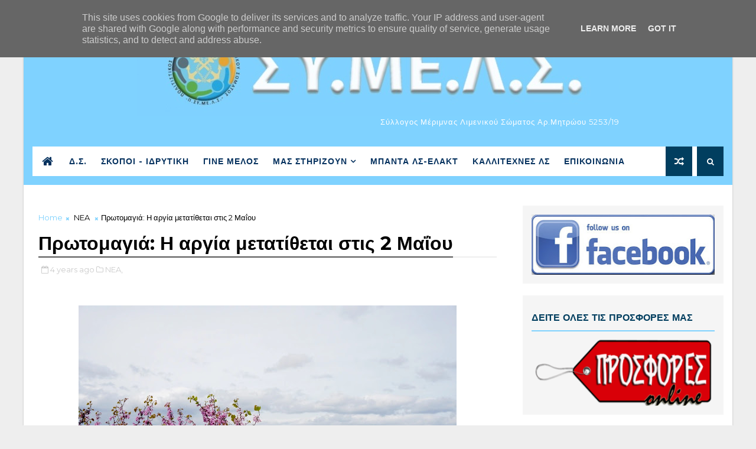

--- FILE ---
content_type: text/javascript; charset=UTF-8
request_url: https://www.symels.gr/feeds/posts/default?alt=json-in-script&max-results=5&callback=jQuery111006174606351676308_1769921677634&_=1769921677635
body_size: 14523
content:
// API callback
jQuery111006174606351676308_1769921677634({"version":"1.0","encoding":"UTF-8","feed":{"xmlns":"http://www.w3.org/2005/Atom","xmlns$openSearch":"http://a9.com/-/spec/opensearchrss/1.0/","xmlns$blogger":"http://schemas.google.com/blogger/2008","xmlns$georss":"http://www.georss.org/georss","xmlns$gd":"http://schemas.google.com/g/2005","xmlns$thr":"http://purl.org/syndication/thread/1.0","id":{"$t":"tag:blogger.com,1999:blog-2069608852109601899"},"updated":{"$t":"2026-01-29T13:28:54.998+02:00"},"category":[{"term":"NEA"},{"term":"ΔΡΑΣΕΙΣ ΣΥΝΑΔΕΛΦΩΝ"},{"term":"ΠΑΡΑΣΤΑΣΕΙΣ ΠΡΟΒΟΛΕΣ"},{"term":"ΤΑΞΙΔΙΩΤΙΚΑ ΝΕΑ"},{"term":"ΠΡΟΣΦΟΡΕΣ"},{"term":"ΠΡΟΤΑΣΕΙΣ"},{"term":"ΚΑΛΛΙΤΕΧΝΕΣ ΛΣ"},{"term":"ΔΙΑΓΩΝΙΣΜΟΙ"},{"term":"ΥΓΕΙΑ"},{"term":"ΜΠΑΝΤΑ ΛΣ-ΕΛΑΚΤ"},{"term":"ΑΠΟΣΤΡΑΤΟΙ"},{"term":"ΕΚΠΑΙΔΕΥΣΗ"},{"term":"ΣΥΜΕΛΣ"},{"term":"ΤΟΠΙΚΕΣ ΠΡΟΣΦΟΡΕΣ"},{"term":"ΣΑΝ ΣΗΜΕΡΑ"},{"term":"ΤΕΧΝΟΛΟΓΙΑ"},{"term":"ΑΣΦΑΛΕΙΕΣ"},{"term":"ΣΥΝΤΑΓΕΣ"},{"term":"ΤΡΑΠΕΖΕΣ ΔΑΝΕΙΑ"},{"term":"ΠΕΡΙΕΡΓΑ"}],"title":{"type":"text","$t":"Σύλλογος Μέριμνας Λιμενικού Σώματος"},"subtitle":{"type":"html","$t":"Σύλλογος Μέριμνας Λιμενικού Σώματος Αρ.Μητρώου 5253\/19"},"link":[{"rel":"http://schemas.google.com/g/2005#feed","type":"application/atom+xml","href":"https:\/\/www.symels.gr\/feeds\/posts\/default"},{"rel":"self","type":"application/atom+xml","href":"https:\/\/www.blogger.com\/feeds\/2069608852109601899\/posts\/default?alt=json-in-script\u0026max-results=5"},{"rel":"alternate","type":"text/html","href":"https:\/\/www.symels.gr\/"},{"rel":"hub","href":"http://pubsubhubbub.appspot.com/"},{"rel":"next","type":"application/atom+xml","href":"https:\/\/www.blogger.com\/feeds\/2069608852109601899\/posts\/default?alt=json-in-script\u0026start-index=6\u0026max-results=5"}],"author":[{"name":{"$t":"ΣΥ.Μ.Ε.Λ.Σ."},"uri":{"$t":"http:\/\/www.blogger.com\/profile\/03597432249997880562"},"email":{"$t":"noreply@blogger.com"},"gd$image":{"rel":"http://schemas.google.com/g/2005#thumbnail","width":"32","height":"32","src":"\/\/blogger.googleusercontent.com\/img\/b\/R29vZ2xl\/AVvXsEikm4YCqDcaLw0AIOpcHhukUhQdRbCKaur1ojHf9ArEicWvTwr7mxDVnUxcK9VMGgE7D5SlKri9D4dN0OnW3oty52lRH2NW_4XAXyToWpThUshy3TUGcEbF5S0N1TA_Rw\/s220\/symels+NEW+1.jpg"}}],"generator":{"version":"7.00","uri":"http://www.blogger.com","$t":"Blogger"},"openSearch$totalResults":{"$t":"1210"},"openSearch$startIndex":{"$t":"1"},"openSearch$itemsPerPage":{"$t":"5"},"entry":[{"id":{"$t":"tag:blogger.com,1999:blog-2069608852109601899.post-7707367227241942188"},"published":{"$t":"2026-01-29T10:58:00.007+02:00"},"updated":{"$t":"2026-01-29T13:28:54.885+02:00"},"category":[{"scheme":"http://www.blogger.com/atom/ns#","term":"NEA"},{"scheme":"http://www.blogger.com/atom/ns#","term":"ΕΚΠΑΙΔΕΥΣΗ"},{"scheme":"http://www.blogger.com/atom/ns#","term":"ΠΡΟΣΦΟΡΕΣ"}],"title":{"type":"text","$t":"ΣΥΜΕΛΣ και ΣΑΕΚ ΑΚΜΗ, ειδικά δίδακτρα για τα στελέχη του Λιμενικού Σώματος"},"content":{"type":"html","$t":"\u003Cp\u003E\u003C\/p\u003E\u003Cdiv class=\"separator\" style=\"clear: both; text-align: center;\"\u003E\u003Ca href=\"https:\/\/blogger.googleusercontent.com\/img\/b\/R29vZ2xl\/AVvXsEhF0boCA09au2df5Yo6iq06umE_f2z0bSmGpWOhmgjnpA3B_ISfEfG-kU1SkfwSck1JQAWcVndjWLgrpT8zyxt7KW_DGi1NGFAzHIHHR3GMckuAHVBhyPjGrP7ByKap_pHN6cT7rt1o3sW3E7SE0Si3Q2hcNP6gjdZjnuTgJVxHn8ompSQz2KbTB5WBp2U\/s1674\/%CE%B1%CE%BA%CE%BC%CE%B73.png\" style=\"margin-left: 1em; margin-right: 1em;\"\u003E\u003Cimg border=\"0\" data-original-height=\"909\" data-original-width=\"1674\" height=\"348\" src=\"https:\/\/blogger.googleusercontent.com\/img\/b\/R29vZ2xl\/AVvXsEhF0boCA09au2df5Yo6iq06umE_f2z0bSmGpWOhmgjnpA3B_ISfEfG-kU1SkfwSck1JQAWcVndjWLgrpT8zyxt7KW_DGi1NGFAzHIHHR3GMckuAHVBhyPjGrP7ByKap_pHN6cT7rt1o3sW3E7SE0Si3Q2hcNP6gjdZjnuTgJVxHn8ompSQz2KbTB5WBp2U\/w640-h348\/%CE%B1%CE%BA%CE%BC%CE%B73.png\" width=\"640\" \/\u003E\u003C\/a\u003E\u003C\/div\u003E\u003Cbr \/\u003E\u003Cdiv style=\"text-align: justify;\"\u003E\u003Cspan style=\"font-family: inherit;\"\u003EΟ π.\u003Cb\u003EΣύλλογος Μέριμνας Λιμενικού Σώματος (ΣΥΜΕΛΣ)\u003C\/b\u003E, στο πλαίσιο των διαρκών δράσεων του για την υποστήριξη των στελεχών του Λιμενικού Σώματος και των οικογενειών τους, συνεχίζει να εξασφαλίζει ουσιαστικά προνόμια στον τομέα της εκπαίδευσης και της επαγγελματικής κατάρτισης.\u003C\/span\u003E\u003C\/div\u003E\u003Cdiv style=\"text-align: justify;\"\u003E\u003Cspan style=\"font-family: inherit;\"\u003E\u003Cbr \/\u003E\u003C\/span\u003E\u003C\/div\u003E\u003Cp\u003E\u003C\/p\u003E\n\u003Cp data-end=\"719\" data-start=\"331\" style=\"text-align: justify;\"\u003E\u003Cspan style=\"font-family: inherit;\"\u003EΜε ιδιαίτερη ικανοποίηση ανακοινώνουμε ότι ο ΣΥΜΕΛΣ εξασφάλισε για τα στελέχη του Λιμενικού Σώματος, \u003Cu\u003Eεν ενεργεία και εν αποστρατεία, καθώς και για το πολιτικό προσωπικό και τα μέλη των οικογενειών τους\u003C\/u\u003E, μια αποκλειστική εκπαιδευτική παροχή για τις νέες εγγραφές Φεβρουαρίου 2026 αλλα και τις εγγραφές όλου του χρόνου στα \u003Cb\u003EΣΑΕΚ ΑΚΜΗ,\u003C\/b\u003E έναν από τους πλέον αναγνωρισμένους φορείς επαγγελματικής εκπαίδευσης και κατάρτισης στη χώρα.\u003C\/span\u003E\u003C\/p\u003E\u003Cp data-end=\"719\" data-start=\"331\" style=\"text-align: justify;\"\u003E\u003Cspan style=\"font-family: inherit;\"\u003E\u003Cbr \/\u003E\u003C\/span\u003E\u003C\/p\u003E\n\u003Cp data-end=\"756\" data-start=\"721\" style=\"text-align: justify;\"\u003E\u003Cspan style=\"font-family: inherit;\"\u003E\u003Cb\u003EΤι προσφέρεται στα στελέχη του Λιμενικού Σώματος:\u003C\/b\u003E\u003C\/span\u003E\u003C\/p\u003E\n\u003Cp data-end=\"1067\" data-start=\"758\"\u003E\u003C\/p\u003E\u003Cdiv style=\"text-align: justify;\"\u003E\u003Cspan style=\"font-family: inherit;\"\u003E• Ειδικά προνομιακά δίδακτρα από 1.650 ευρώ ετησίως για τα μέλη του Συλλόγου\u003C\/span\u003E\u003C\/div\u003E\u003Cspan style=\"font-family: inherit;\"\u003E\u003Cdiv style=\"text-align: justify;\"\u003E\u003Cspan style=\"font-family: inherit;\"\u003E(κανονική αξία διδάκτρων 3.650 ευρώ ετησίως)\u003C\/span\u003E\u003C\/div\u003E\u003Cdiv style=\"text-align: justify;\"\u003E\u003Cspan style=\"font-family: inherit;\"\u003E\u003Cbr \/\u003E\u003C\/span\u003E\u003C\/div\u003E\u003Cdiv style=\"text-align: justify;\"\u003E\u003Cspan style=\"font-family: inherit;\"\u003E• Σπουδές σε σύγχρονες ειδικότητες με αυξημένη ζήτηση στην αγορά εργασίας\u003C\/span\u003E\u003C\/div\u003E\u003Cdiv style=\"text-align: justify;\"\u003E\u003Cspan style=\"font-family: inherit;\"\u003E\u003Cbr \/\u003E\u003C\/span\u003E\u003C\/div\u003E\u003Cdiv style=\"text-align: justify;\"\u003E\u003Cspan style=\"font-family: inherit;\"\u003E• Δυνατότητα φοίτησης σε σύγχρονες εκπαιδευτικές δομές σε Πειραιά, Αθήνα, Ελληνικό, καθώς και Θεσσαλονίκη\u003C\/span\u003E\u003C\/div\u003E\u003Cdiv style=\"text-align: justify;\"\u003E\u003Cspan style=\"font-family: inherit;\"\u003E\u003Cbr \/\u003E\u003C\/span\u003E\u003C\/div\u003E\u003C\/span\u003E\u003Cp\u003E\u003C\/p\u003E\n\u003Cp data-end=\"1101\" data-start=\"1069\" style=\"text-align: justify;\"\u003E\u003Cspan style=\"font-family: inherit;\"\u003E\u003Cb\u003EΓιατί να επιλέξετε τα ΣΑΕΚ ΑΚΜΗ:\u003C\/b\u003E\u003C\/span\u003E\u003C\/p\u003E\n\u003Cp data-end=\"1349\" data-start=\"1103\"\u003E\u003C\/p\u003E\u003Cdiv style=\"text-align: justify;\"\u003E\u003Cspan style=\"font-family: inherit;\"\u003E• Προγράμματα σπουδών με έντονο επαγγελματικό προσανατολισμό\u003C\/span\u003E\u003C\/div\u003E\u003Cdiv style=\"text-align: justify;\"\u003E\u003Cspan style=\"font-family: inherit;\"\u003E\u003Cbr \/\u003E\u003C\/span\u003E\u003C\/div\u003E\u003Cspan style=\"font-family: inherit;\"\u003E\u003Cdiv style=\"text-align: justify;\"\u003E\u003Cspan style=\"font-family: inherit;\"\u003E• Διπλώματα Επαγγελματικής Εκπαίδευσης και Κατάρτισης, αναγνωρισμένα από το Υπουργείο Παιδείας\u003C\/span\u003E\u003C\/div\u003E\u003Cdiv style=\"text-align: justify;\"\u003E\u003Cspan style=\"font-family: inherit;\"\u003E\u003Cbr \/\u003E\u003C\/span\u003E\u003C\/div\u003E\u003Cdiv style=\"text-align: justify;\"\u003E\u003Cspan style=\"font-family: inherit;\"\u003E• Άμεση διασύνδεση με την αγορά εργασίας και προοπτικές επαγγελματικής αποκατάστασης\u003C\/span\u003E\u003C\/div\u003E\u003Cdiv style=\"text-align: justify;\"\u003E\u003Cspan style=\"font-family: inherit;\"\u003E\u003Cbr \/\u003E\u003C\/span\u003E\u003C\/div\u003E\u003Cdiv style=\"text-align: justify;\"\u003E\u003Cspan style=\"font-family: inherit;\"\u003E\u003Cbr \/\u003E\u003C\/span\u003E\u003C\/div\u003E\u003C\/span\u003E\u003Cp\u003E\u003C\/p\u003E\n\u003Cp data-end=\"1380\" data-start=\"1351\" style=\"text-align: justify;\"\u003E\u003Cspan style=\"font-family: inherit;\"\u003E\u003Cb\u003EΠώς ενεργοποιείται η έκπτωση:\u003C\/b\u003E\u003C\/span\u003E\u003C\/p\u003E\n\u003Cp data-end=\"1534\" data-start=\"1382\" style=\"text-align: justify;\"\u003E\u003Cspan style=\"font-family: inherit;\"\u003EΗ ειδική προνομιακή τιμή παρέχεται με φυσική παρουσία στις δομές της Αττικής, με την επίδειξη της\u0026nbsp;\u003C\/span\u003E\u003Cspan style=\"text-align: left;\"\u003Eταυτότητας ή κάρτας πιστοποίησης ή άλλου πιστοποιητικού του Λιμενικού Σώματος\u003C\/span\u003E\u003Cspan style=\"font-family: inherit;\"\u003E\u0026nbsp;\u003C\/span\u003E\u003C\/p\u003E\u003Cp data-end=\"1534\" data-start=\"1382\" style=\"text-align: justify;\"\u003E\u003Cspan style=\"font-family: inherit;\"\u003E\u003Cbr \/\u003E\u003C\/span\u003E\u003C\/p\u003E\n\u003Cp data-end=\"1549\" data-start=\"1536\" style=\"text-align: justify;\"\u003E\u003Cspan style=\"font-family: inherit;\"\u003E\u003Cb\u003EΕπόμενο βήμα:\u003C\/b\u003E\u003C\/span\u003E\u003C\/p\u003E\n\u003Cp data-end=\"1707\" data-start=\"1551\" style=\"text-align: justify;\"\u003E\u003Cspan style=\"font-family: inherit;\"\u003EΓια περισσότερες πληροφορίες και για την εξασφάλιση θέσης στα τμήματα Φεβρουαρίου 2026 ή μελλοντικά τμήματα, οι ενδιαφερόμενοι μπορούν να επικοινωνούν στο τηλέφωνο \u003Cb\u003E\u003Cspan style=\"font-size: medium;\"\u003E\u003Cu\u003E21 1234 4264\u003C\/u\u003E\u003C\/span\u003E\u003C\/b\u003E.\u003C\/span\u003E\u003C\/p\u003E\u003Cp data-end=\"1707\" data-start=\"1551\" style=\"text-align: justify;\"\u003E\u003Cspan style=\"font-family: inherit;\"\u003E\u003Cbr \/\u003E\u003C\/span\u003E\u003C\/p\u003E\n\u003Cp data-end=\"1849\" data-start=\"1709\"\u003E\u003C\/p\u003E\u003Cdiv style=\"text-align: justify;\"\u003E\u003Cspan style=\"font-family: inherit;\"\u003E\u003Cb\u003EΣημαντική επισήμανση:\u003C\/b\u003E\u003C\/span\u003E\u003C\/div\u003E\u003Cdiv style=\"text-align: justify;\"\u003E\u003Cspan style=\"font-family: inherit;\"\u003E\u003Cb\u003E\u003Cbr \/\u003E\u003C\/b\u003E\u003C\/span\u003E\u003C\/div\u003E\u003Cspan style=\"font-family: inherit;\"\u003E\u003Cdiv style=\"text-align: justify;\"\u003E\u003Cspan style=\"font-family: inherit;\"\u003EΟι διαθέσιμες θέσεις για τις νέες εγγραφές Φεβρουαρίου 2026 είναι περιορισμένες και θα τηρηθεί σειρά προτεραιότητας.\u003C\/span\u003E\u003C\/div\u003E\u003Cdiv style=\"text-align: justify;\"\u003E\u003Cspan style=\"font-family: inherit;\"\u003E\u003Cbr \/\u003E\u003C\/span\u003E\u003C\/div\u003E\u003Cdiv style=\"text-align: justify;\"\u003E\u003Cspan style=\"font-family: inherit;\"\u003E\u003Cdiv style=\"line-height: 1.284; margin: 0cm 0cm 8pt;\"\u003E\u003Cspan style=\"font-family: inherit;\"\u003EΠρος διευκόλυνση των μελών σας, θα θέλαμε να διευκρινίσουμε ότι\u0026nbsp;\u003Cb\u003Eη ειδική προσφορά ισχύει για νέες εγγραφές που πραγματοποιούνται από την ημερομηνία της ανακοίνωσης (29\/01\/2026) και εφεξής\u003C\/b\u003E.\u003C\/span\u003E\u003C\/div\u003E\u003Cdiv style=\"line-height: 1.284; margin: 0cm 0cm 8pt;\"\u003E\u003Cspan style=\"font-family: inherit;\"\u003EΑυτό σημαίνει ότι τα μέλη του ΣΥΜΕΛΣ που επιθυμούν να αξιοποιήσουν την προσφορά θα πρέπει να προχωρήσουν σε εγγραφή από αυτήν την ημερομηνία και μετά. Η προσφορά δεν ισχύει αναδρομικά για υφιστάμενες εγγραφές ή σπουδαστές που έχουν ήδη ολοκληρώσει τη διαδικασία εγγραφής τους πριν την ανακοίνωση.\u003C\/span\u003E\u003C\/div\u003E\u003Cdiv\u003E\u003Cspan style=\"font-size: 10pt;\"\u003E\u003Cbr \/\u003E\u003C\/span\u003E\u003C\/div\u003E\u003Cspan class=\"im\" style=\"color: inherit;\"\u003E\u003Cspan style=\"background-color: white; color: #222222; font-family: Arial, Helvetica, sans-serif; font-size: small; text-align: start;\"\u003E\u003C\/span\u003E\u003C\/span\u003E\u003C\/span\u003E\u003C\/div\u003E\u003Cdiv style=\"text-align: justify;\"\u003E\u003Cspan style=\"font-family: inherit;\"\u003E\u003Cbr \/\u003E\u003C\/span\u003E\u003C\/div\u003E\u003C\/span\u003E\u003Cp\u003E\u003C\/p\u003E\n\u003Cp data-end=\"2062\" data-start=\"1851\" style=\"text-align: justify;\"\u003E\u003Cspan style=\"font-family: inherit;\"\u003EΟ ΣΥΜΕΛΣ συνεχίζει με συνέπεια να στέκεται δίπλα στα στελέχη του Λιμενικού Σώματος και τις οικογένειές τους, ενισχύοντας έμπρακτα την πρόσβαση στη γνώση, την επαγγελματική εξέλιξη και το μέλλον των παιδιών τους.\u003C\/span\u003E\u003C\/p\u003E\u003Cp data-end=\"2062\" data-start=\"1851\" style=\"text-align: justify;\"\u003E\u003Cspan style=\"font-family: inherit;\"\u003E\u003Cbr \/\u003E\u003C\/span\u003E\u003C\/p\u003E\u003Cdiv style=\"background-color: white; margin: 0px; outline: 0px; padding: 0px; text-align: justify; transition: all;\"\u003E\u003Cdiv class=\"separator\" style=\"clear: both; margin: 0px; outline: 0px; padding: 0px; text-align: center; transition: all;\"\u003E\u003Cb style=\"outline: 0px; transition: all;\"\u003EΠερισσότερες πληροφορίες στο paroxes.ls@gmail.com\u0026nbsp;\u003C\/b\u003E\u003C\/div\u003E\u003Cdiv class=\"separator\" style=\"clear: both; margin: 0px; outline: 0px; padding: 0px; text-align: center; transition: all;\"\u003E\u003Cb style=\"outline: 0px; transition: all;\"\u003E\u003Cbr style=\"outline: 0px; transition: all;\" \/\u003E\u003C\/b\u003E\u003C\/div\u003E\u003C\/div\u003E\u003Cp class=\"MsoNormal\" style=\"text-align: justify;\"\u003E\u003Cspan lang=\"EL\" style=\"font-family: inherit;\"\u003E\u003C\/span\u003E\u003C\/p\u003E\u003Cdiv style=\"background-color: white; margin: 0px; outline: 0px; padding: 0px; text-align: justify; transition: all;\"\u003E\u003Cdiv style=\"margin: 0px; outline: 0px; padding: 0px; text-align: left; transition: all;\"\u003E\u003Cdiv style=\"border: 0px; margin: 0px 0px 1em; outline: 0px; padding: 0px; transition: all;\"\u003E\u003Cp class=\"MsoNormal\" style=\"background-attachment: initial; background-clip: initial; background-image: initial; background-origin: initial; background-position: initial; background-repeat: initial; background-size: initial; line-height: normal; margin: 0px 0px 0.0001pt; outline: 0px; padding: 0px; text-align: justify; transition: all;\"\u003E\u003Cspan style=\"font-family: inherit; margin: 0px; outline: 0px; padding: 0px; transition: all;\"\u003E\u003Cspan style=\"margin: 0px; outline: 0px; padding: 0px; transition: all;\"\u003EΟι ανωτέρω εκπτώσεις θα παρέχονται\u0026nbsp;\u003C\/span\u003E\u003Cspan style=\"color: #222222; margin: 0px; outline: 0px; padding: 0px; transition: all;\"\u003Eέπειτα από επίδειξη ταυτότητας ή κάρτας πιστοποίησης ή άλλου πιστοποιητικού του\u0026nbsp;\u003Cb style=\"outline: 0px; transition: all;\"\u003EΛιμενικού Σώματος\u003C\/b\u003E\u003C\/span\u003E\u003Cspan style=\"color: #2e2e2e; margin: 0px; outline: 0px; padding: 0px; transition: all;\"\u003E\u003Co:p style=\"outline: 0px; transition: all;\"\u003E\u003C\/o:p\u003E\u003C\/span\u003E\u003C\/span\u003E\u003C\/p\u003E\u003Cp class=\"MsoNormal\" style=\"background-attachment: initial; background-clip: initial; background-image: initial; background-origin: initial; background-position: initial; background-repeat: initial; background-size: initial; line-height: normal; margin: 0px 0px 0.0001pt; outline: 0px; padding: 0px; text-align: justify; transition: all;\"\u003E\u003Cspan style=\"color: #2e2e2e; font-family: inherit; margin: 0px; outline: 0px; padding: 0px; transition: all;\"\u003E\u0026nbsp;\u003C\/span\u003E\u003C\/p\u003E\u003Cp class=\"MsoNormal\" style=\"background-attachment: initial; background-clip: initial; background-image: initial; background-origin: initial; background-position: initial; background-repeat: initial; background-size: initial; line-height: normal; margin: 0px 0px 0cm; outline: 0px; padding: 0px; text-align: justify; transition: all;\"\u003E\u003Cspan style=\"font-family: inherit; margin: 0px; outline: 0px; padding: 0px; transition: all;\"\u003E\u003Cb style=\"outline: 0px; transition: all;\"\u003E\u003Cspan style=\"color: #2e2e2e; margin: 0px; outline: 0px; padding: 0px; transition: all;\"\u003EΣημ:\u0026nbsp;\u003C\/span\u003E\u003C\/b\u003E\u003Cspan style=\"color: #2e2e2e; margin: 0px; outline: 0px; padding: 0px; transition: all;\"\u003EΩς Π.ΣΥ.Μ.Ε.Λ.Σ. αναζητούμε και πετυχαίνουμε τις καλύτερες δυνατές συνεργασίες και προσφορές για τις υπηρεσίες και τα προϊόντα\u0026nbsp; που εσείς μας ζητάτε. Πάντα όμως να κάνετε και την δική σας έρευνα αγοράς για να είστε βέβαιοι πως θα καταλήξετε στην σωστότερη για τα δικά σας δεδομένα επιλογή.\u003Co:p style=\"outline: 0px; transition: all;\"\u003E\u003C\/o:p\u003E\u003C\/span\u003E\u003C\/span\u003E\u003C\/p\u003E\u003Cp class=\"MsoNormal\" style=\"background-attachment: initial; background-clip: initial; background-image: initial; background-origin: initial; background-position: initial; background-repeat: initial; background-size: initial; line-height: normal; margin: 0px 0px 0cm; outline: 0px; padding: 0px; text-align: center; transition: all;\"\u003E\u003C\/p\u003E\u003Cdiv style=\"margin: 0px; outline: 0px; padding: 0px; text-align: justify; transition: all;\"\u003E\u003Cspan style=\"color: #2e2e2e; font-family: inherit; margin: 0px; outline: 0px; padding: 0px; transition: all;\"\u003E\u003Cbr style=\"outline: 0px; transition: all;\" \/\u003E\u003C\/span\u003E\u003C\/div\u003E\u003Cspan style=\"color: #2e2e2e; font-family: inherit; margin: 0px; outline: 0px; padding: 0px; transition: all;\"\u003E\u003Cdiv style=\"margin: 0px; outline: 0px; padding: 0px; text-align: center; transition: all;\"\u003E\u003Cspan style=\"margin: 0px; outline: 0px; padding: 0px; transition: all;\"\u003EΤα\u0026nbsp;καλύτερα\u0026nbsp;ήρθαν\u0026nbsp;και\u0026nbsp;είναι\u0026nbsp;για\u0026nbsp;όλους\u0026nbsp;\u003C\/span\u003E\u003C\/div\u003E\u003Cdiv style=\"margin: 0px; outline: 0px; padding: 0px; text-align: center; transition: all;\"\u003E\u003Cspan style=\"margin: 0px; outline: 0px; padding: 0px; transition: all;\"\u003E\u003Cbr style=\"outline: 0px; transition: all;\" \/\u003E\u003C\/span\u003E\u003C\/div\u003E\u003Co:p style=\"outline: 0px; transition: all;\"\u003E\u003C\/o:p\u003E\u003C\/span\u003E\u003Cp style=\"margin: 0px; outline: 0px; padding: 0px; transition: all;\"\u003E\u003C\/p\u003E\u003Cp align=\"center\" class=\"MsoNormal\" style=\"background-attachment: initial; background-clip: initial; background-image: initial; background-origin: initial; background-position: initial; background-repeat: initial; background-size: initial; line-height: normal; margin: 0px 0px 0cm; outline: 0px; padding: 0px; text-align: center; transition: all;\"\u003E\u003Cb style=\"outline: 0px; transition: all;\"\u003E\u003Cspan style=\"color: #222222; font-family: inherit; margin: 0px; outline: 0px; padding: 0px; transition: all;\"\u003EΣυνεχίζουμε την προσπάθεια μαζί με τον συνάδελφο για τον συνάδελφο .\u003C\/span\u003E\u003C\/b\u003E\u003C\/p\u003E\u003Cp align=\"center\" class=\"MsoNormal\" style=\"background-attachment: initial; background-clip: initial; background-image: initial; background-origin: initial; background-position: initial; background-repeat: initial; background-size: initial; line-height: normal; margin: 0px 0px 0cm; outline: 0px; padding: 0px; text-align: center; transition: all;\"\u003E\u003Cb style=\"outline: 0px; transition: all;\"\u003E\u003Cspan style=\"color: #222222; font-family: inherit; margin: 0px; outline: 0px; padding: 0px; transition: all;\"\u003E\u003Cbr style=\"outline: 0px; transition: all;\" \/\u003E\u003C\/span\u003E\u003C\/b\u003E\u003C\/p\u003E\u003Cp align=\"center\" class=\"MsoNormal\" style=\"background-attachment: initial; background-clip: initial; background-image: initial; background-origin: initial; background-position: initial; background-repeat: initial; background-size: initial; line-height: normal; margin: 0px 0px 0cm; outline: 0px; padding: 0px; text-align: center; transition: all;\"\u003E\u003Cspan style=\"font-family: inherit; margin: 0px; outline: 0px; padding: 0px; transition: all;\"\u003E\u003Cb style=\"outline: 0px; transition: all;\"\u003E\u003C\/b\u003E\u003C\/span\u003E\u003C\/p\u003E\u003Cdiv class=\"separator\" style=\"clear: both; margin: 0px; outline: 0px; padding: 0px; text-align: center; transition: all;\"\u003E\u003Cb style=\"outline: 0px; transition: all;\"\u003E\u003Ca href=\"https:\/\/blogger.googleusercontent.com\/img\/a\/AVvXsEiVwCAzL29etfDmioUu4Gdftnib6lNGT1li4qAyHrtgtBKuMrT34jtDq_yzzk7g2ZZP1DHOhMYrMTjqcrXXQDirCEyIKiS7zzWeuYVUsJd_bJgN8MLvXJ5YlSM_8cXiIVyWgTsf4w-Lf_hV_D3E3KMRjoVBmSvhFbIRnsnaaTGcap7ZCuNOCJDPSUJ7=s817\" style=\"color: #7fd2fe; margin: 0px 1em; outline: 0px; padding: 0px; text-decoration-line: none; transition: all;\"\u003E\u003Cspan style=\"font-family: inherit; margin: 0px; outline: 0px; padding: 0px; transition: all;\"\u003E\u003Cimg alt=\".com\/img\/a\/\" border=\"0\" data-original-height=\"165\" data-original-width=\"817\" height=\"130\" src=\"https:\/\/blogger.googleusercontent.com\/img\/a\/AVvXsEiVwCAzL29etfDmioUu4Gdftnib6lNGT1li4qAyHrtgtBKuMrT34jtDq_yzzk7g2ZZP1DHOhMYrMTjqcrXXQDirCEyIKiS7zzWeuYVUsJd_bJgN8MLvXJ5YlSM_8cXiIVyWgTsf4w-Lf_hV_D3E3KMRjoVBmSvhFbIRnsnaaTGcap7ZCuNOCJDPSUJ7=w640-h130\" style=\"border: none; margin: 0px auto; max-width: 100%; outline: 0px; padding: 10px 0px; position: relative; transition: all; vertical-align: middle;\" title=\".com\/img\/a\/\" width=\"640\" \/\u003E\u003C\/span\u003E\u003C\/a\u003E\u003C\/b\u003E\u003C\/div\u003E\u003C\/div\u003E\u003C\/div\u003E\u003C\/div\u003E"},"link":[{"rel":"edit","type":"application/atom+xml","href":"https:\/\/www.blogger.com\/feeds\/2069608852109601899\/posts\/default\/7707367227241942188"},{"rel":"self","type":"application/atom+xml","href":"https:\/\/www.blogger.com\/feeds\/2069608852109601899\/posts\/default\/7707367227241942188"},{"rel":"alternate","type":"text/html","href":"https:\/\/www.symels.gr\/2026\/01\/blog-post_29.html","title":"ΣΥΜΕΛΣ και ΣΑΕΚ ΑΚΜΗ, ειδικά δίδακτρα για τα στελέχη του Λιμενικού Σώματος"}],"author":[{"name":{"$t":"ΣΥ.Μ.Ε.Λ.Σ."},"uri":{"$t":"http:\/\/www.blogger.com\/profile\/03597432249997880562"},"email":{"$t":"noreply@blogger.com"},"gd$image":{"rel":"http://schemas.google.com/g/2005#thumbnail","width":"32","height":"32","src":"\/\/blogger.googleusercontent.com\/img\/b\/R29vZ2xl\/AVvXsEikm4YCqDcaLw0AIOpcHhukUhQdRbCKaur1ojHf9ArEicWvTwr7mxDVnUxcK9VMGgE7D5SlKri9D4dN0OnW3oty52lRH2NW_4XAXyToWpThUshy3TUGcEbF5S0N1TA_Rw\/s220\/symels+NEW+1.jpg"}}],"media$thumbnail":{"xmlns$media":"http://search.yahoo.com/mrss/","url":"https:\/\/blogger.googleusercontent.com\/img\/b\/R29vZ2xl\/AVvXsEhF0boCA09au2df5Yo6iq06umE_f2z0bSmGpWOhmgjnpA3B_ISfEfG-kU1SkfwSck1JQAWcVndjWLgrpT8zyxt7KW_DGi1NGFAzHIHHR3GMckuAHVBhyPjGrP7ByKap_pHN6cT7rt1o3sW3E7SE0Si3Q2hcNP6gjdZjnuTgJVxHn8ompSQz2KbTB5WBp2U\/s72-w640-h348-c\/%CE%B1%CE%BA%CE%BC%CE%B73.png","height":"72","width":"72"}},{"id":{"$t":"tag:blogger.com,1999:blog-2069608852109601899.post-3401750327889077194"},"published":{"$t":"2026-01-26T13:04:00.001+02:00"},"updated":{"$t":"2026-01-26T13:05:50.934+02:00"},"category":[{"scheme":"http://www.blogger.com/atom/ns#","term":"ΠΡΟΣΦΟΡΕΣ"}],"title":{"type":"text","$t":"ΣΥΜΕΛΣ: Νέα προνομιακή προσφορά τηλεπικοινωνιών για τα στελέχη του Λιμενικού Σώματος"},"content":{"type":"html","$t":"\u003Cp\u003E\u0026nbsp;\u003C\/p\u003E\u003Cdiv class=\"separator\" style=\"clear: both; text-align: center;\"\u003E\u003Ca href=\"https:\/\/blogger.googleusercontent.com\/img\/b\/R29vZ2xl\/AVvXsEjom0m0JewLMIW2WnW0TEMh3PSBBGkOENw5hwwaW7fKa541qepA8UrkA-zP8jsIEswTF-7F-PqJrFtIniYbXZMZKlzaVIkrl2a4gOUUsmwXOQrqL_ja5FOBi5dqcIjkmS07wji3J82WLFY7mpOT0XBCYw77r8EPILMfrQBV6ui7R3GHFVqRhPKnd6yUfEc\/s800\/SLV%20Symels.jpg\" style=\"margin-left: 1em; margin-right: 1em;\"\u003E\u003Cimg border=\"0\" data-original-height=\"419\" data-original-width=\"800\" height=\"336\" src=\"https:\/\/blogger.googleusercontent.com\/img\/b\/R29vZ2xl\/AVvXsEjom0m0JewLMIW2WnW0TEMh3PSBBGkOENw5hwwaW7fKa541qepA8UrkA-zP8jsIEswTF-7F-PqJrFtIniYbXZMZKlzaVIkrl2a4gOUUsmwXOQrqL_ja5FOBi5dqcIjkmS07wji3J82WLFY7mpOT0XBCYw77r8EPILMfrQBV6ui7R3GHFVqRhPKnd6yUfEc\/w640-h336\/SLV%20Symels.jpg\" width=\"640\" \/\u003E\u003C\/a\u003E\u003C\/div\u003E\u003Cbr \/\u003E\u003Cp\u003E\u003Cspan style=\"font-family: inherit; text-align: justify;\"\u003EΟ Σύλλογος Μέριμνας Λιμενικού Σώματος\u0026nbsp;\u003C\/span\u003E\u003Cb style=\"font-family: inherit; text-align: justify;\"\u003E(ΣΥΜΕΛΣ)\u003C\/b\u003E\u003Cspan style=\"font-family: inherit; text-align: justify;\"\u003E, εξασφάλισε για όλα τα στελέχη του Λιμενικού Σώματος, εν ενεργεία, εν αποστρατεία και πολιτικό προσωπικό ΥΝΑΝΠ, μια νέα μοναδική προνομιακή προσφορά κινητής και σταθερής τηλεφωνίας μέσω της\u0026nbsp;\u003C\/span\u003E\u003Cstrong data-end=\"458\" data-start=\"437\" style=\"font-family: inherit; text-align: justify;\"\u003EVodafone Business\u003C\/strong\u003E\u003Cspan style=\"font-family: inherit; text-align: justify;\"\u003E.\u003C\/span\u003E\u003C\/p\u003E\u003Cdiv\u003E\u003Cdiv class=\"separator\" style=\"clear: both; text-align: center;\"\u003E\u003Ca href=\"https:\/\/blogger.googleusercontent.com\/img\/b\/R29vZ2xl\/AVvXsEjMFo2IdAyMm4ibnIbYZk7TLO0E4kOhjshDj1kxgHefp9KoTFjVVkBfbvIQFTvoDh7BLdWCuRUPDPT1M_b6IHURTrOe23S2qPjZolj14Xri_P-F3eA_EFHh96GNDS5meR55_4_XcTjdB3c4Sa7bsSpU_lcvE4ZZqjBkU8UuPQ-9PeNQv7vDvu8BPuccDbo\/s1755\/slv_page-0001.jpg\" imageanchor=\"1\" style=\"margin-left: 1em; margin-right: 1em;\"\u003E\u003Cimg border=\"0\" data-original-height=\"1755\" data-original-width=\"1241\" src=\"https:\/\/blogger.googleusercontent.com\/img\/b\/R29vZ2xl\/AVvXsEjMFo2IdAyMm4ibnIbYZk7TLO0E4kOhjshDj1kxgHefp9KoTFjVVkBfbvIQFTvoDh7BLdWCuRUPDPT1M_b6IHURTrOe23S2qPjZolj14Xri_P-F3eA_EFHh96GNDS5meR55_4_XcTjdB3c4Sa7bsSpU_lcvE4ZZqjBkU8UuPQ-9PeNQv7vDvu8BPuccDbo\/s16000\/slv_page-0001.jpg\" \/\u003E\u003C\/a\u003E\u003C\/div\u003E\u003Cdiv class=\"separator\" style=\"clear: both; text-align: center;\"\u003E\u003Cbr \/\u003E\u003C\/div\u003E\u003Cdiv class=\"separator\" style=\"clear: both; text-align: center;\"\u003E\u003Cdiv class=\"separator\" style=\"clear: both; text-align: center;\"\u003E\u003Ca href=\"https:\/\/blogger.googleusercontent.com\/img\/b\/R29vZ2xl\/AVvXsEhzUOxHKAVnTDaV_-txtheEfg85bNG7-k4fyiksm-ga0ROa5BZ36OQMKGLisEkQG9g5B6NdU724-HZWzD19kNNkMPFObgQjJfwIciWbTaYz5AcLwMm8KQtPMlGNXo_YdidGV_PAeFuQf_jFjPbOnTUAAinu_7jScizBUW3vHhSuxRdTxzJda7MGeLnHdxI\/s1755\/slv_page-0002.jpg\" imageanchor=\"1\" style=\"margin-left: 1em; margin-right: 1em;\"\u003E\u003Cimg border=\"0\" data-original-height=\"1755\" data-original-width=\"1241\" src=\"https:\/\/blogger.googleusercontent.com\/img\/b\/R29vZ2xl\/AVvXsEhzUOxHKAVnTDaV_-txtheEfg85bNG7-k4fyiksm-ga0ROa5BZ36OQMKGLisEkQG9g5B6NdU724-HZWzD19kNNkMPFObgQjJfwIciWbTaYz5AcLwMm8KQtPMlGNXo_YdidGV_PAeFuQf_jFjPbOnTUAAinu_7jScizBUW3vHhSuxRdTxzJda7MGeLnHdxI\/s16000\/slv_page-0002.jpg\" \/\u003E\u003C\/a\u003E\u003C\/div\u003E\u003Cbr \/\u003E\u003C\/div\u003E\u003Cp\u003E\u003C\/p\u003E\u003Cp data-end=\"1364\" data-start=\"1267\" style=\"text-align: justify;\"\u003E\u003Cspan style=\"font-family: inherit;\"\u003E\u003C\/span\u003E\u003C\/p\u003E\u003Ch4 data-end=\"484\" data-start=\"461\" style=\"text-align: justify;\"\u003E\u003Cspan style=\"font-family: inherit;\"\u003E⚠️ Η προσφορά δεν διατίθεται μέσω της αλυσίδας καταστημάτων Vodafone.\u003C\/span\u003E\u003C\/h4\u003E\u003Cp data-end=\"1364\" data-start=\"1267\" style=\"text-align: justify;\"\u003E\u003Cspan style=\"font-family: inherit;\"\u003EΓια πληροφορίες και νέα αιτήματα καλέστε στο\u0026nbsp;\u003C\/span\u003E\u003Cstrong data-end=\"1327\" data-start=\"1312\" style=\"font-family: inherit;\"\u003E\u003Cspan style=\"font-size: large;\"\u003E\u003Cu\u003E210-6614410\u003C\/u\u003E\u003C\/span\u003E\u003C\/strong\u003E\u003Cspan style=\"font-family: inherit;\"\u003E\u0026nbsp;(ώρες επικοινωνίας 09:00 – 17:00).\u003C\/span\u003E\u003C\/p\u003E\u003Cp data-end=\"1364\" data-start=\"1267\" style=\"text-align: justify;\"\u003E\u003C\/p\u003E\u003Cdiv class=\"separator\" style=\"clear: both; text-align: center;\"\u003E\u003Cbr \/\u003E\u003C\/div\u003E\u003Cspan style=\"font-size: 12pt; margin: 0px; outline: 0px; padding: 0px; transition: all;\"\u003EΟι ανωτέρω εκπτώσεις θα παρέχονται\u0026nbsp;\u003C\/span\u003E\u003Cspan style=\"color: #222222; font-size: 12pt; margin: 0px; outline: 0px; padding: 0px; transition: all;\"\u003Eέπειτα από επίδειξη ταυτότητας ή κάρτας πιστοποίησης ή άλλου πιστοποιητικού του\u0026nbsp;\u003Cb style=\"outline: 0px; transition: all;\"\u003EΛιμενικού Σώματος\u003C\/b\u003E\u003C\/span\u003E\u003Cspan style=\"color: #2e2e2e; font-size: 12pt; margin: 0px; outline: 0px; padding: 0px; transition: all;\"\u003E\u003Co:p style=\"outline: 0px; transition: all;\"\u003E\u003C\/o:p\u003E\u003C\/span\u003E\u003Cp\u003E\u003C\/p\u003E\u003Cp class=\"MsoNormal\" style=\"background: rgb(255, 255, 255); line-height: normal; margin: 0px 0px 0.0001pt; outline: 0px; padding: 0px; text-align: justify; transition: all;\"\u003E\u003Cspan style=\"color: #2e2e2e; font-size: 12pt; margin: 0px; outline: 0px; padding: 0px; transition: all;\"\u003E\u0026nbsp;\u003C\/span\u003E\u003C\/p\u003E\u003Cp class=\"MsoNormal\" style=\"background: rgb(255, 255, 255); line-height: normal; margin: 0px 0px 0cm; outline: 0px; padding: 0px; text-align: justify; transition: all;\"\u003E\u003Cb style=\"outline: 0px; transition: all;\"\u003E\u003Cspan style=\"color: #2e2e2e; font-size: 12pt; margin: 0px; outline: 0px; padding: 0px; transition: all;\"\u003EΣημ:\u0026nbsp;\u003C\/span\u003E\u003C\/b\u003E\u003Cspan style=\"color: #2e2e2e; font-size: 12pt; margin: 0px; outline: 0px; padding: 0px; transition: all;\"\u003EΩς Π.ΣΥ.Μ.Ε.Λ.Σ. αναζητούμε και πετυχαίνουμε τις καλύτερες δυνατές συνεργασίες και προσφορές για τις υπηρεσίες και τα προϊόντα\u0026nbsp; που εσείς μας ζητάτε. Πάντα όμως να κάνετε και την δική σας έρευνα αγοράς για να είστε βέβαιοι πως θα καταλήξετε στην σωστότερη για τα δικά σας δεδομένα επιλογή.\u003Co:p style=\"outline: 0px; transition: all;\"\u003E\u003C\/o:p\u003E\u003C\/span\u003E\u003C\/p\u003E\u003Cp class=\"MsoNormal\" style=\"background: rgb(255, 255, 255); line-height: normal; margin: 0px 0px 0cm; outline: 0px; padding: 0px; text-align: center; transition: all;\"\u003E\u003C\/p\u003E\u003Cdiv style=\"background-color: white; margin: 0px; outline: 0px; padding: 0px; text-align: justify; transition: all;\"\u003E\u003Cspan style=\"color: #2e2e2e; margin: 0px; outline: 0px; padding: 0px; transition: all;\"\u003E\u003Cbr style=\"outline: 0px; transition: all;\" \/\u003E\u003C\/span\u003E\u003C\/div\u003E\u003Cdiv style=\"margin: 0px; outline: 0px; padding: 0px; text-align: center; transition: all;\"\u003E\u003Cspan style=\"font-size: 12pt; margin: 0px; outline: 0px; padding: 0px; transition: all;\"\u003EΤα\u0026nbsp;καλύτερα\u0026nbsp;ήρθαν\u0026nbsp;και\u0026nbsp;είναι\u0026nbsp;για\u0026nbsp;όλους\u0026nbsp;\u003C\/span\u003E\u003C\/div\u003E\u003Cp style=\"background-color: white; margin: 0px; outline: 0px; padding: 0px; transition: all;\"\u003E\u003C\/p\u003E\u003Cp align=\"center\" class=\"MsoNormal\" style=\"background: rgb(255, 255, 255); line-height: normal; margin: 0px 0px 0cm; outline: 0px; padding: 0px; text-align: center; transition: all;\"\u003E\u003Cb style=\"outline: 0px; transition: all;\"\u003E\u003Cspan style=\"color: #222222; font-size: 12pt; margin: 0px; outline: 0px; padding: 0px; transition: all;\"\u003EΣυνεχίζουμε την προσπάθεια μαζί με τον συνάδελφο για τον συνάδελφο .\u003C\/span\u003E\u003C\/b\u003E\u003C\/p\u003E\u003Cp data-end=\"1364\" data-start=\"1267\" style=\"text-align: justify;\"\u003E\u003Cspan style=\"font-family: inherit;\"\u003E\u003Cspan style=\"background-color: white; color: #2e2e2e; font-size: 12pt; margin: 0px; outline: 0px; padding: 0px; text-align: left; transition: all;\"\u003E\u003Co:p style=\"outline: 0px; transition: all;\"\u003E\u003C\/o:p\u003E\u003C\/span\u003E\u003C\/span\u003E\u003C\/p\u003E\u003Cp align=\"center\" class=\"MsoNormal\" style=\"background: rgb(255, 255, 255); line-height: normal; margin: 0px 0px 0cm; outline: 0px; padding: 0px; text-align: center; transition: all;\"\u003E\u003Cb style=\"outline: 0px; transition: all;\"\u003E\u003Cspan style=\"color: #222222; font-size: 12pt; margin: 0px; outline: 0px; padding: 0px; transition: all;\"\u003E\u003Cb style=\"color: black; font-size: medium; outline: 0px; transition: all;\"\u003E\u003Cspan style=\"color: #222222; font-size: 12pt; margin: 0px; outline: 0px; padding: 0px; transition: all;\"\u003E\u003Cb style=\"color: black; font-size: medium; outline: 0px; transition: all;\"\u003E\u003Ca href=\"https:\/\/blogger.googleusercontent.com\/img\/a\/AVvXsEiVwCAzL29etfDmioUu4Gdftnib6lNGT1li4qAyHrtgtBKuMrT34jtDq_yzzk7g2ZZP1DHOhMYrMTjqcrXXQDirCEyIKiS7zzWeuYVUsJd_bJgN8MLvXJ5YlSM_8cXiIVyWgTsf4w-Lf_hV_D3E3KMRjoVBmSvhFbIRnsnaaTGcap7ZCuNOCJDPSUJ7=s817\" style=\"margin-left: 1em; margin-right: 1em;\"\u003E\u003Cimg border=\"0\" data-original-height=\"165\" data-original-width=\"817\" height=\"130\" src=\"https:\/\/blogger.googleusercontent.com\/img\/a\/AVvXsEiVwCAzL29etfDmioUu4Gdftnib6lNGT1li4qAyHrtgtBKuMrT34jtDq_yzzk7g2ZZP1DHOhMYrMTjqcrXXQDirCEyIKiS7zzWeuYVUsJd_bJgN8MLvXJ5YlSM_8cXiIVyWgTsf4w-Lf_hV_D3E3KMRjoVBmSvhFbIRnsnaaTGcap7ZCuNOCJDPSUJ7=w640-h130\" width=\"640\" \/\u003E\u003C\/a\u003E\u003C\/b\u003E\u003C\/span\u003E\u003C\/b\u003E\u003C\/span\u003E\u003C\/b\u003E\u003C\/p\u003E\u003C\/div\u003E\u003Cbr \/\u003E\u003Cbr \/\u003E\u003Cbr \/\u003E\u003Cbr \/\u003E"},"link":[{"rel":"edit","type":"application/atom+xml","href":"https:\/\/www.blogger.com\/feeds\/2069608852109601899\/posts\/default\/3401750327889077194"},{"rel":"self","type":"application/atom+xml","href":"https:\/\/www.blogger.com\/feeds\/2069608852109601899\/posts\/default\/3401750327889077194"},{"rel":"alternate","type":"text/html","href":"https:\/\/www.symels.gr\/2025\/10\/blog-post.html","title":"ΣΥΜΕΛΣ: Νέα προνομιακή προσφορά τηλεπικοινωνιών για τα στελέχη του Λιμενικού Σώματος"}],"author":[{"name":{"$t":"ΣΥ.Μ.Ε.Λ.Σ."},"uri":{"$t":"http:\/\/www.blogger.com\/profile\/03597432249997880562"},"email":{"$t":"noreply@blogger.com"},"gd$image":{"rel":"http://schemas.google.com/g/2005#thumbnail","width":"32","height":"32","src":"\/\/blogger.googleusercontent.com\/img\/b\/R29vZ2xl\/AVvXsEikm4YCqDcaLw0AIOpcHhukUhQdRbCKaur1ojHf9ArEicWvTwr7mxDVnUxcK9VMGgE7D5SlKri9D4dN0OnW3oty52lRH2NW_4XAXyToWpThUshy3TUGcEbF5S0N1TA_Rw\/s220\/symels+NEW+1.jpg"}}],"media$thumbnail":{"xmlns$media":"http://search.yahoo.com/mrss/","url":"https:\/\/blogger.googleusercontent.com\/img\/b\/R29vZ2xl\/AVvXsEjom0m0JewLMIW2WnW0TEMh3PSBBGkOENw5hwwaW7fKa541qepA8UrkA-zP8jsIEswTF-7F-PqJrFtIniYbXZMZKlzaVIkrl2a4gOUUsmwXOQrqL_ja5FOBi5dqcIjkmS07wji3J82WLFY7mpOT0XBCYw77r8EPILMfrQBV6ui7R3GHFVqRhPKnd6yUfEc\/s72-w640-h336-c\/SLV%20Symels.jpg","height":"72","width":"72"}},{"id":{"$t":"tag:blogger.com,1999:blog-2069608852109601899.post-6289997709699312445"},"published":{"$t":"2026-01-08T06:19:00.003+02:00"},"updated":{"$t":"2026-01-08T06:20:46.574+02:00"},"category":[{"scheme":"http://www.blogger.com/atom/ns#","term":"ΔΡΑΣΕΙΣ ΣΥΝΑΔΕΛΦΩΝ"}],"title":{"type":"text","$t":"ΣΥ.ΜΕ.Λ.Σ. και πολιτιστικοί σύλλογοι στη μουσικοχορευτική εκδήλωση «Από τη στεριά έως τη θάλασσα»"},"content":{"type":"html","$t":"\u003Cp\u003E\u003C\/p\u003E\u003Cdiv class=\"separator\" style=\"clear: both; text-align: center;\"\u003E\u003Ca href=\"https:\/\/blogger.googleusercontent.com\/img\/b\/R29vZ2xl\/AVvXsEgEleIZOjE_jpldWSzVR7XVpYatQCTCJcPT5-zw6UWJ7ufZMOVnkd7ZYcQEgDxuVwL1j4q1ze4fynJ1Ss0NWRnVzVAbqreuJzvJi8gqfZ1DF-eUNOwJ4WleS6-eBCOomnjwIdYmFCaY9rtU1foICB3s7l8MnuupsufG4yFx1bpyXHoQS4VG6tDDLpMeTFM\/s3687\/5482.jpg\" style=\"margin-left: 1em; margin-right: 1em;\"\u003E\u003Cimg border=\"0\" data-original-height=\"3687\" data-original-width=\"2536\" height=\"640\" src=\"https:\/\/blogger.googleusercontent.com\/img\/b\/R29vZ2xl\/AVvXsEgEleIZOjE_jpldWSzVR7XVpYatQCTCJcPT5-zw6UWJ7ufZMOVnkd7ZYcQEgDxuVwL1j4q1ze4fynJ1Ss0NWRnVzVAbqreuJzvJi8gqfZ1DF-eUNOwJ4WleS6-eBCOomnjwIdYmFCaY9rtU1foICB3s7l8MnuupsufG4yFx1bpyXHoQS4VG6tDDLpMeTFM\/w440-h640\/5482.jpg\" width=\"440\" \/\u003E\u003C\/a\u003E\u003C\/div\u003E\u003Cbr \/\u003E\u003Cdiv style=\"text-align: justify;\"\u003E\u003Cspan style=\"font-family: inherit;\"\u003E\u0026nbsp;Το Σάββατο 10 Ιανουαρίου 2026 στις \u003C\/span\u003E\u003Cstrong data-end=\"309\" data-start=\"298\" style=\"font-family: inherit;\"\u003E19 : 00\u003C\/strong\u003E\u003Cspan style=\"font-family: inherit;\"\u003E στο \u003C\/span\u003E\u003Cstrong data-end=\"348\" data-start=\"314\" style=\"font-family: inherit;\"\u003EΟμήρειο Πνευματικό Κέντρο Χίου\u003C\/strong\u003E\u003Cspan style=\"font-family: inherit;\"\u003E θα πραγματοποιηθεί η μουσικοχορευτική εκδήλωση \u003C\/span\u003E\u003Cstrong data-end=\"430\" data-start=\"396\" style=\"font-family: inherit;\"\u003E«Από τη στεριά έως τη θάλασσα»\u003C\/strong\u003E\u003Cspan style=\"font-family: inherit;\"\u003E, μια βραδιά πολιτισμού και αλληλεγγύης που στηρίζει την κοινωνία της Χίου και ιδιαίτερα την Αμανή μετά τις πρόσφατες ανάγκες της.\u003C\/span\u003E\u003C\/div\u003E\u003Cp\u003E\u003C\/p\u003E\u003Cp data-end=\"797\" data-start=\"263\" style=\"text-align: justify;\"\u003E\u003Cspan style=\"font-family: inherit;\"\u003E\nΗ εκδήλωση περιλαμβάνει πλούσιο πρόγραμμα με παραδοσιακή μουσική και χορό από συλλόγους από τη Χίο και άλλες περιοχές της Ελλάδας, με στόχο να αναδειχθεί η πολιτιστική μας κληρονομιά και να ενισχυθούν οι προσπάθειες για το κοινό καλό.\u003C\/span\u003E\u003C\/p\u003E\n\u003Cp data-end=\"1299\" data-start=\"799\" style=\"text-align: justify;\"\u003E\u003Cspan style=\"font-family: inherit;\"\u003EΜε ιδιαίτερη χαρά ανακοινώνουμε τη συμμετοχή του \u003Cstrong data-end=\"901\" data-start=\"848\"\u003EΣυλλόγου Μέριμνας Λιμενικού Σώματος (ΣΥ.Μ.Ε.Λ.Σ.)\u003C\/strong\u003E και της \u003Cstrong data-end=\"989\" data-start=\"910\"\u003Eμουσικοχορευτικής ομάδας του Λιμενικού Σώματος – Ελληνικής Ακτοφυλακής Χίου\u003C\/strong\u003E, οι οποίοι θα παρουσιάσουν παραδοσιακούς χορούς μέσα από ένα εντυπωσιακό πρόγραμμα που τιμά τις ρίζες, τις αξίες και τη ναυτική παράδοση του τόπου μας. Η παρουσία τους αναμένεται να δώσει ξεχωριστό χρώμα στη βραδιά και να ενισχύσει την πολιτιστική διάσταση της εκδήλωσης.\u0026nbsp;\u003Cspan data-state=\"closed\"\u003E\u003Cspan class=\"ms-1 inline-flex max-w-full items-center relative top-[-0.094rem] animate-[show_150ms_ease-in]\" data-testid=\"webpage-citation-pill\"\u003E\u003C\/span\u003E\u003C\/span\u003E\u003C\/span\u003E\u003C\/p\u003E\n\u003Cp data-end=\"1497\" data-start=\"1301\" style=\"text-align: justify;\"\u003E\u003Cspan style=\"font-family: inherit;\"\u003EΗ είσοδος είναι με εθελοντική εισφορά, τα έσοδα θα διατεθούν για κοινωνικούς σκοπούς, και καλούμε όλους να παρευρεθούν για να στηρίξουν αυτή τη σημαντική πρωτοβουλία μέσα σε εορταστική ατμόσφαιρα.\u003C\/span\u003E\u003C\/p\u003E\u003Cdiv style=\"margin: 0px; outline: 0px; padding: 0px; text-align: center;\"\u003E\u003Cspan style=\"margin: 0px; outline: 0px; padding: 0px;\"\u003EΤα\u0026nbsp;καλύτερα\u0026nbsp;ήρθαν\u0026nbsp;και\u0026nbsp;είναι\u0026nbsp;\u003Cwbr\u003E\u003C\/wbr\u003Eγια\u0026nbsp;όλους\u0026nbsp;\u003C\/span\u003E\u003C\/div\u003E\u003Cdiv style=\"margin: 0px; outline: 0px; padding: 0px; text-align: center;\"\u003E\u003Cspan style=\"margin: 0px; outline: 0px; padding: 0px;\"\u003E\u003Cbr style=\"outline: 0px;\" \/\u003E\u003C\/span\u003E\u003C\/div\u003E\u003Cp style=\"-webkit-text-stroke-width: 0px; background-color: white; color: #2e2e2e; font-family: \u0026quot;Times New Roman\u0026quot;; font-size: medium; font-style: normal; font-variant-caps: normal; font-variant-ligatures: normal; font-weight: 400; letter-spacing: normal; margin: 0px; orphans: 2; outline: 0px; padding: 0px; text-align: left; text-decoration-color: initial; text-decoration-style: initial; text-decoration-thickness: initial; text-indent: 0px; text-transform: none; white-space: normal; widows: 2; word-spacing: 0px;\"\u003E\u003C\/p\u003E\u003Cp align=\"center\" class=\"MsoNormal\" style=\"-webkit-text-stroke-width: 0px; background-clip: initial; background-color: white; background-image: initial; background-origin: initial; background-position: initial; background-repeat: initial; background-size: initial; color: #2e2e2e; font-family: \u0026quot;Times New Roman\u0026quot;; font-size: medium; font-style: normal; font-variant-caps: normal; font-variant-ligatures: normal; font-weight: 400; letter-spacing: normal; line-height: normal; margin: 0px 0px 0cm; orphans: 2; outline: 0px; padding: 0px; text-align: center; text-decoration-color: initial; text-decoration-style: initial; text-decoration-thickness: initial; text-indent: 0px; text-transform: none; white-space: normal; widows: 2; word-spacing: 0px;\"\u003E\u003Cb style=\"outline: 0px;\"\u003E\u003Cspan style=\"color: #222222; margin: 0px; outline: 0px; padding: 0px;\"\u003E\u003Cspan style=\"font-family: inherit;\"\u003EΣυνεχίζουμε την προσπάθεια μαζί με τον συνάδελφο για τον συνάδελφο .\u003C\/span\u003E\u003C\/span\u003E\u003C\/b\u003E\u003C\/p\u003E\u003Cdiv style=\"-webkit-text-stroke-width: 0px; background-color: white; color: #2e2e2e; font-family: \u0026quot;Times New Roman\u0026quot;; font-size: medium; font-style: normal; font-variant-caps: normal; font-variant-ligatures: normal; font-weight: 400; letter-spacing: normal; orphans: 2; text-align: left; text-decoration-color: initial; text-decoration-style: initial; text-decoration-thickness: initial; text-indent: 0px; text-transform: none; white-space: normal; widows: 2; word-spacing: 0px;\"\u003E\u003Cb style=\"outline: 0px;\"\u003E\u003Cspan style=\"color: #222222; font-family: inherit; margin: 0px; outline: 0px; padding: 0px;\"\u003E\u003Cbr \/\u003E\u003C\/span\u003E\u003C\/b\u003E\u003C\/div\u003E\u003Cp data-end=\"1497\" data-start=\"1301\" style=\"text-align: justify;\"\u003E\u003Cspan style=\"background-color: white; color: #2e2e2e; margin: 0px; outline: 0px; padding: 0px; text-align: left;\"\u003E\u003Cspan style=\"font-family: inherit;\"\u003E\u003C\/span\u003E\u003C\/span\u003E\u003C\/p\u003E\u003Cdiv style=\"background-color: white; color: #2e2e2e;\"\u003E\u003Cb style=\"outline: 0px;\"\u003E\u003Cspan style=\"color: #222222; font-family: inherit; margin: 0px; outline: 0px; padding: 0px;\"\u003E\u003Cb style=\"color: black; outline: 0px; text-align: center; transition: all;\"\u003E\u003Cspan style=\"color: #222222; font-size: 12pt; margin: 0px; outline: 0px; padding: 0px; transition: all;\"\u003E\u003Cb style=\"color: black; font-size: medium; outline: 0px; transition: all;\"\u003E\u003Cspan style=\"color: #222222; font-size: 12pt; margin: 0px; outline: 0px; padding: 0px; transition: all;\"\u003E\u003Cb style=\"color: black; font-size: medium; outline: 0px; transition: all;\"\u003E\u003Ca href=\"https:\/\/blogger.googleusercontent.com\/img\/a\/AVvXsEiVwCAzL29etfDmioUu4Gdftnib6lNGT1li4qAyHrtgtBKuMrT34jtDq_yzzk7g2ZZP1DHOhMYrMTjqcrXXQDirCEyIKiS7zzWeuYVUsJd_bJgN8MLvXJ5YlSM_8cXiIVyWgTsf4w-Lf_hV_D3E3KMRjoVBmSvhFbIRnsnaaTGcap7ZCuNOCJDPSUJ7=s817\" style=\"margin-left: 1em; margin-right: 1em;\"\u003E\u003Cimg border=\"0\" data-original-height=\"165\" data-original-width=\"817\" height=\"130\" src=\"https:\/\/blogger.googleusercontent.com\/img\/a\/AVvXsEiVwCAzL29etfDmioUu4Gdftnib6lNGT1li4qAyHrtgtBKuMrT34jtDq_yzzk7g2ZZP1DHOhMYrMTjqcrXXQDirCEyIKiS7zzWeuYVUsJd_bJgN8MLvXJ5YlSM_8cXiIVyWgTsf4w-Lf_hV_D3E3KMRjoVBmSvhFbIRnsnaaTGcap7ZCuNOCJDPSUJ7=w640-h130\" width=\"640\" \/\u003E\u003C\/a\u003E\u003C\/b\u003E\u003C\/span\u003E\u003C\/b\u003E\u003C\/span\u003E\u003C\/b\u003E\u003C\/span\u003E\u003C\/b\u003E\u003C\/div\u003E"},"link":[{"rel":"edit","type":"application/atom+xml","href":"https:\/\/www.blogger.com\/feeds\/2069608852109601899\/posts\/default\/6289997709699312445"},{"rel":"self","type":"application/atom+xml","href":"https:\/\/www.blogger.com\/feeds\/2069608852109601899\/posts\/default\/6289997709699312445"},{"rel":"alternate","type":"text/html","href":"https:\/\/www.symels.gr\/2026\/01\/blog-post.html","title":"ΣΥ.ΜΕ.Λ.Σ. και πολιτιστικοί σύλλογοι στη μουσικοχορευτική εκδήλωση «Από τη στεριά έως τη θάλασσα»"}],"author":[{"name":{"$t":"ΣΥ.Μ.Ε.Λ.Σ."},"uri":{"$t":"http:\/\/www.blogger.com\/profile\/03597432249997880562"},"email":{"$t":"noreply@blogger.com"},"gd$image":{"rel":"http://schemas.google.com/g/2005#thumbnail","width":"32","height":"32","src":"\/\/blogger.googleusercontent.com\/img\/b\/R29vZ2xl\/AVvXsEikm4YCqDcaLw0AIOpcHhukUhQdRbCKaur1ojHf9ArEicWvTwr7mxDVnUxcK9VMGgE7D5SlKri9D4dN0OnW3oty52lRH2NW_4XAXyToWpThUshy3TUGcEbF5S0N1TA_Rw\/s220\/symels+NEW+1.jpg"}}],"media$thumbnail":{"xmlns$media":"http://search.yahoo.com/mrss/","url":"https:\/\/blogger.googleusercontent.com\/img\/b\/R29vZ2xl\/AVvXsEgEleIZOjE_jpldWSzVR7XVpYatQCTCJcPT5-zw6UWJ7ufZMOVnkd7ZYcQEgDxuVwL1j4q1ze4fynJ1Ss0NWRnVzVAbqreuJzvJi8gqfZ1DF-eUNOwJ4WleS6-eBCOomnjwIdYmFCaY9rtU1foICB3s7l8MnuupsufG4yFx1bpyXHoQS4VG6tDDLpMeTFM\/s72-w440-h640-c\/5482.jpg","height":"72","width":"72"}},{"id":{"$t":"tag:blogger.com,1999:blog-2069608852109601899.post-7208776172656558682"},"published":{"$t":"2025-12-10T09:17:00.001+02:00"},"updated":{"$t":"2025-12-10T09:17:07.669+02:00"},"category":[{"scheme":"http://www.blogger.com/atom/ns#","term":"NEA"},{"scheme":"http://www.blogger.com/atom/ns#","term":"ΠΡΟΣΦΟΡΕΣ"},{"scheme":"http://www.blogger.com/atom/ns#","term":"ΤΑΞΙΔΙΩΤΙΚΑ ΝΕΑ"}],"title":{"type":"text","$t":"Ο ΣΥΜΕΛΣ σας εξασφαλίζει οικονομικές χειμερινές διακοπές με το Travel Project!"},"content":{"type":"html","$t":"\u003Cp\u003E\u003C\/p\u003E\u003Cdiv class=\"separator\" style=\"clear: both; text-align: center;\"\u003E\u003Ca href=\"https:\/\/blogger.googleusercontent.com\/img\/b\/R29vZ2xl\/AVvXsEhiizec9Nh_ogY1eWki0yn7SYBH0VQ5k05_IJIuDtKmefhAC1dkYce1TxU05gdXmfq-lxmLBL4sIiM1T1nn8Q95tWbPcs_BxKho3TD5Mkypl7xpvxQb4AO8Ioemlq86izNVk97F4o7K7yprqDa3LvKfNDx8po3cj7eDxN5rPECcvRu9WagvB_drtj5WZxo\/s1380\/4762.png\" imageanchor=\"1\" style=\"margin-left: 1em; margin-right: 1em;\"\u003E\u003Cspan style=\"font-family: inherit;\"\u003E\u003Cimg border=\"0\" data-original-height=\"918\" data-original-width=\"1380\" height=\"426\" src=\"https:\/\/blogger.googleusercontent.com\/img\/b\/R29vZ2xl\/AVvXsEhiizec9Nh_ogY1eWki0yn7SYBH0VQ5k05_IJIuDtKmefhAC1dkYce1TxU05gdXmfq-lxmLBL4sIiM1T1nn8Q95tWbPcs_BxKho3TD5Mkypl7xpvxQb4AO8Ioemlq86izNVk97F4o7K7yprqDa3LvKfNDx8po3cj7eDxN5rPECcvRu9WagvB_drtj5WZxo\/w640-h426\/4762.png\" width=\"640\" \/\u003E\u003C\/span\u003E\u003C\/a\u003E\u003C\/div\u003E\u003Cspan style=\"font-family: inherit;\"\u003E\u003Cbr \/\u003E\u003Cspan style=\"background-color: white; color: #2e2e2e; text-align: justify;\"\u003EΟ\u003C\/span\u003E\u003Cspan style=\"background-color: white; color: #2e2e2e; text-align: justify;\"\u003E\u0026nbsp;\u003C\/span\u003E\u003Cstrong style=\"background-color: white; color: #2e2e2e; margin: 0px; outline: 0px; padding: 0px; text-align: justify;\"\u003EΣύλλογος Μέριμνας Λιμενικού Σώματος (ΣΥΜΕΛΣ)\u003C\/strong\u003E\u003Cspan style=\"background-color: white; color: #2e2e2e; text-align: justify;\"\u003E, στο πλαίσιο της συνεχούς προσπάθειάς του για τη στήριξη των μελών του και όχι μόνο, ανακοινώνει με ιδιαίτερη χαρά την επέκταση της συνεργασίας του με το ταξιδιωτικό πρακτορείο\u003C\/span\u003E\u003Cspan style=\"background-color: white; color: #2e2e2e; text-align: justify;\"\u003E\u0026nbsp;\u003C\/span\u003E\u003Cb style=\"background-color: white; color: #2e2e2e; text-align: justify;\"\u003E\u003Ca data-saferedirecturl=\"https:\/\/www.google.com\/url?q=https:\/\/travelproject.gr\/\u0026amp;source=gmail\u0026amp;ust=1763554890628000\u0026amp;usg=AOvVaw372QKT1_Nu45jKQUvGBE5S\" href=\"https:\/\/travelproject.gr\/\" style=\"color: #1155cc;\" target=\"_blank\"\u003ETravel Project\u003C\/a\u003E.\u003C\/b\u003E\u003C\/span\u003E\u003Cp\u003E\u003C\/p\u003E\u003Cp style=\"background-color: white; color: #2e2e2e; margin: 0px; outline: 0px; padding: 0px; text-align: justify;\"\u003E\u003Cspan style=\"margin: 0px; outline: 0px; padding: 0px;\"\u003E\u003Cb\u003E\u003Cspan style=\"font-family: inherit;\"\u003E\u003Cbr \/\u003E\u003C\/span\u003E\u003C\/b\u003E\u003C\/span\u003E\u003C\/p\u003E\u003Cp style=\"background-color: white; color: #2e2e2e; margin: 0px; outline: 0px; padding: 0px; text-align: justify;\"\u003E\u003Cspan style=\"margin: 0px; outline: 0px; padding: 0px;\"\u003E\u003Cb\u003E\u003Cspan style=\"font-family: inherit;\"\u003E\u003Cbr \/\u003E\u003C\/span\u003E\u003C\/b\u003E\u003C\/span\u003E\u003C\/p\u003E\u003Cp style=\"background-color: white; color: #2e2e2e; margin: 0px; outline: 0px; padding: 0px; text-align: justify;\"\u003E\u003Cspan style=\"font-family: inherit;\"\u003EΚλείστε τις διακοπές σας στο χιονοδρομικό κέντρο του Μπάνσκο και απολαύστε την απόλυτη χειμερινή απόδραση. Το Μπάνσκο είναι ένα από τα δημοφιλέστερα χειμερινά θέρετρα στα Βαλκάνια και με την νέα μας συνεργασία, έχετε την ευκαιρία να το κάνετε πράξη με το\u0026nbsp;\u003Ca data-saferedirecturl=\"https:\/\/www.google.com\/url?q=https:\/\/banskotheproject.gr\/\u0026amp;source=gmail\u0026amp;ust=1763554890628000\u0026amp;usg=AOvVaw3LjOoMkZ8LzO8cxmu2bC7x\" href=\"https:\/\/banskotheproject.gr\/\" style=\"color: #1155cc;\" target=\"_blank\"\u003EBansko the Project\u003C\/a\u003E.\u0026nbsp;\u003C\/span\u003E\u003C\/p\u003E\u003Cp style=\"background-color: white; color: #2e2e2e; margin: 0px; outline: 0px; padding: 0px; text-align: justify;\"\u003E\u003Cspan style=\"margin: 0px; outline: 0px; padding: 0px;\"\u003E\u003Cspan style=\"font-family: inherit;\"\u003E\u003Cbr \/\u003E\u003C\/span\u003E\u003C\/span\u003E\u003C\/p\u003E\u003Cp style=\"background-color: white; color: #2e2e2e; margin: 0px; outline: 0px; padding: 0px; text-align: justify;\"\u003E\u003Cspan style=\"font-family: inherit;\"\u003E\u003Cspan style=\"margin: 0px; outline: 0px; padding: 0px;\"\u003EΑπό τις προσφορές που υπάρχουν αναρτημένες στην σελίδα τους (\u0026nbsp;\u003Ca data-saferedirecturl=\"https:\/\/www.google.com\/url?q=https:\/\/banskotheproject.gr\/\u0026amp;source=gmail\u0026amp;ust=1763554890628000\u0026amp;usg=AOvVaw3LjOoMkZ8LzO8cxmu2bC7x\" href=\"https:\/\/banskotheproject.gr\/\" style=\"color: #1155cc;\" target=\"_blank\"\u003Ehttps:\/\/banskotheproject.gr\/\u003C\/a\u003E\u0026nbsp;),\u0026nbsp;\u003C\/span\u003E\u003Cspan style=\"margin: 0px; outline: 0px; padding: 0px;\"\u003E\u003Cstrong style=\"margin: 0px; outline: 0px; padding: 0px;\"\u003Eόλοι οι εν ενεργεία και εν αποστρατεία συνάδελφοι του Λιμενικού Σώματος\u003C\/strong\u003E, καθώς και\u0026nbsp;\u003Cstrong style=\"margin: 0px; outline: 0px; padding: 0px;\"\u003Eοι πολιτικοί υπάλληλοι του Υπουργείου Ναυτιλίας και Νησιωτικής Πολιτικής\u0026nbsp;\u003C\/strong\u003E\u003Cspan style=\"margin: 0px; outline: 0px; padding: 0px;\"\u003Eέχουν συνολική έκπτωση\u0026nbsp;\u003Cb\u003E-10%\u003C\/b\u003E\u0026nbsp;για οποιαδήποτε παροχή τους επιλέξετε. Τα εκδρομικά πακέτα ξεκινάνε από μέσα Δεκεμβρίου του 2025 και ολοκληρώνονται τον Μάρτιο του 2026, με σχεδόν καθημερινές αναχωρήσεις για την περίοδο των εορτών. Για περισσότερες πληροφορίες, διευκρινήσεις\u0026nbsp;\u003Cu\u003Eκαι κρατήσεις\u003C\/u\u003E\u0026nbsp;\u003C\/span\u003E\u003C\/span\u003E\u003Cspan style=\"margin: 0px; outline: 0px; padding: 0px;\"\u003Eμπορείτε να καλέσετε στο τηλέφωνο του γραφείου, 210 96 800 02 καθημερινά από την Δευτέρα έως την Παρασκευή τις ώρες 09:00 - 18:00.\u003C\/span\u003E\u003C\/span\u003E\u003C\/p\u003E\u003Cp style=\"background-color: white; color: #2e2e2e; margin: 0px; outline: 0px; padding: 0px; text-align: justify;\"\u003E\u003Cspan style=\"margin: 0px; outline: 0px; padding: 0px;\"\u003E\u003Cspan style=\"font-family: inherit;\"\u003E\u003Cbr \/\u003E\u003C\/span\u003E\u003C\/span\u003E\u003C\/p\u003E\u003Cp style=\"background-color: white; color: #2e2e2e; margin: 0px; outline: 0px; padding: 0px; text-align: justify;\"\u003E\u003Cspan style=\"margin: 0px; outline: 0px; padding: 0px;\"\u003E\u003Cspan style=\"font-family: inherit;\"\u003E\u003Cbr \/\u003E\u003C\/span\u003E\u003C\/span\u003E\u003C\/p\u003E\u003Cp style=\"background-color: white; color: #2e2e2e; margin: 0px; outline: 0px; padding: 0px; text-align: justify;\"\u003E\u003Cspan style=\"font-family: inherit;\"\u003EΕπιπλέον, σας υπενθυμίζουμε ότι συνεχίζεται και η συνεργασία μας με την πλατφόρμα τους,\u0026nbsp;\u003Ca data-saferedirecturl=\"https:\/\/www.google.com\/url?q=https:\/\/my-diakopes.gr\/\u0026amp;source=gmail\u0026amp;ust=1763554890628000\u0026amp;usg=AOvVaw07LF9JdlRf84OoDtJVT5y1\" href=\"https:\/\/my-diakopes.gr\/\" style=\"color: #1155cc;\" target=\"_blank\"\u003EMy-diakopes.gr\u003C\/a\u003E\u003C\/span\u003E\u003C\/p\u003E\u003Cp style=\"background-color: white; color: #2e2e2e; margin: 0px; outline: 0px; padding: 0px; text-align: justify;\"\u003E\u003Cspan style=\"margin: 0px; outline: 0px; padding: 0px;\"\u003E\u003Cspan style=\"font-family: inherit;\"\u003E\u003Cbr \/\u003E\u003C\/span\u003E\u003C\/span\u003E\u003C\/p\u003E\u003Cp style=\"background-color: white; color: #2e2e2e; margin: 0px; outline: 0px; padding: 0px; text-align: justify;\"\u003E\u003Cspan style=\"margin: 0px; outline: 0px; padding: 0px;\"\u003E\u003Cspan style=\"font-family: inherit;\"\u003EΜέσω αυτής της συνεργασίας,\u0026nbsp;\u003Cstrong style=\"margin: 0px; outline: 0px; padding: 0px;\"\u003Eόλοι οι εν ενεργεία και εν αποστρατεία συνάδελφοι του Λιμενικού Σώματος\u003C\/strong\u003E, καθώς και\u0026nbsp;\u003Cstrong style=\"margin: 0px; outline: 0px; padding: 0px;\"\u003Eοι πολιτικοί υπάλληλοι του Υπουργείου Ναυτιλίας και Νησιωτικής Πολιτικής\u003C\/strong\u003E, έχουν πλέον τη δυνατότητα να απολαμβάνουν\u0026nbsp;\u003Cstrong style=\"margin: 0px; outline: 0px; padding: 0px;\"\u003Eοικονομικές και υψηλής ποιότητας διακοπές\u003C\/strong\u003E, με\u0026nbsp;\u003Cstrong style=\"margin: 0px; outline: 0px; padding: 0px;\"\u003Eέκπτωση 10%\u003C\/strong\u003E\u0026nbsp;σε κάθε κράτηση μέσω της πλατφόρμας.\u003C\/span\u003E\u003C\/span\u003E\u003C\/p\u003E\u003Cp style=\"background-color: white; color: #2e2e2e; margin: 0px; outline: 0px; padding: 0px; text-align: justify;\"\u003E\u003Cspan style=\"margin: 0px; outline: 0px; padding: 0px;\"\u003E\u003Cspan style=\"font-family: inherit;\"\u003E\u003Cbr style=\"outline: 0px;\" \/\u003E\u003C\/span\u003E\u003C\/span\u003E\u003C\/p\u003E\u003Cp style=\"background-color: white; color: #2e2e2e; margin: 0px; outline: 0px; padding: 0px;\"\u003E\u003C\/p\u003E\u003Cdiv style=\"background-color: white; color: #2e2e2e; margin: 0px; outline: 0px; padding: 0px; text-align: justify;\"\u003E\u003Cspan style=\"margin: 0px; outline: 0px; padding: 0px;\"\u003E\u003Cspan style=\"font-family: inherit;\"\u003EΗ διαδικασία είναι εξαιρετικά απλή:\u003C\/span\u003E\u003C\/span\u003E\u003C\/div\u003E\u003Cdiv style=\"background-color: white; color: #2e2e2e; margin: 0px; outline: 0px; padding: 0px; text-align: justify;\"\u003E\u003Cspan style=\"margin: 0px; outline: 0px; padding: 0px;\"\u003E\u003Cspan style=\"font-family: inherit;\"\u003E\u003Cbr style=\"outline: 0px;\" \/\u003E\u003C\/span\u003E\u003C\/span\u003E\u003C\/div\u003E\u003Cspan style=\"font-family: inherit;\"\u003E\u003Cspan style=\"background-color: white; color: #2e2e2e; margin: 0px; outline: 0px; padding: 0px;\"\u003E\u003Cdiv style=\"margin: 0px; outline: 0px; padding: 0px; text-align: justify;\"\u003E\u003Cspan style=\"margin: 0px; outline: 0px; padding: 0px;\"\u003EΣυμπληρώστε την παρακάτω φόρμα και θα λάβετε\u0026nbsp;\u003C\/span\u003E\u003Cstrong style=\"margin: 0px; outline: 0px; padding: 0px;\"\u003Eαπευθείας στο email σας έναν εκπτωτικό κωδικό\u003C\/strong\u003E\u003Cspan style=\"margin: 0px; outline: 0px; padding: 0px;\"\u003E, τον οποίο μπορείτε να χρησιμοποιήσετε\u0026nbsp;\u003C\/span\u003E\u003Cstrong style=\"margin: 0px; outline: 0px; padding: 0px;\"\u003Eπολλαπλές φορές\u003C\/strong\u003E\u003Cspan style=\"margin: 0px; outline: 0px; padding: 0px;\"\u003E\u0026nbsp;για εσάς και την οικογένειά σας. Ο κωδικός ισχύει για\u0026nbsp;\u003C\/span\u003E\u003Cstrong style=\"margin: 0px; outline: 0px; padding: 0px;\"\u003Eόλα τα συνεργαζόμενα καταλύματα της πλατφόρμας\u003C\/strong\u003E\u003Cspan style=\"margin: 0px; outline: 0px; padding: 0px;\"\u003E, που ξεπερνούν τα\u0026nbsp;\u003Cstrong\u003E7.\u003C\/strong\u003E\u003C\/span\u003E\u003Cstrong style=\"margin: 0px; outline: 0px; padding: 0px;\"\u003E000 ξενοδοχεία σε όλη την Ελλάδα\u003C\/strong\u003E\u003Cspan style=\"margin: 0px; outline: 0px; padding: 0px;\"\u003E.\u003C\/span\u003E\u003C\/div\u003E\u003C\/span\u003E\u003Cspan style=\"background-color: white; color: #222222;\"\u003E\u003C\/span\u003E\u003C\/span\u003E\u003Cp style=\"background-color: white; color: #2e2e2e; margin: 0px; outline: 0px; padding: 0px;\"\u003E\u003C\/p\u003E\u003Cp style=\"background-color: white; color: #2e2e2e; margin: 0px; outline: 0px; padding: 0px; text-align: center;\"\u003E\u003Cspan style=\"margin: 0px; outline: 0px; padding: 0px;\"\u003E\u003Cspan style=\"font-family: inherit;\"\u003E\u003Cimg alt=\"👉\" aria-label=\"👉\" class=\"an1\" data-emoji=\"👉\" draggable=\"false\" loading=\"lazy\" src=\"https:\/\/fonts.gstatic.com\/s\/e\/notoemoji\/16.0\/1f449\/32.png\" style=\"height: 1.2em; vertical-align: middle; width: 1.2em;\" \/\u003E\u0026nbsp;\u003Cstrong style=\"margin: 0px; outline: 0px; padding: 0px;\"\u003E\u003Ca data-saferedirecturl=\"https:\/\/www.google.com\/url?q=https:\/\/docs.google.com\/forms\/d\/e\/1FAIpQLSfwZR8-7jRYIPnUlvuSqSMylS4ZghXdtbBSKbfDuCbEl1_Q6w\/viewform\u0026amp;source=gmail\u0026amp;ust=1763554890628000\u0026amp;usg=AOvVaw3llj8ku1AG7mw31JKt6LQe\" href=\"https:\/\/docs.google.com\/forms\/d\/e\/1FAIpQLSfwZR8-7jRYIPnUlvuSqSMylS4ZghXdtbBSKbfDuCbEl1_Q6w\/viewform\" rel=\"noopener\" style=\"color: #7fd2fe; margin: 0px; outline: 0px; padding: 0px; text-decoration-line: none;\" target=\"_blank\"\u003EΦόρμα αποστολής εκπτωτικού κωδικού – Πατήστε εδώ\u003C\/a\u003E\u003C\/strong\u003E\u003C\/span\u003E\u003C\/span\u003E\u003C\/p\u003E\u003Cp style=\"background-color: white; color: #2e2e2e; margin: 0px; outline: 0px; padding: 0px; text-align: center;\"\u003E\u003Cspan style=\"margin: 0px; outline: 0px; padding: 0px;\"\u003E\u003Cstrong style=\"margin: 0px; outline: 0px; padding: 0px;\"\u003E\u003Cspan style=\"font-family: inherit;\"\u003E\u003Cbr \/\u003E\u003C\/span\u003E\u003C\/strong\u003E\u003C\/span\u003E\u003C\/p\u003E\u003Cp style=\"background-color: white; color: #2e2e2e; margin: 0px; outline: 0px; padding: 0px; text-align: center;\"\u003E\u003Cspan style=\"margin: 0px; outline: 0px; padding: 0px;\"\u003E\u003Cstrong style=\"margin: 0px; outline: 0px; padding: 0px;\"\u003E\u003Cspan style=\"font-family: inherit;\"\u003EΕναλλακτικά, μπορείτε να αποστείλετε τα στοιχεία σας από το υπηρεσιακό σας email (@\u003Ca data-saferedirecturl=\"https:\/\/www.google.com\/url?q=http:\/\/hcg.gr\u0026amp;source=gmail\u0026amp;ust=1763554890628000\u0026amp;usg=AOvVaw3X6wQotPKQXyZTxV5Bxcmi\" href=\"http:\/\/hcg.gr\/\" style=\"color: #1155cc;\" target=\"_blank\"\u003Ehcg.gr\u003C\/a\u003E) με θέμα «Εκπτωτικός Κωδικός» στη διεύθυνση\u0026nbsp;\u003Ca rel=\"noopener\" style=\"color: #7fd2fe; margin: 0px; outline: 0px; padding: 0px;\"\u003Eparoxels@gmail.com\u003C\/a\u003E. Εμείς θα σας αποστείλουμε τον εκπτωτικό κωδικό, ώστε να τον χρησιμοποιήσετε άμεσα.\u003C\/span\u003E\u003C\/strong\u003E\u003C\/span\u003E\u003C\/p\u003E\u003Cp style=\"background-color: white; color: #2e2e2e; margin: 0px; outline: 0px; padding: 0px; text-align: center;\"\u003E\u003Cspan style=\"margin: 0px; outline: 0px; padding: 0px;\"\u003E\u003Cspan style=\"font-family: inherit;\"\u003E\u003Cbr style=\"outline: 0px;\" \/\u003E\u003C\/span\u003E\u003C\/span\u003E\u003C\/p\u003E\u003Cp style=\"background-color: white; color: #2e2e2e; margin: 0px; outline: 0px; padding: 0px; text-align: justify;\"\u003E\u003Cspan style=\"margin: 0px; outline: 0px; padding: 0px;\"\u003E\u003Cspan style=\"font-family: inherit;\"\u003EΤο\u0026nbsp;\u003Cstrong style=\"margin: 0px; outline: 0px; padding: 0px;\"\u003E\u003Ca data-saferedirecturl=\"https:\/\/www.google.com\/url?q=http:\/\/my-diakopes.gr\/\u0026amp;source=gmail\u0026amp;ust=1763554890628000\u0026amp;usg=AOvVaw1YoX6ZOQmZUFWRxtrn_Jfu\" href=\"http:\/\/my-diakopes.gr\/\" style=\"color: #7fd2fe; margin: 0px; outline: 0px; padding: 0px; text-decoration-line: none;\" target=\"_blank\"\u003EMy-Diakopes.gr\u003C\/a\u003E\u003C\/strong\u003E\u0026nbsp;είναι μια καινοτόμα ελληνική πλατφόρμα που εξειδικεύεται στον σχεδιασμό ποιοτικών και οικονομικών αποδράσεων. Παρέχει εξατομικευμένες προτάσεις για διαμονή, με ευέλικτες επιλογές και άμεση κράτηση χωρίς ενδιάμεσους, ενώ προσφέρει\u0026nbsp;\u003Cstrong style=\"margin: 0px; outline: 0px; padding: 0px;\"\u003Eκαθημερινές προσφορές\u003C\/strong\u003E,\u0026nbsp;\u003Cstrong style=\"margin: 0px; outline: 0px; padding: 0px;\"\u003Eπροσβάσιμες τιμές\u003C\/strong\u003E\u0026nbsp;και\u0026nbsp;\u003Cstrong style=\"margin: 0px; outline: 0px; padding: 0px;\"\u003Eυψηλό επίπεδο εξυπηρέτησης\u003C\/strong\u003E. Σε περίπτωση που χρειαστείτε οποιαδήποτε βοήθεια και υποστήριξη για την ολοκλήρωση της online κρατησής σας, μπορείτε να καλέσετε στο τηλέφωνο του γραφείου, 210 96 800 04 καθημερινά από την Δευτέρα έως την Παρασκευή τις ώρες 09:00 - 18:00.\u003C\/span\u003E\u003C\/span\u003E\u003C\/p\u003E\u003Cp style=\"background-color: white; color: #2e2e2e; margin: 0px; outline: 0px; padding: 0px; text-align: justify;\"\u003E\u003Cspan style=\"margin: 0px; outline: 0px; padding: 0px;\"\u003E\u003Cspan style=\"font-family: inherit;\"\u003E\u003Cbr \/\u003E\u003C\/span\u003E\u003C\/span\u003E\u003C\/p\u003E\u003Cp style=\"background-color: white; color: #2e2e2e; margin: 0px; outline: 0px; padding: 0px; text-align: justify;\"\u003E\u003Cspan style=\"margin: 0px; outline: 0px; padding: 0px;\"\u003E\u003Cspan style=\"font-family: inherit;\"\u003EΚάντε τώρα την κράτησή σας και απολαύστε αξέχαστες διακοπές με τη σιγουριά και τη φροντίδα του ΣΥΜΕΛΣ στο πλευρό σας!\u003C\/span\u003E\u003C\/span\u003E\u003C\/p\u003E\u003Cp style=\"background-color: white; color: #2e2e2e; margin: 0px; outline: 0px; padding: 0px; text-align: justify;\"\u003E\u003Cspan style=\"margin: 0px; outline: 0px; padding: 0px;\"\u003E\u003Cspan style=\"font-family: inherit;\"\u003E\u003Cbr style=\"outline: 0px;\" \/\u003E\u003C\/span\u003E\u003C\/span\u003E\u003C\/p\u003E\u003Cdiv style=\"background-color: white; color: #2e2e2e; margin: 0px; outline: 0px; padding: 0px; text-align: justify;\"\u003E\u003Cdiv style=\"clear: both; margin: 0px; outline: 0px; padding: 0px; text-align: center;\"\u003E\u003Cb style=\"outline: 0px;\"\u003E\u003Cspan style=\"font-family: inherit;\"\u003EΠερισσότερες πληροφορίες στο\u0026nbsp;\u003Ca href=\"mailto:paroxes.ls@gmail.com\" style=\"color: #1155cc;\" target=\"_blank\"\u003Eparoxes.ls@gmail.com\u003C\/a\u003E\u0026nbsp;\u003C\/span\u003E\u003C\/b\u003E\u003C\/div\u003E\u003Cdiv style=\"clear: both; margin: 0px; outline: 0px; padding: 0px; text-align: center;\"\u003E\u003Cb style=\"outline: 0px;\"\u003E\u003Cspan style=\"font-family: inherit;\"\u003E\u003Cbr style=\"outline: 0px;\" \/\u003E\u003C\/span\u003E\u003C\/b\u003E\u003C\/div\u003E\u003C\/div\u003E\u003Cdiv style=\"background-color: white; color: #2e2e2e; margin: 0px; outline: 0px; padding: 0px; text-align: justify;\"\u003E\u003Cdiv style=\"margin: 0px; outline: 0px; padding: 0px; text-align: left;\"\u003E\u003Cdiv style=\"border: 0px; margin: 0px 0px 1em; outline: 0px; padding: 0px;\"\u003E\u003Cp class=\"MsoNormal\" style=\"background-clip: initial; background-image: initial; background-origin: initial; background-position: initial; background-repeat: initial; background-size: initial; line-height: normal; margin: 0px 0px 0.0001pt; outline: 0px; padding: 0px; text-align: justify;\"\u003E\u003Cspan style=\"margin: 0px; outline: 0px; padding: 0px;\"\u003E\u003Cspan style=\"font-family: inherit;\"\u003E\u003Cspan style=\"margin: 0px; outline: 0px; padding: 0px;\"\u003EΟι ανωτέρω εκπτώσεις θα παρέχονται\u0026nbsp;\u003C\/span\u003E\u003Cspan style=\"color: #222222; margin: 0px; outline: 0px; padding: 0px;\"\u003Eέπειτα από επίδειξη ταυτότητας ή κάρτας πιστοποίησης ή άλλου πιστοποιητικού του\u0026nbsp;\u003Cb style=\"outline: 0px;\"\u003EΛιμενικού Σώματος\u003C\/b\u003E\u003C\/span\u003E\u003Cspan style=\"margin: 0px; outline: 0px; padding: 0px;\"\u003E\u003C\/span\u003E\u003C\/span\u003E\u003C\/span\u003E\u003C\/p\u003E\u003Cp class=\"MsoNormal\" style=\"background-clip: initial; background-image: initial; background-origin: initial; background-position: initial; background-repeat: initial; background-size: initial; line-height: normal; margin: 0px 0px 0.0001pt; outline: 0px; padding: 0px; text-align: justify;\"\u003E\u003Cspan style=\"margin: 0px; outline: 0px; padding: 0px;\"\u003E\u003Cspan style=\"font-family: inherit;\"\u003E\u0026nbsp;\u003C\/span\u003E\u003C\/span\u003E\u003C\/p\u003E\u003Cp class=\"MsoNormal\" style=\"background-clip: initial; background-image: initial; background-origin: initial; background-position: initial; background-repeat: initial; background-size: initial; line-height: normal; margin: 0px 0px 0cm; outline: 0px; padding: 0px; text-align: justify;\"\u003E\u003Cspan style=\"margin: 0px; outline: 0px; padding: 0px;\"\u003E\u003Cspan style=\"font-family: inherit;\"\u003E\u003Cb style=\"outline: 0px;\"\u003E\u003Cspan style=\"margin: 0px; outline: 0px; padding: 0px;\"\u003EΣημ:\u0026nbsp;\u003C\/span\u003E\u003C\/b\u003E\u003Cspan style=\"margin: 0px; outline: 0px; padding: 0px;\"\u003EΩς Π.ΣΥ.Μ.Ε.Λ.Σ. αναζητούμε και πετυχαίνουμε τις καλύτερες δυνατές συνεργασίες και προσφορές για τις υπηρεσίες και τα προϊόντα\u0026nbsp; που εσείς μας ζητάτε. Πάντα όμως να κάνετε και την δική σας έρευνα αγοράς για να είστε βέβαιοι πως θα καταλήξετε στην σωστότερη για τα δικά σας δεδομένα επιλογή.\u003C\/span\u003E\u003C\/span\u003E\u003C\/span\u003E\u003C\/p\u003E\u003Cp class=\"MsoNormal\" style=\"background-clip: initial; background-image: initial; background-origin: initial; background-position: initial; background-repeat: initial; background-size: initial; line-height: normal; margin: 0px 0px 0cm; outline: 0px; padding: 0px; text-align: center;\"\u003E\u003C\/p\u003E\u003Cdiv style=\"margin: 0px; outline: 0px; padding: 0px; text-align: justify;\"\u003E\u003Cspan style=\"margin: 0px; outline: 0px; padding: 0px;\"\u003E\u003Cspan style=\"font-family: inherit;\"\u003E\u003Cbr style=\"outline: 0px;\" \/\u003E\u003C\/span\u003E\u003C\/span\u003E\u003C\/div\u003E\u003Cspan style=\"margin: 0px; outline: 0px; padding: 0px;\"\u003E\u003Cspan style=\"font-family: inherit;\"\u003E\u003Cdiv style=\"margin: 0px; outline: 0px; padding: 0px; text-align: center;\"\u003E\u003Cspan style=\"margin: 0px; outline: 0px; padding: 0px;\"\u003EΤα\u0026nbsp;καλύτερα\u0026nbsp;ήρθαν\u0026nbsp;και\u0026nbsp;είναι\u0026nbsp;\u003Cwbr\u003E\u003C\/wbr\u003Eγια\u0026nbsp;όλους\u0026nbsp;\u003C\/span\u003E\u003C\/div\u003E\u003Cdiv style=\"margin: 0px; outline: 0px; padding: 0px; text-align: center;\"\u003E\u003Cspan style=\"margin: 0px; outline: 0px; padding: 0px;\"\u003E\u003Cbr style=\"outline: 0px;\" \/\u003E\u003C\/span\u003E\u003C\/div\u003E\u003C\/span\u003E\u003C\/span\u003E\u003Cp style=\"margin: 0px; outline: 0px; padding: 0px;\"\u003E\u003C\/p\u003E\u003Cp align=\"center\" class=\"MsoNormal\" style=\"background-clip: initial; background-image: initial; background-origin: initial; background-position: initial; background-repeat: initial; background-size: initial; line-height: normal; margin: 0px 0px 0cm; outline: 0px; padding: 0px; text-align: center;\"\u003E\u003Cb style=\"outline: 0px;\"\u003E\u003Cspan style=\"color: #222222; margin: 0px; outline: 0px; padding: 0px;\"\u003E\u003Cspan style=\"font-family: inherit;\"\u003EΣυνεχίζουμε την προσπάθεια μαζί με τον συνάδελφο για τον συνάδελφο .\u003C\/span\u003E\u003C\/span\u003E\u003C\/b\u003E\u003C\/p\u003E\u003Cdiv\u003E\u003Cb style=\"outline: 0px;\"\u003E\u003Cspan style=\"color: #222222; font-family: inherit; margin: 0px; outline: 0px; padding: 0px;\"\u003E\u003Cbr \/\u003E\u003C\/span\u003E\u003C\/b\u003E\u003C\/div\u003E\u003Cdiv\u003E\u003Cb style=\"outline: 0px;\"\u003E\u003Cspan style=\"color: #222222; font-family: inherit; margin: 0px; outline: 0px; padding: 0px;\"\u003E\u003Cb style=\"color: black; outline: 0px; text-align: center; transition: all;\"\u003E\u003Cspan style=\"color: #222222; font-size: 12pt; margin: 0px; outline: 0px; padding: 0px; transition: all;\"\u003E\u003Cb style=\"color: black; font-size: medium; outline: 0px; transition: all;\"\u003E\u003Cspan style=\"color: #222222; font-size: 12pt; margin: 0px; outline: 0px; padding: 0px; transition: all;\"\u003E\u003Cb style=\"color: black; font-size: medium; outline: 0px; transition: all;\"\u003E\u003Ca href=\"https:\/\/blogger.googleusercontent.com\/img\/a\/AVvXsEiVwCAzL29etfDmioUu4Gdftnib6lNGT1li4qAyHrtgtBKuMrT34jtDq_yzzk7g2ZZP1DHOhMYrMTjqcrXXQDirCEyIKiS7zzWeuYVUsJd_bJgN8MLvXJ5YlSM_8cXiIVyWgTsf4w-Lf_hV_D3E3KMRjoVBmSvhFbIRnsnaaTGcap7ZCuNOCJDPSUJ7=s817\" style=\"margin-left: 1em; margin-right: 1em;\"\u003E\u003Cimg border=\"0\" data-original-height=\"165\" data-original-width=\"817\" height=\"130\" src=\"https:\/\/blogger.googleusercontent.com\/img\/a\/AVvXsEiVwCAzL29etfDmioUu4Gdftnib6lNGT1li4qAyHrtgtBKuMrT34jtDq_yzzk7g2ZZP1DHOhMYrMTjqcrXXQDirCEyIKiS7zzWeuYVUsJd_bJgN8MLvXJ5YlSM_8cXiIVyWgTsf4w-Lf_hV_D3E3KMRjoVBmSvhFbIRnsnaaTGcap7ZCuNOCJDPSUJ7=w640-h130\" width=\"640\" \/\u003E\u003C\/a\u003E\u003C\/b\u003E\u003C\/span\u003E\u003C\/b\u003E\u003C\/span\u003E\u003C\/b\u003E\u003C\/span\u003E\u003C\/b\u003E\u003C\/div\u003E\u003C\/div\u003E\u003C\/div\u003E\u003C\/div\u003E"},"link":[{"rel":"edit","type":"application/atom+xml","href":"https:\/\/www.blogger.com\/feeds\/2069608852109601899\/posts\/default\/7208776172656558682"},{"rel":"self","type":"application/atom+xml","href":"https:\/\/www.blogger.com\/feeds\/2069608852109601899\/posts\/default\/7208776172656558682"},{"rel":"alternate","type":"text/html","href":"https:\/\/www.symels.gr\/2025\/11\/travel-project.html","title":"Ο ΣΥΜΕΛΣ σας εξασφαλίζει οικονομικές χειμερινές διακοπές με το Travel Project!"}],"author":[{"name":{"$t":"ΣΥ.Μ.Ε.Λ.Σ."},"uri":{"$t":"http:\/\/www.blogger.com\/profile\/03597432249997880562"},"email":{"$t":"noreply@blogger.com"},"gd$image":{"rel":"http://schemas.google.com/g/2005#thumbnail","width":"32","height":"32","src":"\/\/blogger.googleusercontent.com\/img\/b\/R29vZ2xl\/AVvXsEikm4YCqDcaLw0AIOpcHhukUhQdRbCKaur1ojHf9ArEicWvTwr7mxDVnUxcK9VMGgE7D5SlKri9D4dN0OnW3oty52lRH2NW_4XAXyToWpThUshy3TUGcEbF5S0N1TA_Rw\/s220\/symels+NEW+1.jpg"}}],"media$thumbnail":{"xmlns$media":"http://search.yahoo.com/mrss/","url":"https:\/\/blogger.googleusercontent.com\/img\/b\/R29vZ2xl\/AVvXsEhiizec9Nh_ogY1eWki0yn7SYBH0VQ5k05_IJIuDtKmefhAC1dkYce1TxU05gdXmfq-lxmLBL4sIiM1T1nn8Q95tWbPcs_BxKho3TD5Mkypl7xpvxQb4AO8Ioemlq86izNVk97F4o7K7yprqDa3LvKfNDx8po3cj7eDxN5rPECcvRu9WagvB_drtj5WZxo\/s72-w640-h426-c\/4762.png","height":"72","width":"72"}},{"id":{"$t":"tag:blogger.com,1999:blog-2069608852109601899.post-9191079121101421329"},"published":{"$t":"2025-12-10T09:17:00.000+02:00"},"updated":{"$t":"2025-12-10T09:17:02.845+02:00"},"category":[{"scheme":"http://www.blogger.com/atom/ns#","term":"NEA"},{"scheme":"http://www.blogger.com/atom/ns#","term":"ΑΣΦΑΛΕΙΕΣ"},{"scheme":"http://www.blogger.com/atom/ns#","term":"ΥΓΕΙΑ"}],"title":{"type":"text","$t":"ΣΥΜΕΛΣ: Ένας γιατρός διαθέσιμος όποτε τον χρειαστείτε"},"content":{"type":"html","$t":"\u003Cp\u003E\u003C\/p\u003E\u003Cdiv class=\"separator\" style=\"clear: both; text-align: center;\"\u003E\u003Ca href=\"https:\/\/blogger.googleusercontent.com\/img\/b\/R29vZ2xl\/AVvXsEh_-bJImlwI5bls0iZb8JKt-ahhpauT7DkTjPu681v5O2FnmtlS33GS6z9efrm3RaHCHGWSOWwkRpFQ4qezDIzgWf5C9ye-RLnHCTFtEAvqxAzxt15udLBFMZvaYdGR-hA19gG1zHpP2Br4_sjKDD9ZVsCYEw-d5IaiGXUomSYK4khGwcZMrOWlDLDd5IU\/s700\/4726.jpg\" style=\"margin-left: 1em; margin-right: 1em;\"\u003E\u003Cimg border=\"0\" data-original-height=\"394\" data-original-width=\"700\" height=\"360\" src=\"https:\/\/blogger.googleusercontent.com\/img\/b\/R29vZ2xl\/AVvXsEh_-bJImlwI5bls0iZb8JKt-ahhpauT7DkTjPu681v5O2FnmtlS33GS6z9efrm3RaHCHGWSOWwkRpFQ4qezDIzgWf5C9ye-RLnHCTFtEAvqxAzxt15udLBFMZvaYdGR-hA19gG1zHpP2Br4_sjKDD9ZVsCYEw-d5IaiGXUomSYK4khGwcZMrOWlDLDd5IU\/w640-h360\/4726.jpg\" width=\"640\" \/\u003E\u003C\/a\u003E\u003C\/div\u003E\u003Cbr \/\u003E\u0026nbsp;Αγαπητές και αγαπητοί συνάδελφοι, εν ενεργεία, εν αποστρατεία και φίλοι του ΣΥΜΕΛΣ,\u003Cdiv\u003E\u003Cbr \/\u003E\u003Cp data-end=\"1059\" data-start=\"462\"\u003EΤο Λιμενικό Σώμα είναι μια οικογένεια που στηρίζεται στην αφοσίωση, στη διαρκή προσφορά και στην αίσθηση καθήκοντος. Είναι ένας δεσμός που δεν λύνεται ούτε με τη στολή ούτε με τον χρόνο. Γι αυτό και η μέριμνα για την υγεία κάθε μέλους της οικογένειάς μας αποτελεί προτεραιότητα. Σε αυτό το πλαίσιο, σας ενημερώνουμε για μια σημαντική δυνατότητα που αφορά όλους μας. Τη δυνατότητα να έχουμε άμεση πρόσβαση σε προσωπικό γιατρό και σύγχρονες υπηρεσίες υγείας, όχι απλώς διαθέσιμες κάπου μακριά, αλλά κυριολεκτικά διαθέσιμες στην τσέπη μας, μέσα από υπηρεσίες που αξιοποιούν τεχνολογία και εγκυρότητα.\u003C\/p\u003E\u003Cp data-end=\"1059\" data-start=\"462\"\u003E\u003Cbr \/\u003E\u003C\/p\u003E\n\u003Ch3 data-end=\"1141\" data-start=\"1061\"\u003E\u003Cstrong data-end=\"1139\" data-start=\"1065\"\u003E1. Προσωπικός Γιατρός και άμεση ιατρική υποστήριξη μέσω του NN CareApp\u003C\/strong\u003E\u003C\/h3\u003E\n\u003Cp data-end=\"1639\" data-start=\"1142\"\u003EΜέσω της υπηρεσίας NN CareApp έχετε πρόσβαση σε:\u003Cbr data-end=\"1193\" data-start=\"1190\" \/\u003E\n• Τηλεϊατρική με γενικό ιατρό όλο το εικοσιτετράωρο κάθε ημέρας του χρόνου\u003Cbr data-end=\"1270\" data-start=\"1267\" \/\u003E\n• Δυνατότητα επικοινωνίας με παιδίατρο, δερματολόγο και διατροφολόγο κατόπιν ραντεβού\u003Cbr data-end=\"1358\" data-start=\"1355\" \/\u003E\n• Συνταγογράφηση φαρμάκων και εξετάσεων με χαμηλό κόστος\u003Cbr data-end=\"1417\" data-start=\"1414\" \/\u003E\n• Υπηρεσία επείγουσας αερομεταφοράς εντός Ελλάδας μέσω Greek Flying Doctors\u003Cbr data-end=\"1495\" data-start=\"1492\" \/\u003E\nΟι παραπάνω παροχές παρέχονται με χαμηλή ετήσια δαπάνη για τον ασφαλισμένο και με οικογενειακές εκπτώσεις \u003C\/p\u003E\u003Cp class=\"not-prose mt-0! mb-0! flex-auto truncate\"\u003EΜε λίγα λόγια, ο προσωπικός σας γιατρός βρίσκεται πάντα διαθέσιμος, σε κάθε νησί, σε κάθε λιμενικό σταθμό, σε κάθε υπηρεσία και κάθε ώρα, ώστε κανείς να μη μείνει μόνος σε μια δύσκολη στιγμή.\u003C\/p\u003E\u003Cp class=\"not-prose mt-0! mb-0! flex-auto truncate\"\u003E\u003Cbr \/\u003E\u003C\/p\u003E\n\u003Ch3 data-end=\"1896\" data-start=\"1834\"\u003E\u003Cstrong data-end=\"1894\" data-start=\"1838\"\u003E2. Διαγνωστικές Εξετάσεις σε δίκτυο υψηλής ποιότητας\u003C\/strong\u003E\u003C\/h3\u003E\n\u003Cp data-end=\"2475\" data-start=\"1897\"\u003EΜέσω του προγράμματος NN Orange First Care δύο έμπιστοι και σύγχρονοι όμιλοι διαγνωστικών κέντρων, η Affidea και η Βιοϊατρική, παρέχουν:\u003Cbr data-end=\"2036\" data-start=\"2033\" \/\u003E\n• Απεριόριστες επισκέψεις με χαμηλή συμμετοχή\u003Cbr data-end=\"2084\" data-start=\"2081\" \/\u003E\n• Ετήσιο check up\u003Cbr data-end=\"2104\" data-start=\"2101\" \/\u003E\n• Οφθαλμολογικό έλεγχο\u003Cbr data-end=\"2129\" data-start=\"2126\" \/\u003E\n• Διαγνωστικές εξετάσεις έως συγκεκριμένο ετήσιο όριο χωρίς συμμετοχή με παραπεμπτικό\u003Cbr data-end=\"2217\" data-start=\"2214\" \/\u003E\n• Προτεραιότητα σε ραντεβού χωρίς αναμονή\u003Cbr data-end=\"2261\" data-start=\"2258\" \/\u003E\n• Κάλυψη προγεννητικού ελέγχου\u003Cbr data-end=\"2294\" data-start=\"2291\" \/\u003E\n• Πακέτα εξετάσεων για σχολεία και αθλητικές δραστηριότητες\u003Cbr data-end=\"2356\" data-start=\"2353\" \/\u003E\n• Πρόσβαση σε σύγχρονα μηχανήματα MRI, CT και άλλες εξετάσεις υψηλής τεχνολογίας\u003C\/p\u003E\u003Cp data-end=\"2475\" data-start=\"1897\"\u003E\u003Cbr \/\u003E\u003C\/p\u003E\n\u003Ch3 data-end=\"2549\" data-start=\"2477\"\u003E\u003Cstrong data-end=\"2547\" data-start=\"2481\"\u003E3. Επιπλέον επιλογές νοσοκομειακής κάλυψης και προστασίας ζωής\u003C\/strong\u003E\u003C\/h3\u003E\n\u003Cp data-end=\"2914\" data-start=\"2550\"\u003EΤα προγράμματα NN παρέχουν δυνατότητες για νοσοκομειακή κάλυψη, υπηρεσίες επείγουσας φροντίδας, χειρουργικά επιδόματα, οικονομική ενίσχυση σε σοβαρές ασθένειες, καθώς και επιλογές ασφάλισης ζωής για την προστασία της οικογένειας. Όλες αυτές οι επιλογές μπορούν να λειτουργήσουν συμπληρωματικά προς τον δημόσιο φορέα ασφάλισης \u003C\/p\u003E\u003Cp class=\"not-prose mt-0! mb-0! flex-auto truncate\"\u003E\u003C\/p\u003E\n\u003Cp data-end=\"3230\" data-start=\"2921\"\u003EΩς ΣΥΜΕΛΣ, επιδιώκουμε να στεκόμαστε έμπρακτα δίπλα σε κάθε μέλος μας, τιμώντας την πορεία, την προσφορά και το λειτούργημα που όλοι υπηρετήσαμε. Η υγεία μας είναι το πολυτιμότερο αγαθό και αξίζει την ίδια φροντίδα με την οποία φροντίζουμε τη θάλασσα, την πατρίδα και τους ανθρώπους που υπηρετούμε καθημερινά.\u003C\/p\u003E\n\u003Cp data-end=\"3403\" data-start=\"3232\"\u003EΠροτρέπουμε κάθε ενδιαφερόμενο να ενημερωθεί αναλυτικά, ώστε να αξιοποιήσει μια υπηρεσία που μπορεί να προσφέρει σιγουριά και άμεση υποστήριξη σε κάθε στιγμή της ζωής μας.\u003C\/p\u003E\u003Cp data-end=\"3403\" data-start=\"3232\"\u003E\u003Cbr \/\u003E\u003C\/p\u003E\n\u003Cp data-end=\"3453\" data-start=\"3405\"\u003EΔΕΙΤΕ ΕΔΩ ΑΝΑΛΥΤΙΚΑ\u0026nbsp;\u003C\/p\u003E\u003Cp data-end=\"3453\" data-start=\"3405\"\u003E\u003Ciframe allow=\"autoplay\" height=\"680\" src=\"https:\/\/drive.google.com\/file\/d\/1Xpuc2T5MDOz_n76GQHohkMrrGItnKQdD\/preview\" width=\"640\"\u003E\u003C\/iframe\u003E\u003C\/p\u003E\u003Cp data-end=\"3453\" data-start=\"3405\"\u003E\u003Cb\u003EΠερισσότερες πληροφορίες : Ζωή Νίνου, Εξειδικευμένη Ασφαλιστική Σύμβουλος\u0026nbsp; 6944147789\u003C\/b\u003E\u003C\/p\u003E\u003Cp data-end=\"3453\" data-start=\"3405\"\u003E\u003Cbr \/\u003E\u003C\/p\u003E\u003Cp class=\"MsoNormal\" style=\"background: rgb(255, 255, 255); line-height: normal; margin: 0px 0px 0.0001pt; outline: 0px; padding: 0px; text-align: justify; transition: all;\"\u003E\u003Cspan style=\"font-size: 12pt; margin: 0px; outline: 0px; padding: 0px; transition: all;\"\u003EΟι ανωτέρω εκπτώσεις θα παρέχονται\u0026nbsp;\u003C\/span\u003E\u003Cspan style=\"color: #222222; font-size: 12pt; margin: 0px; outline: 0px; padding: 0px; transition: all;\"\u003Eέπειτα από επίδειξη ταυτότητας ή κάρτας πιστοποίησης ή άλλου πιστοποιητικού του\u0026nbsp;\u003Cb style=\"outline: 0px; transition: all;\"\u003EΛιμενικού Σώματος\u003C\/b\u003E\u003C\/span\u003E\u003Cspan style=\"color: #2e2e2e; font-size: 12pt; margin: 0px; outline: 0px; padding: 0px; transition: all;\"\u003E\u003Co:p style=\"outline: 0px; transition: all;\"\u003E\u003C\/o:p\u003E\u003C\/span\u003E\u003C\/p\u003E\u003Cp class=\"MsoNormal\" style=\"background: rgb(255, 255, 255); line-height: normal; margin: 0px 0px 0.0001pt; outline: 0px; padding: 0px; text-align: justify; transition: all;\"\u003E\u003Cspan style=\"color: #2e2e2e; font-size: 12pt; margin: 0px; outline: 0px; padding: 0px; transition: all;\"\u003E\u0026nbsp;\u003C\/span\u003E\u003C\/p\u003E\u003Cp class=\"MsoNormal\" style=\"background: rgb(255, 255, 255); line-height: normal; margin: 0px 0px 0cm; outline: 0px; padding: 0px; text-align: justify; transition: all;\"\u003E\u003Cb style=\"outline: 0px; transition: all;\"\u003E\u003Cspan style=\"color: #2e2e2e; font-size: 12pt; margin: 0px; outline: 0px; padding: 0px; transition: all;\"\u003EΣημ:\u0026nbsp;\u003C\/span\u003E\u003C\/b\u003E\u003Cspan style=\"color: #2e2e2e; font-size: 12pt; margin: 0px; outline: 0px; padding: 0px; transition: all;\"\u003EΩς Π.ΣΥ.Μ.Ε.Λ.Σ. αναζητούμε και πετυχαίνουμε τις καλύτερες δυνατές συνεργασίες και προσφορές για τις υπηρεσίες και τα προϊόντα\u0026nbsp; που εσείς μας ζητάτε. Πάντα όμως να κάνετε και την δική σας έρευνα αγοράς για να είστε βέβαιοι πως θα καταλήξετε στην σωστότερη για τα δικά σας δεδομένα επιλογή.\u003Co:p style=\"outline: 0px; transition: all;\"\u003E\u003C\/o:p\u003E\u003C\/span\u003E\u003C\/p\u003E\u003Cp class=\"MsoNormal\" style=\"background: rgb(255, 255, 255); line-height: normal; margin: 0px 0px 0cm; outline: 0px; padding: 0px; text-align: center; transition: all;\"\u003E\u003C\/p\u003E\u003Cdiv style=\"background-color: white; margin: 0px; outline: 0px; padding: 0px; text-align: justify; transition: all;\"\u003E\u003Cspan style=\"color: #2e2e2e; margin: 0px; outline: 0px; padding: 0px; transition: all;\"\u003E\u003Cbr style=\"outline: 0px; transition: all;\" \/\u003E\u003C\/span\u003E\u003C\/div\u003E\u003Cdiv style=\"margin: 0px; outline: 0px; padding: 0px; text-align: center; transition: all;\"\u003E\u003Cspan style=\"font-size: 12pt; margin: 0px; outline: 0px; padding: 0px; transition: all;\"\u003EΤα\u0026nbsp;καλύτερα\u0026nbsp;ήρθαν\u0026nbsp;και\u0026nbsp;είναι\u0026nbsp;για\u0026nbsp;όλους\u0026nbsp;\u003C\/span\u003E\u003C\/div\u003E\u003Cp style=\"background-color: white; margin: 0px; outline: 0px; padding: 0px; transition: all;\"\u003E\u003C\/p\u003E\u003Cp align=\"center\" class=\"MsoNormal\" style=\"background: rgb(255, 255, 255); line-height: normal; margin: 0px 0px 0cm; outline: 0px; padding: 0px; text-align: center; transition: all;\"\u003E\u003Cb style=\"outline: 0px; transition: all;\"\u003E\u003Cspan style=\"color: #222222; font-size: 12pt; margin: 0px; outline: 0px; padding: 0px; transition: all;\"\u003EΣυνεχίζουμε την προσπάθεια μαζί με τον συνάδελφο για τον συνάδελφο .\u003C\/span\u003E\u003C\/b\u003E\u003C\/p\u003E\u003Cp data-end=\"1364\" data-start=\"1267\" style=\"text-align: justify;\"\u003E\u003Cspan style=\"font-family: inherit;\"\u003E\u003Cspan style=\"background-color: white; color: #2e2e2e; font-size: 12pt; margin: 0px; outline: 0px; padding: 0px; text-align: left; transition: all;\"\u003E\u003Co:p style=\"outline: 0px; transition: all;\"\u003E\u003C\/o:p\u003E\u003C\/span\u003E\u003C\/span\u003E\u003C\/p\u003E\u003Cp align=\"center\" class=\"MsoNormal\" style=\"background: rgb(255, 255, 255); line-height: normal; margin: 0px 0px 0cm; outline: 0px; padding: 0px; text-align: center; transition: all;\"\u003E\u003Cb style=\"outline: 0px; transition: all;\"\u003E\u003Cspan style=\"color: #222222; font-size: 12pt; margin: 0px; outline: 0px; padding: 0px; transition: all;\"\u003E\u003Cb style=\"color: black; font-size: medium; outline: 0px; transition: all;\"\u003E\u003Cspan style=\"color: #222222; font-size: 12pt; margin: 0px; outline: 0px; padding: 0px; transition: all;\"\u003E\u003Cb style=\"color: black; font-size: medium; outline: 0px; transition: all;\"\u003E\u003Ca href=\"https:\/\/blogger.googleusercontent.com\/img\/a\/AVvXsEiVwCAzL29etfDmioUu4Gdftnib6lNGT1li4qAyHrtgtBKuMrT34jtDq_yzzk7g2ZZP1DHOhMYrMTjqcrXXQDirCEyIKiS7zzWeuYVUsJd_bJgN8MLvXJ5YlSM_8cXiIVyWgTsf4w-Lf_hV_D3E3KMRjoVBmSvhFbIRnsnaaTGcap7ZCuNOCJDPSUJ7=s817\" style=\"margin-left: 1em; margin-right: 1em;\"\u003E\u003Cimg border=\"0\" data-original-height=\"165\" data-original-width=\"817\" height=\"130\" src=\"https:\/\/blogger.googleusercontent.com\/img\/a\/AVvXsEiVwCAzL29etfDmioUu4Gdftnib6lNGT1li4qAyHrtgtBKuMrT34jtDq_yzzk7g2ZZP1DHOhMYrMTjqcrXXQDirCEyIKiS7zzWeuYVUsJd_bJgN8MLvXJ5YlSM_8cXiIVyWgTsf4w-Lf_hV_D3E3KMRjoVBmSvhFbIRnsnaaTGcap7ZCuNOCJDPSUJ7=w640-h130\" width=\"640\" \/\u003E\u003C\/a\u003E\u003C\/b\u003E\u003C\/span\u003E\u003C\/b\u003E\u003C\/span\u003E\u003C\/b\u003E\u003C\/p\u003E\u003C\/div\u003E"},"link":[{"rel":"edit","type":"application/atom+xml","href":"https:\/\/www.blogger.com\/feeds\/2069608852109601899\/posts\/default\/9191079121101421329"},{"rel":"self","type":"application/atom+xml","href":"https:\/\/www.blogger.com\/feeds\/2069608852109601899\/posts\/default\/9191079121101421329"},{"rel":"alternate","type":"text/html","href":"https:\/\/www.symels.gr\/2025\/11\/blog-post_17.html","title":"ΣΥΜΕΛΣ: Ένας γιατρός διαθέσιμος όποτε τον χρειαστείτε"}],"author":[{"name":{"$t":"ΣΥ.Μ.Ε.Λ.Σ."},"uri":{"$t":"http:\/\/www.blogger.com\/profile\/03597432249997880562"},"email":{"$t":"noreply@blogger.com"},"gd$image":{"rel":"http://schemas.google.com/g/2005#thumbnail","width":"32","height":"32","src":"\/\/blogger.googleusercontent.com\/img\/b\/R29vZ2xl\/AVvXsEikm4YCqDcaLw0AIOpcHhukUhQdRbCKaur1ojHf9ArEicWvTwr7mxDVnUxcK9VMGgE7D5SlKri9D4dN0OnW3oty52lRH2NW_4XAXyToWpThUshy3TUGcEbF5S0N1TA_Rw\/s220\/symels+NEW+1.jpg"}}],"media$thumbnail":{"xmlns$media":"http://search.yahoo.com/mrss/","url":"https:\/\/blogger.googleusercontent.com\/img\/b\/R29vZ2xl\/AVvXsEh_-bJImlwI5bls0iZb8JKt-ahhpauT7DkTjPu681v5O2FnmtlS33GS6z9efrm3RaHCHGWSOWwkRpFQ4qezDIzgWf5C9ye-RLnHCTFtEAvqxAzxt15udLBFMZvaYdGR-hA19gG1zHpP2Br4_sjKDD9ZVsCYEw-d5IaiGXUomSYK4khGwcZMrOWlDLDd5IU\/s72-w640-h360-c\/4726.jpg","height":"72","width":"72"}}]}});

--- FILE ---
content_type: text/javascript; charset=UTF-8
request_url: https://www.symels.gr/feeds/posts/default?alt=json-in-script&callback=jQuery111006174606351676308_1769921677638&_=1769921677639
body_size: 70169
content:
// API callback
jQuery111006174606351676308_1769921677638({"version":"1.0","encoding":"UTF-8","feed":{"xmlns":"http://www.w3.org/2005/Atom","xmlns$openSearch":"http://a9.com/-/spec/opensearchrss/1.0/","xmlns$blogger":"http://schemas.google.com/blogger/2008","xmlns$georss":"http://www.georss.org/georss","xmlns$gd":"http://schemas.google.com/g/2005","xmlns$thr":"http://purl.org/syndication/thread/1.0","id":{"$t":"tag:blogger.com,1999:blog-2069608852109601899"},"updated":{"$t":"2026-01-29T13:28:54.998+02:00"},"category":[{"term":"NEA"},{"term":"ΔΡΑΣΕΙΣ ΣΥΝΑΔΕΛΦΩΝ"},{"term":"ΠΑΡΑΣΤΑΣΕΙΣ ΠΡΟΒΟΛΕΣ"},{"term":"ΤΑΞΙΔΙΩΤΙΚΑ ΝΕΑ"},{"term":"ΠΡΟΣΦΟΡΕΣ"},{"term":"ΠΡΟΤΑΣΕΙΣ"},{"term":"ΚΑΛΛΙΤΕΧΝΕΣ ΛΣ"},{"term":"ΔΙΑΓΩΝΙΣΜΟΙ"},{"term":"ΥΓΕΙΑ"},{"term":"ΜΠΑΝΤΑ ΛΣ-ΕΛΑΚΤ"},{"term":"ΑΠΟΣΤΡΑΤΟΙ"},{"term":"ΕΚΠΑΙΔΕΥΣΗ"},{"term":"ΣΥΜΕΛΣ"},{"term":"ΤΟΠΙΚΕΣ ΠΡΟΣΦΟΡΕΣ"},{"term":"ΣΑΝ ΣΗΜΕΡΑ"},{"term":"ΤΕΧΝΟΛΟΓΙΑ"},{"term":"ΑΣΦΑΛΕΙΕΣ"},{"term":"ΣΥΝΤΑΓΕΣ"},{"term":"ΤΡΑΠΕΖΕΣ ΔΑΝΕΙΑ"},{"term":"ΠΕΡΙΕΡΓΑ"}],"title":{"type":"text","$t":"Σύλλογος Μέριμνας Λιμενικού Σώματος"},"subtitle":{"type":"html","$t":"Σύλλογος Μέριμνας Λιμενικού Σώματος Αρ.Μητρώου 5253\/19"},"link":[{"rel":"http://schemas.google.com/g/2005#feed","type":"application/atom+xml","href":"https:\/\/www.symels.gr\/feeds\/posts\/default"},{"rel":"self","type":"application/atom+xml","href":"https:\/\/www.blogger.com\/feeds\/2069608852109601899\/posts\/default?alt=json-in-script"},{"rel":"alternate","type":"text/html","href":"https:\/\/www.symels.gr\/"},{"rel":"hub","href":"http://pubsubhubbub.appspot.com/"},{"rel":"next","type":"application/atom+xml","href":"https:\/\/www.blogger.com\/feeds\/2069608852109601899\/posts\/default?alt=json-in-script\u0026start-index=26\u0026max-results=25"}],"author":[{"name":{"$t":"ΣΥ.Μ.Ε.Λ.Σ."},"uri":{"$t":"http:\/\/www.blogger.com\/profile\/03597432249997880562"},"email":{"$t":"noreply@blogger.com"},"gd$image":{"rel":"http://schemas.google.com/g/2005#thumbnail","width":"32","height":"32","src":"\/\/blogger.googleusercontent.com\/img\/b\/R29vZ2xl\/AVvXsEikm4YCqDcaLw0AIOpcHhukUhQdRbCKaur1ojHf9ArEicWvTwr7mxDVnUxcK9VMGgE7D5SlKri9D4dN0OnW3oty52lRH2NW_4XAXyToWpThUshy3TUGcEbF5S0N1TA_Rw\/s220\/symels+NEW+1.jpg"}}],"generator":{"version":"7.00","uri":"http://www.blogger.com","$t":"Blogger"},"openSearch$totalResults":{"$t":"1210"},"openSearch$startIndex":{"$t":"1"},"openSearch$itemsPerPage":{"$t":"25"},"entry":[{"id":{"$t":"tag:blogger.com,1999:blog-2069608852109601899.post-7707367227241942188"},"published":{"$t":"2026-01-29T10:58:00.007+02:00"},"updated":{"$t":"2026-01-29T13:28:54.885+02:00"},"category":[{"scheme":"http://www.blogger.com/atom/ns#","term":"NEA"},{"scheme":"http://www.blogger.com/atom/ns#","term":"ΕΚΠΑΙΔΕΥΣΗ"},{"scheme":"http://www.blogger.com/atom/ns#","term":"ΠΡΟΣΦΟΡΕΣ"}],"title":{"type":"text","$t":"ΣΥΜΕΛΣ και ΣΑΕΚ ΑΚΜΗ, ειδικά δίδακτρα για τα στελέχη του Λιμενικού Σώματος"},"content":{"type":"html","$t":"\u003Cp\u003E\u003C\/p\u003E\u003Cdiv class=\"separator\" style=\"clear: both; text-align: center;\"\u003E\u003Ca href=\"https:\/\/blogger.googleusercontent.com\/img\/b\/R29vZ2xl\/AVvXsEhF0boCA09au2df5Yo6iq06umE_f2z0bSmGpWOhmgjnpA3B_ISfEfG-kU1SkfwSck1JQAWcVndjWLgrpT8zyxt7KW_DGi1NGFAzHIHHR3GMckuAHVBhyPjGrP7ByKap_pHN6cT7rt1o3sW3E7SE0Si3Q2hcNP6gjdZjnuTgJVxHn8ompSQz2KbTB5WBp2U\/s1674\/%CE%B1%CE%BA%CE%BC%CE%B73.png\" style=\"margin-left: 1em; margin-right: 1em;\"\u003E\u003Cimg border=\"0\" data-original-height=\"909\" data-original-width=\"1674\" height=\"348\" src=\"https:\/\/blogger.googleusercontent.com\/img\/b\/R29vZ2xl\/AVvXsEhF0boCA09au2df5Yo6iq06umE_f2z0bSmGpWOhmgjnpA3B_ISfEfG-kU1SkfwSck1JQAWcVndjWLgrpT8zyxt7KW_DGi1NGFAzHIHHR3GMckuAHVBhyPjGrP7ByKap_pHN6cT7rt1o3sW3E7SE0Si3Q2hcNP6gjdZjnuTgJVxHn8ompSQz2KbTB5WBp2U\/w640-h348\/%CE%B1%CE%BA%CE%BC%CE%B73.png\" width=\"640\" \/\u003E\u003C\/a\u003E\u003C\/div\u003E\u003Cbr \/\u003E\u003Cdiv style=\"text-align: justify;\"\u003E\u003Cspan style=\"font-family: inherit;\"\u003EΟ π.\u003Cb\u003EΣύλλογος Μέριμνας Λιμενικού Σώματος (ΣΥΜΕΛΣ)\u003C\/b\u003E, στο πλαίσιο των διαρκών δράσεων του για την υποστήριξη των στελεχών του Λιμενικού Σώματος και των οικογενειών τους, συνεχίζει να εξασφαλίζει ουσιαστικά προνόμια στον τομέα της εκπαίδευσης και της επαγγελματικής κατάρτισης.\u003C\/span\u003E\u003C\/div\u003E\u003Cdiv style=\"text-align: justify;\"\u003E\u003Cspan style=\"font-family: inherit;\"\u003E\u003Cbr \/\u003E\u003C\/span\u003E\u003C\/div\u003E\u003Cp\u003E\u003C\/p\u003E\n\u003Cp data-end=\"719\" data-start=\"331\" style=\"text-align: justify;\"\u003E\u003Cspan style=\"font-family: inherit;\"\u003EΜε ιδιαίτερη ικανοποίηση ανακοινώνουμε ότι ο ΣΥΜΕΛΣ εξασφάλισε για τα στελέχη του Λιμενικού Σώματος, \u003Cu\u003Eεν ενεργεία και εν αποστρατεία, καθώς και για το πολιτικό προσωπικό και τα μέλη των οικογενειών τους\u003C\/u\u003E, μια αποκλειστική εκπαιδευτική παροχή για τις νέες εγγραφές Φεβρουαρίου 2026 αλλα και τις εγγραφές όλου του χρόνου στα \u003Cb\u003EΣΑΕΚ ΑΚΜΗ,\u003C\/b\u003E έναν από τους πλέον αναγνωρισμένους φορείς επαγγελματικής εκπαίδευσης και κατάρτισης στη χώρα.\u003C\/span\u003E\u003C\/p\u003E\u003Cp data-end=\"719\" data-start=\"331\" style=\"text-align: justify;\"\u003E\u003Cspan style=\"font-family: inherit;\"\u003E\u003Cbr \/\u003E\u003C\/span\u003E\u003C\/p\u003E\n\u003Cp data-end=\"756\" data-start=\"721\" style=\"text-align: justify;\"\u003E\u003Cspan style=\"font-family: inherit;\"\u003E\u003Cb\u003EΤι προσφέρεται στα στελέχη του Λιμενικού Σώματος:\u003C\/b\u003E\u003C\/span\u003E\u003C\/p\u003E\n\u003Cp data-end=\"1067\" data-start=\"758\"\u003E\u003C\/p\u003E\u003Cdiv style=\"text-align: justify;\"\u003E\u003Cspan style=\"font-family: inherit;\"\u003E• Ειδικά προνομιακά δίδακτρα από 1.650 ευρώ ετησίως για τα μέλη του Συλλόγου\u003C\/span\u003E\u003C\/div\u003E\u003Cspan style=\"font-family: inherit;\"\u003E\u003Cdiv style=\"text-align: justify;\"\u003E\u003Cspan style=\"font-family: inherit;\"\u003E(κανονική αξία διδάκτρων 3.650 ευρώ ετησίως)\u003C\/span\u003E\u003C\/div\u003E\u003Cdiv style=\"text-align: justify;\"\u003E\u003Cspan style=\"font-family: inherit;\"\u003E\u003Cbr \/\u003E\u003C\/span\u003E\u003C\/div\u003E\u003Cdiv style=\"text-align: justify;\"\u003E\u003Cspan style=\"font-family: inherit;\"\u003E• Σπουδές σε σύγχρονες ειδικότητες με αυξημένη ζήτηση στην αγορά εργασίας\u003C\/span\u003E\u003C\/div\u003E\u003Cdiv style=\"text-align: justify;\"\u003E\u003Cspan style=\"font-family: inherit;\"\u003E\u003Cbr \/\u003E\u003C\/span\u003E\u003C\/div\u003E\u003Cdiv style=\"text-align: justify;\"\u003E\u003Cspan style=\"font-family: inherit;\"\u003E• Δυνατότητα φοίτησης σε σύγχρονες εκπαιδευτικές δομές σε Πειραιά, Αθήνα, Ελληνικό, καθώς και Θεσσαλονίκη\u003C\/span\u003E\u003C\/div\u003E\u003Cdiv style=\"text-align: justify;\"\u003E\u003Cspan style=\"font-family: inherit;\"\u003E\u003Cbr \/\u003E\u003C\/span\u003E\u003C\/div\u003E\u003C\/span\u003E\u003Cp\u003E\u003C\/p\u003E\n\u003Cp data-end=\"1101\" data-start=\"1069\" style=\"text-align: justify;\"\u003E\u003Cspan style=\"font-family: inherit;\"\u003E\u003Cb\u003EΓιατί να επιλέξετε τα ΣΑΕΚ ΑΚΜΗ:\u003C\/b\u003E\u003C\/span\u003E\u003C\/p\u003E\n\u003Cp data-end=\"1349\" data-start=\"1103\"\u003E\u003C\/p\u003E\u003Cdiv style=\"text-align: justify;\"\u003E\u003Cspan style=\"font-family: inherit;\"\u003E• Προγράμματα σπουδών με έντονο επαγγελματικό προσανατολισμό\u003C\/span\u003E\u003C\/div\u003E\u003Cdiv style=\"text-align: justify;\"\u003E\u003Cspan style=\"font-family: inherit;\"\u003E\u003Cbr \/\u003E\u003C\/span\u003E\u003C\/div\u003E\u003Cspan style=\"font-family: inherit;\"\u003E\u003Cdiv style=\"text-align: justify;\"\u003E\u003Cspan style=\"font-family: inherit;\"\u003E• Διπλώματα Επαγγελματικής Εκπαίδευσης και Κατάρτισης, αναγνωρισμένα από το Υπουργείο Παιδείας\u003C\/span\u003E\u003C\/div\u003E\u003Cdiv style=\"text-align: justify;\"\u003E\u003Cspan style=\"font-family: inherit;\"\u003E\u003Cbr \/\u003E\u003C\/span\u003E\u003C\/div\u003E\u003Cdiv style=\"text-align: justify;\"\u003E\u003Cspan style=\"font-family: inherit;\"\u003E• Άμεση διασύνδεση με την αγορά εργασίας και προοπτικές επαγγελματικής αποκατάστασης\u003C\/span\u003E\u003C\/div\u003E\u003Cdiv style=\"text-align: justify;\"\u003E\u003Cspan style=\"font-family: inherit;\"\u003E\u003Cbr \/\u003E\u003C\/span\u003E\u003C\/div\u003E\u003Cdiv style=\"text-align: justify;\"\u003E\u003Cspan style=\"font-family: inherit;\"\u003E\u003Cbr \/\u003E\u003C\/span\u003E\u003C\/div\u003E\u003C\/span\u003E\u003Cp\u003E\u003C\/p\u003E\n\u003Cp data-end=\"1380\" data-start=\"1351\" style=\"text-align: justify;\"\u003E\u003Cspan style=\"font-family: inherit;\"\u003E\u003Cb\u003EΠώς ενεργοποιείται η έκπτωση:\u003C\/b\u003E\u003C\/span\u003E\u003C\/p\u003E\n\u003Cp data-end=\"1534\" data-start=\"1382\" style=\"text-align: justify;\"\u003E\u003Cspan style=\"font-family: inherit;\"\u003EΗ ειδική προνομιακή τιμή παρέχεται με φυσική παρουσία στις δομές της Αττικής, με την επίδειξη της\u0026nbsp;\u003C\/span\u003E\u003Cspan style=\"text-align: left;\"\u003Eταυτότητας ή κάρτας πιστοποίησης ή άλλου πιστοποιητικού του Λιμενικού Σώματος\u003C\/span\u003E\u003Cspan style=\"font-family: inherit;\"\u003E\u0026nbsp;\u003C\/span\u003E\u003C\/p\u003E\u003Cp data-end=\"1534\" data-start=\"1382\" style=\"text-align: justify;\"\u003E\u003Cspan style=\"font-family: inherit;\"\u003E\u003Cbr \/\u003E\u003C\/span\u003E\u003C\/p\u003E\n\u003Cp data-end=\"1549\" data-start=\"1536\" style=\"text-align: justify;\"\u003E\u003Cspan style=\"font-family: inherit;\"\u003E\u003Cb\u003EΕπόμενο βήμα:\u003C\/b\u003E\u003C\/span\u003E\u003C\/p\u003E\n\u003Cp data-end=\"1707\" data-start=\"1551\" style=\"text-align: justify;\"\u003E\u003Cspan style=\"font-family: inherit;\"\u003EΓια περισσότερες πληροφορίες και για την εξασφάλιση θέσης στα τμήματα Φεβρουαρίου 2026 ή μελλοντικά τμήματα, οι ενδιαφερόμενοι μπορούν να επικοινωνούν στο τηλέφωνο \u003Cb\u003E\u003Cspan style=\"font-size: medium;\"\u003E\u003Cu\u003E21 1234 4264\u003C\/u\u003E\u003C\/span\u003E\u003C\/b\u003E.\u003C\/span\u003E\u003C\/p\u003E\u003Cp data-end=\"1707\" data-start=\"1551\" style=\"text-align: justify;\"\u003E\u003Cspan style=\"font-family: inherit;\"\u003E\u003Cbr \/\u003E\u003C\/span\u003E\u003C\/p\u003E\n\u003Cp data-end=\"1849\" data-start=\"1709\"\u003E\u003C\/p\u003E\u003Cdiv style=\"text-align: justify;\"\u003E\u003Cspan style=\"font-family: inherit;\"\u003E\u003Cb\u003EΣημαντική επισήμανση:\u003C\/b\u003E\u003C\/span\u003E\u003C\/div\u003E\u003Cdiv style=\"text-align: justify;\"\u003E\u003Cspan style=\"font-family: inherit;\"\u003E\u003Cb\u003E\u003Cbr \/\u003E\u003C\/b\u003E\u003C\/span\u003E\u003C\/div\u003E\u003Cspan style=\"font-family: inherit;\"\u003E\u003Cdiv style=\"text-align: justify;\"\u003E\u003Cspan style=\"font-family: inherit;\"\u003EΟι διαθέσιμες θέσεις για τις νέες εγγραφές Φεβρουαρίου 2026 είναι περιορισμένες και θα τηρηθεί σειρά προτεραιότητας.\u003C\/span\u003E\u003C\/div\u003E\u003Cdiv style=\"text-align: justify;\"\u003E\u003Cspan style=\"font-family: inherit;\"\u003E\u003Cbr \/\u003E\u003C\/span\u003E\u003C\/div\u003E\u003Cdiv style=\"text-align: justify;\"\u003E\u003Cspan style=\"font-family: inherit;\"\u003E\u003Cdiv style=\"line-height: 1.284; margin: 0cm 0cm 8pt;\"\u003E\u003Cspan style=\"font-family: inherit;\"\u003EΠρος διευκόλυνση των μελών σας, θα θέλαμε να διευκρινίσουμε ότι\u0026nbsp;\u003Cb\u003Eη ειδική προσφορά ισχύει για νέες εγγραφές που πραγματοποιούνται από την ημερομηνία της ανακοίνωσης (29\/01\/2026) και εφεξής\u003C\/b\u003E.\u003C\/span\u003E\u003C\/div\u003E\u003Cdiv style=\"line-height: 1.284; margin: 0cm 0cm 8pt;\"\u003E\u003Cspan style=\"font-family: inherit;\"\u003EΑυτό σημαίνει ότι τα μέλη του ΣΥΜΕΛΣ που επιθυμούν να αξιοποιήσουν την προσφορά θα πρέπει να προχωρήσουν σε εγγραφή από αυτήν την ημερομηνία και μετά. Η προσφορά δεν ισχύει αναδρομικά για υφιστάμενες εγγραφές ή σπουδαστές που έχουν ήδη ολοκληρώσει τη διαδικασία εγγραφής τους πριν την ανακοίνωση.\u003C\/span\u003E\u003C\/div\u003E\u003Cdiv\u003E\u003Cspan style=\"font-size: 10pt;\"\u003E\u003Cbr \/\u003E\u003C\/span\u003E\u003C\/div\u003E\u003Cspan class=\"im\" style=\"color: inherit;\"\u003E\u003Cspan style=\"background-color: white; color: #222222; font-family: Arial, Helvetica, sans-serif; font-size: small; text-align: start;\"\u003E\u003C\/span\u003E\u003C\/span\u003E\u003C\/span\u003E\u003C\/div\u003E\u003Cdiv style=\"text-align: justify;\"\u003E\u003Cspan style=\"font-family: inherit;\"\u003E\u003Cbr \/\u003E\u003C\/span\u003E\u003C\/div\u003E\u003C\/span\u003E\u003Cp\u003E\u003C\/p\u003E\n\u003Cp data-end=\"2062\" data-start=\"1851\" style=\"text-align: justify;\"\u003E\u003Cspan style=\"font-family: inherit;\"\u003EΟ ΣΥΜΕΛΣ συνεχίζει με συνέπεια να στέκεται δίπλα στα στελέχη του Λιμενικού Σώματος και τις οικογένειές τους, ενισχύοντας έμπρακτα την πρόσβαση στη γνώση, την επαγγελματική εξέλιξη και το μέλλον των παιδιών τους.\u003C\/span\u003E\u003C\/p\u003E\u003Cp data-end=\"2062\" data-start=\"1851\" style=\"text-align: justify;\"\u003E\u003Cspan style=\"font-family: inherit;\"\u003E\u003Cbr \/\u003E\u003C\/span\u003E\u003C\/p\u003E\u003Cdiv style=\"background-color: white; margin: 0px; outline: 0px; padding: 0px; text-align: justify; transition: all;\"\u003E\u003Cdiv class=\"separator\" style=\"clear: both; margin: 0px; outline: 0px; padding: 0px; text-align: center; transition: all;\"\u003E\u003Cb style=\"outline: 0px; transition: all;\"\u003EΠερισσότερες πληροφορίες στο paroxes.ls@gmail.com\u0026nbsp;\u003C\/b\u003E\u003C\/div\u003E\u003Cdiv class=\"separator\" style=\"clear: both; margin: 0px; outline: 0px; padding: 0px; text-align: center; transition: all;\"\u003E\u003Cb style=\"outline: 0px; transition: all;\"\u003E\u003Cbr style=\"outline: 0px; transition: all;\" \/\u003E\u003C\/b\u003E\u003C\/div\u003E\u003C\/div\u003E\u003Cp class=\"MsoNormal\" style=\"text-align: justify;\"\u003E\u003Cspan lang=\"EL\" style=\"font-family: inherit;\"\u003E\u003C\/span\u003E\u003C\/p\u003E\u003Cdiv style=\"background-color: white; margin: 0px; outline: 0px; padding: 0px; text-align: justify; transition: all;\"\u003E\u003Cdiv style=\"margin: 0px; outline: 0px; padding: 0px; text-align: left; transition: all;\"\u003E\u003Cdiv style=\"border: 0px; margin: 0px 0px 1em; outline: 0px; padding: 0px; transition: all;\"\u003E\u003Cp class=\"MsoNormal\" style=\"background-attachment: initial; background-clip: initial; background-image: initial; background-origin: initial; background-position: initial; background-repeat: initial; background-size: initial; line-height: normal; margin: 0px 0px 0.0001pt; outline: 0px; padding: 0px; text-align: justify; transition: all;\"\u003E\u003Cspan style=\"font-family: inherit; margin: 0px; outline: 0px; padding: 0px; transition: all;\"\u003E\u003Cspan style=\"margin: 0px; outline: 0px; padding: 0px; transition: all;\"\u003EΟι ανωτέρω εκπτώσεις θα παρέχονται\u0026nbsp;\u003C\/span\u003E\u003Cspan style=\"color: #222222; margin: 0px; outline: 0px; padding: 0px; transition: all;\"\u003Eέπειτα από επίδειξη ταυτότητας ή κάρτας πιστοποίησης ή άλλου πιστοποιητικού του\u0026nbsp;\u003Cb style=\"outline: 0px; transition: all;\"\u003EΛιμενικού Σώματος\u003C\/b\u003E\u003C\/span\u003E\u003Cspan style=\"color: #2e2e2e; margin: 0px; outline: 0px; padding: 0px; transition: all;\"\u003E\u003Co:p style=\"outline: 0px; transition: all;\"\u003E\u003C\/o:p\u003E\u003C\/span\u003E\u003C\/span\u003E\u003C\/p\u003E\u003Cp class=\"MsoNormal\" style=\"background-attachment: initial; background-clip: initial; background-image: initial; background-origin: initial; background-position: initial; background-repeat: initial; background-size: initial; line-height: normal; margin: 0px 0px 0.0001pt; outline: 0px; padding: 0px; text-align: justify; transition: all;\"\u003E\u003Cspan style=\"color: #2e2e2e; font-family: inherit; margin: 0px; outline: 0px; padding: 0px; transition: all;\"\u003E\u0026nbsp;\u003C\/span\u003E\u003C\/p\u003E\u003Cp class=\"MsoNormal\" style=\"background-attachment: initial; background-clip: initial; background-image: initial; background-origin: initial; background-position: initial; background-repeat: initial; background-size: initial; line-height: normal; margin: 0px 0px 0cm; outline: 0px; padding: 0px; text-align: justify; transition: all;\"\u003E\u003Cspan style=\"font-family: inherit; margin: 0px; outline: 0px; padding: 0px; transition: all;\"\u003E\u003Cb style=\"outline: 0px; transition: all;\"\u003E\u003Cspan style=\"color: #2e2e2e; margin: 0px; outline: 0px; padding: 0px; transition: all;\"\u003EΣημ:\u0026nbsp;\u003C\/span\u003E\u003C\/b\u003E\u003Cspan style=\"color: #2e2e2e; margin: 0px; outline: 0px; padding: 0px; transition: all;\"\u003EΩς Π.ΣΥ.Μ.Ε.Λ.Σ. αναζητούμε και πετυχαίνουμε τις καλύτερες δυνατές συνεργασίες και προσφορές για τις υπηρεσίες και τα προϊόντα\u0026nbsp; που εσείς μας ζητάτε. Πάντα όμως να κάνετε και την δική σας έρευνα αγοράς για να είστε βέβαιοι πως θα καταλήξετε στην σωστότερη για τα δικά σας δεδομένα επιλογή.\u003Co:p style=\"outline: 0px; transition: all;\"\u003E\u003C\/o:p\u003E\u003C\/span\u003E\u003C\/span\u003E\u003C\/p\u003E\u003Cp class=\"MsoNormal\" style=\"background-attachment: initial; background-clip: initial; background-image: initial; background-origin: initial; background-position: initial; background-repeat: initial; background-size: initial; line-height: normal; margin: 0px 0px 0cm; outline: 0px; padding: 0px; text-align: center; transition: all;\"\u003E\u003C\/p\u003E\u003Cdiv style=\"margin: 0px; outline: 0px; padding: 0px; text-align: justify; transition: all;\"\u003E\u003Cspan style=\"color: #2e2e2e; font-family: inherit; margin: 0px; outline: 0px; padding: 0px; transition: all;\"\u003E\u003Cbr style=\"outline: 0px; transition: all;\" \/\u003E\u003C\/span\u003E\u003C\/div\u003E\u003Cspan style=\"color: #2e2e2e; font-family: inherit; margin: 0px; outline: 0px; padding: 0px; transition: all;\"\u003E\u003Cdiv style=\"margin: 0px; outline: 0px; padding: 0px; text-align: center; transition: all;\"\u003E\u003Cspan style=\"margin: 0px; outline: 0px; padding: 0px; transition: all;\"\u003EΤα\u0026nbsp;καλύτερα\u0026nbsp;ήρθαν\u0026nbsp;και\u0026nbsp;είναι\u0026nbsp;για\u0026nbsp;όλους\u0026nbsp;\u003C\/span\u003E\u003C\/div\u003E\u003Cdiv style=\"margin: 0px; outline: 0px; padding: 0px; text-align: center; transition: all;\"\u003E\u003Cspan style=\"margin: 0px; outline: 0px; padding: 0px; transition: all;\"\u003E\u003Cbr style=\"outline: 0px; transition: all;\" \/\u003E\u003C\/span\u003E\u003C\/div\u003E\u003Co:p style=\"outline: 0px; transition: all;\"\u003E\u003C\/o:p\u003E\u003C\/span\u003E\u003Cp style=\"margin: 0px; outline: 0px; padding: 0px; transition: all;\"\u003E\u003C\/p\u003E\u003Cp align=\"center\" class=\"MsoNormal\" style=\"background-attachment: initial; background-clip: initial; background-image: initial; background-origin: initial; background-position: initial; background-repeat: initial; background-size: initial; line-height: normal; margin: 0px 0px 0cm; outline: 0px; padding: 0px; text-align: center; transition: all;\"\u003E\u003Cb style=\"outline: 0px; transition: all;\"\u003E\u003Cspan style=\"color: #222222; font-family: inherit; margin: 0px; outline: 0px; padding: 0px; transition: all;\"\u003EΣυνεχίζουμε την προσπάθεια μαζί με τον συνάδελφο για τον συνάδελφο .\u003C\/span\u003E\u003C\/b\u003E\u003C\/p\u003E\u003Cp align=\"center\" class=\"MsoNormal\" style=\"background-attachment: initial; background-clip: initial; background-image: initial; background-origin: initial; background-position: initial; background-repeat: initial; background-size: initial; line-height: normal; margin: 0px 0px 0cm; outline: 0px; padding: 0px; text-align: center; transition: all;\"\u003E\u003Cb style=\"outline: 0px; transition: all;\"\u003E\u003Cspan style=\"color: #222222; font-family: inherit; margin: 0px; outline: 0px; padding: 0px; transition: all;\"\u003E\u003Cbr style=\"outline: 0px; transition: all;\" \/\u003E\u003C\/span\u003E\u003C\/b\u003E\u003C\/p\u003E\u003Cp align=\"center\" class=\"MsoNormal\" style=\"background-attachment: initial; background-clip: initial; background-image: initial; background-origin: initial; background-position: initial; background-repeat: initial; background-size: initial; line-height: normal; margin: 0px 0px 0cm; outline: 0px; padding: 0px; text-align: center; transition: all;\"\u003E\u003Cspan style=\"font-family: inherit; margin: 0px; outline: 0px; padding: 0px; transition: all;\"\u003E\u003Cb style=\"outline: 0px; transition: all;\"\u003E\u003C\/b\u003E\u003C\/span\u003E\u003C\/p\u003E\u003Cdiv class=\"separator\" style=\"clear: both; margin: 0px; outline: 0px; padding: 0px; text-align: center; transition: all;\"\u003E\u003Cb style=\"outline: 0px; transition: all;\"\u003E\u003Ca href=\"https:\/\/blogger.googleusercontent.com\/img\/a\/AVvXsEiVwCAzL29etfDmioUu4Gdftnib6lNGT1li4qAyHrtgtBKuMrT34jtDq_yzzk7g2ZZP1DHOhMYrMTjqcrXXQDirCEyIKiS7zzWeuYVUsJd_bJgN8MLvXJ5YlSM_8cXiIVyWgTsf4w-Lf_hV_D3E3KMRjoVBmSvhFbIRnsnaaTGcap7ZCuNOCJDPSUJ7=s817\" style=\"color: #7fd2fe; margin: 0px 1em; outline: 0px; padding: 0px; text-decoration-line: none; transition: all;\"\u003E\u003Cspan style=\"font-family: inherit; margin: 0px; outline: 0px; padding: 0px; transition: all;\"\u003E\u003Cimg alt=\".com\/img\/a\/\" border=\"0\" data-original-height=\"165\" data-original-width=\"817\" height=\"130\" src=\"https:\/\/blogger.googleusercontent.com\/img\/a\/AVvXsEiVwCAzL29etfDmioUu4Gdftnib6lNGT1li4qAyHrtgtBKuMrT34jtDq_yzzk7g2ZZP1DHOhMYrMTjqcrXXQDirCEyIKiS7zzWeuYVUsJd_bJgN8MLvXJ5YlSM_8cXiIVyWgTsf4w-Lf_hV_D3E3KMRjoVBmSvhFbIRnsnaaTGcap7ZCuNOCJDPSUJ7=w640-h130\" style=\"border: none; margin: 0px auto; max-width: 100%; outline: 0px; padding: 10px 0px; position: relative; transition: all; vertical-align: middle;\" title=\".com\/img\/a\/\" width=\"640\" \/\u003E\u003C\/span\u003E\u003C\/a\u003E\u003C\/b\u003E\u003C\/div\u003E\u003C\/div\u003E\u003C\/div\u003E\u003C\/div\u003E"},"link":[{"rel":"edit","type":"application/atom+xml","href":"https:\/\/www.blogger.com\/feeds\/2069608852109601899\/posts\/default\/7707367227241942188"},{"rel":"self","type":"application/atom+xml","href":"https:\/\/www.blogger.com\/feeds\/2069608852109601899\/posts\/default\/7707367227241942188"},{"rel":"alternate","type":"text/html","href":"https:\/\/www.symels.gr\/2026\/01\/blog-post_29.html","title":"ΣΥΜΕΛΣ και ΣΑΕΚ ΑΚΜΗ, ειδικά δίδακτρα για τα στελέχη του Λιμενικού Σώματος"}],"author":[{"name":{"$t":"ΣΥ.Μ.Ε.Λ.Σ."},"uri":{"$t":"http:\/\/www.blogger.com\/profile\/03597432249997880562"},"email":{"$t":"noreply@blogger.com"},"gd$image":{"rel":"http://schemas.google.com/g/2005#thumbnail","width":"32","height":"32","src":"\/\/blogger.googleusercontent.com\/img\/b\/R29vZ2xl\/AVvXsEikm4YCqDcaLw0AIOpcHhukUhQdRbCKaur1ojHf9ArEicWvTwr7mxDVnUxcK9VMGgE7D5SlKri9D4dN0OnW3oty52lRH2NW_4XAXyToWpThUshy3TUGcEbF5S0N1TA_Rw\/s220\/symels+NEW+1.jpg"}}],"media$thumbnail":{"xmlns$media":"http://search.yahoo.com/mrss/","url":"https:\/\/blogger.googleusercontent.com\/img\/b\/R29vZ2xl\/AVvXsEhF0boCA09au2df5Yo6iq06umE_f2z0bSmGpWOhmgjnpA3B_ISfEfG-kU1SkfwSck1JQAWcVndjWLgrpT8zyxt7KW_DGi1NGFAzHIHHR3GMckuAHVBhyPjGrP7ByKap_pHN6cT7rt1o3sW3E7SE0Si3Q2hcNP6gjdZjnuTgJVxHn8ompSQz2KbTB5WBp2U\/s72-w640-h348-c\/%CE%B1%CE%BA%CE%BC%CE%B73.png","height":"72","width":"72"}},{"id":{"$t":"tag:blogger.com,1999:blog-2069608852109601899.post-3401750327889077194"},"published":{"$t":"2026-01-26T13:04:00.001+02:00"},"updated":{"$t":"2026-01-26T13:05:50.934+02:00"},"category":[{"scheme":"http://www.blogger.com/atom/ns#","term":"ΠΡΟΣΦΟΡΕΣ"}],"title":{"type":"text","$t":"ΣΥΜΕΛΣ: Νέα προνομιακή προσφορά τηλεπικοινωνιών για τα στελέχη του Λιμενικού Σώματος"},"content":{"type":"html","$t":"\u003Cp\u003E\u0026nbsp;\u003C\/p\u003E\u003Cdiv class=\"separator\" style=\"clear: both; text-align: center;\"\u003E\u003Ca href=\"https:\/\/blogger.googleusercontent.com\/img\/b\/R29vZ2xl\/AVvXsEjom0m0JewLMIW2WnW0TEMh3PSBBGkOENw5hwwaW7fKa541qepA8UrkA-zP8jsIEswTF-7F-PqJrFtIniYbXZMZKlzaVIkrl2a4gOUUsmwXOQrqL_ja5FOBi5dqcIjkmS07wji3J82WLFY7mpOT0XBCYw77r8EPILMfrQBV6ui7R3GHFVqRhPKnd6yUfEc\/s800\/SLV%20Symels.jpg\" style=\"margin-left: 1em; margin-right: 1em;\"\u003E\u003Cimg border=\"0\" data-original-height=\"419\" data-original-width=\"800\" height=\"336\" src=\"https:\/\/blogger.googleusercontent.com\/img\/b\/R29vZ2xl\/AVvXsEjom0m0JewLMIW2WnW0TEMh3PSBBGkOENw5hwwaW7fKa541qepA8UrkA-zP8jsIEswTF-7F-PqJrFtIniYbXZMZKlzaVIkrl2a4gOUUsmwXOQrqL_ja5FOBi5dqcIjkmS07wji3J82WLFY7mpOT0XBCYw77r8EPILMfrQBV6ui7R3GHFVqRhPKnd6yUfEc\/w640-h336\/SLV%20Symels.jpg\" width=\"640\" \/\u003E\u003C\/a\u003E\u003C\/div\u003E\u003Cbr \/\u003E\u003Cp\u003E\u003Cspan style=\"font-family: inherit; text-align: justify;\"\u003EΟ Σύλλογος Μέριμνας Λιμενικού Σώματος\u0026nbsp;\u003C\/span\u003E\u003Cb style=\"font-family: inherit; text-align: justify;\"\u003E(ΣΥΜΕΛΣ)\u003C\/b\u003E\u003Cspan style=\"font-family: inherit; text-align: justify;\"\u003E, εξασφάλισε για όλα τα στελέχη του Λιμενικού Σώματος, εν ενεργεία, εν αποστρατεία και πολιτικό προσωπικό ΥΝΑΝΠ, μια νέα μοναδική προνομιακή προσφορά κινητής και σταθερής τηλεφωνίας μέσω της\u0026nbsp;\u003C\/span\u003E\u003Cstrong data-end=\"458\" data-start=\"437\" style=\"font-family: inherit; text-align: justify;\"\u003EVodafone Business\u003C\/strong\u003E\u003Cspan style=\"font-family: inherit; text-align: justify;\"\u003E.\u003C\/span\u003E\u003C\/p\u003E\u003Cdiv\u003E\u003Cdiv class=\"separator\" style=\"clear: both; text-align: center;\"\u003E\u003Ca href=\"https:\/\/blogger.googleusercontent.com\/img\/b\/R29vZ2xl\/AVvXsEjMFo2IdAyMm4ibnIbYZk7TLO0E4kOhjshDj1kxgHefp9KoTFjVVkBfbvIQFTvoDh7BLdWCuRUPDPT1M_b6IHURTrOe23S2qPjZolj14Xri_P-F3eA_EFHh96GNDS5meR55_4_XcTjdB3c4Sa7bsSpU_lcvE4ZZqjBkU8UuPQ-9PeNQv7vDvu8BPuccDbo\/s1755\/slv_page-0001.jpg\" imageanchor=\"1\" style=\"margin-left: 1em; margin-right: 1em;\"\u003E\u003Cimg border=\"0\" data-original-height=\"1755\" data-original-width=\"1241\" src=\"https:\/\/blogger.googleusercontent.com\/img\/b\/R29vZ2xl\/AVvXsEjMFo2IdAyMm4ibnIbYZk7TLO0E4kOhjshDj1kxgHefp9KoTFjVVkBfbvIQFTvoDh7BLdWCuRUPDPT1M_b6IHURTrOe23S2qPjZolj14Xri_P-F3eA_EFHh96GNDS5meR55_4_XcTjdB3c4Sa7bsSpU_lcvE4ZZqjBkU8UuPQ-9PeNQv7vDvu8BPuccDbo\/s16000\/slv_page-0001.jpg\" \/\u003E\u003C\/a\u003E\u003C\/div\u003E\u003Cdiv class=\"separator\" style=\"clear: both; text-align: center;\"\u003E\u003Cbr \/\u003E\u003C\/div\u003E\u003Cdiv class=\"separator\" style=\"clear: both; text-align: center;\"\u003E\u003Cdiv class=\"separator\" style=\"clear: both; text-align: center;\"\u003E\u003Ca href=\"https:\/\/blogger.googleusercontent.com\/img\/b\/R29vZ2xl\/AVvXsEhzUOxHKAVnTDaV_-txtheEfg85bNG7-k4fyiksm-ga0ROa5BZ36OQMKGLisEkQG9g5B6NdU724-HZWzD19kNNkMPFObgQjJfwIciWbTaYz5AcLwMm8KQtPMlGNXo_YdidGV_PAeFuQf_jFjPbOnTUAAinu_7jScizBUW3vHhSuxRdTxzJda7MGeLnHdxI\/s1755\/slv_page-0002.jpg\" imageanchor=\"1\" style=\"margin-left: 1em; margin-right: 1em;\"\u003E\u003Cimg border=\"0\" data-original-height=\"1755\" data-original-width=\"1241\" src=\"https:\/\/blogger.googleusercontent.com\/img\/b\/R29vZ2xl\/AVvXsEhzUOxHKAVnTDaV_-txtheEfg85bNG7-k4fyiksm-ga0ROa5BZ36OQMKGLisEkQG9g5B6NdU724-HZWzD19kNNkMPFObgQjJfwIciWbTaYz5AcLwMm8KQtPMlGNXo_YdidGV_PAeFuQf_jFjPbOnTUAAinu_7jScizBUW3vHhSuxRdTxzJda7MGeLnHdxI\/s16000\/slv_page-0002.jpg\" \/\u003E\u003C\/a\u003E\u003C\/div\u003E\u003Cbr \/\u003E\u003C\/div\u003E\u003Cp\u003E\u003C\/p\u003E\u003Cp data-end=\"1364\" data-start=\"1267\" style=\"text-align: justify;\"\u003E\u003Cspan style=\"font-family: inherit;\"\u003E\u003C\/span\u003E\u003C\/p\u003E\u003Ch4 data-end=\"484\" data-start=\"461\" style=\"text-align: justify;\"\u003E\u003Cspan style=\"font-family: inherit;\"\u003E⚠️ Η προσφορά δεν διατίθεται μέσω της αλυσίδας καταστημάτων Vodafone.\u003C\/span\u003E\u003C\/h4\u003E\u003Cp data-end=\"1364\" data-start=\"1267\" style=\"text-align: justify;\"\u003E\u003Cspan style=\"font-family: inherit;\"\u003EΓια πληροφορίες και νέα αιτήματα καλέστε στο\u0026nbsp;\u003C\/span\u003E\u003Cstrong data-end=\"1327\" data-start=\"1312\" style=\"font-family: inherit;\"\u003E\u003Cspan style=\"font-size: large;\"\u003E\u003Cu\u003E210-6614410\u003C\/u\u003E\u003C\/span\u003E\u003C\/strong\u003E\u003Cspan style=\"font-family: inherit;\"\u003E\u0026nbsp;(ώρες επικοινωνίας 09:00 – 17:00).\u003C\/span\u003E\u003C\/p\u003E\u003Cp data-end=\"1364\" data-start=\"1267\" style=\"text-align: justify;\"\u003E\u003C\/p\u003E\u003Cdiv class=\"separator\" style=\"clear: both; text-align: center;\"\u003E\u003Cbr \/\u003E\u003C\/div\u003E\u003Cspan style=\"font-size: 12pt; margin: 0px; outline: 0px; padding: 0px; transition: all;\"\u003EΟι ανωτέρω εκπτώσεις θα παρέχονται\u0026nbsp;\u003C\/span\u003E\u003Cspan style=\"color: #222222; font-size: 12pt; margin: 0px; outline: 0px; padding: 0px; transition: all;\"\u003Eέπειτα από επίδειξη ταυτότητας ή κάρτας πιστοποίησης ή άλλου πιστοποιητικού του\u0026nbsp;\u003Cb style=\"outline: 0px; transition: all;\"\u003EΛιμενικού Σώματος\u003C\/b\u003E\u003C\/span\u003E\u003Cspan style=\"color: #2e2e2e; font-size: 12pt; margin: 0px; outline: 0px; padding: 0px; transition: all;\"\u003E\u003Co:p style=\"outline: 0px; transition: all;\"\u003E\u003C\/o:p\u003E\u003C\/span\u003E\u003Cp\u003E\u003C\/p\u003E\u003Cp class=\"MsoNormal\" style=\"background: rgb(255, 255, 255); line-height: normal; margin: 0px 0px 0.0001pt; outline: 0px; padding: 0px; text-align: justify; transition: all;\"\u003E\u003Cspan style=\"color: #2e2e2e; font-size: 12pt; margin: 0px; outline: 0px; padding: 0px; transition: all;\"\u003E\u0026nbsp;\u003C\/span\u003E\u003C\/p\u003E\u003Cp class=\"MsoNormal\" style=\"background: rgb(255, 255, 255); line-height: normal; margin: 0px 0px 0cm; outline: 0px; padding: 0px; text-align: justify; transition: all;\"\u003E\u003Cb style=\"outline: 0px; transition: all;\"\u003E\u003Cspan style=\"color: #2e2e2e; font-size: 12pt; margin: 0px; outline: 0px; padding: 0px; transition: all;\"\u003EΣημ:\u0026nbsp;\u003C\/span\u003E\u003C\/b\u003E\u003Cspan style=\"color: #2e2e2e; font-size: 12pt; margin: 0px; outline: 0px; padding: 0px; transition: all;\"\u003EΩς Π.ΣΥ.Μ.Ε.Λ.Σ. αναζητούμε και πετυχαίνουμε τις καλύτερες δυνατές συνεργασίες και προσφορές για τις υπηρεσίες και τα προϊόντα\u0026nbsp; που εσείς μας ζητάτε. Πάντα όμως να κάνετε και την δική σας έρευνα αγοράς για να είστε βέβαιοι πως θα καταλήξετε στην σωστότερη για τα δικά σας δεδομένα επιλογή.\u003Co:p style=\"outline: 0px; transition: all;\"\u003E\u003C\/o:p\u003E\u003C\/span\u003E\u003C\/p\u003E\u003Cp class=\"MsoNormal\" style=\"background: rgb(255, 255, 255); line-height: normal; margin: 0px 0px 0cm; outline: 0px; padding: 0px; text-align: center; transition: all;\"\u003E\u003C\/p\u003E\u003Cdiv style=\"background-color: white; margin: 0px; outline: 0px; padding: 0px; text-align: justify; transition: all;\"\u003E\u003Cspan style=\"color: #2e2e2e; margin: 0px; outline: 0px; padding: 0px; transition: all;\"\u003E\u003Cbr style=\"outline: 0px; transition: all;\" \/\u003E\u003C\/span\u003E\u003C\/div\u003E\u003Cdiv style=\"margin: 0px; outline: 0px; padding: 0px; text-align: center; transition: all;\"\u003E\u003Cspan style=\"font-size: 12pt; margin: 0px; outline: 0px; padding: 0px; transition: all;\"\u003EΤα\u0026nbsp;καλύτερα\u0026nbsp;ήρθαν\u0026nbsp;και\u0026nbsp;είναι\u0026nbsp;για\u0026nbsp;όλους\u0026nbsp;\u003C\/span\u003E\u003C\/div\u003E\u003Cp style=\"background-color: white; margin: 0px; outline: 0px; padding: 0px; transition: all;\"\u003E\u003C\/p\u003E\u003Cp align=\"center\" class=\"MsoNormal\" style=\"background: rgb(255, 255, 255); line-height: normal; margin: 0px 0px 0cm; outline: 0px; padding: 0px; text-align: center; transition: all;\"\u003E\u003Cb style=\"outline: 0px; transition: all;\"\u003E\u003Cspan style=\"color: #222222; font-size: 12pt; margin: 0px; outline: 0px; padding: 0px; transition: all;\"\u003EΣυνεχίζουμε την προσπάθεια μαζί με τον συνάδελφο για τον συνάδελφο .\u003C\/span\u003E\u003C\/b\u003E\u003C\/p\u003E\u003Cp data-end=\"1364\" data-start=\"1267\" style=\"text-align: justify;\"\u003E\u003Cspan style=\"font-family: inherit;\"\u003E\u003Cspan style=\"background-color: white; color: #2e2e2e; font-size: 12pt; margin: 0px; outline: 0px; padding: 0px; text-align: left; transition: all;\"\u003E\u003Co:p style=\"outline: 0px; transition: all;\"\u003E\u003C\/o:p\u003E\u003C\/span\u003E\u003C\/span\u003E\u003C\/p\u003E\u003Cp align=\"center\" class=\"MsoNormal\" style=\"background: rgb(255, 255, 255); line-height: normal; margin: 0px 0px 0cm; outline: 0px; padding: 0px; text-align: center; transition: all;\"\u003E\u003Cb style=\"outline: 0px; transition: all;\"\u003E\u003Cspan style=\"color: #222222; font-size: 12pt; margin: 0px; outline: 0px; padding: 0px; transition: all;\"\u003E\u003Cb style=\"color: black; font-size: medium; outline: 0px; transition: all;\"\u003E\u003Cspan style=\"color: #222222; font-size: 12pt; margin: 0px; outline: 0px; padding: 0px; transition: all;\"\u003E\u003Cb style=\"color: black; font-size: medium; outline: 0px; transition: all;\"\u003E\u003Ca href=\"https:\/\/blogger.googleusercontent.com\/img\/a\/AVvXsEiVwCAzL29etfDmioUu4Gdftnib6lNGT1li4qAyHrtgtBKuMrT34jtDq_yzzk7g2ZZP1DHOhMYrMTjqcrXXQDirCEyIKiS7zzWeuYVUsJd_bJgN8MLvXJ5YlSM_8cXiIVyWgTsf4w-Lf_hV_D3E3KMRjoVBmSvhFbIRnsnaaTGcap7ZCuNOCJDPSUJ7=s817\" style=\"margin-left: 1em; margin-right: 1em;\"\u003E\u003Cimg border=\"0\" data-original-height=\"165\" data-original-width=\"817\" height=\"130\" src=\"https:\/\/blogger.googleusercontent.com\/img\/a\/AVvXsEiVwCAzL29etfDmioUu4Gdftnib6lNGT1li4qAyHrtgtBKuMrT34jtDq_yzzk7g2ZZP1DHOhMYrMTjqcrXXQDirCEyIKiS7zzWeuYVUsJd_bJgN8MLvXJ5YlSM_8cXiIVyWgTsf4w-Lf_hV_D3E3KMRjoVBmSvhFbIRnsnaaTGcap7ZCuNOCJDPSUJ7=w640-h130\" width=\"640\" \/\u003E\u003C\/a\u003E\u003C\/b\u003E\u003C\/span\u003E\u003C\/b\u003E\u003C\/span\u003E\u003C\/b\u003E\u003C\/p\u003E\u003C\/div\u003E\u003Cbr \/\u003E\u003Cbr \/\u003E\u003Cbr \/\u003E\u003Cbr \/\u003E"},"link":[{"rel":"edit","type":"application/atom+xml","href":"https:\/\/www.blogger.com\/feeds\/2069608852109601899\/posts\/default\/3401750327889077194"},{"rel":"self","type":"application/atom+xml","href":"https:\/\/www.blogger.com\/feeds\/2069608852109601899\/posts\/default\/3401750327889077194"},{"rel":"alternate","type":"text/html","href":"https:\/\/www.symels.gr\/2025\/10\/blog-post.html","title":"ΣΥΜΕΛΣ: Νέα προνομιακή προσφορά τηλεπικοινωνιών για τα στελέχη του Λιμενικού Σώματος"}],"author":[{"name":{"$t":"ΣΥ.Μ.Ε.Λ.Σ."},"uri":{"$t":"http:\/\/www.blogger.com\/profile\/03597432249997880562"},"email":{"$t":"noreply@blogger.com"},"gd$image":{"rel":"http://schemas.google.com/g/2005#thumbnail","width":"32","height":"32","src":"\/\/blogger.googleusercontent.com\/img\/b\/R29vZ2xl\/AVvXsEikm4YCqDcaLw0AIOpcHhukUhQdRbCKaur1ojHf9ArEicWvTwr7mxDVnUxcK9VMGgE7D5SlKri9D4dN0OnW3oty52lRH2NW_4XAXyToWpThUshy3TUGcEbF5S0N1TA_Rw\/s220\/symels+NEW+1.jpg"}}],"media$thumbnail":{"xmlns$media":"http://search.yahoo.com/mrss/","url":"https:\/\/blogger.googleusercontent.com\/img\/b\/R29vZ2xl\/AVvXsEjom0m0JewLMIW2WnW0TEMh3PSBBGkOENw5hwwaW7fKa541qepA8UrkA-zP8jsIEswTF-7F-PqJrFtIniYbXZMZKlzaVIkrl2a4gOUUsmwXOQrqL_ja5FOBi5dqcIjkmS07wji3J82WLFY7mpOT0XBCYw77r8EPILMfrQBV6ui7R3GHFVqRhPKnd6yUfEc\/s72-w640-h336-c\/SLV%20Symels.jpg","height":"72","width":"72"}},{"id":{"$t":"tag:blogger.com,1999:blog-2069608852109601899.post-6289997709699312445"},"published":{"$t":"2026-01-08T06:19:00.003+02:00"},"updated":{"$t":"2026-01-08T06:20:46.574+02:00"},"category":[{"scheme":"http://www.blogger.com/atom/ns#","term":"ΔΡΑΣΕΙΣ ΣΥΝΑΔΕΛΦΩΝ"}],"title":{"type":"text","$t":"ΣΥ.ΜΕ.Λ.Σ. και πολιτιστικοί σύλλογοι στη μουσικοχορευτική εκδήλωση «Από τη στεριά έως τη θάλασσα»"},"content":{"type":"html","$t":"\u003Cp\u003E\u003C\/p\u003E\u003Cdiv class=\"separator\" style=\"clear: both; text-align: center;\"\u003E\u003Ca href=\"https:\/\/blogger.googleusercontent.com\/img\/b\/R29vZ2xl\/AVvXsEgEleIZOjE_jpldWSzVR7XVpYatQCTCJcPT5-zw6UWJ7ufZMOVnkd7ZYcQEgDxuVwL1j4q1ze4fynJ1Ss0NWRnVzVAbqreuJzvJi8gqfZ1DF-eUNOwJ4WleS6-eBCOomnjwIdYmFCaY9rtU1foICB3s7l8MnuupsufG4yFx1bpyXHoQS4VG6tDDLpMeTFM\/s3687\/5482.jpg\" style=\"margin-left: 1em; margin-right: 1em;\"\u003E\u003Cimg border=\"0\" data-original-height=\"3687\" data-original-width=\"2536\" height=\"640\" src=\"https:\/\/blogger.googleusercontent.com\/img\/b\/R29vZ2xl\/AVvXsEgEleIZOjE_jpldWSzVR7XVpYatQCTCJcPT5-zw6UWJ7ufZMOVnkd7ZYcQEgDxuVwL1j4q1ze4fynJ1Ss0NWRnVzVAbqreuJzvJi8gqfZ1DF-eUNOwJ4WleS6-eBCOomnjwIdYmFCaY9rtU1foICB3s7l8MnuupsufG4yFx1bpyXHoQS4VG6tDDLpMeTFM\/w440-h640\/5482.jpg\" width=\"440\" \/\u003E\u003C\/a\u003E\u003C\/div\u003E\u003Cbr \/\u003E\u003Cdiv style=\"text-align: justify;\"\u003E\u003Cspan style=\"font-family: inherit;\"\u003E\u0026nbsp;Το Σάββατο 10 Ιανουαρίου 2026 στις \u003C\/span\u003E\u003Cstrong data-end=\"309\" data-start=\"298\" style=\"font-family: inherit;\"\u003E19 : 00\u003C\/strong\u003E\u003Cspan style=\"font-family: inherit;\"\u003E στο \u003C\/span\u003E\u003Cstrong data-end=\"348\" data-start=\"314\" style=\"font-family: inherit;\"\u003EΟμήρειο Πνευματικό Κέντρο Χίου\u003C\/strong\u003E\u003Cspan style=\"font-family: inherit;\"\u003E θα πραγματοποιηθεί η μουσικοχορευτική εκδήλωση \u003C\/span\u003E\u003Cstrong data-end=\"430\" data-start=\"396\" style=\"font-family: inherit;\"\u003E«Από τη στεριά έως τη θάλασσα»\u003C\/strong\u003E\u003Cspan style=\"font-family: inherit;\"\u003E, μια βραδιά πολιτισμού και αλληλεγγύης που στηρίζει την κοινωνία της Χίου και ιδιαίτερα την Αμανή μετά τις πρόσφατες ανάγκες της.\u003C\/span\u003E\u003C\/div\u003E\u003Cp\u003E\u003C\/p\u003E\u003Cp data-end=\"797\" data-start=\"263\" style=\"text-align: justify;\"\u003E\u003Cspan style=\"font-family: inherit;\"\u003E\nΗ εκδήλωση περιλαμβάνει πλούσιο πρόγραμμα με παραδοσιακή μουσική και χορό από συλλόγους από τη Χίο και άλλες περιοχές της Ελλάδας, με στόχο να αναδειχθεί η πολιτιστική μας κληρονομιά και να ενισχυθούν οι προσπάθειες για το κοινό καλό.\u003C\/span\u003E\u003C\/p\u003E\n\u003Cp data-end=\"1299\" data-start=\"799\" style=\"text-align: justify;\"\u003E\u003Cspan style=\"font-family: inherit;\"\u003EΜε ιδιαίτερη χαρά ανακοινώνουμε τη συμμετοχή του \u003Cstrong data-end=\"901\" data-start=\"848\"\u003EΣυλλόγου Μέριμνας Λιμενικού Σώματος (ΣΥ.Μ.Ε.Λ.Σ.)\u003C\/strong\u003E και της \u003Cstrong data-end=\"989\" data-start=\"910\"\u003Eμουσικοχορευτικής ομάδας του Λιμενικού Σώματος – Ελληνικής Ακτοφυλακής Χίου\u003C\/strong\u003E, οι οποίοι θα παρουσιάσουν παραδοσιακούς χορούς μέσα από ένα εντυπωσιακό πρόγραμμα που τιμά τις ρίζες, τις αξίες και τη ναυτική παράδοση του τόπου μας. Η παρουσία τους αναμένεται να δώσει ξεχωριστό χρώμα στη βραδιά και να ενισχύσει την πολιτιστική διάσταση της εκδήλωσης.\u0026nbsp;\u003Cspan data-state=\"closed\"\u003E\u003Cspan class=\"ms-1 inline-flex max-w-full items-center relative top-[-0.094rem] animate-[show_150ms_ease-in]\" data-testid=\"webpage-citation-pill\"\u003E\u003C\/span\u003E\u003C\/span\u003E\u003C\/span\u003E\u003C\/p\u003E\n\u003Cp data-end=\"1497\" data-start=\"1301\" style=\"text-align: justify;\"\u003E\u003Cspan style=\"font-family: inherit;\"\u003EΗ είσοδος είναι με εθελοντική εισφορά, τα έσοδα θα διατεθούν για κοινωνικούς σκοπούς, και καλούμε όλους να παρευρεθούν για να στηρίξουν αυτή τη σημαντική πρωτοβουλία μέσα σε εορταστική ατμόσφαιρα.\u003C\/span\u003E\u003C\/p\u003E\u003Cdiv style=\"margin: 0px; outline: 0px; padding: 0px; text-align: center;\"\u003E\u003Cspan style=\"margin: 0px; outline: 0px; padding: 0px;\"\u003EΤα\u0026nbsp;καλύτερα\u0026nbsp;ήρθαν\u0026nbsp;και\u0026nbsp;είναι\u0026nbsp;\u003Cwbr\u003E\u003C\/wbr\u003Eγια\u0026nbsp;όλους\u0026nbsp;\u003C\/span\u003E\u003C\/div\u003E\u003Cdiv style=\"margin: 0px; outline: 0px; padding: 0px; text-align: center;\"\u003E\u003Cspan style=\"margin: 0px; outline: 0px; padding: 0px;\"\u003E\u003Cbr style=\"outline: 0px;\" \/\u003E\u003C\/span\u003E\u003C\/div\u003E\u003Cp style=\"-webkit-text-stroke-width: 0px; background-color: white; color: #2e2e2e; font-family: \u0026quot;Times New Roman\u0026quot;; font-size: medium; font-style: normal; font-variant-caps: normal; font-variant-ligatures: normal; font-weight: 400; letter-spacing: normal; margin: 0px; orphans: 2; outline: 0px; padding: 0px; text-align: left; text-decoration-color: initial; text-decoration-style: initial; text-decoration-thickness: initial; text-indent: 0px; text-transform: none; white-space: normal; widows: 2; word-spacing: 0px;\"\u003E\u003C\/p\u003E\u003Cp align=\"center\" class=\"MsoNormal\" style=\"-webkit-text-stroke-width: 0px; background-clip: initial; background-color: white; background-image: initial; background-origin: initial; background-position: initial; background-repeat: initial; background-size: initial; color: #2e2e2e; font-family: \u0026quot;Times New Roman\u0026quot;; font-size: medium; font-style: normal; font-variant-caps: normal; font-variant-ligatures: normal; font-weight: 400; letter-spacing: normal; line-height: normal; margin: 0px 0px 0cm; orphans: 2; outline: 0px; padding: 0px; text-align: center; text-decoration-color: initial; text-decoration-style: initial; text-decoration-thickness: initial; text-indent: 0px; text-transform: none; white-space: normal; widows: 2; word-spacing: 0px;\"\u003E\u003Cb style=\"outline: 0px;\"\u003E\u003Cspan style=\"color: #222222; margin: 0px; outline: 0px; padding: 0px;\"\u003E\u003Cspan style=\"font-family: inherit;\"\u003EΣυνεχίζουμε την προσπάθεια μαζί με τον συνάδελφο για τον συνάδελφο .\u003C\/span\u003E\u003C\/span\u003E\u003C\/b\u003E\u003C\/p\u003E\u003Cdiv style=\"-webkit-text-stroke-width: 0px; background-color: white; color: #2e2e2e; font-family: \u0026quot;Times New Roman\u0026quot;; font-size: medium; font-style: normal; font-variant-caps: normal; font-variant-ligatures: normal; font-weight: 400; letter-spacing: normal; orphans: 2; text-align: left; text-decoration-color: initial; text-decoration-style: initial; text-decoration-thickness: initial; text-indent: 0px; text-transform: none; white-space: normal; widows: 2; word-spacing: 0px;\"\u003E\u003Cb style=\"outline: 0px;\"\u003E\u003Cspan style=\"color: #222222; font-family: inherit; margin: 0px; outline: 0px; padding: 0px;\"\u003E\u003Cbr \/\u003E\u003C\/span\u003E\u003C\/b\u003E\u003C\/div\u003E\u003Cp data-end=\"1497\" data-start=\"1301\" style=\"text-align: justify;\"\u003E\u003Cspan style=\"background-color: white; color: #2e2e2e; margin: 0px; outline: 0px; padding: 0px; text-align: left;\"\u003E\u003Cspan style=\"font-family: inherit;\"\u003E\u003C\/span\u003E\u003C\/span\u003E\u003C\/p\u003E\u003Cdiv style=\"background-color: white; color: #2e2e2e;\"\u003E\u003Cb style=\"outline: 0px;\"\u003E\u003Cspan style=\"color: #222222; font-family: inherit; margin: 0px; outline: 0px; padding: 0px;\"\u003E\u003Cb style=\"color: black; outline: 0px; text-align: center; transition: all;\"\u003E\u003Cspan style=\"color: #222222; font-size: 12pt; margin: 0px; outline: 0px; padding: 0px; transition: all;\"\u003E\u003Cb style=\"color: black; font-size: medium; outline: 0px; transition: all;\"\u003E\u003Cspan style=\"color: #222222; font-size: 12pt; margin: 0px; outline: 0px; padding: 0px; transition: all;\"\u003E\u003Cb style=\"color: black; font-size: medium; outline: 0px; transition: all;\"\u003E\u003Ca href=\"https:\/\/blogger.googleusercontent.com\/img\/a\/AVvXsEiVwCAzL29etfDmioUu4Gdftnib6lNGT1li4qAyHrtgtBKuMrT34jtDq_yzzk7g2ZZP1DHOhMYrMTjqcrXXQDirCEyIKiS7zzWeuYVUsJd_bJgN8MLvXJ5YlSM_8cXiIVyWgTsf4w-Lf_hV_D3E3KMRjoVBmSvhFbIRnsnaaTGcap7ZCuNOCJDPSUJ7=s817\" style=\"margin-left: 1em; margin-right: 1em;\"\u003E\u003Cimg border=\"0\" data-original-height=\"165\" data-original-width=\"817\" height=\"130\" src=\"https:\/\/blogger.googleusercontent.com\/img\/a\/AVvXsEiVwCAzL29etfDmioUu4Gdftnib6lNGT1li4qAyHrtgtBKuMrT34jtDq_yzzk7g2ZZP1DHOhMYrMTjqcrXXQDirCEyIKiS7zzWeuYVUsJd_bJgN8MLvXJ5YlSM_8cXiIVyWgTsf4w-Lf_hV_D3E3KMRjoVBmSvhFbIRnsnaaTGcap7ZCuNOCJDPSUJ7=w640-h130\" width=\"640\" \/\u003E\u003C\/a\u003E\u003C\/b\u003E\u003C\/span\u003E\u003C\/b\u003E\u003C\/span\u003E\u003C\/b\u003E\u003C\/span\u003E\u003C\/b\u003E\u003C\/div\u003E"},"link":[{"rel":"edit","type":"application/atom+xml","href":"https:\/\/www.blogger.com\/feeds\/2069608852109601899\/posts\/default\/6289997709699312445"},{"rel":"self","type":"application/atom+xml","href":"https:\/\/www.blogger.com\/feeds\/2069608852109601899\/posts\/default\/6289997709699312445"},{"rel":"alternate","type":"text/html","href":"https:\/\/www.symels.gr\/2026\/01\/blog-post.html","title":"ΣΥ.ΜΕ.Λ.Σ. και πολιτιστικοί σύλλογοι στη μουσικοχορευτική εκδήλωση «Από τη στεριά έως τη θάλασσα»"}],"author":[{"name":{"$t":"ΣΥ.Μ.Ε.Λ.Σ."},"uri":{"$t":"http:\/\/www.blogger.com\/profile\/03597432249997880562"},"email":{"$t":"noreply@blogger.com"},"gd$image":{"rel":"http://schemas.google.com/g/2005#thumbnail","width":"32","height":"32","src":"\/\/blogger.googleusercontent.com\/img\/b\/R29vZ2xl\/AVvXsEikm4YCqDcaLw0AIOpcHhukUhQdRbCKaur1ojHf9ArEicWvTwr7mxDVnUxcK9VMGgE7D5SlKri9D4dN0OnW3oty52lRH2NW_4XAXyToWpThUshy3TUGcEbF5S0N1TA_Rw\/s220\/symels+NEW+1.jpg"}}],"media$thumbnail":{"xmlns$media":"http://search.yahoo.com/mrss/","url":"https:\/\/blogger.googleusercontent.com\/img\/b\/R29vZ2xl\/AVvXsEgEleIZOjE_jpldWSzVR7XVpYatQCTCJcPT5-zw6UWJ7ufZMOVnkd7ZYcQEgDxuVwL1j4q1ze4fynJ1Ss0NWRnVzVAbqreuJzvJi8gqfZ1DF-eUNOwJ4WleS6-eBCOomnjwIdYmFCaY9rtU1foICB3s7l8MnuupsufG4yFx1bpyXHoQS4VG6tDDLpMeTFM\/s72-w440-h640-c\/5482.jpg","height":"72","width":"72"}},{"id":{"$t":"tag:blogger.com,1999:blog-2069608852109601899.post-7208776172656558682"},"published":{"$t":"2025-12-10T09:17:00.001+02:00"},"updated":{"$t":"2025-12-10T09:17:07.669+02:00"},"category":[{"scheme":"http://www.blogger.com/atom/ns#","term":"NEA"},{"scheme":"http://www.blogger.com/atom/ns#","term":"ΠΡΟΣΦΟΡΕΣ"},{"scheme":"http://www.blogger.com/atom/ns#","term":"ΤΑΞΙΔΙΩΤΙΚΑ ΝΕΑ"}],"title":{"type":"text","$t":"Ο ΣΥΜΕΛΣ σας εξασφαλίζει οικονομικές χειμερινές διακοπές με το Travel Project!"},"content":{"type":"html","$t":"\u003Cp\u003E\u003C\/p\u003E\u003Cdiv class=\"separator\" style=\"clear: both; text-align: center;\"\u003E\u003Ca href=\"https:\/\/blogger.googleusercontent.com\/img\/b\/R29vZ2xl\/AVvXsEhiizec9Nh_ogY1eWki0yn7SYBH0VQ5k05_IJIuDtKmefhAC1dkYce1TxU05gdXmfq-lxmLBL4sIiM1T1nn8Q95tWbPcs_BxKho3TD5Mkypl7xpvxQb4AO8Ioemlq86izNVk97F4o7K7yprqDa3LvKfNDx8po3cj7eDxN5rPECcvRu9WagvB_drtj5WZxo\/s1380\/4762.png\" imageanchor=\"1\" style=\"margin-left: 1em; margin-right: 1em;\"\u003E\u003Cspan style=\"font-family: inherit;\"\u003E\u003Cimg border=\"0\" data-original-height=\"918\" data-original-width=\"1380\" height=\"426\" src=\"https:\/\/blogger.googleusercontent.com\/img\/b\/R29vZ2xl\/AVvXsEhiizec9Nh_ogY1eWki0yn7SYBH0VQ5k05_IJIuDtKmefhAC1dkYce1TxU05gdXmfq-lxmLBL4sIiM1T1nn8Q95tWbPcs_BxKho3TD5Mkypl7xpvxQb4AO8Ioemlq86izNVk97F4o7K7yprqDa3LvKfNDx8po3cj7eDxN5rPECcvRu9WagvB_drtj5WZxo\/w640-h426\/4762.png\" width=\"640\" \/\u003E\u003C\/span\u003E\u003C\/a\u003E\u003C\/div\u003E\u003Cspan style=\"font-family: inherit;\"\u003E\u003Cbr \/\u003E\u003Cspan style=\"background-color: white; color: #2e2e2e; text-align: justify;\"\u003EΟ\u003C\/span\u003E\u003Cspan style=\"background-color: white; color: #2e2e2e; text-align: justify;\"\u003E\u0026nbsp;\u003C\/span\u003E\u003Cstrong style=\"background-color: white; color: #2e2e2e; margin: 0px; outline: 0px; padding: 0px; text-align: justify;\"\u003EΣύλλογος Μέριμνας Λιμενικού Σώματος (ΣΥΜΕΛΣ)\u003C\/strong\u003E\u003Cspan style=\"background-color: white; color: #2e2e2e; text-align: justify;\"\u003E, στο πλαίσιο της συνεχούς προσπάθειάς του για τη στήριξη των μελών του και όχι μόνο, ανακοινώνει με ιδιαίτερη χαρά την επέκταση της συνεργασίας του με το ταξιδιωτικό πρακτορείο\u003C\/span\u003E\u003Cspan style=\"background-color: white; color: #2e2e2e; text-align: justify;\"\u003E\u0026nbsp;\u003C\/span\u003E\u003Cb style=\"background-color: white; color: #2e2e2e; text-align: justify;\"\u003E\u003Ca data-saferedirecturl=\"https:\/\/www.google.com\/url?q=https:\/\/travelproject.gr\/\u0026amp;source=gmail\u0026amp;ust=1763554890628000\u0026amp;usg=AOvVaw372QKT1_Nu45jKQUvGBE5S\" href=\"https:\/\/travelproject.gr\/\" style=\"color: #1155cc;\" target=\"_blank\"\u003ETravel Project\u003C\/a\u003E.\u003C\/b\u003E\u003C\/span\u003E\u003Cp\u003E\u003C\/p\u003E\u003Cp style=\"background-color: white; color: #2e2e2e; margin: 0px; outline: 0px; padding: 0px; text-align: justify;\"\u003E\u003Cspan style=\"margin: 0px; outline: 0px; padding: 0px;\"\u003E\u003Cb\u003E\u003Cspan style=\"font-family: inherit;\"\u003E\u003Cbr \/\u003E\u003C\/span\u003E\u003C\/b\u003E\u003C\/span\u003E\u003C\/p\u003E\u003Cp style=\"background-color: white; color: #2e2e2e; margin: 0px; outline: 0px; padding: 0px; text-align: justify;\"\u003E\u003Cspan style=\"margin: 0px; outline: 0px; padding: 0px;\"\u003E\u003Cb\u003E\u003Cspan style=\"font-family: inherit;\"\u003E\u003Cbr \/\u003E\u003C\/span\u003E\u003C\/b\u003E\u003C\/span\u003E\u003C\/p\u003E\u003Cp style=\"background-color: white; color: #2e2e2e; margin: 0px; outline: 0px; padding: 0px; text-align: justify;\"\u003E\u003Cspan style=\"font-family: inherit;\"\u003EΚλείστε τις διακοπές σας στο χιονοδρομικό κέντρο του Μπάνσκο και απολαύστε την απόλυτη χειμερινή απόδραση. Το Μπάνσκο είναι ένα από τα δημοφιλέστερα χειμερινά θέρετρα στα Βαλκάνια και με την νέα μας συνεργασία, έχετε την ευκαιρία να το κάνετε πράξη με το\u0026nbsp;\u003Ca data-saferedirecturl=\"https:\/\/www.google.com\/url?q=https:\/\/banskotheproject.gr\/\u0026amp;source=gmail\u0026amp;ust=1763554890628000\u0026amp;usg=AOvVaw3LjOoMkZ8LzO8cxmu2bC7x\" href=\"https:\/\/banskotheproject.gr\/\" style=\"color: #1155cc;\" target=\"_blank\"\u003EBansko the Project\u003C\/a\u003E.\u0026nbsp;\u003C\/span\u003E\u003C\/p\u003E\u003Cp style=\"background-color: white; color: #2e2e2e; margin: 0px; outline: 0px; padding: 0px; text-align: justify;\"\u003E\u003Cspan style=\"margin: 0px; outline: 0px; padding: 0px;\"\u003E\u003Cspan style=\"font-family: inherit;\"\u003E\u003Cbr \/\u003E\u003C\/span\u003E\u003C\/span\u003E\u003C\/p\u003E\u003Cp style=\"background-color: white; color: #2e2e2e; margin: 0px; outline: 0px; padding: 0px; text-align: justify;\"\u003E\u003Cspan style=\"font-family: inherit;\"\u003E\u003Cspan style=\"margin: 0px; outline: 0px; padding: 0px;\"\u003EΑπό τις προσφορές που υπάρχουν αναρτημένες στην σελίδα τους (\u0026nbsp;\u003Ca data-saferedirecturl=\"https:\/\/www.google.com\/url?q=https:\/\/banskotheproject.gr\/\u0026amp;source=gmail\u0026amp;ust=1763554890628000\u0026amp;usg=AOvVaw3LjOoMkZ8LzO8cxmu2bC7x\" href=\"https:\/\/banskotheproject.gr\/\" style=\"color: #1155cc;\" target=\"_blank\"\u003Ehttps:\/\/banskotheproject.gr\/\u003C\/a\u003E\u0026nbsp;),\u0026nbsp;\u003C\/span\u003E\u003Cspan style=\"margin: 0px; outline: 0px; padding: 0px;\"\u003E\u003Cstrong style=\"margin: 0px; outline: 0px; padding: 0px;\"\u003Eόλοι οι εν ενεργεία και εν αποστρατεία συνάδελφοι του Λιμενικού Σώματος\u003C\/strong\u003E, καθώς και\u0026nbsp;\u003Cstrong style=\"margin: 0px; outline: 0px; padding: 0px;\"\u003Eοι πολιτικοί υπάλληλοι του Υπουργείου Ναυτιλίας και Νησιωτικής Πολιτικής\u0026nbsp;\u003C\/strong\u003E\u003Cspan style=\"margin: 0px; outline: 0px; padding: 0px;\"\u003Eέχουν συνολική έκπτωση\u0026nbsp;\u003Cb\u003E-10%\u003C\/b\u003E\u0026nbsp;για οποιαδήποτε παροχή τους επιλέξετε. Τα εκδρομικά πακέτα ξεκινάνε από μέσα Δεκεμβρίου του 2025 και ολοκληρώνονται τον Μάρτιο του 2026, με σχεδόν καθημερινές αναχωρήσεις για την περίοδο των εορτών. Για περισσότερες πληροφορίες, διευκρινήσεις\u0026nbsp;\u003Cu\u003Eκαι κρατήσεις\u003C\/u\u003E\u0026nbsp;\u003C\/span\u003E\u003C\/span\u003E\u003Cspan style=\"margin: 0px; outline: 0px; padding: 0px;\"\u003Eμπορείτε να καλέσετε στο τηλέφωνο του γραφείου, 210 96 800 02 καθημερινά από την Δευτέρα έως την Παρασκευή τις ώρες 09:00 - 18:00.\u003C\/span\u003E\u003C\/span\u003E\u003C\/p\u003E\u003Cp style=\"background-color: white; color: #2e2e2e; margin: 0px; outline: 0px; padding: 0px; text-align: justify;\"\u003E\u003Cspan style=\"margin: 0px; outline: 0px; padding: 0px;\"\u003E\u003Cspan style=\"font-family: inherit;\"\u003E\u003Cbr \/\u003E\u003C\/span\u003E\u003C\/span\u003E\u003C\/p\u003E\u003Cp style=\"background-color: white; color: #2e2e2e; margin: 0px; outline: 0px; padding: 0px; text-align: justify;\"\u003E\u003Cspan style=\"margin: 0px; outline: 0px; padding: 0px;\"\u003E\u003Cspan style=\"font-family: inherit;\"\u003E\u003Cbr \/\u003E\u003C\/span\u003E\u003C\/span\u003E\u003C\/p\u003E\u003Cp style=\"background-color: white; color: #2e2e2e; margin: 0px; outline: 0px; padding: 0px; text-align: justify;\"\u003E\u003Cspan style=\"font-family: inherit;\"\u003EΕπιπλέον, σας υπενθυμίζουμε ότι συνεχίζεται και η συνεργασία μας με την πλατφόρμα τους,\u0026nbsp;\u003Ca data-saferedirecturl=\"https:\/\/www.google.com\/url?q=https:\/\/my-diakopes.gr\/\u0026amp;source=gmail\u0026amp;ust=1763554890628000\u0026amp;usg=AOvVaw07LF9JdlRf84OoDtJVT5y1\" href=\"https:\/\/my-diakopes.gr\/\" style=\"color: #1155cc;\" target=\"_blank\"\u003EMy-diakopes.gr\u003C\/a\u003E\u003C\/span\u003E\u003C\/p\u003E\u003Cp style=\"background-color: white; color: #2e2e2e; margin: 0px; outline: 0px; padding: 0px; text-align: justify;\"\u003E\u003Cspan style=\"margin: 0px; outline: 0px; padding: 0px;\"\u003E\u003Cspan style=\"font-family: inherit;\"\u003E\u003Cbr \/\u003E\u003C\/span\u003E\u003C\/span\u003E\u003C\/p\u003E\u003Cp style=\"background-color: white; color: #2e2e2e; margin: 0px; outline: 0px; padding: 0px; text-align: justify;\"\u003E\u003Cspan style=\"margin: 0px; outline: 0px; padding: 0px;\"\u003E\u003Cspan style=\"font-family: inherit;\"\u003EΜέσω αυτής της συνεργασίας,\u0026nbsp;\u003Cstrong style=\"margin: 0px; outline: 0px; padding: 0px;\"\u003Eόλοι οι εν ενεργεία και εν αποστρατεία συνάδελφοι του Λιμενικού Σώματος\u003C\/strong\u003E, καθώς και\u0026nbsp;\u003Cstrong style=\"margin: 0px; outline: 0px; padding: 0px;\"\u003Eοι πολιτικοί υπάλληλοι του Υπουργείου Ναυτιλίας και Νησιωτικής Πολιτικής\u003C\/strong\u003E, έχουν πλέον τη δυνατότητα να απολαμβάνουν\u0026nbsp;\u003Cstrong style=\"margin: 0px; outline: 0px; padding: 0px;\"\u003Eοικονομικές και υψηλής ποιότητας διακοπές\u003C\/strong\u003E, με\u0026nbsp;\u003Cstrong style=\"margin: 0px; outline: 0px; padding: 0px;\"\u003Eέκπτωση 10%\u003C\/strong\u003E\u0026nbsp;σε κάθε κράτηση μέσω της πλατφόρμας.\u003C\/span\u003E\u003C\/span\u003E\u003C\/p\u003E\u003Cp style=\"background-color: white; color: #2e2e2e; margin: 0px; outline: 0px; padding: 0px; text-align: justify;\"\u003E\u003Cspan style=\"margin: 0px; outline: 0px; padding: 0px;\"\u003E\u003Cspan style=\"font-family: inherit;\"\u003E\u003Cbr style=\"outline: 0px;\" \/\u003E\u003C\/span\u003E\u003C\/span\u003E\u003C\/p\u003E\u003Cp style=\"background-color: white; color: #2e2e2e; margin: 0px; outline: 0px; padding: 0px;\"\u003E\u003C\/p\u003E\u003Cdiv style=\"background-color: white; color: #2e2e2e; margin: 0px; outline: 0px; padding: 0px; text-align: justify;\"\u003E\u003Cspan style=\"margin: 0px; outline: 0px; padding: 0px;\"\u003E\u003Cspan style=\"font-family: inherit;\"\u003EΗ διαδικασία είναι εξαιρετικά απλή:\u003C\/span\u003E\u003C\/span\u003E\u003C\/div\u003E\u003Cdiv style=\"background-color: white; color: #2e2e2e; margin: 0px; outline: 0px; padding: 0px; text-align: justify;\"\u003E\u003Cspan style=\"margin: 0px; outline: 0px; padding: 0px;\"\u003E\u003Cspan style=\"font-family: inherit;\"\u003E\u003Cbr style=\"outline: 0px;\" \/\u003E\u003C\/span\u003E\u003C\/span\u003E\u003C\/div\u003E\u003Cspan style=\"font-family: inherit;\"\u003E\u003Cspan style=\"background-color: white; color: #2e2e2e; margin: 0px; outline: 0px; padding: 0px;\"\u003E\u003Cdiv style=\"margin: 0px; outline: 0px; padding: 0px; text-align: justify;\"\u003E\u003Cspan style=\"margin: 0px; outline: 0px; padding: 0px;\"\u003EΣυμπληρώστε την παρακάτω φόρμα και θα λάβετε\u0026nbsp;\u003C\/span\u003E\u003Cstrong style=\"margin: 0px; outline: 0px; padding: 0px;\"\u003Eαπευθείας στο email σας έναν εκπτωτικό κωδικό\u003C\/strong\u003E\u003Cspan style=\"margin: 0px; outline: 0px; padding: 0px;\"\u003E, τον οποίο μπορείτε να χρησιμοποιήσετε\u0026nbsp;\u003C\/span\u003E\u003Cstrong style=\"margin: 0px; outline: 0px; padding: 0px;\"\u003Eπολλαπλές φορές\u003C\/strong\u003E\u003Cspan style=\"margin: 0px; outline: 0px; padding: 0px;\"\u003E\u0026nbsp;για εσάς και την οικογένειά σας. Ο κωδικός ισχύει για\u0026nbsp;\u003C\/span\u003E\u003Cstrong style=\"margin: 0px; outline: 0px; padding: 0px;\"\u003Eόλα τα συνεργαζόμενα καταλύματα της πλατφόρμας\u003C\/strong\u003E\u003Cspan style=\"margin: 0px; outline: 0px; padding: 0px;\"\u003E, που ξεπερνούν τα\u0026nbsp;\u003Cstrong\u003E7.\u003C\/strong\u003E\u003C\/span\u003E\u003Cstrong style=\"margin: 0px; outline: 0px; padding: 0px;\"\u003E000 ξενοδοχεία σε όλη την Ελλάδα\u003C\/strong\u003E\u003Cspan style=\"margin: 0px; outline: 0px; padding: 0px;\"\u003E.\u003C\/span\u003E\u003C\/div\u003E\u003C\/span\u003E\u003Cspan style=\"background-color: white; color: #222222;\"\u003E\u003C\/span\u003E\u003C\/span\u003E\u003Cp style=\"background-color: white; color: #2e2e2e; margin: 0px; outline: 0px; padding: 0px;\"\u003E\u003C\/p\u003E\u003Cp style=\"background-color: white; color: #2e2e2e; margin: 0px; outline: 0px; padding: 0px; text-align: center;\"\u003E\u003Cspan style=\"margin: 0px; outline: 0px; padding: 0px;\"\u003E\u003Cspan style=\"font-family: inherit;\"\u003E\u003Cimg alt=\"👉\" aria-label=\"👉\" class=\"an1\" data-emoji=\"👉\" draggable=\"false\" loading=\"lazy\" src=\"https:\/\/fonts.gstatic.com\/s\/e\/notoemoji\/16.0\/1f449\/32.png\" style=\"height: 1.2em; vertical-align: middle; width: 1.2em;\" \/\u003E\u0026nbsp;\u003Cstrong style=\"margin: 0px; outline: 0px; padding: 0px;\"\u003E\u003Ca data-saferedirecturl=\"https:\/\/www.google.com\/url?q=https:\/\/docs.google.com\/forms\/d\/e\/1FAIpQLSfwZR8-7jRYIPnUlvuSqSMylS4ZghXdtbBSKbfDuCbEl1_Q6w\/viewform\u0026amp;source=gmail\u0026amp;ust=1763554890628000\u0026amp;usg=AOvVaw3llj8ku1AG7mw31JKt6LQe\" href=\"https:\/\/docs.google.com\/forms\/d\/e\/1FAIpQLSfwZR8-7jRYIPnUlvuSqSMylS4ZghXdtbBSKbfDuCbEl1_Q6w\/viewform\" rel=\"noopener\" style=\"color: #7fd2fe; margin: 0px; outline: 0px; padding: 0px; text-decoration-line: none;\" target=\"_blank\"\u003EΦόρμα αποστολής εκπτωτικού κωδικού – Πατήστε εδώ\u003C\/a\u003E\u003C\/strong\u003E\u003C\/span\u003E\u003C\/span\u003E\u003C\/p\u003E\u003Cp style=\"background-color: white; color: #2e2e2e; margin: 0px; outline: 0px; padding: 0px; text-align: center;\"\u003E\u003Cspan style=\"margin: 0px; outline: 0px; padding: 0px;\"\u003E\u003Cstrong style=\"margin: 0px; outline: 0px; padding: 0px;\"\u003E\u003Cspan style=\"font-family: inherit;\"\u003E\u003Cbr \/\u003E\u003C\/span\u003E\u003C\/strong\u003E\u003C\/span\u003E\u003C\/p\u003E\u003Cp style=\"background-color: white; color: #2e2e2e; margin: 0px; outline: 0px; padding: 0px; text-align: center;\"\u003E\u003Cspan style=\"margin: 0px; outline: 0px; padding: 0px;\"\u003E\u003Cstrong style=\"margin: 0px; outline: 0px; padding: 0px;\"\u003E\u003Cspan style=\"font-family: inherit;\"\u003EΕναλλακτικά, μπορείτε να αποστείλετε τα στοιχεία σας από το υπηρεσιακό σας email (@\u003Ca data-saferedirecturl=\"https:\/\/www.google.com\/url?q=http:\/\/hcg.gr\u0026amp;source=gmail\u0026amp;ust=1763554890628000\u0026amp;usg=AOvVaw3X6wQotPKQXyZTxV5Bxcmi\" href=\"http:\/\/hcg.gr\/\" style=\"color: #1155cc;\" target=\"_blank\"\u003Ehcg.gr\u003C\/a\u003E) με θέμα «Εκπτωτικός Κωδικός» στη διεύθυνση\u0026nbsp;\u003Ca rel=\"noopener\" style=\"color: #7fd2fe; margin: 0px; outline: 0px; padding: 0px;\"\u003Eparoxels@gmail.com\u003C\/a\u003E. Εμείς θα σας αποστείλουμε τον εκπτωτικό κωδικό, ώστε να τον χρησιμοποιήσετε άμεσα.\u003C\/span\u003E\u003C\/strong\u003E\u003C\/span\u003E\u003C\/p\u003E\u003Cp style=\"background-color: white; color: #2e2e2e; margin: 0px; outline: 0px; padding: 0px; text-align: center;\"\u003E\u003Cspan style=\"margin: 0px; outline: 0px; padding: 0px;\"\u003E\u003Cspan style=\"font-family: inherit;\"\u003E\u003Cbr style=\"outline: 0px;\" \/\u003E\u003C\/span\u003E\u003C\/span\u003E\u003C\/p\u003E\u003Cp style=\"background-color: white; color: #2e2e2e; margin: 0px; outline: 0px; padding: 0px; text-align: justify;\"\u003E\u003Cspan style=\"margin: 0px; outline: 0px; padding: 0px;\"\u003E\u003Cspan style=\"font-family: inherit;\"\u003EΤο\u0026nbsp;\u003Cstrong style=\"margin: 0px; outline: 0px; padding: 0px;\"\u003E\u003Ca data-saferedirecturl=\"https:\/\/www.google.com\/url?q=http:\/\/my-diakopes.gr\/\u0026amp;source=gmail\u0026amp;ust=1763554890628000\u0026amp;usg=AOvVaw1YoX6ZOQmZUFWRxtrn_Jfu\" href=\"http:\/\/my-diakopes.gr\/\" style=\"color: #7fd2fe; margin: 0px; outline: 0px; padding: 0px; text-decoration-line: none;\" target=\"_blank\"\u003EMy-Diakopes.gr\u003C\/a\u003E\u003C\/strong\u003E\u0026nbsp;είναι μια καινοτόμα ελληνική πλατφόρμα που εξειδικεύεται στον σχεδιασμό ποιοτικών και οικονομικών αποδράσεων. Παρέχει εξατομικευμένες προτάσεις για διαμονή, με ευέλικτες επιλογές και άμεση κράτηση χωρίς ενδιάμεσους, ενώ προσφέρει\u0026nbsp;\u003Cstrong style=\"margin: 0px; outline: 0px; padding: 0px;\"\u003Eκαθημερινές προσφορές\u003C\/strong\u003E,\u0026nbsp;\u003Cstrong style=\"margin: 0px; outline: 0px; padding: 0px;\"\u003Eπροσβάσιμες τιμές\u003C\/strong\u003E\u0026nbsp;και\u0026nbsp;\u003Cstrong style=\"margin: 0px; outline: 0px; padding: 0px;\"\u003Eυψηλό επίπεδο εξυπηρέτησης\u003C\/strong\u003E. Σε περίπτωση που χρειαστείτε οποιαδήποτε βοήθεια και υποστήριξη για την ολοκλήρωση της online κρατησής σας, μπορείτε να καλέσετε στο τηλέφωνο του γραφείου, 210 96 800 04 καθημερινά από την Δευτέρα έως την Παρασκευή τις ώρες 09:00 - 18:00.\u003C\/span\u003E\u003C\/span\u003E\u003C\/p\u003E\u003Cp style=\"background-color: white; color: #2e2e2e; margin: 0px; outline: 0px; padding: 0px; text-align: justify;\"\u003E\u003Cspan style=\"margin: 0px; outline: 0px; padding: 0px;\"\u003E\u003Cspan style=\"font-family: inherit;\"\u003E\u003Cbr \/\u003E\u003C\/span\u003E\u003C\/span\u003E\u003C\/p\u003E\u003Cp style=\"background-color: white; color: #2e2e2e; margin: 0px; outline: 0px; padding: 0px; text-align: justify;\"\u003E\u003Cspan style=\"margin: 0px; outline: 0px; padding: 0px;\"\u003E\u003Cspan style=\"font-family: inherit;\"\u003EΚάντε τώρα την κράτησή σας και απολαύστε αξέχαστες διακοπές με τη σιγουριά και τη φροντίδα του ΣΥΜΕΛΣ στο πλευρό σας!\u003C\/span\u003E\u003C\/span\u003E\u003C\/p\u003E\u003Cp style=\"background-color: white; color: #2e2e2e; margin: 0px; outline: 0px; padding: 0px; text-align: justify;\"\u003E\u003Cspan style=\"margin: 0px; outline: 0px; padding: 0px;\"\u003E\u003Cspan style=\"font-family: inherit;\"\u003E\u003Cbr style=\"outline: 0px;\" \/\u003E\u003C\/span\u003E\u003C\/span\u003E\u003C\/p\u003E\u003Cdiv style=\"background-color: white; color: #2e2e2e; margin: 0px; outline: 0px; padding: 0px; text-align: justify;\"\u003E\u003Cdiv style=\"clear: both; margin: 0px; outline: 0px; padding: 0px; text-align: center;\"\u003E\u003Cb style=\"outline: 0px;\"\u003E\u003Cspan style=\"font-family: inherit;\"\u003EΠερισσότερες πληροφορίες στο\u0026nbsp;\u003Ca href=\"mailto:paroxes.ls@gmail.com\" style=\"color: #1155cc;\" target=\"_blank\"\u003Eparoxes.ls@gmail.com\u003C\/a\u003E\u0026nbsp;\u003C\/span\u003E\u003C\/b\u003E\u003C\/div\u003E\u003Cdiv style=\"clear: both; margin: 0px; outline: 0px; padding: 0px; text-align: center;\"\u003E\u003Cb style=\"outline: 0px;\"\u003E\u003Cspan style=\"font-family: inherit;\"\u003E\u003Cbr style=\"outline: 0px;\" \/\u003E\u003C\/span\u003E\u003C\/b\u003E\u003C\/div\u003E\u003C\/div\u003E\u003Cdiv style=\"background-color: white; color: #2e2e2e; margin: 0px; outline: 0px; padding: 0px; text-align: justify;\"\u003E\u003Cdiv style=\"margin: 0px; outline: 0px; padding: 0px; text-align: left;\"\u003E\u003Cdiv style=\"border: 0px; margin: 0px 0px 1em; outline: 0px; padding: 0px;\"\u003E\u003Cp class=\"MsoNormal\" style=\"background-clip: initial; background-image: initial; background-origin: initial; background-position: initial; background-repeat: initial; background-size: initial; line-height: normal; margin: 0px 0px 0.0001pt; outline: 0px; padding: 0px; text-align: justify;\"\u003E\u003Cspan style=\"margin: 0px; outline: 0px; padding: 0px;\"\u003E\u003Cspan style=\"font-family: inherit;\"\u003E\u003Cspan style=\"margin: 0px; outline: 0px; padding: 0px;\"\u003EΟι ανωτέρω εκπτώσεις θα παρέχονται\u0026nbsp;\u003C\/span\u003E\u003Cspan style=\"color: #222222; margin: 0px; outline: 0px; padding: 0px;\"\u003Eέπειτα από επίδειξη ταυτότητας ή κάρτας πιστοποίησης ή άλλου πιστοποιητικού του\u0026nbsp;\u003Cb style=\"outline: 0px;\"\u003EΛιμενικού Σώματος\u003C\/b\u003E\u003C\/span\u003E\u003Cspan style=\"margin: 0px; outline: 0px; padding: 0px;\"\u003E\u003C\/span\u003E\u003C\/span\u003E\u003C\/span\u003E\u003C\/p\u003E\u003Cp class=\"MsoNormal\" style=\"background-clip: initial; background-image: initial; background-origin: initial; background-position: initial; background-repeat: initial; background-size: initial; line-height: normal; margin: 0px 0px 0.0001pt; outline: 0px; padding: 0px; text-align: justify;\"\u003E\u003Cspan style=\"margin: 0px; outline: 0px; padding: 0px;\"\u003E\u003Cspan style=\"font-family: inherit;\"\u003E\u0026nbsp;\u003C\/span\u003E\u003C\/span\u003E\u003C\/p\u003E\u003Cp class=\"MsoNormal\" style=\"background-clip: initial; background-image: initial; background-origin: initial; background-position: initial; background-repeat: initial; background-size: initial; line-height: normal; margin: 0px 0px 0cm; outline: 0px; padding: 0px; text-align: justify;\"\u003E\u003Cspan style=\"margin: 0px; outline: 0px; padding: 0px;\"\u003E\u003Cspan style=\"font-family: inherit;\"\u003E\u003Cb style=\"outline: 0px;\"\u003E\u003Cspan style=\"margin: 0px; outline: 0px; padding: 0px;\"\u003EΣημ:\u0026nbsp;\u003C\/span\u003E\u003C\/b\u003E\u003Cspan style=\"margin: 0px; outline: 0px; padding: 0px;\"\u003EΩς Π.ΣΥ.Μ.Ε.Λ.Σ. αναζητούμε και πετυχαίνουμε τις καλύτερες δυνατές συνεργασίες και προσφορές για τις υπηρεσίες και τα προϊόντα\u0026nbsp; που εσείς μας ζητάτε. Πάντα όμως να κάνετε και την δική σας έρευνα αγοράς για να είστε βέβαιοι πως θα καταλήξετε στην σωστότερη για τα δικά σας δεδομένα επιλογή.\u003C\/span\u003E\u003C\/span\u003E\u003C\/span\u003E\u003C\/p\u003E\u003Cp class=\"MsoNormal\" style=\"background-clip: initial; background-image: initial; background-origin: initial; background-position: initial; background-repeat: initial; background-size: initial; line-height: normal; margin: 0px 0px 0cm; outline: 0px; padding: 0px; text-align: center;\"\u003E\u003C\/p\u003E\u003Cdiv style=\"margin: 0px; outline: 0px; padding: 0px; text-align: justify;\"\u003E\u003Cspan style=\"margin: 0px; outline: 0px; padding: 0px;\"\u003E\u003Cspan style=\"font-family: inherit;\"\u003E\u003Cbr style=\"outline: 0px;\" \/\u003E\u003C\/span\u003E\u003C\/span\u003E\u003C\/div\u003E\u003Cspan style=\"margin: 0px; outline: 0px; padding: 0px;\"\u003E\u003Cspan style=\"font-family: inherit;\"\u003E\u003Cdiv style=\"margin: 0px; outline: 0px; padding: 0px; text-align: center;\"\u003E\u003Cspan style=\"margin: 0px; outline: 0px; padding: 0px;\"\u003EΤα\u0026nbsp;καλύτερα\u0026nbsp;ήρθαν\u0026nbsp;και\u0026nbsp;είναι\u0026nbsp;\u003Cwbr\u003E\u003C\/wbr\u003Eγια\u0026nbsp;όλους\u0026nbsp;\u003C\/span\u003E\u003C\/div\u003E\u003Cdiv style=\"margin: 0px; outline: 0px; padding: 0px; text-align: center;\"\u003E\u003Cspan style=\"margin: 0px; outline: 0px; padding: 0px;\"\u003E\u003Cbr style=\"outline: 0px;\" \/\u003E\u003C\/span\u003E\u003C\/div\u003E\u003C\/span\u003E\u003C\/span\u003E\u003Cp style=\"margin: 0px; outline: 0px; padding: 0px;\"\u003E\u003C\/p\u003E\u003Cp align=\"center\" class=\"MsoNormal\" style=\"background-clip: initial; background-image: initial; background-origin: initial; background-position: initial; background-repeat: initial; background-size: initial; line-height: normal; margin: 0px 0px 0cm; outline: 0px; padding: 0px; text-align: center;\"\u003E\u003Cb style=\"outline: 0px;\"\u003E\u003Cspan style=\"color: #222222; margin: 0px; outline: 0px; padding: 0px;\"\u003E\u003Cspan style=\"font-family: inherit;\"\u003EΣυνεχίζουμε την προσπάθεια μαζί με τον συνάδελφο για τον συνάδελφο .\u003C\/span\u003E\u003C\/span\u003E\u003C\/b\u003E\u003C\/p\u003E\u003Cdiv\u003E\u003Cb style=\"outline: 0px;\"\u003E\u003Cspan style=\"color: #222222; font-family: inherit; margin: 0px; outline: 0px; padding: 0px;\"\u003E\u003Cbr \/\u003E\u003C\/span\u003E\u003C\/b\u003E\u003C\/div\u003E\u003Cdiv\u003E\u003Cb style=\"outline: 0px;\"\u003E\u003Cspan style=\"color: #222222; font-family: inherit; margin: 0px; outline: 0px; padding: 0px;\"\u003E\u003Cb style=\"color: black; outline: 0px; text-align: center; transition: all;\"\u003E\u003Cspan style=\"color: #222222; font-size: 12pt; margin: 0px; outline: 0px; padding: 0px; transition: all;\"\u003E\u003Cb style=\"color: black; font-size: medium; outline: 0px; transition: all;\"\u003E\u003Cspan style=\"color: #222222; font-size: 12pt; margin: 0px; outline: 0px; padding: 0px; transition: all;\"\u003E\u003Cb style=\"color: black; font-size: medium; outline: 0px; transition: all;\"\u003E\u003Ca href=\"https:\/\/blogger.googleusercontent.com\/img\/a\/AVvXsEiVwCAzL29etfDmioUu4Gdftnib6lNGT1li4qAyHrtgtBKuMrT34jtDq_yzzk7g2ZZP1DHOhMYrMTjqcrXXQDirCEyIKiS7zzWeuYVUsJd_bJgN8MLvXJ5YlSM_8cXiIVyWgTsf4w-Lf_hV_D3E3KMRjoVBmSvhFbIRnsnaaTGcap7ZCuNOCJDPSUJ7=s817\" style=\"margin-left: 1em; margin-right: 1em;\"\u003E\u003Cimg border=\"0\" data-original-height=\"165\" data-original-width=\"817\" height=\"130\" src=\"https:\/\/blogger.googleusercontent.com\/img\/a\/AVvXsEiVwCAzL29etfDmioUu4Gdftnib6lNGT1li4qAyHrtgtBKuMrT34jtDq_yzzk7g2ZZP1DHOhMYrMTjqcrXXQDirCEyIKiS7zzWeuYVUsJd_bJgN8MLvXJ5YlSM_8cXiIVyWgTsf4w-Lf_hV_D3E3KMRjoVBmSvhFbIRnsnaaTGcap7ZCuNOCJDPSUJ7=w640-h130\" width=\"640\" \/\u003E\u003C\/a\u003E\u003C\/b\u003E\u003C\/span\u003E\u003C\/b\u003E\u003C\/span\u003E\u003C\/b\u003E\u003C\/span\u003E\u003C\/b\u003E\u003C\/div\u003E\u003C\/div\u003E\u003C\/div\u003E\u003C\/div\u003E"},"link":[{"rel":"edit","type":"application/atom+xml","href":"https:\/\/www.blogger.com\/feeds\/2069608852109601899\/posts\/default\/7208776172656558682"},{"rel":"self","type":"application/atom+xml","href":"https:\/\/www.blogger.com\/feeds\/2069608852109601899\/posts\/default\/7208776172656558682"},{"rel":"alternate","type":"text/html","href":"https:\/\/www.symels.gr\/2025\/11\/travel-project.html","title":"Ο ΣΥΜΕΛΣ σας εξασφαλίζει οικονομικές χειμερινές διακοπές με το Travel Project!"}],"author":[{"name":{"$t":"ΣΥ.Μ.Ε.Λ.Σ."},"uri":{"$t":"http:\/\/www.blogger.com\/profile\/03597432249997880562"},"email":{"$t":"noreply@blogger.com"},"gd$image":{"rel":"http://schemas.google.com/g/2005#thumbnail","width":"32","height":"32","src":"\/\/blogger.googleusercontent.com\/img\/b\/R29vZ2xl\/AVvXsEikm4YCqDcaLw0AIOpcHhukUhQdRbCKaur1ojHf9ArEicWvTwr7mxDVnUxcK9VMGgE7D5SlKri9D4dN0OnW3oty52lRH2NW_4XAXyToWpThUshy3TUGcEbF5S0N1TA_Rw\/s220\/symels+NEW+1.jpg"}}],"media$thumbnail":{"xmlns$media":"http://search.yahoo.com/mrss/","url":"https:\/\/blogger.googleusercontent.com\/img\/b\/R29vZ2xl\/AVvXsEhiizec9Nh_ogY1eWki0yn7SYBH0VQ5k05_IJIuDtKmefhAC1dkYce1TxU05gdXmfq-lxmLBL4sIiM1T1nn8Q95tWbPcs_BxKho3TD5Mkypl7xpvxQb4AO8Ioemlq86izNVk97F4o7K7yprqDa3LvKfNDx8po3cj7eDxN5rPECcvRu9WagvB_drtj5WZxo\/s72-w640-h426-c\/4762.png","height":"72","width":"72"}},{"id":{"$t":"tag:blogger.com,1999:blog-2069608852109601899.post-9191079121101421329"},"published":{"$t":"2025-12-10T09:17:00.000+02:00"},"updated":{"$t":"2025-12-10T09:17:02.845+02:00"},"category":[{"scheme":"http://www.blogger.com/atom/ns#","term":"NEA"},{"scheme":"http://www.blogger.com/atom/ns#","term":"ΑΣΦΑΛΕΙΕΣ"},{"scheme":"http://www.blogger.com/atom/ns#","term":"ΥΓΕΙΑ"}],"title":{"type":"text","$t":"ΣΥΜΕΛΣ: Ένας γιατρός διαθέσιμος όποτε τον χρειαστείτε"},"content":{"type":"html","$t":"\u003Cp\u003E\u003C\/p\u003E\u003Cdiv class=\"separator\" style=\"clear: both; text-align: center;\"\u003E\u003Ca href=\"https:\/\/blogger.googleusercontent.com\/img\/b\/R29vZ2xl\/AVvXsEh_-bJImlwI5bls0iZb8JKt-ahhpauT7DkTjPu681v5O2FnmtlS33GS6z9efrm3RaHCHGWSOWwkRpFQ4qezDIzgWf5C9ye-RLnHCTFtEAvqxAzxt15udLBFMZvaYdGR-hA19gG1zHpP2Br4_sjKDD9ZVsCYEw-d5IaiGXUomSYK4khGwcZMrOWlDLDd5IU\/s700\/4726.jpg\" style=\"margin-left: 1em; margin-right: 1em;\"\u003E\u003Cimg border=\"0\" data-original-height=\"394\" data-original-width=\"700\" height=\"360\" src=\"https:\/\/blogger.googleusercontent.com\/img\/b\/R29vZ2xl\/AVvXsEh_-bJImlwI5bls0iZb8JKt-ahhpauT7DkTjPu681v5O2FnmtlS33GS6z9efrm3RaHCHGWSOWwkRpFQ4qezDIzgWf5C9ye-RLnHCTFtEAvqxAzxt15udLBFMZvaYdGR-hA19gG1zHpP2Br4_sjKDD9ZVsCYEw-d5IaiGXUomSYK4khGwcZMrOWlDLDd5IU\/w640-h360\/4726.jpg\" width=\"640\" \/\u003E\u003C\/a\u003E\u003C\/div\u003E\u003Cbr \/\u003E\u0026nbsp;Αγαπητές και αγαπητοί συνάδελφοι, εν ενεργεία, εν αποστρατεία και φίλοι του ΣΥΜΕΛΣ,\u003Cdiv\u003E\u003Cbr \/\u003E\u003Cp data-end=\"1059\" data-start=\"462\"\u003EΤο Λιμενικό Σώμα είναι μια οικογένεια που στηρίζεται στην αφοσίωση, στη διαρκή προσφορά και στην αίσθηση καθήκοντος. Είναι ένας δεσμός που δεν λύνεται ούτε με τη στολή ούτε με τον χρόνο. Γι αυτό και η μέριμνα για την υγεία κάθε μέλους της οικογένειάς μας αποτελεί προτεραιότητα. Σε αυτό το πλαίσιο, σας ενημερώνουμε για μια σημαντική δυνατότητα που αφορά όλους μας. Τη δυνατότητα να έχουμε άμεση πρόσβαση σε προσωπικό γιατρό και σύγχρονες υπηρεσίες υγείας, όχι απλώς διαθέσιμες κάπου μακριά, αλλά κυριολεκτικά διαθέσιμες στην τσέπη μας, μέσα από υπηρεσίες που αξιοποιούν τεχνολογία και εγκυρότητα.\u003C\/p\u003E\u003Cp data-end=\"1059\" data-start=\"462\"\u003E\u003Cbr \/\u003E\u003C\/p\u003E\n\u003Ch3 data-end=\"1141\" data-start=\"1061\"\u003E\u003Cstrong data-end=\"1139\" data-start=\"1065\"\u003E1. Προσωπικός Γιατρός και άμεση ιατρική υποστήριξη μέσω του NN CareApp\u003C\/strong\u003E\u003C\/h3\u003E\n\u003Cp data-end=\"1639\" data-start=\"1142\"\u003EΜέσω της υπηρεσίας NN CareApp έχετε πρόσβαση σε:\u003Cbr data-end=\"1193\" data-start=\"1190\" \/\u003E\n• Τηλεϊατρική με γενικό ιατρό όλο το εικοσιτετράωρο κάθε ημέρας του χρόνου\u003Cbr data-end=\"1270\" data-start=\"1267\" \/\u003E\n• Δυνατότητα επικοινωνίας με παιδίατρο, δερματολόγο και διατροφολόγο κατόπιν ραντεβού\u003Cbr data-end=\"1358\" data-start=\"1355\" \/\u003E\n• Συνταγογράφηση φαρμάκων και εξετάσεων με χαμηλό κόστος\u003Cbr data-end=\"1417\" data-start=\"1414\" \/\u003E\n• Υπηρεσία επείγουσας αερομεταφοράς εντός Ελλάδας μέσω Greek Flying Doctors\u003Cbr data-end=\"1495\" data-start=\"1492\" \/\u003E\nΟι παραπάνω παροχές παρέχονται με χαμηλή ετήσια δαπάνη για τον ασφαλισμένο και με οικογενειακές εκπτώσεις \u003C\/p\u003E\u003Cp class=\"not-prose mt-0! mb-0! flex-auto truncate\"\u003EΜε λίγα λόγια, ο προσωπικός σας γιατρός βρίσκεται πάντα διαθέσιμος, σε κάθε νησί, σε κάθε λιμενικό σταθμό, σε κάθε υπηρεσία και κάθε ώρα, ώστε κανείς να μη μείνει μόνος σε μια δύσκολη στιγμή.\u003C\/p\u003E\u003Cp class=\"not-prose mt-0! mb-0! flex-auto truncate\"\u003E\u003Cbr \/\u003E\u003C\/p\u003E\n\u003Ch3 data-end=\"1896\" data-start=\"1834\"\u003E\u003Cstrong data-end=\"1894\" data-start=\"1838\"\u003E2. Διαγνωστικές Εξετάσεις σε δίκτυο υψηλής ποιότητας\u003C\/strong\u003E\u003C\/h3\u003E\n\u003Cp data-end=\"2475\" data-start=\"1897\"\u003EΜέσω του προγράμματος NN Orange First Care δύο έμπιστοι και σύγχρονοι όμιλοι διαγνωστικών κέντρων, η Affidea και η Βιοϊατρική, παρέχουν:\u003Cbr data-end=\"2036\" data-start=\"2033\" \/\u003E\n• Απεριόριστες επισκέψεις με χαμηλή συμμετοχή\u003Cbr data-end=\"2084\" data-start=\"2081\" \/\u003E\n• Ετήσιο check up\u003Cbr data-end=\"2104\" data-start=\"2101\" \/\u003E\n• Οφθαλμολογικό έλεγχο\u003Cbr data-end=\"2129\" data-start=\"2126\" \/\u003E\n• Διαγνωστικές εξετάσεις έως συγκεκριμένο ετήσιο όριο χωρίς συμμετοχή με παραπεμπτικό\u003Cbr data-end=\"2217\" data-start=\"2214\" \/\u003E\n• Προτεραιότητα σε ραντεβού χωρίς αναμονή\u003Cbr data-end=\"2261\" data-start=\"2258\" \/\u003E\n• Κάλυψη προγεννητικού ελέγχου\u003Cbr data-end=\"2294\" data-start=\"2291\" \/\u003E\n• Πακέτα εξετάσεων για σχολεία και αθλητικές δραστηριότητες\u003Cbr data-end=\"2356\" data-start=\"2353\" \/\u003E\n• Πρόσβαση σε σύγχρονα μηχανήματα MRI, CT και άλλες εξετάσεις υψηλής τεχνολογίας\u003C\/p\u003E\u003Cp data-end=\"2475\" data-start=\"1897\"\u003E\u003Cbr \/\u003E\u003C\/p\u003E\n\u003Ch3 data-end=\"2549\" data-start=\"2477\"\u003E\u003Cstrong data-end=\"2547\" data-start=\"2481\"\u003E3. Επιπλέον επιλογές νοσοκομειακής κάλυψης και προστασίας ζωής\u003C\/strong\u003E\u003C\/h3\u003E\n\u003Cp data-end=\"2914\" data-start=\"2550\"\u003EΤα προγράμματα NN παρέχουν δυνατότητες για νοσοκομειακή κάλυψη, υπηρεσίες επείγουσας φροντίδας, χειρουργικά επιδόματα, οικονομική ενίσχυση σε σοβαρές ασθένειες, καθώς και επιλογές ασφάλισης ζωής για την προστασία της οικογένειας. Όλες αυτές οι επιλογές μπορούν να λειτουργήσουν συμπληρωματικά προς τον δημόσιο φορέα ασφάλισης \u003C\/p\u003E\u003Cp class=\"not-prose mt-0! mb-0! flex-auto truncate\"\u003E\u003C\/p\u003E\n\u003Cp data-end=\"3230\" data-start=\"2921\"\u003EΩς ΣΥΜΕΛΣ, επιδιώκουμε να στεκόμαστε έμπρακτα δίπλα σε κάθε μέλος μας, τιμώντας την πορεία, την προσφορά και το λειτούργημα που όλοι υπηρετήσαμε. Η υγεία μας είναι το πολυτιμότερο αγαθό και αξίζει την ίδια φροντίδα με την οποία φροντίζουμε τη θάλασσα, την πατρίδα και τους ανθρώπους που υπηρετούμε καθημερινά.\u003C\/p\u003E\n\u003Cp data-end=\"3403\" data-start=\"3232\"\u003EΠροτρέπουμε κάθε ενδιαφερόμενο να ενημερωθεί αναλυτικά, ώστε να αξιοποιήσει μια υπηρεσία που μπορεί να προσφέρει σιγουριά και άμεση υποστήριξη σε κάθε στιγμή της ζωής μας.\u003C\/p\u003E\u003Cp data-end=\"3403\" data-start=\"3232\"\u003E\u003Cbr \/\u003E\u003C\/p\u003E\n\u003Cp data-end=\"3453\" data-start=\"3405\"\u003EΔΕΙΤΕ ΕΔΩ ΑΝΑΛΥΤΙΚΑ\u0026nbsp;\u003C\/p\u003E\u003Cp data-end=\"3453\" data-start=\"3405\"\u003E\u003Ciframe allow=\"autoplay\" height=\"680\" src=\"https:\/\/drive.google.com\/file\/d\/1Xpuc2T5MDOz_n76GQHohkMrrGItnKQdD\/preview\" width=\"640\"\u003E\u003C\/iframe\u003E\u003C\/p\u003E\u003Cp data-end=\"3453\" data-start=\"3405\"\u003E\u003Cb\u003EΠερισσότερες πληροφορίες : Ζωή Νίνου, Εξειδικευμένη Ασφαλιστική Σύμβουλος\u0026nbsp; 6944147789\u003C\/b\u003E\u003C\/p\u003E\u003Cp data-end=\"3453\" data-start=\"3405\"\u003E\u003Cbr \/\u003E\u003C\/p\u003E\u003Cp class=\"MsoNormal\" style=\"background: rgb(255, 255, 255); line-height: normal; margin: 0px 0px 0.0001pt; outline: 0px; padding: 0px; text-align: justify; transition: all;\"\u003E\u003Cspan style=\"font-size: 12pt; margin: 0px; outline: 0px; padding: 0px; transition: all;\"\u003EΟι ανωτέρω εκπτώσεις θα παρέχονται\u0026nbsp;\u003C\/span\u003E\u003Cspan style=\"color: #222222; font-size: 12pt; margin: 0px; outline: 0px; padding: 0px; transition: all;\"\u003Eέπειτα από επίδειξη ταυτότητας ή κάρτας πιστοποίησης ή άλλου πιστοποιητικού του\u0026nbsp;\u003Cb style=\"outline: 0px; transition: all;\"\u003EΛιμενικού Σώματος\u003C\/b\u003E\u003C\/span\u003E\u003Cspan style=\"color: #2e2e2e; font-size: 12pt; margin: 0px; outline: 0px; padding: 0px; transition: all;\"\u003E\u003Co:p style=\"outline: 0px; transition: all;\"\u003E\u003C\/o:p\u003E\u003C\/span\u003E\u003C\/p\u003E\u003Cp class=\"MsoNormal\" style=\"background: rgb(255, 255, 255); line-height: normal; margin: 0px 0px 0.0001pt; outline: 0px; padding: 0px; text-align: justify; transition: all;\"\u003E\u003Cspan style=\"color: #2e2e2e; font-size: 12pt; margin: 0px; outline: 0px; padding: 0px; transition: all;\"\u003E\u0026nbsp;\u003C\/span\u003E\u003C\/p\u003E\u003Cp class=\"MsoNormal\" style=\"background: rgb(255, 255, 255); line-height: normal; margin: 0px 0px 0cm; outline: 0px; padding: 0px; text-align: justify; transition: all;\"\u003E\u003Cb style=\"outline: 0px; transition: all;\"\u003E\u003Cspan style=\"color: #2e2e2e; font-size: 12pt; margin: 0px; outline: 0px; padding: 0px; transition: all;\"\u003EΣημ:\u0026nbsp;\u003C\/span\u003E\u003C\/b\u003E\u003Cspan style=\"color: #2e2e2e; font-size: 12pt; margin: 0px; outline: 0px; padding: 0px; transition: all;\"\u003EΩς Π.ΣΥ.Μ.Ε.Λ.Σ. αναζητούμε και πετυχαίνουμε τις καλύτερες δυνατές συνεργασίες και προσφορές για τις υπηρεσίες και τα προϊόντα\u0026nbsp; που εσείς μας ζητάτε. Πάντα όμως να κάνετε και την δική σας έρευνα αγοράς για να είστε βέβαιοι πως θα καταλήξετε στην σωστότερη για τα δικά σας δεδομένα επιλογή.\u003Co:p style=\"outline: 0px; transition: all;\"\u003E\u003C\/o:p\u003E\u003C\/span\u003E\u003C\/p\u003E\u003Cp class=\"MsoNormal\" style=\"background: rgb(255, 255, 255); line-height: normal; margin: 0px 0px 0cm; outline: 0px; padding: 0px; text-align: center; transition: all;\"\u003E\u003C\/p\u003E\u003Cdiv style=\"background-color: white; margin: 0px; outline: 0px; padding: 0px; text-align: justify; transition: all;\"\u003E\u003Cspan style=\"color: #2e2e2e; margin: 0px; outline: 0px; padding: 0px; transition: all;\"\u003E\u003Cbr style=\"outline: 0px; transition: all;\" \/\u003E\u003C\/span\u003E\u003C\/div\u003E\u003Cdiv style=\"margin: 0px; outline: 0px; padding: 0px; text-align: center; transition: all;\"\u003E\u003Cspan style=\"font-size: 12pt; margin: 0px; outline: 0px; padding: 0px; transition: all;\"\u003EΤα\u0026nbsp;καλύτερα\u0026nbsp;ήρθαν\u0026nbsp;και\u0026nbsp;είναι\u0026nbsp;για\u0026nbsp;όλους\u0026nbsp;\u003C\/span\u003E\u003C\/div\u003E\u003Cp style=\"background-color: white; margin: 0px; outline: 0px; padding: 0px; transition: all;\"\u003E\u003C\/p\u003E\u003Cp align=\"center\" class=\"MsoNormal\" style=\"background: rgb(255, 255, 255); line-height: normal; margin: 0px 0px 0cm; outline: 0px; padding: 0px; text-align: center; transition: all;\"\u003E\u003Cb style=\"outline: 0px; transition: all;\"\u003E\u003Cspan style=\"color: #222222; font-size: 12pt; margin: 0px; outline: 0px; padding: 0px; transition: all;\"\u003EΣυνεχίζουμε την προσπάθεια μαζί με τον συνάδελφο για τον συνάδελφο .\u003C\/span\u003E\u003C\/b\u003E\u003C\/p\u003E\u003Cp data-end=\"1364\" data-start=\"1267\" style=\"text-align: justify;\"\u003E\u003Cspan style=\"font-family: inherit;\"\u003E\u003Cspan style=\"background-color: white; color: #2e2e2e; font-size: 12pt; margin: 0px; outline: 0px; padding: 0px; text-align: left; transition: all;\"\u003E\u003Co:p style=\"outline: 0px; transition: all;\"\u003E\u003C\/o:p\u003E\u003C\/span\u003E\u003C\/span\u003E\u003C\/p\u003E\u003Cp align=\"center\" class=\"MsoNormal\" style=\"background: rgb(255, 255, 255); line-height: normal; margin: 0px 0px 0cm; outline: 0px; padding: 0px; text-align: center; transition: all;\"\u003E\u003Cb style=\"outline: 0px; transition: all;\"\u003E\u003Cspan style=\"color: #222222; font-size: 12pt; margin: 0px; outline: 0px; padding: 0px; transition: all;\"\u003E\u003Cb style=\"color: black; font-size: medium; outline: 0px; transition: all;\"\u003E\u003Cspan style=\"color: #222222; font-size: 12pt; margin: 0px; outline: 0px; padding: 0px; transition: all;\"\u003E\u003Cb style=\"color: black; font-size: medium; outline: 0px; transition: all;\"\u003E\u003Ca href=\"https:\/\/blogger.googleusercontent.com\/img\/a\/AVvXsEiVwCAzL29etfDmioUu4Gdftnib6lNGT1li4qAyHrtgtBKuMrT34jtDq_yzzk7g2ZZP1DHOhMYrMTjqcrXXQDirCEyIKiS7zzWeuYVUsJd_bJgN8MLvXJ5YlSM_8cXiIVyWgTsf4w-Lf_hV_D3E3KMRjoVBmSvhFbIRnsnaaTGcap7ZCuNOCJDPSUJ7=s817\" style=\"margin-left: 1em; margin-right: 1em;\"\u003E\u003Cimg border=\"0\" data-original-height=\"165\" data-original-width=\"817\" height=\"130\" src=\"https:\/\/blogger.googleusercontent.com\/img\/a\/AVvXsEiVwCAzL29etfDmioUu4Gdftnib6lNGT1li4qAyHrtgtBKuMrT34jtDq_yzzk7g2ZZP1DHOhMYrMTjqcrXXQDirCEyIKiS7zzWeuYVUsJd_bJgN8MLvXJ5YlSM_8cXiIVyWgTsf4w-Lf_hV_D3E3KMRjoVBmSvhFbIRnsnaaTGcap7ZCuNOCJDPSUJ7=w640-h130\" width=\"640\" \/\u003E\u003C\/a\u003E\u003C\/b\u003E\u003C\/span\u003E\u003C\/b\u003E\u003C\/span\u003E\u003C\/b\u003E\u003C\/p\u003E\u003C\/div\u003E"},"link":[{"rel":"edit","type":"application/atom+xml","href":"https:\/\/www.blogger.com\/feeds\/2069608852109601899\/posts\/default\/9191079121101421329"},{"rel":"self","type":"application/atom+xml","href":"https:\/\/www.blogger.com\/feeds\/2069608852109601899\/posts\/default\/9191079121101421329"},{"rel":"alternate","type":"text/html","href":"https:\/\/www.symels.gr\/2025\/11\/blog-post_17.html","title":"ΣΥΜΕΛΣ: Ένας γιατρός διαθέσιμος όποτε τον χρειαστείτε"}],"author":[{"name":{"$t":"ΣΥ.Μ.Ε.Λ.Σ."},"uri":{"$t":"http:\/\/www.blogger.com\/profile\/03597432249997880562"},"email":{"$t":"noreply@blogger.com"},"gd$image":{"rel":"http://schemas.google.com/g/2005#thumbnail","width":"32","height":"32","src":"\/\/blogger.googleusercontent.com\/img\/b\/R29vZ2xl\/AVvXsEikm4YCqDcaLw0AIOpcHhukUhQdRbCKaur1ojHf9ArEicWvTwr7mxDVnUxcK9VMGgE7D5SlKri9D4dN0OnW3oty52lRH2NW_4XAXyToWpThUshy3TUGcEbF5S0N1TA_Rw\/s220\/symels+NEW+1.jpg"}}],"media$thumbnail":{"xmlns$media":"http://search.yahoo.com/mrss/","url":"https:\/\/blogger.googleusercontent.com\/img\/b\/R29vZ2xl\/AVvXsEh_-bJImlwI5bls0iZb8JKt-ahhpauT7DkTjPu681v5O2FnmtlS33GS6z9efrm3RaHCHGWSOWwkRpFQ4qezDIzgWf5C9ye-RLnHCTFtEAvqxAzxt15udLBFMZvaYdGR-hA19gG1zHpP2Br4_sjKDD9ZVsCYEw-d5IaiGXUomSYK4khGwcZMrOWlDLDd5IU\/s72-w640-h360-c\/4726.jpg","height":"72","width":"72"}},{"id":{"$t":"tag:blogger.com,1999:blog-2069608852109601899.post-3030779047404453733"},"published":{"$t":"2025-12-02T10:27:00.005+02:00"},"updated":{"$t":"2025-12-02T12:00:59.282+02:00"},"category":[{"scheme":"http://www.blogger.com/atom/ns#","term":"NEA"}],"title":{"type":"text","$t":"ΣΥΜΕΛΣ: Θεατρική παράσταση για τα παιδιά και τις οικογένειες στελεχών του Λιμενικού Σώματος"},"content":{"type":"html","$t":"\u003Cp\u003E\u0026nbsp;\u003Ca href=\"https:\/\/blogger.googleusercontent.com\/img\/b\/R29vZ2xl\/AVvXsEjnOxqWUNCyJEQyStcHxlr_LsNRU81tdRd8buZr-p_zaMdSNJJ-ln_JV51QT7f3cI2U6e37PK1yFSwlE0JL3IWo4k3n2kYizSG9U4Byb-xw0-TgGDXtTSNkGgDXB3F_XazPGi47oJmO7jrwSy3pOla3xlt1Gznw7cYuvGBIVLrlyGhVpJnjRAQ-_x0LqSM\/s4096\/IMG_20251130_120304.jpg\" style=\"margin-left: 1em; margin-right: 1em; text-align: center;\"\u003E\u003Cimg border=\"0\" data-original-height=\"3072\" data-original-width=\"4096\" height=\"480\" src=\"https:\/\/blogger.googleusercontent.com\/img\/b\/R29vZ2xl\/AVvXsEjnOxqWUNCyJEQyStcHxlr_LsNRU81tdRd8buZr-p_zaMdSNJJ-ln_JV51QT7f3cI2U6e37PK1yFSwlE0JL3IWo4k3n2kYizSG9U4Byb-xw0-TgGDXtTSNkGgDXB3F_XazPGi47oJmO7jrwSy3pOla3xlt1Gznw7cYuvGBIVLrlyGhVpJnjRAQ-_x0LqSM\/w640-h480\/IMG_20251130_120304.jpg\" width=\"640\" \/\u003E\u003C\/a\u003E\u003C\/p\u003E\u0026nbsp;\u003Cbr \/\u003E\u003Cdiv style=\"text-align: justify;\"\u003E\u003Cbr \/\u003E\u003C\/div\u003E\u003Cdiv style=\"text-align: justify;\"\u003EΤην Κυριακή 30 Νοεμβρίου πραγματοποιήθηκε η προγραμματισμένη θεατρική παιδική παράσταση, που διοργάνωσε ο Σύλλογος Μέριμνας Λιμενικού Σώματος σε συνεργασία με την Ένωση Λ.Σ. Κεντρικής Υπηρεσίας, μέλος της Πανελλήνιας Ομοσπονδίας Λιμενικών, στο Θέατρο «Δημήτρης Χορν». Η μαγική παράσταση «Ο Γύρος του Κόσμου σε 80 Ημέρες» από τις Μαγικές Σβούρες, σε διασκευή και σκηνοθεσία του Δημήτρη Αδάμη, ταξίδεψε μικρούς και μεγάλους σε έναν κόσμο περιπέτειας, φαντασίας και αισιοδοξίας. Οι παιδικές φωνές αντήχησαν στο κατάμεστο θέατρο, χαρίζοντας συγκίνηση σε όλους. Μαζί με τον Φιλέα Φογκ και τον Πασπαρτού ταξιδέψαμε συμβολικά σε κάθε γωνιά του κόσμου, με τη δύναμη της φιλίας και της πίστης στις δυνατότητες των ανθρώπων.\u003C\/div\u003E\u003Cdiv style=\"text-align: justify;\"\u003E\u003Cbr \/\u003E\u003C\/div\u003E\u003Cdiv style=\"text-align: justify;\"\u003E\u003Cbr \/\u003E\u003C\/div\u003E\u003Cdiv style=\"text-align: justify;\"\u003E\u003Cbr \/\u003E\u003C\/div\u003E\u003Cdiv style=\"text-align: justify;\"\u003EΤην παράσταση, παρακολούθησε και τίμησε με την παρουσία του\u0026nbsp;\u003Cb\u003Eο Υπουργός Ναυτιλίας και Νησιωτικής Πολιτικής, κ. Βασίλης Κικίλιας\u003C\/b\u003E. Εκφράζουμε τις πιο θερμές μας ευχαριστίες προς τον κ. Υπουργό, για την τιμητική παρουσία του και τη συνεχή στήριξη στο έργο του Λιμενικού Σώματος, καθώς και τις οικογένειες των συναδέλφων που με τη συμμετοχή τους αποδεικνύουν διαρκώς πως όταν είμαστε ενωμένοι μπορούμε να πετύχουμε πολλά και να δημιουργήσουμε όμορφες αναμνήσεις για τα παιδιά μας.\u003C\/div\u003E\u003Cdiv style=\"text-align: justify;\"\u003E\u003Cbr \/\u003E\u003C\/div\u003E\u003Cdiv class=\"separator\" style=\"clear: both; text-align: center;\"\u003E\u003Ca href=\"https:\/\/blogger.googleusercontent.com\/img\/b\/R29vZ2xl\/AVvXsEgeIS3eAmVhh5qhxYVuGoWyzTxE6IfUx6e2ZIU5yzF1vSeCF3WkyzZUsBXlL_4CeLuGIaQ9wYnBy6HVpGSY02Ns34pZCqY4GNZ6NOhyN3zAiyTmRdVdq6_ua1ADHOpX8SgbebQpSwsWMRZLRWxdNTqzDuOrkJxqfJ4jXH4cm_12KLk1BmiNIxcwATWwxGk\/s3264\/IMG_20251130_113908.jpg\" style=\"margin-left: 1em; margin-right: 1em;\"\u003E\u003Cimg border=\"0\" data-original-height=\"2448\" data-original-width=\"3264\" height=\"480\" src=\"https:\/\/blogger.googleusercontent.com\/img\/b\/R29vZ2xl\/AVvXsEgeIS3eAmVhh5qhxYVuGoWyzTxE6IfUx6e2ZIU5yzF1vSeCF3WkyzZUsBXlL_4CeLuGIaQ9wYnBy6HVpGSY02Ns34pZCqY4GNZ6NOhyN3zAiyTmRdVdq6_ua1ADHOpX8SgbebQpSwsWMRZLRWxdNTqzDuOrkJxqfJ4jXH4cm_12KLk1BmiNIxcwATWwxGk\/w640-h480\/IMG_20251130_113908.jpg\" width=\"640\" \/\u003E\u003C\/a\u003E\u003C\/div\u003E\u003Cbr \/\u003E\u003Cdiv style=\"text-align: justify;\"\u003E\u003Cspan style=\"background-color: white; color: #2e2e2e; margin: 0px; outline: 0px; padding: 0px; text-align: left; transition: all;\"\u003E\u003Cdiv style=\"margin: 0px; outline: 0px; padding: 0px; text-align: center; transition: all;\"\u003E\u003Cspan style=\"margin: 0px; outline: 0px; padding: 0px; transition: all;\"\u003EΤα\u0026nbsp;καλύτερα\u0026nbsp;ήρθαν\u0026nbsp;και\u0026nbsp;είναι\u0026nbsp;για\u0026nbsp;όλους\u0026nbsp;\u003C\/span\u003E\u003C\/div\u003E\u003Cdiv style=\"margin: 0px; outline: 0px; padding: 0px; text-align: center; transition: all;\"\u003E\u003Cspan style=\"margin: 0px; outline: 0px; padding: 0px; transition: all;\"\u003E\u003Cbr style=\"outline: 0px; transition: all;\" \/\u003E\u003C\/span\u003E\u003C\/div\u003E\u003Co:p style=\"outline: 0px; transition: all;\"\u003E\u003C\/o:p\u003E\u003C\/span\u003E\u003Cp style=\"background-color: white; margin: 0px; outline: 0px; padding: 0px; text-align: left; transition: all;\"\u003E\u003C\/p\u003E\u003Cp align=\"center\" class=\"MsoNormal\" style=\"background: rgb(255, 255, 255); line-height: normal; margin: 0px 0px 0cm; outline: 0px; padding: 0px; text-align: center; transition: all;\"\u003E\u003Cb style=\"outline: 0px; transition: all;\"\u003E\u003Cspan style=\"color: #222222; font-family: inherit; margin: 0px; outline: 0px; padding: 0px; transition: all;\"\u003EΣυνεχίζουμε την προσπάθεια μαζί με τον συνάδελφο για τον συνάδελφο .\u003C\/span\u003E\u003C\/b\u003E\u003C\/p\u003E\u003Cp align=\"center\" class=\"MsoNormal\" style=\"background: rgb(255, 255, 255); line-height: normal; margin: 0px 0px 0cm; outline: 0px; padding: 0px; text-align: center; transition: all;\"\u003E\u003Cb style=\"outline: 0px; transition: all;\"\u003E\u003Cspan style=\"color: #222222; font-family: inherit; margin: 0px; outline: 0px; padding: 0px; transition: all;\"\u003E\u003Cbr style=\"outline: 0px; transition: all;\" \/\u003E\u003C\/span\u003E\u003C\/b\u003E\u003C\/p\u003E\u003Cp align=\"center\" class=\"MsoNormal\" style=\"background: rgb(255, 255, 255); line-height: normal; margin: 0px 0px 0cm; outline: 0px; padding: 0px; text-align: center; transition: all;\"\u003E\u003Cspan style=\"font-family: inherit; margin: 0px; outline: 0px; padding: 0px; transition: all;\"\u003E\u003Cb style=\"outline: 0px; transition: all;\"\u003E\u003C\/b\u003E\u003C\/span\u003E\u003C\/p\u003E\u003Cdiv class=\"separator\" style=\"background-color: white; clear: both; margin: 0px; outline: 0px; padding: 0px; text-align: center; transition: all;\"\u003E\u003Cb style=\"outline: 0px; transition: all;\"\u003E\u003Ca href=\"https:\/\/blogger.googleusercontent.com\/img\/a\/AVvXsEiVwCAzL29etfDmioUu4Gdftnib6lNGT1li4qAyHrtgtBKuMrT34jtDq_yzzk7g2ZZP1DHOhMYrMTjqcrXXQDirCEyIKiS7zzWeuYVUsJd_bJgN8MLvXJ5YlSM_8cXiIVyWgTsf4w-Lf_hV_D3E3KMRjoVBmSvhFbIRnsnaaTGcap7ZCuNOCJDPSUJ7=s817\" style=\"color: #7fd2fe; margin: 0px 1em; outline: 0px; padding: 0px; text-decoration-line: none; transition: all;\"\u003E\u003Cspan style=\"font-family: inherit; margin: 0px; outline: 0px; padding: 0px; transition: all;\"\u003E\u003Cimg alt=\".com\/img\/a\/\" border=\"0\" data-original-height=\"165\" data-original-width=\"817\" height=\"130\" src=\"https:\/\/blogger.googleusercontent.com\/img\/a\/AVvXsEiVwCAzL29etfDmioUu4Gdftnib6lNGT1li4qAyHrtgtBKuMrT34jtDq_yzzk7g2ZZP1DHOhMYrMTjqcrXXQDirCEyIKiS7zzWeuYVUsJd_bJgN8MLvXJ5YlSM_8cXiIVyWgTsf4w-Lf_hV_D3E3KMRjoVBmSvhFbIRnsnaaTGcap7ZCuNOCJDPSUJ7=w640-h130\" style=\"border: none; margin: 0px auto; max-width: 100%; outline: 0px; padding: 10px 0px; position: relative; transition: all; vertical-align: middle;\" title=\".com\/img\/a\/\" width=\"640\" \/\u003E\u003C\/span\u003E\u003C\/a\u003E\u003C\/b\u003E\u003C\/div\u003E\u003C\/div\u003E"},"link":[{"rel":"edit","type":"application/atom+xml","href":"https:\/\/www.blogger.com\/feeds\/2069608852109601899\/posts\/default\/3030779047404453733"},{"rel":"self","type":"application/atom+xml","href":"https:\/\/www.blogger.com\/feeds\/2069608852109601899\/posts\/default\/3030779047404453733"},{"rel":"alternate","type":"text/html","href":"https:\/\/www.symels.gr\/2025\/12\/blog-post.html","title":"ΣΥΜΕΛΣ: Θεατρική παράσταση για τα παιδιά και τις οικογένειες στελεχών του Λιμενικού Σώματος"}],"author":[{"name":{"$t":"ΣΥ.Μ.Ε.Λ.Σ."},"uri":{"$t":"http:\/\/www.blogger.com\/profile\/03597432249997880562"},"email":{"$t":"noreply@blogger.com"},"gd$image":{"rel":"http://schemas.google.com/g/2005#thumbnail","width":"32","height":"32","src":"\/\/blogger.googleusercontent.com\/img\/b\/R29vZ2xl\/AVvXsEikm4YCqDcaLw0AIOpcHhukUhQdRbCKaur1ojHf9ArEicWvTwr7mxDVnUxcK9VMGgE7D5SlKri9D4dN0OnW3oty52lRH2NW_4XAXyToWpThUshy3TUGcEbF5S0N1TA_Rw\/s220\/symels+NEW+1.jpg"}}],"media$thumbnail":{"xmlns$media":"http://search.yahoo.com/mrss/","url":"https:\/\/blogger.googleusercontent.com\/img\/b\/R29vZ2xl\/AVvXsEjnOxqWUNCyJEQyStcHxlr_LsNRU81tdRd8buZr-p_zaMdSNJJ-ln_JV51QT7f3cI2U6e37PK1yFSwlE0JL3IWo4k3n2kYizSG9U4Byb-xw0-TgGDXtTSNkGgDXB3F_XazPGi47oJmO7jrwSy3pOla3xlt1Gznw7cYuvGBIVLrlyGhVpJnjRAQ-_x0LqSM\/s72-w640-h480-c\/IMG_20251130_120304.jpg","height":"72","width":"72"}},{"id":{"$t":"tag:blogger.com,1999:blog-2069608852109601899.post-6599394309720725870"},"published":{"$t":"2025-11-29T07:57:00.006+02:00"},"updated":{"$t":"2025-11-29T07:57:51.542+02:00"},"category":[{"scheme":"http://www.blogger.com/atom/ns#","term":"ΜΠΑΝΤΑ ΛΣ-ΕΛΑΚΤ"}],"title":{"type":"text","$t":"Η Φιλαρμονική του Λιμενικού Σώματος στο Δημοτικό Σχολείο Αγίων Ασωμάτων. Μια αξέχαστη μουσική εμπειρία για τους μικρούς μαθητές."},"content":{"type":"html","$t":"\u003Cdiv style=\"text-align: center;\"\u003E\u003Ca href=\"https:\/\/blogger.googleusercontent.com\/img\/b\/R29vZ2xl\/AVvXsEiSGgFPxzuvMh6Aizdr15xDVUSAWUe7-2Bg3Y-yTIuzRdL8Cvrr-Wde_MiBpMx3vwgKmMTbfkEbqXZFprpZWQ-zkU9Wh-_SfzPnXBUQCQrXbpzSMg6sb9BoVF1MHLRU6J7_ZG-U9_AcGbFZMSOAPfYGyX6us0HWQ82SUNZ-Zp7xOixf0i5miMiz2v7rlto\/s1200\/4940.jpg\"\u003E\u003Cimg border=\"0\" src=\"https:\/\/blogger.googleusercontent.com\/img\/b\/R29vZ2xl\/AVvXsEiSGgFPxzuvMh6Aizdr15xDVUSAWUe7-2Bg3Y-yTIuzRdL8Cvrr-Wde_MiBpMx3vwgKmMTbfkEbqXZFprpZWQ-zkU9Wh-_SfzPnXBUQCQrXbpzSMg6sb9BoVF1MHLRU6J7_ZG-U9_AcGbFZMSOAPfYGyX6us0HWQ82SUNZ-Zp7xOixf0i5miMiz2v7rlto\/w640-h360\/4940.jpg\" \/\u003E\u003C\/a\u003E\u003C\/div\u003E Μια ιδιαίτερα όμορφη, εκπαιδευτική δράση πραγματοποιήθηκε το πρωί της Τετάρτης στο Δημοτικό Σχολείο Αγίων Ασωμάτων, όπου  μουσικό σχήμα της φιλαρμονικής του Λιμενικού Σώματος, υπό τη διεύθυνση του Αντιπλοίαρχου του Λ.Σ. Νικόλαου Μπάνου, επισκέφθηκε τους μαθητές, παίζοντας μουσική και παρουσιάζοντας τα μουσικά όργανα. \u003Cbr \/\u003E\u003Cbr \/\u003E\u003Cbr \/\u003EΟι ήχοι της φιλαρμονικής πλημμύρισαν την τάξη, ενώ τα παιδιά είχαν την ευκαιρία όχι μόνο να απολαύσουν ένα μικρό μουσικό πρόγραμμα, αλλά και να γνωρίσουν από κοντά τα όργανα και τη λειτουργία τους, μέσα από σύντομες και προσιτές εξηγήσεις των μουσικών του Λιμενικού, που χειροκροτήθηκαν θερμά από μαθητές και εκπαιδευτικούς\u003Cbr \/\u003E\u003Cbr \/\u003E\u003Cbr \/\u003E\u003Cimg src=\"https:\/\/www.aeginaportal.gr\/images\/xoves9\/20251126_101432.webp\" \/\u003E\u003Cbr \/\u003EΟ διευθυντής του σχολείου, Βασίλης Ζαμπέλης, μιλώντας στο Aegina Portal, εξέφρασε τη χαρά και την ικανοποίησή του για την πρωτοβουλία:\u003Cbr \/\u003E\u003Cbr \/\u003E«Είμαστε στην ευχάριστη θέση να φιλοξενούμε στο σχολείο μας τη φιλαρμονική του Λιμενικού Σώματος. Είναι μεγάλη τιμή για εμάς έρθει στο σχολείο μας να παίξει για τα παιδιά και να τους μιλήσει για τα μουσικά όργανα. Είναι μια κίνηση από το Λιμενικό Σώμα πάρα πολύ σημαντική. Η κίνηση αυτή που γίνεται τώρα είναι εξαίσια και θα βοηθήσει τα παιδάκια να γνωρίσουν τη μουσική από κοντά και  κάποια από αυτά να ενδιαφερθούν να μάθουν ένα όργανο ή να ασχοληθούν γενικότερα με τη μουσική.»\u003Cbr \/\u003E\u003Cbr \/\u003E\u003Cbr \/\u003EΟ κ. Ζαμπέλης υπογράμμισε επίσης τη σημασία της εξωστρέφειας των σωμάτων ασφαλείας προς την εκπαιδευτική κοινότητα:«Είναι πολύ σημαντικό το Λιμενικό Σώμα – και άλλα σώματα, όπως παλαιότερα η Πυροσβεστική και η Αστυνομία – να έρχονται στα σχολεία και να μιλάνε στα παιδιά. Η παρουσία τους και η συμβολή τους είναι πολύ σημαντική».\u003Cbr \/\u003E\u003Cbr \/\u003EΤέλος, ευχαρίστησε τον Δήμο Αίγινας για την παραχώρηση λεωφορείου, με την οποία η μπάντα του Λιμενικού επισκέφθηκε το σχολείο, εκφράζοντας την ελπίδα ότι θα ακολουθήσουν και άλλες αντίστοιχες μουσικές συναντήσεις στο μέλλον.\u003Cbr \/\u003E\u003Cbr \/\u003EΗ δράση άφησε τις καλύτερες εντυπώσεις στους μικρούς μαθητές, που συμμετείχαν με ενθουσιασμό, αποδεικνύοντας ότι η μουσική μπορεί να αποτελέσει γέφυρα επικοινωνίας και έμπνευσης.\u003Cdiv\u003E\u003Cbr \/\u003E\u003C\/div\u003E\u003Cdiv\u003E\u003Ca href=\"https:\/\/www.aeginaportal.gr\/eidiseis\/ekpedefsi\/41222-i-filarmoniki-tou-limenikoy-somatos-sto-dimotiko-sxoleio-agion-asomaton-mia-aksexasti-mousiki-empeiria-gia-tous-mikroys-mathites.html?fbclid=IwdGRjcAOVgP1jbGNrA5WA82V4dG4DYWVtAjExAHNydGMGYXBwX2lkDDM1MDY4NTUzMTcyOAABHnmDnjJqL7l8cGcM-E-Kh3hW_BG9CNEylVGJ4tyvAsGUWdJLpZ0EM_WrFeUQ_aem_7s-OZJGjeZjIzu4hN64qag\" target=\"_blank\"\u003EΠΗΓΗ\u003C\/a\u003E\u003Cbr \/\u003E\u003C\/div\u003E"},"link":[{"rel":"edit","type":"application/atom+xml","href":"https:\/\/www.blogger.com\/feeds\/2069608852109601899\/posts\/default\/6599394309720725870"},{"rel":"self","type":"application/atom+xml","href":"https:\/\/www.blogger.com\/feeds\/2069608852109601899\/posts\/default\/6599394309720725870"},{"rel":"alternate","type":"text/html","href":"https:\/\/www.symels.gr\/2025\/11\/blog-post_29.html","title":"Η Φιλαρμονική του Λιμενικού Σώματος στο Δημοτικό Σχολείο Αγίων Ασωμάτων. Μια αξέχαστη μουσική εμπειρία για τους μικρούς μαθητές."}],"author":[{"name":{"$t":"ΣΥ.Μ.Ε.Λ.Σ."},"uri":{"$t":"http:\/\/www.blogger.com\/profile\/03597432249997880562"},"email":{"$t":"noreply@blogger.com"},"gd$image":{"rel":"http://schemas.google.com/g/2005#thumbnail","width":"32","height":"32","src":"\/\/blogger.googleusercontent.com\/img\/b\/R29vZ2xl\/AVvXsEikm4YCqDcaLw0AIOpcHhukUhQdRbCKaur1ojHf9ArEicWvTwr7mxDVnUxcK9VMGgE7D5SlKri9D4dN0OnW3oty52lRH2NW_4XAXyToWpThUshy3TUGcEbF5S0N1TA_Rw\/s220\/symels+NEW+1.jpg"}}],"media$thumbnail":{"xmlns$media":"http://search.yahoo.com/mrss/","url":"https:\/\/blogger.googleusercontent.com\/img\/b\/R29vZ2xl\/AVvXsEiSGgFPxzuvMh6Aizdr15xDVUSAWUe7-2Bg3Y-yTIuzRdL8Cvrr-Wde_MiBpMx3vwgKmMTbfkEbqXZFprpZWQ-zkU9Wh-_SfzPnXBUQCQrXbpzSMg6sb9BoVF1MHLRU6J7_ZG-U9_AcGbFZMSOAPfYGyX6us0HWQ82SUNZ-Zp7xOixf0i5miMiz2v7rlto\/s72-w640-h360-c\/4940.jpg","height":"72","width":"72"}},{"id":{"$t":"tag:blogger.com,1999:blog-2069608852109601899.post-4865939723423835586"},"published":{"$t":"2025-11-27T07:36:00.004+02:00"},"updated":{"$t":"2025-11-27T07:36:32.361+02:00"},"category":[{"scheme":"http://www.blogger.com/atom/ns#","term":"ΑΠΟΣΤΡΑΤΟΙ"}],"title":{"type":"text","$t":"Μονοήμερη Εκδρομή με την Ε.Α.Α.Λ.Σ."},"content":{"type":"html","$t":"\u003Cp\u003E\u003C\/p\u003E\u003Cdiv class=\"separator\" style=\"clear: both; text-align: center;\"\u003E\u003Ca href=\"https:\/\/blogger.googleusercontent.com\/img\/b\/R29vZ2xl\/AVvXsEhUrwoRFjlRXGXsxjEqQzNaLqJoG3oQW7h0icEj5N7g1z7CFBMkocDFZLWyNEZnmRoQPwrOoJn0Y1XLC56JTQaY9JZOt8TJyH3kACzQ2DKxWsibHUV4Bz5uGQQvJuDWYHtqXjBRNtx6w0Y-ZLrBxBzJVZiBzrWVwCqsRYmDat2rDzg0Ox61qpfE1p8wnA4\/s640\/4903.jpg\" imageanchor=\"1\" style=\"margin-left: 1em; margin-right: 1em;\"\u003E\u003Cimg border=\"0\" data-original-height=\"277\" data-original-width=\"640\" height=\"278\" src=\"https:\/\/blogger.googleusercontent.com\/img\/b\/R29vZ2xl\/AVvXsEhUrwoRFjlRXGXsxjEqQzNaLqJoG3oQW7h0icEj5N7g1z7CFBMkocDFZLWyNEZnmRoQPwrOoJn0Y1XLC56JTQaY9JZOt8TJyH3kACzQ2DKxWsibHUV4Bz5uGQQvJuDWYHtqXjBRNtx6w0Y-ZLrBxBzJVZiBzrWVwCqsRYmDat2rDzg0Ox61qpfE1p8wnA4\/w640-h278\/4903.jpg\" width=\"640\" \/\u003E\u003C\/a\u003E\u003C\/div\u003E\u003Cbr \/\u003E\u003Cdiv style=\"text-align: justify;\"\u003E\u0026nbsp;\u003Cspan style=\"font-family: inherit;\"\u003E\u003Cspan style=\"background-color: white; color: #7a7a7a;\"\u003EΟ Πρόεδρος και το Δ.Σ. της Ε.Α.Α.Λ.Σ. σας καλούν σε μονοήμερη εκδρομή την 07\/12\/25 ημέρα Κυριακή\u0026nbsp; για ΄\u003C\/span\u003E\u003Cspan style=\"background-color: white; color: #7a7a7a;\"\u003E\u0026nbsp;\u003C\/span\u003E\u003Cspan style=\"box-sizing: border-box; color: #7a7a7a; font-weight: bolder;\"\u003E΄ΛΙΜΝΗ ΔΟΞΑ ΦΕΝΕΟΥ-ΛΙΜΝΗ ΣΤΥΜΦΑΛΙΑ-ΜΟΥΣΕΙΟ ΠΕΡΙΒΑΛΛΟΝΤΟΣ ΣΤΥΜΦΑΛΙΑ-\u0026nbsp;\u003C\/span\u003E\u003Cspan style=\"box-sizing: border-box; color: #7a7a7a; font-weight: bolder;\"\u003EΙΕΡΑ ΜΟΝΗ ΑΓ.ΓΕΩΡΓΙΟΥ-ΕΚΚΛΗΣΑΚΙ ΑΓ. ΦΑΝΟΥΡΙΟΥ.\u003C\/span\u003E\u003Cspan style=\"background-color: white; color: #7a7a7a;\"\u003E\u0026nbsp;\u003C\/span\u003E\u003Cspan style=\"background-color: white; color: #7a7a7a;\"\u003EΚόστος συμμετοχής\u003C\/span\u003E\u003Cspan style=\"background-color: white; color: #7a7a7a;\"\u003E\u0026nbsp;\u003C\/span\u003E\u003Cspan style=\"box-sizing: border-box; color: #7a7a7a; font-weight: bolder;\"\u003E35 ευρώ\u0026nbsp;\u003C\/span\u003E\u003Cspan style=\"background-color: white; color: #7a7a7a;\"\u003E\u0026nbsp;το άτομο (μεταφορά + τοπικές μετακινήσεις +\u0026nbsp; μενού). Το ΜΟΥΣΕΙΟ ΠΕΡΙΒΑΛΛΟΝΤΟΣ ΣΤΥΜΦΑΛΊΑΣ είναι επιπλέον (για γκρουπ άνω τον 20 ατόμων είναι\u003C\/span\u003E\u003Cspan style=\"background-color: white; color: #7a7a7a;\"\u003E\u0026nbsp;\u003C\/span\u003E\u003Cspan style=\"box-sizing: border-box; color: #7a7a7a; font-weight: bolder;\"\u003E3 ευρώ.\u0026nbsp;\u003C\/span\u003E\u003Cspan style=\"background-color: white; color: #7a7a7a;\"\u003EΚανονική είσοδος\u003C\/span\u003E\u003Cspan style=\"background-color: white; color: #7a7a7a;\"\u003E\u0026nbsp;\u003C\/span\u003E\u003Cspan style=\"box-sizing: border-box; color: #7a7a7a; font-weight: bolder;\"\u003E6 ευρώ.\u003C\/span\u003E\u003Cspan style=\"background-color: white; color: #7a7a7a;\"\u003E)\u003C\/span\u003E\u003C\/span\u003E\u003C\/div\u003E\u003Cp\u003E\u003C\/p\u003E\u003Cp style=\"background-color: white; box-sizing: border-box; color: #7a7a7a; margin-block: 0px 0.9rem; text-align: justify;\"\u003E\u003Cspan style=\"font-family: inherit;\"\u003EΓια πληροφορίες και κρατήσεις θέσεων:\u003C\/span\u003E\u003C\/p\u003E\u003Cp style=\"background-color: white; box-sizing: border-box; color: #7a7a7a; margin-block: 0px 0.9rem; text-align: justify;\"\u003E\u003Cspan style=\"box-sizing: border-box; font-weight: bolder;\"\u003E\u003Cspan style=\"font-family: inherit;\"\u003EΚ. ΚΟΝΤΑΚΟΥ ΕΛΕΝΗ: 6945464394\u003C\/span\u003E\u003C\/span\u003E\u003C\/p\u003E\u003Cp style=\"background-color: white; box-sizing: border-box; color: #7a7a7a; margin-block: 0px 0.9rem; text-align: justify;\"\u003E\u003Cspan style=\"box-sizing: border-box; font-weight: bolder;\"\u003E\u003Cspan style=\"font-family: inherit;\"\u003EΚ. ΑΡΑΜΠΑΤΖΗ ΕΛΕΝΑ: 6972994662\u003C\/span\u003E\u003C\/span\u003E\u003C\/p\u003E\u003Cp style=\"background-color: white; box-sizing: border-box; color: #7a7a7a; margin-block: 0px 0.9rem; text-align: justify;\"\u003E\u003Cspan style=\"box-sizing: border-box; font-weight: bolder;\"\u003E\u003Cspan style=\"font-family: inherit;\"\u003EΤΗΛ.ΓΡΑΦΕΙΟΥ: 2104119868\u003C\/span\u003E\u003C\/span\u003E\u003C\/p\u003E\u003Cp style=\"background-color: white; box-sizing: border-box; color: #7a7a7a; margin-block: 0px 0.9rem; text-align: justify;\"\u003E\u003Cspan style=\"font-family: inherit;\"\u003E\u0026nbsp;\u003C\/span\u003E\u003C\/p\u003E\u003Cp style=\"background-color: white; box-sizing: border-box; color: #7a7a7a; font-family: Roboto, sans-serif; font-size: 16px; margin-block: 0px 0.9rem;\"\u003EΓια το Δ.Σ.\u003C\/p\u003E\u003Cp style=\"background-color: white; box-sizing: border-box; color: #7a7a7a; font-family: Roboto, sans-serif; font-size: 16px; margin-block: 0px 0.9rem;\"\u003EΟ Πρόεδρος\u0026nbsp; \u0026nbsp; \u0026nbsp; \u0026nbsp; \u0026nbsp; \u0026nbsp; \u0026nbsp; \u0026nbsp; \u0026nbsp; \u0026nbsp; \u0026nbsp; \u0026nbsp; \u0026nbsp; \u0026nbsp; \u0026nbsp; \u0026nbsp; \u0026nbsp; \u0026nbsp; \u0026nbsp; \u0026nbsp; \u0026nbsp; Ο Γενικός Γραμματέας\u003C\/p\u003E\u003Cp style=\"background-color: white; box-sizing: border-box; color: #7a7a7a; font-family: Roboto, sans-serif; font-size: 16px; margin-block: 0px 0.9rem;\"\u003EΣταύρος ΒΟΪΔΟΝΙΚΟΛΑΣ\u0026nbsp; \u0026nbsp; \u0026nbsp; \u0026nbsp; \u0026nbsp; \u0026nbsp; \u0026nbsp; \u0026nbsp; \u0026nbsp; \u0026nbsp; \u0026nbsp; \u0026nbsp; \u0026nbsp; \u0026nbsp; \u0026nbsp; \u0026nbsp; Δημήτρης ΣΑΪΤΑΚΗΣ\u003C\/p\u003E"},"link":[{"rel":"edit","type":"application/atom+xml","href":"https:\/\/www.blogger.com\/feeds\/2069608852109601899\/posts\/default\/4865939723423835586"},{"rel":"self","type":"application/atom+xml","href":"https:\/\/www.blogger.com\/feeds\/2069608852109601899\/posts\/default\/4865939723423835586"},{"rel":"alternate","type":"text/html","href":"https:\/\/www.symels.gr\/2025\/11\/blog-post_27.html","title":"Μονοήμερη Εκδρομή με την Ε.Α.Α.Λ.Σ."}],"author":[{"name":{"$t":"ΣΥ.Μ.Ε.Λ.Σ."},"uri":{"$t":"http:\/\/www.blogger.com\/profile\/03597432249997880562"},"email":{"$t":"noreply@blogger.com"},"gd$image":{"rel":"http://schemas.google.com/g/2005#thumbnail","width":"32","height":"32","src":"\/\/blogger.googleusercontent.com\/img\/b\/R29vZ2xl\/AVvXsEikm4YCqDcaLw0AIOpcHhukUhQdRbCKaur1ojHf9ArEicWvTwr7mxDVnUxcK9VMGgE7D5SlKri9D4dN0OnW3oty52lRH2NW_4XAXyToWpThUshy3TUGcEbF5S0N1TA_Rw\/s220\/symels+NEW+1.jpg"}}],"media$thumbnail":{"xmlns$media":"http://search.yahoo.com/mrss/","url":"https:\/\/blogger.googleusercontent.com\/img\/b\/R29vZ2xl\/AVvXsEhUrwoRFjlRXGXsxjEqQzNaLqJoG3oQW7h0icEj5N7g1z7CFBMkocDFZLWyNEZnmRoQPwrOoJn0Y1XLC56JTQaY9JZOt8TJyH3kACzQ2DKxWsibHUV4Bz5uGQQvJuDWYHtqXjBRNtx6w0Y-ZLrBxBzJVZiBzrWVwCqsRYmDat2rDzg0Ox61qpfE1p8wnA4\/s72-w640-h278-c\/4903.jpg","height":"72","width":"72"}},{"id":{"$t":"tag:blogger.com,1999:blog-2069608852109601899.post-2507725546442527084"},"published":{"$t":"2025-11-21T12:44:00.003+02:00"},"updated":{"$t":"2025-11-21T13:50:37.349+02:00"},"category":[{"scheme":"http://www.blogger.com/atom/ns#","term":"NEA"},{"scheme":"http://www.blogger.com/atom/ns#","term":"ΠΑΡΑΣΤΑΣΕΙΣ ΠΡΟΒΟΛΕΣ"}],"title":{"type":"text","$t":"ΣΥΜΕΛΣ: Ζήστε την ανατρεπτική κωμωδία «ΧΑΣΑΜΕ ΤΗ ΘΕΙΑ ΣΤΟΠ» σε μια μοναδική βραδιά"},"content":{"type":"html","$t":"\u003Cp\u003E\u003C\/p\u003E\u003Cdiv class=\"separator\" style=\"clear: both; text-align: center;\"\u003E\u003Ca href=\"https:\/\/blogger.googleusercontent.com\/img\/b\/R29vZ2xl\/AVvXsEizKygLBnX6y3W73nbmM3J81o-hugzatbzszNjm4ZrwHZR43JE9wiZqw8BP8NTnZ-rMmgVBWqGIK47hbCScy8uGk-79P5U6bLBZoAaHpu6KhvShOp-NwfVEnPJ4Pmxagzc6DHpBShd8VOZBnyyKsZtkQbV7WNYMBpiOXpeWjUZhLVZBT2uULpLu-bO6j5U\/s600\/4815.png\" style=\"margin-left: 1em; margin-right: 1em;\"\u003E\u003Cimg border=\"0\" data-original-height=\"400\" data-original-width=\"600\" height=\"426\" src=\"https:\/\/blogger.googleusercontent.com\/img\/b\/R29vZ2xl\/AVvXsEizKygLBnX6y3W73nbmM3J81o-hugzatbzszNjm4ZrwHZR43JE9wiZqw8BP8NTnZ-rMmgVBWqGIK47hbCScy8uGk-79P5U6bLBZoAaHpu6KhvShOp-NwfVEnPJ4Pmxagzc6DHpBShd8VOZBnyyKsZtkQbV7WNYMBpiOXpeWjUZhLVZBT2uULpLu-bO6j5U\/w640-h426\/4815.png\" width=\"640\" \/\u003E\u003C\/a\u003E\u003C\/div\u003E\u003Cbr \/\u003E\u0026nbsp;\u003Cp\u003E\u003C\/p\u003E\u003Ch1\u003E\u003Cstrong\u003E\u003Cspan style=\"font-weight: normal;\"\u003EΔΕΛΤΙΟ ΤΥΠΟΥ\u003C\/span\u003E\u003C\/strong\u003E\u003Co:p\u003E\u003C\/o:p\u003E\u003C\/h1\u003E\n\n\u003Ch2\u003E\u003Cstrong\u003E\u003Cspan face=\"\u0026quot;Calibri Light\u0026quot;,sans-serif\" style=\"mso-ascii-theme-font: major-latin; mso-bidi-font-family: \u0026quot;Times New Roman\u0026quot;; mso-bidi-theme-font: major-bidi; mso-hansi-theme-font: major-latin;\"\u003E«ΧΑΣΑΜΕ ΤΗ ΘΕΙΑ ΣΤΟΠ»\u003C\/span\u003E\u003C\/strong\u003E\u003Co:p\u003E\u003C\/o:p\u003E\u003C\/h2\u003E\n\n\u003Cp class=\"MsoNormal\" style=\"margin-bottom: 14.0pt; margin-left: 0cm; margin-right: 0cm; margin-top: 14.0pt; margin: 14pt 0cm;\"\u003E\u003Cb\u003E\u003Cspan style=\"color: black; font-family: \u0026quot;Times New Roman\u0026quot;,serif; font-size: 13.5pt; mso-fareast-font-family: \u0026quot;Times New Roman\u0026quot;; mso-fareast-language: EL; mso-font-kerning: 0pt;\"\u003EΗμερομηνία\u003C\/span\u003E\u003C\/b\u003E\u003Cspan style=\"font-family: \u0026quot;Times New Roman\u0026quot;,serif; mso-fareast-font-family: \u0026quot;Times New Roman\u0026quot;; mso-fareast-language: EL; mso-font-kerning: 0pt;\"\u003E\u003Co:p\u003E\u003C\/o:p\u003E\u003C\/span\u003E\u003C\/p\u003E\n\n\u003Cp class=\"MsoNormal\" style=\"margin-bottom: 14.0pt; margin-left: 0cm; margin-right: 0cm; margin-top: 14.0pt; margin: 14pt 0cm;\"\u003E\u003Cspan style=\"color: black; font-family: \u0026quot;Times New Roman\u0026quot;,serif; mso-fareast-font-family: \u0026quot;Times New Roman\u0026quot;; mso-fareast-language: EL; mso-font-kerning: 0pt;\"\u003EΚυριακή \u003Cb\u003E14 \u003Cspan style=\"mso-spacerun: yes;\"\u003E\u0026nbsp;\u003C\/span\u003EΔεκεμβρίου\n2025\u003C\/b\u003E\u003C\/span\u003E\u003Cspan style=\"font-family: \u0026quot;Times New Roman\u0026quot;,serif; mso-fareast-font-family: \u0026quot;Times New Roman\u0026quot;; mso-fareast-language: EL; mso-font-kerning: 0pt;\"\u003E\u003Co:p\u003E\u003C\/o:p\u003E\u003C\/span\u003E\u003C\/p\u003E\n\n\u003Cp class=\"MsoNormal\" style=\"margin-bottom: 14.0pt; margin-left: 0cm; margin-right: 0cm; margin-top: 14.0pt; margin: 14pt 0cm;\"\u003E\u003Cb\u003E\u003Cspan style=\"color: black; font-family: \u0026quot;Times New Roman\u0026quot;,serif; font-size: 13.5pt; mso-fareast-font-family: \u0026quot;Times New Roman\u0026quot;; mso-fareast-language: EL; mso-font-kerning: 0pt;\"\u003EΏρα έναρξης\u003C\/span\u003E\u003C\/b\u003E\u003Cspan style=\"font-family: \u0026quot;Times New Roman\u0026quot;,serif; mso-fareast-font-family: \u0026quot;Times New Roman\u0026quot;; mso-fareast-language: EL; mso-font-kerning: 0pt;\"\u003E\u003Co:p\u003E\u003C\/o:p\u003E\u003C\/span\u003E\u003C\/p\u003E\n\n\u003Cp class=\"MsoNormal\" style=\"margin-bottom: 14.0pt; margin-left: 0cm; margin-right: 0cm; margin-top: 14.0pt; margin: 14pt 0cm;\"\u003E\u003Cspan style=\"color: black; font-family: \u0026quot;Times New Roman\u0026quot;,serif; mso-fareast-font-family: \u0026quot;Times New Roman\u0026quot;; mso-fareast-language: EL; mso-font-kerning: 0pt;\"\u003E20:00\u003Co:p\u003E\u003C\/o:p\u003E\u003C\/span\u003E\u003C\/p\u003E\n\n\u003Cp class=\"MsoNormal\" style=\"margin-bottom: 14.0pt; margin-left: 0cm; margin-right: 0cm; margin-top: 14.0pt; margin: 14pt 0cm;\"\u003E\u003Cb style=\"mso-bidi-font-weight: normal;\"\u003E\u003Cspan style=\"font-family: \u0026quot;Times New Roman\u0026quot;,serif; mso-fareast-font-family: \u0026quot;Times New Roman\u0026quot;; mso-fareast-language: EL; mso-font-kerning: 0pt;\"\u003EΤιμή Εισόδου\u003C\/span\u003E\u003C\/b\u003E\u003Cspan style=\"font-family: \u0026quot;Times New Roman\u0026quot;,serif; mso-fareast-font-family: \u0026quot;Times New Roman\u0026quot;; mso-fareast-language: EL; mso-font-kerning: 0pt;\"\u003E \u003Cspan style=\"color: red;\"\u003E13 Ευρώ\u003Co:p\u003E\u003C\/o:p\u003E\u003C\/span\u003E\u003C\/span\u003E\u003C\/p\u003E\n\n\u003Cp\u003EΤο θεατρικό κόσμημα του Γιώργου Διαλεγμένου παρουσιάζεται στο νέο Θέατρο\nΦΙΛΙΠ.\u003Co:p\u003E\u003C\/o:p\u003E\u003C\/p\u003E\n\n\u003Cp\u003EΜετά τη μεγάλη επιτυχία στο Αίθριο του Κέντρου Πολιτισμού Ελληνικός Κόσμος,\nτο έργο επιστρέφει ανανεωμένο, σε σκηνοθεσία \u003Cstrong\u003EΧρήστου Τριπόδη\u003C\/strong\u003E\nκαι παραγωγή της εταιρείας \u003Cstrong\u003EΜέθεξις\u003C\/strong\u003E.\u003Co:p\u003E\u003C\/o:p\u003E\u003C\/p\u003E\n\n\u003Cdiv align=\"center\" class=\"MsoNormal\" style=\"text-align: center;\"\u003E\n\n\u003Chr align=\"center\" size=\"2\" width=\"100%\" \/\u003E\n\n\u003C\/div\u003E\n\n\u003Ch2\u003E\u003Cstrong\u003E\u003Cspan face=\"\u0026quot;Calibri Light\u0026quot;,sans-serif\" style=\"mso-ascii-theme-font: major-latin; mso-bidi-font-family: \u0026quot;Times New Roman\u0026quot;; mso-bidi-theme-font: major-bidi; mso-hansi-theme-font: major-latin;\"\u003EΗ Υπόθεση\u003C\/span\u003E\u003C\/strong\u003E\u003Co:p\u003E\u003C\/o:p\u003E\u003C\/h2\u003E\n\n\u003Cp\u003EΟ Θανάσης και η Ουρανία, στο Γκάζι της δεκαετίας του ’50, ζουν μέσα στη\nφτώχεια και τη γκρίνια. Στο διπλανό δωμάτιο η κατάκοιτη θεία, από την οποία\nπεριμένουν κληρονομιά που θα αλλάξει τη ζωή τους.\u003Cbr \/\u003E\nΈνας καβγάς και μια απερίσκεπτη κίνηση οδηγούν στον ξαφνικό θάνατό της, ο\nοποίος όμως δεν φέρνει λύση—γίνεται μόνο η αφορμή για μια «έκρηξη».\u003Co:p\u003E\u003C\/o:p\u003E\u003C\/p\u003E\n\n\u003Cdiv align=\"center\" class=\"MsoNormal\" style=\"text-align: center;\"\u003E\n\n\u003Chr align=\"center\" size=\"2\" width=\"100%\" \/\u003E\n\n\u003C\/div\u003E\n\n\u003Ch2\u003E\u003Cstrong\u003E\u003Cspan face=\"\u0026quot;Calibri Light\u0026quot;,sans-serif\" style=\"mso-ascii-theme-font: major-latin; mso-bidi-font-family: \u0026quot;Times New Roman\u0026quot;; mso-bidi-theme-font: major-bidi; mso-hansi-theme-font: major-latin;\"\u003EΣυντελεστές\u003C\/span\u003E\u003C\/strong\u003E\u003Co:p\u003E\u003C\/o:p\u003E\u003C\/h2\u003E\n\n\u003Cp style=\"margin-left: 36pt; mso-list: l0 level1 lfo1; tab-stops: list 36.0pt; text-indent: -18pt;\"\u003E\u003C!--[if !supportLists]--\u003E\u003Cspan style=\"font-family: Symbol; font-size: 10pt; mso-bidi-font-family: Symbol; mso-bidi-font-size: 12.0pt; mso-fareast-font-family: Symbol;\"\u003E\u003Cspan style=\"mso-list: Ignore;\"\u003E·\u003Cspan style=\"font: 7pt \u0026quot;Times New Roman\u0026quot;;\"\u003E\u0026nbsp;\u0026nbsp;\u0026nbsp;\u0026nbsp;\u0026nbsp;\u0026nbsp;\u0026nbsp;\u0026nbsp;\n\u003C\/span\u003E\u003C\/span\u003E\u003C\/span\u003E\u003C!--[endif]--\u003EΚείμενο: Γιώργος Διαλεγμένος\u003Co:p\u003E\u003C\/o:p\u003E\u003C\/p\u003E\n\n\u003Cp style=\"margin-left: 36pt; mso-list: l0 level1 lfo1; tab-stops: list 36.0pt; text-indent: -18pt;\"\u003E\u003C!--[if !supportLists]--\u003E\u003Cspan style=\"font-family: Symbol; font-size: 10pt; mso-bidi-font-family: Symbol; mso-bidi-font-size: 12.0pt; mso-fareast-font-family: Symbol;\"\u003E\u003Cspan style=\"mso-list: Ignore;\"\u003E·\u003Cspan style=\"font: 7pt \u0026quot;Times New Roman\u0026quot;;\"\u003E\u0026nbsp;\u0026nbsp;\u0026nbsp;\u0026nbsp;\u0026nbsp;\u0026nbsp;\u0026nbsp;\u0026nbsp;\n\u003C\/span\u003E\u003C\/span\u003E\u003C\/span\u003E\u003C!--[endif]--\u003EΣκηνοθεσία: Χρήστος Τριπόδης\u003Co:p\u003E\u003C\/o:p\u003E\u003C\/p\u003E\n\n\u003Cp style=\"margin-left: 36pt; mso-list: l0 level1 lfo1; tab-stops: list 36.0pt; text-indent: -18pt;\"\u003E\u003C!--[if !supportLists]--\u003E\u003Cspan style=\"font-family: Symbol; font-size: 10pt; mso-bidi-font-family: Symbol; mso-bidi-font-size: 12.0pt; mso-fareast-font-family: Symbol;\"\u003E\u003Cspan style=\"mso-list: Ignore;\"\u003E·\u003Cspan style=\"font: 7pt \u0026quot;Times New Roman\u0026quot;;\"\u003E\u0026nbsp;\u0026nbsp;\u0026nbsp;\u0026nbsp;\u0026nbsp;\u0026nbsp;\u0026nbsp;\u0026nbsp;\n\u003C\/span\u003E\u003C\/span\u003E\u003C\/span\u003E\u003C!--[endif]--\u003EΣκηνικά – Κοστούμια: Μαρία Φιλίππου\u003Co:p\u003E\u003C\/o:p\u003E\u003C\/p\u003E\n\n\u003Cp style=\"margin-left: 36pt; mso-list: l0 level1 lfo1; tab-stops: list 36.0pt; text-indent: -18pt;\"\u003E\u003C!--[if !supportLists]--\u003E\u003Cspan style=\"font-family: Symbol; font-size: 10pt; mso-bidi-font-family: Symbol; mso-bidi-font-size: 12.0pt; mso-fareast-font-family: Symbol;\"\u003E\u003Cspan style=\"mso-list: Ignore;\"\u003E·\u003Cspan style=\"font: 7pt \u0026quot;Times New Roman\u0026quot;;\"\u003E\u0026nbsp;\u0026nbsp;\u0026nbsp;\u0026nbsp;\u0026nbsp;\u0026nbsp;\u0026nbsp;\u0026nbsp;\n\u003C\/span\u003E\u003C\/span\u003E\u003C\/span\u003E\u003C!--[endif]--\u003EΦωτισμοί: Μελίνα Μάσχα\u003Co:p\u003E\u003C\/o:p\u003E\u003C\/p\u003E\n\n\u003Cp style=\"margin-left: 36pt; mso-list: l0 level1 lfo1; tab-stops: list 36.0pt; text-indent: -18pt;\"\u003E\u003C!--[if !supportLists]--\u003E\u003Cspan style=\"font-family: Symbol; font-size: 10pt; mso-bidi-font-family: Symbol; mso-bidi-font-size: 12.0pt; mso-fareast-font-family: Symbol;\"\u003E\u003Cspan style=\"mso-list: Ignore;\"\u003E·\u003Cspan style=\"font: 7pt \u0026quot;Times New Roman\u0026quot;;\"\u003E\u0026nbsp;\u0026nbsp;\u0026nbsp;\u0026nbsp;\u0026nbsp;\u0026nbsp;\u0026nbsp;\u0026nbsp;\n\u003C\/span\u003E\u003C\/span\u003E\u003C\/span\u003E\u003C!--[endif]--\u003EΒοηθός Σκηνοθέτη: Λυδία Σγουράκη\u003Co:p\u003E\u003C\/o:p\u003E\u003C\/p\u003E\n\n\u003Cp style=\"margin-left: 36pt; mso-list: l0 level1 lfo1; tab-stops: list 36.0pt; text-indent: -18pt;\"\u003E\u003C!--[if !supportLists]--\u003E\u003Cspan style=\"font-family: Symbol; font-size: 10pt; mso-bidi-font-family: Symbol; mso-bidi-font-size: 12.0pt; mso-fareast-font-family: Symbol;\"\u003E\u003Cspan style=\"mso-list: Ignore;\"\u003E·\u003Cspan style=\"font: 7pt \u0026quot;Times New Roman\u0026quot;;\"\u003E\u0026nbsp;\u0026nbsp;\u0026nbsp;\u0026nbsp;\u0026nbsp;\u0026nbsp;\u0026nbsp;\u0026nbsp;\n\u003C\/span\u003E\u003C\/span\u003E\u003C\/span\u003E\u003C!--[endif]--\u003EΕικαστική Επιμέλεια: Βαλεντίνο Βαλάσης\u003Co:p\u003E\u003C\/o:p\u003E\u003C\/p\u003E\n\n\u003Cp style=\"margin-left: 36pt; mso-list: l0 level1 lfo1; tab-stops: list 36.0pt; text-indent: -18pt;\"\u003E\u003C!--[if !supportLists]--\u003E\u003Cspan style=\"font-family: Symbol; font-size: 10pt; mso-bidi-font-family: Symbol; mso-bidi-font-size: 12.0pt; mso-fareast-font-family: Symbol;\"\u003E\u003Cspan style=\"mso-list: Ignore;\"\u003E·\u003Cspan style=\"font: 7pt \u0026quot;Times New Roman\u0026quot;;\"\u003E\u0026nbsp;\u0026nbsp;\u0026nbsp;\u0026nbsp;\u0026nbsp;\u0026nbsp;\u0026nbsp;\u0026nbsp;\n\u003C\/span\u003E\u003C\/span\u003E\u003C\/span\u003E\u003C!--[endif]--\u003ECreative Agency: GRID FOX\u003Co:p\u003E\u003C\/o:p\u003E\u003C\/p\u003E\n\n\u003Cp style=\"margin-left: 36pt; mso-list: l0 level1 lfo1; tab-stops: list 36.0pt; text-indent: -18pt;\"\u003E\u003C!--[if !supportLists]--\u003E\u003Cspan style=\"font-family: Symbol; font-size: 10pt; mso-bidi-font-family: Symbol; mso-bidi-font-size: 12.0pt; mso-fareast-font-family: Symbol;\"\u003E\u003Cspan style=\"mso-list: Ignore;\"\u003E·\u003Cspan style=\"font: 7pt \u0026quot;Times New Roman\u0026quot;;\"\u003E\u0026nbsp;\u0026nbsp;\u0026nbsp;\u0026nbsp;\u0026nbsp;\u0026nbsp;\u0026nbsp;\u0026nbsp;\n\u003C\/span\u003E\u003C\/span\u003E\u003C\/span\u003E\u003C!--[endif]--\u003EΕπικοινωνία: Άντζυ Νομικού\u003Co:p\u003E\u003C\/o:p\u003E\u003C\/p\u003E\n\n\u003Cp style=\"margin-left: 36pt; mso-list: l0 level1 lfo1; tab-stops: list 36.0pt; text-indent: -18pt;\"\u003E\u003C!--[if !supportLists]--\u003E\u003Cspan style=\"font-family: Symbol; font-size: 10pt; mso-bidi-font-family: Symbol; mso-bidi-font-size: 12.0pt; mso-fareast-font-family: Symbol;\"\u003E\u003Cspan style=\"mso-list: Ignore;\"\u003E·\u003Cspan style=\"font: 7pt \u0026quot;Times New Roman\u0026quot;;\"\u003E\u0026nbsp;\u0026nbsp;\u0026nbsp;\u0026nbsp;\u0026nbsp;\u0026nbsp;\u0026nbsp;\u0026nbsp;\n\u003C\/span\u003E\u003C\/span\u003E\u003C\/span\u003E\u003C!--[endif]--\u003EΠαραγωγή: Χρήστος Τριπόδης – Μέθεξις\u003Co:p\u003E\u003C\/o:p\u003E\u003C\/p\u003E\n\n\u003Ch3\u003E\u003Cstrong\u003E\u003Cspan style=\"font-weight: normal;\"\u003EΠαίζουν (αλφαβητικά):\u003C\/span\u003E\u003C\/strong\u003E\u003Co:p\u003E\u003C\/o:p\u003E\u003C\/h3\u003E\n\n\u003Cp\u003EΑνδριάννα Ανδρέοβιτς, Βασίλης Γιαννέλος, Τζένη Διαγούπη, Τζόυς Ευείδη,\nΝατάσσα Κοτσοβού, Γιώργος Σουξές, Ορέστης Τζιόβας.\u003Cbr \/\u003E\n\u003Cem\u003EΜε ηχογραφημένη συμμετοχή της Χρύσας Ρώπα.\u003C\/em\u003E\u003Cbr \/\u003E\n\u003Cstrong\u003EΚαλλιτεχνική διεύθυνση:\u003C\/strong\u003E Χρήστος Τριπόδης\u003Co:p\u003E\u003C\/o:p\u003E\u003C\/p\u003E\n\n\u003Cp\u003E\u003Cspan face=\"\u0026quot;Segoe UI Emoji\u0026quot;,sans-serif\" style=\"mso-bidi-font-family: \u0026quot;Segoe UI Emoji\u0026quot;;\"\u003E⏱\u003C\/span\u003E \u003Cstrong\u003EΔιάρκεια:\u003C\/strong\u003E 120 λεπτά (με διάλειμμα)\u003Cbr \/\u003E\n\u003Cspan face=\"\u0026quot;Segoe UI Emoji\u0026quot;,sans-serif\" style=\"mso-bidi-font-family: \u0026quot;Segoe UI Emoji\u0026quot;;\"\u003E🔞\u003C\/span\u003E\n\u003Cstrong\u003EΚαταλληλότητα:\u003C\/strong\u003E Άνω των 12 ετών\u003Co:p\u003E\u003C\/o:p\u003E\u003C\/p\u003E\n\n\u003Ch3 align=\"center\" style=\"text-align: center;\"\u003E\n\n\u003Chr align=\"center\" size=\"2\" width=\"100%\" \/\u003E\n\n\u003C\/h3\u003E\n\n\u003Ch1\u003E\u003Cstrong\u003E\u003Cspan style=\"font-weight: normal;\"\u003EΥπεύθυνοι Κρατήσεων\u003C\/span\u003E\u003C\/strong\u003E\u003Co:p\u003E\u003C\/o:p\u003E\u003C\/h1\u003E\n\n\u003Cp\u003EΓια τη συμμετοχή των μελών του Συλλόγου στην παράσταση, οι κρατήσεις\nγίνονται αποκλειστικά μέσω των παρακάτω υπευθύνων \u003Cb\u003E\u003Cspan style=\"font-size: medium;\"\u003E\u003Cu\u003Eμέχρι και την Τρίτη 09 Δεκεμβρίου 2025\u0026nbsp;\u003C\/u\u003E\u003C\/span\u003E\u003C\/b\u003E\u003Co:p\u003E\u003C\/o:p\u003E\u003C\/p\u003E\n\n\u003Cul data-end=\"2850\" data-start=\"2605\"\u003E\u003Cli data-end=\"2648\" data-start=\"2605\"\u003E\u003Cp data-end=\"2648\" data-start=\"2607\" style=\"text-align: justify;\"\u003E\u003Cspan style=\"font-family: inherit;\"\u003E\u003Cstrong data-end=\"2633\" data-start=\"2607\"\u003EΚοντάκου Ελένη (ΕΑΑΛΣ)\u003C\/strong\u003E\u0026nbsp;– 6945464394\u003C\/span\u003E\u003C\/p\u003E\u003C\/li\u003E\u003Cli data-end=\"2690\" data-start=\"2649\"\u003E\u003Cp data-end=\"2690\" data-start=\"2651\" style=\"text-align: justify;\"\u003E\u003Cspan style=\"font-family: inherit;\"\u003E\u003Cstrong data-end=\"2675\" data-start=\"2651\"\u003EΜυλωνά Έλλη (ΕΛΑΑΚ)\u003C\/strong\u003E\u0026nbsp;– 6976112089\u003C\/span\u003E\u003C\/p\u003E\u003C\/li\u003E\u003Cli data-end=\"2742\" data-start=\"2691\"\u003E\u003Cp data-end=\"2742\" data-start=\"2693\" style=\"text-align: justify;\"\u003E\u003Cspan style=\"font-family: inherit;\"\u003E\u003Cstrong data-end=\"2727\" data-start=\"2693\"\u003EΚάκα Νικολέτα (ΣΥΜΕΛΣ \u0026amp; ΕΛΣΚΥ)\u003C\/strong\u003E\u0026nbsp;– 6943067180\u003C\/span\u003E\u003C\/p\u003E\u003C\/li\u003E\u003Cli data-end=\"2790\" data-start=\"2743\"\u003E\u003Cp data-end=\"2790\" data-start=\"2745\" style=\"text-align: justify;\"\u003E\u003Cspan style=\"font-family: inherit;\"\u003E\u003Cstrong data-end=\"2775\" data-start=\"2745\"\u003EΤοκανίδου Μαριλένα (ΕΛΣΚΥ)\u003C\/strong\u003E\u0026nbsp;– 6948286804\u003C\/span\u003E\u003C\/p\u003E\u003C\/li\u003E\u003Cli data-end=\"2850\" data-start=\"2791\"\u003E\u003Cp data-end=\"2850\" data-start=\"2793\" style=\"text-align: justify;\"\u003E\u003Cspan style=\"font-family: inherit;\"\u003E\u003Cstrong data-end=\"2835\" data-start=\"2793\"\u003EΓκιουρτζίδης Δημήτρης (ΣΥΜΕΛΣ \u0026amp; ΕΛΣΚΥ)\u003C\/strong\u003E\u0026nbsp;– 6976472747\u003C\/span\u003E\u003C\/p\u003E\u003C\/li\u003E\u003C\/ul\u003E\u003Cdiv style=\"text-align: justify;\"\u003E\u003Cbr \/\u003E\u003C\/div\u003E\u003Cdiv style=\"text-align: justify;\"\u003E\u003Cdiv style=\"background-color: white; margin: 0px; outline: 0px; padding: 0px; transition: all;\"\u003E\u003Cdiv class=\"separator\" style=\"clear: both; margin: 0px; outline: 0px; padding: 0px; text-align: center; transition: all;\"\u003E\u003Cb style=\"outline: 0px; transition: all;\"\u003EΠερισσότερες πληροφορίες στο paroxes.ls@gmail.com\u0026nbsp;\u003C\/b\u003E\u003C\/div\u003E\u003Cdiv class=\"separator\" style=\"clear: both; margin: 0px; outline: 0px; padding: 0px; text-align: center; transition: all;\"\u003E\u003Cb style=\"outline: 0px; transition: all;\"\u003E\u003Cbr style=\"outline: 0px; transition: all;\" \/\u003E\u003C\/b\u003E\u003C\/div\u003E\u003C\/div\u003E\u003Cp class=\"MsoNormal\"\u003E\u003Cspan lang=\"EL\" style=\"font-family: inherit;\"\u003E\u003C\/span\u003E\u003C\/p\u003E\u003Cdiv style=\"background-color: white; margin: 0px; outline: 0px; padding: 0px; transition: all;\"\u003E\u003Cdiv style=\"margin: 0px; outline: 0px; padding: 0px; text-align: left; transition: all;\"\u003E\u003Cdiv style=\"border: 0px; margin: 0px 0px 1em; outline: 0px; padding: 0px; transition: all;\"\u003E\u003Cp class=\"MsoNormal\" style=\"background-attachment: initial; background-clip: initial; background-image: initial; background-origin: initial; background-position: initial; background-repeat: initial; background-size: initial; line-height: normal; margin: 0px 0px 0.0001pt; outline: 0px; padding: 0px; text-align: justify; transition: all;\"\u003E\u003Cspan style=\"font-family: inherit; margin: 0px; outline: 0px; padding: 0px; transition: all;\"\u003E\u003Cspan style=\"margin: 0px; outline: 0px; padding: 0px; transition: all;\"\u003EΟι ανωτέρω εκπτώσεις θα παρέχονται\u0026nbsp;\u003C\/span\u003E\u003Cspan style=\"color: #222222; margin: 0px; outline: 0px; padding: 0px; transition: all;\"\u003Eέπειτα από επίδειξη ταυτότητας ή κάρτας πιστοποίησης ή άλλου πιστοποιητικού του\u0026nbsp;\u003Cb style=\"outline: 0px; transition: all;\"\u003EΛιμενικού Σώματος\u003C\/b\u003E\u003C\/span\u003E\u003Cspan style=\"color: #2e2e2e; margin: 0px; outline: 0px; padding: 0px; transition: all;\"\u003E\u003Co:p style=\"outline: 0px; transition: all;\"\u003E\u003C\/o:p\u003E\u003C\/span\u003E\u003C\/span\u003E\u003C\/p\u003E\u003Cp class=\"MsoNormal\" style=\"background-attachment: initial; background-clip: initial; background-image: initial; background-origin: initial; background-position: initial; background-repeat: initial; background-size: initial; line-height: normal; margin: 0px 0px 0.0001pt; outline: 0px; padding: 0px; text-align: justify; transition: all;\"\u003E\u003Cspan style=\"color: #2e2e2e; font-family: inherit; margin: 0px; outline: 0px; padding: 0px; transition: all;\"\u003E\u0026nbsp;\u003C\/span\u003E\u003C\/p\u003E\u003Cp class=\"MsoNormal\" style=\"background-attachment: initial; background-clip: initial; background-image: initial; background-origin: initial; background-position: initial; background-repeat: initial; background-size: initial; line-height: normal; margin: 0px 0px 0cm; outline: 0px; padding: 0px; text-align: justify; transition: all;\"\u003E\u003Cspan style=\"font-family: inherit; margin: 0px; outline: 0px; padding: 0px; transition: all;\"\u003E\u003Cb style=\"outline: 0px; transition: all;\"\u003E\u003Cspan style=\"color: #2e2e2e; margin: 0px; outline: 0px; padding: 0px; transition: all;\"\u003EΣημ:\u0026nbsp;\u003C\/span\u003E\u003C\/b\u003E\u003Cspan style=\"color: #2e2e2e; margin: 0px; outline: 0px; padding: 0px; transition: all;\"\u003EΩς Π.ΣΥ.Μ.Ε.Λ.Σ. αναζητούμε και πετυχαίνουμε τις καλύτερες δυνατές συνεργασίες και προσφορές για τις υπηρεσίες και τα προϊόντα\u0026nbsp; που εσείς μας ζητάτε. Πάντα όμως να κάνετε και την δική σας έρευνα αγοράς για να είστε βέβαιοι πως θα καταλήξετε στην σωστότερη για τα δικά σας δεδομένα επιλογή.\u003Co:p style=\"outline: 0px; transition: all;\"\u003E\u003C\/o:p\u003E\u003C\/span\u003E\u003C\/span\u003E\u003C\/p\u003E\u003Cp class=\"MsoNormal\" style=\"background-attachment: initial; background-clip: initial; background-image: initial; background-origin: initial; background-position: initial; background-repeat: initial; background-size: initial; line-height: normal; margin: 0px 0px 0cm; outline: 0px; padding: 0px; text-align: center; transition: all;\"\u003E\u003C\/p\u003E\u003Cdiv style=\"margin: 0px; outline: 0px; padding: 0px; text-align: justify; transition: all;\"\u003E\u003Cspan style=\"color: #2e2e2e; font-family: inherit; margin: 0px; outline: 0px; padding: 0px; transition: all;\"\u003E\u003Cbr style=\"outline: 0px; transition: all;\" \/\u003E\u003C\/span\u003E\u003C\/div\u003E\u003Cspan style=\"color: #2e2e2e; font-family: inherit; margin: 0px; outline: 0px; padding: 0px; transition: all;\"\u003E\u003Cdiv style=\"margin: 0px; outline: 0px; padding: 0px; text-align: center; transition: all;\"\u003E\u003Cspan style=\"margin: 0px; outline: 0px; padding: 0px; transition: all;\"\u003EΤα\u0026nbsp;καλύτερα\u0026nbsp;ήρθαν\u0026nbsp;και\u0026nbsp;είναι\u0026nbsp;για\u0026nbsp;όλους\u0026nbsp;\u003C\/span\u003E\u003C\/div\u003E\u003Cdiv style=\"margin: 0px; outline: 0px; padding: 0px; text-align: center; transition: all;\"\u003E\u003Cspan style=\"margin: 0px; outline: 0px; padding: 0px; transition: all;\"\u003E\u003Cbr style=\"outline: 0px; transition: all;\" \/\u003E\u003C\/span\u003E\u003C\/div\u003E\u003Co:p style=\"outline: 0px; transition: all;\"\u003E\u003C\/o:p\u003E\u003C\/span\u003E\u003Cp style=\"margin: 0px; outline: 0px; padding: 0px; transition: all;\"\u003E\u003C\/p\u003E\u003Cp align=\"center\" class=\"MsoNormal\" style=\"background-attachment: initial; background-clip: initial; background-image: initial; background-origin: initial; background-position: initial; background-repeat: initial; background-size: initial; line-height: normal; margin: 0px 0px 0cm; outline: 0px; padding: 0px; text-align: center; transition: all;\"\u003E\u003Cb style=\"outline: 0px; transition: all;\"\u003E\u003Cspan style=\"color: #222222; font-family: inherit; margin: 0px; outline: 0px; padding: 0px; transition: all;\"\u003EΣυνεχίζουμε την προσπάθεια μαζί με τον συνάδελφο για τον συνάδελφο .\u003C\/span\u003E\u003C\/b\u003E\u003C\/p\u003E\u003Cp align=\"center\" class=\"MsoNormal\" style=\"background-attachment: initial; background-clip: initial; background-image: initial; background-origin: initial; background-position: initial; background-repeat: initial; background-size: initial; line-height: normal; margin: 0px 0px 0cm; outline: 0px; padding: 0px; text-align: center; transition: all;\"\u003E\u003Cb style=\"outline: 0px; transition: all;\"\u003E\u003Cspan style=\"color: #222222; font-family: inherit; margin: 0px; outline: 0px; padding: 0px; transition: all;\"\u003E\u003Cbr style=\"outline: 0px; transition: all;\" \/\u003E\u003C\/span\u003E\u003C\/b\u003E\u003C\/p\u003E\u003Cp align=\"center\" class=\"MsoNormal\" style=\"background-attachment: initial; background-clip: initial; background-image: initial; background-origin: initial; background-position: initial; background-repeat: initial; background-size: initial; line-height: normal; margin: 0px 0px 0cm; outline: 0px; padding: 0px; text-align: center; transition: all;\"\u003E\u003Cspan style=\"font-family: inherit; margin: 0px; outline: 0px; padding: 0px; transition: all;\"\u003E\u003Cb style=\"outline: 0px; transition: all;\"\u003E\u003C\/b\u003E\u003C\/span\u003E\u003C\/p\u003E\u003Cdiv class=\"separator\" style=\"clear: both; margin: 0px; outline: 0px; padding: 0px; text-align: center; transition: all;\"\u003E\u003Cb style=\"outline: 0px; transition: all;\"\u003E\u003Ca href=\"https:\/\/blogger.googleusercontent.com\/img\/a\/AVvXsEiVwCAzL29etfDmioUu4Gdftnib6lNGT1li4qAyHrtgtBKuMrT34jtDq_yzzk7g2ZZP1DHOhMYrMTjqcrXXQDirCEyIKiS7zzWeuYVUsJd_bJgN8MLvXJ5YlSM_8cXiIVyWgTsf4w-Lf_hV_D3E3KMRjoVBmSvhFbIRnsnaaTGcap7ZCuNOCJDPSUJ7=s817\" style=\"color: #7fd2fe; margin: 0px 1em; outline: 0px; padding: 0px; text-decoration-line: none; transition: all;\"\u003E\u003Cspan style=\"font-family: inherit; margin: 0px; outline: 0px; padding: 0px; transition: all;\"\u003E\u003Cimg alt=\".com\/img\/a\/\" border=\"0\" data-original-height=\"165\" data-original-width=\"817\" height=\"130\" src=\"https:\/\/blogger.googleusercontent.com\/img\/a\/AVvXsEiVwCAzL29etfDmioUu4Gdftnib6lNGT1li4qAyHrtgtBKuMrT34jtDq_yzzk7g2ZZP1DHOhMYrMTjqcrXXQDirCEyIKiS7zzWeuYVUsJd_bJgN8MLvXJ5YlSM_8cXiIVyWgTsf4w-Lf_hV_D3E3KMRjoVBmSvhFbIRnsnaaTGcap7ZCuNOCJDPSUJ7=w640-h130\" style=\"border: none; margin: 0px auto; max-width: 100%; outline: 0px; padding: 10px 0px; position: relative; transition: all; vertical-align: middle;\" title=\".com\/img\/a\/\" width=\"640\" \/\u003E\u003C\/span\u003E\u003C\/a\u003E\u003C\/b\u003E\u003C\/div\u003E\u003C\/div\u003E\u003C\/div\u003E\u003C\/div\u003E\u003C\/div\u003E\u003Ctable border=\"0\" cellpadding=\"0\" class=\"MsoNormalTable\" style=\"mso-cellspacing: 1.5pt; mso-yfti-tbllook: 1184;\"\u003E\u003Ctbody\u003E\u003Ctr style=\"mso-yfti-irow: 4; mso-yfti-lastrow: yes;\"\u003E\u003Ctd style=\"padding: 0.75pt;\"\u003E\u003Cp class=\"MsoNormal\"\u003E\u003Cbr \/\u003E\u003C\/p\u003E\n  \u003C\/td\u003E\n \u003C\/tr\u003E\n\u003C\/tbody\u003E\u003C\/table\u003E\n\n\u003Cp class=\"MsoNormal\"\u003E\u003Cspan face=\"\u0026quot;Century Gothic\u0026quot;,sans-serif\"\u003E\u003Co:p\u003E\u0026nbsp;\u003C\/o:p\u003E\u003C\/span\u003E\u003C\/p\u003E"},"link":[{"rel":"edit","type":"application/atom+xml","href":"https:\/\/www.blogger.com\/feeds\/2069608852109601899\/posts\/default\/2507725546442527084"},{"rel":"self","type":"application/atom+xml","href":"https:\/\/www.blogger.com\/feeds\/2069608852109601899\/posts\/default\/2507725546442527084"},{"rel":"alternate","type":"text/html","href":"https:\/\/www.symels.gr\/2025\/11\/blog-post_21.html","title":"ΣΥΜΕΛΣ: Ζήστε την ανατρεπτική κωμωδία «ΧΑΣΑΜΕ ΤΗ ΘΕΙΑ ΣΤΟΠ» σε μια μοναδική βραδιά"}],"author":[{"name":{"$t":"ΣΥ.Μ.Ε.Λ.Σ."},"uri":{"$t":"http:\/\/www.blogger.com\/profile\/03597432249997880562"},"email":{"$t":"noreply@blogger.com"},"gd$image":{"rel":"http://schemas.google.com/g/2005#thumbnail","width":"32","height":"32","src":"\/\/blogger.googleusercontent.com\/img\/b\/R29vZ2xl\/AVvXsEikm4YCqDcaLw0AIOpcHhukUhQdRbCKaur1ojHf9ArEicWvTwr7mxDVnUxcK9VMGgE7D5SlKri9D4dN0OnW3oty52lRH2NW_4XAXyToWpThUshy3TUGcEbF5S0N1TA_Rw\/s220\/symels+NEW+1.jpg"}}],"media$thumbnail":{"xmlns$media":"http://search.yahoo.com/mrss/","url":"https:\/\/blogger.googleusercontent.com\/img\/b\/R29vZ2xl\/AVvXsEizKygLBnX6y3W73nbmM3J81o-hugzatbzszNjm4ZrwHZR43JE9wiZqw8BP8NTnZ-rMmgVBWqGIK47hbCScy8uGk-79P5U6bLBZoAaHpu6KhvShOp-NwfVEnPJ4Pmxagzc6DHpBShd8VOZBnyyKsZtkQbV7WNYMBpiOXpeWjUZhLVZBT2uULpLu-bO6j5U\/s72-w640-h426-c\/4815.png","height":"72","width":"72"}},{"id":{"$t":"tag:blogger.com,1999:blog-2069608852109601899.post-6084086242848279137"},"published":{"$t":"2025-11-18T10:23:00.005+02:00"},"updated":{"$t":"2025-11-18T12:13:50.425+02:00"},"category":[{"scheme":"http://www.blogger.com/atom/ns#","term":"ΔΡΑΣΕΙΣ ΣΥΝΑΔΕΛΦΩΝ"}],"title":{"type":"text","$t":"Η δύναμη της προσφοράς του ΣΥΜΕΛΣ σε μια αξέχαστη θεατρική συνάντηση"},"content":{"type":"html","$t":"\u003Cp\u003E\u0026nbsp;\u003C\/p\u003E\u003Cdiv class=\"separator\" style=\"clear: both; text-align: center;\"\u003E\u003Ca href=\"https:\/\/blogger.googleusercontent.com\/img\/b\/R29vZ2xl\/AVvXsEhu-P4zdDJ3RxNd0D8f9u-BrEi66qMH87ksFnjQLAXZBSM37xtfv4A4gB0SxMpg6Ru6BAXaWJmSG4IEThFyEPVrUWY4wOs-2q0rVXboL1Xc1g5THBS9oBYpgi1s5NJFDPpVVtMVF00hvmU2a4szvO0rA8mz7L2HJd4aASAWslgv7JEq-kLmcizBeZuc_b4\/s1692\/%CF%83%CF%85%CE%BC%CE%B5%CE%BB%CF%83.jpg\" style=\"margin-left: 1em; margin-right: 1em;\"\u003E\u003Cimg border=\"0\" data-original-height=\"1269\" data-original-width=\"1692\" height=\"480\" src=\"https:\/\/blogger.googleusercontent.com\/img\/b\/R29vZ2xl\/AVvXsEhu-P4zdDJ3RxNd0D8f9u-BrEi66qMH87ksFnjQLAXZBSM37xtfv4A4gB0SxMpg6Ru6BAXaWJmSG4IEThFyEPVrUWY4wOs-2q0rVXboL1Xc1g5THBS9oBYpgi1s5NJFDPpVVtMVF00hvmU2a4szvO0rA8mz7L2HJd4aASAWslgv7JEq-kLmcizBeZuc_b4\/w640-h480\/%CF%83%CF%85%CE%BC%CE%B5%CE%BB%CF%83.jpg\" width=\"640\" \/\u003E\u003C\/a\u003E\u003C\/div\u003E\u003Cbr \/\u003E\u003Cp style=\"text-align: justify;\"\u003E\u003Cstrong data-end=\"228\" data-start=\"212\"\u003E\u003Cspan style=\"font-family: inherit;\"\u003EΔΕΛΤΙΟ ΤΥΠΟΥ\u003C\/span\u003E\u003C\/strong\u003E\u003C\/p\u003E\u003Cp style=\"text-align: justify;\"\u003E\u003Cstrong data-end=\"228\" data-start=\"212\"\u003E\u003Cspan style=\"font-family: inherit;\"\u003E\u003Cbr \/\u003E\u003C\/span\u003E\u003C\/strong\u003E\u003C\/p\u003E\u003Cp data-end=\"731\" data-start=\"230\" style=\"text-align: justify;\"\u003E\u003Cspan style=\"font-family: inherit;\"\u003EΜια ακόμη υπέροχη βραδιά προσέφερε ο Σύλλογος Μέριμνας Προσωπικού Λιμενικού Σώματος, χαρίζοντας σε όλους μας στιγμές χαλάρωσης, γέλιου και αληθινής συντροφικότητας μέσα από την απολαυστική κωμωδία «Ούτε μπρος ούτε πίσω» των Παπαθανασίου και Ρέππα στο\u0026nbsp;\u003Cspan style=\"background-color: white; color: #2e2e2e;\"\u003EΚέντρο Πολιτισμού «Ελληνικός Κόσμος»\u003C\/span\u003E. Η αίθουσα ήταν κατάμεστη, γεμάτη ζωντάνια και χαρούμενη διάθεση, καθώς συνάδελφοι εν ενεργεία και εν αποστρατεία συναντήθηκαν ξανά, δημιουργώντας μια ζεστή ατμόσφαιρα που θύμισε σε όλους το ιδιαίτερο δέσιμο της μεγάλης οικογένειας του Λιμενικού Σώματος.\u003C\/span\u003E\u003C\/p\u003E\u003Cp data-end=\"731\" data-start=\"230\" style=\"text-align: justify;\"\u003E\u003Cspan style=\"font-family: inherit;\"\u003E\u003Cbr \/\u003E\u003C\/span\u003E\u003C\/p\u003E\u003Cp data-end=\"1244\" data-start=\"733\" style=\"text-align: justify;\"\u003E\u003Cspan style=\"font-family: inherit;\"\u003EΤο Διοικητικό Συμβούλιο του ΣΥΜΕΛΣ εκφράζει από καρδιάς τις θερμές του ευχαριστίες προς τον Β' Υπαρχηγό του Λιμενικού Σώματος κ. Φώτιο Κιάμο και τον Αντιπεριφερειάρχη Πειραιά και Πρόεδρο της ΕΑΑΛΣ κ. Δημήτριο Βοϊδονικόλα, για την παρουσία και τη στήριξή τους. Ιδιαίτερες ευχαριστίες απευθύνονται επίσης στα Διοικητικά Συμβούλια της Ένωσης Λιμενικού Σώματος Κεντρικής Υπηρεσίας, της Ένωσης Λιμενικών Αρχών Αττικής Κορινθίας και της Ένωσης Αποστράτων Αξιωματικών ΛΣ, για τη συμβολή και τη διαρκή συμπαράστασή τους.\u003C\/span\u003E\u003C\/p\u003E\u003Cp data-end=\"1244\" data-start=\"733\" style=\"text-align: justify;\"\u003E\u003Cspan style=\"font-family: inherit;\"\u003E\u003Cbr \/\u003E\u003C\/span\u003E\u003C\/p\u003E\u003Cp data-end=\"1629\" data-start=\"1246\" style=\"text-align: justify;\"\u003E\u003Cspan style=\"font-family: inherit;\"\u003EΠάνω από όλα, ευχαριστούμε όλους τους συναδέλφους μας που ανταποκρίνονται με συνέπεια και αγάπη σε κάθε κάλεσμα. Κάθε τέτοια συνάντηση μάς δίνει την ευκαιρία να ξαναβρεθούμε παλιοί και νέοι, να μοιραστούμε εμπειρίες, να τιμήσουμε τις κοινές μας μνήμες και να δημιουργήσουμε ακόμη περισσότερες όμορφες στιγμές. Η συμμετοχή όλων σας είναι αυτή που δίνει ζωή και ουσία στις δράσεις μας.\u003C\/span\u003E\u003C\/p\u003E\u003Cp data-end=\"1629\" data-start=\"1246\" style=\"text-align: justify;\"\u003E\u003Cspan style=\"font-family: inherit;\"\u003E\u003Cbr \/\u003E\u003C\/span\u003E\u003C\/p\u003E\u003Cp\u003E\n\n\n\n\u003C\/p\u003E\u003Cp data-end=\"1679\" data-start=\"1631\"\u003E\u003C\/p\u003E\u003Cdiv style=\"text-align: justify;\"\u003E\u003Cspan style=\"font-family: inherit;\"\u003EΜε εκτίμηση\u003C\/span\u003E\u003C\/div\u003E\u003Cspan style=\"font-family: inherit;\"\u003E\u003Cdiv style=\"text-align: justify;\"\u003E\u003Cspan style=\"font-family: inherit;\"\u003EΤο Διοικητικό Συμβούλιο του ΣΥΜΕΛΣ\u003C\/span\u003E\u003C\/div\u003E\u003Cdiv style=\"text-align: justify;\"\u003E\u003Cspan style=\"font-family: inherit;\"\u003E\u003Cdiv class=\"separator\" style=\"clear: both; text-align: center;\"\u003E\u003Cbr \/\u003E\u003C\/div\u003E\u003C\/span\u003E\u003C\/div\u003E\u003Cdiv style=\"text-align: justify;\"\u003E\u003Cspan style=\"font-family: inherit;\"\u003E\u003Cdiv class=\"separator\" style=\"clear: both; text-align: center;\"\u003E\u003Cbr \/\u003E\u003C\/div\u003E\u003Cdiv class=\"separator\" style=\"clear: both; text-align: center;\"\u003E\u003Cdiv class=\"separator\" style=\"clear: both; text-align: center;\"\u003E\u003Ciframe allowfullscreen='allowfullscreen' webkitallowfullscreen='webkitallowfullscreen' mozallowfullscreen='mozallowfullscreen' width='640' height='421' src='https:\/\/www.blogger.com\/video.g?token=AD6v5dxniiGjLrFw7On1_Kc7-Z5U_qa22nRSMO63moj6ojt-DY6TpVk82R0UUt5oJrvqQD_R3PItVVVlnJYv7Lig0Q' class='b-hbp-video b-uploaded' frameborder='0'\u003E\u003C\/iframe\u003E\u003C\/div\u003E\u003Cbr \/\u003E\u003Ctable align=\"center\" cellpadding=\"0\" cellspacing=\"0\" class=\"tr-caption-container\" style=\"margin-left: auto; margin-right: auto;\"\u003E\u003Ctbody\u003E\u003Ctr\u003E\u003Ctd style=\"text-align: center;\"\u003E\u003Ca href=\"https:\/\/blogger.googleusercontent.com\/img\/a\/AVvXsEi-zI2C1shKt8veToStUt3M3rYH0DmoR34JYCDGdsDyjql6GH-wUM_-VjY7J2ya1IdohaTd8af9Z-CAa73O_Sg--H_6Expm6NyTpivCrA9k2S_z2Tqdfu9yQvWlEGSpSDVBQeewu9g6fwaFrh366phOI60OBqguevwFrDm5WKssAaR4lDYPVCaoB7HUc2k\" style=\"margin-left: auto; margin-right: auto;\"\u003E\u003Cimg data-original-height=\"3072\" data-original-width=\"4096\" height=\"480\" src=\"https:\/\/blogger.googleusercontent.com\/img\/a\/AVvXsEi-zI2C1shKt8veToStUt3M3rYH0DmoR34JYCDGdsDyjql6GH-wUM_-VjY7J2ya1IdohaTd8af9Z-CAa73O_Sg--H_6Expm6NyTpivCrA9k2S_z2Tqdfu9yQvWlEGSpSDVBQeewu9g6fwaFrh366phOI60OBqguevwFrDm5WKssAaR4lDYPVCaoB7HUc2k=w640-h480\" width=\"640\" \/\u003E\u003C\/a\u003E\u003C\/td\u003E\u003C\/tr\u003E\u003Ctr\u003E\u003Ctd class=\"tr-caption\" style=\"text-align: center;\"\u003EΕκ δεξιών ο Πρόεδρος της Ένωσης Λ.Σ. Κεντρικής Υπηρεσίας κ. Δημήτριος Γκιουρτζίδης, η Υπεύθυνη Τύπου και Δημοσίων Σχέσεων της ΕΑΑΛΣ κα Έλενα Αραμπατζή, ο Αντιπεριφερειάρχης και Πρόεδρος της ΕΑΑΛΣ κ. Βοιδονικόλας Σταύρος, ο Β’ Υπαρχηγός του Λιμενικού Σώματος Αντιναύαρχος Λ.Σ. Φώτιος Κιαμός και η Πρόεδρος του ΣΥΜΕΛΣ κα Βερροπούλου Αιμιλία\u003Cbr \/\u003E\u003Cbr \/\u003E\u003Cbr \/\u003E\u003Cbr \/\u003E\u003C\/td\u003E\u003C\/tr\u003E\u003C\/tbody\u003E\u003C\/table\u003E\u003Cdiv class=\"separator\" style=\"clear: both; text-align: center;\"\u003E\u003Cbr \/\u003E\u003C\/div\u003E\u003Cdiv class=\"separator\" style=\"clear: both; text-align: center;\"\u003E\u003Cdiv class=\"separator\" style=\"clear: both; text-align: center;\"\u003E\u003Ca href=\"https:\/\/blogger.googleusercontent.com\/img\/a\/AVvXsEhH2GxUOPZUT_4iQxe0Jfk1o3sn3nNxu3ZQl1PxmEFbPgApgyYF3ceGD-Jys1BScI5B5GAxqZfqH3oF8VNEWTGjAXFJSXfz11VWCxMc9xiULEoMoGwVTTAT5fpfSO4uciw0m5vEym4kuvBPh7yP8KaBG2hgEWvpnWTU3mEZ3EVh8un4kuINDoM0UfVpJoY\" style=\"margin-left: 1em; margin-right: 1em;\"\u003E\u003C\/a\u003E\u003Cdiv class=\"separator\" style=\"clear: both; text-align: center;\"\u003E\u003Ca href=\"https:\/\/blogger.googleusercontent.com\/img\/a\/AVvXsEhH2GxUOPZUT_4iQxe0Jfk1o3sn3nNxu3ZQl1PxmEFbPgApgyYF3ceGD-Jys1BScI5B5GAxqZfqH3oF8VNEWTGjAXFJSXfz11VWCxMc9xiULEoMoGwVTTAT5fpfSO4uciw0m5vEym4kuvBPh7yP8KaBG2hgEWvpnWTU3mEZ3EVh8un4kuINDoM0UfVpJoY\" style=\"margin-left: 1em; margin-right: 1em;\"\u003E\u003C\/a\u003E\u003Ca href=\"https:\/\/blogger.googleusercontent.com\/img\/a\/AVvXsEj3yABr0EUM1mHukMrnRV46AA9l3Pb16JlsQDWIt7yJ2qN8xQtF-d58Lt2ivrpMYFKacL80udgODAJiCbFw1y-iSYuJdq9TvQczbUYxWPLLwBv8xY5DN9J9T4Z2yF6f-NdfnHChKEQK65-rxiak9LgFtlYhAx0vI-gPB8AmSveJwsBAIhk0v6Qzzwic6Xs\" style=\"margin-left: 1em; margin-right: 1em;\"\u003E\u003Cimg data-original-height=\"2448\" data-original-width=\"3264\" height=\"480\" src=\"https:\/\/blogger.googleusercontent.com\/img\/a\/AVvXsEj3yABr0EUM1mHukMrnRV46AA9l3Pb16JlsQDWIt7yJ2qN8xQtF-d58Lt2ivrpMYFKacL80udgODAJiCbFw1y-iSYuJdq9TvQczbUYxWPLLwBv8xY5DN9J9T4Z2yF6f-NdfnHChKEQK65-rxiak9LgFtlYhAx0vI-gPB8AmSveJwsBAIhk0v6Qzzwic6Xs=w640-h480\" width=\"640\" \/\u003E\u003C\/a\u003E\u003C\/div\u003E\u003Cdiv class=\"separator\" style=\"clear: both; text-align: center;\"\u003E\u003Cbr \/\u003E\u003C\/div\u003E\u003Cimg data-original-height=\"1080\" data-original-width=\"1920\" height=\"360\" src=\"https:\/\/blogger.googleusercontent.com\/img\/a\/AVvXsEhH2GxUOPZUT_4iQxe0Jfk1o3sn3nNxu3ZQl1PxmEFbPgApgyYF3ceGD-Jys1BScI5B5GAxqZfqH3oF8VNEWTGjAXFJSXfz11VWCxMc9xiULEoMoGwVTTAT5fpfSO4uciw0m5vEym4kuvBPh7yP8KaBG2hgEWvpnWTU3mEZ3EVh8un4kuINDoM0UfVpJoY=w640-h360\" width=\"640\" \/\u003E\u003C\/div\u003E\u003Cdiv class=\"separator\" style=\"clear: both; text-align: center;\"\u003E\u003Cbr \/\u003E\u003C\/div\u003E\u003Cdiv class=\"separator\" style=\"clear: both; text-align: center;\"\u003E\u003Cdiv class=\"separator\" style=\"clear: both; text-align: center;\"\u003E\u003Ca href=\"https:\/\/blogger.googleusercontent.com\/img\/a\/AVvXsEiIt3zq3FT0rEacbnnsyMDApUPcwN7E145b5YMoSA-y0xqX8f8y3n2AVxajNGTWupHXlpoJx8BVxiNl0oESf0MF5KE1qil6DbszoAO5fUET_sY2SX2V8X-623AwcgU4IefRvmwch4BIVo0i2q9D38XRAvUkknFrnBCmHDg9WLADWfnjFxkijM4wBsLYDbU\" style=\"margin-left: 1em; margin-right: 1em;\"\u003E\u003Cimg data-original-height=\"1200\" data-original-width=\"1600\" height=\"480\" src=\"https:\/\/blogger.googleusercontent.com\/img\/a\/AVvXsEiIt3zq3FT0rEacbnnsyMDApUPcwN7E145b5YMoSA-y0xqX8f8y3n2AVxajNGTWupHXlpoJx8BVxiNl0oESf0MF5KE1qil6DbszoAO5fUET_sY2SX2V8X-623AwcgU4IefRvmwch4BIVo0i2q9D38XRAvUkknFrnBCmHDg9WLADWfnjFxkijM4wBsLYDbU=w640-h480\" width=\"640\" \/\u003E\u003C\/a\u003E\u003C\/div\u003E\u003Cbr \/\u003E\u003Ctable align=\"center\" cellpadding=\"0\" cellspacing=\"0\" class=\"tr-caption-container\" style=\"margin-left: auto; margin-right: auto;\"\u003E\u003Ctbody\u003E\u003Ctr\u003E\u003Ctd style=\"text-align: center;\"\u003E\u003Ca href=\"https:\/\/blogger.googleusercontent.com\/img\/a\/AVvXsEgIH4bfRAcIF7JcBcxZB79XZRAVpNUoS89ZkIoTf5YXgQPEJ5OIiwU27unwSJrNlbW37hpnKE-S2VZaYHaz2i2KrUmS3y_zD95e3GKEcHT18kQ3eTQ_VBNE77WjwR57m0b-iHZeLnIuGnwhyCNB5xDCeQ8eYRXDvxGHAOGZZL8WULRqURPdFdslQ-eHAIc\" style=\"margin-left: auto; margin-right: auto;\"\u003E\u003Cimg data-original-height=\"3072\" data-original-width=\"4096\" height=\"480\" src=\"https:\/\/blogger.googleusercontent.com\/img\/a\/AVvXsEgIH4bfRAcIF7JcBcxZB79XZRAVpNUoS89ZkIoTf5YXgQPEJ5OIiwU27unwSJrNlbW37hpnKE-S2VZaYHaz2i2KrUmS3y_zD95e3GKEcHT18kQ3eTQ_VBNE77WjwR57m0b-iHZeLnIuGnwhyCNB5xDCeQ8eYRXDvxGHAOGZZL8WULRqURPdFdslQ-eHAIc=w640-h480\" width=\"640\" \/\u003E\u003C\/a\u003E\u003C\/td\u003E\u003C\/tr\u003E\u003Ctr\u003E\u003Ctd class=\"tr-caption\" style=\"text-align: center;\"\u003EΕκ δεξιών ο Πρόεδρος της Ένωσης Λ.Σ. Κεντρικής Υπηρεσίας κ. Δημήτριος Γκιουρτζίδης, η Υπεύθυνη Τύπου και Δημοσίων Σχέσεων της ΕΑΑΛΣ κα Έλενα Αραμπατζή, ο Αντιπεριφερειάρχης και Πρόεδρος της ΕΑΑΛΣ κ. Βοιδονικόλας Σταύρος, η Ταμίας της ΕΑΑΛΣ και Αντιπρόεδρος τους ΣΥΜΕΛΣ\u0026nbsp; κα Κοντάκου Ελένη\u0026nbsp; και η Πρόεδρος του ΣΥΜΕΛΣ κα Βερροπούλου Αιμιλία\u003C\/td\u003E\u003C\/tr\u003E\u003C\/tbody\u003E\u003C\/table\u003E\u003Cbr \/\u003E\u003Cbr \/\u003E\u003C\/div\u003E\u003Cbr \/\u003E\u003Cbr \/\u003E\u003C\/div\u003E\u003C\/div\u003E\u003C\/span\u003E\u003C\/div\u003E\u003C\/span\u003E\u003Cp\u003E\u003C\/p\u003E\u003Cdiv style=\"margin: 0px; outline: 0px; padding: 0px; text-align: center; transition: all;\"\u003E\u003Cspan style=\"font-size: 12pt; margin: 0px; outline: 0px; padding: 0px; transition: all;\"\u003EΤα\u0026nbsp;καλύτερα\u0026nbsp;ήρθαν\u0026nbsp;και\u0026nbsp;είναι\u0026nbsp;για\u0026nbsp;όλους\u0026nbsp;\u003C\/span\u003E\u003C\/div\u003E\u003Cdiv style=\"text-align: justify;\"\u003E\u003Cspan style=\"font-family: inherit;\"\u003E\u003Cdiv class=\"separator\" style=\"clear: both; text-align: center;\"\u003E\u003Cp style=\"background-color: white; margin: 0px; outline: 0px; padding: 0px; text-align: left; transition: all;\"\u003E\u003C\/p\u003E\u003Cp align=\"center\" class=\"MsoNormal\" style=\"background: rgb(255, 255, 255); line-height: normal; margin: 0px 0px 0cm; outline: 0px; padding: 0px; transition: all;\"\u003E\u003Cb style=\"outline: 0px; transition: all;\"\u003E\u003Cspan style=\"color: #222222; font-size: 12pt; margin: 0px; outline: 0px; padding: 0px; transition: all;\"\u003EΣυνεχίζουμε την προσπάθεια μαζί με τον συνάδελφο για τον συνάδελφο .\u003C\/span\u003E\u003C\/b\u003E\u003C\/p\u003E\u003Cp data-end=\"1364\" data-start=\"1267\" style=\"text-align: justify;\"\u003E\u003Cspan style=\"font-family: inherit;\"\u003E\u003Cspan style=\"background-color: white; color: #2e2e2e; font-size: 12pt; margin: 0px; outline: 0px; padding: 0px; text-align: left; transition: all;\"\u003E\u003Co:p style=\"outline: 0px; transition: all;\"\u003E\u003C\/o:p\u003E\u003C\/span\u003E\u003C\/span\u003E\u003C\/p\u003E\u003Cp align=\"center\" class=\"MsoNormal\" style=\"background: rgb(255, 255, 255); line-height: normal; margin: 0px 0px 0cm; outline: 0px; padding: 0px; transition: all;\"\u003E\u003Cb style=\"outline: 0px; transition: all;\"\u003E\u003Cspan style=\"color: #222222; font-size: 12pt; margin: 0px; outline: 0px; padding: 0px; transition: all;\"\u003E\u003Cb style=\"color: black; font-size: medium; outline: 0px; transition: all;\"\u003E\u003Cspan style=\"color: #222222; font-size: 12pt; margin: 0px; outline: 0px; padding: 0px; transition: all;\"\u003E\u003Cb style=\"color: black; font-size: medium; outline: 0px; transition: all;\"\u003E\u003Ca href=\"https:\/\/blogger.googleusercontent.com\/img\/a\/AVvXsEiVwCAzL29etfDmioUu4Gdftnib6lNGT1li4qAyHrtgtBKuMrT34jtDq_yzzk7g2ZZP1DHOhMYrMTjqcrXXQDirCEyIKiS7zzWeuYVUsJd_bJgN8MLvXJ5YlSM_8cXiIVyWgTsf4w-Lf_hV_D3E3KMRjoVBmSvhFbIRnsnaaTGcap7ZCuNOCJDPSUJ7=s817\" style=\"margin-left: 1em; margin-right: 1em;\"\u003E\u003Cimg border=\"0\" data-original-height=\"165\" data-original-width=\"817\" height=\"130\" src=\"https:\/\/blogger.googleusercontent.com\/img\/a\/AVvXsEiVwCAzL29etfDmioUu4Gdftnib6lNGT1li4qAyHrtgtBKuMrT34jtDq_yzzk7g2ZZP1DHOhMYrMTjqcrXXQDirCEyIKiS7zzWeuYVUsJd_bJgN8MLvXJ5YlSM_8cXiIVyWgTsf4w-Lf_hV_D3E3KMRjoVBmSvhFbIRnsnaaTGcap7ZCuNOCJDPSUJ7=w640-h130\" width=\"640\" \/\u003E\u003C\/a\u003E\u003C\/b\u003E\u003C\/span\u003E\u003C\/b\u003E\u003C\/span\u003E\u003C\/b\u003E\u003C\/p\u003E\u003Cbr \/\u003E\u003C\/div\u003E\u003Cbr \/\u003E\u003Cbr \/\u003E\u003C\/span\u003E\u003C\/div\u003E\u003Cp data-end=\"1679\" data-start=\"1631\"\u003E\u003Cspan style=\"font-family: inherit;\"\u003E\u003C\/span\u003E\u003C\/p\u003E\u003Cdiv style=\"text-align: justify;\"\u003E\u003Cspan style=\"font-family: inherit;\"\u003E\u003Cspan style=\"font-family: inherit;\"\u003E\u003Cbr \/\u003E\u003C\/span\u003E\u003C\/span\u003E\u003C\/div\u003E\u003Cp\u003E\u003C\/p\u003E"},"link":[{"rel":"edit","type":"application/atom+xml","href":"https:\/\/www.blogger.com\/feeds\/2069608852109601899\/posts\/default\/6084086242848279137"},{"rel":"self","type":"application/atom+xml","href":"https:\/\/www.blogger.com\/feeds\/2069608852109601899\/posts\/default\/6084086242848279137"},{"rel":"alternate","type":"text/html","href":"https:\/\/www.symels.gr\/2025\/11\/blog-post_18.html","title":"Η δύναμη της προσφοράς του ΣΥΜΕΛΣ σε μια αξέχαστη θεατρική συνάντηση"}],"author":[{"name":{"$t":"ΣΥ.Μ.Ε.Λ.Σ."},"uri":{"$t":"http:\/\/www.blogger.com\/profile\/03597432249997880562"},"email":{"$t":"noreply@blogger.com"},"gd$image":{"rel":"http://schemas.google.com/g/2005#thumbnail","width":"32","height":"32","src":"\/\/blogger.googleusercontent.com\/img\/b\/R29vZ2xl\/AVvXsEikm4YCqDcaLw0AIOpcHhukUhQdRbCKaur1ojHf9ArEicWvTwr7mxDVnUxcK9VMGgE7D5SlKri9D4dN0OnW3oty52lRH2NW_4XAXyToWpThUshy3TUGcEbF5S0N1TA_Rw\/s220\/symels+NEW+1.jpg"}}],"media$thumbnail":{"xmlns$media":"http://search.yahoo.com/mrss/","url":"https:\/\/blogger.googleusercontent.com\/img\/b\/R29vZ2xl\/AVvXsEhu-P4zdDJ3RxNd0D8f9u-BrEi66qMH87ksFnjQLAXZBSM37xtfv4A4gB0SxMpg6Ru6BAXaWJmSG4IEThFyEPVrUWY4wOs-2q0rVXboL1Xc1g5THBS9oBYpgi1s5NJFDPpVVtMVF00hvmU2a4szvO0rA8mz7L2HJd4aASAWslgv7JEq-kLmcizBeZuc_b4\/s72-w640-h480-c\/%CF%83%CF%85%CE%BC%CE%B5%CE%BB%CF%83.jpg","height":"72","width":"72"}},{"id":{"$t":"tag:blogger.com,1999:blog-2069608852109601899.post-6481971888362131153"},"published":{"$t":"2025-11-15T06:37:00.000+02:00"},"updated":{"$t":"2025-11-15T06:37:06.229+02:00"},"category":[{"scheme":"http://www.blogger.com/atom/ns#","term":"ΠΑΡΑΣΤΑΣΕΙΣ ΠΡΟΒΟΛΕΣ"}],"title":{"type":"text","$t":"Χριστουγεννιάτικη Γιορτή για τα Παιδιά του Λιμενικού Σώματος – Ένα μαγικό ταξίδι γύρω από τον κόσμο!"},"content":{"type":"html","$t":"\u003Cp\u003E\u003C\/p\u003E\u003Cdiv class=\"separator\" style=\"clear: both; text-align: center;\"\u003E\u003Ca href=\"https:\/\/blogger.googleusercontent.com\/img\/b\/R29vZ2xl\/AVvXsEiOl4NOMDfcZz9a6IVfjU93OuxKxNWIuuuWSKEICuDQjlkdxO61VW07wrGUCflZi-DcRrKWphRsgTVp0vsPTvIAlGKennICd5ZLSaTnfwFD138VlVl_sfcCYOscFGuwFEX9swIA7dzB0nIYcadH3vblHinyFahLpDVGoNH6S0LypgxGwHLOTNrWm4XoTCU\/s4714\/4370.jpg\" style=\"margin-left: 1em; margin-right: 1em;\"\u003E\u003Cimg border=\"0\" data-original-height=\"2953\" data-original-width=\"4714\" height=\"400\" src=\"https:\/\/blogger.googleusercontent.com\/img\/b\/R29vZ2xl\/AVvXsEiOl4NOMDfcZz9a6IVfjU93OuxKxNWIuuuWSKEICuDQjlkdxO61VW07wrGUCflZi-DcRrKWphRsgTVp0vsPTvIAlGKennICd5ZLSaTnfwFD138VlVl_sfcCYOscFGuwFEX9swIA7dzB0nIYcadH3vblHinyFahLpDVGoNH6S0LypgxGwHLOTNrWm4XoTCU\/w640-h400\/4370.jpg\" width=\"640\" \/\u003E\u003C\/a\u003E\u003C\/div\u003E\u003Cbr \/\u003E\u003Cdiv class=\"separator\" style=\"clear: both; text-align: center;\"\u003E\u003Cbr \/\u003E\u003C\/div\u003E\u003Cp\u003E\u003C\/p\u003E\u003Ch3 data-end=\"292\" data-start=\"274\" style=\"text-align: justify;\"\u003E\u003Cspan style=\"font-family: inherit; font-size: small;\"\u003EΔΕΛΤΙΟ ΤΥΠΟΥ\u003C\/span\u003E\u003C\/h3\u003E\u003Cp data-end=\"401\" data-start=\"293\"\u003E\u003C\/p\u003E\u003Cdiv style=\"text-align: justify;\"\u003E\u003Cstrong data-end=\"357\" data-start=\"293\" style=\"font-family: inherit;\"\u003EΧριστουγεννιάτικη Γιορτή για τα Παιδιά του Λιμενικού Σώματος -\u003C\/strong\u003E\u003Cstrong data-end=\"401\" data-start=\"360\" style=\"font-family: inherit;\"\u003EΈνα μαγικό ταξίδι γύρω από τον κόσμο!\u003C\/strong\u003E\u003C\/div\u003E\u003Cdiv style=\"text-align: justify;\"\u003E\u003Cstrong data-end=\"401\" data-start=\"360\" style=\"font-family: inherit;\"\u003E\u003Cbr \/\u003E\u003C\/strong\u003E\u003C\/div\u003E\u003Cp\u003E\u003C\/p\u003E\u003Cp data-end=\"800\" data-start=\"403\" style=\"text-align: justify;\"\u003E\u003Cspan style=\"font-family: inherit;\"\u003EΟ \u003Cstrong data-end=\"444\" data-start=\"405\"\u003EΣύλλογος Μέριμνας Λιμενικού Σώματος\u003C\/strong\u003E, σε συνεργασία με την \u003Cstrong data-end=\"501\" data-start=\"467\"\u003EΈνωση Λ.Σ. Κεντρικής Υπηρεσίας\u003C\/strong\u003E και τους \u003Cstrong data-end=\"537\" data-start=\"511\"\u003EΑπόστρατους Λιμενικούς\u003C\/strong\u003E, διοργανώνει και φέτος την καθιερωμένη \u003Cstrong data-end=\"605\" data-start=\"577\"\u003Eχριστουγεννιάτικη γιορτή\u003C\/strong\u003E για όλους τους μικρούς μας φίλους. Με αγάπη, χαρά και συγκίνηση, ετοιμαζόμαστε να αποχαιρετίσουμε τον παλιό χρόνο και να υποδεχθούμε τον νέο, σε μια γιορτή γεμάτη φως, χαμόγελα και δημιουργία.\u003C\/span\u003E\u003C\/p\u003E\u003Cp data-end=\"800\" data-start=\"403\" style=\"text-align: justify;\"\u003E\u003Cspan style=\"font-family: inherit;\"\u003E\u003Cbr \/\u003E\u003C\/span\u003E\u003C\/p\u003E\u003Cp data-end=\"1142\" data-start=\"802\" style=\"text-align: justify;\"\u003E\u003Cspan style=\"font-family: inherit;\"\u003EΦέτος, τα παιδιά του Λιμενικού Σώματος και οι οικογένειές τους θα ταξιδέψουν με τον πιο όμορφο τρόπο, μέσα από την παράσταση \u003Cstrong data-end=\"964\" data-start=\"927\"\u003E«Ο Γύρος του Κόσμου σε 80 Ημέρες»\u003C\/strong\u003E, σε διασκευή και σκηνοθεσία του \u003Cstrong data-end=\"1014\" data-start=\"997\"\u003EΔημήτρη Αδάμη\u003C\/strong\u003E, που θα πραγματοποιηθεί την \u003Cstrong data-end=\"1086\" data-start=\"1043\"\u003EΚυριακή 30 Νοεμβρίου και ώρα 11:30 π.μ.\u003C\/strong\u003E, στο \u003Cstrong data-end=\"1139\" data-start=\"1092\"\u003EΘέατρο “Δημήτρης Χορν” (Αμερικής 10, Αθήνα)\u003C\/strong\u003E.\u003C\/span\u003E\u003C\/p\u003E\u003Cp data-end=\"1142\" data-start=\"802\" style=\"text-align: justify;\"\u003E\u003Cspan style=\"font-family: inherit;\"\u003E\u003Cbr \/\u003E\u003C\/span\u003E\u003C\/p\u003E\u003Cp data-end=\"1510\" data-start=\"1144\" style=\"text-align: justify;\"\u003E\u003Cspan style=\"font-family: inherit;\"\u003EΟι \u003Cstrong data-end=\"1168\" data-start=\"1147\"\u003E«Μαγικές Σβούρες»\u003C\/strong\u003E, που φέτος γιορτάζουν \u003Cstrong data-end=\"1223\" data-start=\"1191\"\u003E22 χρόνια στο παιδικό θέατρο\u003C\/strong\u003E, συνεργάζονται ξανά με τη \u003Cstrong data-end=\"1268\" data-start=\"1250\"\u003EΜέλισμα Events\u003C\/strong\u003E και μας προσκαλούν σε ένα μαγευτικό ταξίδι παρέα με τον Ιούλιο Βερν. Ο αγαπημένος σκηνοθέτης \u003Cstrong data-end=\"1381\" data-start=\"1362\"\u003EΔημήτρης Αδάμης\u003C\/strong\u003E παρουσιάζει μια μοναδική θεατρική διασκευή του διαχρονικού αριστουργήματος, γεμάτη \u003Cstrong data-end=\"1507\" data-start=\"1465\"\u003Eφαντασία, δράση, μουσική και συγκίνηση\u003C\/strong\u003E.\u003C\/span\u003E\u003C\/p\u003E\u003Cp data-end=\"1510\" data-start=\"1144\" style=\"text-align: justify;\"\u003E\u003Cspan style=\"font-family: inherit;\"\u003E\u003Cbr \/\u003E\u003C\/span\u003E\u003C\/p\u003E\u003Cp data-end=\"1861\" data-start=\"1512\" style=\"text-align: justify;\"\u003E\u003Cspan style=\"font-family: inherit;\"\u003EΗ παράσταση ξεχειλίζει από \u003Cstrong data-end=\"1565\" data-start=\"1539\"\u003Eχιούμορ και ευαισθησία\u003C\/strong\u003E, εμπνέοντας τα παιδιά να πιστεύουν στα όνειρά τους, να τολμούν, να συνεργάζονται και να δημιουργούν. Με \u003Cstrong data-end=\"1714\" data-start=\"1670\"\u003Eμουσικές και τραγούδια απ’ όλο τον κόσμο\u003C\/strong\u003E, \u003Cstrong data-end=\"1755\" data-start=\"1716\"\u003Eεντυπωσιακά σκηνικά και τεχνικά εφέ\u003C\/strong\u003E, το έργο ζωντανεύει στη σκηνή, μεταδίδοντας μηνύματα \u003Cstrong data-end=\"1858\" data-start=\"1809\"\u003Eαισιοδοξίας, φιλίας και πολιτισμικού σεβασμού\u003C\/strong\u003E.\u003C\/span\u003E\u003C\/p\u003E\u003Cp data-end=\"1861\" data-start=\"1512\" style=\"text-align: justify;\"\u003E\u003Cspan style=\"font-family: inherit;\"\u003E\u003Cbr \/\u003E\u003C\/span\u003E\u003C\/p\u003E\u003Cp data-end=\"2309\" data-start=\"1863\" style=\"text-align: justify;\"\u003E\u003Cspan style=\"font-family: inherit;\"\u003EΟ \u003Cstrong data-end=\"1880\" data-start=\"1865\"\u003EΦιλέας Φογκ\u003C\/strong\u003E και ο πιστός του \u003Cstrong data-end=\"1911\" data-start=\"1898\"\u003EΠασπαρτού\u003C\/strong\u003E ξεκινούν ένα απίθανο ταξίδι για να αποδείξουν πως μπορούν να κάνουν τον γύρο του κόσμου σε 80 ημέρες, με τη βοήθεια της φαντασίας και της πίστης στη δύναμη του ανθρώπου. Από το \u003Cstrong data-end=\"2109\" data-start=\"2089\"\u003EΣουέζ στη Βομβάη\u003C\/strong\u003E, από την \u003Cstrong data-end=\"2147\" data-start=\"2119\"\u003EΚαλκούτα στο Χονγκ Κονγκ\u003C\/strong\u003E, από τη \u003Cstrong data-end=\"2187\" data-start=\"2156\"\u003EΓιοκοχάμα στο Σαν Φρανσίσκο\u003C\/strong\u003E και τη \u003Cstrong data-end=\"2208\" data-start=\"2195\"\u003EΝέα Υόρκη\u003C\/strong\u003E, η παράσταση υπόσχεται \u003Cstrong data-end=\"2259\" data-start=\"2232\"\u003Eγέλιο, δράση και μαγεία\u003C\/strong\u003E, που θα μείνουν αξέχαστα σε μικρούς και μεγάλους.\u003C\/span\u003E\u003C\/p\u003E\u003Cp data-end=\"2309\" data-start=\"1863\" style=\"text-align: justify;\"\u003E\u003Cspan style=\"font-family: inherit;\"\u003E\u003Cbr \/\u003E\u003C\/span\u003E\u003C\/p\u003E\u003Cp data-end=\"2603\" data-start=\"2311\"\u003E\u003C\/p\u003E\u003Cdiv style=\"text-align: justify;\"\u003E\u003Cspan style=\"font-family: inherit;\"\u003EΗ τιμή του εισιτηρίου, \u003C\/span\u003E\u003Cstrong data-end=\"2389\" data-start=\"2334\" style=\"font-family: inherit;\"\u003Eπρονομιακά για όλα τα στελέχη του Λιμενικού Σώματος (εν ενεργεία, εν αποστρατεία και Μόνιμο προσωπικό του ΥΝΑΝΠ)\u003C\/strong\u003E\u003Cspan style=\"font-family: inherit;\"\u003E, ανέρχεται στα \u003C\/span\u003E\u003Cstrong data-end=\"2415\" data-start=\"2405\" style=\"font-family: inherit;\"\u003E8 ευρώ\u003C\/strong\u003E\u003Cspan style=\"font-family: inherit;\"\u003E.\u003C\/span\u003E\u003C\/div\u003E\u003Cdiv style=\"text-align: justify;\"\u003E\u003Cspan style=\"font-family: inherit;\"\u003E\u003Cbr \/\u003E\u003C\/span\u003E\u003C\/div\u003E\u003Cspan style=\"font-family: inherit;\"\u003E\u003Cdiv style=\"text-align: justify;\"\u003E\u003Cstrong data-end=\"2451\" data-start=\"2419\" style=\"font-family: inherit;\"\u003EΒασική προϋπόθεση συμμετοχής\u003C\/strong\u003E\u003Cspan style=\"font-family: inherit;\"\u003E είναι η \u003C\/span\u003E\u003Cstrong data-end=\"2506\" data-start=\"2460\" style=\"font-family: inherit;\"\u003Eκράτηση θέσεων έως τη Δευτέρα 24 Νοεμβρίου\u003C\/strong\u003E\u003Cspan style=\"font-family: inherit;\"\u003E, με την \u003C\/span\u003E\u003Cstrong data-end=\"2544\" data-start=\"2515\" style=\"font-family: inherit;\"\u003Eκαταβολή του αντιτίμου\u003C\/strong\u003E\u003Cspan style=\"font-family: inherit;\"\u003E στους παρακάτω υπεύθυνους κρατήσεων και αγοράς εισιτηρίων:\u003C\/span\u003E\u003C\/div\u003E\u003Cdiv style=\"text-align: justify;\"\u003E\u003Cspan style=\"font-family: inherit;\"\u003E\u003Cbr \/\u003E\u003C\/span\u003E\u003C\/div\u003E\n\u003C\/span\u003E\u003Cp\u003E\u003C\/p\u003E\u003Cul data-end=\"2850\" data-start=\"2605\"\u003E\n\u003Cli data-end=\"2648\" data-start=\"2605\"\u003E\n\u003Cp data-end=\"2648\" data-start=\"2607\" style=\"text-align: justify;\"\u003E\u003Cspan style=\"font-family: inherit;\"\u003E\u003Cstrong data-end=\"2633\" data-start=\"2607\"\u003EΚοντάκου Ελένη (ΕΑΑΛΣ)\u003C\/strong\u003E – 6945464394\u003C\/span\u003E\u003C\/p\u003E\n\u003C\/li\u003E\n\u003Cli data-end=\"2690\" data-start=\"2649\"\u003E\n\u003Cp data-end=\"2690\" data-start=\"2651\" style=\"text-align: justify;\"\u003E\u003Cspan style=\"font-family: inherit;\"\u003E\u003Cstrong data-end=\"2675\" data-start=\"2651\"\u003EΜυλωνά Έλλη (ΕΛΑΑΚ)\u003C\/strong\u003E – 6976112089\u003C\/span\u003E\u003C\/p\u003E\n\u003C\/li\u003E\n\u003Cli data-end=\"2742\" data-start=\"2691\"\u003E\n\u003Cp data-end=\"2742\" data-start=\"2693\" style=\"text-align: justify;\"\u003E\u003Cspan style=\"font-family: inherit;\"\u003E\u003Cstrong data-end=\"2727\" data-start=\"2693\"\u003EΚάκα Νικολέτα (ΣΥΜΕΛΣ \u0026amp; ΕΛΣΚΥ)\u003C\/strong\u003E – 6943067180\u003C\/span\u003E\u003C\/p\u003E\n\u003C\/li\u003E\n\u003Cli data-end=\"2790\" data-start=\"2743\"\u003E\n\u003Cp data-end=\"2790\" data-start=\"2745\" style=\"text-align: justify;\"\u003E\u003Cspan style=\"font-family: inherit;\"\u003E\u003Cstrong data-end=\"2775\" data-start=\"2745\"\u003EΤοκανίδου Μαριλένα (ΕΛΣΚΥ)\u003C\/strong\u003E – 6948286804\u003C\/span\u003E\u003C\/p\u003E\n\u003C\/li\u003E\n\u003Cli data-end=\"2850\" data-start=\"2791\"\u003E\n\u003Cp data-end=\"2850\" data-start=\"2793\" style=\"text-align: justify;\"\u003E\u003Cspan style=\"font-family: inherit;\"\u003E\u003Cstrong data-end=\"2835\" data-start=\"2793\"\u003EΓκιουρτζίδης Δημήτρης (ΣΥΜΕΛΣ \u0026amp; ΕΛΣΚΥ)\u003C\/strong\u003E – 6976472747\u003C\/span\u003E\u003C\/p\u003E\n\u003C\/li\u003E\n\u003C\/ul\u003E\u003Cp data-end=\"3083\" data-start=\"2852\" style=\"text-align: justify;\"\u003E\u003Cspan style=\"font-family: inherit;\"\u003E\u003Cbr \/\u003E\u003C\/span\u003E\u003C\/p\u003E\u003Cp data-end=\"3083\" data-start=\"2852\" style=\"text-align: justify;\"\u003E\u003Cspan style=\"font-family: inherit;\"\u003EΜε αίσθημα ενότητας και αγάπης για το Λιμενικό Σώμα, οι ενώσεις και οι σύλλογοί του συνεχίζουν να προσφέρουν στα παιδιά στιγμές χαράς, πολιτισμού και έμπνευσης. Γιατί κάθε παιδικό χαμόγελο είναι το πιο πολύτιμο δώρο των Χριστουγέννων.\u003C\/span\u003E\u003C\/p\u003E\u003Cp data-end=\"3083\" data-start=\"2852\" style=\"text-align: justify;\"\u003E\u003Cspan style=\"font-family: inherit;\"\u003E\u003Cbr \/\u003E\u003C\/span\u003E\u003C\/p\u003E\u003Cp class=\"MsoNormal\" style=\"line-height: normal; margin-bottom: 0cm; text-align: justify;\"\u003E\u003Cb\u003E\u003Cspan style=\"font-family: inherit;\"\u003EΣΥΝΤΕΛΕΣΤΕΣ \u003Co:p\u003E\u003C\/o:p\u003E\u003C\/span\u003E\u003C\/b\u003E\u003C\/p\u003E\u003Cp class=\"MsoNormal\" style=\"line-height: normal; margin-bottom: 0cm; text-align: justify;\"\u003E\u003Cspan style=\"font-family: inherit;\"\u003EΔιασκευή-Σκηνοθεσία:\nΔημήτρης Αδάμης\u003Co:p\u003E\u003C\/o:p\u003E\u003C\/span\u003E\u003C\/p\u003E\u003Cp class=\"MsoNormal\" style=\"line-height: normal; margin-bottom: 0cm; text-align: justify;\"\u003E\u003Cspan style=\"font-family: inherit;\"\u003EΣκηνικά-Κοστούμια:\nΔόμνα Ζαφειροπούλου - Μαγικές Σβούρες \u003Co:p\u003E\u003C\/o:p\u003E\u003C\/span\u003E\u003C\/p\u003E\u003Cp class=\"MsoNormal\" style=\"line-height: normal; margin-bottom: 0cm; text-align: justify;\"\u003E\u003Cspan style=\"font-family: inherit;\"\u003EKίνηση: Έλενα\nΓεροδήμου \u003Co:p\u003E\u003C\/o:p\u003E\u003C\/span\u003E\u003C\/p\u003E\u003Cp class=\"MsoNormal\" style=\"line-height: normal; margin-bottom: 0cm; text-align: justify;\"\u003E\u003Cspan style=\"font-family: inherit;\"\u003EΕνορχήστρωση: Γιώργος\nΚωνσταντινίδης\u003Co:p\u003E\u003C\/o:p\u003E\u003C\/span\u003E\u003C\/p\u003E\u003Cp class=\"MsoNormal\" style=\"line-height: normal; margin-bottom: 0cm; text-align: justify;\"\u003E\u003Cspan style=\"font-family: inherit;\"\u003EΜουσική\nΔιδασκαλία: Ηλέκτρα Σαρρή \u003Co:p\u003E\u003C\/o:p\u003E\u003C\/span\u003E\u003C\/p\u003E\u003Cp class=\"MsoNormal\" style=\"line-height: normal; margin-bottom: 0cm; text-align: justify;\"\u003E\u003Cspan style=\"font-family: inherit;\"\u003E\u003Cspan lang=\"EN-US\"\u003EE\u003C\/span\u003Eιδικές κατασκευές:\nΙφιγένεια Κωφού \u003Co:p\u003E\u003C\/o:p\u003E\u003C\/span\u003E\u003C\/p\u003E\u003Cp class=\"MsoNormal\" style=\"line-height: normal; margin-bottom: 0cm; text-align: justify;\"\u003E\u003Cspan style=\"font-family: inherit;\"\u003EΜουσική\nΕπιμέλεια: Δημήτρης Αδάμης\u003Co:p\u003E\u003C\/o:p\u003E\u003C\/span\u003E\u003C\/p\u003E\u003Cp class=\"MsoNormal\" style=\"line-height: normal; margin-bottom: 0cm; text-align: justify;\"\u003E\u003Cspan style=\"font-family: inherit;\"\u003EΡαφή\u0026nbsp; Κοστουμιών: Ευαγγελία Τσιούνη \u003Co:p\u003E\u003C\/o:p\u003E\u003C\/span\u003E\u003C\/p\u003E\u003Cp class=\"MsoNormal\" style=\"line-height: normal; margin-bottom: 0cm; text-align: justify;\"\u003E\u003Cspan style=\"font-family: inherit;\"\u003EΦωτογραφίες:\nΙουλία Λαδογιάννη \u003Co:p\u003E\u003C\/o:p\u003E\u003C\/span\u003E\u003C\/p\u003E\u003Cp class=\"MsoNormal\" style=\"line-height: normal; margin-bottom: 0cm; text-align: justify;\"\u003E\u003Cspan style=\"font-family: inherit;\"\u003EΗχογραφήσεις : \u003Cspan lang=\"EN-US\"\u003ESubway\u003C\/span\u003E\u003Cspan lang=\"EN-US\"\u003E \u0026nbsp;\u003C\/span\u003E\u003Cspan lang=\"EN-US\"\u003EStudios\u003C\/span\u003E\u0026nbsp; \u003Co:p\u003E\u003C\/o:p\u003E\u003C\/span\u003E\u003C\/p\u003E\u003Cp class=\"MsoNormal\" style=\"line-height: normal; margin-bottom: 0cm; text-align: justify;\"\u003E\u003Cspan style=\"font-family: inherit;\"\u003EΗχολήπτης :\nΒαγγέλης Σαπουνάς \u003Co:p\u003E\u003C\/o:p\u003E\u003C\/span\u003E\u003C\/p\u003E\u003Cp class=\"MsoNormal\" style=\"line-height: normal; margin-bottom: 0cm; text-align: justify;\"\u003E\u003Cspan style=\"font-family: inherit;\"\u003E\u003Cspan lang=\"EN-US\"\u003EVideo\u003C\/span\u003E : Νικόλας Ξυδούς\n\u0026nbsp;\u003Cspan lang=\"EN-US\"\u003E\u003Co:p\u003E\u003C\/o:p\u003E\u003C\/span\u003E\u003C\/span\u003E\u003C\/p\u003E\u003Cp class=\"MsoNormal\" style=\"line-height: normal; margin-bottom: 0cm; text-align: justify;\"\u003E\u003Cspan style=\"font-family: inherit;\"\u003EΒοηθοί\u0026nbsp; Σκηνοθέτη: Νικόλας\u0026nbsp; Ξυδούς - Λελούδα Κυριαζή \u003Co:p\u003E\u003C\/o:p\u003E\u003C\/span\u003E\u003C\/p\u003E\u003Cp class=\"MsoNormal\" style=\"line-height: normal; margin-bottom: 0cm; text-align: justify;\"\u003E\u003Cspan style=\"font-family: inherit;\"\u003EΕπικοινωνία-Προβολή\nστα Μ.Μ.Ε: Ανζελίκα Καψαμπέλη\u003Co:p\u003E\u003C\/o:p\u003E\u003C\/span\u003E\u003C\/p\u003E\u003Cp class=\"MsoNormal\" style=\"line-height: normal; margin-bottom: 0cm; text-align: justify;\"\u003E\u003Cspan style=\"font-family: inherit;\"\u003EΠαραγωγή: ΜΕΛΙΣΜΑ\nEVENTS- Μαγικές Σβούρες \u003Cspan lang=\"EN-US\"\u003E\u003Co:p\u003E\u003C\/o:p\u003E\u003C\/span\u003E\u003C\/span\u003E\u003C\/p\u003E\u003Cp class=\"MsoNormal\" style=\"line-height: normal; margin-bottom: 0cm; text-align: justify;\"\u003E\u003Cspan lang=\"EN-US\"\u003E\u003Cspan style=\"font-family: inherit;\"\u003E\u0026nbsp;\u003C\/span\u003E\u003C\/span\u003E\u003C\/p\u003E\u003Cp class=\"MsoNormal\" style=\"line-height: normal; margin-bottom: 0cm; text-align: justify;\"\u003E\u003Cspan style=\"font-family: inherit;\"\u003E\u003Cb\u003EΠαίζουν οι ηθοποιοί\u003C\/b\u003E\u0026nbsp;\n(με σειρά εμφάνισης):\u003C\/span\u003E\u003C\/p\u003E\u003Cp class=\"MsoNormal\" style=\"line-height: normal; text-align: justify;\"\u003E\u003Cspan style=\"font-family: inherit;\"\u003E\nΤάσος Ράπτης, Στέλιος Πετράκης, Ηλέκτρα Σαρρή, Πέτρος Πέτρου, Χρήστος Σωνάκης, Ελένη\nΚονταρίνη\u0026nbsp; \u003Co:p\u003E\u003C\/o:p\u003E\u003C\/span\u003E\u003C\/p\u003E\u003Cp class=\"MsoNormal\" style=\"text-align: justify;\"\u003E\u003Cspan style=\"font-family: inherit;\"\u003E\u0026nbsp;\u003C\/span\u003E\u003C\/p\u003E\u003Cp class=\"MsoNormal\" style=\"text-align: justify;\"\u003E\u003Cb\u003E\u003Cu\u003E\u003Cspan style=\"font-family: inherit;\"\u003EΗ παράσταση απευθύνεται σε παιδιά κάθε ηλικίας \u003Co:p\u003E\u003C\/o:p\u003E\u003C\/span\u003E\u003C\/u\u003E\u003C\/b\u003E\u003C\/p\u003E\u003Cp class=\"MsoNormal\" style=\"text-align: justify;\"\u003E\u003Cspan style=\"font-family: inherit;\"\u003E\u0026nbsp;\u003C\/span\u003E\u003C\/p\u003E\u003Cp class=\"MsoNormal\" style=\"line-height: normal; margin-bottom: 0cm;\"\u003E\u003C\/p\u003E\u003Cdiv style=\"text-align: justify;\"\u003E\u003Cb style=\"font-family: inherit;\"\u003EΠΛΗΡΟΦΟΡΙΕΣ:\u003C\/b\u003E\u003C\/div\u003E\u003Cspan style=\"font-family: inherit;\"\u003E\u003Cdiv style=\"text-align: justify;\"\u003E\u003Cspan style=\"font-family: inherit;\"\u003EΘέατρο Δημήτρης Χορν\u003C\/span\u003E\u003C\/div\u003E\n\u003C\/span\u003E\u003Cp\u003E\u003C\/p\u003E\u003Cp class=\"MsoNormal\" style=\"line-height: normal; margin-bottom: 0cm; text-align: justify;\"\u003E\u003Cspan style=\"font-family: inherit;\"\u003EΑμερικής 10\u003Co:p\u003E\u003C\/o:p\u003E\u003C\/span\u003E\u003C\/p\u003E\u003Cp class=\"MsoNormal\" style=\"line-height: normal; margin-bottom: 0cm; text-align: justify;\"\u003E\u003Cspan style=\"font-family: inherit;\"\u003Eτηλ. 6980444844\u003Co:p\u003E\u003C\/o:p\u003E\u003C\/span\u003E\u003C\/p\u003E\u003Cp data-end=\"3083\" data-start=\"2852\"\u003E\n\n\n\n\n\n\n\n\n\n\n\n\n\n\n\n\n\n\n\n\n\n\n\n\n\n\n\n\n\n\n\n\n\n\n\n\n\n\n\n\n\n\n\n\n\n\n\n\n\n\u003C\/p\u003E\u003Cp class=\"MsoNormal\" style=\"line-height: normal;\"\u003E\u003C\/p\u003E\u003Cdiv style=\"text-align: justify;\"\u003E\u003Cspan style=\"font-weight: 700;\"\u003E\u003Cbr \/\u003E\u003C\/span\u003E\u003C\/div\u003E\u003Cdiv style=\"text-align: justify;\"\u003E\u003Cspan style=\"color: #0066ff; font-weight: 700;\"\u003E\u003Cbr \/\u003E\u003C\/span\u003E\u003C\/div\u003E\u003Cb style=\"font-family: inherit;\"\u003E\u003Cdiv style=\"text-align: justify;\"\u003E\u003Cb style=\"font-family: inherit;\"\u003EΔΙΑΡΚΕΙΑ: \u003C\/b\u003E\u003Cspan style=\"font-family: inherit;\"\u003E90 λεπτά\u003C\/span\u003E\u003C\/div\u003E\n\u003C\/b\u003E\u003Cp\u003E\u003C\/p\u003E\u003Cp class=\"MsoNormal\" style=\"line-height: normal;\"\u003E\u003C\/p\u003E\u003Cdiv class=\"separator\" style=\"clear: both; text-align: center;\"\u003E\u003Ca href=\"https:\/\/blogger.googleusercontent.com\/img\/b\/R29vZ2xl\/AVvXsEhxKwqt2jitiS-qRltwfec7f3E6Mq6-MtsrdLGulP0BYQbQ9YqAgGRyTQyVcFOwoetwfrY0zYAQQkzBjdDaLAsmv4IaPl8l8_JzvLA5y1Jvv_IpILnIYHTQOyGvP9Aj7nTUIm9bVYWzbnBua_DrwJ-JE2hVnCD2U4wSRNqs0LxtnRdoz4YQ-E3m08DTaew\/s4529\/CNT_6066.jpg\" style=\"margin-left: 1em; margin-right: 1em;\"\u003E\u003Cimg border=\"0\" data-original-height=\"3083\" data-original-width=\"4529\" height=\"436\" src=\"https:\/\/blogger.googleusercontent.com\/img\/b\/R29vZ2xl\/AVvXsEhxKwqt2jitiS-qRltwfec7f3E6Mq6-MtsrdLGulP0BYQbQ9YqAgGRyTQyVcFOwoetwfrY0zYAQQkzBjdDaLAsmv4IaPl8l8_JzvLA5y1Jvv_IpILnIYHTQOyGvP9Aj7nTUIm9bVYWzbnBua_DrwJ-JE2hVnCD2U4wSRNqs0LxtnRdoz4YQ-E3m08DTaew\/w640-h436\/CNT_6066.jpg\" width=\"640\" \/\u003E\u003C\/a\u003E\u003C\/div\u003E\u003Cbr \/\u003E\u003Cdiv class=\"separator\" style=\"clear: both; text-align: center;\"\u003E\u003Ca href=\"https:\/\/blogger.googleusercontent.com\/img\/b\/R29vZ2xl\/[base64]\/s4928\/CNT_6340.jpg\" style=\"margin-left: 1em; margin-right: 1em;\"\u003E\u003Cimg border=\"0\" data-original-height=\"4928\" data-original-width=\"3264\" height=\"640\" src=\"https:\/\/blogger.googleusercontent.com\/img\/b\/R29vZ2xl\/[base64]\/w424-h640\/CNT_6340.jpg\" width=\"424\" \/\u003E\u003C\/a\u003E\u003C\/div\u003E\u003Cbr \/\u003E\u003Cdiv class=\"separator\" style=\"clear: both; text-align: center;\"\u003E\u003Ca href=\"https:\/\/blogger.googleusercontent.com\/img\/b\/R29vZ2xl\/AVvXsEhRACVTfs2u0nIDaA3IiyCAU_s1AuUxew2G1UWdcDfcPMKuyf3p55GUbMTG6YByoHSyZjpaQPfZkXQf7kz8takgtgHU5LloRZRx2ajiMdcbU0n4wZ0cneupU1Y42CVmtZLU2j2qfUP2PvLgMPlXTcTNIq2h96jWfmirzsZ2aL5_YTfDu9jr1MBGNuXHM7Y\/s4928\/CNT_6405.jpg\" style=\"margin-left: 1em; margin-right: 1em;\"\u003E\u003Cimg border=\"0\" data-original-height=\"4928\" data-original-width=\"3264\" height=\"640\" src=\"https:\/\/blogger.googleusercontent.com\/img\/b\/R29vZ2xl\/AVvXsEhRACVTfs2u0nIDaA3IiyCAU_s1AuUxew2G1UWdcDfcPMKuyf3p55GUbMTG6YByoHSyZjpaQPfZkXQf7kz8takgtgHU5LloRZRx2ajiMdcbU0n4wZ0cneupU1Y42CVmtZLU2j2qfUP2PvLgMPlXTcTNIq2h96jWfmirzsZ2aL5_YTfDu9jr1MBGNuXHM7Y\/w424-h640\/CNT_6405.jpg\" width=\"424\" \/\u003E\u003C\/a\u003E\u003C\/div\u003E\u003Cbr \/\u003E\u003Cdiv class=\"separator\" style=\"clear: both; text-align: center;\"\u003E\u003Ca href=\"https:\/\/blogger.googleusercontent.com\/img\/b\/R29vZ2xl\/AVvXsEjbs5z4FUWklx9K5X4pn_2TIp_MBepzkqAleUKVVQOvtonGOYpza95o3o3V-wntA64-bSWVELi4_JsxitjiBdTRBKavytBMX7U5eEo2gmD6MYwCpPIav8Mm8f01py9Mf2MEFG0g7Unb64QQt6xhs762yt3dELEzt7_OyK1fhqZp6E6RkETZBKs6IVFQChw\/s4121\/CNT_6787.jpg\" style=\"margin-left: 1em; margin-right: 1em;\"\u003E\u003Cimg border=\"0\" data-original-height=\"4121\" data-original-width=\"2832\" height=\"640\" src=\"https:\/\/blogger.googleusercontent.com\/img\/b\/R29vZ2xl\/AVvXsEjbs5z4FUWklx9K5X4pn_2TIp_MBepzkqAleUKVVQOvtonGOYpza95o3o3V-wntA64-bSWVELi4_JsxitjiBdTRBKavytBMX7U5eEo2gmD6MYwCpPIav8Mm8f01py9Mf2MEFG0g7Unb64QQt6xhs762yt3dELEzt7_OyK1fhqZp6E6RkETZBKs6IVFQChw\/w440-h640\/CNT_6787.jpg\" width=\"440\" \/\u003E\u003C\/a\u003E\u003C\/div\u003E\u003Cbr \/\u003E\u003Cdiv class=\"separator\" style=\"clear: both; text-align: center;\"\u003E\u003Ca href=\"https:\/\/blogger.googleusercontent.com\/img\/b\/R29vZ2xl\/AVvXsEhitjogbaPnzKMRHmD4aHFB18QMRcbhNzRzgRpeY_fLzArVEBlEO1KKbOqjcbmWn5WgPIGPkLE_hVw3iIW4_bq8XLYA-mUzKhW7UiBAjg5A4MSpcbjNDtlYgwG2zf5gruARkDBdYTeGk8eqJTJ8gOX-YF2KumenfDho4tL-q_CHCORorUJJwbnEYnOcdPw\/s4558\/CNT_6821.jpg\" style=\"margin-left: 1em; margin-right: 1em;\"\u003E\u003Cimg border=\"0\" data-original-height=\"2986\" data-original-width=\"4558\" height=\"420\" src=\"https:\/\/blogger.googleusercontent.com\/img\/b\/R29vZ2xl\/AVvXsEhitjogbaPnzKMRHmD4aHFB18QMRcbhNzRzgRpeY_fLzArVEBlEO1KKbOqjcbmWn5WgPIGPkLE_hVw3iIW4_bq8XLYA-mUzKhW7UiBAjg5A4MSpcbjNDtlYgwG2zf5gruARkDBdYTeGk8eqJTJ8gOX-YF2KumenfDho4tL-q_CHCORorUJJwbnEYnOcdPw\/w640-h420\/CNT_6821.jpg\" width=\"640\" \/\u003E\u003C\/a\u003E\u003C\/div\u003E\u003Cbr \/\u003E\u003Cspan style=\"font-family: inherit;\"\u003E\u003Cbr \/\u003E\u003C\/span\u003E\u003Cp\u003E\u003C\/p\u003E\u003Cdiv style=\"background-color: white; margin: 0px; outline: 0px; padding: 0px; text-align: justify; transition: all;\"\u003E\u003Cdiv class=\"separator\" style=\"clear: both; margin: 0px; outline: 0px; padding: 0px; text-align: center; transition: all;\"\u003E\u003Cb style=\"outline: 0px; transition: all;\"\u003E\u003Cspan style=\"font-family: inherit;\"\u003EΠερισσότερες πληροφορίες στο paroxes.ls@gmail.com\u0026nbsp;\u003C\/span\u003E\u003C\/b\u003E\u003C\/div\u003E\u003Cdiv class=\"separator\" style=\"clear: both; margin: 0px; outline: 0px; padding: 0px; text-align: center; transition: all;\"\u003E\u003Cb style=\"outline: 0px; transition: all;\"\u003E\u003Cspan style=\"font-family: inherit;\"\u003E\u003Cbr style=\"outline: 0px; transition: all;\" \/\u003E\u003C\/span\u003E\u003C\/b\u003E\u003C\/div\u003E\u003C\/div\u003E\u003Cp class=\"MsoNormal\" style=\"text-align: justify;\"\u003E\u003Cspan lang=\"EL\" style=\"font-family: inherit;\"\u003E\u003C\/span\u003E\u003C\/p\u003E\u003Cdiv style=\"background-color: white; margin: 0px; outline: 0px; padding: 0px; text-align: justify; transition: all;\"\u003E\u003Cdiv style=\"margin: 0px; outline: 0px; padding: 0px; text-align: left; transition: all;\"\u003E\u003Cdiv style=\"border: 0px; margin: 0px 0px 1em; outline: 0px; padding: 0px; transition: all;\"\u003E\u003Cp class=\"MsoNormal\" style=\"background-attachment: initial; background-clip: initial; background-image: initial; background-origin: initial; background-position: initial; background-repeat: initial; background-size: initial; line-height: normal; margin: 0px 0px 0.0001pt; outline: 0px; padding: 0px; text-align: justify; transition: all;\"\u003E\u003Cspan style=\"font-family: inherit; margin: 0px; outline: 0px; padding: 0px; transition: all;\"\u003E\u003Cspan style=\"margin: 0px; outline: 0px; padding: 0px; transition: all;\"\u003EΟι ανωτέρω εκπτώσεις θα παρέχονται\u0026nbsp;\u003C\/span\u003E\u003Cspan style=\"color: #222222; margin: 0px; outline: 0px; padding: 0px; transition: all;\"\u003Eέπειτα από επίδειξη ταυτότητας ή κάρτας πιστοποίησης ή άλλου πιστοποιητικού του\u0026nbsp;\u003Cb style=\"outline: 0px; transition: all;\"\u003EΛιμενικού Σώματος\u003C\/b\u003E\u003C\/span\u003E\u003Cspan style=\"color: #2e2e2e; margin: 0px; outline: 0px; padding: 0px; transition: all;\"\u003E\u003Co:p style=\"outline: 0px; transition: all;\"\u003E\u003C\/o:p\u003E\u003C\/span\u003E\u003C\/span\u003E\u003C\/p\u003E\u003Cp class=\"MsoNormal\" style=\"background-attachment: initial; background-clip: initial; background-image: initial; background-origin: initial; background-position: initial; background-repeat: initial; background-size: initial; line-height: normal; margin: 0px 0px 0.0001pt; outline: 0px; padding: 0px; text-align: justify; transition: all;\"\u003E\u003Cspan style=\"color: #2e2e2e; font-family: inherit; margin: 0px; outline: 0px; padding: 0px; transition: all;\"\u003E\u0026nbsp;\u003C\/span\u003E\u003C\/p\u003E\u003Cp class=\"MsoNormal\" style=\"background-attachment: initial; background-clip: initial; background-image: initial; background-origin: initial; background-position: initial; background-repeat: initial; background-size: initial; line-height: normal; margin: 0px 0px 0cm; outline: 0px; padding: 0px; text-align: justify; transition: all;\"\u003E\u003Cspan style=\"font-family: inherit; margin: 0px; outline: 0px; padding: 0px; transition: all;\"\u003E\u003Cb style=\"outline: 0px; transition: all;\"\u003E\u003Cspan style=\"color: #2e2e2e; margin: 0px; outline: 0px; padding: 0px; transition: all;\"\u003EΣημ:\u0026nbsp;\u003C\/span\u003E\u003C\/b\u003E\u003Cspan style=\"color: #2e2e2e; margin: 0px; outline: 0px; padding: 0px; transition: all;\"\u003EΩς Π.ΣΥ.Μ.Ε.Λ.Σ. αναζητούμε και πετυχαίνουμε τις καλύτερες δυνατές συνεργασίες και προσφορές για τις υπηρεσίες και τα προϊόντα\u0026nbsp; που εσείς μας ζητάτε. Πάντα όμως να κάνετε και την δική σας έρευνα αγοράς για να είστε βέβαιοι πως θα καταλήξετε στην σωστότερη για τα δικά σας δεδομένα επιλογή.\u003Co:p style=\"outline: 0px; transition: all;\"\u003E\u003C\/o:p\u003E\u003C\/span\u003E\u003C\/span\u003E\u003C\/p\u003E\u003Cp class=\"MsoNormal\" style=\"background-attachment: initial; background-clip: initial; background-image: initial; background-origin: initial; background-position: initial; background-repeat: initial; background-size: initial; line-height: normal; margin: 0px 0px 0cm; outline: 0px; padding: 0px; text-align: center; transition: all;\"\u003E\u003C\/p\u003E\u003Cdiv style=\"margin: 0px; outline: 0px; padding: 0px; text-align: justify; transition: all;\"\u003E\u003Cspan style=\"color: #2e2e2e; font-family: inherit; margin: 0px; outline: 0px; padding: 0px; transition: all;\"\u003E\u003Cbr style=\"outline: 0px; transition: all;\" \/\u003E\u003C\/span\u003E\u003C\/div\u003E\u003Cspan style=\"color: #2e2e2e; font-family: inherit; margin: 0px; outline: 0px; padding: 0px; transition: all;\"\u003E\u003Cdiv style=\"margin: 0px; outline: 0px; padding: 0px; text-align: center; transition: all;\"\u003E\u003Cspan style=\"margin: 0px; outline: 0px; padding: 0px; transition: all;\"\u003EΤα\u0026nbsp;καλύτερα\u0026nbsp;ήρθαν\u0026nbsp;και\u0026nbsp;είναι\u0026nbsp;για\u0026nbsp;όλους\u0026nbsp;\u003C\/span\u003E\u003C\/div\u003E\u003Cdiv style=\"margin: 0px; outline: 0px; padding: 0px; text-align: center; transition: all;\"\u003E\u003Cspan style=\"margin: 0px; outline: 0px; padding: 0px; transition: all;\"\u003E\u003Cbr style=\"outline: 0px; transition: all;\" \/\u003E\u003C\/span\u003E\u003C\/div\u003E\u003Co:p style=\"outline: 0px; transition: all;\"\u003E\u003C\/o:p\u003E\u003C\/span\u003E\u003Cp style=\"margin: 0px; outline: 0px; padding: 0px; transition: all;\"\u003E\u003C\/p\u003E\u003Cp align=\"center\" class=\"MsoNormal\" style=\"background-attachment: initial; background-clip: initial; background-image: initial; background-origin: initial; background-position: initial; background-repeat: initial; background-size: initial; line-height: normal; margin: 0px 0px 0cm; outline: 0px; padding: 0px; text-align: center; transition: all;\"\u003E\u003Cb style=\"outline: 0px; transition: all;\"\u003E\u003Cspan style=\"color: #222222; font-family: inherit; margin: 0px; outline: 0px; padding: 0px; transition: all;\"\u003EΣυνεχίζουμε την προσπάθεια μαζί με τον συνάδελφο για τον συνάδελφο .\u003C\/span\u003E\u003C\/b\u003E\u003C\/p\u003E\u003Cp align=\"center\" class=\"MsoNormal\" style=\"background-attachment: initial; background-clip: initial; background-image: initial; background-origin: initial; background-position: initial; background-repeat: initial; background-size: initial; line-height: normal; margin: 0px 0px 0cm; outline: 0px; padding: 0px; text-align: center; transition: all;\"\u003E\u003Cb style=\"outline: 0px; transition: all;\"\u003E\u003Cspan style=\"color: #222222; font-family: inherit; margin: 0px; outline: 0px; padding: 0px; transition: all;\"\u003E\u003Cbr style=\"outline: 0px; transition: all;\" \/\u003E\u003C\/span\u003E\u003C\/b\u003E\u003C\/p\u003E\u003Cp align=\"center\" class=\"MsoNormal\" style=\"background-attachment: initial; background-clip: initial; background-image: initial; background-origin: initial; background-position: initial; background-repeat: initial; background-size: initial; line-height: normal; margin: 0px 0px 0cm; outline: 0px; padding: 0px; text-align: center; transition: all;\"\u003E\u003Cspan style=\"font-family: inherit; margin: 0px; outline: 0px; padding: 0px; transition: all;\"\u003E\u003Cb style=\"outline: 0px; transition: all;\"\u003E\u003C\/b\u003E\u003C\/span\u003E\u003C\/p\u003E\u003Cdiv class=\"separator\" style=\"clear: both; margin: 0px; outline: 0px; padding: 0px; text-align: center; transition: all;\"\u003E\u003Cb style=\"outline: 0px; transition: all;\"\u003E\u003Ca href=\"https:\/\/blogger.googleusercontent.com\/img\/a\/AVvXsEiVwCAzL29etfDmioUu4Gdftnib6lNGT1li4qAyHrtgtBKuMrT34jtDq_yzzk7g2ZZP1DHOhMYrMTjqcrXXQDirCEyIKiS7zzWeuYVUsJd_bJgN8MLvXJ5YlSM_8cXiIVyWgTsf4w-Lf_hV_D3E3KMRjoVBmSvhFbIRnsnaaTGcap7ZCuNOCJDPSUJ7=s817\" style=\"color: #7fd2fe; margin: 0px 1em; outline: 0px; padding: 0px; text-decoration-line: none; transition: all;\"\u003E\u003Cspan style=\"font-family: inherit; margin: 0px; outline: 0px; padding: 0px; transition: all;\"\u003E\u003Cimg alt=\".com\/img\/a\/\" border=\"0\" data-original-height=\"165\" data-original-width=\"817\" height=\"130\" src=\"https:\/\/blogger.googleusercontent.com\/img\/a\/AVvXsEiVwCAzL29etfDmioUu4Gdftnib6lNGT1li4qAyHrtgtBKuMrT34jtDq_yzzk7g2ZZP1DHOhMYrMTjqcrXXQDirCEyIKiS7zzWeuYVUsJd_bJgN8MLvXJ5YlSM_8cXiIVyWgTsf4w-Lf_hV_D3E3KMRjoVBmSvhFbIRnsnaaTGcap7ZCuNOCJDPSUJ7=w640-h130\" style=\"border: none; margin: 0px auto; max-width: 100%; outline: 0px; padding: 10px 0px; position: relative; transition: all; vertical-align: middle;\" title=\".com\/img\/a\/\" width=\"640\" \/\u003E\u003C\/span\u003E\u003C\/a\u003E\u003C\/b\u003E\u003C\/div\u003E\u003C\/div\u003E\u003C\/div\u003E\u003C\/div\u003E\u003Cp\u003E\n\n\n\n\n\n\n\n\n\u003Cspan style=\"font-family: inherit;\"\u003E\u0026nbsp;\u003C\/span\u003E\u003C\/p\u003E"},"link":[{"rel":"edit","type":"application/atom+xml","href":"https:\/\/www.blogger.com\/feeds\/2069608852109601899\/posts\/default\/6481971888362131153"},{"rel":"self","type":"application/atom+xml","href":"https:\/\/www.blogger.com\/feeds\/2069608852109601899\/posts\/default\/6481971888362131153"},{"rel":"alternate","type":"text/html","href":"https:\/\/www.symels.gr\/2025\/10\/blog-post_15.html","title":"Χριστουγεννιάτικη Γιορτή για τα Παιδιά του Λιμενικού Σώματος – Ένα μαγικό ταξίδι γύρω από τον κόσμο!"}],"author":[{"name":{"$t":"ΣΥ.Μ.Ε.Λ.Σ."},"uri":{"$t":"http:\/\/www.blogger.com\/profile\/03597432249997880562"},"email":{"$t":"noreply@blogger.com"},"gd$image":{"rel":"http://schemas.google.com/g/2005#thumbnail","width":"32","height":"32","src":"\/\/blogger.googleusercontent.com\/img\/b\/R29vZ2xl\/AVvXsEikm4YCqDcaLw0AIOpcHhukUhQdRbCKaur1ojHf9ArEicWvTwr7mxDVnUxcK9VMGgE7D5SlKri9D4dN0OnW3oty52lRH2NW_4XAXyToWpThUshy3TUGcEbF5S0N1TA_Rw\/s220\/symels+NEW+1.jpg"}}],"media$thumbnail":{"xmlns$media":"http://search.yahoo.com/mrss/","url":"https:\/\/blogger.googleusercontent.com\/img\/b\/R29vZ2xl\/AVvXsEiOl4NOMDfcZz9a6IVfjU93OuxKxNWIuuuWSKEICuDQjlkdxO61VW07wrGUCflZi-DcRrKWphRsgTVp0vsPTvIAlGKennICd5ZLSaTnfwFD138VlVl_sfcCYOscFGuwFEX9swIA7dzB0nIYcadH3vblHinyFahLpDVGoNH6S0LypgxGwHLOTNrWm4XoTCU\/s72-w640-h400-c\/4370.jpg","height":"72","width":"72"}},{"id":{"$t":"tag:blogger.com,1999:blog-2069608852109601899.post-5734161386194310324"},"published":{"$t":"2025-11-10T09:44:00.002+02:00"},"updated":{"$t":"2025-11-10T09:46:34.616+02:00"},"category":[{"scheme":"http://www.blogger.com/atom/ns#","term":"ΔΡΑΣΕΙΣ ΣΥΝΑΔΕΛΦΩΝ"}],"title":{"type":"text","$t":"Πρόσκληση στην παρουσίαση της ποιητικής συλλογής «Παντούμ» της συναδέλφου Αξιωματικού Στέλλας Πετρίδου"},"content":{"type":"html","$t":"\u003Cp\u003E\u003C\/p\u003E\u003Cdiv class=\"separator\" style=\"clear: both; text-align: center;\"\u003E\u003Ca href=\"https:\/\/blogger.googleusercontent.com\/img\/b\/R29vZ2xl\/AVvXsEjq9iWXZZ3m70lwxCAFmaSNTF1MynBmoi1aqIFVH_jVfiAa4uFWl2EHeSPhFz-jIt1b62ECXb9BBszVq-KUhRRlYSWKt6IUTPyyzRICRbzWz7cjwsK1EUu9YSUJrgLRb-V1uvRx4OtisfKpX98oqe9HMKa8WYfOkrP15gMrrR7mBc87mj6_y9cBPpqHhR4\/s696\/4535.jpg\" style=\"margin-left: 1em; margin-right: 1em;\"\u003E\u003Cimg border=\"0\" data-original-height=\"472\" data-original-width=\"696\" height=\"434\" src=\"https:\/\/blogger.googleusercontent.com\/img\/b\/R29vZ2xl\/AVvXsEjq9iWXZZ3m70lwxCAFmaSNTF1MynBmoi1aqIFVH_jVfiAa4uFWl2EHeSPhFz-jIt1b62ECXb9BBszVq-KUhRRlYSWKt6IUTPyyzRICRbzWz7cjwsK1EUu9YSUJrgLRb-V1uvRx4OtisfKpX98oqe9HMKa8WYfOkrP15gMrrR7mBc87mj6_y9cBPpqHhR4\/w640-h434\/4535.jpg\" width=\"640\" \/\u003E\u003C\/a\u003E\u003C\/div\u003E\u003Cbr \/\u003E\u0026nbsp;ΠΡΟΣΚΛΗΣΗ\u003Cp\u003E\u003C\/p\u003E\u003Cp\u003E\u003Cbr \/\u003E\u003C\/p\u003E\u003Cp style=\"text-align: justify;\"\u003EΟ Σύλλογος Μέριμνας Προσωπικού Λιμενικού Σώματος (ΣΥ.ΜΕ.Λ.Σ.) σας προσκαλεί στην παρουσίαση της ποιητικής συλλογής της συναδέλφου, Πλωτάρχη Λ.Σ. Στέλλας Πετρίδου με τίτλο «Παντούμ», που κυκλοφορεί από τις εκδόσεις Μετρονόμος.\u003C\/p\u003E\u003Cp style=\"text-align: justify;\"\u003E\u003Cbr \/\u003E\u003C\/p\u003E\u003Cp style=\"text-align: justify;\"\u003E\u003Cb\u003EΗ εκδήλωση θα πραγματοποιηθεί\u003C\/b\u003E\u003C\/p\u003E\u003Cp style=\"text-align: justify;\"\u003Eτο Σάββατο 15 Νοεμβρίου, στις 18:00,\u003C\/p\u003E\u003Cp style=\"text-align: justify;\"\u003Eστο café–bar Βυσσινόκηπος\u003C\/p\u003E\u003Cp style=\"text-align: justify;\"\u003E(Ζωοδόχου Πηγής 27, Αθήνα).\u003C\/p\u003E\u003Cp style=\"text-align: justify;\"\u003E\u003Cbr \/\u003E\u003C\/p\u003E\u003Cp style=\"text-align: justify;\"\u003E\u003Cb\u003EΓια το βιβλίο θα μιλήσουν οι:\u003C\/b\u003E\u003C\/p\u003E\u003Cp style=\"text-align: justify;\"\u003EΘάνος Γιαννούδης, Υποψήφιος Διδάκτωρ Νεοελληνικής Φιλολογίας, Συγγραφέας\u003C\/p\u003E\u003Cp style=\"text-align: justify;\"\u003EΔημήτρης Μπαλτάς, Φιλόλογος, Ποιητής\u003C\/p\u003E\u003Cp style=\"text-align: justify;\"\u003EΜαίρη Μαργαρίτη, Μεταδιδακτορική Ερευνήτρια, Συγγραφέας\u003C\/p\u003E\u003Cp style=\"text-align: justify;\"\u003E\u003Cbr \/\u003E\u003C\/p\u003E\u003Cp style=\"text-align: justify;\"\u003E\u003Cb\u003EΠοιήματα θα διαβάσει η Ευαγγελία Τσακίρογλου, Συγγραφέας.\u003C\/b\u003E\u003C\/p\u003E\u003Cp style=\"text-align: justify;\"\u003EΤη συζήτηση θα συντονίσει ο Νίκος Παπαγιαννάκης, Ποιητής, μέλος της Ε.Λ.Α.\u003C\/p\u003E\u003Cp style=\"text-align: justify;\"\u003EΤην εκδήλωση θα πλαισιώσει μουσικά ο Βαγγέλης Ρεπούσης.\u003C\/p\u003E\u003Cp style=\"text-align: justify;\"\u003E\u003Cbr \/\u003E\u003C\/p\u003E\u003Cp style=\"text-align: justify;\"\u003EΗ παρουσία σας θα αποτελέσει ιδιαίτερη τιμή και χαρά για τη συνάδελφό μας.\u003C\/p\u003E\u003Cp style=\"text-align: justify;\"\u003E\u003Cbr \/\u003E\u003C\/p\u003E\u003Cp style=\"text-align: justify;\"\u003EΤο Διοικητικό Συμβούλιο του ΣΥ.ΜΕ.Λ.Σ.\u003C\/p\u003E\u003Cp style=\"text-align: justify;\"\u003E\u003Cbr \/\u003E\u003C\/p\u003E\u003Cdiv class=\"separator\" style=\"clear: both; text-align: center;\"\u003E\u003Ca href=\"https:\/\/blogger.googleusercontent.com\/img\/b\/R29vZ2xl\/AVvXsEhnM9hSIcAh8JdyJy5r8cPJCclXwFYtoXpgdQMJ6539iwa4_F_Js1voYlTQzPB-iYiSWz7AN-C8SG2R4VAciLfcpvCJ3Nytqg474YzEMIxJmfpiNu6WdYZ2jqVTZuKYWCQWPKx_rQ7awNEDf4eTzCgUXdJZNO-Qff0W29508kulkdAtnZQ5Yanr5QeZBn4\/s1589\/4534.jpg\" style=\"margin-left: 1em; margin-right: 1em;\"\u003E\u003Cimg border=\"0\" data-original-height=\"886\" data-original-width=\"1589\" src=\"https:\/\/blogger.googleusercontent.com\/img\/b\/R29vZ2xl\/AVvXsEhnM9hSIcAh8JdyJy5r8cPJCclXwFYtoXpgdQMJ6539iwa4_F_Js1voYlTQzPB-iYiSWz7AN-C8SG2R4VAciLfcpvCJ3Nytqg474YzEMIxJmfpiNu6WdYZ2jqVTZuKYWCQWPKx_rQ7awNEDf4eTzCgUXdJZNO-Qff0W29508kulkdAtnZQ5Yanr5QeZBn4\/s16000\/4534.jpg\" \/\u003E\u003C\/a\u003E\u003C\/div\u003E\u003Cbr \/\u003E\u003Cp style=\"text-align: justify;\"\u003E\u003Cbr \/\u003E\u003C\/p\u003E"},"link":[{"rel":"edit","type":"application/atom+xml","href":"https:\/\/www.blogger.com\/feeds\/2069608852109601899\/posts\/default\/5734161386194310324"},{"rel":"self","type":"application/atom+xml","href":"https:\/\/www.blogger.com\/feeds\/2069608852109601899\/posts\/default\/5734161386194310324"},{"rel":"alternate","type":"text/html","href":"https:\/\/www.symels.gr\/2025\/11\/blog-post_10.html","title":"Πρόσκληση στην παρουσίαση της ποιητικής συλλογής «Παντούμ» της συναδέλφου Αξιωματικού Στέλλας Πετρίδου"}],"author":[{"name":{"$t":"ΣΥ.Μ.Ε.Λ.Σ."},"uri":{"$t":"http:\/\/www.blogger.com\/profile\/03597432249997880562"},"email":{"$t":"noreply@blogger.com"},"gd$image":{"rel":"http://schemas.google.com/g/2005#thumbnail","width":"32","height":"32","src":"\/\/blogger.googleusercontent.com\/img\/b\/R29vZ2xl\/AVvXsEikm4YCqDcaLw0AIOpcHhukUhQdRbCKaur1ojHf9ArEicWvTwr7mxDVnUxcK9VMGgE7D5SlKri9D4dN0OnW3oty52lRH2NW_4XAXyToWpThUshy3TUGcEbF5S0N1TA_Rw\/s220\/symels+NEW+1.jpg"}}],"media$thumbnail":{"xmlns$media":"http://search.yahoo.com/mrss/","url":"https:\/\/blogger.googleusercontent.com\/img\/b\/R29vZ2xl\/AVvXsEjq9iWXZZ3m70lwxCAFmaSNTF1MynBmoi1aqIFVH_jVfiAa4uFWl2EHeSPhFz-jIt1b62ECXb9BBszVq-KUhRRlYSWKt6IUTPyyzRICRbzWz7cjwsK1EUu9YSUJrgLRb-V1uvRx4OtisfKpX98oqe9HMKa8WYfOkrP15gMrrR7mBc87mj6_y9cBPpqHhR4\/s72-w640-h434-c\/4535.jpg","height":"72","width":"72"}},{"id":{"$t":"tag:blogger.com,1999:blog-2069608852109601899.post-1446620084996708648"},"published":{"$t":"2025-11-09T20:34:00.006+02:00"},"updated":{"$t":"2025-11-09T20:34:46.868+02:00"},"category":[{"scheme":"http://www.blogger.com/atom/ns#","term":"NEA"},{"scheme":"http://www.blogger.com/atom/ns#","term":"ΑΠΟΣΤΡΑΤΟΙ"}],"title":{"type":"text","$t":"Κάλεσμα για τον Εορτασμό της Ημέρας Αποστράτων Λιμενικού Σώματος"},"content":{"type":"html","$t":"\u003Cp\u003E\u003C\/p\u003E\u003Cdiv class=\"separator\" style=\"clear: both; text-align: center;\"\u003E\u003Ca href=\"https:\/\/blogger.googleusercontent.com\/img\/b\/R29vZ2xl\/AVvXsEiSiBwLUpgaJNaJMzBh7aLeHwXOCQgANR8PSEZ10YrpguyH9eC_wInDk9pd9rIh425uoaeOzKqLMilNkbpTZwrVbQ0mMZ50LHFSveu11dIb6l9cQ6kIs5TDYbmXh3rwMXmEuwa-dOPrzjrW1PbTB5sxRSjv7Akg8c-UFdVM4DLsENHzd8eOQQ-cIAUZPrA\/s526\/4515.jpg\" imageanchor=\"1\" style=\"margin-left: 1em; margin-right: 1em;\"\u003E\u003Cimg border=\"0\" data-original-height=\"276\" data-original-width=\"526\" height=\"336\" src=\"https:\/\/blogger.googleusercontent.com\/img\/b\/R29vZ2xl\/AVvXsEiSiBwLUpgaJNaJMzBh7aLeHwXOCQgANR8PSEZ10YrpguyH9eC_wInDk9pd9rIh425uoaeOzKqLMilNkbpTZwrVbQ0mMZ50LHFSveu11dIb6l9cQ6kIs5TDYbmXh3rwMXmEuwa-dOPrzjrW1PbTB5sxRSjv7Akg8c-UFdVM4DLsENHzd8eOQQ-cIAUZPrA\/w640-h336\/4515.jpg\" width=\"640\" \/\u003E\u003C\/a\u003E\u003C\/div\u003E\u003Cbr \/\u003E\u003Cdiv style=\"text-align: justify;\"\u003E\u0026nbsp;\u003Cspan style=\"font-family: inherit;\"\u003EΟ Σύλλογος Μέριμνας Λιμενικού Σώματος (ΣΥΜΕΛΣ) προσκαλεί όλα τα στελέχη, εν ενεργεία και εν αποστρατεία, καθώς και τις οικογένειές τους, να τιμήσουν με την παρουσία τους τον \u003Cstrong data-end=\"402\" data-start=\"350\"\u003EΕορτασμό της Ημέρας Αποστράτων Λιμενικού Σώματος\u003C\/strong\u003E, μια ημέρα αφιερωμένη στην ιστορία, το ήθος και την προσφορά των ανθρώπων του Λ.Σ., που με αυταπάρνηση και συνέπεια υπηρέτησαν και υπηρετούν την πατρίδα και τη θάλασσα.\u003C\/span\u003E\u003C\/div\u003E\u003Cdiv style=\"text-align: justify;\"\u003E\u003Cspan style=\"font-family: inherit;\"\u003E\u003Cbr \/\u003E\u003C\/span\u003E\u003C\/div\u003E\u003Cp\u003E\u003C\/p\u003E\n\u003Cp data-end=\"683\" data-start=\"575\" style=\"text-align: justify;\"\u003E\u003Cspan style=\"font-family: inherit;\"\u003EΗ εκδήλωση θα πραγματοποιηθεί στο \u003Cstrong data-end=\"636\" data-start=\"609\"\u003EΔημοτικό Θέατρο Πειραιά\u003C\/strong\u003E, την \u003Cstrong data-end=\"680\" data-start=\"642\"\u003EΤετάρτη 12 Νοεμβρίου και ώρα 20.00\u003C\/strong\u003E.\u003C\/span\u003E\u003C\/p\u003E\u003Cp data-end=\"683\" data-start=\"575\" style=\"text-align: justify;\"\u003E\u003Cspan style=\"font-family: inherit;\"\u003E\u003Cbr \/\u003E\u003C\/span\u003E\u003C\/p\u003E\n\u003Cp data-end=\"939\" data-start=\"685\" style=\"text-align: justify;\"\u003E\u003Cspan style=\"font-family: inherit;\"\u003EΘα έχουμε τη χαρά να απολαύσουμε τη \u003Cstrong data-end=\"761\" data-start=\"721\"\u003EΜουσική Μπάντα του Λιμενικού Σώματος\u003C\/strong\u003E μαζί με τον αγαπημένο τραγουδοποιό \u003Cstrong data-end=\"813\" data-start=\"797\"\u003EΒασίλη Λέκκα\u003C\/strong\u003E, σε ένα πλούσιο μουσικό πρόγραμμα με ελληνικά και διεθνή ακούσματα, που θα γεμίσει τη βραδιά με συναίσθημα και υπερηφάνεια.\u003C\/span\u003E\u003C\/p\u003E\u003Cp data-end=\"939\" data-start=\"685\" style=\"text-align: justify;\"\u003E\u003Cspan style=\"font-family: inherit;\"\u003E\u003Cbr \/\u003E\u003C\/span\u003E\u003C\/p\u003E\n\u003Cp data-end=\"1079\" data-start=\"941\" style=\"text-align: justify;\"\u003E\u003Cspan style=\"font-family: inherit;\"\u003EΤην εκδήλωση θα πλαισιώσει η \u003Cstrong data-end=\"1025\" data-start=\"970\"\u003EΟρχήστρα Εγχόρδων Νέων του Δημοτικού Ωδείου Πειραιά\u003C\/strong\u003E υπό τη διεύθυνση της μαέστρου \u003Cstrong data-end=\"1076\" data-start=\"1056\"\u003EΣταυρούλας Μέντη\u003C\/strong\u003E.\u003C\/span\u003E\u003C\/p\u003E\u003Cp data-end=\"1079\" data-start=\"941\" style=\"text-align: justify;\"\u003E\u003Cspan style=\"font-family: inherit;\"\u003E\u003Cbr \/\u003E\u003C\/span\u003E\u003C\/p\u003E\n\u003Cp data-end=\"1283\" data-start=\"1081\" style=\"text-align: justify;\"\u003E\u003Cspan style=\"font-family: inherit;\"\u003EΟ ΣΥΜΕΛΣ καλεί όλα τα μέλη του Λιμενικού Σώματος να δώσουν δυναμικά το «παρών» σε αυτή τη γιορτή που μας ενώνει, τιμά την προσφορά των αποστράτων και αναδεικνύει το μεγαλείο της Λιμενικής οικογένειας.\u003C\/span\u003E\u003C\/p\u003E\u003Cp data-end=\"1283\" data-start=\"1081\" style=\"text-align: justify;\"\u003E\u003Cspan style=\"font-family: inherit;\"\u003E\u003Cbr \/\u003E\u003C\/span\u003E\u003C\/p\u003E\n\u003Cp data-end=\"1356\" data-start=\"1285\"\u003E\u003C\/p\u003E\u003Cdiv style=\"text-align: justify;\"\u003E\u003Cstrong data-end=\"1305\" data-start=\"1285\" style=\"font-family: inherit;\"\u003EΓια πληροφορίες:\u003C\/strong\u003E\u003C\/div\u003E\u003Cspan style=\"font-family: inherit;\"\u003E\u003Cdiv style=\"text-align: justify;\"\u003E\u003Cspan style=\"font-family: inherit;\"\u003EΤηλ. επικοινωνίας: \u003C\/span\u003E\u003Cstrong data-end=\"1342\" data-start=\"1327\" style=\"font-family: inherit;\"\u003E210 4119868\u003C\/strong\u003E\u003Cspan style=\"font-family: inherit;\"\u003E (09.00–14.00)\u003C\/span\u003E\u003C\/div\u003E\u003C\/span\u003E\u003Cp\u003E\u003C\/p\u003E\u003Cdiv class=\"separator\" style=\"clear: both; text-align: center;\"\u003E\u003Ca href=\"https:\/\/blogger.googleusercontent.com\/img\/b\/R29vZ2xl\/AVvXsEjt5K1O6_TvJfcohI1BG9-B69yL0vE00wxJC2coGmVF25BqkxnxYfGvPfCDJY-Nqjvet9aoMq3vsl__QXat84GifoWRrTiwdrq4zhMWzA9BIJIYgivfU8h1K9ViAn6Aia0DzicFocXPHFB3MlAkfrBG642lLCb6RMiopAyNVzb3dMsM3aGgS7jCo53lfbU\/s796\/4514.jpg\" imageanchor=\"1\" style=\"margin-left: 1em; margin-right: 1em;\"\u003E\u003Cimg border=\"0\" data-original-height=\"796\" data-original-width=\"526\" src=\"https:\/\/blogger.googleusercontent.com\/img\/b\/R29vZ2xl\/AVvXsEjt5K1O6_TvJfcohI1BG9-B69yL0vE00wxJC2coGmVF25BqkxnxYfGvPfCDJY-Nqjvet9aoMq3vsl__QXat84GifoWRrTiwdrq4zhMWzA9BIJIYgivfU8h1K9ViAn6Aia0DzicFocXPHFB3MlAkfrBG642lLCb6RMiopAyNVzb3dMsM3aGgS7jCo53lfbU\/s16000\/4514.jpg\" \/\u003E\u003C\/a\u003E\u003C\/div\u003E\u003Cbr \/\u003E\u003Cp data-end=\"1356\" data-start=\"1285\"\u003E\u003Cbr \/\u003E\u003C\/p\u003E"},"link":[{"rel":"edit","type":"application/atom+xml","href":"https:\/\/www.blogger.com\/feeds\/2069608852109601899\/posts\/default\/1446620084996708648"},{"rel":"self","type":"application/atom+xml","href":"https:\/\/www.blogger.com\/feeds\/2069608852109601899\/posts\/default\/1446620084996708648"},{"rel":"alternate","type":"text/html","href":"https:\/\/www.symels.gr\/2025\/11\/blog-post_9.html","title":"Κάλεσμα για τον Εορτασμό της Ημέρας Αποστράτων Λιμενικού Σώματος"}],"author":[{"name":{"$t":"ΣΥ.Μ.Ε.Λ.Σ."},"uri":{"$t":"http:\/\/www.blogger.com\/profile\/03597432249997880562"},"email":{"$t":"noreply@blogger.com"},"gd$image":{"rel":"http://schemas.google.com/g/2005#thumbnail","width":"32","height":"32","src":"\/\/blogger.googleusercontent.com\/img\/b\/R29vZ2xl\/AVvXsEikm4YCqDcaLw0AIOpcHhukUhQdRbCKaur1ojHf9ArEicWvTwr7mxDVnUxcK9VMGgE7D5SlKri9D4dN0OnW3oty52lRH2NW_4XAXyToWpThUshy3TUGcEbF5S0N1TA_Rw\/s220\/symels+NEW+1.jpg"}}],"media$thumbnail":{"xmlns$media":"http://search.yahoo.com/mrss/","url":"https:\/\/blogger.googleusercontent.com\/img\/b\/R29vZ2xl\/AVvXsEiSiBwLUpgaJNaJMzBh7aLeHwXOCQgANR8PSEZ10YrpguyH9eC_wInDk9pd9rIh425uoaeOzKqLMilNkbpTZwrVbQ0mMZ50LHFSveu11dIb6l9cQ6kIs5TDYbmXh3rwMXmEuwa-dOPrzjrW1PbTB5sxRSjv7Akg8c-UFdVM4DLsENHzd8eOQQ-cIAUZPrA\/s72-w640-h336-c\/4515.jpg","height":"72","width":"72"}},{"id":{"$t":"tag:blogger.com,1999:blog-2069608852109601899.post-5340445186164869944"},"published":{"$t":"2025-11-04T09:40:00.003+02:00"},"updated":{"$t":"2025-11-05T11:24:00.962+02:00"},"category":[{"scheme":"http://www.blogger.com/atom/ns#","term":"ΠΑΡΑΣΤΑΣΕΙΣ ΠΡΟΒΟΛΕΣ"}],"title":{"type":"text","$t":"ΣΥΜΕΛΣ παρουσιάζει: «Ούτε μπρος ούτε πίσω» των Παπαθανασίου \u0026 Ρέππα"},"content":{"type":"html","$t":"\u003Cp\u003E\u003C\/p\u003E\u003Cdiv class=\"separator\" style=\"clear: both; text-align: center;\"\u003E\u003Ca href=\"https:\/\/blogger.googleusercontent.com\/img\/b\/R29vZ2xl\/AVvXsEi7tzH-ATxTOl-ERhhxCcDSj2J_iO3kAnppvPtpd4aU9PIE6KT05QMyqxGNaWE12hy_gLtH6gNJMoWfLt_yFCIen283JnVTqeBS-umlrZQpUlAiWXiuQ5IUUfGSw0fHTIYoQvLNI6gLm3zlxWFvPMLGmJfnqs1sO6GMHqShnQOIKf2kqAN2fdR4RVULJxo\/s599\/4436.png\" style=\"margin-left: 1em; margin-right: 1em;\"\u003E\u003Cimg border=\"0\" data-original-height=\"480\" data-original-width=\"599\" height=\"512\" src=\"https:\/\/blogger.googleusercontent.com\/img\/b\/R29vZ2xl\/AVvXsEi7tzH-ATxTOl-ERhhxCcDSj2J_iO3kAnppvPtpd4aU9PIE6KT05QMyqxGNaWE12hy_gLtH6gNJMoWfLt_yFCIen283JnVTqeBS-umlrZQpUlAiWXiuQ5IUUfGSw0fHTIYoQvLNI6gLm3zlxWFvPMLGmJfnqs1sO6GMHqShnQOIKf2kqAN2fdR4RVULJxo\/w640-h512\/4436.png\" width=\"640\" \/\u003E\u003C\/a\u003E\u003C\/div\u003E\u003Cbr \/\u003E\u0026nbsp;\u003Cb\u003E\u003Cspan style=\"font-family: \u0026quot;Times New Roman\u0026quot;,serif; font-size: 18pt; mso-fareast-font-family: \u0026quot;Times New Roman\u0026quot;; mso-fareast-language: EL;\"\u003EΠαράσταση: «Ούτε μπρος ούτε πίσω»\u003C\/span\u003E\u003C\/b\u003E\u003Cp class=\"MsoNormal\" style=\"line-height: normal; mso-margin-bottom-alt: auto; mso-margin-top-alt: auto;\"\u003E\u003Cb\u003E\u003Cspan style=\"font-family: \u0026quot;Times New Roman\u0026quot;,serif; font-size: 12pt; mso-fareast-font-family: \u0026quot;Times New Roman\u0026quot;; mso-fareast-language: EL;\"\u003EΣατιρική\nκωμωδία των Θανάση Παπαθανασίου \u0026amp; Μιχάλη Ρέππα\u003C\/span\u003E\u003C\/b\u003E\u003Cspan style=\"font-family: \u0026quot;Times New Roman\u0026quot;,serif; font-size: 12pt; mso-fareast-font-family: \u0026quot;Times New Roman\u0026quot;; mso-fareast-language: EL;\"\u003E\u003Co:p\u003E\u003C\/o:p\u003E\u003C\/span\u003E\u003C\/p\u003E\n\n\u003Cp class=\"MsoNormal\" style=\"line-height: normal; mso-margin-bottom-alt: auto; mso-margin-top-alt: auto; mso-outline-level: 3;\"\u003E\u003Cb\u003E\u003Cspan style=\"font-family: \u0026quot;Times New Roman\u0026quot;,serif; font-size: 13.5pt; mso-fareast-font-family: \u0026quot;Times New Roman\u0026quot;; mso-fareast-language: EL;\"\u003E\u003Cspan style=\"mso-spacerun: yes;\"\u003E\u0026nbsp;\u003C\/span\u003EΗμερομηνία\u003Co:p\u003E\u003C\/o:p\u003E\u003C\/span\u003E\u003C\/b\u003E\u003C\/p\u003E\n\n\u003Cp class=\"MsoNormal\" style=\"line-height: normal; mso-margin-bottom-alt: auto; mso-margin-top-alt: auto;\"\u003E\u003Cspan style=\"font-family: \u0026quot;Times New Roman\u0026quot;,serif; font-size: 12pt; mso-fareast-font-family: \u0026quot;Times New Roman\u0026quot;; mso-fareast-language: EL;\"\u003EΚυριακή \u003Cb\u003E16\nΝοεμβρίου 2025\u003C\/b\u003E\u003Co:p\u003E\u003C\/o:p\u003E\u003C\/span\u003E\u003C\/p\u003E\n\n\u003Cp class=\"MsoNormal\" style=\"line-height: normal; mso-margin-bottom-alt: auto; mso-margin-top-alt: auto; mso-outline-level: 3;\"\u003E\u003Cb\u003E\u003Cspan style=\"font-family: \u0026quot;Times New Roman\u0026quot;,serif; font-size: 13.5pt; mso-fareast-font-family: \u0026quot;Times New Roman\u0026quot;; mso-fareast-language: EL;\"\u003E\u003Cspan style=\"mso-spacerun: yes;\"\u003E\u0026nbsp;\u003C\/span\u003EΏρα έναρξης\u003Co:p\u003E\u003C\/o:p\u003E\u003C\/span\u003E\u003C\/b\u003E\u003C\/p\u003E\n\n\u003Cp class=\"MsoNormal\" style=\"line-height: normal; mso-margin-bottom-alt: auto; mso-margin-top-alt: auto;\"\u003E\u003Cspan style=\"font-family: \u0026quot;Times New Roman\u0026quot;,serif; font-size: 12pt; mso-fareast-font-family: \u0026quot;Times New Roman\u0026quot;; mso-fareast-language: EL;\"\u003E20:00\u003Co:p\u003E\u003C\/o:p\u003E\u003C\/span\u003E\u003C\/p\u003E\n\n\u003Cp class=\"MsoNormal\" style=\"line-height: normal; mso-margin-bottom-alt: auto; mso-margin-top-alt: auto; mso-outline-level: 3;\"\u003E\u003Cb\u003E\u003Cspan style=\"font-family: \u0026quot;Times New Roman\u0026quot;,serif; font-size: 13.5pt; mso-fareast-font-family: \u0026quot;Times New Roman\u0026quot;; mso-fareast-language: EL;\"\u003E\u003Cspan style=\"mso-spacerun: yes;\"\u003E\u0026nbsp;\u003C\/span\u003EΧώρος\u003Co:p\u003E\u003C\/o:p\u003E\u003C\/span\u003E\u003C\/b\u003E\u003C\/p\u003E\n\n\u003Cp class=\"MsoNormal\" style=\"line-height: normal; mso-margin-bottom-alt: auto; mso-margin-top-alt: auto;\"\u003E\u003Cspan style=\"font-family: \u0026quot;Times New Roman\u0026quot;,serif; font-size: 12pt; mso-fareast-font-family: \u0026quot;Times New Roman\u0026quot;; mso-fareast-language: EL;\"\u003EΑίθουσα \u003Ci\u003EΙφιγένεια\u003C\/i\u003E\u003Cbr \/\u003E\nΚέντρο Πολιτισμού «Ελληνικός Κόσμος»\u003Cbr \/\u003E\nΠειραιώς 254, Ταύρος\u003Cbr \/\u003E\n(Διατίθεται δωρεάν χώρος στάθμευσης)\u003Co:p\u003E\u003C\/o:p\u003E\u003C\/span\u003E\u003C\/p\u003E\n\n\u003Cdiv align=\"center\" class=\"MsoNormal\" style=\"line-height: normal; margin-bottom: 0cm; text-align: center;\"\u003E\u003Cspan style=\"font-family: \u0026quot;Times New Roman\u0026quot;,serif; font-size: 12pt; mso-fareast-font-family: \u0026quot;Times New Roman\u0026quot;; mso-fareast-language: EL;\"\u003E\n\n\u003Chr align=\"center\" size=\"2\" width=\"100%\" \/\u003E\n\n\u003C\/span\u003E\u003C\/div\u003E\n\n\u003Cp class=\"MsoNormal\" style=\"line-height: normal; mso-margin-bottom-alt: auto; mso-margin-top-alt: auto; mso-outline-level: 2;\"\u003E\u003Cb\u003E\u003Cspan face=\"\u0026quot;Segoe UI Emoji\u0026quot;,sans-serif\" style=\"font-size: 18pt; mso-bidi-font-family: \u0026quot;Segoe UI Emoji\u0026quot;; mso-fareast-font-family: \u0026quot;Times New Roman\u0026quot;; mso-fareast-language: EL;\"\u003E🔹\u003C\/span\u003E\u003C\/b\u003E\u003Cb\u003E\u003Cspan style=\"font-family: \u0026quot;Times New Roman\u0026quot;,serif; font-size: 18pt; mso-fareast-font-family: \u0026quot;Times New Roman\u0026quot;; mso-fareast-language: EL;\"\u003E Λίγα λόγια για την παράσταση\u003Co:p\u003E\u003C\/o:p\u003E\u003C\/span\u003E\u003C\/b\u003E\u003C\/p\u003E\n\n\u003Cp class=\"MsoNormal\" style=\"line-height: normal; mso-margin-bottom-alt: auto; mso-margin-top-alt: auto;\"\u003E\u003Cspan style=\"font-family: \u0026quot;Times New Roman\u0026quot;,serif; font-size: 12pt; mso-fareast-font-family: \u0026quot;Times New Roman\u0026quot;; mso-fareast-language: EL;\"\u003EΤο Ίδρυμα\nΜείζονος Ελληνισμού παρουσιάζει τη νέα σατιρική κωμωδία \u003Cb\u003E«Ούτε μπρος ούτε\nπίσω»\u003C\/b\u003E των Θανάση Παπαθανασίου \u0026amp; Μιχάλη Ρέππα, σε παραγωγή της «Μέθεξις»\nτου Χρήστου Τριπόδη.\u003Co:p\u003E\u003C\/o:p\u003E\u003C\/span\u003E\u003C\/p\u003E\n\n\u003Cp class=\"MsoNormal\" style=\"line-height: normal; mso-margin-bottom-alt: auto; mso-margin-top-alt: auto;\"\u003E\u003Cspan style=\"font-family: \u0026quot;Times New Roman\u0026quot;,serif; font-size: 12pt; mso-fareast-font-family: \u0026quot;Times New Roman\u0026quot;; mso-fareast-language: EL;\"\u003EΜετά την\nεπιτυχημένη καλοκαιρινή περιοδεία, η παράσταση έρχεται να καθρεφτίσει την\nελληνική καθημερινότητα — τις τρέλες, τις αντιφάσεις μας, όσα μας ενώνουν και\nόσα μας χωρίζουν — μέσα από γρήγορα, ξεκαρδιστικά σκετς με μουσική και\nτραγούδι.\u003Co:p\u003E\u003C\/o:p\u003E\u003C\/span\u003E\u003C\/p\u003E\n\n\u003Cp class=\"MsoNormal\" style=\"line-height: normal; mso-margin-bottom-alt: auto; mso-margin-top-alt: auto;\"\u003E\u003Cspan style=\"font-family: \u0026quot;Times New Roman\u0026quot;,serif; font-size: 12pt; mso-fareast-font-family: \u0026quot;Times New Roman\u0026quot;; mso-fareast-language: EL;\"\u003EΕπτά\nταλαντούχοι ηθοποιοί αλλάζουν συνεχώς ρόλους, δημιουργώντας έναν πολύχρωμο\nκόσμο προσώπων… που μας μοιάζουν (ίσως λίγο περισσότερο απ’ όσο\nπαραδεχόμαστε!).\u003Co:p\u003E\u003C\/o:p\u003E\u003C\/span\u003E\u003C\/p\u003E\n\n\u003Cdiv align=\"center\" class=\"MsoNormal\" style=\"line-height: normal; margin-bottom: 0cm; text-align: center;\"\u003E\u003Cspan style=\"font-family: \u0026quot;Times New Roman\u0026quot;,serif; font-size: 12pt; mso-fareast-font-family: \u0026quot;Times New Roman\u0026quot;; mso-fareast-language: EL;\"\u003E\n\n\u003Chr align=\"center\" size=\"2\" width=\"100%\" \/\u003E\n\n\u003C\/span\u003E\u003C\/div\u003E\n\n\u003Cp class=\"MsoNormal\" style=\"line-height: normal; mso-margin-bottom-alt: auto; mso-margin-top-alt: auto; mso-outline-level: 2;\"\u003E\u003Cb\u003E\u003Cspan face=\"\u0026quot;Segoe UI Emoji\u0026quot;,sans-serif\" style=\"font-size: 18pt; mso-bidi-font-family: \u0026quot;Segoe UI Emoji\u0026quot;; mso-fareast-font-family: \u0026quot;Times New Roman\u0026quot;; mso-fareast-language: EL;\"\u003E👤\u003C\/span\u003E\u003C\/b\u003E\u003Cb\u003E\u003Cspan style=\"font-family: \u0026quot;Times New Roman\u0026quot;,serif; font-size: 18pt; mso-fareast-font-family: \u0026quot;Times New Roman\u0026quot;; mso-fareast-language: EL;\"\u003E Πρωταγωνιστούν\u003Co:p\u003E\u003C\/o:p\u003E\u003C\/span\u003E\u003C\/b\u003E\u003C\/p\u003E\n\n\u003Cul type=\"disc\"\u003E\n \u003Cli class=\"MsoNormal\" style=\"line-height: normal; mso-list: l1 level1 lfo1; mso-margin-bottom-alt: auto; mso-margin-top-alt: auto; tab-stops: list 36.0pt;\"\u003E\u003Cspan style=\"font-family: \u0026quot;Times New Roman\u0026quot;,serif; font-size: 12pt; mso-fareast-font-family: \u0026quot;Times New Roman\u0026quot;; mso-fareast-language: EL;\"\u003EΑντώνης Λουδάρος\u003Co:p\u003E\u003C\/o:p\u003E\u003C\/span\u003E\u003C\/li\u003E\n \u003Cli class=\"MsoNormal\" style=\"line-height: normal; mso-list: l1 level1 lfo1; mso-margin-bottom-alt: auto; mso-margin-top-alt: auto; tab-stops: list 36.0pt;\"\u003E\u003Cspan style=\"font-family: \u0026quot;Times New Roman\u0026quot;,serif; font-size: 12pt; mso-fareast-font-family: \u0026quot;Times New Roman\u0026quot;; mso-fareast-language: EL;\"\u003EΜατθίλδη Μαγγίρα\u003Co:p\u003E\u003C\/o:p\u003E\u003C\/span\u003E\u003C\/li\u003E\n \u003Cli class=\"MsoNormal\" style=\"line-height: normal; mso-list: l1 level1 lfo1; mso-margin-bottom-alt: auto; mso-margin-top-alt: auto; tab-stops: list 36.0pt;\"\u003E\u003Cspan style=\"font-family: \u0026quot;Times New Roman\u0026quot;,serif; font-size: 12pt; mso-fareast-font-family: \u0026quot;Times New Roman\u0026quot;; mso-fareast-language: EL;\"\u003EΠάνος Σταθακόπουλος\u003Co:p\u003E\u003C\/o:p\u003E\u003C\/span\u003E\u003C\/li\u003E\n \u003Cli class=\"MsoNormal\" style=\"line-height: normal; mso-list: l1 level1 lfo1; mso-margin-bottom-alt: auto; mso-margin-top-alt: auto; tab-stops: list 36.0pt;\"\u003E\u003Cspan style=\"font-family: \u0026quot;Times New Roman\u0026quot;,serif; font-size: 12pt; mso-fareast-font-family: \u0026quot;Times New Roman\u0026quot;; mso-fareast-language: EL;\"\u003EΣταύρος Νικολαΐδης\u003Co:p\u003E\u003C\/o:p\u003E\u003C\/span\u003E\u003C\/li\u003E\n \u003Cli class=\"MsoNormal\" style=\"line-height: normal; mso-list: l1 level1 lfo1; mso-margin-bottom-alt: auto; mso-margin-top-alt: auto; tab-stops: list 36.0pt;\"\u003E\u003Cspan style=\"font-family: \u0026quot;Times New Roman\u0026quot;,serif; font-size: 12pt; mso-fareast-font-family: \u0026quot;Times New Roman\u0026quot;; mso-fareast-language: EL;\"\u003EΔήμητρα Στογιάννη\u003Co:p\u003E\u003C\/o:p\u003E\u003C\/span\u003E\u003C\/li\u003E\n \u003Cli class=\"MsoNormal\" style=\"line-height: normal; mso-list: l1 level1 lfo1; mso-margin-bottom-alt: auto; mso-margin-top-alt: auto; tab-stops: list 36.0pt;\"\u003E\u003Cspan style=\"font-family: \u0026quot;Times New Roman\u0026quot;,serif; font-size: 12pt; mso-fareast-font-family: \u0026quot;Times New Roman\u0026quot;; mso-fareast-language: EL;\"\u003EΜάνος Ιωάννου\u003Co:p\u003E\u003C\/o:p\u003E\u003C\/span\u003E\u003C\/li\u003E\n \u003Cli class=\"MsoNormal\" style=\"line-height: normal; mso-list: l1 level1 lfo1; mso-margin-bottom-alt: auto; mso-margin-top-alt: auto; tab-stops: list 36.0pt;\"\u003E\u003Cspan style=\"font-family: \u0026quot;Times New Roman\u0026quot;,serif; font-size: 12pt; mso-fareast-font-family: \u0026quot;Times New Roman\u0026quot;; mso-fareast-language: EL;\"\u003EΚατερίνα Ζαρίφη\u003Co:p\u003E\u003C\/o:p\u003E\u003C\/span\u003E\u003C\/li\u003E\n\u003C\/ul\u003E\n\n\u003Cdiv align=\"center\" class=\"MsoNormal\" style=\"line-height: normal; margin-bottom: 0cm; text-align: center;\"\u003E\u003Cspan style=\"font-family: \u0026quot;Times New Roman\u0026quot;,serif; font-size: 12pt; mso-fareast-font-family: \u0026quot;Times New Roman\u0026quot;; mso-fareast-language: EL;\"\u003E\n\n\u003Chr align=\"center\" size=\"2\" width=\"100%\" \/\u003E\n\n\u003C\/span\u003E\u003C\/div\u003E\n\n\u003Cp class=\"MsoNormal\" style=\"line-height: normal; mso-margin-bottom-alt: auto; mso-margin-top-alt: auto; mso-outline-level: 2;\"\u003E\u003Cb\u003E\u003Cspan face=\"\u0026quot;Segoe UI Emoji\u0026quot;,sans-serif\" style=\"font-size: 18pt; mso-bidi-font-family: \u0026quot;Segoe UI Emoji\u0026quot;; mso-fareast-font-family: \u0026quot;Times New Roman\u0026quot;; mso-fareast-language: EL;\"\u003E🎬\u003C\/span\u003E\u003C\/b\u003E\u003Cb\u003E\u003Cspan style=\"font-family: \u0026quot;Times New Roman\u0026quot;,serif; font-size: 18pt; mso-fareast-font-family: \u0026quot;Times New Roman\u0026quot;; mso-fareast-language: EL;\"\u003E Συντελεστές\u003Co:p\u003E\u003C\/o:p\u003E\u003C\/span\u003E\u003C\/b\u003E\u003C\/p\u003E\n\n\u003Cul type=\"disc\"\u003E\n \u003Cli class=\"MsoNormal\" style=\"line-height: normal; mso-list: l2 level1 lfo2; mso-margin-bottom-alt: auto; mso-margin-top-alt: auto; tab-stops: list 36.0pt;\"\u003E\u003Cspan style=\"font-family: \u0026quot;Times New Roman\u0026quot;,serif; font-size: 12pt; mso-fareast-font-family: \u0026quot;Times New Roman\u0026quot;; mso-fareast-language: EL;\"\u003EΣκηνοθεσία: Θ. Παπαθανασίου\n     \u0026amp; Μ. Ρέππας\u003Co:p\u003E\u003C\/o:p\u003E\u003C\/span\u003E\u003C\/li\u003E\n \u003Cli class=\"MsoNormal\" style=\"line-height: normal; mso-list: l2 level1 lfo2; mso-margin-bottom-alt: auto; mso-margin-top-alt: auto; tab-stops: list 36.0pt;\"\u003E\u003Cspan style=\"font-family: \u0026quot;Times New Roman\u0026quot;,serif; font-size: 12pt; mso-fareast-font-family: \u0026quot;Times New Roman\u0026quot;; mso-fareast-language: EL;\"\u003EΚοστούμια: Κώστας Ζήσης\u003Co:p\u003E\u003C\/o:p\u003E\u003C\/span\u003E\u003C\/li\u003E\n \u003Cli class=\"MsoNormal\" style=\"line-height: normal; mso-list: l2 level1 lfo2; mso-margin-bottom-alt: auto; mso-margin-top-alt: auto; tab-stops: list 36.0pt;\"\u003E\u003Cspan style=\"font-family: \u0026quot;Times New Roman\u0026quot;,serif; font-size: 12pt; mso-fareast-font-family: \u0026quot;Times New Roman\u0026quot;; mso-fareast-language: EL;\"\u003EΧορογραφίες: Άννα Αθανασιάδη\u003Co:p\u003E\u003C\/o:p\u003E\u003C\/span\u003E\u003C\/li\u003E\n \u003Cli class=\"MsoNormal\" style=\"line-height: normal; mso-list: l2 level1 lfo2; mso-margin-bottom-alt: auto; mso-margin-top-alt: auto; tab-stops: list 36.0pt;\"\u003E\u003Cspan style=\"font-family: \u0026quot;Times New Roman\u0026quot;,serif; font-size: 12pt; mso-fareast-font-family: \u0026quot;Times New Roman\u0026quot;; mso-fareast-language: EL;\"\u003EΣκηνογραφία: Αγγελίνα\n     Παπαχατζάκη\u003Co:p\u003E\u003C\/o:p\u003E\u003C\/span\u003E\u003C\/li\u003E\n \u003Cli class=\"MsoNormal\" style=\"line-height: normal; mso-list: l2 level1 lfo2; mso-margin-bottom-alt: auto; mso-margin-top-alt: auto; tab-stops: list 36.0pt;\"\u003E\u003Cspan style=\"font-family: \u0026quot;Times New Roman\u0026quot;,serif; font-size: 12pt; mso-fareast-font-family: \u0026quot;Times New Roman\u0026quot;; mso-fareast-language: EL;\"\u003EΜουσική\n     Ενορχήστρωση\/Ηχογράφηση: Θωμάς Πούτας\u003Co:p\u003E\u003C\/o:p\u003E\u003C\/span\u003E\u003C\/li\u003E\n \u003Cli class=\"MsoNormal\" style=\"line-height: normal; mso-list: l2 level1 lfo2; mso-margin-bottom-alt: auto; mso-margin-top-alt: auto; tab-stops: list 36.0pt;\"\u003E\u003Cspan style=\"font-family: \u0026quot;Times New Roman\u0026quot;,serif; font-size: 12pt; mso-fareast-font-family: \u0026quot;Times New Roman\u0026quot;; mso-fareast-language: EL;\"\u003EΗχογράφηση\/Μίξη: BK Studios\u003Co:p\u003E\u003C\/o:p\u003E\u003C\/span\u003E\u003C\/li\u003E\n\u003C\/ul\u003E\n\n\u003Cp class=\"MsoNormal\" style=\"line-height: normal; mso-margin-bottom-alt: auto; mso-margin-top-alt: auto;\"\u003E\u003Cb\u003E\u003Cspan style=\"font-family: \u0026quot;Times New Roman\u0026quot;,serif; font-size: 12pt; mso-fareast-font-family: \u0026quot;Times New Roman\u0026quot;; mso-fareast-language: EL;\"\u003EΜουσικοί:\u003C\/span\u003E\u003C\/b\u003E\u003Cspan style=\"font-family: \u0026quot;Times New Roman\u0026quot;,serif; font-size: 12pt; mso-fareast-font-family: \u0026quot;Times New Roman\u0026quot;; mso-fareast-language: EL;\"\u003E\u003Cbr \/\u003E\nΘ. Πούτας (κιθάρες), Κ. Λιμενίδης (πιάνο), Θ. Πετρέλης (μπουζούκι), Ν.\nΓκιουλετζής (βιολί)\u003Co:p\u003E\u003C\/o:p\u003E\u003C\/span\u003E\u003C\/p\u003E\n\n\u003Cdiv align=\"center\" class=\"MsoNormal\" style=\"line-height: normal; margin-bottom: 0cm; text-align: center;\"\u003E\u003Cspan style=\"font-family: \u0026quot;Times New Roman\u0026quot;,serif; font-size: 12pt; mso-fareast-font-family: \u0026quot;Times New Roman\u0026quot;; mso-fareast-language: EL;\"\u003E\n\n\u003Chr align=\"center\" size=\"2\" width=\"100%\" \/\u003E\n\n\u003C\/span\u003E\u003C\/div\u003E\n\n\u003Cdiv align=\"center\" class=\"MsoNormal\" style=\"line-height: normal; margin-bottom: 0cm; text-align: center;\"\u003E\u003Cspan style=\"font-family: \u0026quot;Times New Roman\u0026quot;,serif; font-size: 12pt; mso-fareast-font-family: \u0026quot;Times New Roman\u0026quot;; mso-fareast-language: EL;\"\u003E\n\n\u003Chr align=\"center\" size=\"2\" width=\"100%\" \/\u003E\n\n\u003C\/span\u003E\u003C\/div\u003E\n\n\u003Cp class=\"MsoNormal\" style=\"line-height: normal; mso-margin-bottom-alt: auto; mso-margin-top-alt: auto; mso-outline-level: 2;\"\u003E\u003Cb\u003E\u003Cspan face=\"\u0026quot;Segoe UI Emoji\u0026quot;,sans-serif\" style=\"font-size: 18pt; mso-bidi-font-family: \u0026quot;Segoe UI Emoji\u0026quot;; mso-fareast-font-family: \u0026quot;Times New Roman\u0026quot;; mso-fareast-language: EL;\"\u003E🎟️ Τιμές\nΕισιτηρίων\u003C\/span\u003E\u003C\/b\u003E\u003Cb\u003E\u003Cspan style=\"font-family: \u0026quot;Times New Roman\u0026quot;,serif; font-size: 18pt; mso-fareast-font-family: \u0026quot;Times New Roman\u0026quot;; mso-fareast-language: EL;\"\u003E\u003Co:p\u003E\u003C\/o:p\u003E\u003C\/span\u003E\u003C\/b\u003E\u003C\/p\u003E\n\n\u003Cul type=\"disc\"\u003E\n \u003Cli class=\"MsoNormal\" style=\"line-height: normal; mso-list: l3 level1 lfo3; mso-margin-bottom-alt: auto; mso-margin-top-alt: auto; tab-stops: list 36.0pt;\"\u003E\u003Cspan style=\"font-family: \u0026quot;Times New Roman\u0026quot;,serif; font-size: 12pt; mso-fareast-font-family: \u0026quot;Times New Roman\u0026quot;; mso-fareast-language: EL;\"\u003EΖώνη Α’: 22€\u003Co:p\u003E\u003C\/o:p\u003E\u003C\/span\u003E\u003C\/li\u003E\n \u003Cli class=\"MsoNormal\" style=\"line-height: normal; mso-list: l3 level1 lfo3; mso-margin-bottom-alt: auto; mso-margin-top-alt: auto; tab-stops: list 36.0pt;\"\u003E\u003Cspan style=\"font-family: \u0026quot;Times New Roman\u0026quot;,serif; font-size: 12pt; mso-fareast-font-family: \u0026quot;Times New Roman\u0026quot;; mso-fareast-language: EL;\"\u003EΖώνη Β’: 20€\u003Co:p\u003E\u003C\/o:p\u003E\u003C\/span\u003E\u003C\/li\u003E\n \u003Cli class=\"MsoNormal\" style=\"line-height: normal; mso-list: l3 level1 lfo3; mso-margin-bottom-alt: auto; mso-margin-top-alt: auto; tab-stops: list 36.0pt;\"\u003E\u003Cspan style=\"font-family: \u0026quot;Times New Roman\u0026quot;,serif; font-size: 12pt; mso-fareast-font-family: \u0026quot;Times New Roman\u0026quot;; mso-fareast-language: EL;\"\u003EΑμεΑ \/ φοιτητές \/ άνεργοι: 18€\u003Co:p\u003E\u003C\/o:p\u003E\u003C\/span\u003E\u003C\/li\u003E\n\u003C\/ul\u003E\n\n\u003Cp class=\"MsoNormal\" style=\"line-height: normal; mso-margin-bottom-alt: auto; mso-margin-top-alt: auto;\"\u003E\u003Cb\u003E\u003Cspan style=\"font-family: \u0026quot;Times New Roman\u0026quot;,serif; font-size: 12pt; mso-fareast-font-family: \u0026quot;Times New Roman\u0026quot;; mso-fareast-language: EL;\"\u003EΓια τη\nσυγκεκριμένη κρατημένη προβολή:\u003C\/span\u003E\u003C\/b\u003E\u003Cspan style=\"font-family: \u0026quot;Times New Roman\u0026quot;,serif; font-size: 12pt; mso-fareast-font-family: \u0026quot;Times New Roman\u0026quot;; mso-fareast-language: EL;\"\u003E\u003Co:p\u003E\u003C\/o:p\u003E\u003C\/span\u003E\u003C\/p\u003E\n\n\u003Cul type=\"disc\"\u003E\n \u003Cli class=\"MsoNormal\" style=\"line-height: normal; mso-list: l0 level1 lfo4; mso-margin-bottom-alt: auto; mso-margin-top-alt: auto; tab-stops: list 36.0pt;\"\u003E\u003Cb\u003E\u003Cspan style=\"font-family: \u0026quot;Times New Roman\u0026quot;,serif; font-size: 12pt; mso-fareast-font-family: \u0026quot;Times New Roman\u0026quot;; mso-fareast-language: EL;\"\u003EΤιμή εισιτηρίου:\u003C\/span\u003E\u003C\/b\u003E\u003Cspan style=\"font-family: \u0026quot;Times New Roman\u0026quot;,serif; font-size: 12pt; mso-fareast-font-family: \u0026quot;Times New Roman\u0026quot;; mso-fareast-language: EL;\"\u003E 14€\u003Co:p\u003E\u003C\/o:p\u003E\u003C\/span\u003E\u003C\/li\u003E\n \u003Cli class=\"MsoNormal\" style=\"line-height: normal; mso-list: l0 level1 lfo4; mso-margin-bottom-alt: auto; mso-margin-top-alt: auto; tab-stops: list 36.0pt;\"\u003E\u003Cb\u003E\u003Cspan style=\"font-family: \u0026quot;Times New Roman\u0026quot;,serif; font-size: 12pt; mso-fareast-font-family: \u0026quot;Times New Roman\u0026quot;; mso-fareast-language: EL;\"\u003EΠροθεσμία κρατήσεων:\u003C\/span\u003E\u003C\/b\u003E\u003Cspan style=\"font-family: \u0026quot;Times New Roman\u0026quot;,serif; font-size: 12pt; mso-fareast-font-family: \u0026quot;Times New Roman\u0026quot;; mso-fareast-language: EL;\"\u003E έως \u003Cb\u003E13 Νοεμβρίου 2025\u003C\/b\u003E\u003Co:p\u003E\u003C\/o:p\u003E\u003C\/span\u003E\u003C\/li\u003E\n \u003Cli class=\"MsoNormal\" style=\"line-height: normal; mso-list: l0 level1 lfo4; mso-margin-bottom-alt: auto; mso-margin-top-alt: auto; tab-stops: list 36.0pt;\"\u003E\u003Ci\u003E\u003Cspan style=\"font-family: \u0026quot;Times New Roman\u0026quot;,serif; font-size: 12pt; mso-fareast-font-family: \u0026quot;Times New Roman\u0026quot;; mso-fareast-language: EL;\"\u003EΠεριορισμένος αριθμός θέσεων\u003C\/span\u003E\u003C\/i\u003E\u003Cspan style=\"font-family: \u0026quot;Times New Roman\u0026quot;,serif; font-size: 12pt; mso-fareast-font-family: \u0026quot;Times New Roman\u0026quot;; mso-fareast-language: EL;\"\u003E\u003Co:p\u003E\u003C\/o:p\u003E\u003C\/span\u003E\u003C\/li\u003E\n\u003C\/ul\u003E\n\n\u003Cdiv align=\"center\" class=\"MsoNormal\" style=\"line-height: normal; margin-bottom: 0cm; text-align: center;\"\u003E\u003Cspan style=\"font-family: \u0026quot;Times New Roman\u0026quot;,serif; font-size: 12pt; mso-fareast-font-family: \u0026quot;Times New Roman\u0026quot;; mso-fareast-language: EL;\"\u003E\n\n\u003Chr align=\"center\" size=\"2\" width=\"100%\" \/\u003E\n\n\u003C\/span\u003E\u003C\/div\u003E\n\n\u003Cp class=\"MsoNormal\" style=\"line-height: normal; mso-margin-bottom-alt: auto; mso-margin-top-alt: auto; mso-outline-level: 3;\"\u003E\u003Cb\u003E\u003Cspan face=\"\u0026quot;Segoe UI Emoji\u0026quot;,sans-serif\" style=\"font-size: 13.5pt; mso-bidi-font-family: \u0026quot;Segoe UI Emoji\u0026quot;; mso-fareast-font-family: \u0026quot;Times New Roman\u0026quot;; mso-fareast-language: EL;\"\u003E🔸\u003C\/span\u003E\u003C\/b\u003E\u003Cb\u003E\u003Cspan style=\"font-family: \u0026quot;Times New Roman\u0026quot;,serif; font-size: 13.5pt; mso-fareast-font-family: \u0026quot;Times New Roman\u0026quot;; mso-fareast-language: EL;\"\u003E Υπεύθυνοι κρατήσεων\u003Co:p\u003E\u003C\/o:p\u003E\u003C\/span\u003E\u003C\/b\u003E\u003C\/p\u003E\n\n\u003Cbr \/\u003E\u003Ctable border=\"0\" cellpadding=\"0\" class=\"MsoNormalTable\" style=\"mso-cellspacing: 1.5pt; mso-yfti-tbllook: 1184; width: 410px;\"\u003E\n \u003Cthead\u003E\n  \u003Ctr style=\"height: 16.7pt; mso-yfti-firstrow: yes; mso-yfti-irow: 0;\"\u003E\n   \u003Ctd style=\"height: 16.7pt; padding: 0.75pt;\"\u003E\n   \u003Cp class=\"MsoNormal\" style=\"line-height: normal; margin-bottom: 0cm;\"\u003E\u003Cspan style=\"font-family: \u0026quot;Times New Roman\u0026quot;,serif; font-size: 12pt; mso-fareast-font-family: \u0026quot;Times New Roman\u0026quot;; mso-fareast-language: EL;\"\u003EΕλένη Κοντάκου\u003Cb\u003E\u003Co:p\u003E\u003C\/o:p\u003E\u003C\/b\u003E\u003C\/span\u003E\u003C\/p\u003E\n   \u003C\/td\u003E\n   \u003Ctd style=\"height: 16.7pt; padding: 0.75pt;\"\u003E\n   \u003Cp class=\"MsoNormal\" style=\"line-height: normal; margin-bottom: 0cm;\"\u003E\u003Cspan style=\"font-family: \u0026quot;Times New Roman\u0026quot;,serif; font-size: 12pt; mso-fareast-font-family: \u0026quot;Times New Roman\u0026quot;; mso-fareast-language: EL;\"\u003E6945464394\u003Cb\u003E\u003Co:p\u003E\u003C\/o:p\u003E\u003C\/b\u003E\u003C\/span\u003E\u003C\/p\u003E\n   \u003C\/td\u003E\n   \u003Ctd style=\"height: 16.7pt; padding: 0.75pt;\"\u003E\n   \u003Cp class=\"MsoNormal\" style=\"line-height: normal; margin-bottom: 0cm;\"\u003E\u003Cspan style=\"font-family: \u0026quot;Times New Roman\u0026quot;,serif; font-size: 12pt; mso-fareast-font-family: \u0026quot;Times New Roman\u0026quot;; mso-fareast-language: EL;\"\u003EΕΑΑΛΣ\u003Cb\u003E\u003Co:p\u003E\u003C\/o:p\u003E\u003C\/b\u003E\u003C\/span\u003E\u003C\/p\u003E\n   \u003C\/td\u003E\n  \u003C\/tr\u003E\n \u003C\/thead\u003E\n \u003Ctbody\u003E\u003Ctr style=\"height: 17.65pt; mso-yfti-irow: 1;\"\u003E\n  \u003Ctd style=\"height: 17.65pt; padding: 0.75pt;\"\u003E\n  \u003Cp class=\"MsoNormal\" style=\"line-height: normal; margin-bottom: 0cm;\"\u003E\u003Cspan style=\"font-family: \u0026quot;Times New Roman\u0026quot;,serif; font-size: 12pt; mso-fareast-font-family: \u0026quot;Times New Roman\u0026quot;; mso-fareast-language: EL;\"\u003EΔημήτρης Γκιουρτζίδης\u003Co:p\u003E\u003C\/o:p\u003E\u003C\/span\u003E\u003C\/p\u003E\n  \u003C\/td\u003E\n  \u003Ctd style=\"height: 17.65pt; padding: 0.75pt;\"\u003E\n  \u003Cp class=\"MsoNormal\" style=\"line-height: normal; margin-bottom: 0cm;\"\u003E\u003Cspan style=\"font-family: \u0026quot;Times New Roman\u0026quot;,serif; font-size: 12pt; mso-fareast-font-family: \u0026quot;Times New Roman\u0026quot;; mso-fareast-language: EL;\"\u003E6976472747\u003Co:p\u003E\u003C\/o:p\u003E\u003C\/span\u003E\u003C\/p\u003E\n  \u003C\/td\u003E\n  \u003Ctd style=\"height: 17.65pt; padding: 0.75pt;\"\u003E\n  \u003Cp class=\"MsoNormal\" style=\"line-height: normal; margin-bottom: 0cm;\"\u003E\u003Cspan style=\"font-family: \u0026quot;Times New Roman\u0026quot;,serif; font-size: 12pt; mso-fareast-font-family: \u0026quot;Times New Roman\u0026quot;; mso-fareast-language: EL;\"\u003EΣΥΜΕΛΣ \u0026amp; ΕΛΣΚΥ\u003Co:p\u003E\u003C\/o:p\u003E\u003C\/span\u003E\u003C\/p\u003E\n  \u003C\/td\u003E\n \u003C\/tr\u003E\n \u003Ctr style=\"height: 16.7pt; mso-yfti-irow: 2;\"\u003E\n  \u003Ctd style=\"height: 16.7pt; padding: 0.75pt;\"\u003E\u003Cp class=\"MsoNormal\" style=\"line-height: normal; margin-bottom: 0cm;\"\u003E\u003Cspan style=\"font-family: \u0026quot;Times New Roman\u0026quot;, serif; font-size: 16px;\"\u003EΜαριλένα\u0026nbsp;\u003C\/span\u003E\u003Cspan style=\"font-family: \u0026quot;Times New Roman\u0026quot;,serif; font-size: 12pt; mso-fareast-font-family: \u0026quot;Times New Roman\u0026quot;; mso-fareast-language: EL;\"\u003EΤοκανίδου\u0026nbsp;\u003Co:p\u003E\u003C\/o:p\u003E\u003C\/span\u003E\u003C\/p\u003E\n  \u003C\/td\u003E\n  \u003Ctd style=\"height: 16.7pt; padding: 0.75pt;\"\u003E\n  \u003Cp class=\"MsoNormal\" style=\"line-height: normal; margin-bottom: 0cm;\"\u003E\u003Cspan style=\"font-family: \u0026quot;Times New Roman\u0026quot;,serif; font-size: 12pt; mso-fareast-font-family: \u0026quot;Times New Roman\u0026quot;; mso-fareast-language: EL;\"\u003E6948286804\u003Co:p\u003E\u003C\/o:p\u003E\u003C\/span\u003E\u003C\/p\u003E\n  \u003C\/td\u003E\n  \u003Ctd style=\"height: 16.7pt; padding: 0.75pt;\"\u003E\n  \u003Cp class=\"MsoNormal\" style=\"line-height: normal; margin-bottom: 0cm;\"\u003E\u003Cspan style=\"font-family: \u0026quot;Times New Roman\u0026quot;,serif; font-size: 12pt; mso-fareast-font-family: \u0026quot;Times New Roman\u0026quot;; mso-fareast-language: EL;\"\u003EΕΛΣΚΥ\u003Co:p\u003E\u003C\/o:p\u003E\u003C\/span\u003E\u003C\/p\u003E\n  \u003C\/td\u003E\n \u003C\/tr\u003E\n \u003Ctr style=\"height: 17.65pt; mso-yfti-irow: 3;\"\u003E\n  \u003Ctd style=\"height: 17.65pt; padding: 0.75pt;\"\u003E\n  \u003Cp class=\"MsoNormal\" style=\"line-height: normal; margin-bottom: 0cm;\"\u003E\u003Cspan style=\"font-family: \u0026quot;Times New Roman\u0026quot;,serif; font-size: 12pt; mso-fareast-font-family: \u0026quot;Times New Roman\u0026quot;; mso-fareast-language: EL;\"\u003EΈλλη Μυλωνά\u003Co:p\u003E\u003C\/o:p\u003E\u003C\/span\u003E\u003C\/p\u003E\n  \u003C\/td\u003E\n  \u003Ctd style=\"height: 17.65pt; padding: 0.75pt;\"\u003E\n  \u003Cp class=\"MsoNormal\" style=\"line-height: normal; margin-bottom: 0cm;\"\u003E\u003Cspan style=\"font-family: \u0026quot;Times New Roman\u0026quot;,serif; font-size: 12pt; mso-fareast-font-family: \u0026quot;Times New Roman\u0026quot;; mso-fareast-language: EL;\"\u003E6976112089\u003Co:p\u003E\u003C\/o:p\u003E\u003C\/span\u003E\u003C\/p\u003E\n  \u003C\/td\u003E\n  \u003Ctd style=\"height: 17.65pt; padding: 0.75pt;\"\u003E\n  \u003Cp class=\"MsoNormal\" style=\"line-height: normal; margin-bottom: 0cm;\"\u003E\u003Cspan style=\"font-family: \u0026quot;Times New Roman\u0026quot;,serif; font-size: 12pt; mso-fareast-font-family: \u0026quot;Times New Roman\u0026quot;; mso-fareast-language: EL;\"\u003EΕΛΑΑΚ\u003Co:p\u003E\u003C\/o:p\u003E\u003C\/span\u003E\u003C\/p\u003E\n  \u003C\/td\u003E\n \u003C\/tr\u003E\n \u003Ctr style=\"height: 16.7pt; mso-yfti-irow: 4; mso-yfti-lastrow: yes;\"\u003E\n  \u003Ctd style=\"height: 16.7pt; padding: 0.75pt;\"\u003E\n  \u003Cp class=\"MsoNormal\" style=\"line-height: normal; margin-bottom: 0cm;\"\u003E\u003Cspan style=\"font-family: \u0026quot;Times New Roman\u0026quot;,serif; font-size: 12pt; mso-fareast-font-family: \u0026quot;Times New Roman\u0026quot;; mso-fareast-language: EL;\"\u003EΝικολέτα Κάκα\u003Co:p\u003E\u003C\/o:p\u003E\u003C\/span\u003E\u003C\/p\u003E\n  \u003C\/td\u003E\n  \u003Ctd style=\"height: 16.7pt; padding: 0.75pt;\"\u003E\n  \u003Cp class=\"MsoNormal\" style=\"line-height: normal; margin-bottom: 0cm;\"\u003E\u003Cspan style=\"font-family: \u0026quot;Times New Roman\u0026quot;,serif; font-size: 12pt; mso-fareast-font-family: \u0026quot;Times New Roman\u0026quot;; mso-fareast-language: EL;\"\u003E6943067180\u003Co:p\u003E\u003C\/o:p\u003E\u003C\/span\u003E\u003C\/p\u003E\n  \u003C\/td\u003E\n  \u003Ctd style=\"height: 16.7pt; padding: 0.75pt;\"\u003E\n  \u003Cp class=\"MsoNormal\" style=\"line-height: normal; margin-bottom: 0cm;\"\u003E\u003Cspan style=\"font-family: \u0026quot;Times New Roman\u0026quot;,serif; font-size: 12pt; mso-fareast-font-family: \u0026quot;Times New Roman\u0026quot;; mso-fareast-language: EL;\"\u003EΣΥΜΕΛΣ \u0026amp; ΕΛΣΚΥ\u003Co:p\u003E\u003C\/o:p\u003E\u003C\/span\u003E\u003C\/p\u003E\n  \u003C\/td\u003E\n \u003C\/tr\u003E\n\u003C\/tbody\u003E\u003C\/table\u003E\u003Ctable border=\"0\" cellpadding=\"0\" class=\"MsoNormalTable\" style=\"mso-cellspacing: 1.5pt; mso-yfti-tbllook: 1184;\"\u003E\u003Cthead\u003E\u003Ctr style=\"mso-yfti-firstrow: yes; mso-yfti-irow: 0;\"\u003E\u003Ctd style=\"padding: 0.75pt;\"\u003E\u003C\/td\u003E\u003Ctd style=\"padding: 0.75pt;\"\u003E\u003C\/td\u003E\u003Ctd style=\"padding: 0.75pt;\"\u003E\u003Cbr \/\u003E\u003C\/td\u003E\u003C\/tr\u003E\u003C\/thead\u003E\u003Ctbody\u003E\n\u003C\/tbody\u003E\u003C\/table\u003E\n\n\u003Cdiv align=\"center\" class=\"MsoNormal\" style=\"line-height: normal; margin-bottom: 0cm; text-align: center;\"\u003E\u003Cspan style=\"font-family: \u0026quot;Times New Roman\u0026quot;,serif; font-size: 12pt; mso-fareast-font-family: \u0026quot;Times New Roman\u0026quot;; mso-fareast-language: EL;\"\u003E\n\n\u003Chr align=\"center\" size=\"2\" width=\"100%\" \/\u003E\n\n\u003C\/span\u003E\u003C\/div\u003E\n\n\u003Cp class=\"MsoNormal\" style=\"line-height: normal; mso-margin-bottom-alt: auto; mso-margin-top-alt: auto; mso-outline-level: 2;\"\u003E\u003Cb\u003E\u003Cspan face=\"\u0026quot;Segoe UI Emoji\u0026quot;,sans-serif\" style=\"font-size: 18pt; mso-bidi-font-family: \u0026quot;Segoe UI Emoji\u0026quot;; mso-fareast-font-family: \u0026quot;Times New Roman\u0026quot;; mso-fareast-language: EL;\"\u003E👥\u003C\/span\u003E\u003C\/b\u003E\u003Cb\u003E\u003Cspan style=\"font-family: \u0026quot;Times New Roman\u0026quot;,serif; font-size: 18pt; mso-fareast-font-family: \u0026quot;Times New Roman\u0026quot;; mso-fareast-language: EL;\"\u003E Διοργάνωση για τα στελέχη του\nΛιμενικού Σώματος\u003Co:p\u003E\u003C\/o:p\u003E\u003C\/span\u003E\u003C\/b\u003E\u003C\/p\u003E\n\n\u003Cul type=\"disc\"\u003E\n \u003Cli class=\"MsoNormal\" style=\"line-height: normal; mso-list: l4 level1 lfo5; mso-margin-bottom-alt: auto; mso-margin-top-alt: auto; tab-stops: list 36.0pt;\"\u003E\u003Cspan style=\"font-family: \u0026quot;Times New Roman\u0026quot;,serif; font-size: 12pt; mso-fareast-font-family: \u0026quot;Times New Roman\u0026quot;; mso-fareast-language: EL;\"\u003EΣΥΜΕΛΣ\u003Co:p\u003E\u003C\/o:p\u003E\u003C\/span\u003E\u003C\/li\u003E\n \u003Cli class=\"MsoNormal\" style=\"line-height: normal; mso-list: l4 level1 lfo5; mso-margin-bottom-alt: auto; mso-margin-top-alt: auto; tab-stops: list 36.0pt;\"\u003E\u003Cspan style=\"font-family: \u0026quot;Times New Roman\u0026quot;,serif; font-size: 12pt; mso-fareast-font-family: \u0026quot;Times New Roman\u0026quot;; mso-fareast-language: EL;\"\u003EΕΑΑΛΣ\u003Co:p\u003E\u003C\/o:p\u003E\u003C\/span\u003E\u003C\/li\u003E\n \u003Cli class=\"MsoNormal\" style=\"line-height: normal; mso-list: l4 level1 lfo5; mso-margin-bottom-alt: auto; mso-margin-top-alt: auto; tab-stops: list 36.0pt;\"\u003E\u003Cspan style=\"font-family: \u0026quot;Times New Roman\u0026quot;,serif; font-size: 12pt; mso-fareast-font-family: \u0026quot;Times New Roman\u0026quot;; mso-fareast-language: EL;\"\u003EΕΛΣΚΥ\u003Co:p\u003E\u003C\/o:p\u003E\u003C\/span\u003E\u003C\/li\u003E\n \u003Cli class=\"MsoNormal\" style=\"line-height: normal; mso-list: l4 level1 lfo5; mso-margin-bottom-alt: auto; mso-margin-top-alt: auto; tab-stops: list 36.0pt;\"\u003E\u003Cspan style=\"font-family: \u0026quot;Times New Roman\u0026quot;,serif; font-size: 12pt; mso-fareast-font-family: \u0026quot;Times New Roman\u0026quot;; mso-fareast-language: EL;\"\u003EΕΛΑΑΚ\u003Co:p\u003E\u003C\/o:p\u003E\u003C\/span\u003E\u003C\/li\u003E\n\u003C\/ul\u003E\n\n\u003Cdiv align=\"center\" class=\"MsoNormal\" style=\"line-height: normal; margin-bottom: 0cm; text-align: center;\"\u003E\u003Cspan style=\"font-family: \u0026quot;Times New Roman\u0026quot;,serif; font-size: 12pt; mso-fareast-font-family: \u0026quot;Times New Roman\u0026quot;; mso-fareast-language: EL;\"\u003E\n\n\u003Chr align=\"center\" size=\"2\" width=\"100%\" \/\u003E\n\n\u003C\/span\u003E\u003C\/div\u003E\n\n\u003Cp class=\"MsoNormal\" style=\"line-height: normal; mso-margin-bottom-alt: auto; mso-margin-top-alt: auto;\"\u003E\u003Cspan face=\"\u0026quot;Segoe UI Emoji\u0026quot;,sans-serif\" style=\"font-size: 12pt; mso-bidi-font-family: \u0026quot;Segoe UI Emoji\u0026quot;; mso-fareast-font-family: \u0026quot;Times New Roman\u0026quot;; mso-fareast-language: EL;\"\u003E🟦\u003C\/span\u003E\u003Cspan style=\"font-family: \u0026quot;Times New Roman\u0026quot;,serif; font-size: 12pt; mso-fareast-font-family: \u0026quot;Times New Roman\u0026quot;; mso-fareast-language: EL;\"\u003E \u003Ci\u003EΣας περιμένουμε για μια βραδιά γέλιου, σάτιρας\nκαι… πολύ ελληνικής πραγματικότητας!\u003C\/i\u003E\u003Co:p\u003E\u003C\/o:p\u003E\u003C\/span\u003E\u003C\/p\u003E\u003Cdiv style=\"background-color: white; margin: 0px; outline: 0px; padding: 0px; text-align: justify; transition: all;\"\u003E\u003Cdiv class=\"separator\" style=\"clear: both; margin: 0px; outline: 0px; padding: 0px; text-align: center; transition: all;\"\u003E\u003Cb style=\"outline: 0px; transition: all;\"\u003EΠερισσότερες πληροφορίες στο paroxes.ls@gmail.com\u0026nbsp;\u003C\/b\u003E\u003C\/div\u003E\u003Cdiv class=\"separator\" style=\"clear: both; margin: 0px; outline: 0px; padding: 0px; text-align: center; transition: all;\"\u003E\u003Cb style=\"outline: 0px; transition: all;\"\u003E\u003Cbr style=\"outline: 0px; transition: all;\" \/\u003E\u003C\/b\u003E\u003C\/div\u003E\u003C\/div\u003E\u003Cp class=\"MsoNormal\" style=\"text-align: justify;\"\u003E\u003Cspan lang=\"EL\" style=\"font-family: inherit;\"\u003E\u003C\/span\u003E\u003C\/p\u003E\u003Cdiv style=\"background-color: white; margin: 0px; outline: 0px; padding: 0px; text-align: justify; transition: all;\"\u003E\u003Cdiv style=\"margin: 0px; outline: 0px; padding: 0px; text-align: left; transition: all;\"\u003E\u003Cdiv style=\"border: 0px; margin: 0px 0px 1em; outline: 0px; padding: 0px; transition: all;\"\u003E\u003Cp class=\"MsoNormal\" style=\"background-attachment: initial; background-clip: initial; background-image: initial; background-origin: initial; background-position: initial; background-repeat: initial; background-size: initial; line-height: normal; margin: 0px 0px 0.0001pt; outline: 0px; padding: 0px; text-align: justify; transition: all;\"\u003E\u003Cspan style=\"font-family: inherit; margin: 0px; outline: 0px; padding: 0px; transition: all;\"\u003E\u003Cspan style=\"margin: 0px; outline: 0px; padding: 0px; transition: all;\"\u003EΟι ανωτέρω εκπτώσεις θα παρέχονται\u0026nbsp;\u003C\/span\u003E\u003Cspan style=\"color: #222222; margin: 0px; outline: 0px; padding: 0px; transition: all;\"\u003Eέπειτα από επίδειξη ταυτότητας ή κάρτας πιστοποίησης ή άλλου πιστοποιητικού του\u0026nbsp;\u003Cb style=\"outline: 0px; transition: all;\"\u003EΛιμενικού Σώματος\u003C\/b\u003E\u003C\/span\u003E\u003Cspan style=\"color: #2e2e2e; margin: 0px; outline: 0px; padding: 0px; transition: all;\"\u003E\u003Co:p style=\"outline: 0px; transition: all;\"\u003E\u003C\/o:p\u003E\u003C\/span\u003E\u003C\/span\u003E\u003C\/p\u003E\u003Cp class=\"MsoNormal\" style=\"background-attachment: initial; background-clip: initial; background-image: initial; background-origin: initial; background-position: initial; background-repeat: initial; background-size: initial; line-height: normal; margin: 0px 0px 0.0001pt; outline: 0px; padding: 0px; text-align: justify; transition: all;\"\u003E\u003Cspan style=\"color: #2e2e2e; font-family: inherit; margin: 0px; outline: 0px; padding: 0px; transition: all;\"\u003E\u0026nbsp;\u003C\/span\u003E\u003C\/p\u003E\u003Cp class=\"MsoNormal\" style=\"background-attachment: initial; background-clip: initial; background-image: initial; background-origin: initial; background-position: initial; background-repeat: initial; background-size: initial; line-height: normal; margin: 0px 0px 0cm; outline: 0px; padding: 0px; text-align: justify; transition: all;\"\u003E\u003Cspan style=\"font-family: inherit; margin: 0px; outline: 0px; padding: 0px; transition: all;\"\u003E\u003Cb style=\"outline: 0px; transition: all;\"\u003E\u003Cspan style=\"color: #2e2e2e; margin: 0px; outline: 0px; padding: 0px; transition: all;\"\u003EΣημ:\u0026nbsp;\u003C\/span\u003E\u003C\/b\u003E\u003Cspan style=\"color: #2e2e2e; margin: 0px; outline: 0px; padding: 0px; transition: all;\"\u003EΩς Π.ΣΥ.Μ.Ε.Λ.Σ. αναζητούμε και πετυχαίνουμε τις καλύτερες δυνατές συνεργασίες και προσφορές για τις υπηρεσίες και τα προϊόντα\u0026nbsp; που εσείς μας ζητάτε. Πάντα όμως να κάνετε και την δική σας έρευνα αγοράς για να είστε βέβαιοι πως θα καταλήξετε στην σωστότερη για τα δικά σας δεδομένα επιλογή.\u003Co:p style=\"outline: 0px; transition: all;\"\u003E\u003C\/o:p\u003E\u003C\/span\u003E\u003C\/span\u003E\u003C\/p\u003E\u003Cp class=\"MsoNormal\" style=\"background-attachment: initial; background-clip: initial; background-image: initial; background-origin: initial; background-position: initial; background-repeat: initial; background-size: initial; line-height: normal; margin: 0px 0px 0cm; outline: 0px; padding: 0px; text-align: center; transition: all;\"\u003E\u003C\/p\u003E\u003Cdiv style=\"margin: 0px; outline: 0px; padding: 0px; text-align: justify; transition: all;\"\u003E\u003Cspan style=\"color: #2e2e2e; font-family: inherit; margin: 0px; outline: 0px; padding: 0px; transition: all;\"\u003E\u003Cbr style=\"outline: 0px; transition: all;\" \/\u003E\u003C\/span\u003E\u003C\/div\u003E\u003Cspan style=\"color: #2e2e2e; font-family: inherit; margin: 0px; outline: 0px; padding: 0px; transition: all;\"\u003E\u003Cdiv style=\"margin: 0px; outline: 0px; padding: 0px; text-align: center; transition: all;\"\u003E\u003Cspan style=\"margin: 0px; outline: 0px; padding: 0px; transition: all;\"\u003EΤα\u0026nbsp;καλύτερα\u0026nbsp;ήρθαν\u0026nbsp;και\u0026nbsp;είναι\u0026nbsp;για\u0026nbsp;όλους\u0026nbsp;\u003C\/span\u003E\u003C\/div\u003E\u003Cdiv style=\"margin: 0px; outline: 0px; padding: 0px; text-align: center; transition: all;\"\u003E\u003Cspan style=\"margin: 0px; outline: 0px; padding: 0px; transition: all;\"\u003E\u003Cbr style=\"outline: 0px; transition: all;\" \/\u003E\u003C\/span\u003E\u003C\/div\u003E\u003Co:p style=\"outline: 0px; transition: all;\"\u003E\u003C\/o:p\u003E\u003C\/span\u003E\u003Cp style=\"margin: 0px; outline: 0px; padding: 0px; transition: all;\"\u003E\u003C\/p\u003E\u003Cp align=\"center\" class=\"MsoNormal\" style=\"background-attachment: initial; background-clip: initial; background-image: initial; background-origin: initial; background-position: initial; background-repeat: initial; background-size: initial; line-height: normal; margin: 0px 0px 0cm; outline: 0px; padding: 0px; text-align: center; transition: all;\"\u003E\u003Cb style=\"outline: 0px; transition: all;\"\u003E\u003Cspan style=\"color: #222222; font-family: inherit; margin: 0px; outline: 0px; padding: 0px; transition: all;\"\u003EΣυνεχίζουμε την προσπάθεια μαζί με τον συνάδελφο για τον συνάδελφο .\u003C\/span\u003E\u003C\/b\u003E\u003C\/p\u003E\u003Cp align=\"center\" class=\"MsoNormal\" style=\"background-attachment: initial; background-clip: initial; background-image: initial; background-origin: initial; background-position: initial; background-repeat: initial; background-size: initial; line-height: normal; margin: 0px 0px 0cm; outline: 0px; padding: 0px; text-align: center; transition: all;\"\u003E\u003Cb style=\"outline: 0px; transition: all;\"\u003E\u003Cspan style=\"color: #222222; font-family: inherit; margin: 0px; outline: 0px; padding: 0px; transition: all;\"\u003E\u003Cbr style=\"outline: 0px; transition: all;\" \/\u003E\u003C\/span\u003E\u003C\/b\u003E\u003C\/p\u003E\u003Cp align=\"center\" class=\"MsoNormal\" style=\"background-attachment: initial; background-clip: initial; background-image: initial; background-origin: initial; background-position: initial; background-repeat: initial; background-size: initial; line-height: normal; margin: 0px 0px 0cm; outline: 0px; padding: 0px; text-align: center; transition: all;\"\u003E\u003Cspan style=\"font-family: inherit; margin: 0px; outline: 0px; padding: 0px; transition: all;\"\u003E\u003Cb style=\"outline: 0px; transition: all;\"\u003E\u003C\/b\u003E\u003C\/span\u003E\u003C\/p\u003E\u003Cdiv class=\"separator\" style=\"clear: both; margin: 0px; outline: 0px; padding: 0px; text-align: center; transition: all;\"\u003E\u003Cb style=\"outline: 0px; transition: all;\"\u003E\u003Ca href=\"https:\/\/blogger.googleusercontent.com\/img\/a\/AVvXsEiVwCAzL29etfDmioUu4Gdftnib6lNGT1li4qAyHrtgtBKuMrT34jtDq_yzzk7g2ZZP1DHOhMYrMTjqcrXXQDirCEyIKiS7zzWeuYVUsJd_bJgN8MLvXJ5YlSM_8cXiIVyWgTsf4w-Lf_hV_D3E3KMRjoVBmSvhFbIRnsnaaTGcap7ZCuNOCJDPSUJ7=s817\" style=\"color: #7fd2fe; margin: 0px 1em; outline: 0px; padding: 0px; text-decoration-line: none; transition: all;\"\u003E\u003Cspan style=\"font-family: inherit; margin: 0px; outline: 0px; padding: 0px; transition: all;\"\u003E\u003Cimg alt=\".com\/img\/a\/\" border=\"0\" data-original-height=\"165\" data-original-width=\"817\" height=\"130\" src=\"https:\/\/blogger.googleusercontent.com\/img\/a\/AVvXsEiVwCAzL29etfDmioUu4Gdftnib6lNGT1li4qAyHrtgtBKuMrT34jtDq_yzzk7g2ZZP1DHOhMYrMTjqcrXXQDirCEyIKiS7zzWeuYVUsJd_bJgN8MLvXJ5YlSM_8cXiIVyWgTsf4w-Lf_hV_D3E3KMRjoVBmSvhFbIRnsnaaTGcap7ZCuNOCJDPSUJ7=w640-h130\" style=\"border: none; margin: 0px auto; max-width: 100%; outline: 0px; padding: 10px 0px; position: relative; transition: all; vertical-align: middle;\" title=\".com\/img\/a\/\" width=\"640\" \/\u003E\u003C\/span\u003E\u003C\/a\u003E\u003C\/b\u003E\u003C\/div\u003E\u003C\/div\u003E\u003C\/div\u003E\u003C\/div\u003E"},"link":[{"rel":"edit","type":"application/atom+xml","href":"https:\/\/www.blogger.com\/feeds\/2069608852109601899\/posts\/default\/5340445186164869944"},{"rel":"self","type":"application/atom+xml","href":"https:\/\/www.blogger.com\/feeds\/2069608852109601899\/posts\/default\/5340445186164869944"},{"rel":"alternate","type":"text/html","href":"https:\/\/www.symels.gr\/2025\/11\/blog-post_4.html","title":"ΣΥΜΕΛΣ παρουσιάζει: «Ούτε μπρος ούτε πίσω» των Παπαθανασίου \u0026 Ρέππα"}],"author":[{"name":{"$t":"ΣΥ.Μ.Ε.Λ.Σ."},"uri":{"$t":"http:\/\/www.blogger.com\/profile\/03597432249997880562"},"email":{"$t":"noreply@blogger.com"},"gd$image":{"rel":"http://schemas.google.com/g/2005#thumbnail","width":"32","height":"32","src":"\/\/blogger.googleusercontent.com\/img\/b\/R29vZ2xl\/AVvXsEikm4YCqDcaLw0AIOpcHhukUhQdRbCKaur1ojHf9ArEicWvTwr7mxDVnUxcK9VMGgE7D5SlKri9D4dN0OnW3oty52lRH2NW_4XAXyToWpThUshy3TUGcEbF5S0N1TA_Rw\/s220\/symels+NEW+1.jpg"}}],"media$thumbnail":{"xmlns$media":"http://search.yahoo.com/mrss/","url":"https:\/\/blogger.googleusercontent.com\/img\/b\/R29vZ2xl\/AVvXsEi7tzH-ATxTOl-ERhhxCcDSj2J_iO3kAnppvPtpd4aU9PIE6KT05QMyqxGNaWE12hy_gLtH6gNJMoWfLt_yFCIen283JnVTqeBS-umlrZQpUlAiWXiuQ5IUUfGSw0fHTIYoQvLNI6gLm3zlxWFvPMLGmJfnqs1sO6GMHqShnQOIKf2kqAN2fdR4RVULJxo\/s72-w640-h512-c\/4436.png","height":"72","width":"72"}},{"id":{"$t":"tag:blogger.com,1999:blog-2069608852109601899.post-2523355651091944320"},"published":{"$t":"2025-11-03T13:02:00.004+02:00"},"updated":{"$t":"2025-11-03T13:07:18.442+02:00"},"category":[{"scheme":"http://www.blogger.com/atom/ns#","term":"ΔΡΑΣΕΙΣ ΣΥΝΑΔΕΛΦΩΝ"}],"title":{"type":"text","$t":"Σημαντικές διακρίσεις για τον Ανθυπασπιστή Λ.Σ. Τσόκα Νικόλαο"},"content":{"type":"html","$t":"\u003Cp\u003E\u003C\/p\u003E\u003Cdiv style=\"text-align: center;\"\u003E\u003Cimg border=\"0\" height=\"436\" src=\"https:\/\/blogger.googleusercontent.com\/img\/b\/R29vZ2xl\/AVvXsEgiCPljI2HUwHAoS2xzqy-1vsDoirNDo35J0r-5fifkiWiVZ6MhORjQgkd7cBSpV4c0vFzcnu-5dmG2fv9GZV_3GNcDPS15pxnjiGhY8u4WkNUyb93btHdJGJR8pxtIbhcMlTvzW1Mso5iq1D_648JtZ_br5DG-QzRgu4sI4hQPQIku-eLeX7DaCk3lFtk\/w640-h436\/4422.jpg\" width=\"640\" \/\u003E\u003C\/div\u003E\u003Cdiv\u003E\u003Cbr \/\u003E\u0026nbsp;Ο Ανθυπασπιστής Λ.Σ. Τσόκας Νικόλαος κατέκτησε χρυσό μετάλλιο (1η θέση) στο αγώνισμα τριών στάσεων 3x20 και χάλκινο μετάλλιο (3η θέση) στο αγώνισμα πρηνηδόν 50 μέτρων, στο Πανελλήνιο Πρωτάθλημα Πυροβόλων Όπλων.\u003Cp\u003E\u003C\/p\u003E\u003Cp\u003E\u003Cbr \/\u003E\u003Cbr \/\u003E\u003C\/p\u003E\u003Cdiv class=\"separator\" style=\"clear: both; text-align: center;\"\u003E\u003Ca href=\"https:\/\/blogger.googleusercontent.com\/img\/b\/R29vZ2xl\/AVvXsEidIxdfuLcGlNgYo_1fH2qDOCW_ehdmjyUddVrbkmW_2HlR6RZM842HmZuWL5IsqQm-9gmkoyPx4CRu_kR-7lgfh_QhwrZeLi9Tf7I9i67K86gGVxf9U3xzl_YvMnQOrLnbJ-zLgXVsvmH8Tc2vziSv3cGPxGa6zpvDi_U1c2hjS2esEFyewnu-vN6rmC0\/s1600\/4420.jpg\" style=\"clear: left; float: left; margin-bottom: 1em; margin-right: 1em;\"\u003E\u003Cimg border=\"0\" data-original-height=\"1600\" data-original-width=\"1200\" height=\"320\" src=\"https:\/\/blogger.googleusercontent.com\/img\/b\/R29vZ2xl\/AVvXsEidIxdfuLcGlNgYo_1fH2qDOCW_ehdmjyUddVrbkmW_2HlR6RZM842HmZuWL5IsqQm-9gmkoyPx4CRu_kR-7lgfh_QhwrZeLi9Tf7I9i67K86gGVxf9U3xzl_YvMnQOrLnbJ-zLgXVsvmH8Tc2vziSv3cGPxGa6zpvDi_U1c2hjS2esEFyewnu-vN6rmC0\/w240-h320\/4420.jpg\" width=\"240\" \/\u003E\u003C\/a\u003E\u003C\/div\u003E\u003Cp\u003E\u003C\/p\u003E\u003Cp\u003EΜε τις σταθερά υψηλές του επιδόσεις, ο Ανθυπασπιστής Λ.Σ. Τσόκας Νικόλαος αναδεικνύει κάθε χρόνο την αγωνιστική του αξία, τιμώντας παράλληλα το Λιμενικό Σώμα – Ελληνική Ακτοφυλακή σε ένα κατεξοχήν στρατιωτικό αγώνισμα που απαιτεί πειθαρχία, συγκέντρωση και ακρίβεια.\u003C\/p\u003E\u003Cp\u003E\u003Cbr \/\u003E\u003C\/p\u003E\u003Cp\u003EΘερμά συγχαρητήρια Νίκο!\u003C\/p\u003E\u003Cp\u003EΗ επιτυχία σου αποτελεί παράδειγμα αφοσίωσης και επαγγελματισμού.\u003C\/p\u003E\u003Cdiv class=\"separator\" style=\"clear: both; text-align: center;\"\u003E\u003Ca href=\"https:\/\/blogger.googleusercontent.com\/img\/b\/R29vZ2xl\/AVvXsEgoKmE33gEp1UR4i2zs3S5BkMgYUdkVGRe0ks6MlqibpIxVlOxHwW2OfT0nBY0KR8mYf71RzhqsOdX6LzbqaR1JMX4EebYdTV12iZL9M9mtwBTQ04x8m9CpB9Kio1CsI76PMHrWo8KVNqBY93Npl_5pUz0Cfe8cB5CrvUNsU8tzmyG5pnmT0r3mOk0B4Ro\/s1600\/44210.jpg\" style=\"margin-left: 1em; margin-right: 1em;\"\u003E\u003Cimg border=\"0\" data-original-height=\"1200\" data-original-width=\"1600\" height=\"480\" src=\"https:\/\/blogger.googleusercontent.com\/img\/b\/R29vZ2xl\/AVvXsEgoKmE33gEp1UR4i2zs3S5BkMgYUdkVGRe0ks6MlqibpIxVlOxHwW2OfT0nBY0KR8mYf71RzhqsOdX6LzbqaR1JMX4EebYdTV12iZL9M9mtwBTQ04x8m9CpB9Kio1CsI76PMHrWo8KVNqBY93Npl_5pUz0Cfe8cB5CrvUNsU8tzmyG5pnmT0r3mOk0B4Ro\/w640-h480\/44210.jpg\" width=\"640\" \/\u003E\u003C\/a\u003E\u003C\/div\u003E\u003Cbr \/\u003E\u003Cp\u003E\u003Cbr \/\u003E\u003C\/p\u003E\u003Cbr \/\u003E\u003C\/div\u003E"},"link":[{"rel":"edit","type":"application/atom+xml","href":"https:\/\/www.blogger.com\/feeds\/2069608852109601899\/posts\/default\/2523355651091944320"},{"rel":"self","type":"application/atom+xml","href":"https:\/\/www.blogger.com\/feeds\/2069608852109601899\/posts\/default\/2523355651091944320"},{"rel":"alternate","type":"text/html","href":"https:\/\/www.symels.gr\/2025\/11\/blog-post.html","title":"Σημαντικές διακρίσεις για τον Ανθυπασπιστή Λ.Σ. Τσόκα Νικόλαο"}],"author":[{"name":{"$t":"ΣΥ.Μ.Ε.Λ.Σ."},"uri":{"$t":"http:\/\/www.blogger.com\/profile\/03597432249997880562"},"email":{"$t":"noreply@blogger.com"},"gd$image":{"rel":"http://schemas.google.com/g/2005#thumbnail","width":"32","height":"32","src":"\/\/blogger.googleusercontent.com\/img\/b\/R29vZ2xl\/AVvXsEikm4YCqDcaLw0AIOpcHhukUhQdRbCKaur1ojHf9ArEicWvTwr7mxDVnUxcK9VMGgE7D5SlKri9D4dN0OnW3oty52lRH2NW_4XAXyToWpThUshy3TUGcEbF5S0N1TA_Rw\/s220\/symels+NEW+1.jpg"}}],"media$thumbnail":{"xmlns$media":"http://search.yahoo.com/mrss/","url":"https:\/\/blogger.googleusercontent.com\/img\/b\/R29vZ2xl\/AVvXsEgiCPljI2HUwHAoS2xzqy-1vsDoirNDo35J0r-5fifkiWiVZ6MhORjQgkd7cBSpV4c0vFzcnu-5dmG2fv9GZV_3GNcDPS15pxnjiGhY8u4WkNUyb93btHdJGJR8pxtIbhcMlTvzW1Mso5iq1D_648JtZ_br5DG-QzRgu4sI4hQPQIku-eLeX7DaCk3lFtk\/s72-w640-h436-c\/4422.jpg","height":"72","width":"72"}},{"id":{"$t":"tag:blogger.com,1999:blog-2069608852109601899.post-3988342922696625705"},"published":{"$t":"2025-11-01T16:31:00.001+02:00"},"updated":{"$t":"2025-11-01T16:31:40.979+02:00"},"category":[{"scheme":"http://www.blogger.com/atom/ns#","term":"ΔΡΑΣΕΙΣ ΣΥΝΑΔΕΛΦΩΝ"}],"title":{"type":"text","$t":"ΣΚΟΠΟΒΟΛΗ - Η Λιμενοφύλακας Άννα Ξανθάκη κλέβει την παράσταση και τιμά το Λιμενικό Σώμα με δύο μετάλλια στο Πανελλήνιο Πρωτάθλημα"},"content":{"type":"html","$t":"\u003Cp\u003E\u003C\/p\u003E\u003Cdiv class=\"separator\" style=\"clear: both; text-align: center;\"\u003E\u003Ca href=\"https:\/\/blogger.googleusercontent.com\/img\/b\/R29vZ2xl\/AVvXsEifhytznJdwkawKrUxuXNidJooOdwMBI2OlRGr6gHEe2euDhxW4-05y9Dg8BTKElNLvtc-JpxD9UNJMK64Qspxy9PrLu_4QyboDzAZ6y3Z0euy21uuTV-xf0g1x4pBi7b6q6ZTOvNXJf6Qz-2AfBtEX4bx0pibC9hBMC2WzWF1GXO5UAVRWzAYQRCqLnDU\/s1200\/22.jpg\" imageanchor=\"1\" style=\"margin-left: 1em; margin-right: 1em;\"\u003E\u003Cimg border=\"0\" data-original-height=\"963\" data-original-width=\"1200\" height=\"514\" src=\"https:\/\/blogger.googleusercontent.com\/img\/b\/R29vZ2xl\/AVvXsEifhytznJdwkawKrUxuXNidJooOdwMBI2OlRGr6gHEe2euDhxW4-05y9Dg8BTKElNLvtc-JpxD9UNJMK64Qspxy9PrLu_4QyboDzAZ6y3Z0euy21uuTV-xf0g1x4pBi7b6q6ZTOvNXJf6Qz-2AfBtEX4bx0pibC9hBMC2WzWF1GXO5UAVRWzAYQRCqLnDU\/w640-h514\/22.jpg\" width=\"640\" \/\u003E\u003C\/a\u003E\u003C\/div\u003E\u003Cbr \/\u003E\u0026nbsp;Μέλος της ομάδας του Λιμενικού Σώματος (Ελληνικής Ακτοφυλακής), σημείωσε εξαιρετική επίδοση στο Πανελλήνιο Πρωτάθλημα Πιστολιού Σπορ Γυναικών στα 25 μέτρα.\u003Cp\u003E\u003C\/p\u003E\u003Cp\u003E\u003Cbr \/\u003E\u003C\/p\u003E\u003Cp\u003EΚατέκτησε την τρίτη θέση και το αργυρό μετάλλιο σε ατομικό επίπεδο, ενώ μαζί με τις συναθλήτριές της πέτυχαν μία σπουδαία ομαδική επιτυχία, κατακτώντας την πρώτη θέση και το χρυσό μετάλλιο στην ομαδική κατηγορία.\u003C\/p\u003E\u003Cp\u003E\u003Cbr \/\u003E\u003C\/p\u003E\u003Cp\u003EΗ διάκρισή της αποτελεί τιμή για το Λιμενικό Σώμα (Ελληνική Ακτοφυλακή) και αναδεικνύει το ήθος, την πειθαρχία και το αγωνιστικό πνεύμα των στελεχών του.\u003C\/p\u003E\u003Cdiv class=\"separator\" style=\"clear: both; text-align: center;\"\u003E\u003Ca href=\"https:\/\/blogger.googleusercontent.com\/img\/b\/R29vZ2xl\/AVvXsEhiM48Jpz6rhE_gizAFpYZ3am8YmZ3LM3MlE7hSC6rAKBrahR4d-yiyrbPBdA7kHNRB7MjdQwaEYw0guoRE02QlyWCGHwRBcXYs3Jc0i0GJrmEwy9yeFjHhEusCXHIfqcGO9hLzV3oKSf4hrKNuXE5zVhZTaAzKSM66xfCRoPxVGNsTFvWzSpi9Gkg8a8g\/s1600\/1.jpg\" imageanchor=\"1\" style=\"margin-left: 1em; margin-right: 1em;\"\u003E\u003Cimg border=\"0\" data-original-height=\"1600\" data-original-width=\"1200\" height=\"640\" src=\"https:\/\/blogger.googleusercontent.com\/img\/b\/R29vZ2xl\/AVvXsEhiM48Jpz6rhE_gizAFpYZ3am8YmZ3LM3MlE7hSC6rAKBrahR4d-yiyrbPBdA7kHNRB7MjdQwaEYw0guoRE02QlyWCGHwRBcXYs3Jc0i0GJrmEwy9yeFjHhEusCXHIfqcGO9hLzV3oKSf4hrKNuXE5zVhZTaAzKSM66xfCRoPxVGNsTFvWzSpi9Gkg8a8g\/w480-h640\/1.jpg\" width=\"480\" \/\u003E\u003C\/a\u003E\u003C\/div\u003E\u003Cbr \/\u003E\u003Cdiv class=\"separator\" style=\"clear: both; text-align: center;\"\u003E\u003Ca href=\"https:\/\/blogger.googleusercontent.com\/img\/b\/R29vZ2xl\/AVvXsEgADM6D1HrIE0f5Urf25KaMkYZgR1tU1DfJqsU7SSReq_Wm7mzoYUvp4AchOZ8r6cfS_GJi7Ky7IsBC7RkCfAgFQFMXDF1E6gvL5cyYqWrLOHpy6onChxwmrwCSLFkyJo-qZQXe-pz4ktKilb-PtMY0hoS6yAR19vXhuakS5oyKkhb2GuOZ9jdzn8JH470\/s1600\/3.jpg\" imageanchor=\"1\" style=\"margin-left: 1em; margin-right: 1em;\"\u003E\u003Cimg border=\"0\" data-original-height=\"1018\" data-original-width=\"1600\" height=\"408\" src=\"https:\/\/blogger.googleusercontent.com\/img\/b\/R29vZ2xl\/AVvXsEgADM6D1HrIE0f5Urf25KaMkYZgR1tU1DfJqsU7SSReq_Wm7mzoYUvp4AchOZ8r6cfS_GJi7Ky7IsBC7RkCfAgFQFMXDF1E6gvL5cyYqWrLOHpy6onChxwmrwCSLFkyJo-qZQXe-pz4ktKilb-PtMY0hoS6yAR19vXhuakS5oyKkhb2GuOZ9jdzn8JH470\/w640-h408\/3.jpg\" width=\"640\" \/\u003E\u003C\/a\u003E\u003C\/div\u003E\u003Cbr \/\u003E\u003Cp\u003E\u003Cbr \/\u003E\u003C\/p\u003E"},"link":[{"rel":"edit","type":"application/atom+xml","href":"https:\/\/www.blogger.com\/feeds\/2069608852109601899\/posts\/default\/3988342922696625705"},{"rel":"self","type":"application/atom+xml","href":"https:\/\/www.blogger.com\/feeds\/2069608852109601899\/posts\/default\/3988342922696625705"},{"rel":"alternate","type":"text/html","href":"https:\/\/www.symels.gr\/2025\/10\/blog-post_29.html","title":"ΣΚΟΠΟΒΟΛΗ - Η Λιμενοφύλακας Άννα Ξανθάκη κλέβει την παράσταση και τιμά το Λιμενικό Σώμα με δύο μετάλλια στο Πανελλήνιο Πρωτάθλημα"}],"author":[{"name":{"$t":"ΣΥ.Μ.Ε.Λ.Σ."},"uri":{"$t":"http:\/\/www.blogger.com\/profile\/03597432249997880562"},"email":{"$t":"noreply@blogger.com"},"gd$image":{"rel":"http://schemas.google.com/g/2005#thumbnail","width":"32","height":"32","src":"\/\/blogger.googleusercontent.com\/img\/b\/R29vZ2xl\/AVvXsEikm4YCqDcaLw0AIOpcHhukUhQdRbCKaur1ojHf9ArEicWvTwr7mxDVnUxcK9VMGgE7D5SlKri9D4dN0OnW3oty52lRH2NW_4XAXyToWpThUshy3TUGcEbF5S0N1TA_Rw\/s220\/symels+NEW+1.jpg"}}],"media$thumbnail":{"xmlns$media":"http://search.yahoo.com/mrss/","url":"https:\/\/blogger.googleusercontent.com\/img\/b\/R29vZ2xl\/AVvXsEifhytznJdwkawKrUxuXNidJooOdwMBI2OlRGr6gHEe2euDhxW4-05y9Dg8BTKElNLvtc-JpxD9UNJMK64Qspxy9PrLu_4QyboDzAZ6y3Z0euy21uuTV-xf0g1x4pBi7b6q6ZTOvNXJf6Qz-2AfBtEX4bx0pibC9hBMC2WzWF1GXO5UAVRWzAYQRCqLnDU\/s72-w640-h514-c\/22.jpg","height":"72","width":"72"}},{"id":{"$t":"tag:blogger.com,1999:blog-2069608852109601899.post-2901734496379243790"},"published":{"$t":"2025-10-31T13:11:00.003+02:00"},"updated":{"$t":"2025-10-31T13:13:41.415+02:00"},"category":[{"scheme":"http://www.blogger.com/atom/ns#","term":"ΔΡΑΣΕΙΣ ΣΥΝΑΔΕΛΦΩΝ"}],"title":{"type":"text","$t":"Συμμετοχή του ΣΥΜΕΛΣ και της Μουσικοχορευτικής Ομάδας του ΛΣ\/ΕΛ.ΑΚΤ. Χίου στο 4ο Chios Gastronomy Festival"},"content":{"type":"html","$t":"\u003Cp\u003E\u003C\/p\u003E\u003Cdiv class=\"separator\" style=\"clear: both; text-align: center;\"\u003E\u003Ca href=\"https:\/\/blogger.googleusercontent.com\/img\/b\/R29vZ2xl\/AVvXsEjEh2jdK7_92M0NfVi327H_LlLcmjbaLSwxD-YdOLlAYES7tZQKyf4zW6YU0fOlNA3f1ejC5zndcKnjRRNMMxZgcApl350PW-gisap8-n6v8rss6K8ggLCWN-39bGlDmFRFkBy7kefpfZyPE6W-EvSHzkwElv3Ur5Z3I-OxejzhtSa5UkWAB_lyJa3ZsZo\/s1920\/4%CE%BF%20%CE%B3%CE%B1%CF%83%CF%84%CF%81.%CE%BA%CE%BF%20%CF%86%CE%B5%CF%83%CF%84%CE%B9%CE%B2%CE%B1%CE%BB%20%CE%BF%CE%BB%CE%BF%20%CF%84%CE%BF%20%CE%B2%CE%B9%CE%BD%CF%84%CE%B5%CE%BF.01_45_51_38.Still010.bmp\" imageanchor=\"1\" style=\"margin-left: 1em; margin-right: 1em;\"\u003E\u003Cimg border=\"0\" data-original-height=\"1080\" data-original-width=\"1920\" height=\"360\" src=\"https:\/\/blogger.googleusercontent.com\/img\/b\/R29vZ2xl\/AVvXsEjEh2jdK7_92M0NfVi327H_LlLcmjbaLSwxD-YdOLlAYES7tZQKyf4zW6YU0fOlNA3f1ejC5zndcKnjRRNMMxZgcApl350PW-gisap8-n6v8rss6K8ggLCWN-39bGlDmFRFkBy7kefpfZyPE6W-EvSHzkwElv3Ur5Z3I-OxejzhtSa5UkWAB_lyJa3ZsZo\/w640-h360\/4%CE%BF%20%CE%B3%CE%B1%CF%83%CF%84%CF%81.%CE%BA%CE%BF%20%CF%86%CE%B5%CF%83%CF%84%CE%B9%CE%B2%CE%B1%CE%BB%20%CE%BF%CE%BB%CE%BF%20%CF%84%CE%BF%20%CE%B2%CE%B9%CE%BD%CF%84%CE%B5%CE%BF.01_45_51_38.Still010.bmp\" width=\"640\" \/\u003E\u003C\/a\u003E\u003C\/div\u003E\u003Cbr \/\u003E\u0026nbsp;\u003Ch3 data-end=\"200\" data-start=\"180\"\u003E\u003Cstrong data-end=\"200\" data-start=\"184\"\u003EΔελτίο Τύπου\u003C\/strong\u003E\u003C\/h3\u003E\n\u003Cp data-end=\"307\" data-start=\"202\"\u003E\u003Cstrong data-end=\"307\" data-start=\"202\"\u003EΕκδήλωση αφιερωμένη στη ναυτική ιστορία των Καρδαμύλων, στο πλαίσιο του 4ου Chios Gastronomy Festival\u003C\/strong\u003E\u003C\/p\u003E\n\u003Cp data-end=\"652\" data-start=\"309\"\u003EΤο 4ο \u003Cstrong data-end=\"344\" data-start=\"315\"\u003EChios Gastronomy Festival\u003C\/strong\u003E πραγματοποιήθηκε με μεγάλη επιτυχία από τις 13 έως τις 15 Ιουνίου 2025, με επίκεντρο τη γαστρονομία και τη ναυτική παράδοση της Χίου. Στο πλαίσιο των εκδηλώσεων του φεστιβάλ, ξεχώρισε η βραδιά που φιλοξενήθηκε στο \u003Cstrong data-end=\"588\" data-start=\"559\"\u003EΑνοιχτό Θέατρο Καρδαμύλων\u003C\/strong\u003E, αφιερωμένη στη μακρά και πλούσια ναυτική ιστορία της περιοχής.\u003C\/p\u003E\n\u003Cp data-end=\"800\" data-start=\"654\"\u003EΗ εκδήλωση συγκέντρωσε πλήθος κόσμου και ανέδειξε τη στενή σχέση των Καρδαμύλων με τη θάλασσα και την τοπική παράδοση. Το πρόγραμμα περιλάμβανε:\u003C\/p\u003E\n\u003Cul data-end=\"1006\" data-start=\"801\"\u003E\n\u003Cli data-end=\"863\" data-start=\"801\"\u003E\n\u003Cp data-end=\"863\" data-start=\"803\"\u003EΠαραδοσιακούς χορούς από τοπικούς πολιτιστικούς συλλόγους,\u003C\/p\u003E\n\u003C\/li\u003E\n\u003Cli data-end=\"913\" data-start=\"864\"\u003E\n\u003Cp data-end=\"913\" data-start=\"866\"\u003EΠαρουσίαση και γευσιγνωσία τοπικών εδεσμάτων,\u003C\/p\u003E\n\u003C\/li\u003E\n\u003Cli data-end=\"1006\" data-start=\"914\"\u003E\n\u003Cp data-end=\"1006\" data-start=\"916\"\u003EΜουσικές εμφανίσεις με τραγούδια εμπνευσμένα από τη ναυτική ζωή και την ιστορία του τόπου.\u003C\/p\u003E\n\u003C\/li\u003E\n\u003C\/ul\u003E\n\u003Cp data-end=\"1376\" data-start=\"1008\"\u003EΙδιαίτερη παρουσία είχε ο \u003Cstrong data-end=\"1044\" data-start=\"1034\"\u003EΣΥΜΕΛΣ\u003C\/strong\u003E, ο οποίος συμμετείχε με τη \u003Cstrong data-end=\"1118\" data-start=\"1072\"\u003EΜουσικοχορευτική Ομάδα του ΛΣ\/ΕΛ.ΑΚΤ. Χίου\u003C\/strong\u003E, προσφέροντας ένα εξαιρετικό πρόγραμμα που απέσπασε θετικές εντυπώσεις και θερμό χειροκρότημα από το κοινό. Η συμμετοχή τους συνέβαλε σημαντικά στη ζωντάνια και την επιτυχία της εκδήλωσης, αναδεικνύοντας παράλληλα τον πολιτιστικό ρόλο του Λιμενικού Σώματος.\u003C\/p\u003E\n\u003Cp data-end=\"1606\" data-start=\"1378\"\u003EΗ βραδιά αποτέλεσε μια όμορφη ευκαιρία για τους κατοίκους και τους επισκέπτες να γνωρίσουν καλύτερα την πολιτιστική κληρονομιά των Καρδαμύλων, σε ένα ζεστό και εορταστικό κλίμα που συνδύασε την παράδοση, τη γεύση και τη μουσική.\u003C\/p\u003E\u003Cdiv class=\"separator\" style=\"clear: both; text-align: center;\"\u003E\u003Ca href=\"https:\/\/blogger.googleusercontent.com\/img\/b\/R29vZ2xl\/AVvXsEhxufDmXx4JJQmuBqHfSvMKXBR24c6ai3L5LTLsywKbVSZjqkCDQPFZ1B7sycAVO_tdpOVLSuPsSgwEBjhRONfqXSN79s2HqUJMYgYt_99Gbvb3C5QZL8mdCB3Pci-DfV2JqBn1cNNhRT8xkkvDK2Yo1C2MDfZ0CUlwwuRvduIhg10_lS4ahg41KnMvyW0\/s1920\/4%CE%BF%20%CE%B3%CE%B1%CF%83%CF%84%CF%81.%CE%BA%CE%BF%20%CF%86%CE%B5%CF%83%CF%84%CE%B9%CE%B2%CE%B1%CE%BB%20%CE%BF%CE%BB%CE%BF%20%CF%84%CE%BF%20%CE%B2%CE%B9%CE%BD%CF%84%CE%B5%CE%BF.01_43_18_23.Still005.bmp\" imageanchor=\"1\" style=\"margin-left: 1em; margin-right: 1em;\"\u003E\u003Cimg border=\"0\" data-original-height=\"1080\" data-original-width=\"1920\" height=\"360\" src=\"https:\/\/blogger.googleusercontent.com\/img\/b\/R29vZ2xl\/AVvXsEhxufDmXx4JJQmuBqHfSvMKXBR24c6ai3L5LTLsywKbVSZjqkCDQPFZ1B7sycAVO_tdpOVLSuPsSgwEBjhRONfqXSN79s2HqUJMYgYt_99Gbvb3C5QZL8mdCB3Pci-DfV2JqBn1cNNhRT8xkkvDK2Yo1C2MDfZ0CUlwwuRvduIhg10_lS4ahg41KnMvyW0\/w640-h360\/4%CE%BF%20%CE%B3%CE%B1%CF%83%CF%84%CF%81.%CE%BA%CE%BF%20%CF%86%CE%B5%CF%83%CF%84%CE%B9%CE%B2%CE%B1%CE%BB%20%CE%BF%CE%BB%CE%BF%20%CF%84%CE%BF%20%CE%B2%CE%B9%CE%BD%CF%84%CE%B5%CE%BF.01_43_18_23.Still005.bmp\" width=\"640\" \/\u003E\u003C\/a\u003E\u003C\/div\u003E\u003Cbr \/\u003E\u003Cdiv class=\"separator\" style=\"clear: both; text-align: center;\"\u003E\u003Ca href=\"https:\/\/blogger.googleusercontent.com\/img\/b\/R29vZ2xl\/AVvXsEg4Qq-fvbYmi_an0zCOVpHe9WzzDK4jIISENfvUiCRvtJpzilBqGS2Ee9t80HI78tOCsp3WrP0ds1RXZswzJ_q8axeqnUOavx9FM4LHdb4smWDEnNg33MDQsyW0PIir4zq11BIPzT9X116kjV-8_9mUCcY1TpCZEcMakFwDfMJsEVXtZfANy3tofGzl_aU\/s1920\/4%CE%BF%20%CE%B3%CE%B1%CF%83%CF%84%CF%81.%CE%BA%CE%BF%20%CF%86%CE%B5%CF%83%CF%84%CE%B9%CE%B2%CE%B1%CE%BB%20%CE%BF%CE%BB%CE%BF%20%CF%84%CE%BF%20%CE%B2%CE%B9%CE%BD%CF%84%CE%B5%CE%BF.01_43_25_39.Still006.bmp\" imageanchor=\"1\" style=\"margin-left: 1em; margin-right: 1em;\"\u003E\u003Cimg border=\"0\" data-original-height=\"1080\" data-original-width=\"1920\" height=\"360\" src=\"https:\/\/blogger.googleusercontent.com\/img\/b\/R29vZ2xl\/AVvXsEg4Qq-fvbYmi_an0zCOVpHe9WzzDK4jIISENfvUiCRvtJpzilBqGS2Ee9t80HI78tOCsp3WrP0ds1RXZswzJ_q8axeqnUOavx9FM4LHdb4smWDEnNg33MDQsyW0PIir4zq11BIPzT9X116kjV-8_9mUCcY1TpCZEcMakFwDfMJsEVXtZfANy3tofGzl_aU\/w640-h360\/4%CE%BF%20%CE%B3%CE%B1%CF%83%CF%84%CF%81.%CE%BA%CE%BF%20%CF%86%CE%B5%CF%83%CF%84%CE%B9%CE%B2%CE%B1%CE%BB%20%CE%BF%CE%BB%CE%BF%20%CF%84%CE%BF%20%CE%B2%CE%B9%CE%BD%CF%84%CE%B5%CE%BF.01_43_25_39.Still006.bmp\" width=\"640\" \/\u003E\u003C\/a\u003E\u003C\/div\u003E\u003Cbr \/\u003E\u003Cdiv class=\"separator\" style=\"clear: both; text-align: center;\"\u003E\u003Ca href=\"https:\/\/blogger.googleusercontent.com\/img\/b\/R29vZ2xl\/AVvXsEhfX9s8OMOGlJgw7f2Q5TwCjiIXV7mTtO85GbiLQz_b4nFDIO9fM6SQXaAPY2KQ2L8EIZjis2MZhwe3VM61IhwyrtBEVrH_kwumVzKi-eWVHLgM6x46eE-d5vAJ1_AOypgT6vqAbbr3E_jsSxXz-moQHzedhs0LaNAlsFg48tcD_kv-qEYFh6Ll0EBhjms\/s1920\/4%CE%BF%20%CE%B3%CE%B1%CF%83%CF%84%CF%81.%CE%BA%CE%BF%20%CF%86%CE%B5%CF%83%CF%84%CE%B9%CE%B2%CE%B1%CE%BB%20%CE%BF%CE%BB%CE%BF%20%CF%84%CE%BF%20%CE%B2%CE%B9%CE%BD%CF%84%CE%B5%CE%BF.01_43_27_15.Still007.bmp\" imageanchor=\"1\" style=\"margin-left: 1em; margin-right: 1em;\"\u003E\u003Cimg border=\"0\" data-original-height=\"1080\" data-original-width=\"1920\" height=\"360\" src=\"https:\/\/blogger.googleusercontent.com\/img\/b\/R29vZ2xl\/AVvXsEhfX9s8OMOGlJgw7f2Q5TwCjiIXV7mTtO85GbiLQz_b4nFDIO9fM6SQXaAPY2KQ2L8EIZjis2MZhwe3VM61IhwyrtBEVrH_kwumVzKi-eWVHLgM6x46eE-d5vAJ1_AOypgT6vqAbbr3E_jsSxXz-moQHzedhs0LaNAlsFg48tcD_kv-qEYFh6Ll0EBhjms\/w640-h360\/4%CE%BF%20%CE%B3%CE%B1%CF%83%CF%84%CF%81.%CE%BA%CE%BF%20%CF%86%CE%B5%CF%83%CF%84%CE%B9%CE%B2%CE%B1%CE%BB%20%CE%BF%CE%BB%CE%BF%20%CF%84%CE%BF%20%CE%B2%CE%B9%CE%BD%CF%84%CE%B5%CE%BF.01_43_27_15.Still007.bmp\" width=\"640\" \/\u003E\u003C\/a\u003E\u003C\/div\u003E\u003Cbr \/\u003E\u003Cdiv class=\"separator\" style=\"clear: both; text-align: center;\"\u003E\u003Ca href=\"https:\/\/blogger.googleusercontent.com\/img\/b\/R29vZ2xl\/AVvXsEglu9ScvkKhWt6hcEj1ZzxjHAGIIOSO9lXAl6JIE4hkMwEMURZnN5CnTMU2yXf6o8luam6qoHvyrasyFJ_g96vsPvB_r7xcaydL4cUxUJJxcdhM7bnCAXsjku1gqaCebIYI_yNZcymHMeei8i6Rz6dQc8SaiaIX7Ev25IQYzSDZ5SDXMq6K0iZpSw3PgUw\/s1920\/4%CE%BF%20%CE%B3%CE%B1%CF%83%CF%84%CF%81.%CE%BA%CE%BF%20%CF%86%CE%B5%CF%83%CF%84%CE%B9%CE%B2%CE%B1%CE%BB%20%CE%BF%CE%BB%CE%BF%20%CF%84%CE%BF%20%CE%B2%CE%B9%CE%BD%CF%84%CE%B5%CE%BF.01_43_30_06.Still008.bmp\" imageanchor=\"1\" style=\"margin-left: 1em; margin-right: 1em;\"\u003E\u003Cimg border=\"0\" data-original-height=\"1080\" data-original-width=\"1920\" height=\"360\" src=\"https:\/\/blogger.googleusercontent.com\/img\/b\/R29vZ2xl\/AVvXsEglu9ScvkKhWt6hcEj1ZzxjHAGIIOSO9lXAl6JIE4hkMwEMURZnN5CnTMU2yXf6o8luam6qoHvyrasyFJ_g96vsPvB_r7xcaydL4cUxUJJxcdhM7bnCAXsjku1gqaCebIYI_yNZcymHMeei8i6Rz6dQc8SaiaIX7Ev25IQYzSDZ5SDXMq6K0iZpSw3PgUw\/w640-h360\/4%CE%BF%20%CE%B3%CE%B1%CF%83%CF%84%CF%81.%CE%BA%CE%BF%20%CF%86%CE%B5%CF%83%CF%84%CE%B9%CE%B2%CE%B1%CE%BB%20%CE%BF%CE%BB%CE%BF%20%CF%84%CE%BF%20%CE%B2%CE%B9%CE%BD%CF%84%CE%B5%CE%BF.01_43_30_06.Still008.bmp\" width=\"640\" \/\u003E\u003C\/a\u003E\u003C\/div\u003E\u003Cbr \/\u003E\u003Cdiv class=\"separator\" style=\"clear: both; text-align: center;\"\u003E\u003Ca href=\"https:\/\/blogger.googleusercontent.com\/img\/b\/R29vZ2xl\/AVvXsEjoehqYVoWY5iREQrA1cRG6uMr69j3TV2LKwtx8bL_5H-95zi3LqIZDN91IJ0B7tdHe0ktRR_Ag9Dc49N23mEdeGxBdKiI1mY1XTje5yfpUFxFpmoMKqyYhg8s-0UGPncvL5mrSY5En7zY23JVcMSu2d1qUXNVEHYMIzv1yD-C7J22P1dxEU7SFzXD3PT8\/s1920\/4%CE%BF%20%CE%B3%CE%B1%CF%83%CF%84%CF%81.%CE%BA%CE%BF%20%CF%86%CE%B5%CF%83%CF%84%CE%B9%CE%B2%CE%B1%CE%BB%20%CE%BF%CE%BB%CE%BF%20%CF%84%CE%BF%20%CE%B2%CE%B9%CE%BD%CF%84%CE%B5%CE%BF.01_43_32_48.Still009.bmp\" imageanchor=\"1\" style=\"margin-left: 1em; margin-right: 1em;\"\u003E\u003Cimg border=\"0\" data-original-height=\"1080\" data-original-width=\"1920\" height=\"360\" src=\"https:\/\/blogger.googleusercontent.com\/img\/b\/R29vZ2xl\/AVvXsEjoehqYVoWY5iREQrA1cRG6uMr69j3TV2LKwtx8bL_5H-95zi3LqIZDN91IJ0B7tdHe0ktRR_Ag9Dc49N23mEdeGxBdKiI1mY1XTje5yfpUFxFpmoMKqyYhg8s-0UGPncvL5mrSY5En7zY23JVcMSu2d1qUXNVEHYMIzv1yD-C7J22P1dxEU7SFzXD3PT8\/w640-h360\/4%CE%BF%20%CE%B3%CE%B1%CF%83%CF%84%CF%81.%CE%BA%CE%BF%20%CF%86%CE%B5%CF%83%CF%84%CE%B9%CE%B2%CE%B1%CE%BB%20%CE%BF%CE%BB%CE%BF%20%CF%84%CE%BF%20%CE%B2%CE%B9%CE%BD%CF%84%CE%B5%CE%BF.01_43_32_48.Still009.bmp\" width=\"640\" \/\u003E\u003C\/a\u003E\u003C\/div\u003E\u003Cbr \/\u003E\u003Cdiv class=\"separator\" style=\"clear: both; text-align: center;\"\u003E\u003Ca href=\"https:\/\/blogger.googleusercontent.com\/img\/b\/R29vZ2xl\/AVvXsEiI9dPxNzHj_6DRc-Y4s7uwhh8J6SEQu62Geo0fHyX_SJFk0QpSBj5c4M2P7yV81MctuCHMzIYatbkFuLZHilM5bElQfnC2zyTPkkhxHJXvYQbzkCpxMC9teaRNMyqvQPVl4nnyS-vASi5IDml6baoQv5o8SmVdwqbbdMQZHjEVLxdfIplKl9xEKqCWL7Y\/s1920\/4%CE%BF%20%CE%B3%CE%B1%CF%83%CF%84%CF%81.%CE%BA%CE%BF%20%CF%86%CE%B5%CF%83%CF%84%CE%B9%CE%B2%CE%B1%CE%BB%20%CE%BF%CE%BB%CE%BF%20%CF%84%CE%BF%20%CE%B2%CE%B9%CE%BD%CF%84%CE%B5%CE%BF.01_45_51_38.Still010.bmp\" imageanchor=\"1\" style=\"margin-left: 1em; margin-right: 1em;\"\u003E\u003Cimg border=\"0\" data-original-height=\"1080\" data-original-width=\"1920\" height=\"360\" src=\"https:\/\/blogger.googleusercontent.com\/img\/b\/R29vZ2xl\/AVvXsEiI9dPxNzHj_6DRc-Y4s7uwhh8J6SEQu62Geo0fHyX_SJFk0QpSBj5c4M2P7yV81MctuCHMzIYatbkFuLZHilM5bElQfnC2zyTPkkhxHJXvYQbzkCpxMC9teaRNMyqvQPVl4nnyS-vASi5IDml6baoQv5o8SmVdwqbbdMQZHjEVLxdfIplKl9xEKqCWL7Y\/w640-h360\/4%CE%BF%20%CE%B3%CE%B1%CF%83%CF%84%CF%81.%CE%BA%CE%BF%20%CF%86%CE%B5%CF%83%CF%84%CE%B9%CE%B2%CE%B1%CE%BB%20%CE%BF%CE%BB%CE%BF%20%CF%84%CE%BF%20%CE%B2%CE%B9%CE%BD%CF%84%CE%B5%CE%BF.01_45_51_38.Still010.bmp\" width=\"640\" \/\u003E\u003C\/a\u003E\u003C\/div\u003E\u003Cbr \/\u003E\u003Cdiv class=\"separator\" style=\"clear: both; text-align: center;\"\u003E\u003Ca href=\"https:\/\/blogger.googleusercontent.com\/img\/b\/R29vZ2xl\/AVvXsEhkEVBIUxL2uVKe5GyYD39CaWgTwYJgq0haXJN_TBiyTvYFEzk-4nQOTYhJtwM8pzQtrzZfYR6Qgj-SXYaibD4lQJIzpdA9mTRNwFiUSm4n56TfiqL5FJVGGzjlU-jah9OfrZfU7nVS-kNkuRviW-kQVxxLSTH9-2BXbDUjl2HEXKvwdxypHsTmXHFcxOs\/s1920\/4%CE%BF%20%CE%B3%CE%B1%CF%83%CF%84%CF%81.%CE%BA%CE%BF%20%CF%86%CE%B5%CF%83%CF%84%CE%B9%CE%B2%CE%B1%CE%BB%20%CE%BF%CE%BB%CE%BF%20%CF%84%CE%BF%20%CE%B2%CE%B9%CE%BD%CF%84%CE%B5%CE%BF.01_46_03_06.Still011.bmp\" imageanchor=\"1\" style=\"margin-left: 1em; margin-right: 1em;\"\u003E\u003Cimg border=\"0\" data-original-height=\"1080\" data-original-width=\"1920\" height=\"360\" src=\"https:\/\/blogger.googleusercontent.com\/img\/b\/R29vZ2xl\/AVvXsEhkEVBIUxL2uVKe5GyYD39CaWgTwYJgq0haXJN_TBiyTvYFEzk-4nQOTYhJtwM8pzQtrzZfYR6Qgj-SXYaibD4lQJIzpdA9mTRNwFiUSm4n56TfiqL5FJVGGzjlU-jah9OfrZfU7nVS-kNkuRviW-kQVxxLSTH9-2BXbDUjl2HEXKvwdxypHsTmXHFcxOs\/w640-h360\/4%CE%BF%20%CE%B3%CE%B1%CF%83%CF%84%CF%81.%CE%BA%CE%BF%20%CF%86%CE%B5%CF%83%CF%84%CE%B9%CE%B2%CE%B1%CE%BB%20%CE%BF%CE%BB%CE%BF%20%CF%84%CE%BF%20%CE%B2%CE%B9%CE%BD%CF%84%CE%B5%CE%BF.01_46_03_06.Still011.bmp\" width=\"640\" \/\u003E\u003C\/a\u003E\u003C\/div\u003E\u003Cbr \/\u003E\u003Cdiv class=\"separator\" style=\"clear: both; text-align: center;\"\u003E\u003Ca href=\"https:\/\/blogger.googleusercontent.com\/img\/b\/R29vZ2xl\/AVvXsEgWFtEQiLZN3Wez6lynkNsecoVqhuiJwHbvxYabV_yYRTIi_hdJiXrGeSxeBIpwmLACAlbcMLhNDqn7Wu5EpIiF_OizZeX29UENheqB9eZIj-cEgM_CuJtbyaqajqxeyYwDjz_toaE4VgL13xy8aj5qNQY4BkKRj-VwPJj0xZYICWKmjB5g7QW5DrdzcHE\/s1920\/4%CE%BF%20%CE%B3%CE%B1%CF%83%CF%84%CF%81.%CE%BA%CE%BF%20%CF%86%CE%B5%CF%83%CF%84%CE%B9%CE%B2%CE%B1%CE%BB%20%CE%BF%CE%BB%CE%BF%20%CF%84%CE%BF%20%CE%B2%CE%B9%CE%BD%CF%84%CE%B5%CE%BF.01_46_09_33.Still012.bmp\" imageanchor=\"1\" style=\"margin-left: 1em; margin-right: 1em;\"\u003E\u003Cimg border=\"0\" data-original-height=\"1080\" data-original-width=\"1920\" height=\"360\" src=\"https:\/\/blogger.googleusercontent.com\/img\/b\/R29vZ2xl\/AVvXsEgWFtEQiLZN3Wez6lynkNsecoVqhuiJwHbvxYabV_yYRTIi_hdJiXrGeSxeBIpwmLACAlbcMLhNDqn7Wu5EpIiF_OizZeX29UENheqB9eZIj-cEgM_CuJtbyaqajqxeyYwDjz_toaE4VgL13xy8aj5qNQY4BkKRj-VwPJj0xZYICWKmjB5g7QW5DrdzcHE\/w640-h360\/4%CE%BF%20%CE%B3%CE%B1%CF%83%CF%84%CF%81.%CE%BA%CE%BF%20%CF%86%CE%B5%CF%83%CF%84%CE%B9%CE%B2%CE%B1%CE%BB%20%CE%BF%CE%BB%CE%BF%20%CF%84%CE%BF%20%CE%B2%CE%B9%CE%BD%CF%84%CE%B5%CE%BF.01_46_09_33.Still012.bmp\" width=\"640\" \/\u003E\u003C\/a\u003E\u003C\/div\u003E\u003Cbr \/\u003E\u003Cdiv class=\"separator\" style=\"clear: both; text-align: center;\"\u003E\u003Ca href=\"https:\/\/blogger.googleusercontent.com\/img\/b\/R29vZ2xl\/AVvXsEjjt_fg-XkTFxzragBgqJdsCo9kjDXaxotQhqNioolbkSoQoQPBnQpjYTOWrnhHSLmjpgODUHXC-KgjAEppQLofj4EN7iSDmAjC9tHxvjCmcqPsJiPWxee6N2NAbswMOwHUq9HDr4bqJ5NLqVuvVelGGRzvyVoXB30CAS2jtopfoN4oBoxLwBReFX9xVgE\/s1920\/4%CE%BF%20%CE%B3%CE%B1%CF%83%CF%84%CF%81.%CE%BA%CE%BF%20%CF%86%CE%B5%CF%83%CF%84%CE%B9%CE%B2%CE%B1%CE%BB%20%CE%BF%CE%BB%CE%BF%20%CF%84%CE%BF%20%CE%B2%CE%B9%CE%BD%CF%84%CE%B5%CE%BF.01_50_40_45.Still013.bmp\" imageanchor=\"1\" style=\"margin-left: 1em; margin-right: 1em;\"\u003E\u003Cimg border=\"0\" data-original-height=\"1080\" data-original-width=\"1920\" height=\"360\" src=\"https:\/\/blogger.googleusercontent.com\/img\/b\/R29vZ2xl\/AVvXsEjjt_fg-XkTFxzragBgqJdsCo9kjDXaxotQhqNioolbkSoQoQPBnQpjYTOWrnhHSLmjpgODUHXC-KgjAEppQLofj4EN7iSDmAjC9tHxvjCmcqPsJiPWxee6N2NAbswMOwHUq9HDr4bqJ5NLqVuvVelGGRzvyVoXB30CAS2jtopfoN4oBoxLwBReFX9xVgE\/w640-h360\/4%CE%BF%20%CE%B3%CE%B1%CF%83%CF%84%CF%81.%CE%BA%CE%BF%20%CF%86%CE%B5%CF%83%CF%84%CE%B9%CE%B2%CE%B1%CE%BB%20%CE%BF%CE%BB%CE%BF%20%CF%84%CE%BF%20%CE%B2%CE%B9%CE%BD%CF%84%CE%B5%CE%BF.01_50_40_45.Still013.bmp\" width=\"640\" \/\u003E\u003C\/a\u003E\u003C\/div\u003E\u003Cbr \/\u003E\u003Cdiv class=\"separator\" style=\"clear: both; text-align: center;\"\u003E\u003Ca href=\"https:\/\/blogger.googleusercontent.com\/img\/b\/R29vZ2xl\/AVvXsEgEvCTInOrK96ehFLI5BfID9tdOl1HTfnYTynv3XHXxMxIrLkNw_Xv5_gcwg3D1xhhmFMMQZ7D0SI7apWhB2mk2DfwQTrGsL4ArLTn22QfDzBhymg5qdYuKlEwtDrIKINdbAoNufdfJtfKwi-t5En2hguh5n6yd6j6zUJ2uf8Uv304CziV1xjHqFsWfMag\/s1920\/4%CE%BF%20%CE%B3%CE%B1%CF%83%CF%84%CF%81.%CE%BA%CE%BF%20%CF%86%CE%B5%CF%83%CF%84%CE%B9%CE%B2%CE%B1%CE%BB%20%CE%BF%CE%BB%CE%BF%20%CF%84%CE%BF%20%CE%B2%CE%B9%CE%BD%CF%84%CE%B5%CE%BF.01_52_27_28.Still014.bmp\" imageanchor=\"1\" style=\"margin-left: 1em; margin-right: 1em;\"\u003E\u003Cimg border=\"0\" data-original-height=\"1080\" data-original-width=\"1920\" height=\"360\" src=\"https:\/\/blogger.googleusercontent.com\/img\/b\/R29vZ2xl\/AVvXsEgEvCTInOrK96ehFLI5BfID9tdOl1HTfnYTynv3XHXxMxIrLkNw_Xv5_gcwg3D1xhhmFMMQZ7D0SI7apWhB2mk2DfwQTrGsL4ArLTn22QfDzBhymg5qdYuKlEwtDrIKINdbAoNufdfJtfKwi-t5En2hguh5n6yd6j6zUJ2uf8Uv304CziV1xjHqFsWfMag\/w640-h360\/4%CE%BF%20%CE%B3%CE%B1%CF%83%CF%84%CF%81.%CE%BA%CE%BF%20%CF%86%CE%B5%CF%83%CF%84%CE%B9%CE%B2%CE%B1%CE%BB%20%CE%BF%CE%BB%CE%BF%20%CF%84%CE%BF%20%CE%B2%CE%B9%CE%BD%CF%84%CE%B5%CE%BF.01_52_27_28.Still014.bmp\" width=\"640\" \/\u003E\u003C\/a\u003E\u003C\/div\u003E\u003Cbr \/\u003E\u003Cdiv class=\"separator\" style=\"clear: both; text-align: center;\"\u003E\u003Ca href=\"https:\/\/blogger.googleusercontent.com\/img\/b\/R29vZ2xl\/AVvXsEhh6kZVQiGtlGQ2uxvaJguojIr0sa3G2bnx-glNId11g9EtdT0rS38b04MZCjbdn8T78a48H_iuw_Vh-Z68dy54q8cKB9xnt0K_-iqzh2hQUuPG2n23t0ws5kVXJwMnnLz0mNKSXa4HAn6Gx5s-ec0zI-WbEWFsHqhJ_BMRwMr8-3BS9n83HI9PukiRLlc\/s1920\/4%CE%BF%20%CE%B3%CE%B1%CF%83%CF%84%CF%81.%CE%BA%CE%BF%20%CF%86%CE%B5%CF%83%CF%84%CE%B9%CE%B2%CE%B1%CE%BB%20%CE%BF%CE%BB%CE%BF%20%CF%84%CE%BF%20%CE%B2%CE%B9%CE%BD%CF%84%CE%B5%CE%BF.01_54_14_05.Still016.bmp\" imageanchor=\"1\" style=\"margin-left: 1em; margin-right: 1em;\"\u003E\u003Cimg border=\"0\" data-original-height=\"1080\" data-original-width=\"1920\" height=\"360\" src=\"https:\/\/blogger.googleusercontent.com\/img\/b\/R29vZ2xl\/AVvXsEhh6kZVQiGtlGQ2uxvaJguojIr0sa3G2bnx-glNId11g9EtdT0rS38b04MZCjbdn8T78a48H_iuw_Vh-Z68dy54q8cKB9xnt0K_-iqzh2hQUuPG2n23t0ws5kVXJwMnnLz0mNKSXa4HAn6Gx5s-ec0zI-WbEWFsHqhJ_BMRwMr8-3BS9n83HI9PukiRLlc\/w640-h360\/4%CE%BF%20%CE%B3%CE%B1%CF%83%CF%84%CF%81.%CE%BA%CE%BF%20%CF%86%CE%B5%CF%83%CF%84%CE%B9%CE%B2%CE%B1%CE%BB%20%CE%BF%CE%BB%CE%BF%20%CF%84%CE%BF%20%CE%B2%CE%B9%CE%BD%CF%84%CE%B5%CE%BF.01_54_14_05.Still016.bmp\" width=\"640\" \/\u003E\u003C\/a\u003E\u003C\/div\u003E\u003Cbr \/\u003E\u003Cdiv class=\"separator\" style=\"clear: both; text-align: center;\"\u003E\u003Ca href=\"https:\/\/blogger.googleusercontent.com\/img\/b\/R29vZ2xl\/AVvXsEgV-eUSb0Y07N4TK2JaBweG6Lii9aRAAFeuAQUQp-zqKlzKqAz8G5LeEYVm8hbEh3Ubv4n0u9YEmuhI7gYS9FH78TpIfpgYp49OdHAoZ1JEKffoKaRYDZvdELHeH0uLRcR0LQ2VU0a1PO4vwlWoTpuDpkHBKPiltm8D3PpVWSFY14fIW0sLiXR1N8WMocM\/s1920\/4%CE%BF%20%CE%B3%CE%B1%CF%83%CF%84%CF%81.%CE%BA%CE%BF%20%CF%86%CE%B5%CF%83%CF%84%CE%B9%CE%B2%CE%B1%CE%BB%20%CE%BF%CE%BB%CE%BF%20%CF%84%CE%BF%20%CE%B2%CE%B9%CE%BD%CF%84%CE%B5%CE%BF.01_55_21_01.Still019.bmp\" imageanchor=\"1\" style=\"margin-left: 1em; margin-right: 1em;\"\u003E\u003Cimg border=\"0\" data-original-height=\"1080\" data-original-width=\"1920\" height=\"360\" src=\"https:\/\/blogger.googleusercontent.com\/img\/b\/R29vZ2xl\/AVvXsEgV-eUSb0Y07N4TK2JaBweG6Lii9aRAAFeuAQUQp-zqKlzKqAz8G5LeEYVm8hbEh3Ubv4n0u9YEmuhI7gYS9FH78TpIfpgYp49OdHAoZ1JEKffoKaRYDZvdELHeH0uLRcR0LQ2VU0a1PO4vwlWoTpuDpkHBKPiltm8D3PpVWSFY14fIW0sLiXR1N8WMocM\/w640-h360\/4%CE%BF%20%CE%B3%CE%B1%CF%83%CF%84%CF%81.%CE%BA%CE%BF%20%CF%86%CE%B5%CF%83%CF%84%CE%B9%CE%B2%CE%B1%CE%BB%20%CE%BF%CE%BB%CE%BF%20%CF%84%CE%BF%20%CE%B2%CE%B9%CE%BD%CF%84%CE%B5%CE%BF.01_55_21_01.Still019.bmp\" width=\"640\" \/\u003E\u003C\/a\u003E\u003C\/div\u003E\u003Cbr \/\u003E\u003Cdiv class=\"separator\" style=\"clear: both; text-align: center;\"\u003E\u003Ca href=\"https:\/\/blogger.googleusercontent.com\/img\/b\/R29vZ2xl\/AVvXsEh2BdGk-qol7IQgpDLjZjxCrFU_n0SpAMmoXWCPexcvWCuKy11By89kQ98MzJ29vuizKB7-5Y6qeeT7MdlvxWTH5xnujJ23isXMYFGVE_HqCIlStqiGtJa3TScy3_AfOAwU8XHkm8IrG3oYncONAIujTHEqxHCFZgUNmX1jFzzu09dQOF6r1k59_-wowYs\/s1920\/4%CE%BF%20%CE%B3%CE%B1%CF%83%CF%84%CF%81.%CE%BA%CE%BF%20%CF%86%CE%B5%CF%83%CF%84%CE%B9%CE%B2%CE%B1%CE%BB%20%CE%BF%CE%BB%CE%BF%20%CF%84%CE%BF%20%CE%B2%CE%B9%CE%BD%CF%84%CE%B5%CE%BF.01_55_42_45.Still024.bmp\" imageanchor=\"1\" style=\"margin-left: 1em; margin-right: 1em;\"\u003E\u003Cimg border=\"0\" data-original-height=\"1080\" data-original-width=\"1920\" height=\"360\" src=\"https:\/\/blogger.googleusercontent.com\/img\/b\/R29vZ2xl\/AVvXsEh2BdGk-qol7IQgpDLjZjxCrFU_n0SpAMmoXWCPexcvWCuKy11By89kQ98MzJ29vuizKB7-5Y6qeeT7MdlvxWTH5xnujJ23isXMYFGVE_HqCIlStqiGtJa3TScy3_AfOAwU8XHkm8IrG3oYncONAIujTHEqxHCFZgUNmX1jFzzu09dQOF6r1k59_-wowYs\/w640-h360\/4%CE%BF%20%CE%B3%CE%B1%CF%83%CF%84%CF%81.%CE%BA%CE%BF%20%CF%86%CE%B5%CF%83%CF%84%CE%B9%CE%B2%CE%B1%CE%BB%20%CE%BF%CE%BB%CE%BF%20%CF%84%CE%BF%20%CE%B2%CE%B9%CE%BD%CF%84%CE%B5%CE%BF.01_55_42_45.Still024.bmp\" width=\"640\" \/\u003E\u003C\/a\u003E\u003C\/div\u003E\u003Cbr \/\u003E\u003Cdiv class=\"separator\" style=\"clear: both; text-align: center;\"\u003E\u003Ca href=\"https:\/\/blogger.googleusercontent.com\/img\/b\/R29vZ2xl\/AVvXsEiDB3UcieDMAaWYR8dWEgQM9G_j4GP_Mrb1oIzSR1qGcnVP7ODGavv5V9zrO5u4ueDvqpRiEF3BpPy8_0gPW5gsKzDIRNpW6V3s1d4mg53ex9JcJrUUPspKHEhvgl121kyx7UbDoz5cNYWvfsBF3tcx728QEh1LW7okuXITXlDdUOZjqdXFAKFIZ7tLgJQ\/s1920\/4%CE%BF%20%CE%B3%CE%B1%CF%83%CF%84%CF%81.%CE%BA%CE%BF%20%CF%86%CE%B5%CF%83%CF%84%CE%B9%CE%B2%CE%B1%CE%BB%20%CE%BF%CE%BB%CE%BF%20%CF%84%CE%BF%20%CE%B2%CE%B9%CE%BD%CF%84%CE%B5%CE%BF.01_56_16_46.Still025.bmp\" imageanchor=\"1\" style=\"margin-left: 1em; margin-right: 1em;\"\u003E\u003Cimg border=\"0\" data-original-height=\"1080\" data-original-width=\"1920\" height=\"360\" src=\"https:\/\/blogger.googleusercontent.com\/img\/b\/R29vZ2xl\/AVvXsEiDB3UcieDMAaWYR8dWEgQM9G_j4GP_Mrb1oIzSR1qGcnVP7ODGavv5V9zrO5u4ueDvqpRiEF3BpPy8_0gPW5gsKzDIRNpW6V3s1d4mg53ex9JcJrUUPspKHEhvgl121kyx7UbDoz5cNYWvfsBF3tcx728QEh1LW7okuXITXlDdUOZjqdXFAKFIZ7tLgJQ\/w640-h360\/4%CE%BF%20%CE%B3%CE%B1%CF%83%CF%84%CF%81.%CE%BA%CE%BF%20%CF%86%CE%B5%CF%83%CF%84%CE%B9%CE%B2%CE%B1%CE%BB%20%CE%BF%CE%BB%CE%BF%20%CF%84%CE%BF%20%CE%B2%CE%B9%CE%BD%CF%84%CE%B5%CE%BF.01_56_16_46.Still025.bmp\" width=\"640\" \/\u003E\u003C\/a\u003E\u003C\/div\u003E\u003Cbr \/\u003E\u003Cp data-end=\"1606\" data-start=\"1378\"\u003E\u003Cbr \/\u003E\u003C\/p\u003E\u003Cp\u003E\u003C\/p\u003E"},"link":[{"rel":"edit","type":"application/atom+xml","href":"https:\/\/www.blogger.com\/feeds\/2069608852109601899\/posts\/default\/2901734496379243790"},{"rel":"self","type":"application/atom+xml","href":"https:\/\/www.blogger.com\/feeds\/2069608852109601899\/posts\/default\/2901734496379243790"},{"rel":"alternate","type":"text/html","href":"https:\/\/www.symels.gr\/2025\/10\/4-chios-gastronomy-festival.html","title":"Συμμετοχή του ΣΥΜΕΛΣ και της Μουσικοχορευτικής Ομάδας του ΛΣ\/ΕΛ.ΑΚΤ. Χίου στο 4ο Chios Gastronomy Festival"}],"author":[{"name":{"$t":"ΣΥ.Μ.Ε.Λ.Σ."},"uri":{"$t":"http:\/\/www.blogger.com\/profile\/03597432249997880562"},"email":{"$t":"noreply@blogger.com"},"gd$image":{"rel":"http://schemas.google.com/g/2005#thumbnail","width":"32","height":"32","src":"\/\/blogger.googleusercontent.com\/img\/b\/R29vZ2xl\/AVvXsEikm4YCqDcaLw0AIOpcHhukUhQdRbCKaur1ojHf9ArEicWvTwr7mxDVnUxcK9VMGgE7D5SlKri9D4dN0OnW3oty52lRH2NW_4XAXyToWpThUshy3TUGcEbF5S0N1TA_Rw\/s220\/symels+NEW+1.jpg"}}],"media$thumbnail":{"xmlns$media":"http://search.yahoo.com/mrss/","url":"https:\/\/blogger.googleusercontent.com\/img\/b\/R29vZ2xl\/AVvXsEjEh2jdK7_92M0NfVi327H_LlLcmjbaLSwxD-YdOLlAYES7tZQKyf4zW6YU0fOlNA3f1ejC5zndcKnjRRNMMxZgcApl350PW-gisap8-n6v8rss6K8ggLCWN-39bGlDmFRFkBy7kefpfZyPE6W-EvSHzkwElv3Ur5Z3I-OxejzhtSa5UkWAB_lyJa3ZsZo\/s72-w640-h360-c\/4%CE%BF%20%CE%B3%CE%B1%CF%83%CF%84%CF%81.%CE%BA%CE%BF%20%CF%86%CE%B5%CF%83%CF%84%CE%B9%CE%B2%CE%B1%CE%BB%20%CE%BF%CE%BB%CE%BF%20%CF%84%CE%BF%20%CE%B2%CE%B9%CE%BD%CF%84%CE%B5%CE%BF.01_45_51_38.Still010.bmp","height":"72","width":"72"}},{"id":{"$t":"tag:blogger.com,1999:blog-2069608852109601899.post-6430544807054020254"},"published":{"$t":"2025-10-31T12:30:00.002+02:00"},"updated":{"$t":"2025-11-01T16:35:09.352+02:00"},"category":[{"scheme":"http://www.blogger.com/atom/ns#","term":"ΔΡΑΣΕΙΣ ΣΥΝΑΔΕΛΦΩΝ"}],"title":{"type":"text","$t":"Ο Πλοίαρχος ΛΣ Ευθύμιος Βέτσικας, ο μόνος εν ενεργεία Διεθνής διαιτητής στο άθλημα του Ταεκβοντό"},"content":{"type":"html","$t":"\u003Cp\u003E\u0026nbsp;\u003C\/p\u003E\u003Cdiv class=\"separator\" style=\"clear: both; text-align: center;\"\u003E\u003Ca href=\"https:\/\/blogger.googleusercontent.com\/img\/b\/R29vZ2xl\/AVvXsEiNIlU9Hl3Gyx6uU8w7wVGd5GMUwgU88oJZ8A-sjRM43L1-TorLngztRli8bo01ktZJshi9oiltQpKU4okPqYswRsPrSlfxAaa1MVZbyaUATh08Vkn4Y5mJZmzK4cwKAJoceY-NZcqOzY8WDUkPZWwbeQY0mhKkKy4SAyoHROCPjK5sEdDQaubbLknpKtg\/s456\/69.jpg\" imageanchor=\"1\" style=\"margin-left: 1em; margin-right: 1em;\"\u003E\u003Cimg border=\"0\" data-original-height=\"304\" data-original-width=\"456\" height=\"426\" src=\"https:\/\/blogger.googleusercontent.com\/img\/b\/R29vZ2xl\/AVvXsEiNIlU9Hl3Gyx6uU8w7wVGd5GMUwgU88oJZ8A-sjRM43L1-TorLngztRli8bo01ktZJshi9oiltQpKU4okPqYswRsPrSlfxAaa1MVZbyaUATh08Vkn4Y5mJZmzK4cwKAJoceY-NZcqOzY8WDUkPZWwbeQY0mhKkKy4SAyoHROCPjK5sEdDQaubbLknpKtg\/w640-h426\/69.jpg\" width=\"640\" \/\u003E\u003C\/a\u003E\u003C\/div\u003E\u003Cbr \/\u003E\u003Cp\u003E\u003C\/p\u003E\u003Cp\u003E\u003Cspan style=\"font-family: inherit;\"\u003EΟ ΒΕΤΣΙΚΑΣ Ευθύμιος είναι Ανώτερος Αξιωματικός του Λιμενικού Σώματος φέρει τον βαθμό του Πλοιάρχου ΛΣ-ΕΛΑΚΤ, έχει κριθεί προακτέος στον βαθμό του Αρχιπλοιάρχου ΛΣ-ΕΛΑΚΤ ενώ Υπηρετεί στην Σχολή Δοκίμων Λιμενοφυλάκων ως Διοικητής.\u003C\/span\u003E\u003C\/p\u003E\u003Cp\u003E\u003Cspan style=\"font-family: inherit;\"\u003EΣτον αθλητικό τομέα είναι ο μόνος εν ενεργεία σε όλες τις Ομοσπονδίες Ταεκβοντο της Ελλάδος Διεθνής διαιτητής στο άθλημα του Ταεκβοντό, με πολλές βραβεύσεις από την Παγκόσμια (ITF), Ευρωπαϊκή (ΕΙΤF), Ελληνικής Ομοσπονδίας Ταεκβοντό (ΕΛΟΤ-WTF) καθώς και από την Αθλητική Ομοσπονδία Ταεκβοντό Ελλάδος (AOTE-ITF).\u003C\/span\u003E\u003C\/p\u003E\u003Cp\u003E\u003Cspan style=\"font-family: inherit;\"\u003EΕίναι κάτοχος Πτυχίων: α) Εξεταστού από την Παγκόσμια και την Ελληνική Ομοσπονδία Ταεκβοντό (ITF- ΑΟΤΕ), β) Προπονητή (Ταεκβοντό)\u0026nbsp; από την Ευρωπαϊκή Ομοσπονδία Ταεκβοντό (ETU) γ) άδεια Ασκήσεως Επαγγέλματος ως προπονητής από την Γενική Γραμματεία Αθλητισμού, δ)\u0026nbsp; Μαύρης Ζώνης (6 DAN) από τη Παγκόσμια και Αθλητική Ομοσπονδία (ΑΟΤΕ) \u0026amp; (I.T.F), από την Ελληνική και Παγκόσμια Ομοσπονδία (WTF) \u0026amp; (ΕΛΟΤ) (ολυμπιακό άθλημα) (4 DAN) καθώς και από την\u0026nbsp; (KUKKIWON) ολυμπιακό άθλημα (3 DAN)\u0026nbsp;\u003C\/span\u003E\u003C\/p\u003E\u003Cp\u003E\u003Cspan style=\"font-family: inherit;\"\u003E\u003Cbr \/\u003E\u003C\/span\u003E\u003C\/p\u003E\u003Cp\u003E\u003Cspan style=\"font-family: inherit;\"\u003EΕπίσης είναι Κάτοχος Διπλωμάτων α) Διεθνή Διαιτητή κατηγορίας A΄ στο άθλημα του Tae-Kwon-Do από την Ευρωπαϊκή Ομοσπονδία Ταεκβοντό (ΕΙΤF), β) Διαιτητή\u0026nbsp; Α΄ στο άθλημα του Tae-Kwon-Do και από τις δύο Παγκόσμιες Ομοσπονδίες (I.T.F. και W.T.F.) γ) Διαιτητής\u0026nbsp; Α΄ στο άθλημα του Tae-Kwon-Do και από τις δύο Ομοσπονδίες που εδρεύουν στην Ελλάδα δ) μέλος του Ανώτατου Στρατιωτικού Αθλητισμού Ενόπλων (ΑΣΑΕΔ) Δυνάμεων – Γενικό Επιτελείο Εθνικής Άμυνας (από το 2007 ), ως Αξιωματικός Λιμενικού Σώματος .\u003C\/span\u003E\u003C\/p\u003E\u003Cp\u003E\u003Cspan style=\"font-family: inherit;\"\u003E\u003Cbr \/\u003E\u003C\/span\u003E\u003C\/p\u003E\u003Cp\u003E\u003Cspan style=\"font-family: inherit;\"\u003EΔιατέλεσε ως Προϊστάμενος Tεχνικής επιτροπής ΑΣΑΕΔ για το άθλημα του Ταεκβοντό και Tεχνικός εκπρόσωπος ΕΛΟΤ για τους στρατιωτικούς αγώνες ΕΔ \u0026amp; ΣΑ από το 2012 έως και 2020 ,\u0026nbsp; Υπεύθυνος Διαιτησίας Tae-Kwon-Do στο ΓΕΕΘΑ\/ΑΣΑΕΔ\/Τμ.Αθλητισμού (από το 2009 έως και σήμερα.\u003C\/span\u003E\u003C\/p\u003E\u003Cp\u003E\u003Cspan style=\"font-family: inherit;\"\u003EΦέρει τον τίτλο του Υπεύθυνου Διαιτησίας Νοτίου Ελλάδος καθόσον είναι ορισμένο μέλος της Επιτροπής Διαιτησίας της Αθλητικής Ομοσπονδίας Ταεκβοντό Ελλάδος με έδρα την Θεσσαλονίκη.\u003C\/span\u003E\u003C\/p\u003E\u003Cp\u003E\u003Cspan style=\"font-family: inherit;\"\u003EΕίναι μέλος του συλλόγου ΑΓΣ Ζωγράφου Ταεκβοντο με πολλές διακρίσεις και βραβεύσεις αφού έχει συμμετάσχει σε Παγκόσμια Πρωταθλήματα– Πανευρωπαϊκά– Πανελλήνια – Προκρίσεις– Διασυλλογικά – Μαθητικούς Αγώνες και στις δύο ομοσπονδίες (I.T.F. και W.T.F.) καθώς επίσης και σε Στρατιωτικούς\u0026nbsp; Αγώνες του\u0026nbsp; ΓΕΕΘΑ\/ΑΣΑΕΔ (από 2007 έως και σήμερα) ως διεθνής και βαλκανικός διαιτητής.\u003C\/span\u003E\u003C\/p\u003E\u003Cp\u003E\u003Cspan style=\"font-family: inherit;\"\u003EΣυγκεκριμένα έχει συμμετάσχει ως Διεθνής Διαιτητής κατόπιν σχετικού καλέσματος και έγκρισης από την Αθλητική Ομοσπονδία Ταεκβοντό σταβκάτωθι πρωταθλήματα :\u003C\/span\u003E\u003C\/p\u003E\u003Cp\u003E\u003Cspan style=\"font-family: inherit;\"\u003Eα)Παγκόσμιο Πρωτάθλημα ITF – Σλοβενία\u0026nbsp; 4\/2013, Βουλγαρία 08\/2015, Ιταλία 08\/2016, Βουλγαρία 08\/2019, Καζακστάν 08\/2023, Ιταλία 10\/2025.\u003C\/span\u003E\u003C\/p\u003E\u003Cp\u003E\u003Cspan style=\"font-family: inherit;\"\u003Eβ) Πανευρωπαϊκό Πρωτάθλημα ITF – Βουλγαρία 03\/2012, Ιταλία 05\/2015, Θεσσαλονίκη\u0026nbsp; 5\/2016, Ιταλία 04\/2019 , Κρήτη 2021, Κροατίας\u0026nbsp; 3\/2022, Ιταλία 4\/2023, Κροατία 4\/2024\u003C\/span\u003E\u003C\/p\u003E\u003Cp\u003E\u003Cspan style=\"font-family: inherit;\"\u003Eγ) Πανευρωπαϊκό Πρωτάθλημα WTF – Αθήνα 06\/2012, Αθήνα 01\/2013, 5o Ιnternational Tournament G1 ETU Θεσσαλονίκη\u0026nbsp; 1\/2015\u003C\/span\u003E\u003C\/p\u003E\u003Cp\u003E\u003Cspan style=\"font-family: inherit;\"\u003Eδ) Βαλκανικό Πρωτάθλημα WTF –1το, 2ρο, 3το 4το αγωνιστικό Festival Kim \u0026amp; Liu Αθήνα 2\/2014, 11\/2015, 10\/16, 10\/17\u003C\/span\u003E\u003C\/p\u003E\u003Cp\u003E\u003Cspan style=\"font-family: inherit;\"\u003Eε)Βαλκανικό Πρωτάθλημα ΙTF σε όλα τα Πανελληνιά Πρωταθλήματα από το 2004 έως και σήμερα\u003C\/span\u003E\u003C\/p\u003E\u003Cp\u003E\u003Cspan style=\"font-family: inherit;\"\u003Eενώ έχει βραβευτεί από\u0026nbsp;\u003C\/span\u003E\u003C\/p\u003E\u003Cp\u003E\u003Cspan style=\"font-family: inherit;\"\u003E• τον Πρόεδρο της Παγκόσμιας Ομοσπονδίας : 4\/2013, 8\/2015, 8\/2016, 8\/2019, 8\/2023, 10\/2025\u0026nbsp;\u003C\/span\u003E\u003C\/p\u003E\u003Cp\u003E\u003Cspan style=\"font-family: inherit;\"\u003E• τον Πρόεδρο της Πανευρωπαϊκής ομοσπονδίας : 3\/2012, 5\/2015, 5\/2016, 4\/2019 , 5\/2021,\u0026nbsp; 3\/2022, 4\/2023, 4\/2024, 4\/2025\u003C\/span\u003E\u003C\/p\u003E\u003Cp\u003E\u003Cspan style=\"font-family: inherit;\"\u003E• τον πρόεδρο της ΑΟΤΕ : 2\/2017, 10\/2021\u003C\/span\u003E\u003C\/p\u003E\u003Cp\u003E\u003Cspan style=\"font-family: inherit;\"\u003E• τον πρόεδρο της ΕΛΟΤ : 6\/2012, 1\/2013, 1\/2015\u0026nbsp;\u003C\/span\u003E\u003C\/p\u003E\u003Cp\u003E\u003Cspan style=\"font-family: inherit;\"\u003E• τον Διευθυντή ΓΕΕΘΑ\/ΑΣΑΕΔ : 4\/2018, 2\/2019, 3\/2020\u003C\/span\u003E\u003C\/p\u003E\u003Cp\u003E\u003Cspan style=\"font-family: inherit;\"\u003EΣτο πλευρό του βρίσκεται η οικογένεια του από άλλα πόστα στο άθλημα του Ταεκβοντό αφού η σύζυγός του\u0026nbsp; Ντόβα Αναστασία είναι η μόνη στην Ελλάδα και η δεύτερη στην Ευρώπη με τον τίτλο του master 8 dan ταεκβοντό, τέκνο του Ντόβα Στέφανου (9 dan) ο οποίος ήταν ο πρώτος που έφερε και δίδαξε το άθλημα του Ταεκβοντό στην Νότια Ελλάδα, με πολλές γνώσεις (Πτυχίου Προπονητή, Άδειας Εξασκήσεως Επαγγέλματος από την Γενική Γραμματεία Αθλητισμού, Διπλώματος Διεθνή Εξεταστού απο την Παγκόσμια και την Ελληνική Ομοσπονδία Ταεκβοντο, Πτυχίου του Καποδιστριακού Πανεπιστημίου Σχολή ΤΕΦΑΑ Αθηνών (Γυμναστική Ακαδημία), διακρίσεις ατομικές (4 Παγκόσμια και\u0026nbsp; 6 πανευρωπαϊκά μετάλλια) και επιτυχίες τόσο ως\u0026nbsp; Ομοσπονδιακή προπονήτρια με την\u0026nbsp; εθνική ομάδα κατακτώντας πρωτιές στην Γενική κατάταξη σε Πανευρωπαϊκό, Παγκόσμιο Επίπεδο, με τελευταία της 2η Θέση στην Γενική κατάταξη στο Παγκόσμιο Πρωτάθλημα που διεξήχθη στην Ιταλία τον 10\/2025\u0026nbsp; αλλά και των αθλητών που προπονεί στον προαναφερόμενο σύλλογο, ενώ τα 2 τέκνα του η Στεφανία Βέτσικα 20 χρονών, φοιτήτρια της Ιατρικής Αθηνών και ο Δημήτρης Βέτσικας 18 χρονών, φοιτητής φυσικοθεραπείας Αθηνών, ως αθλητές με την εθνική ομάδα τηε ΑΟΤΕ από το 2016 έως και σήμερα, η μεν Στεφανία έχει κατακτήσει συνολικά 3 Παγκόσμια,\u0026nbsp; 13\u0026nbsp; Πανευρωπαϊκά και 20 Πανελλήνια μετάλλια ενώ έχει στεφθεί 2 φόρες MVP στην κατηγορία της, ο δε Δημήτρης έχει κατακτήσει συνολικά 8 Παγκόσμια,\u0026nbsp; 13\u0026nbsp; Πανευρωπαϊκά και 15 Πανελλήνια μετάλλια και έχει στεφθεί 1 φόρα MVP στην κατηγορία του.\u003C\/span\u003E\u003C\/p\u003E\u003Cp\u003E\u003Cspan style=\"font-family: inherit;\"\u003E\u003Cbr \/\u003E\u003C\/span\u003E\u003C\/p\u003E\u003Cp\u003E\u003C\/p\u003E\u003Cdiv class=\"separator\" style=\"clear: both; text-align: center;\"\u003E\u003Ca href=\"https:\/\/blogger.googleusercontent.com\/img\/b\/R29vZ2xl\/[base64]\/s600\/68.jpg\" imageanchor=\"1\" style=\"margin-left: 1em; margin-right: 1em;\"\u003E\u003Cimg border=\"0\" data-original-height=\"600\" data-original-width=\"437\" height=\"640\" src=\"https:\/\/blogger.googleusercontent.com\/img\/b\/R29vZ2xl\/[base64]\/w466-h640\/68.jpg\" width=\"466\" \/\u003E\u003C\/a\u003E\u003C\/div\u003E\u003Cbr \/\u003E\u003Cspan style=\"font-family: inherit;\"\u003E\u003Cbr \/\u003E\u003C\/span\u003E\u003Cp\u003E\u003C\/p\u003E"},"link":[{"rel":"edit","type":"application/atom+xml","href":"https:\/\/www.blogger.com\/feeds\/2069608852109601899\/posts\/default\/6430544807054020254"},{"rel":"self","type":"application/atom+xml","href":"https:\/\/www.blogger.com\/feeds\/2069608852109601899\/posts\/default\/6430544807054020254"},{"rel":"alternate","type":"text/html","href":"https:\/\/www.symels.gr\/2025\/10\/blog-post_31.html","title":"Ο Πλοίαρχος ΛΣ Ευθύμιος Βέτσικας, ο μόνος εν ενεργεία Διεθνής διαιτητής στο άθλημα του Ταεκβοντό"}],"author":[{"name":{"$t":"ΣΥ.Μ.Ε.Λ.Σ."},"uri":{"$t":"http:\/\/www.blogger.com\/profile\/03597432249997880562"},"email":{"$t":"noreply@blogger.com"},"gd$image":{"rel":"http://schemas.google.com/g/2005#thumbnail","width":"32","height":"32","src":"\/\/blogger.googleusercontent.com\/img\/b\/R29vZ2xl\/AVvXsEikm4YCqDcaLw0AIOpcHhukUhQdRbCKaur1ojHf9ArEicWvTwr7mxDVnUxcK9VMGgE7D5SlKri9D4dN0OnW3oty52lRH2NW_4XAXyToWpThUshy3TUGcEbF5S0N1TA_Rw\/s220\/symels+NEW+1.jpg"}}],"media$thumbnail":{"xmlns$media":"http://search.yahoo.com/mrss/","url":"https:\/\/blogger.googleusercontent.com\/img\/b\/R29vZ2xl\/AVvXsEiNIlU9Hl3Gyx6uU8w7wVGd5GMUwgU88oJZ8A-sjRM43L1-TorLngztRli8bo01ktZJshi9oiltQpKU4okPqYswRsPrSlfxAaa1MVZbyaUATh08Vkn4Y5mJZmzK4cwKAJoceY-NZcqOzY8WDUkPZWwbeQY0mhKkKy4SAyoHROCPjK5sEdDQaubbLknpKtg\/s72-w640-h426-c\/69.jpg","height":"72","width":"72"}},{"id":{"$t":"tag:blogger.com,1999:blog-2069608852109601899.post-4373406401838261098"},"published":{"$t":"2025-10-11T08:57:00.001+03:00"},"updated":{"$t":"2025-10-11T08:57:28.537+03:00"},"category":[{"scheme":"http://www.blogger.com/atom/ns#","term":"NEA"},{"scheme":"http://www.blogger.com/atom/ns#","term":"ΔΡΑΣΕΙΣ ΣΥΝΑΔΕΛΦΩΝ"}],"title":{"type":"text","$t":"1η Αθλητική Διοργάνωση Παιδιών Ειδικής Αγωγής Πειραιά"},"content":{"type":"html","$t":"\u003Cp\u003E\u0026nbsp;\u003Ca href=\"https:\/\/blogger.googleusercontent.com\/img\/b\/R29vZ2xl\/AVvXsEgmtDzxMUjIIf3ir6fsva1DVSkAsYbgFRnL1P_op7AthLADrWzakASlKTAZlH8p4LHplysSEX29i3JnfFj3ATKHp-2pK3cCNZz_z2Z_CTIgDlAi2V3hO4JCeNa0r2WUjucNuM2DPFhvvTkKr6BlvO44re4d-F80CYK3qbTI9n42fEL-Q0KfTcQtMvNiB5P9\/s1440\/4192.jpg\" imageanchor=\"1\" style=\"margin-left: 1em; margin-right: 1em; text-align: center;\"\u003E\u003Cimg border=\"0\" data-original-height=\"960\" data-original-width=\"1440\" height=\"426\" src=\"https:\/\/blogger.googleusercontent.com\/img\/b\/R29vZ2xl\/AVvXsEgmtDzxMUjIIf3ir6fsva1DVSkAsYbgFRnL1P_op7AthLADrWzakASlKTAZlH8p4LHplysSEX29i3JnfFj3ATKHp-2pK3cCNZz_z2Z_CTIgDlAi2V3hO4JCeNa0r2WUjucNuM2DPFhvvTkKr6BlvO44re4d-F80CYK3qbTI9n42fEL-Q0KfTcQtMvNiB5P9\/w640-h426\/4192.jpg\" width=\"640\" \/\u003E\u003C\/a\u003E\u003C\/p\u003E\u003Cp\u003E\u003C\/p\u003E\u003Cbr \/\u003E\u0026nbsp;\u003Cspan style=\"background-color: white; color: #222222; font-family: -apple-system, BlinkMacSystemFont, \u0026quot;Segoe UI\u0026quot;, Roboto, \u0026quot;Helvetica Neue\u0026quot;, Arial, \u0026quot;Noto Sans\u0026quot;, sans-serif, \u0026quot;Apple Color Emoji\u0026quot;, \u0026quot;Segoe UI Emoji\u0026quot;, \u0026quot;Segoe UI Symbol\u0026quot;, \u0026quot;Noto Color Emoji\u0026quot;; font-size: 14px; text-align: justify;\"\u003EΤο Γραφείο Αθλητισμού του Λιμενικού Σώματος – Ελληνικής Ακτοφυλακής συμμετείχε στην 1η Αθλητική Διοργάνωση Παιδιών Ειδικής Αγωγής Πειραιά, η οποία πραγματοποιήθηκε την Τρίτη 7 Οκτωβρίου 2025 στην Πλατεία Κοραή, στο πλαίσιο της Ευρωπαϊκής Εβδομάδας Αθλητισμού και Κινητικότητας.\u003C\/span\u003E\u003Cp\u003E\u003C\/p\u003E\u003Cdiv class=\"block-rich_text\" style=\"background-color: white; box-sizing: border-box; color: #555555; font-family: -apple-system, BlinkMacSystemFont, \u0026quot;Segoe UI\u0026quot;, Roboto, \u0026quot;Helvetica Neue\u0026quot;, Arial, \u0026quot;Noto Sans\u0026quot;, sans-serif, \u0026quot;Apple Color Emoji\u0026quot;, \u0026quot;Segoe UI Emoji\u0026quot;, \u0026quot;Segoe UI Symbol\u0026quot;, \u0026quot;Noto Color Emoji\u0026quot;; font-size: 14px;\"\u003E\u003Cdiv class=\"rich-text\" style=\"box-sizing: border-box; color: #222222;\"\u003E\u003Cp data-block-key=\"a477s\" style=\"box-sizing: border-box; hyphens: auto; line-height: 1.5; margin-bottom: 0px; margin-top: 0px; padding-bottom: 10px; text-align: justify;\"\u003EΗ εκδήλωση συνδιοργανώθηκε από τον Δήμο Πειραιά και την Περιφέρεια Αττικής, σε συνεργασία με όλα τα ειδικά σχολεία και δομές της πόλης. Απευθυνόταν σε παιδιά ειδικής αγωγής και με ειδικές εκπαιδευτικές ανάγκες, με στόχο την κοινωνική τους ενσωμάτωση μέσα από τον αθλητισμό και την προώθηση της αποδοχής και της συμπερίληψης.\u003C\/p\u003E\u003Cp data-block-key=\"6jvqg\" style=\"box-sizing: border-box; hyphens: auto; line-height: 1.5; margin-bottom: 0px; margin-top: 0px; padding-bottom: 10px; text-align: justify;\"\u003EΤα παιδιά συμμετείχαν σε αθλήματα όπως ποδόσφαιρο, μπάσκετ, χάντμπολ και boccia, ενισχύοντας την αυτοπεποίθησή τους και αναδεικνύοντας τη σημασία της ομαδικότητας και της χαράς της συμμετοχής.\u003C\/p\u003E\u003Cp data-block-key=\"fs7n7\" style=\"box-sizing: border-box; hyphens: auto; line-height: 1.5; margin-bottom: 0px; margin-top: 0px; padding-bottom: 10px; text-align: justify;\"\u003EΗ παρουσία του Λιμενικού Σώματος στην εκδήλωση πραγματοποιήθηκε σε συνεργασία με το «Τζάμπολ Αγάπης», με τη στήριξη της Γενικής Γραμματείας Ναυτιλίας και Λιμένων του ΥΝΑΝΠ.\u003C\/p\u003E\u003Cp data-block-key=\"55ev5\" style=\"box-sizing: border-box; hyphens: auto; line-height: 1.5; margin-bottom: 0px; margin-top: 0px; padding-bottom: 10px; text-align: justify;\"\u003EΗ διοργάνωση χρηματοδοτήθηκε από την Περιφέρεια Αττικής, στο πλαίσιο της δράσης «Στην αγκαλιά της Αττικής, Πολιτισμός – Αθλητισμός στις γειτονιές μας», και υποστηρίχθηκε από τον ΣΑΕΚ ΑΛΦΑ, το Τμήμα Εθελοντισμού του Δήμου Πειραιά «Piraeus TeamUp», την Εθελοντική Διασωστική Ομάδα Rescue Team Delta, το Δημοτικό Συμβούλιο Νέων Πειραιά και τον Όμιλο Ερετών.\u003C\/p\u003E\u003C\/div\u003E\u003C\/div\u003E\u003Cdiv class=\"topmargin-xs\" style=\"background-color: white; box-sizing: border-box; color: #555555; font-family: -apple-system, BlinkMacSystemFont, \u0026quot;Segoe UI\u0026quot;, Roboto, \u0026quot;Helvetica Neue\u0026quot;, Arial, \u0026quot;Noto Sans\u0026quot;, sans-serif, \u0026quot;Apple Color Emoji\u0026quot;, \u0026quot;Segoe UI Emoji\u0026quot;, \u0026quot;Segoe UI Symbol\u0026quot;, \u0026quot;Noto Color Emoji\u0026quot;; font-size: 14px; margin-top: 10px !important;\"\u003E\u003C\/div\u003E\u003Cspan class=\"widget tagcloud\" style=\"background-color: white; box-sizing: border-box; color: #555555; font-family: -apple-system, BlinkMacSystemFont, \u0026quot;Segoe UI\u0026quot;, Roboto, \u0026quot;Helvetica Neue\u0026quot;, Arial, \u0026quot;Noto Sans\u0026quot;, sans-serif, \u0026quot;Apple Color Emoji\u0026quot;, \u0026quot;Segoe UI Emoji\u0026quot;, \u0026quot;Segoe UI Symbol\u0026quot;, \u0026quot;Noto Color Emoji\u0026quot;; font-size: 14px; margin-bottom: -2px; margin-top: 50px; position: relative;\"\u003E\u003C\/span\u003E\u003Cspan style=\"background-color: white; color: #555555; font-family: -apple-system, BlinkMacSystemFont, \u0026quot;Segoe UI\u0026quot;, Roboto, \u0026quot;Helvetica Neue\u0026quot;, Arial, \u0026quot;Noto Sans\u0026quot;, sans-serif, \u0026quot;Apple Color Emoji\u0026quot;, \u0026quot;Segoe UI Emoji\u0026quot;, \u0026quot;Segoe UI Symbol\u0026quot;, \u0026quot;Noto Color Emoji\u0026quot;; font-size: 14px;\"\u003E\u003C\/span\u003E\u003Cdiv class=\"clearfix\" style=\"background-color: white; box-sizing: border-box; color: #555555; font-family: -apple-system, BlinkMacSystemFont, \u0026quot;Segoe UI\u0026quot;, Roboto, \u0026quot;Helvetica Neue\u0026quot;, Arial, \u0026quot;Noto Sans\u0026quot;, sans-serif, \u0026quot;Apple Color Emoji\u0026quot;, \u0026quot;Segoe UI Emoji\u0026quot;, \u0026quot;Segoe UI Symbol\u0026quot;, \u0026quot;Noto Color Emoji\u0026quot;; font-size: 14px;\"\u003E\u003C\/div\u003E\u003Cdiv class=\"fancy-title title-double-border mt-5\" style=\"background-color: white; box-sizing: border-box; color: #555555; font-family: -apple-system, BlinkMacSystemFont, \u0026quot;Segoe UI\u0026quot;, Roboto, \u0026quot;Helvetica Neue\u0026quot;, Arial, \u0026quot;Noto Sans\u0026quot;, sans-serif, \u0026quot;Apple Color Emoji\u0026quot;, \u0026quot;Segoe UI Emoji\u0026quot;, \u0026quot;Segoe UI Symbol\u0026quot;, \u0026quot;Noto Color Emoji\u0026quot;; font-size: 14px; margin-bottom: 10px; margin-top: 3rem !important; position: relative;\"\u003E\u003Ch4 style=\"box-sizing: border-box; color: #444444; display: inline-block; font-size: 18px; line-height: 1.5; margin: 0px; padding-right: 10px; position: relative;\"\u003EΣχετικές εικόνες\u003C\/h4\u003E\u003C\/div\u003E\u003Cdiv class=\"masonry-thumbs grid-5\" data-lightbox=\"gallery\" style=\"background-color: white; box-sizing: border-box; color: #555555; font-family: -apple-system, BlinkMacSystemFont, \u0026quot;Segoe UI\u0026quot;, Roboto, \u0026quot;Helvetica Neue\u0026quot;, Arial, \u0026quot;Noto Sans\u0026quot;, sans-serif, \u0026quot;Apple Color Emoji\u0026quot;, \u0026quot;Segoe UI Emoji\u0026quot;, \u0026quot;Segoe UI Symbol\u0026quot;, \u0026quot;Noto Color Emoji\u0026quot;; font-size: 14px; height: 163px; position: relative;\"\u003E\u003Ca data-lightbox=\"gallery-item\" href=\"https:\/\/www.hcg.gr\/media\/images\/2025\/10\/10\/image0.width-1600.jpg\" style=\"background-color: transparent; box-sizing: border-box; color: #114477; display: block; float: left; height: auto !important; left: 0px; max-width: 100%; overflow: hidden; position: absolute; text-decoration-line: none !important; top: 0px; width: 163px;\" title=\"1\"\u003E\u003Cimg alt=\"1\" class=\"image_fade\" src=\"https:\/\/www.hcg.gr\/media\/images\/2025\/10\/10\/image0.2e16d0ba.fill-350x350-c70.jpg\" style=\"border-radius: 0px !important; border: none; box-sizing: border-box; display: block; height: auto !important; max-width: 100%; opacity: 1; padding: 0px 1px 1px 0px; vertical-align: middle; width: 163px;\" \/\u003E\u003C\/a\u003E\u003Ca data-lightbox=\"gallery-item\" href=\"https:\/\/www.hcg.gr\/media\/images\/2025\/10\/10\/image1.width-1600.jpg\" style=\"background-color: transparent; box-sizing: border-box; color: #222222; display: block; float: left; height: auto !important; left: 163px; max-width: 100%; overflow: hidden; position: absolute; top: 0px; width: 163px;\" title=\"2\"\u003E\u003Cimg alt=\"2\" class=\"image_fade\" src=\"https:\/\/www.hcg.gr\/media\/images\/2025\/10\/10\/image1.2e16d0ba.fill-350x350-c70.jpg\" style=\"border-radius: 0px !important; border: none; box-sizing: border-box; display: block; height: auto !important; max-width: 100%; opacity: 0.8; padding: 0px 1px 1px 0px; vertical-align: middle; width: 163px;\" \/\u003E\u003C\/a\u003E\u003C\/div\u003E"},"link":[{"rel":"edit","type":"application/atom+xml","href":"https:\/\/www.blogger.com\/feeds\/2069608852109601899\/posts\/default\/4373406401838261098"},{"rel":"self","type":"application/atom+xml","href":"https:\/\/www.blogger.com\/feeds\/2069608852109601899\/posts\/default\/4373406401838261098"},{"rel":"alternate","type":"text/html","href":"https:\/\/www.symels.gr\/2025\/10\/1.html","title":"1η Αθλητική Διοργάνωση Παιδιών Ειδικής Αγωγής Πειραιά"}],"author":[{"name":{"$t":"ΣΥ.Μ.Ε.Λ.Σ."},"uri":{"$t":"http:\/\/www.blogger.com\/profile\/03597432249997880562"},"email":{"$t":"noreply@blogger.com"},"gd$image":{"rel":"http://schemas.google.com/g/2005#thumbnail","width":"32","height":"32","src":"\/\/blogger.googleusercontent.com\/img\/b\/R29vZ2xl\/AVvXsEikm4YCqDcaLw0AIOpcHhukUhQdRbCKaur1ojHf9ArEicWvTwr7mxDVnUxcK9VMGgE7D5SlKri9D4dN0OnW3oty52lRH2NW_4XAXyToWpThUshy3TUGcEbF5S0N1TA_Rw\/s220\/symels+NEW+1.jpg"}}],"media$thumbnail":{"xmlns$media":"http://search.yahoo.com/mrss/","url":"https:\/\/blogger.googleusercontent.com\/img\/b\/R29vZ2xl\/AVvXsEgmtDzxMUjIIf3ir6fsva1DVSkAsYbgFRnL1P_op7AthLADrWzakASlKTAZlH8p4LHplysSEX29i3JnfFj3ATKHp-2pK3cCNZz_z2Z_CTIgDlAi2V3hO4JCeNa0r2WUjucNuM2DPFhvvTkKr6BlvO44re4d-F80CYK3qbTI9n42fEL-Q0KfTcQtMvNiB5P9\/s72-w640-h426-c\/4192.jpg","height":"72","width":"72"}},{"id":{"$t":"tag:blogger.com,1999:blog-2069608852109601899.post-2427682887507424531"},"published":{"$t":"2025-10-11T08:57:00.000+03:00"},"updated":{"$t":"2025-10-11T08:57:20.266+03:00"},"category":[{"scheme":"http://www.blogger.com/atom/ns#","term":"ΔΡΑΣΕΙΣ ΣΥΝΑΔΕΛΦΩΝ"}],"title":{"type":"text","$t":"Ο Πλωτάρχης Λ.Σ. Ανδρέας Ίντρα Πρόεδρος της Τεχνικής Επιτροπής Μοντέρνου Πεντάθλου στο CISM"},"content":{"type":"html","$t":"\u003Cp\u003E\u003C\/p\u003E\u003Cdiv class=\"separator\" style=\"clear: both; text-align: center;\"\u003E\u003Ca href=\"https:\/\/blogger.googleusercontent.com\/img\/b\/R29vZ2xl\/AVvXsEgC2nNyYZVii70hkBV0mxmVd9C-NFDMpTLrwwOE8ZlYDIJsPf4mQMwws7lVKAE_Jk72nACTItMVxa2JcxCv3LbO67rpIH3KUNcnUMXw90PgHGG5oqSJbe9mX0993mY8ejkr31MZ79A_H2NbfkjjUCbnAPZt37UQe_YIAtyZZoFtIxqdAHd6iNroNNXRdBE\/s523\/4196.jpg\" imageanchor=\"1\" style=\"margin-left: 1em; margin-right: 1em;\"\u003E\u003Cimg border=\"0\" data-original-height=\"472\" data-original-width=\"523\" height=\"578\" src=\"https:\/\/blogger.googleusercontent.com\/img\/b\/R29vZ2xl\/AVvXsEgC2nNyYZVii70hkBV0mxmVd9C-NFDMpTLrwwOE8ZlYDIJsPf4mQMwws7lVKAE_Jk72nACTItMVxa2JcxCv3LbO67rpIH3KUNcnUMXw90PgHGG5oqSJbe9mX0993mY8ejkr31MZ79A_H2NbfkjjUCbnAPZt37UQe_YIAtyZZoFtIxqdAHd6iNroNNXRdBE\/w640-h578\/4196.jpg\" width=\"640\" \/\u003E\u003C\/a\u003E\u003C\/div\u003E\u003Cbr \/\u003E\u003Cdiv style=\"text-align: justify;\"\u003E\u0026nbsp;Η Παγκόσμια Ομοσπονδία παρουσιάζει τον «δικό μας» Ανδρέα Ίντρα στον νέο του ρόλο ως Πρόεδρο της Τεχνικής Επιτροπής Μοντέρνου Πεντάθλου στο CISM! Πλωτάρχης της Ελληνικής Ακτοφυλακής, συμμετέχει για πρώτη φορά, ως τεχνικός, σε Παγκόσμιο Στρατιωτικό Πρωτάθλημα και μοιράζεται το όραμά του για τη νέα μορφή του αθλήματος.\u003C\/div\u003E\u003Cp\u003E\u003C\/p\u003E\u003Cp style=\"text-align: justify;\"\u003E\u0026nbsp;Στο επίκεντρο: ο νέος αγώνας OLR (Αγώνας Εμποδίων \u0026amp; Laser Run), που δίνει περισσότερες ευκαιρίες συμμετοχής σε χώρες και αθλητές, και η δοκιμαστική συμμετοχή μικτών ομάδων από διαφορετικά έθνη, προωθώντας τη φιλία και τη συνεργασία μέσω του αθλητισμού.\u003C\/p\u003E\u003Cp style=\"text-align: justify;\"\u003E«Ο κύριος στόχος μας είναι η φιλία μέσω του αθλητισμού. Θέλουμε να δώσουμε στους ένστολους αθλητές περισσότερες επιλογές για να ζήσουν αυτή την εμπειρία», δηλώνει ο Ανδρέας.\u003C\/p\u003E\u003Cp style=\"text-align: center;\"\u003E\u003Cb\u003EΗ συνέντευξη του Ανδρέα Ίντρα, πρόεδρου της Τεχνικής Επιτροπής CISM για το πρώτο Παγκόσμιο Στρατιωτικό πρωτάθλημα Μοντέρνου Πεντάθλου με την νέα μορφή του\u003C\/b\u003E\u003C\/p\u003E\u003Cp class=\"post-modified-info\" style=\"background: 0px 0px rgb(255, 255, 255); border: 0px; color: #222222; font-family: \u0026quot;Open Sans\u0026quot;; font-size: 16px; line-height: 26px; margin: 10px 0px; outline: 0px; padding: 0px; text-align: justify; vertical-align: baseline;\"\u003E\u003Ci\u003E8 Οκτωβρίου 2025\u003C\/i\u003E\u003C\/p\u003E\u003Cp style=\"background: 0px 0px rgb(255, 255, 255); border: 0px; color: #222222; font-family: \u0026quot;Open Sans\u0026quot;; font-size: 16px; line-height: 26px; margin: 10px 0px; outline: 0px; padding: 0px; text-align: justify; vertical-align: baseline;\"\u003E\u003Ci\u003EΗ Παγκόσμια Ομοσπονδία παρουσιάζει στο κοινό τον «τον δικό μας» Ανδρέα Ίντρα στον νέο του ρόλο ως Πρόεδρο της Τεχνικής Επιτροπής Μοντέρνου Πεντάθλου στο CISM(Διεθνές Στρατιωτικό Συμβούλιο Αθλητισμού). Πλωτάρχης της Ελληνικής Ακτοφυλακής, βιώνει ,ως τεχνικός, το πρώτο του Παγκόσμιο Στρατιωτικό Πρωτάθλημα με ενθουσιασμό και υπερηφάνεια.\u003C\/i\u003E\u003C\/p\u003E\u003Cp style=\"background: 0px 0px rgb(255, 255, 255); border: 0px; color: #222222; font-family: \u0026quot;Open Sans\u0026quot;; font-size: 16px; line-height: 26px; margin: 10px 0px; outline: 0px; padding: 0px; text-align: justify; vertical-align: baseline;\"\u003E\u003Ci\u003EΗ συνέντευξή του αναρτήθηκε στα επίσημα social της UIPM Παγκόσμιας Ομοσπονδίας Μοντέρνου Πεντάθλου \u0026amp; του CISM , καθώς αναφέρθηκε στις σημαντικές αλλαγές που εισάγονται στη νέα μορφή του Μοντέρνου Πεντάθλου, συμπεριλαμβανομένου του νέου αγωνίσματος OLR (Αγώνας Εμποδίων και Laser Run), που δίνει περισσότερες ευκαιρίες συμμετοχής σε χώρες και αθλητές.\u003C\/i\u003E\u003C\/p\u003E\u003Cfigure class=\"wp-block-image size-large\" style=\"background-color: white; color: #222222; font-family: \u0026quot;Open Sans\u0026quot;; font-size: 13px; font-weight: 600; margin: 0px 0px 1em; text-align: justify;\"\u003E\u003Ci\u003E\u003Cimg alt=\"\" class=\"wp-image-6746\" decoding=\"async\" fetchpriority=\"high\" height=\"1024\" sizes=\"(max-width: 530px) 100vw, 530px\" src=\"https:\/\/eomop.gr\/wp-content\/uploads\/2025\/10\/IMG_6546-530x1024.jpeg\" srcset=\"https:\/\/eomop.gr\/wp-content\/uploads\/2025\/10\/IMG_6546-530x1024.jpeg 530w, https:\/\/eomop.gr\/wp-content\/uploads\/2025\/10\/IMG_6546-155x300.jpeg 155w, https:\/\/eomop.gr\/wp-content\/uploads\/2025\/10\/IMG_6546-768x1484.jpeg 768w, https:\/\/eomop.gr\/wp-content\/uploads\/2025\/10\/IMG_6546-795x1536.jpeg 795w, https:\/\/eomop.gr\/wp-content\/uploads\/2025\/10\/IMG_6546-1060x2048.jpeg 1060w, https:\/\/eomop.gr\/wp-content\/uploads\/2025\/10\/IMG_6546-12x24.jpeg 12w, https:\/\/eomop.gr\/wp-content\/uploads\/2025\/10\/IMG_6546-19x36.jpeg 19w, https:\/\/eomop.gr\/wp-content\/uploads\/2025\/10\/IMG_6546-25x48.jpeg 25w, https:\/\/eomop.gr\/wp-content\/uploads\/2025\/10\/IMG_6546.jpeg 1320w\" style=\"box-sizing: border-box; height: auto; max-width: 100%; vertical-align: bottom;\" width=\"530\" \/\u003E\u003C\/i\u003E\u003C\/figure\u003E\u003Cp style=\"background: 0px 0px rgb(255, 255, 255); border: 0px; color: #222222; font-family: \u0026quot;Open Sans\u0026quot;; font-size: 16px; line-height: 26px; margin: 10px 0px; outline: 0px; padding: 0px; text-align: justify; vertical-align: baseline;\"\u003E\u003Ci\u003EΓια πρώτη φορά επίσης,σε αυτό το πρωτάθλημα, δοκιμάστηκε η συμμετοχή μικτών ομάδων αθλητών από διαφορετικά έθνη. Αυτή η πρωτοβουλία δίνει τη δυνατότητα σε χώρες που δεν έχουν αρκετούς αθλητές για πλήρη ομάδα να ενώσουν τις δυνάμεις τους, δημιουργώντας περισσότερες ομάδες και ενισχύοντας το πνεύμα φιλίας και συνεργασίας που αποτελεί την ουσία του αθλητισμού.\u003C\/i\u003E\u003C\/p\u003E\u003Cp style=\"background: 0px 0px rgb(255, 255, 255); border: 0px; color: #222222; font-family: \u0026quot;Open Sans\u0026quot;; font-size: 16px; line-height: 26px; margin: 10px 0px; outline: 0px; padding: 0px; text-align: justify; vertical-align: baseline;\"\u003E\u003Ci\u003EΑναλυτικότερα ο Ανδρέας Ίντρα είπε :\u003C\/i\u003E\u003C\/p\u003E\u003Cp style=\"background: 0px 0px rgb(255, 255, 255); border: 0px; color: #222222; font-family: \u0026quot;Open Sans\u0026quot;; font-size: 16px; line-height: 26px; margin: 10px 0px; outline: 0px; padding: 0px; text-align: justify; vertical-align: baseline;\"\u003E\u003Ci\u003EΓεια σας, ονομάζομαι Ανδρέας Ίντρα και είμαι ο Πρόεδρος της Τεχνικής Επιτροπής Μοντέρνου Πεντάθλου στο CISM. Αυτός είναι ένας νέος ρόλος για μένα. Μου έχει ανατεθεί εδώ και ένα χρόνο τώρα. Είναι η πρώτη μου χρονιά και στην ουσία και αυτό είναι το πρώτο μου Παγκόσμιο Πρωτάθλημα, οπότε είμαι πολύ περήφανος γι’ αυτό και μαζί λίγο αγχωμένος, αλλά ελπίζω και πιστεύω ότι μέχρι στιγμής όλα πηγαίνουν αρκετά καλά.\u003C\/i\u003E\u003C\/p\u003E\u003Cp style=\"background: 0px 0px rgb(255, 255, 255); border: 0px; color: #222222; font-family: \u0026quot;Open Sans\u0026quot;; font-size: 16px; line-height: 26px; margin: 10px 0px; outline: 0px; padding: 0px; text-align: justify; vertical-align: baseline;\"\u003E\u003Ci\u003EΠρέπει να σας πω ότι αυτή είναι η πρώτη φορά που διεξάγουμε τον αγώνα με τη νέα μορφή, γιατί μετά τους Ολυμπιακούς Αγώνες στο Παρίσι 2024, η ιππασία αφαιρέθηκε από τα πέντε αγωνίσματα και αντικαταστάθηκε με αγώνα εμποδίων. ‘Ετσι αυτή είναι η πρώτη φορά που έχουμε ένα Παγκόσμιο Στρατιωτικό Πρωτάθλημα με αυτή τη νέα μορφή.\u003C\/i\u003E\u003C\/p\u003E\u003Cp style=\"background: 0px 0px rgb(255, 255, 255); border: 0px; color: #222222; font-family: \u0026quot;Open Sans\u0026quot;; font-size: 16px; line-height: 26px; margin: 10px 0px; outline: 0px; padding: 0px; text-align: justify; vertical-align: baseline;\"\u003E\u003Ci\u003EΕκτός από τον κύριο αγώνα, προσθέτουμε επίσης τον αγώνα OLR, που είναι αγώνας εμποδίων μαζί με laser run. Αυτή η νέα μορφή δίνει τη δυνατότητα σε πολλές χώρες να έχουν αθλητές σε αυτό το αγώνισμα, γιατί δεν χρειάζεται να συμμετάσχουν σε ξιφασκία ή κολύμβηση. Ελπίζουμε ότι αυτό θα επιτρέψει περισσότερη αλληλεπίδραση με αθλητές και από άλλα πένταθλα όπως το στρατιωτικό και το ναυτικό πένταθλο δίνοντας τη δυνατότητα σε ένστολους αθλητές γενικότερα να συμμετάσχουν στο δικό μας μοντέρνο πένταθλο.\u003C\/i\u003E\u003C\/p\u003E\u003Cp style=\"background: 0px 0px rgb(255, 255, 255); border: 0px; color: #222222; font-family: \u0026quot;Open Sans\u0026quot;; font-size: 16px; line-height: 26px; margin: 10px 0px; outline: 0px; padding: 0px; text-align: justify; vertical-align: baseline;\"\u003E\u003Ci\u003EΠροσπαθούμε να κάνουμε το άθλημα πιο ανοιχτό για περισσότερες χώρες και αθλητές, κάνοντας μικρά βήματα για να το μεγαλώσουμε. Σήμερα είχαμε την ιδέα να συμπεριλάβουμε κάποιες διεθνείς ομάδες, ώστε να διευκολύνουμε περισσότερο τις επαφές και συνεργασίες μεταξύ των ομάδων, δεδομένου ότι κάποιες ομάδες δεν είχαν δύο αθλητές για να συμμετάσχουν στον σημερινό αγώνα. Θέλουμε να τους δώσουμε την ευκαιρία να σχηματίσουν διεθνείς ομάδες, με έναν αθλητή από τη μία χώρα και έναν από την άλλη, συμμετέχοντας μαζί με τις κανονικές εθνικές ομάδες.\u003C\/i\u003E\u003C\/p\u003E\u003Cp style=\"background: 0px 0px rgb(255, 255, 255); border: 0px; color: #222222; font-family: \u0026quot;Open Sans\u0026quot;; font-size: 16px; line-height: 26px; margin: 10px 0px; outline: 0px; padding: 0px; text-align: justify; vertical-align: baseline;\"\u003E\u003Ci\u003EΟ κύριος στόχος για εμάς είναι η φιλία μέσω του αθλητισμού. Αυτό προσπαθούμε να τονίσουμε, δίνοντας περισσότερες επιλογές στους αθλητές να ζήσουν αυτή την εμπειρία μέσω του αθλήματός μας, πράγμα που είναι και η ουσία του CISM.\u003C\/i\u003E\u003C\/p\u003E\u003Cp style=\"background: 0px 0px rgb(255, 255, 255); border: 0px; color: #222222; font-family: \u0026quot;Open Sans\u0026quot;; font-size: 16px; line-height: 26px; margin: 10px 0px; outline: 0px; padding: 0px; text-align: justify; vertical-align: baseline;\"\u003E\u003Ci\u003EΤο link για το βίντεο της συνέντευξης που αναρτήθηκε στους επίσημους λογαριασμούς της UIPM \u0026amp; της CISMMILSPORT στο Instagram:\u003C\/i\u003E\u003C\/p\u003E\u003Cp style=\"background: 0px 0px rgb(255, 255, 255); border: 0px; color: #222222; font-family: \u0026quot;Open Sans\u0026quot;; font-size: 16px; line-height: 26px; margin: 10px 0px; outline: 0px; padding: 0px; vertical-align: baseline;\"\u003E\u003Ca href=\"https:\/\/www.instagram.com\/reel\/DPWyrYHDf36\/?igsh=MXJpcmFpZ3NtZnhhdA==\" style=\"background: 0px 0px; border: 0px; color: #03a2c9; cursor: pointer; margin: 0px; outline: 0px; padding: 0px; text-decoration-line: none; transition: color 0.15s ease-out; vertical-align: baseline;\"\u003Ehttps:\/\/www.instagram.com\/reel\/DPWyrYHDf36\/?igsh=MXJpcmFpZ3NtZnhhdA==\u003C\/a\u003E\u003C\/p\u003E"},"link":[{"rel":"edit","type":"application/atom+xml","href":"https:\/\/www.blogger.com\/feeds\/2069608852109601899\/posts\/default\/2427682887507424531"},{"rel":"self","type":"application/atom+xml","href":"https:\/\/www.blogger.com\/feeds\/2069608852109601899\/posts\/default\/2427682887507424531"},{"rel":"alternate","type":"text/html","href":"https:\/\/www.symels.gr\/2025\/10\/cism.html","title":"Ο Πλωτάρχης Λ.Σ. Ανδρέας Ίντρα Πρόεδρος της Τεχνικής Επιτροπής Μοντέρνου Πεντάθλου στο CISM"}],"author":[{"name":{"$t":"ΣΥ.Μ.Ε.Λ.Σ."},"uri":{"$t":"http:\/\/www.blogger.com\/profile\/03597432249997880562"},"email":{"$t":"noreply@blogger.com"},"gd$image":{"rel":"http://schemas.google.com/g/2005#thumbnail","width":"32","height":"32","src":"\/\/blogger.googleusercontent.com\/img\/b\/R29vZ2xl\/AVvXsEikm4YCqDcaLw0AIOpcHhukUhQdRbCKaur1ojHf9ArEicWvTwr7mxDVnUxcK9VMGgE7D5SlKri9D4dN0OnW3oty52lRH2NW_4XAXyToWpThUshy3TUGcEbF5S0N1TA_Rw\/s220\/symels+NEW+1.jpg"}}],"media$thumbnail":{"xmlns$media":"http://search.yahoo.com/mrss/","url":"https:\/\/blogger.googleusercontent.com\/img\/b\/R29vZ2xl\/AVvXsEgC2nNyYZVii70hkBV0mxmVd9C-NFDMpTLrwwOE8ZlYDIJsPf4mQMwws7lVKAE_Jk72nACTItMVxa2JcxCv3LbO67rpIH3KUNcnUMXw90PgHGG5oqSJbe9mX0993mY8ejkr31MZ79A_H2NbfkjjUCbnAPZt37UQe_YIAtyZZoFtIxqdAHd6iNroNNXRdBE\/s72-w640-h578-c\/4196.jpg","height":"72","width":"72"}},{"id":{"$t":"tag:blogger.com,1999:blog-2069608852109601899.post-924105115894281276"},"published":{"$t":"2025-10-11T08:10:00.003+03:00"},"updated":{"$t":"2025-10-11T08:10:28.109+03:00"},"category":[{"scheme":"http://www.blogger.com/atom/ns#","term":"NEA"}],"title":{"type":"text","$t":"Απολογισμός 36ων Αιγαιοπελαγίτικων Αγώνων Στίβου"},"content":{"type":"html","$t":"\u003Cp\u003E\u003C\/p\u003E\u003Cdiv class=\"separator\" style=\"clear: both; text-align: center;\"\u003E\u003Ca href=\"https:\/\/blogger.googleusercontent.com\/img\/b\/R29vZ2xl\/AVvXsEiGGK3Or2EyfBDY98geiMkoiRwb3wNUFxrcXGQni2qcl9QvTNVG_C5aN7oGE-rfjPN7a_onl9SErIX7HmHLd2kIgDsYZIZggFJiJdvmhKiBQCnVJD8_QTicWtB8soUsJk6CDZQMIp34C1hsnZqRuaYG82MVMvbO0ogE5zQ0s6HQkNPIY4NlooOR3YoJiGs\/s1000\/4193.jpg\" imageanchor=\"1\" style=\"margin-left: 1em; margin-right: 1em;\"\u003E\u003Cimg border=\"0\" data-original-height=\"668\" data-original-width=\"1000\" height=\"428\" src=\"https:\/\/blogger.googleusercontent.com\/img\/b\/R29vZ2xl\/AVvXsEiGGK3Or2EyfBDY98geiMkoiRwb3wNUFxrcXGQni2qcl9QvTNVG_C5aN7oGE-rfjPN7a_onl9SErIX7HmHLd2kIgDsYZIZggFJiJdvmhKiBQCnVJD8_QTicWtB8soUsJk6CDZQMIp34C1hsnZqRuaYG82MVMvbO0ogE5zQ0s6HQkNPIY4NlooOR3YoJiGs\/w640-h428\/4193.jpg\" width=\"640\" \/\u003E\u003C\/a\u003E\u003C\/div\u003E\u003Cbr \/\u003E\u0026nbsp;\u003Cspan style=\"background-color: white; color: #222222; font-family: -apple-system, BlinkMacSystemFont, \u0026quot;Segoe UI\u0026quot;, Roboto, \u0026quot;Helvetica Neue\u0026quot;, Arial, \u0026quot;Noto Sans\u0026quot;, sans-serif, \u0026quot;Apple Color Emoji\u0026quot;, \u0026quot;Segoe UI Emoji\u0026quot;, \u0026quot;Segoe UI Symbol\u0026quot;, \u0026quot;Noto Color Emoji\u0026quot;; font-size: 14px; text-align: justify;\"\u003EΗ 36η διοργάνωση του Υπουργείου Ναυτιλίας και Νησιωτικής Πολιτικής και του ΣΕΓΑΣ, των Αιγαιοπελαγίτικων Αγώνων Στίβου, διεξήχθη με απόλυτη επιτυχία και με «ρεκόρ» σε αγωνιστικό και οργανωτικό επίπεδο.\u003C\/span\u003E\u003Cp\u003E\u003C\/p\u003E\u003Cdiv class=\"block-rich_text\" style=\"background-color: white; box-sizing: border-box; color: #555555; font-family: -apple-system, BlinkMacSystemFont, \u0026quot;Segoe UI\u0026quot;, Roboto, \u0026quot;Helvetica Neue\u0026quot;, Arial, \u0026quot;Noto Sans\u0026quot;, sans-serif, \u0026quot;Apple Color Emoji\u0026quot;, \u0026quot;Segoe UI Emoji\u0026quot;, \u0026quot;Segoe UI Symbol\u0026quot;, \u0026quot;Noto Color Emoji\u0026quot;; font-size: 14px;\"\u003E\u003Cdiv class=\"rich-text\" style=\"box-sizing: border-box; color: #222222;\"\u003E\u003Cp data-block-key=\"4fqlp\" style=\"box-sizing: border-box; hyphens: auto; line-height: 1.5; margin-bottom: 0px; margin-top: 0px; padding-bottom: 10px; text-align: justify;\"\u003EΟι Αγώνες Στίβου διεξήχθησαν το Σάββατο 4 και την Κυριακή 5 Οκτωβρίου 2025 στο Δημοτικό Στάδιο Χίου, όπου στις δύο ημέρες αγώνων συμμετείχαν 550 αθλητές και αθλήτριες από 18 νησιά, εκπροσωπώντας 36 σωματεία και 7 σχολεία\/σωματεία ΑμεΑ, των ΕΑΣ Λέσβου, ΕΑΣ Χίου–Σάμου, ΕΑΣ Κυκλάδων και ΕΑΣ Δωδεκανήσου, προσφέροντας στο κοινό της Χίου υψηλού επιπέδου κλασικό αθλητισμό.\u003C\/p\u003E\u003Cp data-block-key=\"ba9cc\" style=\"box-sizing: border-box; hyphens: auto; line-height: 1.5; margin-bottom: 0px; margin-top: 0px; padding-bottom: 10px; text-align: justify;\"\u003EΗ διοργάνωση αναβαθμίστηκε ουσιαστικά, αφού από φέτος οι Αγώνες εντάχθηκαν στο παγκόσμιο καλεντάρι της World Athletics, προσδίδοντας επιπλέον κύρος και διεθνή αναγνώριση στο αγωνιστικό σκέλος, αλλά και ορατότητα του σπουδαίου αθλητικού γεγονότος του Αρχιπελάγους του Αιγαίου, με την υποδειγματική συνεργασία της Γενικής Γραμματείας Αιγαίου και Νησιωτικής Πολιτικής και του ΣΕΓΑΣ.\u003C\/p\u003E\u003Cp data-block-key=\"1kc81\" style=\"box-sizing: border-box; hyphens: auto; line-height: 1.5; margin-bottom: 0px; margin-top: 0px; padding-bottom: 10px; text-align: justify;\"\u003EΗ αυστηροποίηση του πλαισίου διεξαγωγής των Αγώνων επέφερε και σημαντικές προσθήκες στα πρωτόκολλα διοργάνωσης, όπως η εφαρμογή διαπιστεύσεων για τον αγωνιστικό χώρο, ενώ οι συμμετέχοντες αγωνίστηκαν με αριθμούς που έφεραν το επώνυμό τους, με ηλεκτρονική παρακολούθηση των επιδόσεων, ενώ οι ψηφιακές μετρήσεις σε ακόντιο και μήκος λειτούργησαν απρόσκοπτα, διασφαλίζοντας αξιοπιστία και ταχύτητα.\u003C\/p\u003E\u003Cp data-block-key=\"5hhbb\" style=\"box-sizing: border-box; hyphens: auto; line-height: 1.5; margin-bottom: 0px; margin-top: 0px; padding-bottom: 10px; text-align: justify;\"\u003EΤα αποτελέσματα αναρτήθηκαν αυτόματα στην παγκόσμια πλατφόρμα Roster.\u003C\/p\u003E\u003Cp data-block-key=\"34rme\" style=\"box-sizing: border-box; hyphens: auto; line-height: 1.5; margin-bottom: 0px; margin-top: 0px; padding-bottom: 10px; text-align: justify;\"\u003EΣτο πεδίο της εξωστρέφειας και ευαισθητοποίησης, κλιμάκιο του ΣΕΓΑΣ, αποτελούμενο από την Πρόεδρο του ΣΕΓΑΣ κ. Σοφία Σακοράφα και διακεκριμένους Έλληνες αθλητές και αθλήτριες και μέλη της Οργανωτικής Επιτροπής, και συγκεκριμένα τους Χριστόφορο Μερούση, Γιώργο Κριτούλη, Ελισάβετ Ψωμά, Νίκο Παναγιωτόπουλο, Αλέξανδρο Παπαμιχαήλ και Μαρία Σταυριανού, επισκέφθηκαν την Πέμπτη 2 και την Παρασκευή 3 Οκτωβρίου σχολεία της Χίου —μεταξύ άλλων το 2ο Δημοτικό Σχολείο Χίου— και μίλησαν στους μαθητές για την αξία της άθλησης, το «ευ αγωνίζεσθαι» και τις προσωπικές τους διαδρομές, προσκαλώντας τους να παρακολουθήσουν τους Αγώνες ως επίσημοι προσκεκλημένοι σε ειδικά διαμορφωμένο χώρο στις κερκίδες.\u003C\/p\u003E\u003Cp data-block-key=\"55kr8\" style=\"box-sizing: border-box; hyphens: auto; line-height: 1.5; margin-bottom: 0px; margin-top: 0px; padding-bottom: 10px; text-align: justify;\"\u003EΤο Δημοτικό Στάδιο Χίου υποδέχθηκε τις αποστολές πλήρως προετοιμασμένο, με νέο εξοπλισμό, με μέριμνα του Δήμου Χίου. Παράλληλα, τιμήθηκε η κ. Βάνια Ανδρεοπούλου, Εικαστικός–Εκπαιδευτικός της Δευτεροβάθμιας Εκπαίδευσης, η οποία μαζί με τους μαθητές της ομόρφυνε με ζωγραφιές την είσοδο του Σταδίου, προσφέροντας ένα ζεστό καλωσόρισμα σε αθλητές και θεατές.\u003C\/p\u003E\u003Cp data-block-key=\"3e8tg\" style=\"box-sizing: border-box; hyphens: auto; line-height: 1.5; margin-bottom: 0px; margin-top: 0px; padding-bottom: 10px; text-align: justify;\"\u003EΗ διοργάνωση αποτέλεσε για μια ακόμη χρονιά αποτέλεσμα αγαστής συνεργασίας μεταξύ των νησιωτικών ΕΑΣ (Χίου–Σάμου, Λέσβου, Κυκλάδων και Δωδεκανήσου), με την υποστήριξη του Δήμου Χίου και της Περιφέρειας Βορείου Αιγαίου, ενώ σημαντική στήριξη, με παροχή εκπτώσεων στις μετακινήσεις των αθλητών, παραχώρησαν οι: Blue Star Ferries, Hellenic Seaways, Golden Star Ferries, Minoan Lines, Seajets, Dodekanisos Seaways και Fast Ferries. Χορηγοί επικοινωνίας υπήρξαν η ΕΡΤ3 και η ΕΡΤ Β. Αιγαίου.\u003C\/p\u003E\u003Cp data-block-key=\"1rqg8\" style=\"box-sizing: border-box; hyphens: auto; line-height: 1.5; margin-bottom: 0px; margin-top: 0px; padding-bottom: 10px; text-align: justify;\"\u003EΗ διοργάνωση υλοποιήθηκε με χρηματοδότηση από τη Γενική Γραμματεία Αιγαίου και Νησιωτικής Πολιτικής, στο πλαίσιο του θεσμικού ρόλου της, από πόρους του Τομεακού Προγράμματος Ανάπτυξης του Υπουργείου Ναυτιλίας και Νησιωτικής Πολιτικής, ενώ συνέβαλαν χρηματοδοτικά η Περιφερειακή Ένωση Δήμων Βορείου Αιγαίου, η Περιφέρεια Βορείου Αιγαίου για τις μετακινήσεις αθλητών του Βορείου Αιγαίου και ο Δήμος Χίου με σημαντικές παρεμβάσεις στην αναβάθμιση του γηπέδου και υλοποίηση παράλληλων εκδηλώσεων για την τελετή έναρξης και λήξης των Αγώνων.\u003C\/p\u003E\u003Cp data-block-key=\"fgiv7\" style=\"box-sizing: border-box; hyphens: auto; line-height: 1.5; margin-bottom: 0px; margin-top: 0px; padding-bottom: 10px; text-align: justify;\"\u003EΟ Υφυπουργός Ναυτιλίας και Νησιωτικής Πολιτικής, Στέφανος Γκίκας, δήλωσε:\u003C\/p\u003E\u003Cp data-block-key=\"1smt7\" style=\"box-sizing: border-box; hyphens: auto; line-height: 1.5; margin-bottom: 0px; margin-top: 0px; padding-bottom: 10px; text-align: justify;\"\u003E«Είμαι πολύ ικανοποιημένος γιατί στους 36ους Αιγαιοπελαγίτικους Αγώνες Στίβου στη Χίο, με τη μεγάλη συμμετοχή, τα αθλητικά ρεκόρ και τη διεθνή αναγνώριση, πετύχαμε να ακουστεί δυνατά το Αρχιπέλαγος, φέρνοντας κοντά τα νησιά μας και προσφέροντας υψηλού επιπέδου αγωνιστικό θέαμα! Η σκυτάλη περνά στο Μόλυβο για το 2026. Συνεχίζουμε δυναμικά στο πλευρό των νησιωτών μας!».\u003C\/p\u003E\u003Cp data-block-key=\"f5u30\" style=\"box-sizing: border-box; hyphens: auto; line-height: 1.5; margin-bottom: 0px; margin-top: 0px; padding-bottom: 10px; text-align: justify;\"\u003EΟ Πρόεδρος της Οργανωτικής Επιτροπής και Γενικός Γραμματέας Αιγαίου και Νησιωτικής Πολιτικής, Μανώλης Κουτουλάκης, δήλωσε:\u003C\/p\u003E\u003Cp data-block-key=\"c71no\" style=\"box-sizing: border-box; hyphens: auto; line-height: 1.5; margin-bottom: 0px; margin-top: 0px; padding-bottom: 10px; text-align: justify;\"\u003E«Οι 36οι Αιγαιοπελαγίτικοι Αγώνες επιβεβαίωσαν ότι το Αιγαίο μπορεί να διοργανώνει αγώνες υψηλών προδιαγραφών. Με τη στήριξη της Γενικής Γραμματείας, η διοργάνωση είναι και θεσμική και ουσιαστική υποχρέωσή μας προς τον νησιωτικό κλασικό αθλητισμό, όπου μαζί με τον ΣΕΓΑΣ εδώ και 36 χρόνια προσφέρουμε απλόχερα και αδιαπραγμάτευτα για όλο το Αιγαίο. Η ένταξη των Αγώνων στο καλεντάρι της World Athletics είναι ένας ποιοτικός πήχης που επιδιώξαμε και θέσαμε με τον ΣΕΓΑΣ και την Πρόεδρο Σοφία Σακοράφα. Για το 2026, οι Αγώνες περνούν στη Λέσβο και στο γήπεδο του Μολύβου, όπου, με μια ωραία τελετή, παραδώσαμε στον Δήμο Δυτικής Λέσβου τη σημαία των Αγώνων και την εντολή για μια διοργάνωση αξιώσεων, που είμαστε σίγουροι ότι θα γίνει».\u003C\/p\u003E\u003C\/div\u003E\u003C\/div\u003E\u003Cdiv class=\"topmargin-xs\" style=\"background-color: white; box-sizing: border-box; color: #555555; font-family: -apple-system, BlinkMacSystemFont, \u0026quot;Segoe UI\u0026quot;, Roboto, \u0026quot;Helvetica Neue\u0026quot;, Arial, \u0026quot;Noto Sans\u0026quot;, sans-serif, \u0026quot;Apple Color Emoji\u0026quot;, \u0026quot;Segoe UI Emoji\u0026quot;, \u0026quot;Segoe UI Symbol\u0026quot;, \u0026quot;Noto Color Emoji\u0026quot;; font-size: 14px; margin-top: 10px !important;\"\u003E\u003C\/div\u003E\u003Cspan class=\"widget tagcloud\" style=\"background-color: white; box-sizing: border-box; color: #555555; font-family: -apple-system, BlinkMacSystemFont, \u0026quot;Segoe UI\u0026quot;, Roboto, \u0026quot;Helvetica Neue\u0026quot;, Arial, \u0026quot;Noto Sans\u0026quot;, sans-serif, \u0026quot;Apple Color Emoji\u0026quot;, \u0026quot;Segoe UI Emoji\u0026quot;, \u0026quot;Segoe UI Symbol\u0026quot;, \u0026quot;Noto Color Emoji\u0026quot;; font-size: 14px; margin-bottom: -2px; margin-top: 50px; position: relative;\"\u003E\u003C\/span\u003E\u003Cspan style=\"background-color: white; color: #555555; font-family: -apple-system, BlinkMacSystemFont, \u0026quot;Segoe UI\u0026quot;, Roboto, \u0026quot;Helvetica Neue\u0026quot;, Arial, \u0026quot;Noto Sans\u0026quot;, sans-serif, \u0026quot;Apple Color Emoji\u0026quot;, \u0026quot;Segoe UI Emoji\u0026quot;, \u0026quot;Segoe UI Symbol\u0026quot;, \u0026quot;Noto Color Emoji\u0026quot;; font-size: 14px;\"\u003E\u003C\/span\u003E\u003Cdiv class=\"clearfix\" style=\"background-color: white; box-sizing: border-box; color: #555555; font-family: -apple-system, BlinkMacSystemFont, \u0026quot;Segoe UI\u0026quot;, Roboto, \u0026quot;Helvetica Neue\u0026quot;, Arial, \u0026quot;Noto Sans\u0026quot;, sans-serif, \u0026quot;Apple Color Emoji\u0026quot;, \u0026quot;Segoe UI Emoji\u0026quot;, \u0026quot;Segoe UI Symbol\u0026quot;, \u0026quot;Noto Color Emoji\u0026quot;; font-size: 14px;\"\u003E\u003C\/div\u003E\u003Cdiv class=\"fancy-title title-double-border mt-5\" style=\"background-color: white; box-sizing: border-box; color: #555555; font-family: -apple-system, BlinkMacSystemFont, \u0026quot;Segoe UI\u0026quot;, Roboto, \u0026quot;Helvetica Neue\u0026quot;, Arial, \u0026quot;Noto Sans\u0026quot;, sans-serif, \u0026quot;Apple Color Emoji\u0026quot;, \u0026quot;Segoe UI Emoji\u0026quot;, \u0026quot;Segoe UI Symbol\u0026quot;, \u0026quot;Noto Color Emoji\u0026quot;; font-size: 14px; margin-bottom: 10px; margin-top: 3rem !important; position: relative;\"\u003E\u003Ch4 style=\"box-sizing: border-box; color: #444444; display: inline-block; font-size: 18px; line-height: 1.5; margin: 0px; padding-right: 10px; position: relative;\"\u003EΣχετικές εικόνες\u003C\/h4\u003E\u003C\/div\u003E\u003Cdiv class=\"masonry-thumbs grid-5\" data-lightbox=\"gallery\" style=\"background-color: white; box-sizing: border-box; color: #555555; font-family: -apple-system, BlinkMacSystemFont, \u0026quot;Segoe UI\u0026quot;, Roboto, \u0026quot;Helvetica Neue\u0026quot;, Arial, \u0026quot;Noto Sans\u0026quot;, sans-serif, \u0026quot;Apple Color Emoji\u0026quot;, \u0026quot;Segoe UI Emoji\u0026quot;, \u0026quot;Segoe UI Symbol\u0026quot;, \u0026quot;Noto Color Emoji\u0026quot;; font-size: 14px; height: 163px; position: relative;\"\u003E\u003Ca data-lightbox=\"gallery-item\" href=\"https:\/\/www.hcg.gr\/media\/images\/2025\/10\/10\/%CE%92%CE%91%CE%A3%CE%99%CE%9A%CE%97_%CE%A6%CE%A9%CE%A4%CE%9F.width-1600.jpg\" style=\"background-color: transparent; box-sizing: border-box; color: #114477; display: block; float: left; height: auto !important; left: 0px; max-width: 100%; overflow: hidden; position: absolute; text-decoration-line: none !important; top: 0px; width: 163px;\" title=\"0\"\u003E\u003Cimg alt=\"0\" class=\"image_fade\" src=\"https:\/\/www.hcg.gr\/media\/images\/2025\/10\/10\/%CE%92%CE%91%CE%A3%CE%99%CE%9A%CE%97_%CE%A6%CE%A9%CE%A4%CE%9F.2e16d0ba.fill-350x350-c70.jpg\" style=\"border-radius: 0px !important; border: none; box-sizing: border-box; display: block; height: auto !important; max-width: 100%; opacity: 1; padding: 0px 1px 1px 0px; vertical-align: middle; width: 163px;\" \/\u003E\u003C\/a\u003E\u003Ca data-lightbox=\"gallery-item\" href=\"https:\/\/www.hcg.gr\/media\/images\/2025\/10\/10\/%CE%A61.width-1600.jpg\" style=\"background-color: transparent; box-sizing: border-box; color: #114477; display: block; float: left; height: auto !important; left: 163px; max-width: 100%; overflow: hidden; position: absolute; text-decoration-line: none !important; top: 0px; width: 163px;\" title=\"1\"\u003E\u003Cimg alt=\"1\" class=\"image_fade\" src=\"https:\/\/www.hcg.gr\/media\/images\/2025\/10\/10\/%CE%A61.2e16d0ba.fill-350x350-c70.jpg\" style=\"border-radius: 0px !important; border: none; box-sizing: border-box; display: block; height: auto !important; max-width: 100%; opacity: 1; padding: 0px 1px 1px 0px; vertical-align: middle; width: 163px;\" \/\u003E\u003C\/a\u003E\u003Ca data-lightbox=\"gallery-item\" href=\"https:\/\/www.hcg.gr\/media\/images\/2025\/10\/10\/%CE%A62.width-1600.jpg\" style=\"background-color: transparent; box-sizing: border-box; color: #114477; display: block; float: left; height: auto !important; left: 326px; max-width: 100%; overflow: hidden; position: absolute; text-decoration-line: none !important; top: 0px; width: 163px;\" title=\"2\"\u003E\u003Cimg alt=\"2\" class=\"image_fade\" src=\"https:\/\/www.hcg.gr\/media\/images\/2025\/10\/10\/%CE%A62.2e16d0ba.fill-350x350-c70.jpg\" style=\"border-radius: 0px !important; border: none; box-sizing: border-box; display: block; height: auto !important; max-width: 100%; opacity: 1; padding: 0px 1px 1px 0px; vertical-align: middle; width: 163px;\" \/\u003E\u003C\/a\u003E\u003Ca data-lightbox=\"gallery-item\" href=\"https:\/\/www.hcg.gr\/media\/images\/2025\/10\/10\/%CE%A63.width-1600.jpg\" style=\"background-color: transparent; box-sizing: border-box; color: #222222; display: block; float: left; height: auto !important; left: 489px; max-width: 100%; overflow: hidden; position: absolute; top: 0px; width: 163px;\" title=\"3\"\u003E\u003Cimg alt=\"3\" class=\"image_fade\" src=\"https:\/\/www.hcg.gr\/media\/images\/2025\/10\/10\/%CE%A63.2e16d0ba.fill-350x350-c70.jpg\" style=\"border-radius: 0px !important; border: none; box-sizing: border-box; display: block; height: auto !important; max-width: 100%; opacity: 0.8; padding: 0px 1px 1px 0px; vertical-align: middle; width: 163px;\" \/\u003E\u003C\/a\u003E\u003C\/div\u003E"},"link":[{"rel":"edit","type":"application/atom+xml","href":"https:\/\/www.blogger.com\/feeds\/2069608852109601899\/posts\/default\/924105115894281276"},{"rel":"self","type":"application/atom+xml","href":"https:\/\/www.blogger.com\/feeds\/2069608852109601899\/posts\/default\/924105115894281276"},{"rel":"alternate","type":"text/html","href":"https:\/\/www.symels.gr\/2025\/10\/36.html","title":"Απολογισμός 36ων Αιγαιοπελαγίτικων Αγώνων Στίβου"}],"author":[{"name":{"$t":"ΣΥ.Μ.Ε.Λ.Σ."},"uri":{"$t":"http:\/\/www.blogger.com\/profile\/03597432249997880562"},"email":{"$t":"noreply@blogger.com"},"gd$image":{"rel":"http://schemas.google.com/g/2005#thumbnail","width":"32","height":"32","src":"\/\/blogger.googleusercontent.com\/img\/b\/R29vZ2xl\/AVvXsEikm4YCqDcaLw0AIOpcHhukUhQdRbCKaur1ojHf9ArEicWvTwr7mxDVnUxcK9VMGgE7D5SlKri9D4dN0OnW3oty52lRH2NW_4XAXyToWpThUshy3TUGcEbF5S0N1TA_Rw\/s220\/symels+NEW+1.jpg"}}],"media$thumbnail":{"xmlns$media":"http://search.yahoo.com/mrss/","url":"https:\/\/blogger.googleusercontent.com\/img\/b\/R29vZ2xl\/AVvXsEiGGK3Or2EyfBDY98geiMkoiRwb3wNUFxrcXGQni2qcl9QvTNVG_C5aN7oGE-rfjPN7a_onl9SErIX7HmHLd2kIgDsYZIZggFJiJdvmhKiBQCnVJD8_QTicWtB8soUsJk6CDZQMIp34C1hsnZqRuaYG82MVMvbO0ogE5zQ0s6HQkNPIY4NlooOR3YoJiGs\/s72-w640-h428-c\/4193.jpg","height":"72","width":"72"}},{"id":{"$t":"tag:blogger.com,1999:blog-2069608852109601899.post-2799894501626778231"},"published":{"$t":"2025-10-08T08:25:00.002+03:00"},"updated":{"$t":"2025-10-08T08:25:18.056+03:00"},"category":[{"scheme":"http://www.blogger.com/atom/ns#","term":"NEA"}],"title":{"type":"text","$t":"Αποτελέσματα Πανελλήνιου Μαθητικού Διαγωνισμού Ζωγραφικής και τελετής βράβευσης μαθητικών έργων ζωγραφικής"},"content":{"type":"html","$t":"\u003Cp\u003E\u0026nbsp;\u003Ca href=\"https:\/\/blogger.googleusercontent.com\/img\/b\/R29vZ2xl\/AVvXsEgvrx4ykdBNA-uySGEI-cRIqehW-eqZrC_KmRrapQ12wRf_1usH3JAeXMKaJoQHs_TQEYz5fgmvwXWLk71Q0hqHScGBsGMgeDT6X8l1Z_uF-y5sR-Sqx0OeQvisXkmVe4VRl-P_wHaRtB1p9P1Th1k_G0Z8hsELvRE0Afj2Al0hFh9yGOiFE-k5_wEdW_OT\/s1110\/4139.jpg\" imageanchor=\"1\" style=\"margin-left: 1em; margin-right: 1em; text-align: center;\"\u003E\u003Cimg border=\"0\" data-original-height=\"1110\" data-original-width=\"880\" height=\"640\" src=\"https:\/\/blogger.googleusercontent.com\/img\/b\/R29vZ2xl\/AVvXsEgvrx4ykdBNA-uySGEI-cRIqehW-eqZrC_KmRrapQ12wRf_1usH3JAeXMKaJoQHs_TQEYz5fgmvwXWLk71Q0hqHScGBsGMgeDT6X8l1Z_uF-y5sR-Sqx0OeQvisXkmVe4VRl-P_wHaRtB1p9P1Th1k_G0Z8hsELvRE0Afj2Al0hFh9yGOiFE-k5_wEdW_OT\/w508-h640\/4139.jpg\" width=\"508\" \/\u003E\u003C\/a\u003E\u003C\/p\u003E\u003Cp\u003E\u003C\/p\u003E\u003Cbr \/\u003E\u0026nbsp;\u003Cspan style=\"background-color: white; color: #222222; font-family: -apple-system, BlinkMacSystemFont, \u0026quot;Segoe UI\u0026quot;, Roboto, \u0026quot;Helvetica Neue\u0026quot;, Arial, \u0026quot;Noto Sans\u0026quot;, sans-serif, \u0026quot;Apple Color Emoji\u0026quot;, \u0026quot;Segoe UI Emoji\u0026quot;, \u0026quot;Segoe UI Symbol\u0026quot;, \u0026quot;Noto Color Emoji\u0026quot;; font-size: 14px; text-align: justify;\"\u003EΤην 10η Οκτωβρίου και ώρα 16:00, στο πλωτό μουσείο ΄΄ΝΕΡΑΪΔΑ΄΄ του κοινωφελούς ιδρύματος ΄΄Ιωάννη Σ. ΛΑΤΣΗ΄΄ πρόκειται να πραγματοποιηθεί η τελετή βράβευσης των διακριθέντων έργων του Πανελλήνιου Μαθητικού Διαγωνισμού Ζωγραφικής σχολικού έτους 2024-2025 που διοργάνωσε η Διεύθυνση Λιμενικής Αστυνομίας του Αρχηγείου Λιμενικού Σώματος – Ελληνικής Ακτοφυλακής με την αρωγή του μη κερδοσκοπικού οργανισμού με την επωνυμία SAFE WATER SPORTS.\u003C\/span\u003E\u003Cp\u003E\u003C\/p\u003E\u003Cdiv class=\"block-rich_text\" style=\"background-color: white; box-sizing: border-box; color: #555555; font-family: -apple-system, BlinkMacSystemFont, \u0026quot;Segoe UI\u0026quot;, Roboto, \u0026quot;Helvetica Neue\u0026quot;, Arial, \u0026quot;Noto Sans\u0026quot;, sans-serif, \u0026quot;Apple Color Emoji\u0026quot;, \u0026quot;Segoe UI Emoji\u0026quot;, \u0026quot;Segoe UI Symbol\u0026quot;, \u0026quot;Noto Color Emoji\u0026quot;; font-size: 14px;\"\u003E\u003Cdiv class=\"rich-text\" style=\"box-sizing: border-box; color: #222222;\"\u003E\u003Cp data-block-key=\"8rh07\" style=\"box-sizing: border-box; hyphens: auto; line-height: 1.5; margin-bottom: 0px; margin-top: 0px; padding-bottom: 10px; text-align: justify;\"\u003EΣτον εν λόγω διαγωνισμό έλαβαν μέρος 24 σχολικές μονάδες με 440 συμμετοχές όπου διακρίθηκαν 17 μαθητές για τις καλλιτεχνικές τους δημιουργίες, με θεματολογία «Κανόνες για την ασφάλεια στη θάλασσα και την παραλία» όπου ικανοποιούσαν τα ακόλουθα κριτήρια: την πρωτοτυπία, τη ζωγραφική διάθεση και την εικαστική προσέγγιση με την ξεχωριστή παιδική ματιά. Στους μαθητές που διακρίθηκαν πρόκειται να χορηγηθούν δώρα ανάλογα της ηλικιακής τους ομάδας.\u003C\/p\u003E\u003Cp data-block-key=\"d44dg\" style=\"box-sizing: border-box; hyphens: auto; line-height: 1.5; margin-bottom: 0px; margin-top: 0px; padding-bottom: 10px; text-align: justify;\"\u003EΗ προστασία της ανθρώπινης ζωής στη θάλασσα αποτελεί για το Φορέα μας απόλυτη προτεραιότητα. Μέσω αυτής της δράσης, επιδιώκουμε να ενισχύσουμε την κατανόηση και την εφαρμογή των κανόνων ασφαλείας από μικρή ηλικία, ενθαρρύνοντας τα παιδιά να αναπτύξουν υπεύθυνη συμπεριφορά σε όλες τις θαλάσσιες δραστηριότητες και τη διαδικασία του θαλάσσιου λουτρού.\u003C\/p\u003E\u003Cp data-block-key=\"8q2ph\" style=\"box-sizing: border-box; hyphens: auto; line-height: 1.5; margin-bottom: 0px; margin-top: 0px; padding-bottom: 10px; text-align: justify;\"\u003EΗ Διεύθυνση Λιμενικής Αστυνομίας ευχαριστεί τον Πρόεδρο του μη κερδοσκοπικού οργανισμού SWS κ. Πασχαλάκη Παναγιώτη για την πολύτιμη συνεργασία και τη συνεχιζόμενη στήριξη στις πρωτοβουλίες του Φορέα μας για την επίτευξη τέτοιων κοινωνικών - εκπαιδευτικών δράσεων μας, με στόχο την ευαισθητοποίηση και ενημέρωση των πολιτών για τους κανόνες ασφάλειας κατά τη διάρκεια διενέργειας θαλασσίων δραστηριοτήτων αναψυχής.\u003C\/p\u003E\u003Cp data-block-key=\"6ir16\" style=\"box-sizing: border-box; hyphens: auto; line-height: 1.5; margin-bottom: 0px; margin-top: 0px; padding-bottom: 10px; text-align: justify;\"\u003EΤέλος, συγχαίρουμε όλα τα σχολεία, τους δασκάλους και τους διευθυντές που συμμετείχαν στον διαγωνισμό, ενθαρρύνοντας τους μαθητές να αναλάβουν πρωτοβουλία και να αφιερώσουν λίγο από τον πολύτιμο χρόνο τους για την υποστήριξη μιας τόσο σημαντικής δράσης, με στόχο την ευαισθητοποίηση των παιδιών γύρω από τους κανόνες ασφαλείας. Συγχαίρουμε επίσης όλους τους μαθητές που συμμετείχαν, καθώς η συμμετοχή τους είναι καθοριστική για την ενίσχυση της ενημέρωσης σχετικά με την ασφάλεια στη θάλασσα και ευχόμαστε να συνεχίσουν να συμμετέχουν σε παρόμοιες δράσεις στο μέλλον.\u003C\/p\u003E\u003Cp data-block-key=\"f42jo\" style=\"box-sizing: border-box; hyphens: auto; line-height: 1.5; margin-bottom: 0px; margin-top: 0px; padding-bottom: 10px; text-align: justify;\"\u003EΗ εκδήλωση θα μεταδοθεί διαδικτυακά για τα σχολεία που συμμετείχαν, παρέχοντας την ευκαιρία σε όλους να παρακολουθήσουν την ολοκλήρωση του διαγωνισμού και την απονομή των βραβείων.\u003C\/p\u003E\u003C\/div\u003E\u003C\/div\u003E\u003Cdiv class=\"related-documents mb-2\" style=\"background-color: white; box-sizing: border-box; color: #555555; font-family: -apple-system, BlinkMacSystemFont, \u0026quot;Segoe UI\u0026quot;, Roboto, \u0026quot;Helvetica Neue\u0026quot;, Arial, \u0026quot;Noto Sans\u0026quot;, sans-serif, \u0026quot;Apple Color Emoji\u0026quot;, \u0026quot;Segoe UI Emoji\u0026quot;, \u0026quot;Segoe UI Symbol\u0026quot;, \u0026quot;Noto Color Emoji\u0026quot;; font-size: 14px; margin-bottom: 0.5rem !important;\"\u003E\u003Cdiv style=\"box-sizing: border-box;\"\u003E\u003Cdiv class=\"spost clearfix\" style=\"border-top: 1px dashed rgb(229, 229, 229); box-sizing: border-box; margin-top: 10px; padding-top: 10px;\"\u003E\u003Cdiv class=\"entry-c\" style=\"box-sizing: border-box; overflow: hidden; position: relative;\"\u003E\u003Cdiv class=\"entry-title\" style=\"box-sizing: border-box;\"\u003E\u003Ch4 style=\"box-sizing: border-box; color: #444444; line-height: 1.5; margin: 0px;\"\u003E\u003Ca href=\"https:\/\/www.hcg.gr\/documents\/12533\/MathSxEtous2024-2025.pdf\" style=\"background-color: transparent; box-sizing: border-box; color: #333333; text-decoration-line: none !important;\"\u003E\u003Cspan class=\"icon-file-pdf\" style=\"-webkit-font-smoothing: antialiased; box-sizing: border-box; display: inline-block; font-family: font-icons; font-variant-alternates: normal; font-variant-east-asian: normal; font-variant-emoji: normal; font-variant-numeric: normal; font-variant-position: normal; font-weight: normal; line-height: inherit; speak: none;\"\u003E\u003C\/span\u003E\u003Cspan style=\"box-sizing: border-box;\"\u003E\u003C\/span\u003E\u0026nbsp;Βραβευθέντες μαθητές του Πανελλήνιου Μαθητικού Διαγωνισμού σχολικού έτους 2024-2025\u003C\/a\u003E\u003C\/h4\u003E\u003Cul class=\"entry-meta\" style=\"box-sizing: border-box; list-style: none; margin: 8px -10px 0px 0px; padding: 0px;\"\u003E\u003Cspan class=\"uppercase\" style=\"box-sizing: border-box; text-transform: uppercase !important;\"\u003Epdf\u003C\/span\u003E\u0026nbsp;- 392,0\u0026nbsp;KB\u003C\/ul\u003E\u003C\/div\u003E\u003C\/div\u003E\u003C\/div\u003E\u003Cdiv class=\"spost clearfix\" style=\"border-top: 1px dashed rgb(229, 229, 229); box-sizing: border-box; margin-top: 10px; padding-top: 10px;\"\u003E\u003Cdiv class=\"entry-c\" style=\"box-sizing: border-box; overflow: hidden; position: relative;\"\u003E\u003Cdiv class=\"entry-title\" style=\"box-sizing: border-box;\"\u003E\u003Ch4 style=\"box-sizing: border-box; color: #444444; line-height: 1.5; margin: 0px;\"\u003E\u003Ca href=\"https:\/\/www.hcg.gr\/documents\/12534\/VraErga.zip\" style=\"background-color: transparent; box-sizing: border-box; color: #333333; text-decoration-line: none !important;\"\u003E\u003Cspan class=\"icon-file3\" style=\"-webkit-font-smoothing: antialiased; box-sizing: border-box; display: inline-block; font-family: font-icons; font-variant-alternates: normal; font-variant-east-asian: normal; font-variant-emoji: normal; font-variant-numeric: normal; font-variant-position: normal; font-weight: normal; line-height: inherit; speak: none;\"\u003E\u003C\/span\u003E\u003Cspan style=\"box-sizing: border-box;\"\u003E\u003C\/span\u003E\u0026nbsp;Βραβευθέντα έργα (αρχείο zip)\u003C\/a\u003E\u003C\/h4\u003E\u003Cul class=\"entry-meta\" style=\"box-sizing: border-box; list-style: none; margin: 8px -10px 0px 0px; padding: 0px;\"\u003E\u003Cspan class=\"uppercase\" style=\"box-sizing: border-box; text-transform: uppercase !important;\"\u003Ezip\u003C\/span\u003E\u0026nbsp;- 11,9\u0026nbsp;MB\u003C\/ul\u003E\u003C\/div\u003E\u003C\/div\u003E\u003C\/div\u003E\u003C\/div\u003E\u003C\/div\u003E"},"link":[{"rel":"edit","type":"application/atom+xml","href":"https:\/\/www.blogger.com\/feeds\/2069608852109601899\/posts\/default\/2799894501626778231"},{"rel":"self","type":"application/atom+xml","href":"https:\/\/www.blogger.com\/feeds\/2069608852109601899\/posts\/default\/2799894501626778231"},{"rel":"alternate","type":"text/html","href":"https:\/\/www.symels.gr\/2025\/10\/blog-post_8.html","title":"Αποτελέσματα Πανελλήνιου Μαθητικού Διαγωνισμού Ζωγραφικής και τελετής βράβευσης μαθητικών έργων ζωγραφικής"}],"author":[{"name":{"$t":"ΣΥ.Μ.Ε.Λ.Σ."},"uri":{"$t":"http:\/\/www.blogger.com\/profile\/03597432249997880562"},"email":{"$t":"noreply@blogger.com"},"gd$image":{"rel":"http://schemas.google.com/g/2005#thumbnail","width":"32","height":"32","src":"\/\/blogger.googleusercontent.com\/img\/b\/R29vZ2xl\/AVvXsEikm4YCqDcaLw0AIOpcHhukUhQdRbCKaur1ojHf9ArEicWvTwr7mxDVnUxcK9VMGgE7D5SlKri9D4dN0OnW3oty52lRH2NW_4XAXyToWpThUshy3TUGcEbF5S0N1TA_Rw\/s220\/symels+NEW+1.jpg"}}],"media$thumbnail":{"xmlns$media":"http://search.yahoo.com/mrss/","url":"https:\/\/blogger.googleusercontent.com\/img\/b\/R29vZ2xl\/AVvXsEgvrx4ykdBNA-uySGEI-cRIqehW-eqZrC_KmRrapQ12wRf_1usH3JAeXMKaJoQHs_TQEYz5fgmvwXWLk71Q0hqHScGBsGMgeDT6X8l1Z_uF-y5sR-Sqx0OeQvisXkmVe4VRl-P_wHaRtB1p9P1Th1k_G0Z8hsELvRE0Afj2Al0hFh9yGOiFE-k5_wEdW_OT\/s72-w508-h640-c\/4139.jpg","height":"72","width":"72"}},{"id":{"$t":"tag:blogger.com,1999:blog-2069608852109601899.post-8601635914565926518"},"published":{"$t":"2025-09-17T12:30:00.000+03:00"},"updated":{"$t":"2025-09-17T12:30:49.482+03:00"},"category":[{"scheme":"http://www.blogger.com/atom/ns#","term":"ΑΠΟΣΤΡΑΤΟΙ"}],"title":{"type":"text","$t":"Διάθεση Ναυτιλιακών Βιβλίων προσφοράς του Πλοιάρχου Λ.Σ. (ε.α) Δημητρίου Κουκουβίνου"},"content":{"type":"html","$t":"\u003Cp\u003E\u0026nbsp;\u003C\/p\u003E\u003Cdiv class=\"separator\" style=\"clear: both; text-align: center;\"\u003E\u003Ca href=\"https:\/\/blogger.googleusercontent.com\/img\/b\/R29vZ2xl\/AVvXsEiVTjcrYvLj1ufEQwQCXplJQLBixBvRKHQHs-sYGmjaRd4BrU4iFIFkWmqEYtNKLmoberqe6ywiDg9jEvNJlSSsdjGGeaWzCtfow9lTyPHxMUpzP4lcxDu90LIOKJeeECWa9t687k9_1qTyQ6kBKXzRFxSz2kAozWuuixewfsjxUiNZrb2JUo_GJMPREUU\/s598\/1584.jpg\" style=\"margin-left: 1em; margin-right: 1em;\"\u003E\u003Cimg border=\"0\" data-original-height=\"351\" data-original-width=\"598\" height=\"376\" src=\"https:\/\/blogger.googleusercontent.com\/img\/b\/R29vZ2xl\/AVvXsEiVTjcrYvLj1ufEQwQCXplJQLBixBvRKHQHs-sYGmjaRd4BrU4iFIFkWmqEYtNKLmoberqe6ywiDg9jEvNJlSSsdjGGeaWzCtfow9lTyPHxMUpzP4lcxDu90LIOKJeeECWa9t687k9_1qTyQ6kBKXzRFxSz2kAozWuuixewfsjxUiNZrb2JUo_GJMPREUU\/w640-h376\/1584.jpg\" width=\"640\" \/\u003E\u003C\/a\u003E\u003C\/div\u003E\u003Cbr \/\u003E\u003Cp\u003E\u003C\/p\u003E\u003Cp\u003E\u003Cspan style=\"font-family: inherit; text-align: justify;\"\u003EΕπισυνάπτουμε  τρία (3)  βιβλια σε αρχεια PDF,  προσφοράς του Πλοιάρχου Λ.Σ. (ε.α) Δημητρίου Κουκουβίνου.\u003C\/span\u003E\u003C\/p\u003E\u003Cdiv style=\"text-align: justify;\"\u003E\u003Cspan style=\"font-family: inherit;\"\u003E\u003Cbr \/\u003E\u003C\/span\u003E\u003C\/div\u003E\u003Cspan style=\"font-family: inherit;\"\u003E\u003Cdiv style=\"text-align: justify;\"\u003E\u003Cp style=\"background-color: white; color: #222222; margin-bottom: 0cm; text-align: justify;\"\u003E\u003Cb\u003EΒιβλίο 1:\u003C\/b\u003E\u0026nbsp;\u003Cb\u003E«Κώδικας Διεθνούς Ναυτιλιακής Βιομηχανίας»\u003C\/b\u003E\u0026nbsp;Πραγματεύεται τις κυριότερες Διεθνείς Συμβάσεις και Πρωτόκολλα Πρόληψης της Θαλάσσιας Ρύπανσης, τις βασικές ναυτιλιακές συμβάσεις του ΙΜΟ, τους Διεθνείς Ναυτιλιακούς Κώδικες, καθώς και τις Διεθνείς Ναυτιλιακές Ομοσπονδίες, Οργανώσεις, Επιτροπές, Ενώσεις και Υπηρεσίες.\u003C\/p\u003E\u003Cp style=\"background-color: white; color: #222222; margin-bottom: 0cm; text-align: justify;\"\u003E\u003Cb\u003EΒιβλίο 2: «Ελληνική Κυριαρχία στην Παγκόσμια Ναυτιλία»\u0026nbsp;\u003C\/b\u003EΕξετάζει τη Διοίκηση της Εμπορικής Ναυτιλίας στη νεώτερη Ελλάδα (1821\/28–2025), την ελληνική ναυτιλιακή επιχειρηματικότητα και την παγκόσμια κυριαρχία της. Παρουσιάζει την επιρροή των Διεθνών και Ευρωπαϊκών Οργανισμών, τον ρόλο των Διεθνών Ιδιωτικών Ναυτιλιακών Οργανισμών στη χάραξη ναυτιλιακής πολιτικής, τις δυνατότητες βιώσιμης ανάπτυξης, τον ρόλο του ανθρώπινου παράγοντα στις θαλάσσιες μεταφορές, καθώς και τις επιπτώσεις της θαλάσσιας πειρατείας και τρομοκρατίας στη βιομηχανία.\u003C\/p\u003E\u003Cp style=\"background-color: white; color: #222222; margin-bottom: 0cm; text-align: justify;\"\u003E\u003Cb\u003EΒιβλίο 3: «Θαλάσσια Ασφάλεια και Νέες Τεχνολογίες»\u0026nbsp;\u003C\/b\u003EΕστιάζει στις δοκιμές και τους ελέγχους αξιοπλοΐας πλοίων, στις τεχνολογίες αιχμής για τον ψηφιακό μετασχηματισμό της ναυτιλίας, στις τεχνολογίες συντήρησης, καθώς και στα σύγχρονα ναυτιλιακά, μηχανολογικά και ηλεκτρονικά συστήματα. Παρουσιάζει τα δορυφορικά συστήματα GPS–DGPS, τις προοπτικές της ελληνικής ναυπηγικής βιομηχανίας, την υπεράκτια βιομηχανία εξόρυξης πετρελαίου και τις μεθόδους εντοπισμού και εκμετάλλευσης υδρογονανθράκων.\u003C\/p\u003E\u003Cp style=\"background-color: white; color: #222222; margin-bottom: 0cm; text-align: justify;\"\u003EΜε τις μελέτες αυτές επιχειρείται να καταδειχθεί η αλληλεπίδραση της διεθνούς ναυτιλιακής νομοθεσίας, της ελληνικής ναυτιλιακής ηγεμονίας και των τεχνολογικών εξελίξεων που διαμορφώνουν το μέλλον της ναυτιλιακής βιομηχανίας.\u003C\/p\u003E\u003Cp style=\"background-color: white; color: #222222; text-align: justify;\"\u003E\u003Cspan\u003EΣτόχος των συγγραφικών αυτών εργασιών είναι αφενός η ανάδειξη του μέλλοντος της ελληνικής ναυτιλίας και αφετέρου η εις βάθος κατανόηση του παγκόσμιου μηχανισμού των θαλάσσιων μεταφορών. Μέσα από την παρουσίαση και ανάλυση των θεσμικών, επιχειρησιακών και τεχνολογικών παραμέτρων, επιχειρείται η διαμόρφωση ενός ολοκληρωμένου πλαισίου γνώσης, ικανού να προσφέρει στον αναγνώστη μία σφαιρική εικόνα των σύγχρονων και μελλοντικών προκλήσεων της ναυτιλιακής βιομηχανίας.\u003C\/span\u003E\u003C\/p\u003E\u003C\/div\u003E\u003C\/span\u003E\u003Cdiv style=\"text-align: justify;\"\u003E\u003Cspan style=\"font-family: inherit;\"\u003E\u003Cbr \/\u003E\u003C\/span\u003E\u003C\/div\u003E\u003Cdiv style=\"text-align: justify;\"\u003E\u003Ca href=\"https:\/\/drive.google.com\/file\/d\/1uG1LP93CB-9ZRhH9Pubq3PMMiQsCdvCu\/view?usp=drive_link\" target=\"_blank\"\u003E01ΒΙΒΛΙΟ 1- ΚΩΔΙΚΑΣ ΔΙΕΘΝΟΥΣ ΝΑΥΤΙΛΙΑΚΗΣ ΒΙΟΜΗΧΑΝΙΑΣ\u003C\/a\u003E\u003C\/div\u003E\u003Cdiv style=\"text-align: justify;\"\u003E\u003Cbr \/\u003E\u003C\/div\u003E\u003Cdiv style=\"text-align: justify;\"\u003E\u003Ca href=\"https:\/\/drive.google.com\/file\/d\/10CTxDtOOUaT411fpazmFKkcAvCaIqCvm\/view?usp=drive_link\" target=\"_blank\"\u003E02ΒΙΒΛΙΟ 2-ΕΛΛΗΝΙΚΗ ΚΥΡΙΑΡΧΙΑ ΣΤΗΝ\u0026nbsp; ΠΑΓΚΟΣΜΙΑ ΝΑΥΤΙΛΙΑ\u003C\/a\u003E\u003C\/div\u003E\u003Cdiv style=\"text-align: justify;\"\u003E\u003Cbr \/\u003E\u003C\/div\u003E\u003Cdiv style=\"text-align: justify;\"\u003E\u003Ca href=\"https:\/\/drive.google.com\/file\/d\/1Awu5prDQvM2O_LWQcsmF0fc936p8fu5X\/view?usp=drive_link\" target=\"_blank\"\u003E03ΒΙΒΛΙΟ 3-ΘΑΛΑΣΣΙΑ ΑΣΦΑΛΕΙΑ ΚΑΙ ΝΕΕΣ ΤΕΧΝΟΛΟΓΙΕΣ\u003C\/a\u003E\u003C\/div\u003E"},"link":[{"rel":"edit","type":"application/atom+xml","href":"https:\/\/www.blogger.com\/feeds\/2069608852109601899\/posts\/default\/8601635914565926518"},{"rel":"self","type":"application/atom+xml","href":"https:\/\/www.blogger.com\/feeds\/2069608852109601899\/posts\/default\/8601635914565926518"},{"rel":"alternate","type":"text/html","href":"https:\/\/www.symels.gr\/2025\/01\/blog-post.html","title":"Διάθεση Ναυτιλιακών Βιβλίων προσφοράς του Πλοιάρχου Λ.Σ. (ε.α) Δημητρίου Κουκουβίνου"}],"author":[{"name":{"$t":"ΣΥ.Μ.Ε.Λ.Σ."},"uri":{"$t":"http:\/\/www.blogger.com\/profile\/03597432249997880562"},"email":{"$t":"noreply@blogger.com"},"gd$image":{"rel":"http://schemas.google.com/g/2005#thumbnail","width":"32","height":"32","src":"\/\/blogger.googleusercontent.com\/img\/b\/R29vZ2xl\/AVvXsEikm4YCqDcaLw0AIOpcHhukUhQdRbCKaur1ojHf9ArEicWvTwr7mxDVnUxcK9VMGgE7D5SlKri9D4dN0OnW3oty52lRH2NW_4XAXyToWpThUshy3TUGcEbF5S0N1TA_Rw\/s220\/symels+NEW+1.jpg"}}],"media$thumbnail":{"xmlns$media":"http://search.yahoo.com/mrss/","url":"https:\/\/blogger.googleusercontent.com\/img\/b\/R29vZ2xl\/AVvXsEiVTjcrYvLj1ufEQwQCXplJQLBixBvRKHQHs-sYGmjaRd4BrU4iFIFkWmqEYtNKLmoberqe6ywiDg9jEvNJlSSsdjGGeaWzCtfow9lTyPHxMUpzP4lcxDu90LIOKJeeECWa9t687k9_1qTyQ6kBKXzRFxSz2kAozWuuixewfsjxUiNZrb2JUo_GJMPREUU\/s72-w640-h376-c\/1584.jpg","height":"72","width":"72"}},{"id":{"$t":"tag:blogger.com,1999:blog-2069608852109601899.post-6643864302000874316"},"published":{"$t":"2025-09-04T11:06:00.000+03:00"},"updated":{"$t":"2025-09-04T11:06:30.126+03:00"},"category":[{"scheme":"http://www.blogger.com/atom/ns#","term":"ΠΡΟΣΦΟΡΕΣ"}],"title":{"type":"text","$t":"Ανανέωση Συνεργασίας  ΣΥ.Μ.Ε.Λ.Σ. με τον Όμιλο Φροντιστηρίων ΔΙΑΚΡΟΤΗΜΑ  για το νέο ακαδημαϊκό έτος 2025-2026"},"content":{"type":"html","$t":"\u003Cp\u003E\u0026nbsp;\u003Ca href=\"https:\/\/blogger.googleusercontent.com\/img\/b\/R29vZ2xl\/AVvXsEjPIglU-boMY9jMs4pX6s2A-imKZazjX6fx0BesLs2P_pljvSaL9mMb_5Nuqce52K_h8U7fbDrvWvWqgv3NpJg6D_9VohDjCO2OnQYAyJJ4ATpc9dV5amKwGgbcl3D4p9JWdVW6d5tmbds\/s1600\/23.jpg\" style=\"margin-left: 1em; margin-right: 1em; text-align: center;\"\u003E\u003Cimg border=\"0\" data-original-height=\"705\" data-original-width=\"1302\" height=\"346\" src=\"https:\/\/blogger.googleusercontent.com\/img\/b\/R29vZ2xl\/AVvXsEjPIglU-boMY9jMs4pX6s2A-imKZazjX6fx0BesLs2P_pljvSaL9mMb_5Nuqce52K_h8U7fbDrvWvWqgv3NpJg6D_9VohDjCO2OnQYAyJJ4ATpc9dV5amKwGgbcl3D4p9JWdVW6d5tmbds\/s640\/23.jpg\" width=\"640\" \/\u003E\u003C\/a\u003E\u003C\/p\u003E\u003Cdiv dir=\"ltr\" trbidi=\"on\"\u003E\u003Cdiv class=\"separator\" style=\"clear: both; text-align: center;\"\u003E\u003C\/div\u003E\u003Cbr \/\u003E\u003Cdiv style=\"text-align: justify;\"\u003E\u003Cbr \/\u003E\u003C\/div\u003E\u003C\/div\u003E\u003Cdiv dir=\"ltr\" trbidi=\"on\"\u003E\u003Cbr \/\u003E\u003C\/div\u003E\u003Cdiv dir=\"ltr\" trbidi=\"on\"\u003E\u003Cp data-end=\"562\" data-start=\"250\" style=\"text-align: justify;\"\u003E\u003Cspan style=\"font-family: inherit;\"\u003EΤο Διοικητικό Συμβούλιο του Π.ΣΥ.Μ.Ε.Λ.Σ. βρίσκεται στην ιδιαίτερα ευχάριστη θέση να ενημερώσει τα μέλη του για την ανανέωση της συνεργασίας με τον Όμιλο Φροντιστηρίων \u003Cstrong data-end=\"432\" data-start=\"418\"\u003EΔΙΑΚΡΟΤΗΜΑ\u003C\/strong\u003E και τα Κέντρα Σχολικής Μελέτης και Εμπλουτισμού Γνώσεων \u003Cstrong data-end=\"505\" data-start=\"489\"\u003EAFTER SCHOOL\u003C\/strong\u003E, που δραστηριοποιούνται με επιτυχία σε όλη την Ελλάδα.\u003C\/span\u003E\u003C\/p\u003E\u003Cp data-end=\"562\" data-start=\"250\" style=\"text-align: justify;\"\u003E\u003Cspan style=\"font-family: inherit;\"\u003E\u003Cbr \/\u003E\u003C\/span\u003E\u003C\/p\u003E\n\u003Cp data-end=\"812\" data-start=\"564\" style=\"text-align: justify;\"\u003E\u003Cspan style=\"font-family: inherit;\"\u003EΗ συνεργασία αυτή εξασφαλίζει \u003Cstrong data-end=\"614\" data-start=\"594\"\u003Eπρονομιακά οφέλη\u003C\/strong\u003E για όλα τα μέλη του Συλλόγου – εν ενεργεία και εν αποστρατεία στελέχη Λ.Σ.-ΕΛ.ΑΚΤ., καθώς και τους μόνιμους πολιτικούς υπαλλήλους του ΥΝΑΝΠ – και επεκτείνεται σε όλα τα μέλη των οικογενειών τους.\u003C\/span\u003E\u003C\/p\u003E\u003Cp data-end=\"812\" data-start=\"564\" style=\"text-align: justify;\"\u003E\u003Cspan style=\"font-family: inherit;\"\u003E\u003Cbr \/\u003E\u003C\/span\u003E\u003C\/p\u003E\n\u003Cp data-end=\"873\" data-start=\"814\" style=\"text-align: justify;\"\u003E\u003Cspan style=\"font-family: inherit;\"\u003E🔹 \u003Cstrong data-end=\"870\" data-start=\"817\"\u003EΠροσφερόμενα προνόμια για την περίοδο 2025 – 2026\u003C\/strong\u003E:\u003C\/span\u003E\u003C\/p\u003E\n\n\u003Cp data-end=\"980\" data-start=\"876\" style=\"text-align: justify;\"\u003E\u003C\/p\u003E\u003Cul\u003E\u003Cli\u003E\u003Cspan style=\"font-family: inherit;\"\u003E\u003Cstrong data-end=\"891\" data-start=\"876\"\u003E20% έκπτωση\u003C\/strong\u003E σε όλα τα προγράμματα μαθημάτων ΔΙΑΚΡΟΤΗΜΑ (Γυμνάσιο – Λύκειο – Φοιτητές – Απόφοιτοι).\u003C\/span\u003E\u003C\/li\u003E\u003Cli\u003E\u003Cstrong data-end=\"998\" data-start=\"983\" style=\"font-family: inherit;\"\u003E20% έκπτωση\u003C\/strong\u003E\u003Cspan style=\"font-family: inherit;\"\u003E στα προγράμματα Σχολικής Μελέτης AFTER SCHOOL (Δημοτικό \u0026amp; Πρότυπα Σχολεία).\u003C\/span\u003E\u003C\/li\u003E\u003Cli\u003E\u003Cspan style=\"font-family: inherit;\"\u003EΔωρεάν πρόσθετες παροχές για τα παιδιά των μελών μας που θα εγγραφούν:\u003C\/span\u003E\u003C\/li\u003E\u003C\/ul\u003E\u003Cp\u003E\u003C\/p\u003E\u003Col style=\"text-align: left;\"\u003E\u003Cli\u003E\n\u003Cp data-end=\"1232\" data-start=\"1157\" style=\"text-align: justify;\"\u003E\u003Cspan style=\"font-family: inherit;\"\u003EΕτήσιο αιματολογικό check-up στον Όμιλο Διαγνωστικών Κέντρων \u003Cstrong data-end=\"1229\" data-start=\"1218\"\u003EAFFIDEA\u003C\/strong\u003E.\u003C\/span\u003E\u003C\/p\u003E\u003C\/li\u003E\u003Cli\u003E\u003Cspan style=\"font-family: inherit; text-align: justify;\"\u003EΜία σχολική τσάντα ΔΙΑΚΡΟΤΗΜΑ ή AFTER SCHOOL.\u003C\/span\u003E\u003C\/li\u003E\u003Cli\u003E\u003Cspan style=\"font-family: inherit; text-align: justify;\"\u003EΈνα \u003C\/span\u003E\u003Cstrong data-end=\"1334\" data-start=\"1295\" style=\"font-family: inherit; text-align: justify;\"\u003Eτεστ επαγγελματικού προσανατολισμού\u003C\/strong\u003E\u003Cspan style=\"font-family: inherit; text-align: justify;\"\u003E (για μαθητές Γυμνασίου\/Λυκείου) ή \u003C\/span\u003E\u003Cstrong data-end=\"1413\" data-start=\"1369\" style=\"font-family: inherit; text-align: justify;\"\u003Eτεστ δεξιοτήτων και μαθησιακής ανάπτυξης\u003C\/strong\u003E\u003Cspan style=\"font-family: inherit; text-align: justify;\"\u003E (για μαθητές Δημοτικού).\u003C\/span\u003E\u003C\/li\u003E\u003C\/ol\u003E\u003Cdiv style=\"text-align: justify;\"\u003E\u003Cbr \/\u003E\u003C\/div\u003E\n\u003Cp data-end=\"1716\" data-start=\"1442\" style=\"text-align: justify;\"\u003E\u003Cspan style=\"font-family: inherit;\"\u003EΕπιπλέον, για τις οικογένειες που δεν έχουν πρόσβαση σε φυσικά φροντιστήρια ΔΙΑΚΡΟΤΗΜΑ, υπάρχει η δυνατότητα φοίτησης στο \u003Cstrong data-end=\"1583\" data-start=\"1564\"\u003EΔΙΑΚΡΟΤΗΜΑ@Home\u003C\/strong\u003E, το διαδικτυακό φροντιστήριο που καλύπτει μαθητές σε απομακρυσμένες περιοχές, νησιά, παραμεθόριο ή μαθητές με κινητικά προβλήματα.\u003C\/span\u003E\u003C\/p\u003E\u003Cp data-end=\"1716\" data-start=\"1442\" style=\"text-align: justify;\"\u003E\u003Cspan style=\"font-family: inherit;\"\u003E\u003Cbr \/\u003E\u003C\/span\u003E\u003C\/p\u003E\n\u003Cp data-end=\"1842\" data-start=\"1718\" style=\"text-align: justify;\"\u003E\u003Cspan style=\"font-family: inherit;\"\u003EΗ παροχή των εκπτώσεων και προνομίων ισχύει πανελλαδικά και αφορά νέες εγγραφές, κατόπιν επίδειξης υπηρεσιακής ταυτότητας.\u003C\/span\u003E\u003C\/p\u003E\u003Cp data-end=\"1842\" data-start=\"1718\" style=\"text-align: justify;\"\u003E\u003Cspan style=\"font-family: inherit;\"\u003E\u003Cbr \/\u003E\u003C\/span\u003E\u003C\/p\u003E\n\u003Cp data-end=\"2077\" data-start=\"1844\" style=\"text-align: justify;\"\u003E\u003Cspan style=\"font-family: inherit;\"\u003EΜε τη συνέχιση αυτής της συνεργασίας, το Διοικητικό Συμβούλιο του Π.ΣΥ.Μ.Ε.Λ.Σ. επιβεβαιώνει τη διαρκή μέριμνά του για τη στήριξη των μελών και των οικογενειών τους, προσφέροντας πρόσβαση σε ποιοτική εκπαίδευση με ουσιαστικά οφέλη.\u003C\/span\u003E\u003C\/p\u003E\u003Cp data-end=\"2077\" data-start=\"1844\" style=\"text-align: justify;\"\u003E\u003Cspan style=\"font-family: inherit;\"\u003E\u003Cbr \/\u003E\u003C\/span\u003E\u003C\/p\u003E\n\u003Cp data-end=\"2234\" data-start=\"2079\" style=\"text-align: justify;\"\u003E\u003Cspan style=\"font-family: inherit;\"\u003EΓια περισσότερες πληροφορίες μπορείτε να απευθύνεστε στα κατά τόπους Κέντρα ΔΙΑΚΡΟΤΗΜΑ – AFTER SCHOOL ή να επισκεφθείτε το διαδικτυακό τους φροντιστήριο.\u003C\/span\u003E\u003C\/p\u003E\u003Cp data-end=\"2234\" data-start=\"2079\" style=\"text-align: justify;\"\u003E\u003Cspan style=\"font-family: inherit;\"\u003E\u003Cbr \/\u003E\u003C\/span\u003E\u003C\/p\u003E\n\u003Cp data-end=\"2298\" data-start=\"2236\"\u003E\u003C\/p\u003E\u003Cdiv style=\"text-align: justify;\"\u003E\u003Cspan style=\"font-family: inherit;\"\u003EΜε εκτίμηση,\u003C\/span\u003E\u003C\/div\u003E\u003Cspan style=\"font-family: inherit;\"\u003E\u003Cdiv style=\"text-align: justify;\"\u003E\u003Cstrong data-end=\"2296\" data-start=\"2251\" style=\"font-family: inherit;\"\u003EΤο Διοικητικό Συμβούλιο του Π.ΣΥ.Μ.Ε.Λ.Σ.\u003C\/strong\u003E\u003C\/div\u003E\n\u003C\/span\u003E\u003Cp\u003E\u003C\/p\u003E\u003C\/div\u003E\u003Cdiv style=\"text-align: justify;\"\u003E\u003Cbr \/\u003E\u003C\/div\u003E\u003Cdiv dir=\"ltr\" trbidi=\"on\"\u003E\u003Cbr \/\u003E\u003C\/div\u003E\u003Cdiv dir=\"ltr\" trbidi=\"on\"\u003E\u003Cdiv class=\"MsoNormal\" style=\"mso-layout-grid-align: none; text-align: justify; text-autospace: none;\"\u003E\u003Cdiv style=\"text-align: center;\"\u003E\u003Cspan style=\"background: white; color: #222222;\"\u003E\u003Cspan style=\"font-family: inherit;\"\u003E\u003Ca href=\"https:\/\/www.diakrotima.gr\/centers\/attiki\" target=\"_blank\"\u003E\u003Cb\u003EΦροντιστήρια ΔΙΑΚΡΟΤΗΜΑ\u0026nbsp; Αττική\u003C\/b\u003E\u003C\/a\u003E\u003C\/span\u003E\u003C\/span\u003E\u003C\/div\u003E\u003Cdiv style=\"text-align: center;\"\u003E\u003Ca href=\"https:\/\/www.diakrotima.gr\/centers\/panelladika\" target=\"_blank\"\u003E\u003Cb\u003E\u003Cspan style=\"color: #222222;\"\u003EΦροντιστήρια\u003C\/span\u003E\u003Cspan style=\"background-color: white;\"\u003E\u003Cspan style=\"color: #222222; font-family: inherit;\"\u003E\u0026nbsp;ΔΙΑΚΡΟΤΗΜΑ\u0026nbsp;\u003C\/span\u003E\u003Cspan style=\"color: #222222;\"\u003EΠανελλαδικά\u003C\/span\u003E\u003C\/span\u003E\u003C\/b\u003E\u003C\/a\u003E\u003C\/div\u003E\u003Cdiv style=\"text-align: center;\"\u003E\u003Cspan style=\"color: #222222;\"\u003E\u003Cb\u003E\u003Cu\u003E\u003Cbr \/\u003E\u003C\/u\u003E\u003C\/b\u003E\u003C\/span\u003E\u003Ca href=\"https:\/\/www.diakrotima.gr\/centers\/panelladika\" target=\"_blank\"\u003E\u003Cb\u003E\u003Cspan style=\"background-color: white;\"\u003E\u003Cspan\u003E\u003C\/span\u003E\u003C\/span\u003E\u003C\/b\u003E\u003C\/a\u003E\u003Cb\u003E\u003Cspan style=\"background-color: white;\"\u003E\u003Cspan\u003E\u003Cdiv class=\"separator\" style=\"clear: both; color: #222222; text-align: center;\"\u003E\u003Ca href=\"https:\/\/www.diakrotima.gr\/centers\/panelladika\" target=\"_blank\"\u003E\u003C\/a\u003E\u003Ca href=\"https:\/\/blogger.googleusercontent.com\/img\/b\/R29vZ2xl\/AVvXsEipl0T-jVD0wjbrOY0ZV40ItM4HsjTLkqXGCWnBE5gjzh0VIdzKjFOqmV2T4rpfvbraMKlWeXIYs1w63jeSQHr94YMfme0ZQnKx5Q2h8LkB4SsDJiyYipx_REQXkPMmfhwQy_nEBakUvkYr1f4VA6ZHki3vJsxNpf6xqQM59kHmGaf2RWxZ1GMet90-7yk\/s1650\/%CE%9B%CE%99%CE%9C%CE%95%CE%9D%CE%99%CE%9A%CE%9F%20%CE%A3%CE%A9%CE%9C%CE%91%20-%20%CE%95%CE%9A%CE%A0%CE%A4%CE%A9%CE%A4%CE%99%CE%9A%CE%9F%20%CE%A0%CE%A1%CE%9F%CE%93%CE%A1%CE%91%CE%9C%CE%9C%CE%91%20%CE%95%CE%A1%CE%93%CE%91%CE%96%CE%9F%CE%9C%CE%95%CE%9D%CE%A9%CE%9D%202025%20-%202026_page-0001.jpg\" imageanchor=\"1\" style=\"margin-left: 1em; margin-right: 1em;\"\u003E\u003Cimg border=\"0\" data-original-height=\"1650\" data-original-width=\"1275\" src=\"https:\/\/blogger.googleusercontent.com\/img\/b\/R29vZ2xl\/AVvXsEipl0T-jVD0wjbrOY0ZV40ItM4HsjTLkqXGCWnBE5gjzh0VIdzKjFOqmV2T4rpfvbraMKlWeXIYs1w63jeSQHr94YMfme0ZQnKx5Q2h8LkB4SsDJiyYipx_REQXkPMmfhwQy_nEBakUvkYr1f4VA6ZHki3vJsxNpf6xqQM59kHmGaf2RWxZ1GMet90-7yk\/s16000\/%CE%9B%CE%99%CE%9C%CE%95%CE%9D%CE%99%CE%9A%CE%9F%20%CE%A3%CE%A9%CE%9C%CE%91%20-%20%CE%95%CE%9A%CE%A0%CE%A4%CE%A9%CE%A4%CE%99%CE%9A%CE%9F%20%CE%A0%CE%A1%CE%9F%CE%93%CE%A1%CE%91%CE%9C%CE%9C%CE%91%20%CE%95%CE%A1%CE%93%CE%91%CE%96%CE%9F%CE%9C%CE%95%CE%9D%CE%A9%CE%9D%202025%20-%202026_page-0001.jpg\" \/\u003E\u003C\/a\u003E\u003Cdiv class=\"separator\" style=\"clear: both; text-align: center;\"\u003E\u003Ca href=\"https:\/\/blogger.googleusercontent.com\/img\/b\/R29vZ2xl\/AVvXsEipl0T-jVD0wjbrOY0ZV40ItM4HsjTLkqXGCWnBE5gjzh0VIdzKjFOqmV2T4rpfvbraMKlWeXIYs1w63jeSQHr94YMfme0ZQnKx5Q2h8LkB4SsDJiyYipx_REQXkPMmfhwQy_nEBakUvkYr1f4VA6ZHki3vJsxNpf6xqQM59kHmGaf2RWxZ1GMet90-7yk\/s1650\/%CE%9B%CE%99%CE%9C%CE%95%CE%9D%CE%99%CE%9A%CE%9F%20%CE%A3%CE%A9%CE%9C%CE%91%20-%20%CE%95%CE%9A%CE%A0%CE%A4%CE%A9%CE%A4%CE%99%CE%9A%CE%9F%20%CE%A0%CE%A1%CE%9F%CE%93%CE%A1%CE%91%CE%9C%CE%9C%CE%91%20%CE%95%CE%A1%CE%93%CE%91%CE%96%CE%9F%CE%9C%CE%95%CE%9D%CE%A9%CE%9D%202025%20-%202026_page-0001.jpg\" imageanchor=\"1\" style=\"margin-left: 1em; margin-right: 1em;\"\u003E\u003C\/a\u003E\u003Ca href=\"https:\/\/blogger.googleusercontent.com\/img\/b\/R29vZ2xl\/AVvXsEjLz_V0pOx7-i9VG5w2zauTT4Wpb1IyqEF5Nd78HmIyUBSY5S-hNdo-6inXQPVfqi8s7GA7fvNmbi07zp3O8b10cpD2p1VEOIF23LJz4P9lGeIpWsVyFH8m3dCR-k0eGTOyDagVwvhpqqPuhPeijBRFkJWq-TlFoabi8-v2Wb_nNOuyDVGLNiVNvI3Q0cQ\/s1650\/%CE%9B%CE%99%CE%9C%CE%95%CE%9D%CE%99%CE%9A%CE%9F%20%CE%A3%CE%A9%CE%9C%CE%91%20-%20%CE%95%CE%9A%CE%A0%CE%A4%CE%A9%CE%A4%CE%99%CE%9A%CE%9F%20%CE%A0%CE%A1%CE%9F%CE%93%CE%A1%CE%91%CE%9C%CE%9C%CE%91%20%CE%95%CE%A1%CE%93%CE%91%CE%96%CE%9F%CE%9C%CE%95%CE%9D%CE%A9%CE%9D%202025%20-%202026_page-0002.jpg\" imageanchor=\"1\" style=\"margin-left: 1em; margin-right: 1em;\"\u003E\u003Cimg border=\"0\" data-original-height=\"1650\" data-original-width=\"1275\" src=\"https:\/\/blogger.googleusercontent.com\/img\/b\/R29vZ2xl\/AVvXsEjLz_V0pOx7-i9VG5w2zauTT4Wpb1IyqEF5Nd78HmIyUBSY5S-hNdo-6inXQPVfqi8s7GA7fvNmbi07zp3O8b10cpD2p1VEOIF23LJz4P9lGeIpWsVyFH8m3dCR-k0eGTOyDagVwvhpqqPuhPeijBRFkJWq-TlFoabi8-v2Wb_nNOuyDVGLNiVNvI3Q0cQ\/s16000\/%CE%9B%CE%99%CE%9C%CE%95%CE%9D%CE%99%CE%9A%CE%9F%20%CE%A3%CE%A9%CE%9C%CE%91%20-%20%CE%95%CE%9A%CE%A0%CE%A4%CE%A9%CE%A4%CE%99%CE%9A%CE%9F%20%CE%A0%CE%A1%CE%9F%CE%93%CE%A1%CE%91%CE%9C%CE%9C%CE%91%20%CE%95%CE%A1%CE%93%CE%91%CE%96%CE%9F%CE%9C%CE%95%CE%9D%CE%A9%CE%9D%202025%20-%202026_page-0002.jpg\" \/\u003E\u003C\/a\u003E\u003C\/div\u003E\u003C\/div\u003E\u003Cdiv class=\"separator\" style=\"clear: both; text-align: center;\"\u003E\u003Cbr \/\u003E\u003C\/div\u003E\u003C\/span\u003E\u003Cspan style=\"color: #222222; font-family: inherit;\"\u003E\u0026nbsp;\u0026nbsp;\u003C\/span\u003E\u003C\/span\u003E\u003C\/b\u003E\u003C\/div\u003E\u003C\/div\u003E\u003Cbr \/\u003E\u003Cbr \/\u003E\u003Cdiv class=\"MsoNormal\" style=\"background: white; line-height: normal; margin-bottom: 18pt; text-align: justify;\"\u003E\u003Cdiv style=\"border: 0px; box-sizing: border-box; font-family: arial, sans-serif; font-size: 14px; line-height: 1.5; margin-bottom: 1.5em; max-width: 100%; outline: 0px; overflow-wrap: break-word; padding: 0px; text-align: left;\"\u003E\u003Cdiv style=\"text-align: justify;\"\u003E\u003Cdiv style=\"border: 0px; box-sizing: border-box; line-height: 1.5; margin-bottom: 1.5em; max-width: 100%; outline: 0px; overflow-wrap: break-word; padding: 0px;\"\u003E\u003Cdiv style=\"font-family: \u0026quot;times new roman\u0026quot;; font-size: medium; text-align: center;\"\u003E\u003Cdiv style=\"font-family: \u0026quot;Times New Roman\u0026quot;;\"\u003E\u003Cdiv style=\"text-align: justify;\"\u003E\u003Cdiv style=\"margin: 0px; outline: 0px; padding: 0px; transition: all;\"\u003E\u003Cdiv class=\"separator\" style=\"clear: both; margin: 0px; outline: 0px; padding: 0px; text-align: center; transition: all;\"\u003E\u003Cb style=\"font-size: x-large; outline: 0px; transition: all;\"\u003EΠερισσότερες πληροφορίες στο paroxes.ls@gmail.com\u0026nbsp;\u003C\/b\u003E\u003C\/div\u003E\u003Cdiv class=\"separator\" style=\"clear: both; margin: 0px; outline: 0px; padding: 0px; text-align: center; transition: all;\"\u003E\u003Cb style=\"font-size: x-large; outline: 0px; transition: all;\"\u003E\u003Cbr style=\"outline: 0px; transition: all;\" \/\u003E\u003C\/b\u003E\u003C\/div\u003E\u003C\/div\u003E\u003Cdiv style=\"margin: 0px; outline: 0px; padding: 0px; transition: all;\"\u003E\u003Cdiv style=\"margin: 0px; outline: 0px; padding: 0px; text-align: left; transition: all;\"\u003E\u003Cdiv style=\"border: 0px; margin: 0px 0px 1em; outline: 0px; padding: 0px; transition: all;\"\u003E\u003Cp class=\"MsoNormal\" style=\"background-attachment: initial; background-clip: initial; background-image: initial; background-origin: initial; background-position: initial; background-repeat: initial; background-size: initial; line-height: normal; margin: 0px 0px 0.0001pt; outline: 0px; padding: 0px; text-align: justify; transition: all;\"\u003E\u003Cspan style=\"font-size: 12pt; margin: 0px; outline: 0px; padding: 0px; transition: all;\"\u003EΟι ανωτέρω εκπτώσεις θα παρέχονται\u0026nbsp;\u003C\/span\u003E\u003Cspan style=\"color: #222222; font-size: 12pt; margin: 0px; outline: 0px; padding: 0px; transition: all;\"\u003Eέπειτα από επίδειξη ταυτότητας ή κάρτας πιστοποίησης ή άλλου πιστοποιητικού του\u0026nbsp;\u003Cb style=\"outline: 0px; transition: all;\"\u003EΛιμενικού Σώματος\u003C\/b\u003E\u003C\/span\u003E\u003Cspan style=\"color: #2e2e2e; font-size: 12pt; margin: 0px; outline: 0px; padding: 0px; transition: all;\"\u003E\u003Co:p style=\"outline: 0px; transition: all;\"\u003E\u003C\/o:p\u003E\u003C\/span\u003E\u003C\/p\u003E\u003Cp class=\"MsoNormal\" style=\"background-attachment: initial; background-clip: initial; background-image: initial; background-origin: initial; background-position: initial; background-repeat: initial; background-size: initial; line-height: normal; margin: 0px 0px 0.0001pt; outline: 0px; padding: 0px; text-align: justify; transition: all;\"\u003E\u003Cspan style=\"color: #2e2e2e; font-size: 12pt; margin: 0px; outline: 0px; padding: 0px; transition: all;\"\u003E\u0026nbsp;\u003C\/span\u003E\u003C\/p\u003E\u003Cp class=\"MsoNormal\" style=\"background-attachment: initial; background-clip: initial; background-image: initial; background-origin: initial; background-position: initial; background-repeat: initial; background-size: initial; line-height: normal; margin: 0px 0px 0cm; outline: 0px; padding: 0px; text-align: justify; transition: all;\"\u003E\u003Cb style=\"outline: 0px; transition: all;\"\u003E\u003Cspan style=\"color: #2e2e2e; font-size: 12pt; margin: 0px; outline: 0px; padding: 0px; transition: all;\"\u003EΣημ:\u0026nbsp;\u003C\/span\u003E\u003C\/b\u003E\u003Cspan style=\"color: #2e2e2e; font-size: 12pt; margin: 0px; outline: 0px; padding: 0px; transition: all;\"\u003EΩς Π.ΣΥ.Μ.Ε.Λ.Σ. αναζητούμε και πετυχαίνουμε τις καλύτερες δυνατές συνεργασίες και προσφορές για τις υπηρεσίες και τα προϊόντα\u0026nbsp; που εσείς μας ζητάτε. Πάντα όμως να κάνετε και την δική σας έρευνα αγοράς για να είστε βέβαιοι πως θα καταλήξετε στην σωστότερη για τα δικά σας δεδομένα επιλογή.\u003Co:p style=\"outline: 0px; transition: all;\"\u003E\u003C\/o:p\u003E\u003C\/span\u003E\u003C\/p\u003E\u003Cp class=\"MsoNormal\" style=\"background-attachment: initial; background-clip: initial; background-image: initial; background-origin: initial; background-position: initial; background-repeat: initial; background-size: initial; line-height: normal; margin: 0px 0px 0cm; outline: 0px; padding: 0px; text-align: center; transition: all;\"\u003E\u003C\/p\u003E\u003Cdiv style=\"margin: 0px; outline: 0px; padding: 0px; text-align: justify; transition: all;\"\u003E\u003Cspan style=\"color: #2e2e2e; margin: 0px; outline: 0px; padding: 0px; transition: all;\"\u003E\u003Cbr style=\"outline: 0px; transition: all;\" \/\u003E\u003C\/span\u003E\u003C\/div\u003E\u003Cspan style=\"color: #2e2e2e; font-size: 12pt; margin: 0px; outline: 0px; padding: 0px; transition: all;\"\u003E\u003Cdiv style=\"margin: 0px; outline: 0px; padding: 0px; text-align: center; transition: all;\"\u003E\u003Cspan style=\"font-size: 12pt; margin: 0px; outline: 0px; padding: 0px; transition: all;\"\u003EΤα\u0026nbsp;καλύτερα\u0026nbsp;ήρθαν\u0026nbsp;και\u0026nbsp;είναι\u0026nbsp;για\u0026nbsp;όλους\u0026nbsp;\u003C\/span\u003E\u003C\/div\u003E\u003Co:p style=\"outline: 0px; transition: all;\"\u003E\u003C\/o:p\u003E\u003C\/span\u003E\u003Cp style=\"margin: 0px; outline: 0px; padding: 0px; transition: all;\"\u003E\u003C\/p\u003E\u003Cp align=\"center\" class=\"MsoNormal\" style=\"background-attachment: initial; background-clip: initial; background-image: initial; background-origin: initial; background-position: initial; background-repeat: initial; background-size: initial; line-height: normal; margin: 0px 0px 0cm; outline: 0px; padding: 0px; text-align: center; transition: all;\"\u003E\u003Cb style=\"outline: 0px; transition: all;\"\u003E\u003Cspan style=\"color: #222222; font-size: 12pt; margin: 0px; outline: 0px; padding: 0px; transition: all;\"\u003EΣυνεχίζουμε την προσπάθεια μαζί με τον συνάδελφο για τον συνάδελφο .\u003C\/span\u003E\u003C\/b\u003E\u003C\/p\u003E\u003Cp align=\"center\" class=\"MsoNormal\" style=\"background-attachment: initial; background-clip: initial; background-image: initial; background-origin: initial; background-position: initial; background-repeat: initial; background-size: initial; line-height: normal; margin: 0px 0px 0cm; outline: 0px; padding: 0px; text-align: center; transition: all;\"\u003E\u003Cb style=\"outline: 0px; transition: all;\"\u003E\u003Cspan style=\"color: #222222; font-size: 12pt; margin: 0px; outline: 0px; padding: 0px; transition: all;\"\u003E\u003Cb style=\"color: black; font-size: medium; outline: 0px; transition: all;\"\u003E\u003Cspan style=\"color: #222222; font-size: 12pt; margin: 0px; outline: 0px; padding: 0px; transition: all;\"\u003E\u003Cb style=\"color: black; font-size: medium; outline: 0px; transition: all;\"\u003E\u003Ca href=\"https:\/\/blogger.googleusercontent.com\/img\/a\/AVvXsEiVwCAzL29etfDmioUu4Gdftnib6lNGT1li4qAyHrtgtBKuMrT34jtDq_yzzk7g2ZZP1DHOhMYrMTjqcrXXQDirCEyIKiS7zzWeuYVUsJd_bJgN8MLvXJ5YlSM_8cXiIVyWgTsf4w-Lf_hV_D3E3KMRjoVBmSvhFbIRnsnaaTGcap7ZCuNOCJDPSUJ7=s817\" style=\"margin-left: 1em; margin-right: 1em;\"\u003E\u003Cimg border=\"0\" data-original-height=\"165\" data-original-width=\"817\" height=\"130\" src=\"https:\/\/blogger.googleusercontent.com\/img\/a\/AVvXsEiVwCAzL29etfDmioUu4Gdftnib6lNGT1li4qAyHrtgtBKuMrT34jtDq_yzzk7g2ZZP1DHOhMYrMTjqcrXXQDirCEyIKiS7zzWeuYVUsJd_bJgN8MLvXJ5YlSM_8cXiIVyWgTsf4w-Lf_hV_D3E3KMRjoVBmSvhFbIRnsnaaTGcap7ZCuNOCJDPSUJ7=w640-h130\" width=\"640\" \/\u003E\u003C\/a\u003E\u003C\/b\u003E\u003C\/span\u003E\u003C\/b\u003E\u003C\/span\u003E\u003C\/b\u003E\u003C\/p\u003E\u003C\/div\u003E\u003C\/div\u003E\u003C\/div\u003E\u003C\/div\u003E\u003C\/div\u003E\u003C\/div\u003E\u003C\/div\u003E\u003C\/div\u003E\u003C\/div\u003E\u003C\/div\u003E\u003C\/div\u003E\u003Cbr \/\u003E\u003Cbr \/\u003E\u003Cbr \/\u003E\u003Cbr \/\u003E\u003Cbr \/\u003E\u003Cbr \/\u003E"},"link":[{"rel":"edit","type":"application/atom+xml","href":"https:\/\/www.blogger.com\/feeds\/2069608852109601899\/posts\/default\/6643864302000874316"},{"rel":"self","type":"application/atom+xml","href":"https:\/\/www.blogger.com\/feeds\/2069608852109601899\/posts\/default\/6643864302000874316"},{"rel":"alternate","type":"text/html","href":"https:\/\/www.symels.gr\/2024\/09\/2024-2025.html","title":"Ανανέωση Συνεργασίας  ΣΥ.Μ.Ε.Λ.Σ. με τον Όμιλο Φροντιστηρίων ΔΙΑΚΡΟΤΗΜΑ  για το νέο ακαδημαϊκό έτος 2025-2026"}],"author":[{"name":{"$t":"ΣΥ.Μ.Ε.Λ.Σ."},"uri":{"$t":"http:\/\/www.blogger.com\/profile\/03597432249997880562"},"email":{"$t":"noreply@blogger.com"},"gd$image":{"rel":"http://schemas.google.com/g/2005#thumbnail","width":"32","height":"32","src":"\/\/blogger.googleusercontent.com\/img\/b\/R29vZ2xl\/AVvXsEikm4YCqDcaLw0AIOpcHhukUhQdRbCKaur1ojHf9ArEicWvTwr7mxDVnUxcK9VMGgE7D5SlKri9D4dN0OnW3oty52lRH2NW_4XAXyToWpThUshy3TUGcEbF5S0N1TA_Rw\/s220\/symels+NEW+1.jpg"}}],"media$thumbnail":{"xmlns$media":"http://search.yahoo.com/mrss/","url":"https:\/\/blogger.googleusercontent.com\/img\/b\/R29vZ2xl\/AVvXsEjPIglU-boMY9jMs4pX6s2A-imKZazjX6fx0BesLs2P_pljvSaL9mMb_5Nuqce52K_h8U7fbDrvWvWqgv3NpJg6D_9VohDjCO2OnQYAyJJ4ATpc9dV5amKwGgbcl3D4p9JWdVW6d5tmbds\/s72-c\/23.jpg","height":"72","width":"72"}},{"id":{"$t":"tag:blogger.com,1999:blog-2069608852109601899.post-1975313277711650531"},"published":{"$t":"2025-08-26T08:16:00.000+03:00"},"updated":{"$t":"2025-08-26T08:16:05.047+03:00"},"category":[{"scheme":"http://www.blogger.com/atom/ns#","term":"NEA"},{"scheme":"http://www.blogger.com/atom/ns#","term":"ΠΡΟΣΦΟΡΕΣ"},{"scheme":"http://www.blogger.com/atom/ns#","term":"ΤΑΞΙΔΙΩΤΙΚΑ ΝΕΑ"}],"title":{"type":"text","$t":"Ο ΣΥΜΕΛΣ σας εξασφαλίζει οικονομικές διακοπές με το My-Diakopes.gr"},"content":{"type":"html","$t":"\u003Cp\u003E\u003C\/p\u003E\u003Cdiv class=\"separator\" style=\"clear: both; text-align: center;\"\u003E\u003Ca href=\"https:\/\/blogger.googleusercontent.com\/img\/b\/R29vZ2xl\/AVvXsEiJ1w4Fsn6mk2rR2N6mPKBejl7S-YvxOKCQemTGuzkbAWqy7NO_EG4kpWw1RUa-HuooZHxmqqzMHzI7tJmW_pPN8Z38NcgRMlz9HcklhFLRoIjS01DnyJ2Dx33NWn8Rj1oGsgRF55_8zXy-klabP7nLMG6lG7xZ0lVQ__5_gE3Oid7XEwif15Du2Qk009c\/s1077\/2598.png\" style=\"margin-left: 1em; margin-right: 1em;\"\u003E\u003Cimg border=\"0\" data-original-height=\"997\" data-original-width=\"1077\" height=\"592\" src=\"https:\/\/blogger.googleusercontent.com\/img\/b\/R29vZ2xl\/AVvXsEiJ1w4Fsn6mk2rR2N6mPKBejl7S-YvxOKCQemTGuzkbAWqy7NO_EG4kpWw1RUa-HuooZHxmqqzMHzI7tJmW_pPN8Z38NcgRMlz9HcklhFLRoIjS01DnyJ2Dx33NWn8Rj1oGsgRF55_8zXy-klabP7nLMG6lG7xZ0lVQ__5_gE3Oid7XEwif15Du2Qk009c\/w640-h592\/2598.png\" width=\"640\" \/\u003E\u003C\/a\u003E\u003C\/div\u003E\u003Cbr \/\u003E\u003Cdiv style=\"text-align: justify;\"\u003E\u0026nbsp;\u003Cstrong data-end=\"289\" data-start=\"217\"\u003E\u003Cspan style=\"font-family: inherit;\"\u003EΟ ΣΥΜΕΛΣ και το \u003Ca href=\"http:\/\/My-Diakopes.gr\"\u003EMy-Diakopes.gr\u003C\/a\u003E σας ταξιδεύουν σε αξέχαστες διακοπές!\u003C\/span\u003E\u003C\/strong\u003E\u003C\/div\u003E\u003Cdiv style=\"text-align: justify;\"\u003E\u003Cstrong data-end=\"289\" data-start=\"217\"\u003E\u003Cspan style=\"font-family: inherit;\"\u003E\u003Cbr \/\u003E\u003C\/span\u003E\u003C\/strong\u003E\u003C\/div\u003E\u003Cp\u003E\u003C\/p\u003E\n\u003Cp data-end=\"522\" data-start=\"291\" style=\"text-align: justify;\"\u003E\u003Cspan style=\"font-family: inherit;\"\u003EΟ \u003Cstrong data-end=\"341\" data-start=\"293\"\u003EΣύλλογος Μέριμνας Λιμενικού Σώματος (ΣΥΜΕΛΣ)\u003C\/strong\u003E, στο πλαίσιο της συνεχούς προσπάθειάς του για τη στήριξη των μελών του και όχι μόνο, ανακοινώνει με ιδιαίτερη χαρά τη νέα του συνεργασία με την κορυφαία τουριστική πλατφόρμα \u003Cstrong data-end=\"521\" data-start=\"503\"\u003E\u003Ca href=\"http:\/\/My-Diakopes.gr\"\u003EMy-Diakopes.gr\u003C\/a\u003E\u003C\/strong\u003E.\u003C\/span\u003E\u003C\/p\u003E\u003Cp data-end=\"522\" data-start=\"291\" style=\"text-align: justify;\"\u003E\u003Cspan style=\"font-family: inherit;\"\u003E\u003Cbr \/\u003E\u003C\/span\u003E\u003C\/p\u003E\n\u003Cp data-end=\"861\" data-start=\"524\" style=\"text-align: justify;\"\u003E\u003Cspan style=\"font-family: inherit;\"\u003EΜέσω αυτής της συνεργασίας, \u003Cstrong data-end=\"627\" data-start=\"552\"\u003Eόλοι οι εν ενεργεία και εν αποστρατεία συνάδελφοι του Λιμενικού Σώματος\u003C\/strong\u003E, καθώς και \u003Cstrong data-end=\"715\" data-start=\"639\"\u003Eοι πολιτικοί υπάλληλοι του Υπουργείου Ναυτιλίας και Νησιωτικής Πολιτικής\u003C\/strong\u003E, έχουν πλέον τη δυνατότητα να απολαμβάνουν \u003Cstrong data-end=\"804\" data-start=\"759\"\u003Eοικονομικές και υψηλής ποιότητας διακοπές\u003C\/strong\u003E, με \u003Cstrong data-end=\"824\" data-start=\"809\"\u003Eέκπτωση 10%\u003C\/strong\u003E σε κάθε κράτηση μέσω της πλατφόρμας.\u003C\/span\u003E\u003C\/p\u003E\u003Cp data-end=\"861\" data-start=\"524\" style=\"text-align: justify;\"\u003E\u003Cspan style=\"font-family: inherit;\"\u003E\u003Cbr \/\u003E\u003C\/span\u003E\u003C\/p\u003E\n\u003Cp data-end=\"1203\" data-start=\"863\"\u003E\u003C\/p\u003E\u003Cdiv style=\"text-align: justify;\"\u003E\u003Cspan style=\"font-family: inherit;\"\u003EΗ διαδικασία είναι εξαιρετικά απλή:\u003C\/span\u003E\u003C\/div\u003E\u003Cdiv style=\"text-align: justify;\"\u003E\u003Cspan style=\"font-family: inherit;\"\u003E\u003Cbr \/\u003E\u003C\/span\u003E\u003C\/div\u003E\u003Cspan style=\"font-family: inherit;\"\u003E\u003Cdiv style=\"text-align: justify;\"\u003E\u003Cspan style=\"font-family: inherit;\"\u003EΣυμπληρώστε την παρακάτω φόρμα και θα λάβετε \u003C\/span\u003E\u003Cstrong data-end=\"981\" data-start=\"946\" style=\"font-family: inherit;\"\u003Eαπευθείας στο email σας έναν εκπτωτικό κωδικό\u003C\/strong\u003E\u003Cspan style=\"font-family: inherit;\"\u003E, τον οποίο μπορείτε να χρησιμοποιήσετε \u003C\/span\u003E\u003Cstrong data-end=\"1040\" data-start=\"1021\" style=\"font-family: inherit;\"\u003Eπολλαπλές φορές\u003C\/strong\u003E\u003Cspan style=\"font-family: inherit;\"\u003E για εσάς και την οικογένειά σας. Ο κωδικός ισχύει για \u003C\/span\u003E\u003Cstrong data-end=\"1145\" data-start=\"1095\" style=\"font-family: inherit;\"\u003Eόλα τα συνεργαζόμενα καταλύματα της πλατφόρμας\u003C\/strong\u003E\u003Cspan style=\"font-family: inherit;\"\u003E, που ξεπερνούν τα 6\u003C\/span\u003E\u003Cstrong data-end=\"1202\" data-start=\"1164\" style=\"font-family: inherit;\"\u003E.000 ξενοδοχεία σε όλη την Ελλάδα\u003C\/strong\u003E\u003Cspan style=\"font-family: inherit;\"\u003E.\u003C\/span\u003E\u003C\/div\u003E\u003C\/span\u003E\u003Cp\u003E\u003C\/p\u003E\n\u003Cp data-end=\"1265\" data-start=\"1205\" style=\"text-align: center;\"\u003E\u003Cspan style=\"font-family: inherit;\"\u003E👉 \u003Cstrong data-end=\"1265\" data-start=\"1208\"\u003E\u003Ca data-end=\"1263\" data-start=\"1210\" href=\"https:\/\/docs.google.com\/forms\/d\/e\/1FAIpQLSfwZR8-7jRYIPnUlvuSqSMylS4ZghXdtbBSKbfDuCbEl1_Q6w\/viewform\" rel=\"noopener\" target=\"_blank\"\u003EΦόρμα αποστολής εκπτωτικού κωδικού – Πατήστε εδώ\u003C\/a\u003E\u003C\/strong\u003E\u003C\/span\u003E\u003C\/p\u003E\u003Cp data-end=\"1265\" data-start=\"1205\" style=\"text-align: center;\"\u003E\u003Cspan style=\"font-family: inherit;\"\u003E\u003Cstrong\u003EΕναλλακτικά, μπορείτε να αποστείλετε τα στοιχεία σας από το υπηρεσιακό σας email (@hcg.gr) με θέμα «Εκπτωτικός Κωδικός» στη διεύθυνση \u003Ca class=\"cursor-pointer\" data-end=\"243\" data-start=\"225\" rel=\"noopener\"\u003Eparoxels@gmail.com\u003C\/a\u003E. Εμείς θα σας αποστείλουμε τον εκπτωτικό κωδικό, ώστε να τον χρησιμοποιήσετε άμεσα.\u003C\/strong\u003E\u003C\/span\u003E\u003C\/p\u003E\u003Cp data-end=\"1265\" data-start=\"1205\" style=\"text-align: center;\"\u003E\u003Cspan style=\"font-family: inherit;\"\u003E\u003Cbr \/\u003E\u003C\/span\u003E\u003C\/p\u003E\n\u003Cp data-end=\"1603\" data-start=\"1267\" style=\"text-align: justify;\"\u003E\u003Cspan style=\"font-family: inherit;\"\u003EΤο \u003Cstrong data-end=\"1288\" data-start=\"1270\"\u003E\u003Ca href=\"http:\/\/My-Diakopes.gr\"\u003EMy-Diakopes.gr\u003C\/a\u003E\u003C\/strong\u003E είναι μια καινοτόμα ελληνική πλατφόρμα που εξειδικεύεται στον σχεδιασμό ποιοτικών και οικονομικών αποδράσεων. Παρέχει εξατομικευμένες προτάσεις για διαμονή, με ευέλικτες επιλογές και άμεση κράτηση χωρίς ενδιάμεσους, ενώ προσφέρει \u003Cstrong data-end=\"1544\" data-start=\"1519\"\u003Eκαθημερινές προσφορές\u003C\/strong\u003E, \u003Cstrong data-end=\"1567\" data-start=\"1546\"\u003Eπροσβάσιμες τιμές\u003C\/strong\u003E και \u003Cstrong data-end=\"1602\" data-start=\"1572\"\u003Eυψηλό επίπεδο εξυπηρέτησης\u003C\/strong\u003E.\u003C\/span\u003E\u003C\/p\u003E\n\u003Cp data-end=\"1722\" data-start=\"1605\" style=\"text-align: justify;\"\u003E\u003Cspan style=\"font-family: inherit;\"\u003EΚάντε τώρα την κράτησή σας και απολαύστε αξέχαστες διακοπές με τη σιγουριά και τη φροντίδα του ΣΥΜΕΛΣ στο πλευρό σας!\u003C\/span\u003E\u003C\/p\u003E\u003Cp data-end=\"1722\" data-start=\"1605\" style=\"text-align: justify;\"\u003E\u003Cspan style=\"font-family: inherit;\"\u003E\u003Cbr \/\u003E\u003C\/span\u003E\u003C\/p\u003E\u003Cdiv style=\"background-color: white; font-family: Montserrat, sans-serif; font-size: 14px; margin: 0px; outline: 0px; padding: 0px; text-align: justify; transition: all;\"\u003E\u003Cdiv class=\"separator\" style=\"clear: both; margin: 0px; outline: 0px; padding: 0px; text-align: center; transition: all;\"\u003E\u003Cb style=\"outline: 0px; transition: all;\"\u003EΠερισσότερες πληροφορίες στο paroxes.ls@gmail.com\u0026nbsp;\u003C\/b\u003E\u003C\/div\u003E\u003Cdiv class=\"separator\" style=\"clear: both; margin: 0px; outline: 0px; padding: 0px; text-align: center; transition: all;\"\u003E\u003Cb style=\"outline: 0px; transition: all;\"\u003E\u003Cbr style=\"outline: 0px; transition: all;\" \/\u003E\u003C\/b\u003E\u003C\/div\u003E\u003C\/div\u003E\u003Cdiv style=\"background-color: white; font-family: Montserrat, sans-serif; font-size: 14px; margin: 0px; outline: 0px; padding: 0px; text-align: justify; transition: all;\"\u003E\u003Cdiv style=\"margin: 0px; outline: 0px; padding: 0px; text-align: left; transition: all;\"\u003E\u003Cdiv style=\"border: 0px; margin: 0px 0px 1em; outline: 0px; padding: 0px; transition: all;\"\u003E\u003Cp class=\"MsoNormal\" style=\"background-attachment: initial; background-clip: initial; background-image: initial; background-origin: initial; background-position: initial; background-repeat: initial; background-size: initial; line-height: normal; margin: 0px 0px 0.0001pt; outline: 0px; padding: 0px; text-align: justify; transition: all;\"\u003E\u003Cspan style=\"font-family: inherit; margin: 0px; outline: 0px; padding: 0px; transition: all;\"\u003E\u003Cspan style=\"margin: 0px; outline: 0px; padding: 0px; transition: all;\"\u003EΟι ανωτέρω εκπτώσεις θα παρέχονται\u0026nbsp;\u003C\/span\u003E\u003Cspan style=\"color: #222222; margin: 0px; outline: 0px; padding: 0px; transition: all;\"\u003Eέπειτα από επίδειξη ταυτότητας ή κάρτας πιστοποίησης ή άλλου πιστοποιητικού του\u0026nbsp;\u003Cb style=\"outline: 0px; transition: all;\"\u003EΛιμενικού Σώματος\u003C\/b\u003E\u003C\/span\u003E\u003Cspan style=\"color: #2e2e2e; margin: 0px; outline: 0px; padding: 0px; transition: all;\"\u003E\u003Co:p style=\"outline: 0px; transition: all;\"\u003E\u003C\/o:p\u003E\u003C\/span\u003E\u003C\/span\u003E\u003C\/p\u003E\u003Cp class=\"MsoNormal\" style=\"background-attachment: initial; background-clip: initial; background-image: initial; background-origin: initial; background-position: initial; background-repeat: initial; background-size: initial; line-height: normal; margin: 0px 0px 0.0001pt; outline: 0px; padding: 0px; text-align: justify; transition: all;\"\u003E\u003Cspan style=\"color: #2e2e2e; font-family: inherit; margin: 0px; outline: 0px; padding: 0px; transition: all;\"\u003E\u0026nbsp;\u003C\/span\u003E\u003C\/p\u003E\u003Cp class=\"MsoNormal\" style=\"background-attachment: initial; background-clip: initial; background-image: initial; background-origin: initial; background-position: initial; background-repeat: initial; background-size: initial; line-height: normal; margin: 0px 0px 0cm; outline: 0px; padding: 0px; text-align: justify; transition: all;\"\u003E\u003Cspan style=\"font-family: inherit; margin: 0px; outline: 0px; padding: 0px; transition: all;\"\u003E\u003Cb style=\"outline: 0px; transition: all;\"\u003E\u003Cspan style=\"color: #2e2e2e; margin: 0px; outline: 0px; padding: 0px; transition: all;\"\u003EΣημ:\u0026nbsp;\u003C\/span\u003E\u003C\/b\u003E\u003Cspan style=\"color: #2e2e2e; margin: 0px; outline: 0px; padding: 0px; transition: all;\"\u003EΩς Π.ΣΥ.Μ.Ε.Λ.Σ. αναζητούμε και πετυχαίνουμε τις καλύτερες δυνατές συνεργασίες και προσφορές για τις υπηρεσίες και τα προϊόντα\u0026nbsp; που εσείς μας ζητάτε. Πάντα όμως να κάνετε και την δική σας έρευνα αγοράς για να είστε βέβαιοι πως θα καταλήξετε στην σωστότερη για τα δικά σας δεδομένα επιλογή.\u003Co:p style=\"outline: 0px; transition: all;\"\u003E\u003C\/o:p\u003E\u003C\/span\u003E\u003C\/span\u003E\u003C\/p\u003E\u003Cp class=\"MsoNormal\" style=\"background-attachment: initial; background-clip: initial; background-image: initial; background-origin: initial; background-position: initial; background-repeat: initial; background-size: initial; line-height: normal; margin: 0px 0px 0cm; outline: 0px; padding: 0px; text-align: center; transition: all;\"\u003E\u003C\/p\u003E\u003Cdiv style=\"margin: 0px; outline: 0px; padding: 0px; text-align: justify; transition: all;\"\u003E\u003Cspan style=\"color: #2e2e2e; font-family: inherit; margin: 0px; outline: 0px; padding: 0px; transition: all;\"\u003E\u003Cbr style=\"outline: 0px; transition: all;\" \/\u003E\u003C\/span\u003E\u003C\/div\u003E\u003Cspan style=\"color: #2e2e2e; font-family: inherit; margin: 0px; outline: 0px; padding: 0px; transition: all;\"\u003E\u003Cdiv style=\"margin: 0px; outline: 0px; padding: 0px; text-align: center; transition: all;\"\u003E\u003Cspan style=\"margin: 0px; outline: 0px; padding: 0px; transition: all;\"\u003EΤα\u0026nbsp;καλύτερα\u0026nbsp;ήρθαν\u0026nbsp;και\u0026nbsp;είναι\u0026nbsp;για\u0026nbsp;όλους\u0026nbsp;\u003C\/span\u003E\u003C\/div\u003E\u003Cdiv style=\"margin: 0px; outline: 0px; padding: 0px; text-align: center; transition: all;\"\u003E\u003Cspan style=\"margin: 0px; outline: 0px; padding: 0px; transition: all;\"\u003E\u003Cbr style=\"outline: 0px; transition: all;\" \/\u003E\u003C\/span\u003E\u003C\/div\u003E\u003Co:p style=\"outline: 0px; transition: all;\"\u003E\u003C\/o:p\u003E\u003C\/span\u003E\u003Cp style=\"margin: 0px; outline: 0px; padding: 0px; transition: all;\"\u003E\u003C\/p\u003E\u003Cp align=\"center\" class=\"MsoNormal\" style=\"background-attachment: initial; background-clip: initial; background-image: initial; background-origin: initial; background-position: initial; background-repeat: initial; background-size: initial; line-height: normal; margin: 0px 0px 0cm; outline: 0px; padding: 0px; text-align: center; transition: all;\"\u003E\u003Cb style=\"outline: 0px; transition: all;\"\u003E\u003Cspan style=\"color: #222222; font-family: inherit; margin: 0px; outline: 0px; padding: 0px; transition: all;\"\u003EΣυνεχίζουμε την προσπάθεια μαζί με τον συνάδελφο για τον συνάδελφο .\u003C\/span\u003E\u003C\/b\u003E\u003C\/p\u003E\u003Cp align=\"center\" class=\"MsoNormal\" style=\"background-attachment: initial; background-clip: initial; background-image: initial; background-origin: initial; background-position: initial; background-repeat: initial; background-size: initial; line-height: normal; margin: 0px 0px 0cm; outline: 0px; padding: 0px; text-align: center; transition: all;\"\u003E\u003Cb style=\"outline: 0px; transition: all;\"\u003E\u003Cspan style=\"color: #222222; font-family: inherit; margin: 0px; outline: 0px; padding: 0px; transition: all;\"\u003E\u003Cbr style=\"outline: 0px; transition: all;\" \/\u003E\u003C\/span\u003E\u003C\/b\u003E\u003C\/p\u003E\u003Cp align=\"center\" class=\"MsoNormal\" style=\"background-attachment: initial; background-clip: initial; background-image: initial; background-origin: initial; background-position: initial; background-repeat: initial; background-size: initial; line-height: normal; margin: 0px 0px 0cm; outline: 0px; padding: 0px; text-align: center; transition: all;\"\u003E\u003Cspan style=\"font-family: inherit; margin: 0px; outline: 0px; padding: 0px; transition: all;\"\u003E\u003Cb style=\"outline: 0px; transition: all;\"\u003E\u003C\/b\u003E\u003C\/span\u003E\u003C\/p\u003E\u003Cdiv class=\"separator\" style=\"clear: both; margin: 0px; outline: 0px; padding: 0px; text-align: center; transition: all;\"\u003E\u003Cb style=\"outline: 0px; transition: all;\"\u003E\u003Ca href=\"https:\/\/blogger.googleusercontent.com\/img\/a\/AVvXsEiVwCAzL29etfDmioUu4Gdftnib6lNGT1li4qAyHrtgtBKuMrT34jtDq_yzzk7g2ZZP1DHOhMYrMTjqcrXXQDirCEyIKiS7zzWeuYVUsJd_bJgN8MLvXJ5YlSM_8cXiIVyWgTsf4w-Lf_hV_D3E3KMRjoVBmSvhFbIRnsnaaTGcap7ZCuNOCJDPSUJ7=s817\" style=\"color: #7fd2fe; margin: 0px 1em; outline: 0px; padding: 0px; text-decoration-line: none; transition: all;\"\u003E\u003Cspan style=\"font-family: inherit; margin: 0px; outline: 0px; padding: 0px; transition: all;\"\u003E\u003Cimg alt=\".com\/img\/a\/\" border=\"0\" data-original-height=\"165\" data-original-width=\"817\" height=\"130\" src=\"https:\/\/blogger.googleusercontent.com\/img\/a\/AVvXsEiVwCAzL29etfDmioUu4Gdftnib6lNGT1li4qAyHrtgtBKuMrT34jtDq_yzzk7g2ZZP1DHOhMYrMTjqcrXXQDirCEyIKiS7zzWeuYVUsJd_bJgN8MLvXJ5YlSM_8cXiIVyWgTsf4w-Lf_hV_D3E3KMRjoVBmSvhFbIRnsnaaTGcap7ZCuNOCJDPSUJ7=w640-h130\" style=\"border: none; margin: 0px auto; max-width: 100%; outline: 0px; padding: 10px 0px; position: relative; transition: all; vertical-align: middle;\" title=\".com\/img\/a\/\" width=\"640\" \/\u003E\u003C\/span\u003E\u003C\/a\u003E\u003C\/b\u003E\u003C\/div\u003E\u003C\/div\u003E\u003C\/div\u003E\u003C\/div\u003E"},"link":[{"rel":"edit","type":"application/atom+xml","href":"https:\/\/www.blogger.com\/feeds\/2069608852109601899\/posts\/default\/1975313277711650531"},{"rel":"self","type":"application/atom+xml","href":"https:\/\/www.blogger.com\/feeds\/2069608852109601899\/posts\/default\/1975313277711650531"},{"rel":"alternate","type":"text/html","href":"https:\/\/www.symels.gr\/2025\/05\/my-diakopesgr.html","title":"Ο ΣΥΜΕΛΣ σας εξασφαλίζει οικονομικές διακοπές με το My-Diakopes.gr"}],"author":[{"name":{"$t":"ΣΥ.Μ.Ε.Λ.Σ."},"uri":{"$t":"http:\/\/www.blogger.com\/profile\/03597432249997880562"},"email":{"$t":"noreply@blogger.com"},"gd$image":{"rel":"http://schemas.google.com/g/2005#thumbnail","width":"32","height":"32","src":"\/\/blogger.googleusercontent.com\/img\/b\/R29vZ2xl\/AVvXsEikm4YCqDcaLw0AIOpcHhukUhQdRbCKaur1ojHf9ArEicWvTwr7mxDVnUxcK9VMGgE7D5SlKri9D4dN0OnW3oty52lRH2NW_4XAXyToWpThUshy3TUGcEbF5S0N1TA_Rw\/s220\/symels+NEW+1.jpg"}}],"media$thumbnail":{"xmlns$media":"http://search.yahoo.com/mrss/","url":"https:\/\/blogger.googleusercontent.com\/img\/b\/R29vZ2xl\/AVvXsEiJ1w4Fsn6mk2rR2N6mPKBejl7S-YvxOKCQemTGuzkbAWqy7NO_EG4kpWw1RUa-HuooZHxmqqzMHzI7tJmW_pPN8Z38NcgRMlz9HcklhFLRoIjS01DnyJ2Dx33NWn8Rj1oGsgRF55_8zXy-klabP7nLMG6lG7xZ0lVQ__5_gE3Oid7XEwif15Du2Qk009c\/s72-w640-h592-c\/2598.png","height":"72","width":"72"}}]}});

--- FILE ---
content_type: text/javascript; charset=UTF-8
request_url: https://www.symels.gr/feeds/posts/default?alt=json-in-script&start-index=22&max-results=1&callback=jQuery111006174606351676308_1769921677638&_=1769921677642
body_size: 4057
content:
// API callback
jQuery111006174606351676308_1769921677638({"version":"1.0","encoding":"UTF-8","feed":{"xmlns":"http://www.w3.org/2005/Atom","xmlns$openSearch":"http://a9.com/-/spec/opensearchrss/1.0/","xmlns$blogger":"http://schemas.google.com/blogger/2008","xmlns$georss":"http://www.georss.org/georss","xmlns$gd":"http://schemas.google.com/g/2005","xmlns$thr":"http://purl.org/syndication/thread/1.0","id":{"$t":"tag:blogger.com,1999:blog-2069608852109601899"},"updated":{"$t":"2026-01-29T13:28:54.998+02:00"},"category":[{"term":"NEA"},{"term":"ΔΡΑΣΕΙΣ ΣΥΝΑΔΕΛΦΩΝ"},{"term":"ΠΑΡΑΣΤΑΣΕΙΣ ΠΡΟΒΟΛΕΣ"},{"term":"ΤΑΞΙΔΙΩΤΙΚΑ ΝΕΑ"},{"term":"ΠΡΟΣΦΟΡΕΣ"},{"term":"ΠΡΟΤΑΣΕΙΣ"},{"term":"ΚΑΛΛΙΤΕΧΝΕΣ ΛΣ"},{"term":"ΔΙΑΓΩΝΙΣΜΟΙ"},{"term":"ΥΓΕΙΑ"},{"term":"ΜΠΑΝΤΑ ΛΣ-ΕΛΑΚΤ"},{"term":"ΑΠΟΣΤΡΑΤΟΙ"},{"term":"ΕΚΠΑΙΔΕΥΣΗ"},{"term":"ΣΥΜΕΛΣ"},{"term":"ΤΟΠΙΚΕΣ ΠΡΟΣΦΟΡΕΣ"},{"term":"ΣΑΝ ΣΗΜΕΡΑ"},{"term":"ΤΕΧΝΟΛΟΓΙΑ"},{"term":"ΑΣΦΑΛΕΙΕΣ"},{"term":"ΣΥΝΤΑΓΕΣ"},{"term":"ΤΡΑΠΕΖΕΣ ΔΑΝΕΙΑ"},{"term":"ΠΕΡΙΕΡΓΑ"}],"title":{"type":"text","$t":"Σύλλογος Μέριμνας Λιμενικού Σώματος"},"subtitle":{"type":"html","$t":"Σύλλογος Μέριμνας Λιμενικού Σώματος Αρ.Μητρώου 5253\/19"},"link":[{"rel":"http://schemas.google.com/g/2005#feed","type":"application/atom+xml","href":"https:\/\/www.symels.gr\/feeds\/posts\/default"},{"rel":"self","type":"application/atom+xml","href":"https:\/\/www.blogger.com\/feeds\/2069608852109601899\/posts\/default?alt=json-in-script\u0026start-index=22\u0026max-results=1"},{"rel":"alternate","type":"text/html","href":"https:\/\/www.symels.gr\/"},{"rel":"hub","href":"http://pubsubhubbub.appspot.com/"},{"rel":"previous","type":"application/atom+xml","href":"https:\/\/www.blogger.com\/feeds\/2069608852109601899\/posts\/default?alt=json-in-script\u0026start-index=21\u0026max-results=1"},{"rel":"next","type":"application/atom+xml","href":"https:\/\/www.blogger.com\/feeds\/2069608852109601899\/posts\/default?alt=json-in-script\u0026start-index=23\u0026max-results=1"}],"author":[{"name":{"$t":"ΣΥ.Μ.Ε.Λ.Σ."},"uri":{"$t":"http:\/\/www.blogger.com\/profile\/03597432249997880562"},"email":{"$t":"noreply@blogger.com"},"gd$image":{"rel":"http://schemas.google.com/g/2005#thumbnail","width":"32","height":"32","src":"\/\/blogger.googleusercontent.com\/img\/b\/R29vZ2xl\/AVvXsEikm4YCqDcaLw0AIOpcHhukUhQdRbCKaur1ojHf9ArEicWvTwr7mxDVnUxcK9VMGgE7D5SlKri9D4dN0OnW3oty52lRH2NW_4XAXyToWpThUshy3TUGcEbF5S0N1TA_Rw\/s220\/symels+NEW+1.jpg"}}],"generator":{"version":"7.00","uri":"http://www.blogger.com","$t":"Blogger"},"openSearch$totalResults":{"$t":"1210"},"openSearch$startIndex":{"$t":"22"},"openSearch$itemsPerPage":{"$t":"1"},"entry":[{"id":{"$t":"tag:blogger.com,1999:blog-2069608852109601899.post-2799894501626778231"},"published":{"$t":"2025-10-08T08:25:00.002+03:00"},"updated":{"$t":"2025-10-08T08:25:18.056+03:00"},"category":[{"scheme":"http://www.blogger.com/atom/ns#","term":"NEA"}],"title":{"type":"text","$t":"Αποτελέσματα Πανελλήνιου Μαθητικού Διαγωνισμού Ζωγραφικής και τελετής βράβευσης μαθητικών έργων ζωγραφικής"},"content":{"type":"html","$t":"\u003Cp\u003E\u0026nbsp;\u003Ca href=\"https:\/\/blogger.googleusercontent.com\/img\/b\/R29vZ2xl\/AVvXsEgvrx4ykdBNA-uySGEI-cRIqehW-eqZrC_KmRrapQ12wRf_1usH3JAeXMKaJoQHs_TQEYz5fgmvwXWLk71Q0hqHScGBsGMgeDT6X8l1Z_uF-y5sR-Sqx0OeQvisXkmVe4VRl-P_wHaRtB1p9P1Th1k_G0Z8hsELvRE0Afj2Al0hFh9yGOiFE-k5_wEdW_OT\/s1110\/4139.jpg\" imageanchor=\"1\" style=\"margin-left: 1em; margin-right: 1em; text-align: center;\"\u003E\u003Cimg border=\"0\" data-original-height=\"1110\" data-original-width=\"880\" height=\"640\" src=\"https:\/\/blogger.googleusercontent.com\/img\/b\/R29vZ2xl\/AVvXsEgvrx4ykdBNA-uySGEI-cRIqehW-eqZrC_KmRrapQ12wRf_1usH3JAeXMKaJoQHs_TQEYz5fgmvwXWLk71Q0hqHScGBsGMgeDT6X8l1Z_uF-y5sR-Sqx0OeQvisXkmVe4VRl-P_wHaRtB1p9P1Th1k_G0Z8hsELvRE0Afj2Al0hFh9yGOiFE-k5_wEdW_OT\/w508-h640\/4139.jpg\" width=\"508\" \/\u003E\u003C\/a\u003E\u003C\/p\u003E\u003Cp\u003E\u003C\/p\u003E\u003Cbr \/\u003E\u0026nbsp;\u003Cspan style=\"background-color: white; color: #222222; font-family: -apple-system, BlinkMacSystemFont, \u0026quot;Segoe UI\u0026quot;, Roboto, \u0026quot;Helvetica Neue\u0026quot;, Arial, \u0026quot;Noto Sans\u0026quot;, sans-serif, \u0026quot;Apple Color Emoji\u0026quot;, \u0026quot;Segoe UI Emoji\u0026quot;, \u0026quot;Segoe UI Symbol\u0026quot;, \u0026quot;Noto Color Emoji\u0026quot;; font-size: 14px; text-align: justify;\"\u003EΤην 10η Οκτωβρίου και ώρα 16:00, στο πλωτό μουσείο ΄΄ΝΕΡΑΪΔΑ΄΄ του κοινωφελούς ιδρύματος ΄΄Ιωάννη Σ. ΛΑΤΣΗ΄΄ πρόκειται να πραγματοποιηθεί η τελετή βράβευσης των διακριθέντων έργων του Πανελλήνιου Μαθητικού Διαγωνισμού Ζωγραφικής σχολικού έτους 2024-2025 που διοργάνωσε η Διεύθυνση Λιμενικής Αστυνομίας του Αρχηγείου Λιμενικού Σώματος – Ελληνικής Ακτοφυλακής με την αρωγή του μη κερδοσκοπικού οργανισμού με την επωνυμία SAFE WATER SPORTS.\u003C\/span\u003E\u003Cp\u003E\u003C\/p\u003E\u003Cdiv class=\"block-rich_text\" style=\"background-color: white; box-sizing: border-box; color: #555555; font-family: -apple-system, BlinkMacSystemFont, \u0026quot;Segoe UI\u0026quot;, Roboto, \u0026quot;Helvetica Neue\u0026quot;, Arial, \u0026quot;Noto Sans\u0026quot;, sans-serif, \u0026quot;Apple Color Emoji\u0026quot;, \u0026quot;Segoe UI Emoji\u0026quot;, \u0026quot;Segoe UI Symbol\u0026quot;, \u0026quot;Noto Color Emoji\u0026quot;; font-size: 14px;\"\u003E\u003Cdiv class=\"rich-text\" style=\"box-sizing: border-box; color: #222222;\"\u003E\u003Cp data-block-key=\"8rh07\" style=\"box-sizing: border-box; hyphens: auto; line-height: 1.5; margin-bottom: 0px; margin-top: 0px; padding-bottom: 10px; text-align: justify;\"\u003EΣτον εν λόγω διαγωνισμό έλαβαν μέρος 24 σχολικές μονάδες με 440 συμμετοχές όπου διακρίθηκαν 17 μαθητές για τις καλλιτεχνικές τους δημιουργίες, με θεματολογία «Κανόνες για την ασφάλεια στη θάλασσα και την παραλία» όπου ικανοποιούσαν τα ακόλουθα κριτήρια: την πρωτοτυπία, τη ζωγραφική διάθεση και την εικαστική προσέγγιση με την ξεχωριστή παιδική ματιά. Στους μαθητές που διακρίθηκαν πρόκειται να χορηγηθούν δώρα ανάλογα της ηλικιακής τους ομάδας.\u003C\/p\u003E\u003Cp data-block-key=\"d44dg\" style=\"box-sizing: border-box; hyphens: auto; line-height: 1.5; margin-bottom: 0px; margin-top: 0px; padding-bottom: 10px; text-align: justify;\"\u003EΗ προστασία της ανθρώπινης ζωής στη θάλασσα αποτελεί για το Φορέα μας απόλυτη προτεραιότητα. Μέσω αυτής της δράσης, επιδιώκουμε να ενισχύσουμε την κατανόηση και την εφαρμογή των κανόνων ασφαλείας από μικρή ηλικία, ενθαρρύνοντας τα παιδιά να αναπτύξουν υπεύθυνη συμπεριφορά σε όλες τις θαλάσσιες δραστηριότητες και τη διαδικασία του θαλάσσιου λουτρού.\u003C\/p\u003E\u003Cp data-block-key=\"8q2ph\" style=\"box-sizing: border-box; hyphens: auto; line-height: 1.5; margin-bottom: 0px; margin-top: 0px; padding-bottom: 10px; text-align: justify;\"\u003EΗ Διεύθυνση Λιμενικής Αστυνομίας ευχαριστεί τον Πρόεδρο του μη κερδοσκοπικού οργανισμού SWS κ. Πασχαλάκη Παναγιώτη για την πολύτιμη συνεργασία και τη συνεχιζόμενη στήριξη στις πρωτοβουλίες του Φορέα μας για την επίτευξη τέτοιων κοινωνικών - εκπαιδευτικών δράσεων μας, με στόχο την ευαισθητοποίηση και ενημέρωση των πολιτών για τους κανόνες ασφάλειας κατά τη διάρκεια διενέργειας θαλασσίων δραστηριοτήτων αναψυχής.\u003C\/p\u003E\u003Cp data-block-key=\"6ir16\" style=\"box-sizing: border-box; hyphens: auto; line-height: 1.5; margin-bottom: 0px; margin-top: 0px; padding-bottom: 10px; text-align: justify;\"\u003EΤέλος, συγχαίρουμε όλα τα σχολεία, τους δασκάλους και τους διευθυντές που συμμετείχαν στον διαγωνισμό, ενθαρρύνοντας τους μαθητές να αναλάβουν πρωτοβουλία και να αφιερώσουν λίγο από τον πολύτιμο χρόνο τους για την υποστήριξη μιας τόσο σημαντικής δράσης, με στόχο την ευαισθητοποίηση των παιδιών γύρω από τους κανόνες ασφαλείας. Συγχαίρουμε επίσης όλους τους μαθητές που συμμετείχαν, καθώς η συμμετοχή τους είναι καθοριστική για την ενίσχυση της ενημέρωσης σχετικά με την ασφάλεια στη θάλασσα και ευχόμαστε να συνεχίσουν να συμμετέχουν σε παρόμοιες δράσεις στο μέλλον.\u003C\/p\u003E\u003Cp data-block-key=\"f42jo\" style=\"box-sizing: border-box; hyphens: auto; line-height: 1.5; margin-bottom: 0px; margin-top: 0px; padding-bottom: 10px; text-align: justify;\"\u003EΗ εκδήλωση θα μεταδοθεί διαδικτυακά για τα σχολεία που συμμετείχαν, παρέχοντας την ευκαιρία σε όλους να παρακολουθήσουν την ολοκλήρωση του διαγωνισμού και την απονομή των βραβείων.\u003C\/p\u003E\u003C\/div\u003E\u003C\/div\u003E\u003Cdiv class=\"related-documents mb-2\" style=\"background-color: white; box-sizing: border-box; color: #555555; font-family: -apple-system, BlinkMacSystemFont, \u0026quot;Segoe UI\u0026quot;, Roboto, \u0026quot;Helvetica Neue\u0026quot;, Arial, \u0026quot;Noto Sans\u0026quot;, sans-serif, \u0026quot;Apple Color Emoji\u0026quot;, \u0026quot;Segoe UI Emoji\u0026quot;, \u0026quot;Segoe UI Symbol\u0026quot;, \u0026quot;Noto Color Emoji\u0026quot;; font-size: 14px; margin-bottom: 0.5rem !important;\"\u003E\u003Cdiv style=\"box-sizing: border-box;\"\u003E\u003Cdiv class=\"spost clearfix\" style=\"border-top: 1px dashed rgb(229, 229, 229); box-sizing: border-box; margin-top: 10px; padding-top: 10px;\"\u003E\u003Cdiv class=\"entry-c\" style=\"box-sizing: border-box; overflow: hidden; position: relative;\"\u003E\u003Cdiv class=\"entry-title\" style=\"box-sizing: border-box;\"\u003E\u003Ch4 style=\"box-sizing: border-box; color: #444444; line-height: 1.5; margin: 0px;\"\u003E\u003Ca href=\"https:\/\/www.hcg.gr\/documents\/12533\/MathSxEtous2024-2025.pdf\" style=\"background-color: transparent; box-sizing: border-box; color: #333333; text-decoration-line: none !important;\"\u003E\u003Cspan class=\"icon-file-pdf\" style=\"-webkit-font-smoothing: antialiased; box-sizing: border-box; display: inline-block; font-family: font-icons; font-variant-alternates: normal; font-variant-east-asian: normal; font-variant-emoji: normal; font-variant-numeric: normal; font-variant-position: normal; font-weight: normal; line-height: inherit; speak: none;\"\u003E\u003C\/span\u003E\u003Cspan style=\"box-sizing: border-box;\"\u003E\u003C\/span\u003E\u0026nbsp;Βραβευθέντες μαθητές του Πανελλήνιου Μαθητικού Διαγωνισμού σχολικού έτους 2024-2025\u003C\/a\u003E\u003C\/h4\u003E\u003Cul class=\"entry-meta\" style=\"box-sizing: border-box; list-style: none; margin: 8px -10px 0px 0px; padding: 0px;\"\u003E\u003Cspan class=\"uppercase\" style=\"box-sizing: border-box; text-transform: uppercase !important;\"\u003Epdf\u003C\/span\u003E\u0026nbsp;- 392,0\u0026nbsp;KB\u003C\/ul\u003E\u003C\/div\u003E\u003C\/div\u003E\u003C\/div\u003E\u003Cdiv class=\"spost clearfix\" style=\"border-top: 1px dashed rgb(229, 229, 229); box-sizing: border-box; margin-top: 10px; padding-top: 10px;\"\u003E\u003Cdiv class=\"entry-c\" style=\"box-sizing: border-box; overflow: hidden; position: relative;\"\u003E\u003Cdiv class=\"entry-title\" style=\"box-sizing: border-box;\"\u003E\u003Ch4 style=\"box-sizing: border-box; color: #444444; line-height: 1.5; margin: 0px;\"\u003E\u003Ca href=\"https:\/\/www.hcg.gr\/documents\/12534\/VraErga.zip\" style=\"background-color: transparent; box-sizing: border-box; color: #333333; text-decoration-line: none !important;\"\u003E\u003Cspan class=\"icon-file3\" style=\"-webkit-font-smoothing: antialiased; box-sizing: border-box; display: inline-block; font-family: font-icons; font-variant-alternates: normal; font-variant-east-asian: normal; font-variant-emoji: normal; font-variant-numeric: normal; font-variant-position: normal; font-weight: normal; line-height: inherit; speak: none;\"\u003E\u003C\/span\u003E\u003Cspan style=\"box-sizing: border-box;\"\u003E\u003C\/span\u003E\u0026nbsp;Βραβευθέντα έργα (αρχείο zip)\u003C\/a\u003E\u003C\/h4\u003E\u003Cul class=\"entry-meta\" style=\"box-sizing: border-box; list-style: none; margin: 8px -10px 0px 0px; padding: 0px;\"\u003E\u003Cspan class=\"uppercase\" style=\"box-sizing: border-box; text-transform: uppercase !important;\"\u003Ezip\u003C\/span\u003E\u0026nbsp;- 11,9\u0026nbsp;MB\u003C\/ul\u003E\u003C\/div\u003E\u003C\/div\u003E\u003C\/div\u003E\u003C\/div\u003E\u003C\/div\u003E"},"link":[{"rel":"edit","type":"application/atom+xml","href":"https:\/\/www.blogger.com\/feeds\/2069608852109601899\/posts\/default\/2799894501626778231"},{"rel":"self","type":"application/atom+xml","href":"https:\/\/www.blogger.com\/feeds\/2069608852109601899\/posts\/default\/2799894501626778231"},{"rel":"alternate","type":"text/html","href":"https:\/\/www.symels.gr\/2025\/10\/blog-post_8.html","title":"Αποτελέσματα Πανελλήνιου Μαθητικού Διαγωνισμού Ζωγραφικής και τελετής βράβευσης μαθητικών έργων ζωγραφικής"}],"author":[{"name":{"$t":"ΣΥ.Μ.Ε.Λ.Σ."},"uri":{"$t":"http:\/\/www.blogger.com\/profile\/03597432249997880562"},"email":{"$t":"noreply@blogger.com"},"gd$image":{"rel":"http://schemas.google.com/g/2005#thumbnail","width":"32","height":"32","src":"\/\/blogger.googleusercontent.com\/img\/b\/R29vZ2xl\/AVvXsEikm4YCqDcaLw0AIOpcHhukUhQdRbCKaur1ojHf9ArEicWvTwr7mxDVnUxcK9VMGgE7D5SlKri9D4dN0OnW3oty52lRH2NW_4XAXyToWpThUshy3TUGcEbF5S0N1TA_Rw\/s220\/symels+NEW+1.jpg"}}],"media$thumbnail":{"xmlns$media":"http://search.yahoo.com/mrss/","url":"https:\/\/blogger.googleusercontent.com\/img\/b\/R29vZ2xl\/AVvXsEgvrx4ykdBNA-uySGEI-cRIqehW-eqZrC_KmRrapQ12wRf_1usH3JAeXMKaJoQHs_TQEYz5fgmvwXWLk71Q0hqHScGBsGMgeDT6X8l1Z_uF-y5sR-Sqx0OeQvisXkmVe4VRl-P_wHaRtB1p9P1Th1k_G0Z8hsELvRE0Afj2Al0hFh9yGOiFE-k5_wEdW_OT\/s72-w508-h640-c\/4139.jpg","height":"72","width":"72"}}]}});

--- FILE ---
content_type: text/javascript; charset=UTF-8
request_url: https://www.symels.gr/feeds/posts/default/-/NEA?alt=json-in-script&max-results=3&callback=jQuery111006174606351676308_1769921677640&_=1769921677641
body_size: 10973
content:
// API callback
jQuery111006174606351676308_1769921677640({"version":"1.0","encoding":"UTF-8","feed":{"xmlns":"http://www.w3.org/2005/Atom","xmlns$openSearch":"http://a9.com/-/spec/opensearchrss/1.0/","xmlns$blogger":"http://schemas.google.com/blogger/2008","xmlns$georss":"http://www.georss.org/georss","xmlns$gd":"http://schemas.google.com/g/2005","xmlns$thr":"http://purl.org/syndication/thread/1.0","id":{"$t":"tag:blogger.com,1999:blog-2069608852109601899"},"updated":{"$t":"2026-01-29T13:28:54.998+02:00"},"category":[{"term":"NEA"},{"term":"ΔΡΑΣΕΙΣ ΣΥΝΑΔΕΛΦΩΝ"},{"term":"ΠΑΡΑΣΤΑΣΕΙΣ ΠΡΟΒΟΛΕΣ"},{"term":"ΤΑΞΙΔΙΩΤΙΚΑ ΝΕΑ"},{"term":"ΠΡΟΣΦΟΡΕΣ"},{"term":"ΠΡΟΤΑΣΕΙΣ"},{"term":"ΚΑΛΛΙΤΕΧΝΕΣ ΛΣ"},{"term":"ΔΙΑΓΩΝΙΣΜΟΙ"},{"term":"ΥΓΕΙΑ"},{"term":"ΜΠΑΝΤΑ ΛΣ-ΕΛΑΚΤ"},{"term":"ΑΠΟΣΤΡΑΤΟΙ"},{"term":"ΕΚΠΑΙΔΕΥΣΗ"},{"term":"ΣΥΜΕΛΣ"},{"term":"ΤΟΠΙΚΕΣ ΠΡΟΣΦΟΡΕΣ"},{"term":"ΣΑΝ ΣΗΜΕΡΑ"},{"term":"ΤΕΧΝΟΛΟΓΙΑ"},{"term":"ΑΣΦΑΛΕΙΕΣ"},{"term":"ΣΥΝΤΑΓΕΣ"},{"term":"ΤΡΑΠΕΖΕΣ ΔΑΝΕΙΑ"},{"term":"ΠΕΡΙΕΡΓΑ"}],"title":{"type":"text","$t":"Σύλλογος Μέριμνας Λιμενικού Σώματος"},"subtitle":{"type":"html","$t":"Σύλλογος Μέριμνας Λιμενικού Σώματος Αρ.Μητρώου 5253\/19"},"link":[{"rel":"http://schemas.google.com/g/2005#feed","type":"application/atom+xml","href":"https:\/\/www.symels.gr\/feeds\/posts\/default"},{"rel":"self","type":"application/atom+xml","href":"https:\/\/www.blogger.com\/feeds\/2069608852109601899\/posts\/default\/-\/NEA?alt=json-in-script\u0026max-results=3"},{"rel":"alternate","type":"text/html","href":"https:\/\/www.symels.gr\/search\/label\/NEA"},{"rel":"hub","href":"http://pubsubhubbub.appspot.com/"},{"rel":"next","type":"application/atom+xml","href":"https:\/\/www.blogger.com\/feeds\/2069608852109601899\/posts\/default\/-\/NEA\/-\/NEA?alt=json-in-script\u0026start-index=4\u0026max-results=3"}],"author":[{"name":{"$t":"ΣΥ.Μ.Ε.Λ.Σ."},"uri":{"$t":"http:\/\/www.blogger.com\/profile\/03597432249997880562"},"email":{"$t":"noreply@blogger.com"},"gd$image":{"rel":"http://schemas.google.com/g/2005#thumbnail","width":"32","height":"32","src":"\/\/blogger.googleusercontent.com\/img\/b\/R29vZ2xl\/AVvXsEikm4YCqDcaLw0AIOpcHhukUhQdRbCKaur1ojHf9ArEicWvTwr7mxDVnUxcK9VMGgE7D5SlKri9D4dN0OnW3oty52lRH2NW_4XAXyToWpThUshy3TUGcEbF5S0N1TA_Rw\/s220\/symels+NEW+1.jpg"}}],"generator":{"version":"7.00","uri":"http://www.blogger.com","$t":"Blogger"},"openSearch$totalResults":{"$t":"733"},"openSearch$startIndex":{"$t":"1"},"openSearch$itemsPerPage":{"$t":"3"},"entry":[{"id":{"$t":"tag:blogger.com,1999:blog-2069608852109601899.post-7707367227241942188"},"published":{"$t":"2026-01-29T10:58:00.007+02:00"},"updated":{"$t":"2026-01-29T13:28:54.885+02:00"},"category":[{"scheme":"http://www.blogger.com/atom/ns#","term":"NEA"},{"scheme":"http://www.blogger.com/atom/ns#","term":"ΕΚΠΑΙΔΕΥΣΗ"},{"scheme":"http://www.blogger.com/atom/ns#","term":"ΠΡΟΣΦΟΡΕΣ"}],"title":{"type":"text","$t":"ΣΥΜΕΛΣ και ΣΑΕΚ ΑΚΜΗ, ειδικά δίδακτρα για τα στελέχη του Λιμενικού Σώματος"},"content":{"type":"html","$t":"\u003Cp\u003E\u003C\/p\u003E\u003Cdiv class=\"separator\" style=\"clear: both; text-align: center;\"\u003E\u003Ca href=\"https:\/\/blogger.googleusercontent.com\/img\/b\/R29vZ2xl\/AVvXsEhF0boCA09au2df5Yo6iq06umE_f2z0bSmGpWOhmgjnpA3B_ISfEfG-kU1SkfwSck1JQAWcVndjWLgrpT8zyxt7KW_DGi1NGFAzHIHHR3GMckuAHVBhyPjGrP7ByKap_pHN6cT7rt1o3sW3E7SE0Si3Q2hcNP6gjdZjnuTgJVxHn8ompSQz2KbTB5WBp2U\/s1674\/%CE%B1%CE%BA%CE%BC%CE%B73.png\" style=\"margin-left: 1em; margin-right: 1em;\"\u003E\u003Cimg border=\"0\" data-original-height=\"909\" data-original-width=\"1674\" height=\"348\" src=\"https:\/\/blogger.googleusercontent.com\/img\/b\/R29vZ2xl\/AVvXsEhF0boCA09au2df5Yo6iq06umE_f2z0bSmGpWOhmgjnpA3B_ISfEfG-kU1SkfwSck1JQAWcVndjWLgrpT8zyxt7KW_DGi1NGFAzHIHHR3GMckuAHVBhyPjGrP7ByKap_pHN6cT7rt1o3sW3E7SE0Si3Q2hcNP6gjdZjnuTgJVxHn8ompSQz2KbTB5WBp2U\/w640-h348\/%CE%B1%CE%BA%CE%BC%CE%B73.png\" width=\"640\" \/\u003E\u003C\/a\u003E\u003C\/div\u003E\u003Cbr \/\u003E\u003Cdiv style=\"text-align: justify;\"\u003E\u003Cspan style=\"font-family: inherit;\"\u003EΟ π.\u003Cb\u003EΣύλλογος Μέριμνας Λιμενικού Σώματος (ΣΥΜΕΛΣ)\u003C\/b\u003E, στο πλαίσιο των διαρκών δράσεων του για την υποστήριξη των στελεχών του Λιμενικού Σώματος και των οικογενειών τους, συνεχίζει να εξασφαλίζει ουσιαστικά προνόμια στον τομέα της εκπαίδευσης και της επαγγελματικής κατάρτισης.\u003C\/span\u003E\u003C\/div\u003E\u003Cdiv style=\"text-align: justify;\"\u003E\u003Cspan style=\"font-family: inherit;\"\u003E\u003Cbr \/\u003E\u003C\/span\u003E\u003C\/div\u003E\u003Cp\u003E\u003C\/p\u003E\n\u003Cp data-end=\"719\" data-start=\"331\" style=\"text-align: justify;\"\u003E\u003Cspan style=\"font-family: inherit;\"\u003EΜε ιδιαίτερη ικανοποίηση ανακοινώνουμε ότι ο ΣΥΜΕΛΣ εξασφάλισε για τα στελέχη του Λιμενικού Σώματος, \u003Cu\u003Eεν ενεργεία και εν αποστρατεία, καθώς και για το πολιτικό προσωπικό και τα μέλη των οικογενειών τους\u003C\/u\u003E, μια αποκλειστική εκπαιδευτική παροχή για τις νέες εγγραφές Φεβρουαρίου 2026 αλλα και τις εγγραφές όλου του χρόνου στα \u003Cb\u003EΣΑΕΚ ΑΚΜΗ,\u003C\/b\u003E έναν από τους πλέον αναγνωρισμένους φορείς επαγγελματικής εκπαίδευσης και κατάρτισης στη χώρα.\u003C\/span\u003E\u003C\/p\u003E\u003Cp data-end=\"719\" data-start=\"331\" style=\"text-align: justify;\"\u003E\u003Cspan style=\"font-family: inherit;\"\u003E\u003Cbr \/\u003E\u003C\/span\u003E\u003C\/p\u003E\n\u003Cp data-end=\"756\" data-start=\"721\" style=\"text-align: justify;\"\u003E\u003Cspan style=\"font-family: inherit;\"\u003E\u003Cb\u003EΤι προσφέρεται στα στελέχη του Λιμενικού Σώματος:\u003C\/b\u003E\u003C\/span\u003E\u003C\/p\u003E\n\u003Cp data-end=\"1067\" data-start=\"758\"\u003E\u003C\/p\u003E\u003Cdiv style=\"text-align: justify;\"\u003E\u003Cspan style=\"font-family: inherit;\"\u003E• Ειδικά προνομιακά δίδακτρα από 1.650 ευρώ ετησίως για τα μέλη του Συλλόγου\u003C\/span\u003E\u003C\/div\u003E\u003Cspan style=\"font-family: inherit;\"\u003E\u003Cdiv style=\"text-align: justify;\"\u003E\u003Cspan style=\"font-family: inherit;\"\u003E(κανονική αξία διδάκτρων 3.650 ευρώ ετησίως)\u003C\/span\u003E\u003C\/div\u003E\u003Cdiv style=\"text-align: justify;\"\u003E\u003Cspan style=\"font-family: inherit;\"\u003E\u003Cbr \/\u003E\u003C\/span\u003E\u003C\/div\u003E\u003Cdiv style=\"text-align: justify;\"\u003E\u003Cspan style=\"font-family: inherit;\"\u003E• Σπουδές σε σύγχρονες ειδικότητες με αυξημένη ζήτηση στην αγορά εργασίας\u003C\/span\u003E\u003C\/div\u003E\u003Cdiv style=\"text-align: justify;\"\u003E\u003Cspan style=\"font-family: inherit;\"\u003E\u003Cbr \/\u003E\u003C\/span\u003E\u003C\/div\u003E\u003Cdiv style=\"text-align: justify;\"\u003E\u003Cspan style=\"font-family: inherit;\"\u003E• Δυνατότητα φοίτησης σε σύγχρονες εκπαιδευτικές δομές σε Πειραιά, Αθήνα, Ελληνικό, καθώς και Θεσσαλονίκη\u003C\/span\u003E\u003C\/div\u003E\u003Cdiv style=\"text-align: justify;\"\u003E\u003Cspan style=\"font-family: inherit;\"\u003E\u003Cbr \/\u003E\u003C\/span\u003E\u003C\/div\u003E\u003C\/span\u003E\u003Cp\u003E\u003C\/p\u003E\n\u003Cp data-end=\"1101\" data-start=\"1069\" style=\"text-align: justify;\"\u003E\u003Cspan style=\"font-family: inherit;\"\u003E\u003Cb\u003EΓιατί να επιλέξετε τα ΣΑΕΚ ΑΚΜΗ:\u003C\/b\u003E\u003C\/span\u003E\u003C\/p\u003E\n\u003Cp data-end=\"1349\" data-start=\"1103\"\u003E\u003C\/p\u003E\u003Cdiv style=\"text-align: justify;\"\u003E\u003Cspan style=\"font-family: inherit;\"\u003E• Προγράμματα σπουδών με έντονο επαγγελματικό προσανατολισμό\u003C\/span\u003E\u003C\/div\u003E\u003Cdiv style=\"text-align: justify;\"\u003E\u003Cspan style=\"font-family: inherit;\"\u003E\u003Cbr \/\u003E\u003C\/span\u003E\u003C\/div\u003E\u003Cspan style=\"font-family: inherit;\"\u003E\u003Cdiv style=\"text-align: justify;\"\u003E\u003Cspan style=\"font-family: inherit;\"\u003E• Διπλώματα Επαγγελματικής Εκπαίδευσης και Κατάρτισης, αναγνωρισμένα από το Υπουργείο Παιδείας\u003C\/span\u003E\u003C\/div\u003E\u003Cdiv style=\"text-align: justify;\"\u003E\u003Cspan style=\"font-family: inherit;\"\u003E\u003Cbr \/\u003E\u003C\/span\u003E\u003C\/div\u003E\u003Cdiv style=\"text-align: justify;\"\u003E\u003Cspan style=\"font-family: inherit;\"\u003E• Άμεση διασύνδεση με την αγορά εργασίας και προοπτικές επαγγελματικής αποκατάστασης\u003C\/span\u003E\u003C\/div\u003E\u003Cdiv style=\"text-align: justify;\"\u003E\u003Cspan style=\"font-family: inherit;\"\u003E\u003Cbr \/\u003E\u003C\/span\u003E\u003C\/div\u003E\u003Cdiv style=\"text-align: justify;\"\u003E\u003Cspan style=\"font-family: inherit;\"\u003E\u003Cbr \/\u003E\u003C\/span\u003E\u003C\/div\u003E\u003C\/span\u003E\u003Cp\u003E\u003C\/p\u003E\n\u003Cp data-end=\"1380\" data-start=\"1351\" style=\"text-align: justify;\"\u003E\u003Cspan style=\"font-family: inherit;\"\u003E\u003Cb\u003EΠώς ενεργοποιείται η έκπτωση:\u003C\/b\u003E\u003C\/span\u003E\u003C\/p\u003E\n\u003Cp data-end=\"1534\" data-start=\"1382\" style=\"text-align: justify;\"\u003E\u003Cspan style=\"font-family: inherit;\"\u003EΗ ειδική προνομιακή τιμή παρέχεται με φυσική παρουσία στις δομές της Αττικής, με την επίδειξη της\u0026nbsp;\u003C\/span\u003E\u003Cspan style=\"text-align: left;\"\u003Eταυτότητας ή κάρτας πιστοποίησης ή άλλου πιστοποιητικού του Λιμενικού Σώματος\u003C\/span\u003E\u003Cspan style=\"font-family: inherit;\"\u003E\u0026nbsp;\u003C\/span\u003E\u003C\/p\u003E\u003Cp data-end=\"1534\" data-start=\"1382\" style=\"text-align: justify;\"\u003E\u003Cspan style=\"font-family: inherit;\"\u003E\u003Cbr \/\u003E\u003C\/span\u003E\u003C\/p\u003E\n\u003Cp data-end=\"1549\" data-start=\"1536\" style=\"text-align: justify;\"\u003E\u003Cspan style=\"font-family: inherit;\"\u003E\u003Cb\u003EΕπόμενο βήμα:\u003C\/b\u003E\u003C\/span\u003E\u003C\/p\u003E\n\u003Cp data-end=\"1707\" data-start=\"1551\" style=\"text-align: justify;\"\u003E\u003Cspan style=\"font-family: inherit;\"\u003EΓια περισσότερες πληροφορίες και για την εξασφάλιση θέσης στα τμήματα Φεβρουαρίου 2026 ή μελλοντικά τμήματα, οι ενδιαφερόμενοι μπορούν να επικοινωνούν στο τηλέφωνο \u003Cb\u003E\u003Cspan style=\"font-size: medium;\"\u003E\u003Cu\u003E21 1234 4264\u003C\/u\u003E\u003C\/span\u003E\u003C\/b\u003E.\u003C\/span\u003E\u003C\/p\u003E\u003Cp data-end=\"1707\" data-start=\"1551\" style=\"text-align: justify;\"\u003E\u003Cspan style=\"font-family: inherit;\"\u003E\u003Cbr \/\u003E\u003C\/span\u003E\u003C\/p\u003E\n\u003Cp data-end=\"1849\" data-start=\"1709\"\u003E\u003C\/p\u003E\u003Cdiv style=\"text-align: justify;\"\u003E\u003Cspan style=\"font-family: inherit;\"\u003E\u003Cb\u003EΣημαντική επισήμανση:\u003C\/b\u003E\u003C\/span\u003E\u003C\/div\u003E\u003Cdiv style=\"text-align: justify;\"\u003E\u003Cspan style=\"font-family: inherit;\"\u003E\u003Cb\u003E\u003Cbr \/\u003E\u003C\/b\u003E\u003C\/span\u003E\u003C\/div\u003E\u003Cspan style=\"font-family: inherit;\"\u003E\u003Cdiv style=\"text-align: justify;\"\u003E\u003Cspan style=\"font-family: inherit;\"\u003EΟι διαθέσιμες θέσεις για τις νέες εγγραφές Φεβρουαρίου 2026 είναι περιορισμένες και θα τηρηθεί σειρά προτεραιότητας.\u003C\/span\u003E\u003C\/div\u003E\u003Cdiv style=\"text-align: justify;\"\u003E\u003Cspan style=\"font-family: inherit;\"\u003E\u003Cbr \/\u003E\u003C\/span\u003E\u003C\/div\u003E\u003Cdiv style=\"text-align: justify;\"\u003E\u003Cspan style=\"font-family: inherit;\"\u003E\u003Cdiv style=\"line-height: 1.284; margin: 0cm 0cm 8pt;\"\u003E\u003Cspan style=\"font-family: inherit;\"\u003EΠρος διευκόλυνση των μελών σας, θα θέλαμε να διευκρινίσουμε ότι\u0026nbsp;\u003Cb\u003Eη ειδική προσφορά ισχύει για νέες εγγραφές που πραγματοποιούνται από την ημερομηνία της ανακοίνωσης (29\/01\/2026) και εφεξής\u003C\/b\u003E.\u003C\/span\u003E\u003C\/div\u003E\u003Cdiv style=\"line-height: 1.284; margin: 0cm 0cm 8pt;\"\u003E\u003Cspan style=\"font-family: inherit;\"\u003EΑυτό σημαίνει ότι τα μέλη του ΣΥΜΕΛΣ που επιθυμούν να αξιοποιήσουν την προσφορά θα πρέπει να προχωρήσουν σε εγγραφή από αυτήν την ημερομηνία και μετά. Η προσφορά δεν ισχύει αναδρομικά για υφιστάμενες εγγραφές ή σπουδαστές που έχουν ήδη ολοκληρώσει τη διαδικασία εγγραφής τους πριν την ανακοίνωση.\u003C\/span\u003E\u003C\/div\u003E\u003Cdiv\u003E\u003Cspan style=\"font-size: 10pt;\"\u003E\u003Cbr \/\u003E\u003C\/span\u003E\u003C\/div\u003E\u003Cspan class=\"im\" style=\"color: inherit;\"\u003E\u003Cspan style=\"background-color: white; color: #222222; font-family: Arial, Helvetica, sans-serif; font-size: small; text-align: start;\"\u003E\u003C\/span\u003E\u003C\/span\u003E\u003C\/span\u003E\u003C\/div\u003E\u003Cdiv style=\"text-align: justify;\"\u003E\u003Cspan style=\"font-family: inherit;\"\u003E\u003Cbr \/\u003E\u003C\/span\u003E\u003C\/div\u003E\u003C\/span\u003E\u003Cp\u003E\u003C\/p\u003E\n\u003Cp data-end=\"2062\" data-start=\"1851\" style=\"text-align: justify;\"\u003E\u003Cspan style=\"font-family: inherit;\"\u003EΟ ΣΥΜΕΛΣ συνεχίζει με συνέπεια να στέκεται δίπλα στα στελέχη του Λιμενικού Σώματος και τις οικογένειές τους, ενισχύοντας έμπρακτα την πρόσβαση στη γνώση, την επαγγελματική εξέλιξη και το μέλλον των παιδιών τους.\u003C\/span\u003E\u003C\/p\u003E\u003Cp data-end=\"2062\" data-start=\"1851\" style=\"text-align: justify;\"\u003E\u003Cspan style=\"font-family: inherit;\"\u003E\u003Cbr \/\u003E\u003C\/span\u003E\u003C\/p\u003E\u003Cdiv style=\"background-color: white; margin: 0px; outline: 0px; padding: 0px; text-align: justify; transition: all;\"\u003E\u003Cdiv class=\"separator\" style=\"clear: both; margin: 0px; outline: 0px; padding: 0px; text-align: center; transition: all;\"\u003E\u003Cb style=\"outline: 0px; transition: all;\"\u003EΠερισσότερες πληροφορίες στο paroxes.ls@gmail.com\u0026nbsp;\u003C\/b\u003E\u003C\/div\u003E\u003Cdiv class=\"separator\" style=\"clear: both; margin: 0px; outline: 0px; padding: 0px; text-align: center; transition: all;\"\u003E\u003Cb style=\"outline: 0px; transition: all;\"\u003E\u003Cbr style=\"outline: 0px; transition: all;\" \/\u003E\u003C\/b\u003E\u003C\/div\u003E\u003C\/div\u003E\u003Cp class=\"MsoNormal\" style=\"text-align: justify;\"\u003E\u003Cspan lang=\"EL\" style=\"font-family: inherit;\"\u003E\u003C\/span\u003E\u003C\/p\u003E\u003Cdiv style=\"background-color: white; margin: 0px; outline: 0px; padding: 0px; text-align: justify; transition: all;\"\u003E\u003Cdiv style=\"margin: 0px; outline: 0px; padding: 0px; text-align: left; transition: all;\"\u003E\u003Cdiv style=\"border: 0px; margin: 0px 0px 1em; outline: 0px; padding: 0px; transition: all;\"\u003E\u003Cp class=\"MsoNormal\" style=\"background-attachment: initial; background-clip: initial; background-image: initial; background-origin: initial; background-position: initial; background-repeat: initial; background-size: initial; line-height: normal; margin: 0px 0px 0.0001pt; outline: 0px; padding: 0px; text-align: justify; transition: all;\"\u003E\u003Cspan style=\"font-family: inherit; margin: 0px; outline: 0px; padding: 0px; transition: all;\"\u003E\u003Cspan style=\"margin: 0px; outline: 0px; padding: 0px; transition: all;\"\u003EΟι ανωτέρω εκπτώσεις θα παρέχονται\u0026nbsp;\u003C\/span\u003E\u003Cspan style=\"color: #222222; margin: 0px; outline: 0px; padding: 0px; transition: all;\"\u003Eέπειτα από επίδειξη ταυτότητας ή κάρτας πιστοποίησης ή άλλου πιστοποιητικού του\u0026nbsp;\u003Cb style=\"outline: 0px; transition: all;\"\u003EΛιμενικού Σώματος\u003C\/b\u003E\u003C\/span\u003E\u003Cspan style=\"color: #2e2e2e; margin: 0px; outline: 0px; padding: 0px; transition: all;\"\u003E\u003Co:p style=\"outline: 0px; transition: all;\"\u003E\u003C\/o:p\u003E\u003C\/span\u003E\u003C\/span\u003E\u003C\/p\u003E\u003Cp class=\"MsoNormal\" style=\"background-attachment: initial; background-clip: initial; background-image: initial; background-origin: initial; background-position: initial; background-repeat: initial; background-size: initial; line-height: normal; margin: 0px 0px 0.0001pt; outline: 0px; padding: 0px; text-align: justify; transition: all;\"\u003E\u003Cspan style=\"color: #2e2e2e; font-family: inherit; margin: 0px; outline: 0px; padding: 0px; transition: all;\"\u003E\u0026nbsp;\u003C\/span\u003E\u003C\/p\u003E\u003Cp class=\"MsoNormal\" style=\"background-attachment: initial; background-clip: initial; background-image: initial; background-origin: initial; background-position: initial; background-repeat: initial; background-size: initial; line-height: normal; margin: 0px 0px 0cm; outline: 0px; padding: 0px; text-align: justify; transition: all;\"\u003E\u003Cspan style=\"font-family: inherit; margin: 0px; outline: 0px; padding: 0px; transition: all;\"\u003E\u003Cb style=\"outline: 0px; transition: all;\"\u003E\u003Cspan style=\"color: #2e2e2e; margin: 0px; outline: 0px; padding: 0px; transition: all;\"\u003EΣημ:\u0026nbsp;\u003C\/span\u003E\u003C\/b\u003E\u003Cspan style=\"color: #2e2e2e; margin: 0px; outline: 0px; padding: 0px; transition: all;\"\u003EΩς Π.ΣΥ.Μ.Ε.Λ.Σ. αναζητούμε και πετυχαίνουμε τις καλύτερες δυνατές συνεργασίες και προσφορές για τις υπηρεσίες και τα προϊόντα\u0026nbsp; που εσείς μας ζητάτε. Πάντα όμως να κάνετε και την δική σας έρευνα αγοράς για να είστε βέβαιοι πως θα καταλήξετε στην σωστότερη για τα δικά σας δεδομένα επιλογή.\u003Co:p style=\"outline: 0px; transition: all;\"\u003E\u003C\/o:p\u003E\u003C\/span\u003E\u003C\/span\u003E\u003C\/p\u003E\u003Cp class=\"MsoNormal\" style=\"background-attachment: initial; background-clip: initial; background-image: initial; background-origin: initial; background-position: initial; background-repeat: initial; background-size: initial; line-height: normal; margin: 0px 0px 0cm; outline: 0px; padding: 0px; text-align: center; transition: all;\"\u003E\u003C\/p\u003E\u003Cdiv style=\"margin: 0px; outline: 0px; padding: 0px; text-align: justify; transition: all;\"\u003E\u003Cspan style=\"color: #2e2e2e; font-family: inherit; margin: 0px; outline: 0px; padding: 0px; transition: all;\"\u003E\u003Cbr style=\"outline: 0px; transition: all;\" \/\u003E\u003C\/span\u003E\u003C\/div\u003E\u003Cspan style=\"color: #2e2e2e; font-family: inherit; margin: 0px; outline: 0px; padding: 0px; transition: all;\"\u003E\u003Cdiv style=\"margin: 0px; outline: 0px; padding: 0px; text-align: center; transition: all;\"\u003E\u003Cspan style=\"margin: 0px; outline: 0px; padding: 0px; transition: all;\"\u003EΤα\u0026nbsp;καλύτερα\u0026nbsp;ήρθαν\u0026nbsp;και\u0026nbsp;είναι\u0026nbsp;για\u0026nbsp;όλους\u0026nbsp;\u003C\/span\u003E\u003C\/div\u003E\u003Cdiv style=\"margin: 0px; outline: 0px; padding: 0px; text-align: center; transition: all;\"\u003E\u003Cspan style=\"margin: 0px; outline: 0px; padding: 0px; transition: all;\"\u003E\u003Cbr style=\"outline: 0px; transition: all;\" \/\u003E\u003C\/span\u003E\u003C\/div\u003E\u003Co:p style=\"outline: 0px; transition: all;\"\u003E\u003C\/o:p\u003E\u003C\/span\u003E\u003Cp style=\"margin: 0px; outline: 0px; padding: 0px; transition: all;\"\u003E\u003C\/p\u003E\u003Cp align=\"center\" class=\"MsoNormal\" style=\"background-attachment: initial; background-clip: initial; background-image: initial; background-origin: initial; background-position: initial; background-repeat: initial; background-size: initial; line-height: normal; margin: 0px 0px 0cm; outline: 0px; padding: 0px; text-align: center; transition: all;\"\u003E\u003Cb style=\"outline: 0px; transition: all;\"\u003E\u003Cspan style=\"color: #222222; font-family: inherit; margin: 0px; outline: 0px; padding: 0px; transition: all;\"\u003EΣυνεχίζουμε την προσπάθεια μαζί με τον συνάδελφο για τον συνάδελφο .\u003C\/span\u003E\u003C\/b\u003E\u003C\/p\u003E\u003Cp align=\"center\" class=\"MsoNormal\" style=\"background-attachment: initial; background-clip: initial; background-image: initial; background-origin: initial; background-position: initial; background-repeat: initial; background-size: initial; line-height: normal; margin: 0px 0px 0cm; outline: 0px; padding: 0px; text-align: center; transition: all;\"\u003E\u003Cb style=\"outline: 0px; transition: all;\"\u003E\u003Cspan style=\"color: #222222; font-family: inherit; margin: 0px; outline: 0px; padding: 0px; transition: all;\"\u003E\u003Cbr style=\"outline: 0px; transition: all;\" \/\u003E\u003C\/span\u003E\u003C\/b\u003E\u003C\/p\u003E\u003Cp align=\"center\" class=\"MsoNormal\" style=\"background-attachment: initial; background-clip: initial; background-image: initial; background-origin: initial; background-position: initial; background-repeat: initial; background-size: initial; line-height: normal; margin: 0px 0px 0cm; outline: 0px; padding: 0px; text-align: center; transition: all;\"\u003E\u003Cspan style=\"font-family: inherit; margin: 0px; outline: 0px; padding: 0px; transition: all;\"\u003E\u003Cb style=\"outline: 0px; transition: all;\"\u003E\u003C\/b\u003E\u003C\/span\u003E\u003C\/p\u003E\u003Cdiv class=\"separator\" style=\"clear: both; margin: 0px; outline: 0px; padding: 0px; text-align: center; transition: all;\"\u003E\u003Cb style=\"outline: 0px; transition: all;\"\u003E\u003Ca href=\"https:\/\/blogger.googleusercontent.com\/img\/a\/AVvXsEiVwCAzL29etfDmioUu4Gdftnib6lNGT1li4qAyHrtgtBKuMrT34jtDq_yzzk7g2ZZP1DHOhMYrMTjqcrXXQDirCEyIKiS7zzWeuYVUsJd_bJgN8MLvXJ5YlSM_8cXiIVyWgTsf4w-Lf_hV_D3E3KMRjoVBmSvhFbIRnsnaaTGcap7ZCuNOCJDPSUJ7=s817\" style=\"color: #7fd2fe; margin: 0px 1em; outline: 0px; padding: 0px; text-decoration-line: none; transition: all;\"\u003E\u003Cspan style=\"font-family: inherit; margin: 0px; outline: 0px; padding: 0px; transition: all;\"\u003E\u003Cimg alt=\".com\/img\/a\/\" border=\"0\" data-original-height=\"165\" data-original-width=\"817\" height=\"130\" src=\"https:\/\/blogger.googleusercontent.com\/img\/a\/AVvXsEiVwCAzL29etfDmioUu4Gdftnib6lNGT1li4qAyHrtgtBKuMrT34jtDq_yzzk7g2ZZP1DHOhMYrMTjqcrXXQDirCEyIKiS7zzWeuYVUsJd_bJgN8MLvXJ5YlSM_8cXiIVyWgTsf4w-Lf_hV_D3E3KMRjoVBmSvhFbIRnsnaaTGcap7ZCuNOCJDPSUJ7=w640-h130\" style=\"border: none; margin: 0px auto; max-width: 100%; outline: 0px; padding: 10px 0px; position: relative; transition: all; vertical-align: middle;\" title=\".com\/img\/a\/\" width=\"640\" \/\u003E\u003C\/span\u003E\u003C\/a\u003E\u003C\/b\u003E\u003C\/div\u003E\u003C\/div\u003E\u003C\/div\u003E\u003C\/div\u003E"},"link":[{"rel":"edit","type":"application/atom+xml","href":"https:\/\/www.blogger.com\/feeds\/2069608852109601899\/posts\/default\/7707367227241942188"},{"rel":"self","type":"application/atom+xml","href":"https:\/\/www.blogger.com\/feeds\/2069608852109601899\/posts\/default\/7707367227241942188"},{"rel":"alternate","type":"text/html","href":"https:\/\/www.symels.gr\/2026\/01\/blog-post_29.html","title":"ΣΥΜΕΛΣ και ΣΑΕΚ ΑΚΜΗ, ειδικά δίδακτρα για τα στελέχη του Λιμενικού Σώματος"}],"author":[{"name":{"$t":"ΣΥ.Μ.Ε.Λ.Σ."},"uri":{"$t":"http:\/\/www.blogger.com\/profile\/03597432249997880562"},"email":{"$t":"noreply@blogger.com"},"gd$image":{"rel":"http://schemas.google.com/g/2005#thumbnail","width":"32","height":"32","src":"\/\/blogger.googleusercontent.com\/img\/b\/R29vZ2xl\/AVvXsEikm4YCqDcaLw0AIOpcHhukUhQdRbCKaur1ojHf9ArEicWvTwr7mxDVnUxcK9VMGgE7D5SlKri9D4dN0OnW3oty52lRH2NW_4XAXyToWpThUshy3TUGcEbF5S0N1TA_Rw\/s220\/symels+NEW+1.jpg"}}],"media$thumbnail":{"xmlns$media":"http://search.yahoo.com/mrss/","url":"https:\/\/blogger.googleusercontent.com\/img\/b\/R29vZ2xl\/AVvXsEhF0boCA09au2df5Yo6iq06umE_f2z0bSmGpWOhmgjnpA3B_ISfEfG-kU1SkfwSck1JQAWcVndjWLgrpT8zyxt7KW_DGi1NGFAzHIHHR3GMckuAHVBhyPjGrP7ByKap_pHN6cT7rt1o3sW3E7SE0Si3Q2hcNP6gjdZjnuTgJVxHn8ompSQz2KbTB5WBp2U\/s72-w640-h348-c\/%CE%B1%CE%BA%CE%BC%CE%B73.png","height":"72","width":"72"}},{"id":{"$t":"tag:blogger.com,1999:blog-2069608852109601899.post-7208776172656558682"},"published":{"$t":"2025-12-10T09:17:00.001+02:00"},"updated":{"$t":"2025-12-10T09:17:07.669+02:00"},"category":[{"scheme":"http://www.blogger.com/atom/ns#","term":"NEA"},{"scheme":"http://www.blogger.com/atom/ns#","term":"ΠΡΟΣΦΟΡΕΣ"},{"scheme":"http://www.blogger.com/atom/ns#","term":"ΤΑΞΙΔΙΩΤΙΚΑ ΝΕΑ"}],"title":{"type":"text","$t":"Ο ΣΥΜΕΛΣ σας εξασφαλίζει οικονομικές χειμερινές διακοπές με το Travel Project!"},"content":{"type":"html","$t":"\u003Cp\u003E\u003C\/p\u003E\u003Cdiv class=\"separator\" style=\"clear: both; text-align: center;\"\u003E\u003Ca href=\"https:\/\/blogger.googleusercontent.com\/img\/b\/R29vZ2xl\/AVvXsEhiizec9Nh_ogY1eWki0yn7SYBH0VQ5k05_IJIuDtKmefhAC1dkYce1TxU05gdXmfq-lxmLBL4sIiM1T1nn8Q95tWbPcs_BxKho3TD5Mkypl7xpvxQb4AO8Ioemlq86izNVk97F4o7K7yprqDa3LvKfNDx8po3cj7eDxN5rPECcvRu9WagvB_drtj5WZxo\/s1380\/4762.png\" imageanchor=\"1\" style=\"margin-left: 1em; margin-right: 1em;\"\u003E\u003Cspan style=\"font-family: inherit;\"\u003E\u003Cimg border=\"0\" data-original-height=\"918\" data-original-width=\"1380\" height=\"426\" src=\"https:\/\/blogger.googleusercontent.com\/img\/b\/R29vZ2xl\/AVvXsEhiizec9Nh_ogY1eWki0yn7SYBH0VQ5k05_IJIuDtKmefhAC1dkYce1TxU05gdXmfq-lxmLBL4sIiM1T1nn8Q95tWbPcs_BxKho3TD5Mkypl7xpvxQb4AO8Ioemlq86izNVk97F4o7K7yprqDa3LvKfNDx8po3cj7eDxN5rPECcvRu9WagvB_drtj5WZxo\/w640-h426\/4762.png\" width=\"640\" \/\u003E\u003C\/span\u003E\u003C\/a\u003E\u003C\/div\u003E\u003Cspan style=\"font-family: inherit;\"\u003E\u003Cbr \/\u003E\u003Cspan style=\"background-color: white; color: #2e2e2e; text-align: justify;\"\u003EΟ\u003C\/span\u003E\u003Cspan style=\"background-color: white; color: #2e2e2e; text-align: justify;\"\u003E\u0026nbsp;\u003C\/span\u003E\u003Cstrong style=\"background-color: white; color: #2e2e2e; margin: 0px; outline: 0px; padding: 0px; text-align: justify;\"\u003EΣύλλογος Μέριμνας Λιμενικού Σώματος (ΣΥΜΕΛΣ)\u003C\/strong\u003E\u003Cspan style=\"background-color: white; color: #2e2e2e; text-align: justify;\"\u003E, στο πλαίσιο της συνεχούς προσπάθειάς του για τη στήριξη των μελών του και όχι μόνο, ανακοινώνει με ιδιαίτερη χαρά την επέκταση της συνεργασίας του με το ταξιδιωτικό πρακτορείο\u003C\/span\u003E\u003Cspan style=\"background-color: white; color: #2e2e2e; text-align: justify;\"\u003E\u0026nbsp;\u003C\/span\u003E\u003Cb style=\"background-color: white; color: #2e2e2e; text-align: justify;\"\u003E\u003Ca data-saferedirecturl=\"https:\/\/www.google.com\/url?q=https:\/\/travelproject.gr\/\u0026amp;source=gmail\u0026amp;ust=1763554890628000\u0026amp;usg=AOvVaw372QKT1_Nu45jKQUvGBE5S\" href=\"https:\/\/travelproject.gr\/\" style=\"color: #1155cc;\" target=\"_blank\"\u003ETravel Project\u003C\/a\u003E.\u003C\/b\u003E\u003C\/span\u003E\u003Cp\u003E\u003C\/p\u003E\u003Cp style=\"background-color: white; color: #2e2e2e; margin: 0px; outline: 0px; padding: 0px; text-align: justify;\"\u003E\u003Cspan style=\"margin: 0px; outline: 0px; padding: 0px;\"\u003E\u003Cb\u003E\u003Cspan style=\"font-family: inherit;\"\u003E\u003Cbr \/\u003E\u003C\/span\u003E\u003C\/b\u003E\u003C\/span\u003E\u003C\/p\u003E\u003Cp style=\"background-color: white; color: #2e2e2e; margin: 0px; outline: 0px; padding: 0px; text-align: justify;\"\u003E\u003Cspan style=\"margin: 0px; outline: 0px; padding: 0px;\"\u003E\u003Cb\u003E\u003Cspan style=\"font-family: inherit;\"\u003E\u003Cbr \/\u003E\u003C\/span\u003E\u003C\/b\u003E\u003C\/span\u003E\u003C\/p\u003E\u003Cp style=\"background-color: white; color: #2e2e2e; margin: 0px; outline: 0px; padding: 0px; text-align: justify;\"\u003E\u003Cspan style=\"font-family: inherit;\"\u003EΚλείστε τις διακοπές σας στο χιονοδρομικό κέντρο του Μπάνσκο και απολαύστε την απόλυτη χειμερινή απόδραση. Το Μπάνσκο είναι ένα από τα δημοφιλέστερα χειμερινά θέρετρα στα Βαλκάνια και με την νέα μας συνεργασία, έχετε την ευκαιρία να το κάνετε πράξη με το\u0026nbsp;\u003Ca data-saferedirecturl=\"https:\/\/www.google.com\/url?q=https:\/\/banskotheproject.gr\/\u0026amp;source=gmail\u0026amp;ust=1763554890628000\u0026amp;usg=AOvVaw3LjOoMkZ8LzO8cxmu2bC7x\" href=\"https:\/\/banskotheproject.gr\/\" style=\"color: #1155cc;\" target=\"_blank\"\u003EBansko the Project\u003C\/a\u003E.\u0026nbsp;\u003C\/span\u003E\u003C\/p\u003E\u003Cp style=\"background-color: white; color: #2e2e2e; margin: 0px; outline: 0px; padding: 0px; text-align: justify;\"\u003E\u003Cspan style=\"margin: 0px; outline: 0px; padding: 0px;\"\u003E\u003Cspan style=\"font-family: inherit;\"\u003E\u003Cbr \/\u003E\u003C\/span\u003E\u003C\/span\u003E\u003C\/p\u003E\u003Cp style=\"background-color: white; color: #2e2e2e; margin: 0px; outline: 0px; padding: 0px; text-align: justify;\"\u003E\u003Cspan style=\"font-family: inherit;\"\u003E\u003Cspan style=\"margin: 0px; outline: 0px; padding: 0px;\"\u003EΑπό τις προσφορές που υπάρχουν αναρτημένες στην σελίδα τους (\u0026nbsp;\u003Ca data-saferedirecturl=\"https:\/\/www.google.com\/url?q=https:\/\/banskotheproject.gr\/\u0026amp;source=gmail\u0026amp;ust=1763554890628000\u0026amp;usg=AOvVaw3LjOoMkZ8LzO8cxmu2bC7x\" href=\"https:\/\/banskotheproject.gr\/\" style=\"color: #1155cc;\" target=\"_blank\"\u003Ehttps:\/\/banskotheproject.gr\/\u003C\/a\u003E\u0026nbsp;),\u0026nbsp;\u003C\/span\u003E\u003Cspan style=\"margin: 0px; outline: 0px; padding: 0px;\"\u003E\u003Cstrong style=\"margin: 0px; outline: 0px; padding: 0px;\"\u003Eόλοι οι εν ενεργεία και εν αποστρατεία συνάδελφοι του Λιμενικού Σώματος\u003C\/strong\u003E, καθώς και\u0026nbsp;\u003Cstrong style=\"margin: 0px; outline: 0px; padding: 0px;\"\u003Eοι πολιτικοί υπάλληλοι του Υπουργείου Ναυτιλίας και Νησιωτικής Πολιτικής\u0026nbsp;\u003C\/strong\u003E\u003Cspan style=\"margin: 0px; outline: 0px; padding: 0px;\"\u003Eέχουν συνολική έκπτωση\u0026nbsp;\u003Cb\u003E-10%\u003C\/b\u003E\u0026nbsp;για οποιαδήποτε παροχή τους επιλέξετε. Τα εκδρομικά πακέτα ξεκινάνε από μέσα Δεκεμβρίου του 2025 και ολοκληρώνονται τον Μάρτιο του 2026, με σχεδόν καθημερινές αναχωρήσεις για την περίοδο των εορτών. Για περισσότερες πληροφορίες, διευκρινήσεις\u0026nbsp;\u003Cu\u003Eκαι κρατήσεις\u003C\/u\u003E\u0026nbsp;\u003C\/span\u003E\u003C\/span\u003E\u003Cspan style=\"margin: 0px; outline: 0px; padding: 0px;\"\u003Eμπορείτε να καλέσετε στο τηλέφωνο του γραφείου, 210 96 800 02 καθημερινά από την Δευτέρα έως την Παρασκευή τις ώρες 09:00 - 18:00.\u003C\/span\u003E\u003C\/span\u003E\u003C\/p\u003E\u003Cp style=\"background-color: white; color: #2e2e2e; margin: 0px; outline: 0px; padding: 0px; text-align: justify;\"\u003E\u003Cspan style=\"margin: 0px; outline: 0px; padding: 0px;\"\u003E\u003Cspan style=\"font-family: inherit;\"\u003E\u003Cbr \/\u003E\u003C\/span\u003E\u003C\/span\u003E\u003C\/p\u003E\u003Cp style=\"background-color: white; color: #2e2e2e; margin: 0px; outline: 0px; padding: 0px; text-align: justify;\"\u003E\u003Cspan style=\"margin: 0px; outline: 0px; padding: 0px;\"\u003E\u003Cspan style=\"font-family: inherit;\"\u003E\u003Cbr \/\u003E\u003C\/span\u003E\u003C\/span\u003E\u003C\/p\u003E\u003Cp style=\"background-color: white; color: #2e2e2e; margin: 0px; outline: 0px; padding: 0px; text-align: justify;\"\u003E\u003Cspan style=\"font-family: inherit;\"\u003EΕπιπλέον, σας υπενθυμίζουμε ότι συνεχίζεται και η συνεργασία μας με την πλατφόρμα τους,\u0026nbsp;\u003Ca data-saferedirecturl=\"https:\/\/www.google.com\/url?q=https:\/\/my-diakopes.gr\/\u0026amp;source=gmail\u0026amp;ust=1763554890628000\u0026amp;usg=AOvVaw07LF9JdlRf84OoDtJVT5y1\" href=\"https:\/\/my-diakopes.gr\/\" style=\"color: #1155cc;\" target=\"_blank\"\u003EMy-diakopes.gr\u003C\/a\u003E\u003C\/span\u003E\u003C\/p\u003E\u003Cp style=\"background-color: white; color: #2e2e2e; margin: 0px; outline: 0px; padding: 0px; text-align: justify;\"\u003E\u003Cspan style=\"margin: 0px; outline: 0px; padding: 0px;\"\u003E\u003Cspan style=\"font-family: inherit;\"\u003E\u003Cbr \/\u003E\u003C\/span\u003E\u003C\/span\u003E\u003C\/p\u003E\u003Cp style=\"background-color: white; color: #2e2e2e; margin: 0px; outline: 0px; padding: 0px; text-align: justify;\"\u003E\u003Cspan style=\"margin: 0px; outline: 0px; padding: 0px;\"\u003E\u003Cspan style=\"font-family: inherit;\"\u003EΜέσω αυτής της συνεργασίας,\u0026nbsp;\u003Cstrong style=\"margin: 0px; outline: 0px; padding: 0px;\"\u003Eόλοι οι εν ενεργεία και εν αποστρατεία συνάδελφοι του Λιμενικού Σώματος\u003C\/strong\u003E, καθώς και\u0026nbsp;\u003Cstrong style=\"margin: 0px; outline: 0px; padding: 0px;\"\u003Eοι πολιτικοί υπάλληλοι του Υπουργείου Ναυτιλίας και Νησιωτικής Πολιτικής\u003C\/strong\u003E, έχουν πλέον τη δυνατότητα να απολαμβάνουν\u0026nbsp;\u003Cstrong style=\"margin: 0px; outline: 0px; padding: 0px;\"\u003Eοικονομικές και υψηλής ποιότητας διακοπές\u003C\/strong\u003E, με\u0026nbsp;\u003Cstrong style=\"margin: 0px; outline: 0px; padding: 0px;\"\u003Eέκπτωση 10%\u003C\/strong\u003E\u0026nbsp;σε κάθε κράτηση μέσω της πλατφόρμας.\u003C\/span\u003E\u003C\/span\u003E\u003C\/p\u003E\u003Cp style=\"background-color: white; color: #2e2e2e; margin: 0px; outline: 0px; padding: 0px; text-align: justify;\"\u003E\u003Cspan style=\"margin: 0px; outline: 0px; padding: 0px;\"\u003E\u003Cspan style=\"font-family: inherit;\"\u003E\u003Cbr style=\"outline: 0px;\" \/\u003E\u003C\/span\u003E\u003C\/span\u003E\u003C\/p\u003E\u003Cp style=\"background-color: white; color: #2e2e2e; margin: 0px; outline: 0px; padding: 0px;\"\u003E\u003C\/p\u003E\u003Cdiv style=\"background-color: white; color: #2e2e2e; margin: 0px; outline: 0px; padding: 0px; text-align: justify;\"\u003E\u003Cspan style=\"margin: 0px; outline: 0px; padding: 0px;\"\u003E\u003Cspan style=\"font-family: inherit;\"\u003EΗ διαδικασία είναι εξαιρετικά απλή:\u003C\/span\u003E\u003C\/span\u003E\u003C\/div\u003E\u003Cdiv style=\"background-color: white; color: #2e2e2e; margin: 0px; outline: 0px; padding: 0px; text-align: justify;\"\u003E\u003Cspan style=\"margin: 0px; outline: 0px; padding: 0px;\"\u003E\u003Cspan style=\"font-family: inherit;\"\u003E\u003Cbr style=\"outline: 0px;\" \/\u003E\u003C\/span\u003E\u003C\/span\u003E\u003C\/div\u003E\u003Cspan style=\"font-family: inherit;\"\u003E\u003Cspan style=\"background-color: white; color: #2e2e2e; margin: 0px; outline: 0px; padding: 0px;\"\u003E\u003Cdiv style=\"margin: 0px; outline: 0px; padding: 0px; text-align: justify;\"\u003E\u003Cspan style=\"margin: 0px; outline: 0px; padding: 0px;\"\u003EΣυμπληρώστε την παρακάτω φόρμα και θα λάβετε\u0026nbsp;\u003C\/span\u003E\u003Cstrong style=\"margin: 0px; outline: 0px; padding: 0px;\"\u003Eαπευθείας στο email σας έναν εκπτωτικό κωδικό\u003C\/strong\u003E\u003Cspan style=\"margin: 0px; outline: 0px; padding: 0px;\"\u003E, τον οποίο μπορείτε να χρησιμοποιήσετε\u0026nbsp;\u003C\/span\u003E\u003Cstrong style=\"margin: 0px; outline: 0px; padding: 0px;\"\u003Eπολλαπλές φορές\u003C\/strong\u003E\u003Cspan style=\"margin: 0px; outline: 0px; padding: 0px;\"\u003E\u0026nbsp;για εσάς και την οικογένειά σας. Ο κωδικός ισχύει για\u0026nbsp;\u003C\/span\u003E\u003Cstrong style=\"margin: 0px; outline: 0px; padding: 0px;\"\u003Eόλα τα συνεργαζόμενα καταλύματα της πλατφόρμας\u003C\/strong\u003E\u003Cspan style=\"margin: 0px; outline: 0px; padding: 0px;\"\u003E, που ξεπερνούν τα\u0026nbsp;\u003Cstrong\u003E7.\u003C\/strong\u003E\u003C\/span\u003E\u003Cstrong style=\"margin: 0px; outline: 0px; padding: 0px;\"\u003E000 ξενοδοχεία σε όλη την Ελλάδα\u003C\/strong\u003E\u003Cspan style=\"margin: 0px; outline: 0px; padding: 0px;\"\u003E.\u003C\/span\u003E\u003C\/div\u003E\u003C\/span\u003E\u003Cspan style=\"background-color: white; color: #222222;\"\u003E\u003C\/span\u003E\u003C\/span\u003E\u003Cp style=\"background-color: white; color: #2e2e2e; margin: 0px; outline: 0px; padding: 0px;\"\u003E\u003C\/p\u003E\u003Cp style=\"background-color: white; color: #2e2e2e; margin: 0px; outline: 0px; padding: 0px; text-align: center;\"\u003E\u003Cspan style=\"margin: 0px; outline: 0px; padding: 0px;\"\u003E\u003Cspan style=\"font-family: inherit;\"\u003E\u003Cimg alt=\"👉\" aria-label=\"👉\" class=\"an1\" data-emoji=\"👉\" draggable=\"false\" loading=\"lazy\" src=\"https:\/\/fonts.gstatic.com\/s\/e\/notoemoji\/16.0\/1f449\/32.png\" style=\"height: 1.2em; vertical-align: middle; width: 1.2em;\" \/\u003E\u0026nbsp;\u003Cstrong style=\"margin: 0px; outline: 0px; padding: 0px;\"\u003E\u003Ca data-saferedirecturl=\"https:\/\/www.google.com\/url?q=https:\/\/docs.google.com\/forms\/d\/e\/1FAIpQLSfwZR8-7jRYIPnUlvuSqSMylS4ZghXdtbBSKbfDuCbEl1_Q6w\/viewform\u0026amp;source=gmail\u0026amp;ust=1763554890628000\u0026amp;usg=AOvVaw3llj8ku1AG7mw31JKt6LQe\" href=\"https:\/\/docs.google.com\/forms\/d\/e\/1FAIpQLSfwZR8-7jRYIPnUlvuSqSMylS4ZghXdtbBSKbfDuCbEl1_Q6w\/viewform\" rel=\"noopener\" style=\"color: #7fd2fe; margin: 0px; outline: 0px; padding: 0px; text-decoration-line: none;\" target=\"_blank\"\u003EΦόρμα αποστολής εκπτωτικού κωδικού – Πατήστε εδώ\u003C\/a\u003E\u003C\/strong\u003E\u003C\/span\u003E\u003C\/span\u003E\u003C\/p\u003E\u003Cp style=\"background-color: white; color: #2e2e2e; margin: 0px; outline: 0px; padding: 0px; text-align: center;\"\u003E\u003Cspan style=\"margin: 0px; outline: 0px; padding: 0px;\"\u003E\u003Cstrong style=\"margin: 0px; outline: 0px; padding: 0px;\"\u003E\u003Cspan style=\"font-family: inherit;\"\u003E\u003Cbr \/\u003E\u003C\/span\u003E\u003C\/strong\u003E\u003C\/span\u003E\u003C\/p\u003E\u003Cp style=\"background-color: white; color: #2e2e2e; margin: 0px; outline: 0px; padding: 0px; text-align: center;\"\u003E\u003Cspan style=\"margin: 0px; outline: 0px; padding: 0px;\"\u003E\u003Cstrong style=\"margin: 0px; outline: 0px; padding: 0px;\"\u003E\u003Cspan style=\"font-family: inherit;\"\u003EΕναλλακτικά, μπορείτε να αποστείλετε τα στοιχεία σας από το υπηρεσιακό σας email (@\u003Ca data-saferedirecturl=\"https:\/\/www.google.com\/url?q=http:\/\/hcg.gr\u0026amp;source=gmail\u0026amp;ust=1763554890628000\u0026amp;usg=AOvVaw3X6wQotPKQXyZTxV5Bxcmi\" href=\"http:\/\/hcg.gr\/\" style=\"color: #1155cc;\" target=\"_blank\"\u003Ehcg.gr\u003C\/a\u003E) με θέμα «Εκπτωτικός Κωδικός» στη διεύθυνση\u0026nbsp;\u003Ca rel=\"noopener\" style=\"color: #7fd2fe; margin: 0px; outline: 0px; padding: 0px;\"\u003Eparoxels@gmail.com\u003C\/a\u003E. Εμείς θα σας αποστείλουμε τον εκπτωτικό κωδικό, ώστε να τον χρησιμοποιήσετε άμεσα.\u003C\/span\u003E\u003C\/strong\u003E\u003C\/span\u003E\u003C\/p\u003E\u003Cp style=\"background-color: white; color: #2e2e2e; margin: 0px; outline: 0px; padding: 0px; text-align: center;\"\u003E\u003Cspan style=\"margin: 0px; outline: 0px; padding: 0px;\"\u003E\u003Cspan style=\"font-family: inherit;\"\u003E\u003Cbr style=\"outline: 0px;\" \/\u003E\u003C\/span\u003E\u003C\/span\u003E\u003C\/p\u003E\u003Cp style=\"background-color: white; color: #2e2e2e; margin: 0px; outline: 0px; padding: 0px; text-align: justify;\"\u003E\u003Cspan style=\"margin: 0px; outline: 0px; padding: 0px;\"\u003E\u003Cspan style=\"font-family: inherit;\"\u003EΤο\u0026nbsp;\u003Cstrong style=\"margin: 0px; outline: 0px; padding: 0px;\"\u003E\u003Ca data-saferedirecturl=\"https:\/\/www.google.com\/url?q=http:\/\/my-diakopes.gr\/\u0026amp;source=gmail\u0026amp;ust=1763554890628000\u0026amp;usg=AOvVaw1YoX6ZOQmZUFWRxtrn_Jfu\" href=\"http:\/\/my-diakopes.gr\/\" style=\"color: #7fd2fe; margin: 0px; outline: 0px; padding: 0px; text-decoration-line: none;\" target=\"_blank\"\u003EMy-Diakopes.gr\u003C\/a\u003E\u003C\/strong\u003E\u0026nbsp;είναι μια καινοτόμα ελληνική πλατφόρμα που εξειδικεύεται στον σχεδιασμό ποιοτικών και οικονομικών αποδράσεων. Παρέχει εξατομικευμένες προτάσεις για διαμονή, με ευέλικτες επιλογές και άμεση κράτηση χωρίς ενδιάμεσους, ενώ προσφέρει\u0026nbsp;\u003Cstrong style=\"margin: 0px; outline: 0px; padding: 0px;\"\u003Eκαθημερινές προσφορές\u003C\/strong\u003E,\u0026nbsp;\u003Cstrong style=\"margin: 0px; outline: 0px; padding: 0px;\"\u003Eπροσβάσιμες τιμές\u003C\/strong\u003E\u0026nbsp;και\u0026nbsp;\u003Cstrong style=\"margin: 0px; outline: 0px; padding: 0px;\"\u003Eυψηλό επίπεδο εξυπηρέτησης\u003C\/strong\u003E. Σε περίπτωση που χρειαστείτε οποιαδήποτε βοήθεια και υποστήριξη για την ολοκλήρωση της online κρατησής σας, μπορείτε να καλέσετε στο τηλέφωνο του γραφείου, 210 96 800 04 καθημερινά από την Δευτέρα έως την Παρασκευή τις ώρες 09:00 - 18:00.\u003C\/span\u003E\u003C\/span\u003E\u003C\/p\u003E\u003Cp style=\"background-color: white; color: #2e2e2e; margin: 0px; outline: 0px; padding: 0px; text-align: justify;\"\u003E\u003Cspan style=\"margin: 0px; outline: 0px; padding: 0px;\"\u003E\u003Cspan style=\"font-family: inherit;\"\u003E\u003Cbr \/\u003E\u003C\/span\u003E\u003C\/span\u003E\u003C\/p\u003E\u003Cp style=\"background-color: white; color: #2e2e2e; margin: 0px; outline: 0px; padding: 0px; text-align: justify;\"\u003E\u003Cspan style=\"margin: 0px; outline: 0px; padding: 0px;\"\u003E\u003Cspan style=\"font-family: inherit;\"\u003EΚάντε τώρα την κράτησή σας και απολαύστε αξέχαστες διακοπές με τη σιγουριά και τη φροντίδα του ΣΥΜΕΛΣ στο πλευρό σας!\u003C\/span\u003E\u003C\/span\u003E\u003C\/p\u003E\u003Cp style=\"background-color: white; color: #2e2e2e; margin: 0px; outline: 0px; padding: 0px; text-align: justify;\"\u003E\u003Cspan style=\"margin: 0px; outline: 0px; padding: 0px;\"\u003E\u003Cspan style=\"font-family: inherit;\"\u003E\u003Cbr style=\"outline: 0px;\" \/\u003E\u003C\/span\u003E\u003C\/span\u003E\u003C\/p\u003E\u003Cdiv style=\"background-color: white; color: #2e2e2e; margin: 0px; outline: 0px; padding: 0px; text-align: justify;\"\u003E\u003Cdiv style=\"clear: both; margin: 0px; outline: 0px; padding: 0px; text-align: center;\"\u003E\u003Cb style=\"outline: 0px;\"\u003E\u003Cspan style=\"font-family: inherit;\"\u003EΠερισσότερες πληροφορίες στο\u0026nbsp;\u003Ca href=\"mailto:paroxes.ls@gmail.com\" style=\"color: #1155cc;\" target=\"_blank\"\u003Eparoxes.ls@gmail.com\u003C\/a\u003E\u0026nbsp;\u003C\/span\u003E\u003C\/b\u003E\u003C\/div\u003E\u003Cdiv style=\"clear: both; margin: 0px; outline: 0px; padding: 0px; text-align: center;\"\u003E\u003Cb style=\"outline: 0px;\"\u003E\u003Cspan style=\"font-family: inherit;\"\u003E\u003Cbr style=\"outline: 0px;\" \/\u003E\u003C\/span\u003E\u003C\/b\u003E\u003C\/div\u003E\u003C\/div\u003E\u003Cdiv style=\"background-color: white; color: #2e2e2e; margin: 0px; outline: 0px; padding: 0px; text-align: justify;\"\u003E\u003Cdiv style=\"margin: 0px; outline: 0px; padding: 0px; text-align: left;\"\u003E\u003Cdiv style=\"border: 0px; margin: 0px 0px 1em; outline: 0px; padding: 0px;\"\u003E\u003Cp class=\"MsoNormal\" style=\"background-clip: initial; background-image: initial; background-origin: initial; background-position: initial; background-repeat: initial; background-size: initial; line-height: normal; margin: 0px 0px 0.0001pt; outline: 0px; padding: 0px; text-align: justify;\"\u003E\u003Cspan style=\"margin: 0px; outline: 0px; padding: 0px;\"\u003E\u003Cspan style=\"font-family: inherit;\"\u003E\u003Cspan style=\"margin: 0px; outline: 0px; padding: 0px;\"\u003EΟι ανωτέρω εκπτώσεις θα παρέχονται\u0026nbsp;\u003C\/span\u003E\u003Cspan style=\"color: #222222; margin: 0px; outline: 0px; padding: 0px;\"\u003Eέπειτα από επίδειξη ταυτότητας ή κάρτας πιστοποίησης ή άλλου πιστοποιητικού του\u0026nbsp;\u003Cb style=\"outline: 0px;\"\u003EΛιμενικού Σώματος\u003C\/b\u003E\u003C\/span\u003E\u003Cspan style=\"margin: 0px; outline: 0px; padding: 0px;\"\u003E\u003C\/span\u003E\u003C\/span\u003E\u003C\/span\u003E\u003C\/p\u003E\u003Cp class=\"MsoNormal\" style=\"background-clip: initial; background-image: initial; background-origin: initial; background-position: initial; background-repeat: initial; background-size: initial; line-height: normal; margin: 0px 0px 0.0001pt; outline: 0px; padding: 0px; text-align: justify;\"\u003E\u003Cspan style=\"margin: 0px; outline: 0px; padding: 0px;\"\u003E\u003Cspan style=\"font-family: inherit;\"\u003E\u0026nbsp;\u003C\/span\u003E\u003C\/span\u003E\u003C\/p\u003E\u003Cp class=\"MsoNormal\" style=\"background-clip: initial; background-image: initial; background-origin: initial; background-position: initial; background-repeat: initial; background-size: initial; line-height: normal; margin: 0px 0px 0cm; outline: 0px; padding: 0px; text-align: justify;\"\u003E\u003Cspan style=\"margin: 0px; outline: 0px; padding: 0px;\"\u003E\u003Cspan style=\"font-family: inherit;\"\u003E\u003Cb style=\"outline: 0px;\"\u003E\u003Cspan style=\"margin: 0px; outline: 0px; padding: 0px;\"\u003EΣημ:\u0026nbsp;\u003C\/span\u003E\u003C\/b\u003E\u003Cspan style=\"margin: 0px; outline: 0px; padding: 0px;\"\u003EΩς Π.ΣΥ.Μ.Ε.Λ.Σ. αναζητούμε και πετυχαίνουμε τις καλύτερες δυνατές συνεργασίες και προσφορές για τις υπηρεσίες και τα προϊόντα\u0026nbsp; που εσείς μας ζητάτε. Πάντα όμως να κάνετε και την δική σας έρευνα αγοράς για να είστε βέβαιοι πως θα καταλήξετε στην σωστότερη για τα δικά σας δεδομένα επιλογή.\u003C\/span\u003E\u003C\/span\u003E\u003C\/span\u003E\u003C\/p\u003E\u003Cp class=\"MsoNormal\" style=\"background-clip: initial; background-image: initial; background-origin: initial; background-position: initial; background-repeat: initial; background-size: initial; line-height: normal; margin: 0px 0px 0cm; outline: 0px; padding: 0px; text-align: center;\"\u003E\u003C\/p\u003E\u003Cdiv style=\"margin: 0px; outline: 0px; padding: 0px; text-align: justify;\"\u003E\u003Cspan style=\"margin: 0px; outline: 0px; padding: 0px;\"\u003E\u003Cspan style=\"font-family: inherit;\"\u003E\u003Cbr style=\"outline: 0px;\" \/\u003E\u003C\/span\u003E\u003C\/span\u003E\u003C\/div\u003E\u003Cspan style=\"margin: 0px; outline: 0px; padding: 0px;\"\u003E\u003Cspan style=\"font-family: inherit;\"\u003E\u003Cdiv style=\"margin: 0px; outline: 0px; padding: 0px; text-align: center;\"\u003E\u003Cspan style=\"margin: 0px; outline: 0px; padding: 0px;\"\u003EΤα\u0026nbsp;καλύτερα\u0026nbsp;ήρθαν\u0026nbsp;και\u0026nbsp;είναι\u0026nbsp;\u003Cwbr\u003E\u003C\/wbr\u003Eγια\u0026nbsp;όλους\u0026nbsp;\u003C\/span\u003E\u003C\/div\u003E\u003Cdiv style=\"margin: 0px; outline: 0px; padding: 0px; text-align: center;\"\u003E\u003Cspan style=\"margin: 0px; outline: 0px; padding: 0px;\"\u003E\u003Cbr style=\"outline: 0px;\" \/\u003E\u003C\/span\u003E\u003C\/div\u003E\u003C\/span\u003E\u003C\/span\u003E\u003Cp style=\"margin: 0px; outline: 0px; padding: 0px;\"\u003E\u003C\/p\u003E\u003Cp align=\"center\" class=\"MsoNormal\" style=\"background-clip: initial; background-image: initial; background-origin: initial; background-position: initial; background-repeat: initial; background-size: initial; line-height: normal; margin: 0px 0px 0cm; outline: 0px; padding: 0px; text-align: center;\"\u003E\u003Cb style=\"outline: 0px;\"\u003E\u003Cspan style=\"color: #222222; margin: 0px; outline: 0px; padding: 0px;\"\u003E\u003Cspan style=\"font-family: inherit;\"\u003EΣυνεχίζουμε την προσπάθεια μαζί με τον συνάδελφο για τον συνάδελφο .\u003C\/span\u003E\u003C\/span\u003E\u003C\/b\u003E\u003C\/p\u003E\u003Cdiv\u003E\u003Cb style=\"outline: 0px;\"\u003E\u003Cspan style=\"color: #222222; font-family: inherit; margin: 0px; outline: 0px; padding: 0px;\"\u003E\u003Cbr \/\u003E\u003C\/span\u003E\u003C\/b\u003E\u003C\/div\u003E\u003Cdiv\u003E\u003Cb style=\"outline: 0px;\"\u003E\u003Cspan style=\"color: #222222; font-family: inherit; margin: 0px; outline: 0px; padding: 0px;\"\u003E\u003Cb style=\"color: black; outline: 0px; text-align: center; transition: all;\"\u003E\u003Cspan style=\"color: #222222; font-size: 12pt; margin: 0px; outline: 0px; padding: 0px; transition: all;\"\u003E\u003Cb style=\"color: black; font-size: medium; outline: 0px; transition: all;\"\u003E\u003Cspan style=\"color: #222222; font-size: 12pt; margin: 0px; outline: 0px; padding: 0px; transition: all;\"\u003E\u003Cb style=\"color: black; font-size: medium; outline: 0px; transition: all;\"\u003E\u003Ca href=\"https:\/\/blogger.googleusercontent.com\/img\/a\/AVvXsEiVwCAzL29etfDmioUu4Gdftnib6lNGT1li4qAyHrtgtBKuMrT34jtDq_yzzk7g2ZZP1DHOhMYrMTjqcrXXQDirCEyIKiS7zzWeuYVUsJd_bJgN8MLvXJ5YlSM_8cXiIVyWgTsf4w-Lf_hV_D3E3KMRjoVBmSvhFbIRnsnaaTGcap7ZCuNOCJDPSUJ7=s817\" style=\"margin-left: 1em; margin-right: 1em;\"\u003E\u003Cimg border=\"0\" data-original-height=\"165\" data-original-width=\"817\" height=\"130\" src=\"https:\/\/blogger.googleusercontent.com\/img\/a\/AVvXsEiVwCAzL29etfDmioUu4Gdftnib6lNGT1li4qAyHrtgtBKuMrT34jtDq_yzzk7g2ZZP1DHOhMYrMTjqcrXXQDirCEyIKiS7zzWeuYVUsJd_bJgN8MLvXJ5YlSM_8cXiIVyWgTsf4w-Lf_hV_D3E3KMRjoVBmSvhFbIRnsnaaTGcap7ZCuNOCJDPSUJ7=w640-h130\" width=\"640\" \/\u003E\u003C\/a\u003E\u003C\/b\u003E\u003C\/span\u003E\u003C\/b\u003E\u003C\/span\u003E\u003C\/b\u003E\u003C\/span\u003E\u003C\/b\u003E\u003C\/div\u003E\u003C\/div\u003E\u003C\/div\u003E\u003C\/div\u003E"},"link":[{"rel":"edit","type":"application/atom+xml","href":"https:\/\/www.blogger.com\/feeds\/2069608852109601899\/posts\/default\/7208776172656558682"},{"rel":"self","type":"application/atom+xml","href":"https:\/\/www.blogger.com\/feeds\/2069608852109601899\/posts\/default\/7208776172656558682"},{"rel":"alternate","type":"text/html","href":"https:\/\/www.symels.gr\/2025\/11\/travel-project.html","title":"Ο ΣΥΜΕΛΣ σας εξασφαλίζει οικονομικές χειμερινές διακοπές με το Travel Project!"}],"author":[{"name":{"$t":"ΣΥ.Μ.Ε.Λ.Σ."},"uri":{"$t":"http:\/\/www.blogger.com\/profile\/03597432249997880562"},"email":{"$t":"noreply@blogger.com"},"gd$image":{"rel":"http://schemas.google.com/g/2005#thumbnail","width":"32","height":"32","src":"\/\/blogger.googleusercontent.com\/img\/b\/R29vZ2xl\/AVvXsEikm4YCqDcaLw0AIOpcHhukUhQdRbCKaur1ojHf9ArEicWvTwr7mxDVnUxcK9VMGgE7D5SlKri9D4dN0OnW3oty52lRH2NW_4XAXyToWpThUshy3TUGcEbF5S0N1TA_Rw\/s220\/symels+NEW+1.jpg"}}],"media$thumbnail":{"xmlns$media":"http://search.yahoo.com/mrss/","url":"https:\/\/blogger.googleusercontent.com\/img\/b\/R29vZ2xl\/AVvXsEhiizec9Nh_ogY1eWki0yn7SYBH0VQ5k05_IJIuDtKmefhAC1dkYce1TxU05gdXmfq-lxmLBL4sIiM1T1nn8Q95tWbPcs_BxKho3TD5Mkypl7xpvxQb4AO8Ioemlq86izNVk97F4o7K7yprqDa3LvKfNDx8po3cj7eDxN5rPECcvRu9WagvB_drtj5WZxo\/s72-w640-h426-c\/4762.png","height":"72","width":"72"}},{"id":{"$t":"tag:blogger.com,1999:blog-2069608852109601899.post-9191079121101421329"},"published":{"$t":"2025-12-10T09:17:00.000+02:00"},"updated":{"$t":"2025-12-10T09:17:02.845+02:00"},"category":[{"scheme":"http://www.blogger.com/atom/ns#","term":"NEA"},{"scheme":"http://www.blogger.com/atom/ns#","term":"ΑΣΦΑΛΕΙΕΣ"},{"scheme":"http://www.blogger.com/atom/ns#","term":"ΥΓΕΙΑ"}],"title":{"type":"text","$t":"ΣΥΜΕΛΣ: Ένας γιατρός διαθέσιμος όποτε τον χρειαστείτε"},"content":{"type":"html","$t":"\u003Cp\u003E\u003C\/p\u003E\u003Cdiv class=\"separator\" style=\"clear: both; text-align: center;\"\u003E\u003Ca href=\"https:\/\/blogger.googleusercontent.com\/img\/b\/R29vZ2xl\/AVvXsEh_-bJImlwI5bls0iZb8JKt-ahhpauT7DkTjPu681v5O2FnmtlS33GS6z9efrm3RaHCHGWSOWwkRpFQ4qezDIzgWf5C9ye-RLnHCTFtEAvqxAzxt15udLBFMZvaYdGR-hA19gG1zHpP2Br4_sjKDD9ZVsCYEw-d5IaiGXUomSYK4khGwcZMrOWlDLDd5IU\/s700\/4726.jpg\" style=\"margin-left: 1em; margin-right: 1em;\"\u003E\u003Cimg border=\"0\" data-original-height=\"394\" data-original-width=\"700\" height=\"360\" src=\"https:\/\/blogger.googleusercontent.com\/img\/b\/R29vZ2xl\/AVvXsEh_-bJImlwI5bls0iZb8JKt-ahhpauT7DkTjPu681v5O2FnmtlS33GS6z9efrm3RaHCHGWSOWwkRpFQ4qezDIzgWf5C9ye-RLnHCTFtEAvqxAzxt15udLBFMZvaYdGR-hA19gG1zHpP2Br4_sjKDD9ZVsCYEw-d5IaiGXUomSYK4khGwcZMrOWlDLDd5IU\/w640-h360\/4726.jpg\" width=\"640\" \/\u003E\u003C\/a\u003E\u003C\/div\u003E\u003Cbr \/\u003E\u0026nbsp;Αγαπητές και αγαπητοί συνάδελφοι, εν ενεργεία, εν αποστρατεία και φίλοι του ΣΥΜΕΛΣ,\u003Cdiv\u003E\u003Cbr \/\u003E\u003Cp data-end=\"1059\" data-start=\"462\"\u003EΤο Λιμενικό Σώμα είναι μια οικογένεια που στηρίζεται στην αφοσίωση, στη διαρκή προσφορά και στην αίσθηση καθήκοντος. Είναι ένας δεσμός που δεν λύνεται ούτε με τη στολή ούτε με τον χρόνο. Γι αυτό και η μέριμνα για την υγεία κάθε μέλους της οικογένειάς μας αποτελεί προτεραιότητα. Σε αυτό το πλαίσιο, σας ενημερώνουμε για μια σημαντική δυνατότητα που αφορά όλους μας. Τη δυνατότητα να έχουμε άμεση πρόσβαση σε προσωπικό γιατρό και σύγχρονες υπηρεσίες υγείας, όχι απλώς διαθέσιμες κάπου μακριά, αλλά κυριολεκτικά διαθέσιμες στην τσέπη μας, μέσα από υπηρεσίες που αξιοποιούν τεχνολογία και εγκυρότητα.\u003C\/p\u003E\u003Cp data-end=\"1059\" data-start=\"462\"\u003E\u003Cbr \/\u003E\u003C\/p\u003E\n\u003Ch3 data-end=\"1141\" data-start=\"1061\"\u003E\u003Cstrong data-end=\"1139\" data-start=\"1065\"\u003E1. Προσωπικός Γιατρός και άμεση ιατρική υποστήριξη μέσω του NN CareApp\u003C\/strong\u003E\u003C\/h3\u003E\n\u003Cp data-end=\"1639\" data-start=\"1142\"\u003EΜέσω της υπηρεσίας NN CareApp έχετε πρόσβαση σε:\u003Cbr data-end=\"1193\" data-start=\"1190\" \/\u003E\n• Τηλεϊατρική με γενικό ιατρό όλο το εικοσιτετράωρο κάθε ημέρας του χρόνου\u003Cbr data-end=\"1270\" data-start=\"1267\" \/\u003E\n• Δυνατότητα επικοινωνίας με παιδίατρο, δερματολόγο και διατροφολόγο κατόπιν ραντεβού\u003Cbr data-end=\"1358\" data-start=\"1355\" \/\u003E\n• Συνταγογράφηση φαρμάκων και εξετάσεων με χαμηλό κόστος\u003Cbr data-end=\"1417\" data-start=\"1414\" \/\u003E\n• Υπηρεσία επείγουσας αερομεταφοράς εντός Ελλάδας μέσω Greek Flying Doctors\u003Cbr data-end=\"1495\" data-start=\"1492\" \/\u003E\nΟι παραπάνω παροχές παρέχονται με χαμηλή ετήσια δαπάνη για τον ασφαλισμένο και με οικογενειακές εκπτώσεις \u003C\/p\u003E\u003Cp class=\"not-prose mt-0! mb-0! flex-auto truncate\"\u003EΜε λίγα λόγια, ο προσωπικός σας γιατρός βρίσκεται πάντα διαθέσιμος, σε κάθε νησί, σε κάθε λιμενικό σταθμό, σε κάθε υπηρεσία και κάθε ώρα, ώστε κανείς να μη μείνει μόνος σε μια δύσκολη στιγμή.\u003C\/p\u003E\u003Cp class=\"not-prose mt-0! mb-0! flex-auto truncate\"\u003E\u003Cbr \/\u003E\u003C\/p\u003E\n\u003Ch3 data-end=\"1896\" data-start=\"1834\"\u003E\u003Cstrong data-end=\"1894\" data-start=\"1838\"\u003E2. Διαγνωστικές Εξετάσεις σε δίκτυο υψηλής ποιότητας\u003C\/strong\u003E\u003C\/h3\u003E\n\u003Cp data-end=\"2475\" data-start=\"1897\"\u003EΜέσω του προγράμματος NN Orange First Care δύο έμπιστοι και σύγχρονοι όμιλοι διαγνωστικών κέντρων, η Affidea και η Βιοϊατρική, παρέχουν:\u003Cbr data-end=\"2036\" data-start=\"2033\" \/\u003E\n• Απεριόριστες επισκέψεις με χαμηλή συμμετοχή\u003Cbr data-end=\"2084\" data-start=\"2081\" \/\u003E\n• Ετήσιο check up\u003Cbr data-end=\"2104\" data-start=\"2101\" \/\u003E\n• Οφθαλμολογικό έλεγχο\u003Cbr data-end=\"2129\" data-start=\"2126\" \/\u003E\n• Διαγνωστικές εξετάσεις έως συγκεκριμένο ετήσιο όριο χωρίς συμμετοχή με παραπεμπτικό\u003Cbr data-end=\"2217\" data-start=\"2214\" \/\u003E\n• Προτεραιότητα σε ραντεβού χωρίς αναμονή\u003Cbr data-end=\"2261\" data-start=\"2258\" \/\u003E\n• Κάλυψη προγεννητικού ελέγχου\u003Cbr data-end=\"2294\" data-start=\"2291\" \/\u003E\n• Πακέτα εξετάσεων για σχολεία και αθλητικές δραστηριότητες\u003Cbr data-end=\"2356\" data-start=\"2353\" \/\u003E\n• Πρόσβαση σε σύγχρονα μηχανήματα MRI, CT και άλλες εξετάσεις υψηλής τεχνολογίας\u003C\/p\u003E\u003Cp data-end=\"2475\" data-start=\"1897\"\u003E\u003Cbr \/\u003E\u003C\/p\u003E\n\u003Ch3 data-end=\"2549\" data-start=\"2477\"\u003E\u003Cstrong data-end=\"2547\" data-start=\"2481\"\u003E3. Επιπλέον επιλογές νοσοκομειακής κάλυψης και προστασίας ζωής\u003C\/strong\u003E\u003C\/h3\u003E\n\u003Cp data-end=\"2914\" data-start=\"2550\"\u003EΤα προγράμματα NN παρέχουν δυνατότητες για νοσοκομειακή κάλυψη, υπηρεσίες επείγουσας φροντίδας, χειρουργικά επιδόματα, οικονομική ενίσχυση σε σοβαρές ασθένειες, καθώς και επιλογές ασφάλισης ζωής για την προστασία της οικογένειας. Όλες αυτές οι επιλογές μπορούν να λειτουργήσουν συμπληρωματικά προς τον δημόσιο φορέα ασφάλισης \u003C\/p\u003E\u003Cp class=\"not-prose mt-0! mb-0! flex-auto truncate\"\u003E\u003C\/p\u003E\n\u003Cp data-end=\"3230\" data-start=\"2921\"\u003EΩς ΣΥΜΕΛΣ, επιδιώκουμε να στεκόμαστε έμπρακτα δίπλα σε κάθε μέλος μας, τιμώντας την πορεία, την προσφορά και το λειτούργημα που όλοι υπηρετήσαμε. Η υγεία μας είναι το πολυτιμότερο αγαθό και αξίζει την ίδια φροντίδα με την οποία φροντίζουμε τη θάλασσα, την πατρίδα και τους ανθρώπους που υπηρετούμε καθημερινά.\u003C\/p\u003E\n\u003Cp data-end=\"3403\" data-start=\"3232\"\u003EΠροτρέπουμε κάθε ενδιαφερόμενο να ενημερωθεί αναλυτικά, ώστε να αξιοποιήσει μια υπηρεσία που μπορεί να προσφέρει σιγουριά και άμεση υποστήριξη σε κάθε στιγμή της ζωής μας.\u003C\/p\u003E\u003Cp data-end=\"3403\" data-start=\"3232\"\u003E\u003Cbr \/\u003E\u003C\/p\u003E\n\u003Cp data-end=\"3453\" data-start=\"3405\"\u003EΔΕΙΤΕ ΕΔΩ ΑΝΑΛΥΤΙΚΑ\u0026nbsp;\u003C\/p\u003E\u003Cp data-end=\"3453\" data-start=\"3405\"\u003E\u003Ciframe allow=\"autoplay\" height=\"680\" src=\"https:\/\/drive.google.com\/file\/d\/1Xpuc2T5MDOz_n76GQHohkMrrGItnKQdD\/preview\" width=\"640\"\u003E\u003C\/iframe\u003E\u003C\/p\u003E\u003Cp data-end=\"3453\" data-start=\"3405\"\u003E\u003Cb\u003EΠερισσότερες πληροφορίες : Ζωή Νίνου, Εξειδικευμένη Ασφαλιστική Σύμβουλος\u0026nbsp; 6944147789\u003C\/b\u003E\u003C\/p\u003E\u003Cp data-end=\"3453\" data-start=\"3405\"\u003E\u003Cbr \/\u003E\u003C\/p\u003E\u003Cp class=\"MsoNormal\" style=\"background: rgb(255, 255, 255); line-height: normal; margin: 0px 0px 0.0001pt; outline: 0px; padding: 0px; text-align: justify; transition: all;\"\u003E\u003Cspan style=\"font-size: 12pt; margin: 0px; outline: 0px; padding: 0px; transition: all;\"\u003EΟι ανωτέρω εκπτώσεις θα παρέχονται\u0026nbsp;\u003C\/span\u003E\u003Cspan style=\"color: #222222; font-size: 12pt; margin: 0px; outline: 0px; padding: 0px; transition: all;\"\u003Eέπειτα από επίδειξη ταυτότητας ή κάρτας πιστοποίησης ή άλλου πιστοποιητικού του\u0026nbsp;\u003Cb style=\"outline: 0px; transition: all;\"\u003EΛιμενικού Σώματος\u003C\/b\u003E\u003C\/span\u003E\u003Cspan style=\"color: #2e2e2e; font-size: 12pt; margin: 0px; outline: 0px; padding: 0px; transition: all;\"\u003E\u003Co:p style=\"outline: 0px; transition: all;\"\u003E\u003C\/o:p\u003E\u003C\/span\u003E\u003C\/p\u003E\u003Cp class=\"MsoNormal\" style=\"background: rgb(255, 255, 255); line-height: normal; margin: 0px 0px 0.0001pt; outline: 0px; padding: 0px; text-align: justify; transition: all;\"\u003E\u003Cspan style=\"color: #2e2e2e; font-size: 12pt; margin: 0px; outline: 0px; padding: 0px; transition: all;\"\u003E\u0026nbsp;\u003C\/span\u003E\u003C\/p\u003E\u003Cp class=\"MsoNormal\" style=\"background: rgb(255, 255, 255); line-height: normal; margin: 0px 0px 0cm; outline: 0px; padding: 0px; text-align: justify; transition: all;\"\u003E\u003Cb style=\"outline: 0px; transition: all;\"\u003E\u003Cspan style=\"color: #2e2e2e; font-size: 12pt; margin: 0px; outline: 0px; padding: 0px; transition: all;\"\u003EΣημ:\u0026nbsp;\u003C\/span\u003E\u003C\/b\u003E\u003Cspan style=\"color: #2e2e2e; font-size: 12pt; margin: 0px; outline: 0px; padding: 0px; transition: all;\"\u003EΩς Π.ΣΥ.Μ.Ε.Λ.Σ. αναζητούμε και πετυχαίνουμε τις καλύτερες δυνατές συνεργασίες και προσφορές για τις υπηρεσίες και τα προϊόντα\u0026nbsp; που εσείς μας ζητάτε. Πάντα όμως να κάνετε και την δική σας έρευνα αγοράς για να είστε βέβαιοι πως θα καταλήξετε στην σωστότερη για τα δικά σας δεδομένα επιλογή.\u003Co:p style=\"outline: 0px; transition: all;\"\u003E\u003C\/o:p\u003E\u003C\/span\u003E\u003C\/p\u003E\u003Cp class=\"MsoNormal\" style=\"background: rgb(255, 255, 255); line-height: normal; margin: 0px 0px 0cm; outline: 0px; padding: 0px; text-align: center; transition: all;\"\u003E\u003C\/p\u003E\u003Cdiv style=\"background-color: white; margin: 0px; outline: 0px; padding: 0px; text-align: justify; transition: all;\"\u003E\u003Cspan style=\"color: #2e2e2e; margin: 0px; outline: 0px; padding: 0px; transition: all;\"\u003E\u003Cbr style=\"outline: 0px; transition: all;\" \/\u003E\u003C\/span\u003E\u003C\/div\u003E\u003Cdiv style=\"margin: 0px; outline: 0px; padding: 0px; text-align: center; transition: all;\"\u003E\u003Cspan style=\"font-size: 12pt; margin: 0px; outline: 0px; padding: 0px; transition: all;\"\u003EΤα\u0026nbsp;καλύτερα\u0026nbsp;ήρθαν\u0026nbsp;και\u0026nbsp;είναι\u0026nbsp;για\u0026nbsp;όλους\u0026nbsp;\u003C\/span\u003E\u003C\/div\u003E\u003Cp style=\"background-color: white; margin: 0px; outline: 0px; padding: 0px; transition: all;\"\u003E\u003C\/p\u003E\u003Cp align=\"center\" class=\"MsoNormal\" style=\"background: rgb(255, 255, 255); line-height: normal; margin: 0px 0px 0cm; outline: 0px; padding: 0px; text-align: center; transition: all;\"\u003E\u003Cb style=\"outline: 0px; transition: all;\"\u003E\u003Cspan style=\"color: #222222; font-size: 12pt; margin: 0px; outline: 0px; padding: 0px; transition: all;\"\u003EΣυνεχίζουμε την προσπάθεια μαζί με τον συνάδελφο για τον συνάδελφο .\u003C\/span\u003E\u003C\/b\u003E\u003C\/p\u003E\u003Cp data-end=\"1364\" data-start=\"1267\" style=\"text-align: justify;\"\u003E\u003Cspan style=\"font-family: inherit;\"\u003E\u003Cspan style=\"background-color: white; color: #2e2e2e; font-size: 12pt; margin: 0px; outline: 0px; padding: 0px; text-align: left; transition: all;\"\u003E\u003Co:p style=\"outline: 0px; transition: all;\"\u003E\u003C\/o:p\u003E\u003C\/span\u003E\u003C\/span\u003E\u003C\/p\u003E\u003Cp align=\"center\" class=\"MsoNormal\" style=\"background: rgb(255, 255, 255); line-height: normal; margin: 0px 0px 0cm; outline: 0px; padding: 0px; text-align: center; transition: all;\"\u003E\u003Cb style=\"outline: 0px; transition: all;\"\u003E\u003Cspan style=\"color: #222222; font-size: 12pt; margin: 0px; outline: 0px; padding: 0px; transition: all;\"\u003E\u003Cb style=\"color: black; font-size: medium; outline: 0px; transition: all;\"\u003E\u003Cspan style=\"color: #222222; font-size: 12pt; margin: 0px; outline: 0px; padding: 0px; transition: all;\"\u003E\u003Cb style=\"color: black; font-size: medium; outline: 0px; transition: all;\"\u003E\u003Ca href=\"https:\/\/blogger.googleusercontent.com\/img\/a\/AVvXsEiVwCAzL29etfDmioUu4Gdftnib6lNGT1li4qAyHrtgtBKuMrT34jtDq_yzzk7g2ZZP1DHOhMYrMTjqcrXXQDirCEyIKiS7zzWeuYVUsJd_bJgN8MLvXJ5YlSM_8cXiIVyWgTsf4w-Lf_hV_D3E3KMRjoVBmSvhFbIRnsnaaTGcap7ZCuNOCJDPSUJ7=s817\" style=\"margin-left: 1em; margin-right: 1em;\"\u003E\u003Cimg border=\"0\" data-original-height=\"165\" data-original-width=\"817\" height=\"130\" src=\"https:\/\/blogger.googleusercontent.com\/img\/a\/AVvXsEiVwCAzL29etfDmioUu4Gdftnib6lNGT1li4qAyHrtgtBKuMrT34jtDq_yzzk7g2ZZP1DHOhMYrMTjqcrXXQDirCEyIKiS7zzWeuYVUsJd_bJgN8MLvXJ5YlSM_8cXiIVyWgTsf4w-Lf_hV_D3E3KMRjoVBmSvhFbIRnsnaaTGcap7ZCuNOCJDPSUJ7=w640-h130\" width=\"640\" \/\u003E\u003C\/a\u003E\u003C\/b\u003E\u003C\/span\u003E\u003C\/b\u003E\u003C\/span\u003E\u003C\/b\u003E\u003C\/p\u003E\u003C\/div\u003E"},"link":[{"rel":"edit","type":"application/atom+xml","href":"https:\/\/www.blogger.com\/feeds\/2069608852109601899\/posts\/default\/9191079121101421329"},{"rel":"self","type":"application/atom+xml","href":"https:\/\/www.blogger.com\/feeds\/2069608852109601899\/posts\/default\/9191079121101421329"},{"rel":"alternate","type":"text/html","href":"https:\/\/www.symels.gr\/2025\/11\/blog-post_17.html","title":"ΣΥΜΕΛΣ: Ένας γιατρός διαθέσιμος όποτε τον χρειαστείτε"}],"author":[{"name":{"$t":"ΣΥ.Μ.Ε.Λ.Σ."},"uri":{"$t":"http:\/\/www.blogger.com\/profile\/03597432249997880562"},"email":{"$t":"noreply@blogger.com"},"gd$image":{"rel":"http://schemas.google.com/g/2005#thumbnail","width":"32","height":"32","src":"\/\/blogger.googleusercontent.com\/img\/b\/R29vZ2xl\/AVvXsEikm4YCqDcaLw0AIOpcHhukUhQdRbCKaur1ojHf9ArEicWvTwr7mxDVnUxcK9VMGgE7D5SlKri9D4dN0OnW3oty52lRH2NW_4XAXyToWpThUshy3TUGcEbF5S0N1TA_Rw\/s220\/symels+NEW+1.jpg"}}],"media$thumbnail":{"xmlns$media":"http://search.yahoo.com/mrss/","url":"https:\/\/blogger.googleusercontent.com\/img\/b\/R29vZ2xl\/AVvXsEh_-bJImlwI5bls0iZb8JKt-ahhpauT7DkTjPu681v5O2FnmtlS33GS6z9efrm3RaHCHGWSOWwkRpFQ4qezDIzgWf5C9ye-RLnHCTFtEAvqxAzxt15udLBFMZvaYdGR-hA19gG1zHpP2Br4_sjKDD9ZVsCYEw-d5IaiGXUomSYK4khGwcZMrOWlDLDd5IU\/s72-w640-h360-c\/4726.jpg","height":"72","width":"72"}}]}});

--- FILE ---
content_type: text/javascript; charset=UTF-8
request_url: https://www.symels.gr/feeds/posts/default?alt=json-in-script&max-results=5&callback=jQuery111006174606351676308_1769921677636&_=1769921677637
body_size: 14348
content:
// API callback
jQuery111006174606351676308_1769921677636({"version":"1.0","encoding":"UTF-8","feed":{"xmlns":"http://www.w3.org/2005/Atom","xmlns$openSearch":"http://a9.com/-/spec/opensearchrss/1.0/","xmlns$blogger":"http://schemas.google.com/blogger/2008","xmlns$georss":"http://www.georss.org/georss","xmlns$gd":"http://schemas.google.com/g/2005","xmlns$thr":"http://purl.org/syndication/thread/1.0","id":{"$t":"tag:blogger.com,1999:blog-2069608852109601899"},"updated":{"$t":"2026-01-29T13:28:54.998+02:00"},"category":[{"term":"NEA"},{"term":"ΔΡΑΣΕΙΣ ΣΥΝΑΔΕΛΦΩΝ"},{"term":"ΠΑΡΑΣΤΑΣΕΙΣ ΠΡΟΒΟΛΕΣ"},{"term":"ΤΑΞΙΔΙΩΤΙΚΑ ΝΕΑ"},{"term":"ΠΡΟΣΦΟΡΕΣ"},{"term":"ΠΡΟΤΑΣΕΙΣ"},{"term":"ΚΑΛΛΙΤΕΧΝΕΣ ΛΣ"},{"term":"ΔΙΑΓΩΝΙΣΜΟΙ"},{"term":"ΥΓΕΙΑ"},{"term":"ΜΠΑΝΤΑ ΛΣ-ΕΛΑΚΤ"},{"term":"ΑΠΟΣΤΡΑΤΟΙ"},{"term":"ΕΚΠΑΙΔΕΥΣΗ"},{"term":"ΣΥΜΕΛΣ"},{"term":"ΤΟΠΙΚΕΣ ΠΡΟΣΦΟΡΕΣ"},{"term":"ΣΑΝ ΣΗΜΕΡΑ"},{"term":"ΤΕΧΝΟΛΟΓΙΑ"},{"term":"ΑΣΦΑΛΕΙΕΣ"},{"term":"ΣΥΝΤΑΓΕΣ"},{"term":"ΤΡΑΠΕΖΕΣ ΔΑΝΕΙΑ"},{"term":"ΠΕΡΙΕΡΓΑ"}],"title":{"type":"text","$t":"Σύλλογος Μέριμνας Λιμενικού Σώματος"},"subtitle":{"type":"html","$t":"Σύλλογος Μέριμνας Λιμενικού Σώματος Αρ.Μητρώου 5253\/19"},"link":[{"rel":"http://schemas.google.com/g/2005#feed","type":"application/atom+xml","href":"https:\/\/www.symels.gr\/feeds\/posts\/default"},{"rel":"self","type":"application/atom+xml","href":"https:\/\/www.blogger.com\/feeds\/2069608852109601899\/posts\/default?alt=json-in-script\u0026max-results=5"},{"rel":"alternate","type":"text/html","href":"https:\/\/www.symels.gr\/"},{"rel":"hub","href":"http://pubsubhubbub.appspot.com/"},{"rel":"next","type":"application/atom+xml","href":"https:\/\/www.blogger.com\/feeds\/2069608852109601899\/posts\/default?alt=json-in-script\u0026start-index=6\u0026max-results=5"}],"author":[{"name":{"$t":"ΣΥ.Μ.Ε.Λ.Σ."},"uri":{"$t":"http:\/\/www.blogger.com\/profile\/03597432249997880562"},"email":{"$t":"noreply@blogger.com"},"gd$image":{"rel":"http://schemas.google.com/g/2005#thumbnail","width":"32","height":"32","src":"\/\/blogger.googleusercontent.com\/img\/b\/R29vZ2xl\/AVvXsEikm4YCqDcaLw0AIOpcHhukUhQdRbCKaur1ojHf9ArEicWvTwr7mxDVnUxcK9VMGgE7D5SlKri9D4dN0OnW3oty52lRH2NW_4XAXyToWpThUshy3TUGcEbF5S0N1TA_Rw\/s220\/symels+NEW+1.jpg"}}],"generator":{"version":"7.00","uri":"http://www.blogger.com","$t":"Blogger"},"openSearch$totalResults":{"$t":"1210"},"openSearch$startIndex":{"$t":"1"},"openSearch$itemsPerPage":{"$t":"5"},"entry":[{"id":{"$t":"tag:blogger.com,1999:blog-2069608852109601899.post-7707367227241942188"},"published":{"$t":"2026-01-29T10:58:00.007+02:00"},"updated":{"$t":"2026-01-29T13:28:54.885+02:00"},"category":[{"scheme":"http://www.blogger.com/atom/ns#","term":"NEA"},{"scheme":"http://www.blogger.com/atom/ns#","term":"ΕΚΠΑΙΔΕΥΣΗ"},{"scheme":"http://www.blogger.com/atom/ns#","term":"ΠΡΟΣΦΟΡΕΣ"}],"title":{"type":"text","$t":"ΣΥΜΕΛΣ και ΣΑΕΚ ΑΚΜΗ, ειδικά δίδακτρα για τα στελέχη του Λιμενικού Σώματος"},"content":{"type":"html","$t":"\u003Cp\u003E\u003C\/p\u003E\u003Cdiv class=\"separator\" style=\"clear: both; text-align: center;\"\u003E\u003Ca href=\"https:\/\/blogger.googleusercontent.com\/img\/b\/R29vZ2xl\/AVvXsEhF0boCA09au2df5Yo6iq06umE_f2z0bSmGpWOhmgjnpA3B_ISfEfG-kU1SkfwSck1JQAWcVndjWLgrpT8zyxt7KW_DGi1NGFAzHIHHR3GMckuAHVBhyPjGrP7ByKap_pHN6cT7rt1o3sW3E7SE0Si3Q2hcNP6gjdZjnuTgJVxHn8ompSQz2KbTB5WBp2U\/s1674\/%CE%B1%CE%BA%CE%BC%CE%B73.png\" style=\"margin-left: 1em; margin-right: 1em;\"\u003E\u003Cimg border=\"0\" data-original-height=\"909\" data-original-width=\"1674\" height=\"348\" src=\"https:\/\/blogger.googleusercontent.com\/img\/b\/R29vZ2xl\/AVvXsEhF0boCA09au2df5Yo6iq06umE_f2z0bSmGpWOhmgjnpA3B_ISfEfG-kU1SkfwSck1JQAWcVndjWLgrpT8zyxt7KW_DGi1NGFAzHIHHR3GMckuAHVBhyPjGrP7ByKap_pHN6cT7rt1o3sW3E7SE0Si3Q2hcNP6gjdZjnuTgJVxHn8ompSQz2KbTB5WBp2U\/w640-h348\/%CE%B1%CE%BA%CE%BC%CE%B73.png\" width=\"640\" \/\u003E\u003C\/a\u003E\u003C\/div\u003E\u003Cbr \/\u003E\u003Cdiv style=\"text-align: justify;\"\u003E\u003Cspan style=\"font-family: inherit;\"\u003EΟ π.\u003Cb\u003EΣύλλογος Μέριμνας Λιμενικού Σώματος (ΣΥΜΕΛΣ)\u003C\/b\u003E, στο πλαίσιο των διαρκών δράσεων του για την υποστήριξη των στελεχών του Λιμενικού Σώματος και των οικογενειών τους, συνεχίζει να εξασφαλίζει ουσιαστικά προνόμια στον τομέα της εκπαίδευσης και της επαγγελματικής κατάρτισης.\u003C\/span\u003E\u003C\/div\u003E\u003Cdiv style=\"text-align: justify;\"\u003E\u003Cspan style=\"font-family: inherit;\"\u003E\u003Cbr \/\u003E\u003C\/span\u003E\u003C\/div\u003E\u003Cp\u003E\u003C\/p\u003E\n\u003Cp data-end=\"719\" data-start=\"331\" style=\"text-align: justify;\"\u003E\u003Cspan style=\"font-family: inherit;\"\u003EΜε ιδιαίτερη ικανοποίηση ανακοινώνουμε ότι ο ΣΥΜΕΛΣ εξασφάλισε για τα στελέχη του Λιμενικού Σώματος, \u003Cu\u003Eεν ενεργεία και εν αποστρατεία, καθώς και για το πολιτικό προσωπικό και τα μέλη των οικογενειών τους\u003C\/u\u003E, μια αποκλειστική εκπαιδευτική παροχή για τις νέες εγγραφές Φεβρουαρίου 2026 αλλα και τις εγγραφές όλου του χρόνου στα \u003Cb\u003EΣΑΕΚ ΑΚΜΗ,\u003C\/b\u003E έναν από τους πλέον αναγνωρισμένους φορείς επαγγελματικής εκπαίδευσης και κατάρτισης στη χώρα.\u003C\/span\u003E\u003C\/p\u003E\u003Cp data-end=\"719\" data-start=\"331\" style=\"text-align: justify;\"\u003E\u003Cspan style=\"font-family: inherit;\"\u003E\u003Cbr \/\u003E\u003C\/span\u003E\u003C\/p\u003E\n\u003Cp data-end=\"756\" data-start=\"721\" style=\"text-align: justify;\"\u003E\u003Cspan style=\"font-family: inherit;\"\u003E\u003Cb\u003EΤι προσφέρεται στα στελέχη του Λιμενικού Σώματος:\u003C\/b\u003E\u003C\/span\u003E\u003C\/p\u003E\n\u003Cp data-end=\"1067\" data-start=\"758\"\u003E\u003C\/p\u003E\u003Cdiv style=\"text-align: justify;\"\u003E\u003Cspan style=\"font-family: inherit;\"\u003E• Ειδικά προνομιακά δίδακτρα από 1.650 ευρώ ετησίως για τα μέλη του Συλλόγου\u003C\/span\u003E\u003C\/div\u003E\u003Cspan style=\"font-family: inherit;\"\u003E\u003Cdiv style=\"text-align: justify;\"\u003E\u003Cspan style=\"font-family: inherit;\"\u003E(κανονική αξία διδάκτρων 3.650 ευρώ ετησίως)\u003C\/span\u003E\u003C\/div\u003E\u003Cdiv style=\"text-align: justify;\"\u003E\u003Cspan style=\"font-family: inherit;\"\u003E\u003Cbr \/\u003E\u003C\/span\u003E\u003C\/div\u003E\u003Cdiv style=\"text-align: justify;\"\u003E\u003Cspan style=\"font-family: inherit;\"\u003E• Σπουδές σε σύγχρονες ειδικότητες με αυξημένη ζήτηση στην αγορά εργασίας\u003C\/span\u003E\u003C\/div\u003E\u003Cdiv style=\"text-align: justify;\"\u003E\u003Cspan style=\"font-family: inherit;\"\u003E\u003Cbr \/\u003E\u003C\/span\u003E\u003C\/div\u003E\u003Cdiv style=\"text-align: justify;\"\u003E\u003Cspan style=\"font-family: inherit;\"\u003E• Δυνατότητα φοίτησης σε σύγχρονες εκπαιδευτικές δομές σε Πειραιά, Αθήνα, Ελληνικό, καθώς και Θεσσαλονίκη\u003C\/span\u003E\u003C\/div\u003E\u003Cdiv style=\"text-align: justify;\"\u003E\u003Cspan style=\"font-family: inherit;\"\u003E\u003Cbr \/\u003E\u003C\/span\u003E\u003C\/div\u003E\u003C\/span\u003E\u003Cp\u003E\u003C\/p\u003E\n\u003Cp data-end=\"1101\" data-start=\"1069\" style=\"text-align: justify;\"\u003E\u003Cspan style=\"font-family: inherit;\"\u003E\u003Cb\u003EΓιατί να επιλέξετε τα ΣΑΕΚ ΑΚΜΗ:\u003C\/b\u003E\u003C\/span\u003E\u003C\/p\u003E\n\u003Cp data-end=\"1349\" data-start=\"1103\"\u003E\u003C\/p\u003E\u003Cdiv style=\"text-align: justify;\"\u003E\u003Cspan style=\"font-family: inherit;\"\u003E• Προγράμματα σπουδών με έντονο επαγγελματικό προσανατολισμό\u003C\/span\u003E\u003C\/div\u003E\u003Cdiv style=\"text-align: justify;\"\u003E\u003Cspan style=\"font-family: inherit;\"\u003E\u003Cbr \/\u003E\u003C\/span\u003E\u003C\/div\u003E\u003Cspan style=\"font-family: inherit;\"\u003E\u003Cdiv style=\"text-align: justify;\"\u003E\u003Cspan style=\"font-family: inherit;\"\u003E• Διπλώματα Επαγγελματικής Εκπαίδευσης και Κατάρτισης, αναγνωρισμένα από το Υπουργείο Παιδείας\u003C\/span\u003E\u003C\/div\u003E\u003Cdiv style=\"text-align: justify;\"\u003E\u003Cspan style=\"font-family: inherit;\"\u003E\u003Cbr \/\u003E\u003C\/span\u003E\u003C\/div\u003E\u003Cdiv style=\"text-align: justify;\"\u003E\u003Cspan style=\"font-family: inherit;\"\u003E• Άμεση διασύνδεση με την αγορά εργασίας και προοπτικές επαγγελματικής αποκατάστασης\u003C\/span\u003E\u003C\/div\u003E\u003Cdiv style=\"text-align: justify;\"\u003E\u003Cspan style=\"font-family: inherit;\"\u003E\u003Cbr \/\u003E\u003C\/span\u003E\u003C\/div\u003E\u003Cdiv style=\"text-align: justify;\"\u003E\u003Cspan style=\"font-family: inherit;\"\u003E\u003Cbr \/\u003E\u003C\/span\u003E\u003C\/div\u003E\u003C\/span\u003E\u003Cp\u003E\u003C\/p\u003E\n\u003Cp data-end=\"1380\" data-start=\"1351\" style=\"text-align: justify;\"\u003E\u003Cspan style=\"font-family: inherit;\"\u003E\u003Cb\u003EΠώς ενεργοποιείται η έκπτωση:\u003C\/b\u003E\u003C\/span\u003E\u003C\/p\u003E\n\u003Cp data-end=\"1534\" data-start=\"1382\" style=\"text-align: justify;\"\u003E\u003Cspan style=\"font-family: inherit;\"\u003EΗ ειδική προνομιακή τιμή παρέχεται με φυσική παρουσία στις δομές της Αττικής, με την επίδειξη της\u0026nbsp;\u003C\/span\u003E\u003Cspan style=\"text-align: left;\"\u003Eταυτότητας ή κάρτας πιστοποίησης ή άλλου πιστοποιητικού του Λιμενικού Σώματος\u003C\/span\u003E\u003Cspan style=\"font-family: inherit;\"\u003E\u0026nbsp;\u003C\/span\u003E\u003C\/p\u003E\u003Cp data-end=\"1534\" data-start=\"1382\" style=\"text-align: justify;\"\u003E\u003Cspan style=\"font-family: inherit;\"\u003E\u003Cbr \/\u003E\u003C\/span\u003E\u003C\/p\u003E\n\u003Cp data-end=\"1549\" data-start=\"1536\" style=\"text-align: justify;\"\u003E\u003Cspan style=\"font-family: inherit;\"\u003E\u003Cb\u003EΕπόμενο βήμα:\u003C\/b\u003E\u003C\/span\u003E\u003C\/p\u003E\n\u003Cp data-end=\"1707\" data-start=\"1551\" style=\"text-align: justify;\"\u003E\u003Cspan style=\"font-family: inherit;\"\u003EΓια περισσότερες πληροφορίες και για την εξασφάλιση θέσης στα τμήματα Φεβρουαρίου 2026 ή μελλοντικά τμήματα, οι ενδιαφερόμενοι μπορούν να επικοινωνούν στο τηλέφωνο \u003Cb\u003E\u003Cspan style=\"font-size: medium;\"\u003E\u003Cu\u003E21 1234 4264\u003C\/u\u003E\u003C\/span\u003E\u003C\/b\u003E.\u003C\/span\u003E\u003C\/p\u003E\u003Cp data-end=\"1707\" data-start=\"1551\" style=\"text-align: justify;\"\u003E\u003Cspan style=\"font-family: inherit;\"\u003E\u003Cbr \/\u003E\u003C\/span\u003E\u003C\/p\u003E\n\u003Cp data-end=\"1849\" data-start=\"1709\"\u003E\u003C\/p\u003E\u003Cdiv style=\"text-align: justify;\"\u003E\u003Cspan style=\"font-family: inherit;\"\u003E\u003Cb\u003EΣημαντική επισήμανση:\u003C\/b\u003E\u003C\/span\u003E\u003C\/div\u003E\u003Cdiv style=\"text-align: justify;\"\u003E\u003Cspan style=\"font-family: inherit;\"\u003E\u003Cb\u003E\u003Cbr \/\u003E\u003C\/b\u003E\u003C\/span\u003E\u003C\/div\u003E\u003Cspan style=\"font-family: inherit;\"\u003E\u003Cdiv style=\"text-align: justify;\"\u003E\u003Cspan style=\"font-family: inherit;\"\u003EΟι διαθέσιμες θέσεις για τις νέες εγγραφές Φεβρουαρίου 2026 είναι περιορισμένες και θα τηρηθεί σειρά προτεραιότητας.\u003C\/span\u003E\u003C\/div\u003E\u003Cdiv style=\"text-align: justify;\"\u003E\u003Cspan style=\"font-family: inherit;\"\u003E\u003Cbr \/\u003E\u003C\/span\u003E\u003C\/div\u003E\u003Cdiv style=\"text-align: justify;\"\u003E\u003Cspan style=\"font-family: inherit;\"\u003E\u003Cdiv style=\"line-height: 1.284; margin: 0cm 0cm 8pt;\"\u003E\u003Cspan style=\"font-family: inherit;\"\u003EΠρος διευκόλυνση των μελών σας, θα θέλαμε να διευκρινίσουμε ότι\u0026nbsp;\u003Cb\u003Eη ειδική προσφορά ισχύει για νέες εγγραφές που πραγματοποιούνται από την ημερομηνία της ανακοίνωσης (29\/01\/2026) και εφεξής\u003C\/b\u003E.\u003C\/span\u003E\u003C\/div\u003E\u003Cdiv style=\"line-height: 1.284; margin: 0cm 0cm 8pt;\"\u003E\u003Cspan style=\"font-family: inherit;\"\u003EΑυτό σημαίνει ότι τα μέλη του ΣΥΜΕΛΣ που επιθυμούν να αξιοποιήσουν την προσφορά θα πρέπει να προχωρήσουν σε εγγραφή από αυτήν την ημερομηνία και μετά. Η προσφορά δεν ισχύει αναδρομικά για υφιστάμενες εγγραφές ή σπουδαστές που έχουν ήδη ολοκληρώσει τη διαδικασία εγγραφής τους πριν την ανακοίνωση.\u003C\/span\u003E\u003C\/div\u003E\u003Cdiv\u003E\u003Cspan style=\"font-size: 10pt;\"\u003E\u003Cbr \/\u003E\u003C\/span\u003E\u003C\/div\u003E\u003Cspan class=\"im\" style=\"color: inherit;\"\u003E\u003Cspan style=\"background-color: white; color: #222222; font-family: Arial, Helvetica, sans-serif; font-size: small; text-align: start;\"\u003E\u003C\/span\u003E\u003C\/span\u003E\u003C\/span\u003E\u003C\/div\u003E\u003Cdiv style=\"text-align: justify;\"\u003E\u003Cspan style=\"font-family: inherit;\"\u003E\u003Cbr \/\u003E\u003C\/span\u003E\u003C\/div\u003E\u003C\/span\u003E\u003Cp\u003E\u003C\/p\u003E\n\u003Cp data-end=\"2062\" data-start=\"1851\" style=\"text-align: justify;\"\u003E\u003Cspan style=\"font-family: inherit;\"\u003EΟ ΣΥΜΕΛΣ συνεχίζει με συνέπεια να στέκεται δίπλα στα στελέχη του Λιμενικού Σώματος και τις οικογένειές τους, ενισχύοντας έμπρακτα την πρόσβαση στη γνώση, την επαγγελματική εξέλιξη και το μέλλον των παιδιών τους.\u003C\/span\u003E\u003C\/p\u003E\u003Cp data-end=\"2062\" data-start=\"1851\" style=\"text-align: justify;\"\u003E\u003Cspan style=\"font-family: inherit;\"\u003E\u003Cbr \/\u003E\u003C\/span\u003E\u003C\/p\u003E\u003Cdiv style=\"background-color: white; margin: 0px; outline: 0px; padding: 0px; text-align: justify; transition: all;\"\u003E\u003Cdiv class=\"separator\" style=\"clear: both; margin: 0px; outline: 0px; padding: 0px; text-align: center; transition: all;\"\u003E\u003Cb style=\"outline: 0px; transition: all;\"\u003EΠερισσότερες πληροφορίες στο paroxes.ls@gmail.com\u0026nbsp;\u003C\/b\u003E\u003C\/div\u003E\u003Cdiv class=\"separator\" style=\"clear: both; margin: 0px; outline: 0px; padding: 0px; text-align: center; transition: all;\"\u003E\u003Cb style=\"outline: 0px; transition: all;\"\u003E\u003Cbr style=\"outline: 0px; transition: all;\" \/\u003E\u003C\/b\u003E\u003C\/div\u003E\u003C\/div\u003E\u003Cp class=\"MsoNormal\" style=\"text-align: justify;\"\u003E\u003Cspan lang=\"EL\" style=\"font-family: inherit;\"\u003E\u003C\/span\u003E\u003C\/p\u003E\u003Cdiv style=\"background-color: white; margin: 0px; outline: 0px; padding: 0px; text-align: justify; transition: all;\"\u003E\u003Cdiv style=\"margin: 0px; outline: 0px; padding: 0px; text-align: left; transition: all;\"\u003E\u003Cdiv style=\"border: 0px; margin: 0px 0px 1em; outline: 0px; padding: 0px; transition: all;\"\u003E\u003Cp class=\"MsoNormal\" style=\"background-attachment: initial; background-clip: initial; background-image: initial; background-origin: initial; background-position: initial; background-repeat: initial; background-size: initial; line-height: normal; margin: 0px 0px 0.0001pt; outline: 0px; padding: 0px; text-align: justify; transition: all;\"\u003E\u003Cspan style=\"font-family: inherit; margin: 0px; outline: 0px; padding: 0px; transition: all;\"\u003E\u003Cspan style=\"margin: 0px; outline: 0px; padding: 0px; transition: all;\"\u003EΟι ανωτέρω εκπτώσεις θα παρέχονται\u0026nbsp;\u003C\/span\u003E\u003Cspan style=\"color: #222222; margin: 0px; outline: 0px; padding: 0px; transition: all;\"\u003Eέπειτα από επίδειξη ταυτότητας ή κάρτας πιστοποίησης ή άλλου πιστοποιητικού του\u0026nbsp;\u003Cb style=\"outline: 0px; transition: all;\"\u003EΛιμενικού Σώματος\u003C\/b\u003E\u003C\/span\u003E\u003Cspan style=\"color: #2e2e2e; margin: 0px; outline: 0px; padding: 0px; transition: all;\"\u003E\u003Co:p style=\"outline: 0px; transition: all;\"\u003E\u003C\/o:p\u003E\u003C\/span\u003E\u003C\/span\u003E\u003C\/p\u003E\u003Cp class=\"MsoNormal\" style=\"background-attachment: initial; background-clip: initial; background-image: initial; background-origin: initial; background-position: initial; background-repeat: initial; background-size: initial; line-height: normal; margin: 0px 0px 0.0001pt; outline: 0px; padding: 0px; text-align: justify; transition: all;\"\u003E\u003Cspan style=\"color: #2e2e2e; font-family: inherit; margin: 0px; outline: 0px; padding: 0px; transition: all;\"\u003E\u0026nbsp;\u003C\/span\u003E\u003C\/p\u003E\u003Cp class=\"MsoNormal\" style=\"background-attachment: initial; background-clip: initial; background-image: initial; background-origin: initial; background-position: initial; background-repeat: initial; background-size: initial; line-height: normal; margin: 0px 0px 0cm; outline: 0px; padding: 0px; text-align: justify; transition: all;\"\u003E\u003Cspan style=\"font-family: inherit; margin: 0px; outline: 0px; padding: 0px; transition: all;\"\u003E\u003Cb style=\"outline: 0px; transition: all;\"\u003E\u003Cspan style=\"color: #2e2e2e; margin: 0px; outline: 0px; padding: 0px; transition: all;\"\u003EΣημ:\u0026nbsp;\u003C\/span\u003E\u003C\/b\u003E\u003Cspan style=\"color: #2e2e2e; margin: 0px; outline: 0px; padding: 0px; transition: all;\"\u003EΩς Π.ΣΥ.Μ.Ε.Λ.Σ. αναζητούμε και πετυχαίνουμε τις καλύτερες δυνατές συνεργασίες και προσφορές για τις υπηρεσίες και τα προϊόντα\u0026nbsp; που εσείς μας ζητάτε. Πάντα όμως να κάνετε και την δική σας έρευνα αγοράς για να είστε βέβαιοι πως θα καταλήξετε στην σωστότερη για τα δικά σας δεδομένα επιλογή.\u003Co:p style=\"outline: 0px; transition: all;\"\u003E\u003C\/o:p\u003E\u003C\/span\u003E\u003C\/span\u003E\u003C\/p\u003E\u003Cp class=\"MsoNormal\" style=\"background-attachment: initial; background-clip: initial; background-image: initial; background-origin: initial; background-position: initial; background-repeat: initial; background-size: initial; line-height: normal; margin: 0px 0px 0cm; outline: 0px; padding: 0px; text-align: center; transition: all;\"\u003E\u003C\/p\u003E\u003Cdiv style=\"margin: 0px; outline: 0px; padding: 0px; text-align: justify; transition: all;\"\u003E\u003Cspan style=\"color: #2e2e2e; font-family: inherit; margin: 0px; outline: 0px; padding: 0px; transition: all;\"\u003E\u003Cbr style=\"outline: 0px; transition: all;\" \/\u003E\u003C\/span\u003E\u003C\/div\u003E\u003Cspan style=\"color: #2e2e2e; font-family: inherit; margin: 0px; outline: 0px; padding: 0px; transition: all;\"\u003E\u003Cdiv style=\"margin: 0px; outline: 0px; padding: 0px; text-align: center; transition: all;\"\u003E\u003Cspan style=\"margin: 0px; outline: 0px; padding: 0px; transition: all;\"\u003EΤα\u0026nbsp;καλύτερα\u0026nbsp;ήρθαν\u0026nbsp;και\u0026nbsp;είναι\u0026nbsp;για\u0026nbsp;όλους\u0026nbsp;\u003C\/span\u003E\u003C\/div\u003E\u003Cdiv style=\"margin: 0px; outline: 0px; padding: 0px; text-align: center; transition: all;\"\u003E\u003Cspan style=\"margin: 0px; outline: 0px; padding: 0px; transition: all;\"\u003E\u003Cbr style=\"outline: 0px; transition: all;\" \/\u003E\u003C\/span\u003E\u003C\/div\u003E\u003Co:p style=\"outline: 0px; transition: all;\"\u003E\u003C\/o:p\u003E\u003C\/span\u003E\u003Cp style=\"margin: 0px; outline: 0px; padding: 0px; transition: all;\"\u003E\u003C\/p\u003E\u003Cp align=\"center\" class=\"MsoNormal\" style=\"background-attachment: initial; background-clip: initial; background-image: initial; background-origin: initial; background-position: initial; background-repeat: initial; background-size: initial; line-height: normal; margin: 0px 0px 0cm; outline: 0px; padding: 0px; text-align: center; transition: all;\"\u003E\u003Cb style=\"outline: 0px; transition: all;\"\u003E\u003Cspan style=\"color: #222222; font-family: inherit; margin: 0px; outline: 0px; padding: 0px; transition: all;\"\u003EΣυνεχίζουμε την προσπάθεια μαζί με τον συνάδελφο για τον συνάδελφο .\u003C\/span\u003E\u003C\/b\u003E\u003C\/p\u003E\u003Cp align=\"center\" class=\"MsoNormal\" style=\"background-attachment: initial; background-clip: initial; background-image: initial; background-origin: initial; background-position: initial; background-repeat: initial; background-size: initial; line-height: normal; margin: 0px 0px 0cm; outline: 0px; padding: 0px; text-align: center; transition: all;\"\u003E\u003Cb style=\"outline: 0px; transition: all;\"\u003E\u003Cspan style=\"color: #222222; font-family: inherit; margin: 0px; outline: 0px; padding: 0px; transition: all;\"\u003E\u003Cbr style=\"outline: 0px; transition: all;\" \/\u003E\u003C\/span\u003E\u003C\/b\u003E\u003C\/p\u003E\u003Cp align=\"center\" class=\"MsoNormal\" style=\"background-attachment: initial; background-clip: initial; background-image: initial; background-origin: initial; background-position: initial; background-repeat: initial; background-size: initial; line-height: normal; margin: 0px 0px 0cm; outline: 0px; padding: 0px; text-align: center; transition: all;\"\u003E\u003Cspan style=\"font-family: inherit; margin: 0px; outline: 0px; padding: 0px; transition: all;\"\u003E\u003Cb style=\"outline: 0px; transition: all;\"\u003E\u003C\/b\u003E\u003C\/span\u003E\u003C\/p\u003E\u003Cdiv class=\"separator\" style=\"clear: both; margin: 0px; outline: 0px; padding: 0px; text-align: center; transition: all;\"\u003E\u003Cb style=\"outline: 0px; transition: all;\"\u003E\u003Ca href=\"https:\/\/blogger.googleusercontent.com\/img\/a\/AVvXsEiVwCAzL29etfDmioUu4Gdftnib6lNGT1li4qAyHrtgtBKuMrT34jtDq_yzzk7g2ZZP1DHOhMYrMTjqcrXXQDirCEyIKiS7zzWeuYVUsJd_bJgN8MLvXJ5YlSM_8cXiIVyWgTsf4w-Lf_hV_D3E3KMRjoVBmSvhFbIRnsnaaTGcap7ZCuNOCJDPSUJ7=s817\" style=\"color: #7fd2fe; margin: 0px 1em; outline: 0px; padding: 0px; text-decoration-line: none; transition: all;\"\u003E\u003Cspan style=\"font-family: inherit; margin: 0px; outline: 0px; padding: 0px; transition: all;\"\u003E\u003Cimg alt=\".com\/img\/a\/\" border=\"0\" data-original-height=\"165\" data-original-width=\"817\" height=\"130\" src=\"https:\/\/blogger.googleusercontent.com\/img\/a\/AVvXsEiVwCAzL29etfDmioUu4Gdftnib6lNGT1li4qAyHrtgtBKuMrT34jtDq_yzzk7g2ZZP1DHOhMYrMTjqcrXXQDirCEyIKiS7zzWeuYVUsJd_bJgN8MLvXJ5YlSM_8cXiIVyWgTsf4w-Lf_hV_D3E3KMRjoVBmSvhFbIRnsnaaTGcap7ZCuNOCJDPSUJ7=w640-h130\" style=\"border: none; margin: 0px auto; max-width: 100%; outline: 0px; padding: 10px 0px; position: relative; transition: all; vertical-align: middle;\" title=\".com\/img\/a\/\" width=\"640\" \/\u003E\u003C\/span\u003E\u003C\/a\u003E\u003C\/b\u003E\u003C\/div\u003E\u003C\/div\u003E\u003C\/div\u003E\u003C\/div\u003E"},"link":[{"rel":"edit","type":"application/atom+xml","href":"https:\/\/www.blogger.com\/feeds\/2069608852109601899\/posts\/default\/7707367227241942188"},{"rel":"self","type":"application/atom+xml","href":"https:\/\/www.blogger.com\/feeds\/2069608852109601899\/posts\/default\/7707367227241942188"},{"rel":"alternate","type":"text/html","href":"https:\/\/www.symels.gr\/2026\/01\/blog-post_29.html","title":"ΣΥΜΕΛΣ και ΣΑΕΚ ΑΚΜΗ, ειδικά δίδακτρα για τα στελέχη του Λιμενικού Σώματος"}],"author":[{"name":{"$t":"ΣΥ.Μ.Ε.Λ.Σ."},"uri":{"$t":"http:\/\/www.blogger.com\/profile\/03597432249997880562"},"email":{"$t":"noreply@blogger.com"},"gd$image":{"rel":"http://schemas.google.com/g/2005#thumbnail","width":"32","height":"32","src":"\/\/blogger.googleusercontent.com\/img\/b\/R29vZ2xl\/AVvXsEikm4YCqDcaLw0AIOpcHhukUhQdRbCKaur1ojHf9ArEicWvTwr7mxDVnUxcK9VMGgE7D5SlKri9D4dN0OnW3oty52lRH2NW_4XAXyToWpThUshy3TUGcEbF5S0N1TA_Rw\/s220\/symels+NEW+1.jpg"}}],"media$thumbnail":{"xmlns$media":"http://search.yahoo.com/mrss/","url":"https:\/\/blogger.googleusercontent.com\/img\/b\/R29vZ2xl\/AVvXsEhF0boCA09au2df5Yo6iq06umE_f2z0bSmGpWOhmgjnpA3B_ISfEfG-kU1SkfwSck1JQAWcVndjWLgrpT8zyxt7KW_DGi1NGFAzHIHHR3GMckuAHVBhyPjGrP7ByKap_pHN6cT7rt1o3sW3E7SE0Si3Q2hcNP6gjdZjnuTgJVxHn8ompSQz2KbTB5WBp2U\/s72-w640-h348-c\/%CE%B1%CE%BA%CE%BC%CE%B73.png","height":"72","width":"72"}},{"id":{"$t":"tag:blogger.com,1999:blog-2069608852109601899.post-3401750327889077194"},"published":{"$t":"2026-01-26T13:04:00.001+02:00"},"updated":{"$t":"2026-01-26T13:05:50.934+02:00"},"category":[{"scheme":"http://www.blogger.com/atom/ns#","term":"ΠΡΟΣΦΟΡΕΣ"}],"title":{"type":"text","$t":"ΣΥΜΕΛΣ: Νέα προνομιακή προσφορά τηλεπικοινωνιών για τα στελέχη του Λιμενικού Σώματος"},"content":{"type":"html","$t":"\u003Cp\u003E\u0026nbsp;\u003C\/p\u003E\u003Cdiv class=\"separator\" style=\"clear: both; text-align: center;\"\u003E\u003Ca href=\"https:\/\/blogger.googleusercontent.com\/img\/b\/R29vZ2xl\/AVvXsEjom0m0JewLMIW2WnW0TEMh3PSBBGkOENw5hwwaW7fKa541qepA8UrkA-zP8jsIEswTF-7F-PqJrFtIniYbXZMZKlzaVIkrl2a4gOUUsmwXOQrqL_ja5FOBi5dqcIjkmS07wji3J82WLFY7mpOT0XBCYw77r8EPILMfrQBV6ui7R3GHFVqRhPKnd6yUfEc\/s800\/SLV%20Symels.jpg\" style=\"margin-left: 1em; margin-right: 1em;\"\u003E\u003Cimg border=\"0\" data-original-height=\"419\" data-original-width=\"800\" height=\"336\" src=\"https:\/\/blogger.googleusercontent.com\/img\/b\/R29vZ2xl\/AVvXsEjom0m0JewLMIW2WnW0TEMh3PSBBGkOENw5hwwaW7fKa541qepA8UrkA-zP8jsIEswTF-7F-PqJrFtIniYbXZMZKlzaVIkrl2a4gOUUsmwXOQrqL_ja5FOBi5dqcIjkmS07wji3J82WLFY7mpOT0XBCYw77r8EPILMfrQBV6ui7R3GHFVqRhPKnd6yUfEc\/w640-h336\/SLV%20Symels.jpg\" width=\"640\" \/\u003E\u003C\/a\u003E\u003C\/div\u003E\u003Cbr \/\u003E\u003Cp\u003E\u003Cspan style=\"font-family: inherit; text-align: justify;\"\u003EΟ Σύλλογος Μέριμνας Λιμενικού Σώματος\u0026nbsp;\u003C\/span\u003E\u003Cb style=\"font-family: inherit; text-align: justify;\"\u003E(ΣΥΜΕΛΣ)\u003C\/b\u003E\u003Cspan style=\"font-family: inherit; text-align: justify;\"\u003E, εξασφάλισε για όλα τα στελέχη του Λιμενικού Σώματος, εν ενεργεία, εν αποστρατεία και πολιτικό προσωπικό ΥΝΑΝΠ, μια νέα μοναδική προνομιακή προσφορά κινητής και σταθερής τηλεφωνίας μέσω της\u0026nbsp;\u003C\/span\u003E\u003Cstrong data-end=\"458\" data-start=\"437\" style=\"font-family: inherit; text-align: justify;\"\u003EVodafone Business\u003C\/strong\u003E\u003Cspan style=\"font-family: inherit; text-align: justify;\"\u003E.\u003C\/span\u003E\u003C\/p\u003E\u003Cdiv\u003E\u003Cdiv class=\"separator\" style=\"clear: both; text-align: center;\"\u003E\u003Ca href=\"https:\/\/blogger.googleusercontent.com\/img\/b\/R29vZ2xl\/AVvXsEjMFo2IdAyMm4ibnIbYZk7TLO0E4kOhjshDj1kxgHefp9KoTFjVVkBfbvIQFTvoDh7BLdWCuRUPDPT1M_b6IHURTrOe23S2qPjZolj14Xri_P-F3eA_EFHh96GNDS5meR55_4_XcTjdB3c4Sa7bsSpU_lcvE4ZZqjBkU8UuPQ-9PeNQv7vDvu8BPuccDbo\/s1755\/slv_page-0001.jpg\" imageanchor=\"1\" style=\"margin-left: 1em; margin-right: 1em;\"\u003E\u003Cimg border=\"0\" data-original-height=\"1755\" data-original-width=\"1241\" src=\"https:\/\/blogger.googleusercontent.com\/img\/b\/R29vZ2xl\/AVvXsEjMFo2IdAyMm4ibnIbYZk7TLO0E4kOhjshDj1kxgHefp9KoTFjVVkBfbvIQFTvoDh7BLdWCuRUPDPT1M_b6IHURTrOe23S2qPjZolj14Xri_P-F3eA_EFHh96GNDS5meR55_4_XcTjdB3c4Sa7bsSpU_lcvE4ZZqjBkU8UuPQ-9PeNQv7vDvu8BPuccDbo\/s16000\/slv_page-0001.jpg\" \/\u003E\u003C\/a\u003E\u003C\/div\u003E\u003Cdiv class=\"separator\" style=\"clear: both; text-align: center;\"\u003E\u003Cbr \/\u003E\u003C\/div\u003E\u003Cdiv class=\"separator\" style=\"clear: both; text-align: center;\"\u003E\u003Cdiv class=\"separator\" style=\"clear: both; text-align: center;\"\u003E\u003Ca href=\"https:\/\/blogger.googleusercontent.com\/img\/b\/R29vZ2xl\/AVvXsEhzUOxHKAVnTDaV_-txtheEfg85bNG7-k4fyiksm-ga0ROa5BZ36OQMKGLisEkQG9g5B6NdU724-HZWzD19kNNkMPFObgQjJfwIciWbTaYz5AcLwMm8KQtPMlGNXo_YdidGV_PAeFuQf_jFjPbOnTUAAinu_7jScizBUW3vHhSuxRdTxzJda7MGeLnHdxI\/s1755\/slv_page-0002.jpg\" imageanchor=\"1\" style=\"margin-left: 1em; margin-right: 1em;\"\u003E\u003Cimg border=\"0\" data-original-height=\"1755\" data-original-width=\"1241\" src=\"https:\/\/blogger.googleusercontent.com\/img\/b\/R29vZ2xl\/AVvXsEhzUOxHKAVnTDaV_-txtheEfg85bNG7-k4fyiksm-ga0ROa5BZ36OQMKGLisEkQG9g5B6NdU724-HZWzD19kNNkMPFObgQjJfwIciWbTaYz5AcLwMm8KQtPMlGNXo_YdidGV_PAeFuQf_jFjPbOnTUAAinu_7jScizBUW3vHhSuxRdTxzJda7MGeLnHdxI\/s16000\/slv_page-0002.jpg\" \/\u003E\u003C\/a\u003E\u003C\/div\u003E\u003Cbr \/\u003E\u003C\/div\u003E\u003Cp\u003E\u003C\/p\u003E\u003Cp data-end=\"1364\" data-start=\"1267\" style=\"text-align: justify;\"\u003E\u003Cspan style=\"font-family: inherit;\"\u003E\u003C\/span\u003E\u003C\/p\u003E\u003Ch4 data-end=\"484\" data-start=\"461\" style=\"text-align: justify;\"\u003E\u003Cspan style=\"font-family: inherit;\"\u003E⚠️ Η προσφορά δεν διατίθεται μέσω της αλυσίδας καταστημάτων Vodafone.\u003C\/span\u003E\u003C\/h4\u003E\u003Cp data-end=\"1364\" data-start=\"1267\" style=\"text-align: justify;\"\u003E\u003Cspan style=\"font-family: inherit;\"\u003EΓια πληροφορίες και νέα αιτήματα καλέστε στο\u0026nbsp;\u003C\/span\u003E\u003Cstrong data-end=\"1327\" data-start=\"1312\" style=\"font-family: inherit;\"\u003E\u003Cspan style=\"font-size: large;\"\u003E\u003Cu\u003E210-6614410\u003C\/u\u003E\u003C\/span\u003E\u003C\/strong\u003E\u003Cspan style=\"font-family: inherit;\"\u003E\u0026nbsp;(ώρες επικοινωνίας 09:00 – 17:00).\u003C\/span\u003E\u003C\/p\u003E\u003Cp data-end=\"1364\" data-start=\"1267\" style=\"text-align: justify;\"\u003E\u003C\/p\u003E\u003Cdiv class=\"separator\" style=\"clear: both; text-align: center;\"\u003E\u003Cbr \/\u003E\u003C\/div\u003E\u003Cspan style=\"font-size: 12pt; margin: 0px; outline: 0px; padding: 0px; transition: all;\"\u003EΟι ανωτέρω εκπτώσεις θα παρέχονται\u0026nbsp;\u003C\/span\u003E\u003Cspan style=\"color: #222222; font-size: 12pt; margin: 0px; outline: 0px; padding: 0px; transition: all;\"\u003Eέπειτα από επίδειξη ταυτότητας ή κάρτας πιστοποίησης ή άλλου πιστοποιητικού του\u0026nbsp;\u003Cb style=\"outline: 0px; transition: all;\"\u003EΛιμενικού Σώματος\u003C\/b\u003E\u003C\/span\u003E\u003Cspan style=\"color: #2e2e2e; font-size: 12pt; margin: 0px; outline: 0px; padding: 0px; transition: all;\"\u003E\u003Co:p style=\"outline: 0px; transition: all;\"\u003E\u003C\/o:p\u003E\u003C\/span\u003E\u003Cp\u003E\u003C\/p\u003E\u003Cp class=\"MsoNormal\" style=\"background: rgb(255, 255, 255); line-height: normal; margin: 0px 0px 0.0001pt; outline: 0px; padding: 0px; text-align: justify; transition: all;\"\u003E\u003Cspan style=\"color: #2e2e2e; font-size: 12pt; margin: 0px; outline: 0px; padding: 0px; transition: all;\"\u003E\u0026nbsp;\u003C\/span\u003E\u003C\/p\u003E\u003Cp class=\"MsoNormal\" style=\"background: rgb(255, 255, 255); line-height: normal; margin: 0px 0px 0cm; outline: 0px; padding: 0px; text-align: justify; transition: all;\"\u003E\u003Cb style=\"outline: 0px; transition: all;\"\u003E\u003Cspan style=\"color: #2e2e2e; font-size: 12pt; margin: 0px; outline: 0px; padding: 0px; transition: all;\"\u003EΣημ:\u0026nbsp;\u003C\/span\u003E\u003C\/b\u003E\u003Cspan style=\"color: #2e2e2e; font-size: 12pt; margin: 0px; outline: 0px; padding: 0px; transition: all;\"\u003EΩς Π.ΣΥ.Μ.Ε.Λ.Σ. αναζητούμε και πετυχαίνουμε τις καλύτερες δυνατές συνεργασίες και προσφορές για τις υπηρεσίες και τα προϊόντα\u0026nbsp; που εσείς μας ζητάτε. Πάντα όμως να κάνετε και την δική σας έρευνα αγοράς για να είστε βέβαιοι πως θα καταλήξετε στην σωστότερη για τα δικά σας δεδομένα επιλογή.\u003Co:p style=\"outline: 0px; transition: all;\"\u003E\u003C\/o:p\u003E\u003C\/span\u003E\u003C\/p\u003E\u003Cp class=\"MsoNormal\" style=\"background: rgb(255, 255, 255); line-height: normal; margin: 0px 0px 0cm; outline: 0px; padding: 0px; text-align: center; transition: all;\"\u003E\u003C\/p\u003E\u003Cdiv style=\"background-color: white; margin: 0px; outline: 0px; padding: 0px; text-align: justify; transition: all;\"\u003E\u003Cspan style=\"color: #2e2e2e; margin: 0px; outline: 0px; padding: 0px; transition: all;\"\u003E\u003Cbr style=\"outline: 0px; transition: all;\" \/\u003E\u003C\/span\u003E\u003C\/div\u003E\u003Cdiv style=\"margin: 0px; outline: 0px; padding: 0px; text-align: center; transition: all;\"\u003E\u003Cspan style=\"font-size: 12pt; margin: 0px; outline: 0px; padding: 0px; transition: all;\"\u003EΤα\u0026nbsp;καλύτερα\u0026nbsp;ήρθαν\u0026nbsp;και\u0026nbsp;είναι\u0026nbsp;για\u0026nbsp;όλους\u0026nbsp;\u003C\/span\u003E\u003C\/div\u003E\u003Cp style=\"background-color: white; margin: 0px; outline: 0px; padding: 0px; transition: all;\"\u003E\u003C\/p\u003E\u003Cp align=\"center\" class=\"MsoNormal\" style=\"background: rgb(255, 255, 255); line-height: normal; margin: 0px 0px 0cm; outline: 0px; padding: 0px; text-align: center; transition: all;\"\u003E\u003Cb style=\"outline: 0px; transition: all;\"\u003E\u003Cspan style=\"color: #222222; font-size: 12pt; margin: 0px; outline: 0px; padding: 0px; transition: all;\"\u003EΣυνεχίζουμε την προσπάθεια μαζί με τον συνάδελφο για τον συνάδελφο .\u003C\/span\u003E\u003C\/b\u003E\u003C\/p\u003E\u003Cp data-end=\"1364\" data-start=\"1267\" style=\"text-align: justify;\"\u003E\u003Cspan style=\"font-family: inherit;\"\u003E\u003Cspan style=\"background-color: white; color: #2e2e2e; font-size: 12pt; margin: 0px; outline: 0px; padding: 0px; text-align: left; transition: all;\"\u003E\u003Co:p style=\"outline: 0px; transition: all;\"\u003E\u003C\/o:p\u003E\u003C\/span\u003E\u003C\/span\u003E\u003C\/p\u003E\u003Cp align=\"center\" class=\"MsoNormal\" style=\"background: rgb(255, 255, 255); line-height: normal; margin: 0px 0px 0cm; outline: 0px; padding: 0px; text-align: center; transition: all;\"\u003E\u003Cb style=\"outline: 0px; transition: all;\"\u003E\u003Cspan style=\"color: #222222; font-size: 12pt; margin: 0px; outline: 0px; padding: 0px; transition: all;\"\u003E\u003Cb style=\"color: black; font-size: medium; outline: 0px; transition: all;\"\u003E\u003Cspan style=\"color: #222222; font-size: 12pt; margin: 0px; outline: 0px; padding: 0px; transition: all;\"\u003E\u003Cb style=\"color: black; font-size: medium; outline: 0px; transition: all;\"\u003E\u003Ca href=\"https:\/\/blogger.googleusercontent.com\/img\/a\/AVvXsEiVwCAzL29etfDmioUu4Gdftnib6lNGT1li4qAyHrtgtBKuMrT34jtDq_yzzk7g2ZZP1DHOhMYrMTjqcrXXQDirCEyIKiS7zzWeuYVUsJd_bJgN8MLvXJ5YlSM_8cXiIVyWgTsf4w-Lf_hV_D3E3KMRjoVBmSvhFbIRnsnaaTGcap7ZCuNOCJDPSUJ7=s817\" style=\"margin-left: 1em; margin-right: 1em;\"\u003E\u003Cimg border=\"0\" data-original-height=\"165\" data-original-width=\"817\" height=\"130\" src=\"https:\/\/blogger.googleusercontent.com\/img\/a\/AVvXsEiVwCAzL29etfDmioUu4Gdftnib6lNGT1li4qAyHrtgtBKuMrT34jtDq_yzzk7g2ZZP1DHOhMYrMTjqcrXXQDirCEyIKiS7zzWeuYVUsJd_bJgN8MLvXJ5YlSM_8cXiIVyWgTsf4w-Lf_hV_D3E3KMRjoVBmSvhFbIRnsnaaTGcap7ZCuNOCJDPSUJ7=w640-h130\" width=\"640\" \/\u003E\u003C\/a\u003E\u003C\/b\u003E\u003C\/span\u003E\u003C\/b\u003E\u003C\/span\u003E\u003C\/b\u003E\u003C\/p\u003E\u003C\/div\u003E\u003Cbr \/\u003E\u003Cbr \/\u003E\u003Cbr \/\u003E\u003Cbr \/\u003E"},"link":[{"rel":"edit","type":"application/atom+xml","href":"https:\/\/www.blogger.com\/feeds\/2069608852109601899\/posts\/default\/3401750327889077194"},{"rel":"self","type":"application/atom+xml","href":"https:\/\/www.blogger.com\/feeds\/2069608852109601899\/posts\/default\/3401750327889077194"},{"rel":"alternate","type":"text/html","href":"https:\/\/www.symels.gr\/2025\/10\/blog-post.html","title":"ΣΥΜΕΛΣ: Νέα προνομιακή προσφορά τηλεπικοινωνιών για τα στελέχη του Λιμενικού Σώματος"}],"author":[{"name":{"$t":"ΣΥ.Μ.Ε.Λ.Σ."},"uri":{"$t":"http:\/\/www.blogger.com\/profile\/03597432249997880562"},"email":{"$t":"noreply@blogger.com"},"gd$image":{"rel":"http://schemas.google.com/g/2005#thumbnail","width":"32","height":"32","src":"\/\/blogger.googleusercontent.com\/img\/b\/R29vZ2xl\/AVvXsEikm4YCqDcaLw0AIOpcHhukUhQdRbCKaur1ojHf9ArEicWvTwr7mxDVnUxcK9VMGgE7D5SlKri9D4dN0OnW3oty52lRH2NW_4XAXyToWpThUshy3TUGcEbF5S0N1TA_Rw\/s220\/symels+NEW+1.jpg"}}],"media$thumbnail":{"xmlns$media":"http://search.yahoo.com/mrss/","url":"https:\/\/blogger.googleusercontent.com\/img\/b\/R29vZ2xl\/AVvXsEjom0m0JewLMIW2WnW0TEMh3PSBBGkOENw5hwwaW7fKa541qepA8UrkA-zP8jsIEswTF-7F-PqJrFtIniYbXZMZKlzaVIkrl2a4gOUUsmwXOQrqL_ja5FOBi5dqcIjkmS07wji3J82WLFY7mpOT0XBCYw77r8EPILMfrQBV6ui7R3GHFVqRhPKnd6yUfEc\/s72-w640-h336-c\/SLV%20Symels.jpg","height":"72","width":"72"}},{"id":{"$t":"tag:blogger.com,1999:blog-2069608852109601899.post-6289997709699312445"},"published":{"$t":"2026-01-08T06:19:00.003+02:00"},"updated":{"$t":"2026-01-08T06:20:46.574+02:00"},"category":[{"scheme":"http://www.blogger.com/atom/ns#","term":"ΔΡΑΣΕΙΣ ΣΥΝΑΔΕΛΦΩΝ"}],"title":{"type":"text","$t":"ΣΥ.ΜΕ.Λ.Σ. και πολιτιστικοί σύλλογοι στη μουσικοχορευτική εκδήλωση «Από τη στεριά έως τη θάλασσα»"},"content":{"type":"html","$t":"\u003Cp\u003E\u003C\/p\u003E\u003Cdiv class=\"separator\" style=\"clear: both; text-align: center;\"\u003E\u003Ca href=\"https:\/\/blogger.googleusercontent.com\/img\/b\/R29vZ2xl\/AVvXsEgEleIZOjE_jpldWSzVR7XVpYatQCTCJcPT5-zw6UWJ7ufZMOVnkd7ZYcQEgDxuVwL1j4q1ze4fynJ1Ss0NWRnVzVAbqreuJzvJi8gqfZ1DF-eUNOwJ4WleS6-eBCOomnjwIdYmFCaY9rtU1foICB3s7l8MnuupsufG4yFx1bpyXHoQS4VG6tDDLpMeTFM\/s3687\/5482.jpg\" style=\"margin-left: 1em; margin-right: 1em;\"\u003E\u003Cimg border=\"0\" data-original-height=\"3687\" data-original-width=\"2536\" height=\"640\" src=\"https:\/\/blogger.googleusercontent.com\/img\/b\/R29vZ2xl\/AVvXsEgEleIZOjE_jpldWSzVR7XVpYatQCTCJcPT5-zw6UWJ7ufZMOVnkd7ZYcQEgDxuVwL1j4q1ze4fynJ1Ss0NWRnVzVAbqreuJzvJi8gqfZ1DF-eUNOwJ4WleS6-eBCOomnjwIdYmFCaY9rtU1foICB3s7l8MnuupsufG4yFx1bpyXHoQS4VG6tDDLpMeTFM\/w440-h640\/5482.jpg\" width=\"440\" \/\u003E\u003C\/a\u003E\u003C\/div\u003E\u003Cbr \/\u003E\u003Cdiv style=\"text-align: justify;\"\u003E\u003Cspan style=\"font-family: inherit;\"\u003E\u0026nbsp;Το Σάββατο 10 Ιανουαρίου 2026 στις \u003C\/span\u003E\u003Cstrong data-end=\"309\" data-start=\"298\" style=\"font-family: inherit;\"\u003E19 : 00\u003C\/strong\u003E\u003Cspan style=\"font-family: inherit;\"\u003E στο \u003C\/span\u003E\u003Cstrong data-end=\"348\" data-start=\"314\" style=\"font-family: inherit;\"\u003EΟμήρειο Πνευματικό Κέντρο Χίου\u003C\/strong\u003E\u003Cspan style=\"font-family: inherit;\"\u003E θα πραγματοποιηθεί η μουσικοχορευτική εκδήλωση \u003C\/span\u003E\u003Cstrong data-end=\"430\" data-start=\"396\" style=\"font-family: inherit;\"\u003E«Από τη στεριά έως τη θάλασσα»\u003C\/strong\u003E\u003Cspan style=\"font-family: inherit;\"\u003E, μια βραδιά πολιτισμού και αλληλεγγύης που στηρίζει την κοινωνία της Χίου και ιδιαίτερα την Αμανή μετά τις πρόσφατες ανάγκες της.\u003C\/span\u003E\u003C\/div\u003E\u003Cp\u003E\u003C\/p\u003E\u003Cp data-end=\"797\" data-start=\"263\" style=\"text-align: justify;\"\u003E\u003Cspan style=\"font-family: inherit;\"\u003E\nΗ εκδήλωση περιλαμβάνει πλούσιο πρόγραμμα με παραδοσιακή μουσική και χορό από συλλόγους από τη Χίο και άλλες περιοχές της Ελλάδας, με στόχο να αναδειχθεί η πολιτιστική μας κληρονομιά και να ενισχυθούν οι προσπάθειες για το κοινό καλό.\u003C\/span\u003E\u003C\/p\u003E\n\u003Cp data-end=\"1299\" data-start=\"799\" style=\"text-align: justify;\"\u003E\u003Cspan style=\"font-family: inherit;\"\u003EΜε ιδιαίτερη χαρά ανακοινώνουμε τη συμμετοχή του \u003Cstrong data-end=\"901\" data-start=\"848\"\u003EΣυλλόγου Μέριμνας Λιμενικού Σώματος (ΣΥ.Μ.Ε.Λ.Σ.)\u003C\/strong\u003E και της \u003Cstrong data-end=\"989\" data-start=\"910\"\u003Eμουσικοχορευτικής ομάδας του Λιμενικού Σώματος – Ελληνικής Ακτοφυλακής Χίου\u003C\/strong\u003E, οι οποίοι θα παρουσιάσουν παραδοσιακούς χορούς μέσα από ένα εντυπωσιακό πρόγραμμα που τιμά τις ρίζες, τις αξίες και τη ναυτική παράδοση του τόπου μας. Η παρουσία τους αναμένεται να δώσει ξεχωριστό χρώμα στη βραδιά και να ενισχύσει την πολιτιστική διάσταση της εκδήλωσης.\u0026nbsp;\u003Cspan data-state=\"closed\"\u003E\u003Cspan class=\"ms-1 inline-flex max-w-full items-center relative top-[-0.094rem] animate-[show_150ms_ease-in]\" data-testid=\"webpage-citation-pill\"\u003E\u003C\/span\u003E\u003C\/span\u003E\u003C\/span\u003E\u003C\/p\u003E\n\u003Cp data-end=\"1497\" data-start=\"1301\" style=\"text-align: justify;\"\u003E\u003Cspan style=\"font-family: inherit;\"\u003EΗ είσοδος είναι με εθελοντική εισφορά, τα έσοδα θα διατεθούν για κοινωνικούς σκοπούς, και καλούμε όλους να παρευρεθούν για να στηρίξουν αυτή τη σημαντική πρωτοβουλία μέσα σε εορταστική ατμόσφαιρα.\u003C\/span\u003E\u003C\/p\u003E\u003Cdiv style=\"margin: 0px; outline: 0px; padding: 0px; text-align: center;\"\u003E\u003Cspan style=\"margin: 0px; outline: 0px; padding: 0px;\"\u003EΤα\u0026nbsp;καλύτερα\u0026nbsp;ήρθαν\u0026nbsp;και\u0026nbsp;είναι\u0026nbsp;\u003Cwbr\u003E\u003C\/wbr\u003Eγια\u0026nbsp;όλους\u0026nbsp;\u003C\/span\u003E\u003C\/div\u003E\u003Cdiv style=\"margin: 0px; outline: 0px; padding: 0px; text-align: center;\"\u003E\u003Cspan style=\"margin: 0px; outline: 0px; padding: 0px;\"\u003E\u003Cbr style=\"outline: 0px;\" \/\u003E\u003C\/span\u003E\u003C\/div\u003E\u003Cp style=\"-webkit-text-stroke-width: 0px; background-color: white; color: #2e2e2e; font-family: \u0026quot;Times New Roman\u0026quot;; font-size: medium; font-style: normal; font-variant-caps: normal; font-variant-ligatures: normal; font-weight: 400; letter-spacing: normal; margin: 0px; orphans: 2; outline: 0px; padding: 0px; text-align: left; text-decoration-color: initial; text-decoration-style: initial; text-decoration-thickness: initial; text-indent: 0px; text-transform: none; white-space: normal; widows: 2; word-spacing: 0px;\"\u003E\u003C\/p\u003E\u003Cp align=\"center\" class=\"MsoNormal\" style=\"-webkit-text-stroke-width: 0px; background-clip: initial; background-color: white; background-image: initial; background-origin: initial; background-position: initial; background-repeat: initial; background-size: initial; color: #2e2e2e; font-family: \u0026quot;Times New Roman\u0026quot;; font-size: medium; font-style: normal; font-variant-caps: normal; font-variant-ligatures: normal; font-weight: 400; letter-spacing: normal; line-height: normal; margin: 0px 0px 0cm; orphans: 2; outline: 0px; padding: 0px; text-align: center; text-decoration-color: initial; text-decoration-style: initial; text-decoration-thickness: initial; text-indent: 0px; text-transform: none; white-space: normal; widows: 2; word-spacing: 0px;\"\u003E\u003Cb style=\"outline: 0px;\"\u003E\u003Cspan style=\"color: #222222; margin: 0px; outline: 0px; padding: 0px;\"\u003E\u003Cspan style=\"font-family: inherit;\"\u003EΣυνεχίζουμε την προσπάθεια μαζί με τον συνάδελφο για τον συνάδελφο .\u003C\/span\u003E\u003C\/span\u003E\u003C\/b\u003E\u003C\/p\u003E\u003Cdiv style=\"-webkit-text-stroke-width: 0px; background-color: white; color: #2e2e2e; font-family: \u0026quot;Times New Roman\u0026quot;; font-size: medium; font-style: normal; font-variant-caps: normal; font-variant-ligatures: normal; font-weight: 400; letter-spacing: normal; orphans: 2; text-align: left; text-decoration-color: initial; text-decoration-style: initial; text-decoration-thickness: initial; text-indent: 0px; text-transform: none; white-space: normal; widows: 2; word-spacing: 0px;\"\u003E\u003Cb style=\"outline: 0px;\"\u003E\u003Cspan style=\"color: #222222; font-family: inherit; margin: 0px; outline: 0px; padding: 0px;\"\u003E\u003Cbr \/\u003E\u003C\/span\u003E\u003C\/b\u003E\u003C\/div\u003E\u003Cp data-end=\"1497\" data-start=\"1301\" style=\"text-align: justify;\"\u003E\u003Cspan style=\"background-color: white; color: #2e2e2e; margin: 0px; outline: 0px; padding: 0px; text-align: left;\"\u003E\u003Cspan style=\"font-family: inherit;\"\u003E\u003C\/span\u003E\u003C\/span\u003E\u003C\/p\u003E\u003Cdiv style=\"background-color: white; color: #2e2e2e;\"\u003E\u003Cb style=\"outline: 0px;\"\u003E\u003Cspan style=\"color: #222222; font-family: inherit; margin: 0px; outline: 0px; padding: 0px;\"\u003E\u003Cb style=\"color: black; outline: 0px; text-align: center; transition: all;\"\u003E\u003Cspan style=\"color: #222222; font-size: 12pt; margin: 0px; outline: 0px; padding: 0px; transition: all;\"\u003E\u003Cb style=\"color: black; font-size: medium; outline: 0px; transition: all;\"\u003E\u003Cspan style=\"color: #222222; font-size: 12pt; margin: 0px; outline: 0px; padding: 0px; transition: all;\"\u003E\u003Cb style=\"color: black; font-size: medium; outline: 0px; transition: all;\"\u003E\u003Ca href=\"https:\/\/blogger.googleusercontent.com\/img\/a\/AVvXsEiVwCAzL29etfDmioUu4Gdftnib6lNGT1li4qAyHrtgtBKuMrT34jtDq_yzzk7g2ZZP1DHOhMYrMTjqcrXXQDirCEyIKiS7zzWeuYVUsJd_bJgN8MLvXJ5YlSM_8cXiIVyWgTsf4w-Lf_hV_D3E3KMRjoVBmSvhFbIRnsnaaTGcap7ZCuNOCJDPSUJ7=s817\" style=\"margin-left: 1em; margin-right: 1em;\"\u003E\u003Cimg border=\"0\" data-original-height=\"165\" data-original-width=\"817\" height=\"130\" src=\"https:\/\/blogger.googleusercontent.com\/img\/a\/AVvXsEiVwCAzL29etfDmioUu4Gdftnib6lNGT1li4qAyHrtgtBKuMrT34jtDq_yzzk7g2ZZP1DHOhMYrMTjqcrXXQDirCEyIKiS7zzWeuYVUsJd_bJgN8MLvXJ5YlSM_8cXiIVyWgTsf4w-Lf_hV_D3E3KMRjoVBmSvhFbIRnsnaaTGcap7ZCuNOCJDPSUJ7=w640-h130\" width=\"640\" \/\u003E\u003C\/a\u003E\u003C\/b\u003E\u003C\/span\u003E\u003C\/b\u003E\u003C\/span\u003E\u003C\/b\u003E\u003C\/span\u003E\u003C\/b\u003E\u003C\/div\u003E"},"link":[{"rel":"edit","type":"application/atom+xml","href":"https:\/\/www.blogger.com\/feeds\/2069608852109601899\/posts\/default\/6289997709699312445"},{"rel":"self","type":"application/atom+xml","href":"https:\/\/www.blogger.com\/feeds\/2069608852109601899\/posts\/default\/6289997709699312445"},{"rel":"alternate","type":"text/html","href":"https:\/\/www.symels.gr\/2026\/01\/blog-post.html","title":"ΣΥ.ΜΕ.Λ.Σ. και πολιτιστικοί σύλλογοι στη μουσικοχορευτική εκδήλωση «Από τη στεριά έως τη θάλασσα»"}],"author":[{"name":{"$t":"ΣΥ.Μ.Ε.Λ.Σ."},"uri":{"$t":"http:\/\/www.blogger.com\/profile\/03597432249997880562"},"email":{"$t":"noreply@blogger.com"},"gd$image":{"rel":"http://schemas.google.com/g/2005#thumbnail","width":"32","height":"32","src":"\/\/blogger.googleusercontent.com\/img\/b\/R29vZ2xl\/AVvXsEikm4YCqDcaLw0AIOpcHhukUhQdRbCKaur1ojHf9ArEicWvTwr7mxDVnUxcK9VMGgE7D5SlKri9D4dN0OnW3oty52lRH2NW_4XAXyToWpThUshy3TUGcEbF5S0N1TA_Rw\/s220\/symels+NEW+1.jpg"}}],"media$thumbnail":{"xmlns$media":"http://search.yahoo.com/mrss/","url":"https:\/\/blogger.googleusercontent.com\/img\/b\/R29vZ2xl\/AVvXsEgEleIZOjE_jpldWSzVR7XVpYatQCTCJcPT5-zw6UWJ7ufZMOVnkd7ZYcQEgDxuVwL1j4q1ze4fynJ1Ss0NWRnVzVAbqreuJzvJi8gqfZ1DF-eUNOwJ4WleS6-eBCOomnjwIdYmFCaY9rtU1foICB3s7l8MnuupsufG4yFx1bpyXHoQS4VG6tDDLpMeTFM\/s72-w440-h640-c\/5482.jpg","height":"72","width":"72"}},{"id":{"$t":"tag:blogger.com,1999:blog-2069608852109601899.post-7208776172656558682"},"published":{"$t":"2025-12-10T09:17:00.001+02:00"},"updated":{"$t":"2025-12-10T09:17:07.669+02:00"},"category":[{"scheme":"http://www.blogger.com/atom/ns#","term":"NEA"},{"scheme":"http://www.blogger.com/atom/ns#","term":"ΠΡΟΣΦΟΡΕΣ"},{"scheme":"http://www.blogger.com/atom/ns#","term":"ΤΑΞΙΔΙΩΤΙΚΑ ΝΕΑ"}],"title":{"type":"text","$t":"Ο ΣΥΜΕΛΣ σας εξασφαλίζει οικονομικές χειμερινές διακοπές με το Travel Project!"},"content":{"type":"html","$t":"\u003Cp\u003E\u003C\/p\u003E\u003Cdiv class=\"separator\" style=\"clear: both; text-align: center;\"\u003E\u003Ca href=\"https:\/\/blogger.googleusercontent.com\/img\/b\/R29vZ2xl\/AVvXsEhiizec9Nh_ogY1eWki0yn7SYBH0VQ5k05_IJIuDtKmefhAC1dkYce1TxU05gdXmfq-lxmLBL4sIiM1T1nn8Q95tWbPcs_BxKho3TD5Mkypl7xpvxQb4AO8Ioemlq86izNVk97F4o7K7yprqDa3LvKfNDx8po3cj7eDxN5rPECcvRu9WagvB_drtj5WZxo\/s1380\/4762.png\" imageanchor=\"1\" style=\"margin-left: 1em; margin-right: 1em;\"\u003E\u003Cspan style=\"font-family: inherit;\"\u003E\u003Cimg border=\"0\" data-original-height=\"918\" data-original-width=\"1380\" height=\"426\" src=\"https:\/\/blogger.googleusercontent.com\/img\/b\/R29vZ2xl\/AVvXsEhiizec9Nh_ogY1eWki0yn7SYBH0VQ5k05_IJIuDtKmefhAC1dkYce1TxU05gdXmfq-lxmLBL4sIiM1T1nn8Q95tWbPcs_BxKho3TD5Mkypl7xpvxQb4AO8Ioemlq86izNVk97F4o7K7yprqDa3LvKfNDx8po3cj7eDxN5rPECcvRu9WagvB_drtj5WZxo\/w640-h426\/4762.png\" width=\"640\" \/\u003E\u003C\/span\u003E\u003C\/a\u003E\u003C\/div\u003E\u003Cspan style=\"font-family: inherit;\"\u003E\u003Cbr \/\u003E\u003Cspan style=\"background-color: white; color: #2e2e2e; text-align: justify;\"\u003EΟ\u003C\/span\u003E\u003Cspan style=\"background-color: white; color: #2e2e2e; text-align: justify;\"\u003E\u0026nbsp;\u003C\/span\u003E\u003Cstrong style=\"background-color: white; color: #2e2e2e; margin: 0px; outline: 0px; padding: 0px; text-align: justify;\"\u003EΣύλλογος Μέριμνας Λιμενικού Σώματος (ΣΥΜΕΛΣ)\u003C\/strong\u003E\u003Cspan style=\"background-color: white; color: #2e2e2e; text-align: justify;\"\u003E, στο πλαίσιο της συνεχούς προσπάθειάς του για τη στήριξη των μελών του και όχι μόνο, ανακοινώνει με ιδιαίτερη χαρά την επέκταση της συνεργασίας του με το ταξιδιωτικό πρακτορείο\u003C\/span\u003E\u003Cspan style=\"background-color: white; color: #2e2e2e; text-align: justify;\"\u003E\u0026nbsp;\u003C\/span\u003E\u003Cb style=\"background-color: white; color: #2e2e2e; text-align: justify;\"\u003E\u003Ca data-saferedirecturl=\"https:\/\/www.google.com\/url?q=https:\/\/travelproject.gr\/\u0026amp;source=gmail\u0026amp;ust=1763554890628000\u0026amp;usg=AOvVaw372QKT1_Nu45jKQUvGBE5S\" href=\"https:\/\/travelproject.gr\/\" style=\"color: #1155cc;\" target=\"_blank\"\u003ETravel Project\u003C\/a\u003E.\u003C\/b\u003E\u003C\/span\u003E\u003Cp\u003E\u003C\/p\u003E\u003Cp style=\"background-color: white; color: #2e2e2e; margin: 0px; outline: 0px; padding: 0px; text-align: justify;\"\u003E\u003Cspan style=\"margin: 0px; outline: 0px; padding: 0px;\"\u003E\u003Cb\u003E\u003Cspan style=\"font-family: inherit;\"\u003E\u003Cbr \/\u003E\u003C\/span\u003E\u003C\/b\u003E\u003C\/span\u003E\u003C\/p\u003E\u003Cp style=\"background-color: white; color: #2e2e2e; margin: 0px; outline: 0px; padding: 0px; text-align: justify;\"\u003E\u003Cspan style=\"margin: 0px; outline: 0px; padding: 0px;\"\u003E\u003Cb\u003E\u003Cspan style=\"font-family: inherit;\"\u003E\u003Cbr \/\u003E\u003C\/span\u003E\u003C\/b\u003E\u003C\/span\u003E\u003C\/p\u003E\u003Cp style=\"background-color: white; color: #2e2e2e; margin: 0px; outline: 0px; padding: 0px; text-align: justify;\"\u003E\u003Cspan style=\"font-family: inherit;\"\u003EΚλείστε τις διακοπές σας στο χιονοδρομικό κέντρο του Μπάνσκο και απολαύστε την απόλυτη χειμερινή απόδραση. Το Μπάνσκο είναι ένα από τα δημοφιλέστερα χειμερινά θέρετρα στα Βαλκάνια και με την νέα μας συνεργασία, έχετε την ευκαιρία να το κάνετε πράξη με το\u0026nbsp;\u003Ca data-saferedirecturl=\"https:\/\/www.google.com\/url?q=https:\/\/banskotheproject.gr\/\u0026amp;source=gmail\u0026amp;ust=1763554890628000\u0026amp;usg=AOvVaw3LjOoMkZ8LzO8cxmu2bC7x\" href=\"https:\/\/banskotheproject.gr\/\" style=\"color: #1155cc;\" target=\"_blank\"\u003EBansko the Project\u003C\/a\u003E.\u0026nbsp;\u003C\/span\u003E\u003C\/p\u003E\u003Cp style=\"background-color: white; color: #2e2e2e; margin: 0px; outline: 0px; padding: 0px; text-align: justify;\"\u003E\u003Cspan style=\"margin: 0px; outline: 0px; padding: 0px;\"\u003E\u003Cspan style=\"font-family: inherit;\"\u003E\u003Cbr \/\u003E\u003C\/span\u003E\u003C\/span\u003E\u003C\/p\u003E\u003Cp style=\"background-color: white; color: #2e2e2e; margin: 0px; outline: 0px; padding: 0px; text-align: justify;\"\u003E\u003Cspan style=\"font-family: inherit;\"\u003E\u003Cspan style=\"margin: 0px; outline: 0px; padding: 0px;\"\u003EΑπό τις προσφορές που υπάρχουν αναρτημένες στην σελίδα τους (\u0026nbsp;\u003Ca data-saferedirecturl=\"https:\/\/www.google.com\/url?q=https:\/\/banskotheproject.gr\/\u0026amp;source=gmail\u0026amp;ust=1763554890628000\u0026amp;usg=AOvVaw3LjOoMkZ8LzO8cxmu2bC7x\" href=\"https:\/\/banskotheproject.gr\/\" style=\"color: #1155cc;\" target=\"_blank\"\u003Ehttps:\/\/banskotheproject.gr\/\u003C\/a\u003E\u0026nbsp;),\u0026nbsp;\u003C\/span\u003E\u003Cspan style=\"margin: 0px; outline: 0px; padding: 0px;\"\u003E\u003Cstrong style=\"margin: 0px; outline: 0px; padding: 0px;\"\u003Eόλοι οι εν ενεργεία και εν αποστρατεία συνάδελφοι του Λιμενικού Σώματος\u003C\/strong\u003E, καθώς και\u0026nbsp;\u003Cstrong style=\"margin: 0px; outline: 0px; padding: 0px;\"\u003Eοι πολιτικοί υπάλληλοι του Υπουργείου Ναυτιλίας και Νησιωτικής Πολιτικής\u0026nbsp;\u003C\/strong\u003E\u003Cspan style=\"margin: 0px; outline: 0px; padding: 0px;\"\u003Eέχουν συνολική έκπτωση\u0026nbsp;\u003Cb\u003E-10%\u003C\/b\u003E\u0026nbsp;για οποιαδήποτε παροχή τους επιλέξετε. Τα εκδρομικά πακέτα ξεκινάνε από μέσα Δεκεμβρίου του 2025 και ολοκληρώνονται τον Μάρτιο του 2026, με σχεδόν καθημερινές αναχωρήσεις για την περίοδο των εορτών. Για περισσότερες πληροφορίες, διευκρινήσεις\u0026nbsp;\u003Cu\u003Eκαι κρατήσεις\u003C\/u\u003E\u0026nbsp;\u003C\/span\u003E\u003C\/span\u003E\u003Cspan style=\"margin: 0px; outline: 0px; padding: 0px;\"\u003Eμπορείτε να καλέσετε στο τηλέφωνο του γραφείου, 210 96 800 02 καθημερινά από την Δευτέρα έως την Παρασκευή τις ώρες 09:00 - 18:00.\u003C\/span\u003E\u003C\/span\u003E\u003C\/p\u003E\u003Cp style=\"background-color: white; color: #2e2e2e; margin: 0px; outline: 0px; padding: 0px; text-align: justify;\"\u003E\u003Cspan style=\"margin: 0px; outline: 0px; padding: 0px;\"\u003E\u003Cspan style=\"font-family: inherit;\"\u003E\u003Cbr \/\u003E\u003C\/span\u003E\u003C\/span\u003E\u003C\/p\u003E\u003Cp style=\"background-color: white; color: #2e2e2e; margin: 0px; outline: 0px; padding: 0px; text-align: justify;\"\u003E\u003Cspan style=\"margin: 0px; outline: 0px; padding: 0px;\"\u003E\u003Cspan style=\"font-family: inherit;\"\u003E\u003Cbr \/\u003E\u003C\/span\u003E\u003C\/span\u003E\u003C\/p\u003E\u003Cp style=\"background-color: white; color: #2e2e2e; margin: 0px; outline: 0px; padding: 0px; text-align: justify;\"\u003E\u003Cspan style=\"font-family: inherit;\"\u003EΕπιπλέον, σας υπενθυμίζουμε ότι συνεχίζεται και η συνεργασία μας με την πλατφόρμα τους,\u0026nbsp;\u003Ca data-saferedirecturl=\"https:\/\/www.google.com\/url?q=https:\/\/my-diakopes.gr\/\u0026amp;source=gmail\u0026amp;ust=1763554890628000\u0026amp;usg=AOvVaw07LF9JdlRf84OoDtJVT5y1\" href=\"https:\/\/my-diakopes.gr\/\" style=\"color: #1155cc;\" target=\"_blank\"\u003EMy-diakopes.gr\u003C\/a\u003E\u003C\/span\u003E\u003C\/p\u003E\u003Cp style=\"background-color: white; color: #2e2e2e; margin: 0px; outline: 0px; padding: 0px; text-align: justify;\"\u003E\u003Cspan style=\"margin: 0px; outline: 0px; padding: 0px;\"\u003E\u003Cspan style=\"font-family: inherit;\"\u003E\u003Cbr \/\u003E\u003C\/span\u003E\u003C\/span\u003E\u003C\/p\u003E\u003Cp style=\"background-color: white; color: #2e2e2e; margin: 0px; outline: 0px; padding: 0px; text-align: justify;\"\u003E\u003Cspan style=\"margin: 0px; outline: 0px; padding: 0px;\"\u003E\u003Cspan style=\"font-family: inherit;\"\u003EΜέσω αυτής της συνεργασίας,\u0026nbsp;\u003Cstrong style=\"margin: 0px; outline: 0px; padding: 0px;\"\u003Eόλοι οι εν ενεργεία και εν αποστρατεία συνάδελφοι του Λιμενικού Σώματος\u003C\/strong\u003E, καθώς και\u0026nbsp;\u003Cstrong style=\"margin: 0px; outline: 0px; padding: 0px;\"\u003Eοι πολιτικοί υπάλληλοι του Υπουργείου Ναυτιλίας και Νησιωτικής Πολιτικής\u003C\/strong\u003E, έχουν πλέον τη δυνατότητα να απολαμβάνουν\u0026nbsp;\u003Cstrong style=\"margin: 0px; outline: 0px; padding: 0px;\"\u003Eοικονομικές και υψηλής ποιότητας διακοπές\u003C\/strong\u003E, με\u0026nbsp;\u003Cstrong style=\"margin: 0px; outline: 0px; padding: 0px;\"\u003Eέκπτωση 10%\u003C\/strong\u003E\u0026nbsp;σε κάθε κράτηση μέσω της πλατφόρμας.\u003C\/span\u003E\u003C\/span\u003E\u003C\/p\u003E\u003Cp style=\"background-color: white; color: #2e2e2e; margin: 0px; outline: 0px; padding: 0px; text-align: justify;\"\u003E\u003Cspan style=\"margin: 0px; outline: 0px; padding: 0px;\"\u003E\u003Cspan style=\"font-family: inherit;\"\u003E\u003Cbr style=\"outline: 0px;\" \/\u003E\u003C\/span\u003E\u003C\/span\u003E\u003C\/p\u003E\u003Cp style=\"background-color: white; color: #2e2e2e; margin: 0px; outline: 0px; padding: 0px;\"\u003E\u003C\/p\u003E\u003Cdiv style=\"background-color: white; color: #2e2e2e; margin: 0px; outline: 0px; padding: 0px; text-align: justify;\"\u003E\u003Cspan style=\"margin: 0px; outline: 0px; padding: 0px;\"\u003E\u003Cspan style=\"font-family: inherit;\"\u003EΗ διαδικασία είναι εξαιρετικά απλή:\u003C\/span\u003E\u003C\/span\u003E\u003C\/div\u003E\u003Cdiv style=\"background-color: white; color: #2e2e2e; margin: 0px; outline: 0px; padding: 0px; text-align: justify;\"\u003E\u003Cspan style=\"margin: 0px; outline: 0px; padding: 0px;\"\u003E\u003Cspan style=\"font-family: inherit;\"\u003E\u003Cbr style=\"outline: 0px;\" \/\u003E\u003C\/span\u003E\u003C\/span\u003E\u003C\/div\u003E\u003Cspan style=\"font-family: inherit;\"\u003E\u003Cspan style=\"background-color: white; color: #2e2e2e; margin: 0px; outline: 0px; padding: 0px;\"\u003E\u003Cdiv style=\"margin: 0px; outline: 0px; padding: 0px; text-align: justify;\"\u003E\u003Cspan style=\"margin: 0px; outline: 0px; padding: 0px;\"\u003EΣυμπληρώστε την παρακάτω φόρμα και θα λάβετε\u0026nbsp;\u003C\/span\u003E\u003Cstrong style=\"margin: 0px; outline: 0px; padding: 0px;\"\u003Eαπευθείας στο email σας έναν εκπτωτικό κωδικό\u003C\/strong\u003E\u003Cspan style=\"margin: 0px; outline: 0px; padding: 0px;\"\u003E, τον οποίο μπορείτε να χρησιμοποιήσετε\u0026nbsp;\u003C\/span\u003E\u003Cstrong style=\"margin: 0px; outline: 0px; padding: 0px;\"\u003Eπολλαπλές φορές\u003C\/strong\u003E\u003Cspan style=\"margin: 0px; outline: 0px; padding: 0px;\"\u003E\u0026nbsp;για εσάς και την οικογένειά σας. Ο κωδικός ισχύει για\u0026nbsp;\u003C\/span\u003E\u003Cstrong style=\"margin: 0px; outline: 0px; padding: 0px;\"\u003Eόλα τα συνεργαζόμενα καταλύματα της πλατφόρμας\u003C\/strong\u003E\u003Cspan style=\"margin: 0px; outline: 0px; padding: 0px;\"\u003E, που ξεπερνούν τα\u0026nbsp;\u003Cstrong\u003E7.\u003C\/strong\u003E\u003C\/span\u003E\u003Cstrong style=\"margin: 0px; outline: 0px; padding: 0px;\"\u003E000 ξενοδοχεία σε όλη την Ελλάδα\u003C\/strong\u003E\u003Cspan style=\"margin: 0px; outline: 0px; padding: 0px;\"\u003E.\u003C\/span\u003E\u003C\/div\u003E\u003C\/span\u003E\u003Cspan style=\"background-color: white; color: #222222;\"\u003E\u003C\/span\u003E\u003C\/span\u003E\u003Cp style=\"background-color: white; color: #2e2e2e; margin: 0px; outline: 0px; padding: 0px;\"\u003E\u003C\/p\u003E\u003Cp style=\"background-color: white; color: #2e2e2e; margin: 0px; outline: 0px; padding: 0px; text-align: center;\"\u003E\u003Cspan style=\"margin: 0px; outline: 0px; padding: 0px;\"\u003E\u003Cspan style=\"font-family: inherit;\"\u003E\u003Cimg alt=\"👉\" aria-label=\"👉\" class=\"an1\" data-emoji=\"👉\" draggable=\"false\" loading=\"lazy\" src=\"https:\/\/fonts.gstatic.com\/s\/e\/notoemoji\/16.0\/1f449\/32.png\" style=\"height: 1.2em; vertical-align: middle; width: 1.2em;\" \/\u003E\u0026nbsp;\u003Cstrong style=\"margin: 0px; outline: 0px; padding: 0px;\"\u003E\u003Ca data-saferedirecturl=\"https:\/\/www.google.com\/url?q=https:\/\/docs.google.com\/forms\/d\/e\/1FAIpQLSfwZR8-7jRYIPnUlvuSqSMylS4ZghXdtbBSKbfDuCbEl1_Q6w\/viewform\u0026amp;source=gmail\u0026amp;ust=1763554890628000\u0026amp;usg=AOvVaw3llj8ku1AG7mw31JKt6LQe\" href=\"https:\/\/docs.google.com\/forms\/d\/e\/1FAIpQLSfwZR8-7jRYIPnUlvuSqSMylS4ZghXdtbBSKbfDuCbEl1_Q6w\/viewform\" rel=\"noopener\" style=\"color: #7fd2fe; margin: 0px; outline: 0px; padding: 0px; text-decoration-line: none;\" target=\"_blank\"\u003EΦόρμα αποστολής εκπτωτικού κωδικού – Πατήστε εδώ\u003C\/a\u003E\u003C\/strong\u003E\u003C\/span\u003E\u003C\/span\u003E\u003C\/p\u003E\u003Cp style=\"background-color: white; color: #2e2e2e; margin: 0px; outline: 0px; padding: 0px; text-align: center;\"\u003E\u003Cspan style=\"margin: 0px; outline: 0px; padding: 0px;\"\u003E\u003Cstrong style=\"margin: 0px; outline: 0px; padding: 0px;\"\u003E\u003Cspan style=\"font-family: inherit;\"\u003E\u003Cbr \/\u003E\u003C\/span\u003E\u003C\/strong\u003E\u003C\/span\u003E\u003C\/p\u003E\u003Cp style=\"background-color: white; color: #2e2e2e; margin: 0px; outline: 0px; padding: 0px; text-align: center;\"\u003E\u003Cspan style=\"margin: 0px; outline: 0px; padding: 0px;\"\u003E\u003Cstrong style=\"margin: 0px; outline: 0px; padding: 0px;\"\u003E\u003Cspan style=\"font-family: inherit;\"\u003EΕναλλακτικά, μπορείτε να αποστείλετε τα στοιχεία σας από το υπηρεσιακό σας email (@\u003Ca data-saferedirecturl=\"https:\/\/www.google.com\/url?q=http:\/\/hcg.gr\u0026amp;source=gmail\u0026amp;ust=1763554890628000\u0026amp;usg=AOvVaw3X6wQotPKQXyZTxV5Bxcmi\" href=\"http:\/\/hcg.gr\/\" style=\"color: #1155cc;\" target=\"_blank\"\u003Ehcg.gr\u003C\/a\u003E) με θέμα «Εκπτωτικός Κωδικός» στη διεύθυνση\u0026nbsp;\u003Ca rel=\"noopener\" style=\"color: #7fd2fe; margin: 0px; outline: 0px; padding: 0px;\"\u003Eparoxels@gmail.com\u003C\/a\u003E. Εμείς θα σας αποστείλουμε τον εκπτωτικό κωδικό, ώστε να τον χρησιμοποιήσετε άμεσα.\u003C\/span\u003E\u003C\/strong\u003E\u003C\/span\u003E\u003C\/p\u003E\u003Cp style=\"background-color: white; color: #2e2e2e; margin: 0px; outline: 0px; padding: 0px; text-align: center;\"\u003E\u003Cspan style=\"margin: 0px; outline: 0px; padding: 0px;\"\u003E\u003Cspan style=\"font-family: inherit;\"\u003E\u003Cbr style=\"outline: 0px;\" \/\u003E\u003C\/span\u003E\u003C\/span\u003E\u003C\/p\u003E\u003Cp style=\"background-color: white; color: #2e2e2e; margin: 0px; outline: 0px; padding: 0px; text-align: justify;\"\u003E\u003Cspan style=\"margin: 0px; outline: 0px; padding: 0px;\"\u003E\u003Cspan style=\"font-family: inherit;\"\u003EΤο\u0026nbsp;\u003Cstrong style=\"margin: 0px; outline: 0px; padding: 0px;\"\u003E\u003Ca data-saferedirecturl=\"https:\/\/www.google.com\/url?q=http:\/\/my-diakopes.gr\/\u0026amp;source=gmail\u0026amp;ust=1763554890628000\u0026amp;usg=AOvVaw1YoX6ZOQmZUFWRxtrn_Jfu\" href=\"http:\/\/my-diakopes.gr\/\" style=\"color: #7fd2fe; margin: 0px; outline: 0px; padding: 0px; text-decoration-line: none;\" target=\"_blank\"\u003EMy-Diakopes.gr\u003C\/a\u003E\u003C\/strong\u003E\u0026nbsp;είναι μια καινοτόμα ελληνική πλατφόρμα που εξειδικεύεται στον σχεδιασμό ποιοτικών και οικονομικών αποδράσεων. Παρέχει εξατομικευμένες προτάσεις για διαμονή, με ευέλικτες επιλογές και άμεση κράτηση χωρίς ενδιάμεσους, ενώ προσφέρει\u0026nbsp;\u003Cstrong style=\"margin: 0px; outline: 0px; padding: 0px;\"\u003Eκαθημερινές προσφορές\u003C\/strong\u003E,\u0026nbsp;\u003Cstrong style=\"margin: 0px; outline: 0px; padding: 0px;\"\u003Eπροσβάσιμες τιμές\u003C\/strong\u003E\u0026nbsp;και\u0026nbsp;\u003Cstrong style=\"margin: 0px; outline: 0px; padding: 0px;\"\u003Eυψηλό επίπεδο εξυπηρέτησης\u003C\/strong\u003E. Σε περίπτωση που χρειαστείτε οποιαδήποτε βοήθεια και υποστήριξη για την ολοκλήρωση της online κρατησής σας, μπορείτε να καλέσετε στο τηλέφωνο του γραφείου, 210 96 800 04 καθημερινά από την Δευτέρα έως την Παρασκευή τις ώρες 09:00 - 18:00.\u003C\/span\u003E\u003C\/span\u003E\u003C\/p\u003E\u003Cp style=\"background-color: white; color: #2e2e2e; margin: 0px; outline: 0px; padding: 0px; text-align: justify;\"\u003E\u003Cspan style=\"margin: 0px; outline: 0px; padding: 0px;\"\u003E\u003Cspan style=\"font-family: inherit;\"\u003E\u003Cbr \/\u003E\u003C\/span\u003E\u003C\/span\u003E\u003C\/p\u003E\u003Cp style=\"background-color: white; color: #2e2e2e; margin: 0px; outline: 0px; padding: 0px; text-align: justify;\"\u003E\u003Cspan style=\"margin: 0px; outline: 0px; padding: 0px;\"\u003E\u003Cspan style=\"font-family: inherit;\"\u003EΚάντε τώρα την κράτησή σας και απολαύστε αξέχαστες διακοπές με τη σιγουριά και τη φροντίδα του ΣΥΜΕΛΣ στο πλευρό σας!\u003C\/span\u003E\u003C\/span\u003E\u003C\/p\u003E\u003Cp style=\"background-color: white; color: #2e2e2e; margin: 0px; outline: 0px; padding: 0px; text-align: justify;\"\u003E\u003Cspan style=\"margin: 0px; outline: 0px; padding: 0px;\"\u003E\u003Cspan style=\"font-family: inherit;\"\u003E\u003Cbr style=\"outline: 0px;\" \/\u003E\u003C\/span\u003E\u003C\/span\u003E\u003C\/p\u003E\u003Cdiv style=\"background-color: white; color: #2e2e2e; margin: 0px; outline: 0px; padding: 0px; text-align: justify;\"\u003E\u003Cdiv style=\"clear: both; margin: 0px; outline: 0px; padding: 0px; text-align: center;\"\u003E\u003Cb style=\"outline: 0px;\"\u003E\u003Cspan style=\"font-family: inherit;\"\u003EΠερισσότερες πληροφορίες στο\u0026nbsp;\u003Ca href=\"mailto:paroxes.ls@gmail.com\" style=\"color: #1155cc;\" target=\"_blank\"\u003Eparoxes.ls@gmail.com\u003C\/a\u003E\u0026nbsp;\u003C\/span\u003E\u003C\/b\u003E\u003C\/div\u003E\u003Cdiv style=\"clear: both; margin: 0px; outline: 0px; padding: 0px; text-align: center;\"\u003E\u003Cb style=\"outline: 0px;\"\u003E\u003Cspan style=\"font-family: inherit;\"\u003E\u003Cbr style=\"outline: 0px;\" \/\u003E\u003C\/span\u003E\u003C\/b\u003E\u003C\/div\u003E\u003C\/div\u003E\u003Cdiv style=\"background-color: white; color: #2e2e2e; margin: 0px; outline: 0px; padding: 0px; text-align: justify;\"\u003E\u003Cdiv style=\"margin: 0px; outline: 0px; padding: 0px; text-align: left;\"\u003E\u003Cdiv style=\"border: 0px; margin: 0px 0px 1em; outline: 0px; padding: 0px;\"\u003E\u003Cp class=\"MsoNormal\" style=\"background-clip: initial; background-image: initial; background-origin: initial; background-position: initial; background-repeat: initial; background-size: initial; line-height: normal; margin: 0px 0px 0.0001pt; outline: 0px; padding: 0px; text-align: justify;\"\u003E\u003Cspan style=\"margin: 0px; outline: 0px; padding: 0px;\"\u003E\u003Cspan style=\"font-family: inherit;\"\u003E\u003Cspan style=\"margin: 0px; outline: 0px; padding: 0px;\"\u003EΟι ανωτέρω εκπτώσεις θα παρέχονται\u0026nbsp;\u003C\/span\u003E\u003Cspan style=\"color: #222222; margin: 0px; outline: 0px; padding: 0px;\"\u003Eέπειτα από επίδειξη ταυτότητας ή κάρτας πιστοποίησης ή άλλου πιστοποιητικού του\u0026nbsp;\u003Cb style=\"outline: 0px;\"\u003EΛιμενικού Σώματος\u003C\/b\u003E\u003C\/span\u003E\u003Cspan style=\"margin: 0px; outline: 0px; padding: 0px;\"\u003E\u003C\/span\u003E\u003C\/span\u003E\u003C\/span\u003E\u003C\/p\u003E\u003Cp class=\"MsoNormal\" style=\"background-clip: initial; background-image: initial; background-origin: initial; background-position: initial; background-repeat: initial; background-size: initial; line-height: normal; margin: 0px 0px 0.0001pt; outline: 0px; padding: 0px; text-align: justify;\"\u003E\u003Cspan style=\"margin: 0px; outline: 0px; padding: 0px;\"\u003E\u003Cspan style=\"font-family: inherit;\"\u003E\u0026nbsp;\u003C\/span\u003E\u003C\/span\u003E\u003C\/p\u003E\u003Cp class=\"MsoNormal\" style=\"background-clip: initial; background-image: initial; background-origin: initial; background-position: initial; background-repeat: initial; background-size: initial; line-height: normal; margin: 0px 0px 0cm; outline: 0px; padding: 0px; text-align: justify;\"\u003E\u003Cspan style=\"margin: 0px; outline: 0px; padding: 0px;\"\u003E\u003Cspan style=\"font-family: inherit;\"\u003E\u003Cb style=\"outline: 0px;\"\u003E\u003Cspan style=\"margin: 0px; outline: 0px; padding: 0px;\"\u003EΣημ:\u0026nbsp;\u003C\/span\u003E\u003C\/b\u003E\u003Cspan style=\"margin: 0px; outline: 0px; padding: 0px;\"\u003EΩς Π.ΣΥ.Μ.Ε.Λ.Σ. αναζητούμε και πετυχαίνουμε τις καλύτερες δυνατές συνεργασίες και προσφορές για τις υπηρεσίες και τα προϊόντα\u0026nbsp; που εσείς μας ζητάτε. Πάντα όμως να κάνετε και την δική σας έρευνα αγοράς για να είστε βέβαιοι πως θα καταλήξετε στην σωστότερη για τα δικά σας δεδομένα επιλογή.\u003C\/span\u003E\u003C\/span\u003E\u003C\/span\u003E\u003C\/p\u003E\u003Cp class=\"MsoNormal\" style=\"background-clip: initial; background-image: initial; background-origin: initial; background-position: initial; background-repeat: initial; background-size: initial; line-height: normal; margin: 0px 0px 0cm; outline: 0px; padding: 0px; text-align: center;\"\u003E\u003C\/p\u003E\u003Cdiv style=\"margin: 0px; outline: 0px; padding: 0px; text-align: justify;\"\u003E\u003Cspan style=\"margin: 0px; outline: 0px; padding: 0px;\"\u003E\u003Cspan style=\"font-family: inherit;\"\u003E\u003Cbr style=\"outline: 0px;\" \/\u003E\u003C\/span\u003E\u003C\/span\u003E\u003C\/div\u003E\u003Cspan style=\"margin: 0px; outline: 0px; padding: 0px;\"\u003E\u003Cspan style=\"font-family: inherit;\"\u003E\u003Cdiv style=\"margin: 0px; outline: 0px; padding: 0px; text-align: center;\"\u003E\u003Cspan style=\"margin: 0px; outline: 0px; padding: 0px;\"\u003EΤα\u0026nbsp;καλύτερα\u0026nbsp;ήρθαν\u0026nbsp;και\u0026nbsp;είναι\u0026nbsp;\u003Cwbr\u003E\u003C\/wbr\u003Eγια\u0026nbsp;όλους\u0026nbsp;\u003C\/span\u003E\u003C\/div\u003E\u003Cdiv style=\"margin: 0px; outline: 0px; padding: 0px; text-align: center;\"\u003E\u003Cspan style=\"margin: 0px; outline: 0px; padding: 0px;\"\u003E\u003Cbr style=\"outline: 0px;\" \/\u003E\u003C\/span\u003E\u003C\/div\u003E\u003C\/span\u003E\u003C\/span\u003E\u003Cp style=\"margin: 0px; outline: 0px; padding: 0px;\"\u003E\u003C\/p\u003E\u003Cp align=\"center\" class=\"MsoNormal\" style=\"background-clip: initial; background-image: initial; background-origin: initial; background-position: initial; background-repeat: initial; background-size: initial; line-height: normal; margin: 0px 0px 0cm; outline: 0px; padding: 0px; text-align: center;\"\u003E\u003Cb style=\"outline: 0px;\"\u003E\u003Cspan style=\"color: #222222; margin: 0px; outline: 0px; padding: 0px;\"\u003E\u003Cspan style=\"font-family: inherit;\"\u003EΣυνεχίζουμε την προσπάθεια μαζί με τον συνάδελφο για τον συνάδελφο .\u003C\/span\u003E\u003C\/span\u003E\u003C\/b\u003E\u003C\/p\u003E\u003Cdiv\u003E\u003Cb style=\"outline: 0px;\"\u003E\u003Cspan style=\"color: #222222; font-family: inherit; margin: 0px; outline: 0px; padding: 0px;\"\u003E\u003Cbr \/\u003E\u003C\/span\u003E\u003C\/b\u003E\u003C\/div\u003E\u003Cdiv\u003E\u003Cb style=\"outline: 0px;\"\u003E\u003Cspan style=\"color: #222222; font-family: inherit; margin: 0px; outline: 0px; padding: 0px;\"\u003E\u003Cb style=\"color: black; outline: 0px; text-align: center; transition: all;\"\u003E\u003Cspan style=\"color: #222222; font-size: 12pt; margin: 0px; outline: 0px; padding: 0px; transition: all;\"\u003E\u003Cb style=\"color: black; font-size: medium; outline: 0px; transition: all;\"\u003E\u003Cspan style=\"color: #222222; font-size: 12pt; margin: 0px; outline: 0px; padding: 0px; transition: all;\"\u003E\u003Cb style=\"color: black; font-size: medium; outline: 0px; transition: all;\"\u003E\u003Ca href=\"https:\/\/blogger.googleusercontent.com\/img\/a\/AVvXsEiVwCAzL29etfDmioUu4Gdftnib6lNGT1li4qAyHrtgtBKuMrT34jtDq_yzzk7g2ZZP1DHOhMYrMTjqcrXXQDirCEyIKiS7zzWeuYVUsJd_bJgN8MLvXJ5YlSM_8cXiIVyWgTsf4w-Lf_hV_D3E3KMRjoVBmSvhFbIRnsnaaTGcap7ZCuNOCJDPSUJ7=s817\" style=\"margin-left: 1em; margin-right: 1em;\"\u003E\u003Cimg border=\"0\" data-original-height=\"165\" data-original-width=\"817\" height=\"130\" src=\"https:\/\/blogger.googleusercontent.com\/img\/a\/AVvXsEiVwCAzL29etfDmioUu4Gdftnib6lNGT1li4qAyHrtgtBKuMrT34jtDq_yzzk7g2ZZP1DHOhMYrMTjqcrXXQDirCEyIKiS7zzWeuYVUsJd_bJgN8MLvXJ5YlSM_8cXiIVyWgTsf4w-Lf_hV_D3E3KMRjoVBmSvhFbIRnsnaaTGcap7ZCuNOCJDPSUJ7=w640-h130\" width=\"640\" \/\u003E\u003C\/a\u003E\u003C\/b\u003E\u003C\/span\u003E\u003C\/b\u003E\u003C\/span\u003E\u003C\/b\u003E\u003C\/span\u003E\u003C\/b\u003E\u003C\/div\u003E\u003C\/div\u003E\u003C\/div\u003E\u003C\/div\u003E"},"link":[{"rel":"edit","type":"application/atom+xml","href":"https:\/\/www.blogger.com\/feeds\/2069608852109601899\/posts\/default\/7208776172656558682"},{"rel":"self","type":"application/atom+xml","href":"https:\/\/www.blogger.com\/feeds\/2069608852109601899\/posts\/default\/7208776172656558682"},{"rel":"alternate","type":"text/html","href":"https:\/\/www.symels.gr\/2025\/11\/travel-project.html","title":"Ο ΣΥΜΕΛΣ σας εξασφαλίζει οικονομικές χειμερινές διακοπές με το Travel Project!"}],"author":[{"name":{"$t":"ΣΥ.Μ.Ε.Λ.Σ."},"uri":{"$t":"http:\/\/www.blogger.com\/profile\/03597432249997880562"},"email":{"$t":"noreply@blogger.com"},"gd$image":{"rel":"http://schemas.google.com/g/2005#thumbnail","width":"32","height":"32","src":"\/\/blogger.googleusercontent.com\/img\/b\/R29vZ2xl\/AVvXsEikm4YCqDcaLw0AIOpcHhukUhQdRbCKaur1ojHf9ArEicWvTwr7mxDVnUxcK9VMGgE7D5SlKri9D4dN0OnW3oty52lRH2NW_4XAXyToWpThUshy3TUGcEbF5S0N1TA_Rw\/s220\/symels+NEW+1.jpg"}}],"media$thumbnail":{"xmlns$media":"http://search.yahoo.com/mrss/","url":"https:\/\/blogger.googleusercontent.com\/img\/b\/R29vZ2xl\/AVvXsEhiizec9Nh_ogY1eWki0yn7SYBH0VQ5k05_IJIuDtKmefhAC1dkYce1TxU05gdXmfq-lxmLBL4sIiM1T1nn8Q95tWbPcs_BxKho3TD5Mkypl7xpvxQb4AO8Ioemlq86izNVk97F4o7K7yprqDa3LvKfNDx8po3cj7eDxN5rPECcvRu9WagvB_drtj5WZxo\/s72-w640-h426-c\/4762.png","height":"72","width":"72"}},{"id":{"$t":"tag:blogger.com,1999:blog-2069608852109601899.post-9191079121101421329"},"published":{"$t":"2025-12-10T09:17:00.000+02:00"},"updated":{"$t":"2025-12-10T09:17:02.845+02:00"},"category":[{"scheme":"http://www.blogger.com/atom/ns#","term":"NEA"},{"scheme":"http://www.blogger.com/atom/ns#","term":"ΑΣΦΑΛΕΙΕΣ"},{"scheme":"http://www.blogger.com/atom/ns#","term":"ΥΓΕΙΑ"}],"title":{"type":"text","$t":"ΣΥΜΕΛΣ: Ένας γιατρός διαθέσιμος όποτε τον χρειαστείτε"},"content":{"type":"html","$t":"\u003Cp\u003E\u003C\/p\u003E\u003Cdiv class=\"separator\" style=\"clear: both; text-align: center;\"\u003E\u003Ca href=\"https:\/\/blogger.googleusercontent.com\/img\/b\/R29vZ2xl\/AVvXsEh_-bJImlwI5bls0iZb8JKt-ahhpauT7DkTjPu681v5O2FnmtlS33GS6z9efrm3RaHCHGWSOWwkRpFQ4qezDIzgWf5C9ye-RLnHCTFtEAvqxAzxt15udLBFMZvaYdGR-hA19gG1zHpP2Br4_sjKDD9ZVsCYEw-d5IaiGXUomSYK4khGwcZMrOWlDLDd5IU\/s700\/4726.jpg\" style=\"margin-left: 1em; margin-right: 1em;\"\u003E\u003Cimg border=\"0\" data-original-height=\"394\" data-original-width=\"700\" height=\"360\" src=\"https:\/\/blogger.googleusercontent.com\/img\/b\/R29vZ2xl\/AVvXsEh_-bJImlwI5bls0iZb8JKt-ahhpauT7DkTjPu681v5O2FnmtlS33GS6z9efrm3RaHCHGWSOWwkRpFQ4qezDIzgWf5C9ye-RLnHCTFtEAvqxAzxt15udLBFMZvaYdGR-hA19gG1zHpP2Br4_sjKDD9ZVsCYEw-d5IaiGXUomSYK4khGwcZMrOWlDLDd5IU\/w640-h360\/4726.jpg\" width=\"640\" \/\u003E\u003C\/a\u003E\u003C\/div\u003E\u003Cbr \/\u003E\u0026nbsp;Αγαπητές και αγαπητοί συνάδελφοι, εν ενεργεία, εν αποστρατεία και φίλοι του ΣΥΜΕΛΣ,\u003Cdiv\u003E\u003Cbr \/\u003E\u003Cp data-end=\"1059\" data-start=\"462\"\u003EΤο Λιμενικό Σώμα είναι μια οικογένεια που στηρίζεται στην αφοσίωση, στη διαρκή προσφορά και στην αίσθηση καθήκοντος. Είναι ένας δεσμός που δεν λύνεται ούτε με τη στολή ούτε με τον χρόνο. Γι αυτό και η μέριμνα για την υγεία κάθε μέλους της οικογένειάς μας αποτελεί προτεραιότητα. Σε αυτό το πλαίσιο, σας ενημερώνουμε για μια σημαντική δυνατότητα που αφορά όλους μας. Τη δυνατότητα να έχουμε άμεση πρόσβαση σε προσωπικό γιατρό και σύγχρονες υπηρεσίες υγείας, όχι απλώς διαθέσιμες κάπου μακριά, αλλά κυριολεκτικά διαθέσιμες στην τσέπη μας, μέσα από υπηρεσίες που αξιοποιούν τεχνολογία και εγκυρότητα.\u003C\/p\u003E\u003Cp data-end=\"1059\" data-start=\"462\"\u003E\u003Cbr \/\u003E\u003C\/p\u003E\n\u003Ch3 data-end=\"1141\" data-start=\"1061\"\u003E\u003Cstrong data-end=\"1139\" data-start=\"1065\"\u003E1. Προσωπικός Γιατρός και άμεση ιατρική υποστήριξη μέσω του NN CareApp\u003C\/strong\u003E\u003C\/h3\u003E\n\u003Cp data-end=\"1639\" data-start=\"1142\"\u003EΜέσω της υπηρεσίας NN CareApp έχετε πρόσβαση σε:\u003Cbr data-end=\"1193\" data-start=\"1190\" \/\u003E\n• Τηλεϊατρική με γενικό ιατρό όλο το εικοσιτετράωρο κάθε ημέρας του χρόνου\u003Cbr data-end=\"1270\" data-start=\"1267\" \/\u003E\n• Δυνατότητα επικοινωνίας με παιδίατρο, δερματολόγο και διατροφολόγο κατόπιν ραντεβού\u003Cbr data-end=\"1358\" data-start=\"1355\" \/\u003E\n• Συνταγογράφηση φαρμάκων και εξετάσεων με χαμηλό κόστος\u003Cbr data-end=\"1417\" data-start=\"1414\" \/\u003E\n• Υπηρεσία επείγουσας αερομεταφοράς εντός Ελλάδας μέσω Greek Flying Doctors\u003Cbr data-end=\"1495\" data-start=\"1492\" \/\u003E\nΟι παραπάνω παροχές παρέχονται με χαμηλή ετήσια δαπάνη για τον ασφαλισμένο και με οικογενειακές εκπτώσεις \u003C\/p\u003E\u003Cp class=\"not-prose mt-0! mb-0! flex-auto truncate\"\u003EΜε λίγα λόγια, ο προσωπικός σας γιατρός βρίσκεται πάντα διαθέσιμος, σε κάθε νησί, σε κάθε λιμενικό σταθμό, σε κάθε υπηρεσία και κάθε ώρα, ώστε κανείς να μη μείνει μόνος σε μια δύσκολη στιγμή.\u003C\/p\u003E\u003Cp class=\"not-prose mt-0! mb-0! flex-auto truncate\"\u003E\u003Cbr \/\u003E\u003C\/p\u003E\n\u003Ch3 data-end=\"1896\" data-start=\"1834\"\u003E\u003Cstrong data-end=\"1894\" data-start=\"1838\"\u003E2. Διαγνωστικές Εξετάσεις σε δίκτυο υψηλής ποιότητας\u003C\/strong\u003E\u003C\/h3\u003E\n\u003Cp data-end=\"2475\" data-start=\"1897\"\u003EΜέσω του προγράμματος NN Orange First Care δύο έμπιστοι και σύγχρονοι όμιλοι διαγνωστικών κέντρων, η Affidea και η Βιοϊατρική, παρέχουν:\u003Cbr data-end=\"2036\" data-start=\"2033\" \/\u003E\n• Απεριόριστες επισκέψεις με χαμηλή συμμετοχή\u003Cbr data-end=\"2084\" data-start=\"2081\" \/\u003E\n• Ετήσιο check up\u003Cbr data-end=\"2104\" data-start=\"2101\" \/\u003E\n• Οφθαλμολογικό έλεγχο\u003Cbr data-end=\"2129\" data-start=\"2126\" \/\u003E\n• Διαγνωστικές εξετάσεις έως συγκεκριμένο ετήσιο όριο χωρίς συμμετοχή με παραπεμπτικό\u003Cbr data-end=\"2217\" data-start=\"2214\" \/\u003E\n• Προτεραιότητα σε ραντεβού χωρίς αναμονή\u003Cbr data-end=\"2261\" data-start=\"2258\" \/\u003E\n• Κάλυψη προγεννητικού ελέγχου\u003Cbr data-end=\"2294\" data-start=\"2291\" \/\u003E\n• Πακέτα εξετάσεων για σχολεία και αθλητικές δραστηριότητες\u003Cbr data-end=\"2356\" data-start=\"2353\" \/\u003E\n• Πρόσβαση σε σύγχρονα μηχανήματα MRI, CT και άλλες εξετάσεις υψηλής τεχνολογίας\u003C\/p\u003E\u003Cp data-end=\"2475\" data-start=\"1897\"\u003E\u003Cbr \/\u003E\u003C\/p\u003E\n\u003Ch3 data-end=\"2549\" data-start=\"2477\"\u003E\u003Cstrong data-end=\"2547\" data-start=\"2481\"\u003E3. Επιπλέον επιλογές νοσοκομειακής κάλυψης και προστασίας ζωής\u003C\/strong\u003E\u003C\/h3\u003E\n\u003Cp data-end=\"2914\" data-start=\"2550\"\u003EΤα προγράμματα NN παρέχουν δυνατότητες για νοσοκομειακή κάλυψη, υπηρεσίες επείγουσας φροντίδας, χειρουργικά επιδόματα, οικονομική ενίσχυση σε σοβαρές ασθένειες, καθώς και επιλογές ασφάλισης ζωής για την προστασία της οικογένειας. Όλες αυτές οι επιλογές μπορούν να λειτουργήσουν συμπληρωματικά προς τον δημόσιο φορέα ασφάλισης \u003C\/p\u003E\u003Cp class=\"not-prose mt-0! mb-0! flex-auto truncate\"\u003E\u003C\/p\u003E\n\u003Cp data-end=\"3230\" data-start=\"2921\"\u003EΩς ΣΥΜΕΛΣ, επιδιώκουμε να στεκόμαστε έμπρακτα δίπλα σε κάθε μέλος μας, τιμώντας την πορεία, την προσφορά και το λειτούργημα που όλοι υπηρετήσαμε. Η υγεία μας είναι το πολυτιμότερο αγαθό και αξίζει την ίδια φροντίδα με την οποία φροντίζουμε τη θάλασσα, την πατρίδα και τους ανθρώπους που υπηρετούμε καθημερινά.\u003C\/p\u003E\n\u003Cp data-end=\"3403\" data-start=\"3232\"\u003EΠροτρέπουμε κάθε ενδιαφερόμενο να ενημερωθεί αναλυτικά, ώστε να αξιοποιήσει μια υπηρεσία που μπορεί να προσφέρει σιγουριά και άμεση υποστήριξη σε κάθε στιγμή της ζωής μας.\u003C\/p\u003E\u003Cp data-end=\"3403\" data-start=\"3232\"\u003E\u003Cbr \/\u003E\u003C\/p\u003E\n\u003Cp data-end=\"3453\" data-start=\"3405\"\u003EΔΕΙΤΕ ΕΔΩ ΑΝΑΛΥΤΙΚΑ\u0026nbsp;\u003C\/p\u003E\u003Cp data-end=\"3453\" data-start=\"3405\"\u003E\u003Ciframe allow=\"autoplay\" height=\"680\" src=\"https:\/\/drive.google.com\/file\/d\/1Xpuc2T5MDOz_n76GQHohkMrrGItnKQdD\/preview\" width=\"640\"\u003E\u003C\/iframe\u003E\u003C\/p\u003E\u003Cp data-end=\"3453\" data-start=\"3405\"\u003E\u003Cb\u003EΠερισσότερες πληροφορίες : Ζωή Νίνου, Εξειδικευμένη Ασφαλιστική Σύμβουλος\u0026nbsp; 6944147789\u003C\/b\u003E\u003C\/p\u003E\u003Cp data-end=\"3453\" data-start=\"3405\"\u003E\u003Cbr \/\u003E\u003C\/p\u003E\u003Cp class=\"MsoNormal\" style=\"background: rgb(255, 255, 255); line-height: normal; margin: 0px 0px 0.0001pt; outline: 0px; padding: 0px; text-align: justify; transition: all;\"\u003E\u003Cspan style=\"font-size: 12pt; margin: 0px; outline: 0px; padding: 0px; transition: all;\"\u003EΟι ανωτέρω εκπτώσεις θα παρέχονται\u0026nbsp;\u003C\/span\u003E\u003Cspan style=\"color: #222222; font-size: 12pt; margin: 0px; outline: 0px; padding: 0px; transition: all;\"\u003Eέπειτα από επίδειξη ταυτότητας ή κάρτας πιστοποίησης ή άλλου πιστοποιητικού του\u0026nbsp;\u003Cb style=\"outline: 0px; transition: all;\"\u003EΛιμενικού Σώματος\u003C\/b\u003E\u003C\/span\u003E\u003Cspan style=\"color: #2e2e2e; font-size: 12pt; margin: 0px; outline: 0px; padding: 0px; transition: all;\"\u003E\u003Co:p style=\"outline: 0px; transition: all;\"\u003E\u003C\/o:p\u003E\u003C\/span\u003E\u003C\/p\u003E\u003Cp class=\"MsoNormal\" style=\"background: rgb(255, 255, 255); line-height: normal; margin: 0px 0px 0.0001pt; outline: 0px; padding: 0px; text-align: justify; transition: all;\"\u003E\u003Cspan style=\"color: #2e2e2e; font-size: 12pt; margin: 0px; outline: 0px; padding: 0px; transition: all;\"\u003E\u0026nbsp;\u003C\/span\u003E\u003C\/p\u003E\u003Cp class=\"MsoNormal\" style=\"background: rgb(255, 255, 255); line-height: normal; margin: 0px 0px 0cm; outline: 0px; padding: 0px; text-align: justify; transition: all;\"\u003E\u003Cb style=\"outline: 0px; transition: all;\"\u003E\u003Cspan style=\"color: #2e2e2e; font-size: 12pt; margin: 0px; outline: 0px; padding: 0px; transition: all;\"\u003EΣημ:\u0026nbsp;\u003C\/span\u003E\u003C\/b\u003E\u003Cspan style=\"color: #2e2e2e; font-size: 12pt; margin: 0px; outline: 0px; padding: 0px; transition: all;\"\u003EΩς Π.ΣΥ.Μ.Ε.Λ.Σ. αναζητούμε και πετυχαίνουμε τις καλύτερες δυνατές συνεργασίες και προσφορές για τις υπηρεσίες και τα προϊόντα\u0026nbsp; που εσείς μας ζητάτε. Πάντα όμως να κάνετε και την δική σας έρευνα αγοράς για να είστε βέβαιοι πως θα καταλήξετε στην σωστότερη για τα δικά σας δεδομένα επιλογή.\u003Co:p style=\"outline: 0px; transition: all;\"\u003E\u003C\/o:p\u003E\u003C\/span\u003E\u003C\/p\u003E\u003Cp class=\"MsoNormal\" style=\"background: rgb(255, 255, 255); line-height: normal; margin: 0px 0px 0cm; outline: 0px; padding: 0px; text-align: center; transition: all;\"\u003E\u003C\/p\u003E\u003Cdiv style=\"background-color: white; margin: 0px; outline: 0px; padding: 0px; text-align: justify; transition: all;\"\u003E\u003Cspan style=\"color: #2e2e2e; margin: 0px; outline: 0px; padding: 0px; transition: all;\"\u003E\u003Cbr style=\"outline: 0px; transition: all;\" \/\u003E\u003C\/span\u003E\u003C\/div\u003E\u003Cdiv style=\"margin: 0px; outline: 0px; padding: 0px; text-align: center; transition: all;\"\u003E\u003Cspan style=\"font-size: 12pt; margin: 0px; outline: 0px; padding: 0px; transition: all;\"\u003EΤα\u0026nbsp;καλύτερα\u0026nbsp;ήρθαν\u0026nbsp;και\u0026nbsp;είναι\u0026nbsp;για\u0026nbsp;όλους\u0026nbsp;\u003C\/span\u003E\u003C\/div\u003E\u003Cp style=\"background-color: white; margin: 0px; outline: 0px; padding: 0px; transition: all;\"\u003E\u003C\/p\u003E\u003Cp align=\"center\" class=\"MsoNormal\" style=\"background: rgb(255, 255, 255); line-height: normal; margin: 0px 0px 0cm; outline: 0px; padding: 0px; text-align: center; transition: all;\"\u003E\u003Cb style=\"outline: 0px; transition: all;\"\u003E\u003Cspan style=\"color: #222222; font-size: 12pt; margin: 0px; outline: 0px; padding: 0px; transition: all;\"\u003EΣυνεχίζουμε την προσπάθεια μαζί με τον συνάδελφο για τον συνάδελφο .\u003C\/span\u003E\u003C\/b\u003E\u003C\/p\u003E\u003Cp data-end=\"1364\" data-start=\"1267\" style=\"text-align: justify;\"\u003E\u003Cspan style=\"font-family: inherit;\"\u003E\u003Cspan style=\"background-color: white; color: #2e2e2e; font-size: 12pt; margin: 0px; outline: 0px; padding: 0px; text-align: left; transition: all;\"\u003E\u003Co:p style=\"outline: 0px; transition: all;\"\u003E\u003C\/o:p\u003E\u003C\/span\u003E\u003C\/span\u003E\u003C\/p\u003E\u003Cp align=\"center\" class=\"MsoNormal\" style=\"background: rgb(255, 255, 255); line-height: normal; margin: 0px 0px 0cm; outline: 0px; padding: 0px; text-align: center; transition: all;\"\u003E\u003Cb style=\"outline: 0px; transition: all;\"\u003E\u003Cspan style=\"color: #222222; font-size: 12pt; margin: 0px; outline: 0px; padding: 0px; transition: all;\"\u003E\u003Cb style=\"color: black; font-size: medium; outline: 0px; transition: all;\"\u003E\u003Cspan style=\"color: #222222; font-size: 12pt; margin: 0px; outline: 0px; padding: 0px; transition: all;\"\u003E\u003Cb style=\"color: black; font-size: medium; outline: 0px; transition: all;\"\u003E\u003Ca href=\"https:\/\/blogger.googleusercontent.com\/img\/a\/AVvXsEiVwCAzL29etfDmioUu4Gdftnib6lNGT1li4qAyHrtgtBKuMrT34jtDq_yzzk7g2ZZP1DHOhMYrMTjqcrXXQDirCEyIKiS7zzWeuYVUsJd_bJgN8MLvXJ5YlSM_8cXiIVyWgTsf4w-Lf_hV_D3E3KMRjoVBmSvhFbIRnsnaaTGcap7ZCuNOCJDPSUJ7=s817\" style=\"margin-left: 1em; margin-right: 1em;\"\u003E\u003Cimg border=\"0\" data-original-height=\"165\" data-original-width=\"817\" height=\"130\" src=\"https:\/\/blogger.googleusercontent.com\/img\/a\/AVvXsEiVwCAzL29etfDmioUu4Gdftnib6lNGT1li4qAyHrtgtBKuMrT34jtDq_yzzk7g2ZZP1DHOhMYrMTjqcrXXQDirCEyIKiS7zzWeuYVUsJd_bJgN8MLvXJ5YlSM_8cXiIVyWgTsf4w-Lf_hV_D3E3KMRjoVBmSvhFbIRnsnaaTGcap7ZCuNOCJDPSUJ7=w640-h130\" width=\"640\" \/\u003E\u003C\/a\u003E\u003C\/b\u003E\u003C\/span\u003E\u003C\/b\u003E\u003C\/span\u003E\u003C\/b\u003E\u003C\/p\u003E\u003C\/div\u003E"},"link":[{"rel":"edit","type":"application/atom+xml","href":"https:\/\/www.blogger.com\/feeds\/2069608852109601899\/posts\/default\/9191079121101421329"},{"rel":"self","type":"application/atom+xml","href":"https:\/\/www.blogger.com\/feeds\/2069608852109601899\/posts\/default\/9191079121101421329"},{"rel":"alternate","type":"text/html","href":"https:\/\/www.symels.gr\/2025\/11\/blog-post_17.html","title":"ΣΥΜΕΛΣ: Ένας γιατρός διαθέσιμος όποτε τον χρειαστείτε"}],"author":[{"name":{"$t":"ΣΥ.Μ.Ε.Λ.Σ."},"uri":{"$t":"http:\/\/www.blogger.com\/profile\/03597432249997880562"},"email":{"$t":"noreply@blogger.com"},"gd$image":{"rel":"http://schemas.google.com/g/2005#thumbnail","width":"32","height":"32","src":"\/\/blogger.googleusercontent.com\/img\/b\/R29vZ2xl\/AVvXsEikm4YCqDcaLw0AIOpcHhukUhQdRbCKaur1ojHf9ArEicWvTwr7mxDVnUxcK9VMGgE7D5SlKri9D4dN0OnW3oty52lRH2NW_4XAXyToWpThUshy3TUGcEbF5S0N1TA_Rw\/s220\/symels+NEW+1.jpg"}}],"media$thumbnail":{"xmlns$media":"http://search.yahoo.com/mrss/","url":"https:\/\/blogger.googleusercontent.com\/img\/b\/R29vZ2xl\/AVvXsEh_-bJImlwI5bls0iZb8JKt-ahhpauT7DkTjPu681v5O2FnmtlS33GS6z9efrm3RaHCHGWSOWwkRpFQ4qezDIzgWf5C9ye-RLnHCTFtEAvqxAzxt15udLBFMZvaYdGR-hA19gG1zHpP2Br4_sjKDD9ZVsCYEw-d5IaiGXUomSYK4khGwcZMrOWlDLDd5IU\/s72-w640-h360-c\/4726.jpg","height":"72","width":"72"}}]}});